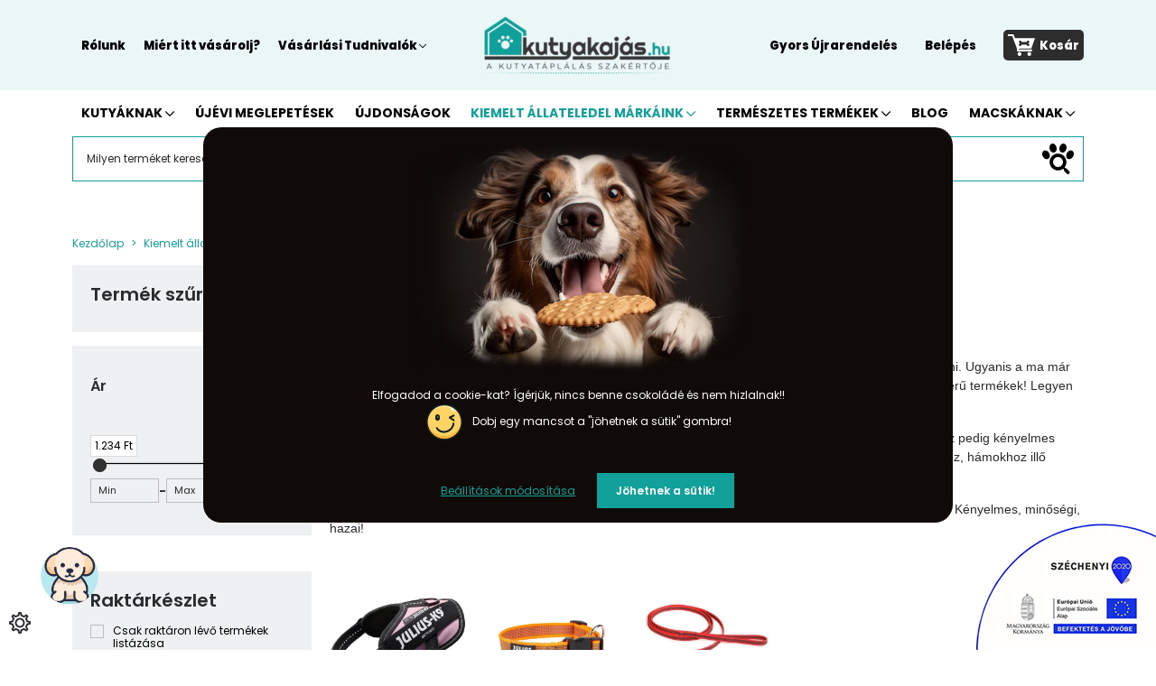

--- FILE ---
content_type: text/html; charset=UTF-8
request_url: https://www.kutyakajas.hu/kiemelt-markaink-122/tovabbi-markaink-289/julius-k9-408
body_size: 48378
content:
<!DOCTYPE html>
<html lang="hu" dir="ltr">
<head>
    <title>Julius K9</title>
    <meta charset="utf-8">
    <meta name="description" content="Julius K9 kategóriánkban megtalálhatod kutyádnak a legmegfelelőbb terméket. Nézd meg a teljes Julius K9 kínálatát és válaszd a legjobbat.">
    <meta name="robots" content="index, follow">
    <meta property="og:title" content="" />
    <meta property="og:description" content="" />
    <meta property="og:type" content="website" />
    <meta property="og:url" content="https://www.kutyakajas.hu/kiemelt-markaink-122/tovabbi-markaink-289/julius-k9-408" />
    <meta property="og:image" content="https://sullertap.cdn.shoprenter.hu/custom/sullertap/image/cache/w1200h628/marka_kepek/markak-juliusk9-kat-petguru.jpg.webp?lastmod=0.1761895925" />
    <link href="https://sullertap.cdn.shoprenter.hu/custom/sullertap/image/data/logo-favikon-16x16.png?lastmod=1715949513.1761895925" rel="icon" />
    <link href="https://sullertap.cdn.shoprenter.hu/custom/sullertap/image/data/logo-favikon-16x16.png?lastmod=1715949513.1761895925" rel="apple-touch-icon" />
    <base href="https://www.kutyakajas.hu:443" />

    <meta name="viewport" content="width=device-width, initial-scale=1">
                                                            <style>
            :root {
                --global-color: #12a19a;
                --text-on-global-color: #292A2E;
                --link-color: #12a19a;
                --link-hover-color: #0e7f79;
                --price-color: #646464;
                --price-original-color: #9f9f9f;
                --price-special-color: #646464;
            }
        </style>
        <style>
    /* devanagari */
@font-face {
  font-family: 'Poppins';
  font-style: italic;
  font-weight: 400;
  font-display: swap;
  src: url(https://fonts.gstatic.com/s/poppins/v20/pxiGyp8kv8JHgFVrJJLucXtAKPY.woff2) format('woff2');
  unicode-range: U+0900-097F, U+1CD0-1CF9, U+200C-200D, U+20A8, U+20B9, U+20F0, U+25CC, U+A830-A839, U+A8E0-A8FF, U+11B00-11B09;
}
/* latin-ext */
@font-face {
  font-family: 'Poppins';
  font-style: italic;
  font-weight: 400;
  font-display: swap;
  src: url(https://fonts.gstatic.com/s/poppins/v20/pxiGyp8kv8JHgFVrJJLufntAKPY.woff2) format('woff2');
  unicode-range: U+0100-02AF, U+0304, U+0308, U+0329, U+1E00-1E9F, U+1EF2-1EFF, U+2020, U+20A0-20AB, U+20AD-20C0, U+2113, U+2C60-2C7F, U+A720-A7FF;
}
/* latin */
@font-face {
  font-family: 'Poppins';
  font-style: italic;
  font-weight: 400;
  font-display: swap;
  src: url(https://fonts.gstatic.com/s/poppins/v20/pxiGyp8kv8JHgFVrJJLucHtA.woff2) format('woff2');
  unicode-range: U+0000-00FF, U+0131, U+0152-0153, U+02BB-02BC, U+02C6, U+02DA, U+02DC, U+0304, U+0308, U+0329, U+2000-206F, U+2074, U+20AC, U+2122, U+2191, U+2193, U+2212, U+2215, U+FEFF, U+FFFD;
}
/* devanagari */
@font-face {
  font-family: 'Poppins';
  font-style: italic;
  font-weight: 500;
  font-display: swap;
  src: url(https://fonts.gstatic.com/s/poppins/v20/pxiDyp8kv8JHgFVrJJLmg1hVFteOcEg.woff2) format('woff2');
  unicode-range: U+0900-097F, U+1CD0-1CF9, U+200C-200D, U+20A8, U+20B9, U+20F0, U+25CC, U+A830-A839, U+A8E0-A8FF, U+11B00-11B09;
}
/* latin-ext */
@font-face {
  font-family: 'Poppins';
  font-style: italic;
  font-weight: 500;
  font-display: swap;
  src: url(https://fonts.gstatic.com/s/poppins/v20/pxiDyp8kv8JHgFVrJJLmg1hVGdeOcEg.woff2) format('woff2');
  unicode-range: U+0100-02AF, U+0304, U+0308, U+0329, U+1E00-1E9F, U+1EF2-1EFF, U+2020, U+20A0-20AB, U+20AD-20C0, U+2113, U+2C60-2C7F, U+A720-A7FF;
}
/* latin */
@font-face {
  font-family: 'Poppins';
  font-style: italic;
  font-weight: 500;
  font-display: swap;
  src: url(https://fonts.gstatic.com/s/poppins/v20/pxiDyp8kv8JHgFVrJJLmg1hVF9eO.woff2) format('woff2');
  unicode-range: U+0000-00FF, U+0131, U+0152-0153, U+02BB-02BC, U+02C6, U+02DA, U+02DC, U+0304, U+0308, U+0329, U+2000-206F, U+2074, U+20AC, U+2122, U+2191, U+2193, U+2212, U+2215, U+FEFF, U+FFFD;
}
/* devanagari */
@font-face {
  font-family: 'Poppins';
  font-style: italic;
  font-weight: 600;
  font-display: swap;
  src: url(https://fonts.gstatic.com/s/poppins/v20/pxiDyp8kv8JHgFVrJJLmr19VFteOcEg.woff2) format('woff2');
  unicode-range: U+0900-097F, U+1CD0-1CF9, U+200C-200D, U+20A8, U+20B9, U+20F0, U+25CC, U+A830-A839, U+A8E0-A8FF, U+11B00-11B09;
}
/* latin-ext */
@font-face {
  font-family: 'Poppins';
  font-style: italic;
  font-weight: 600;
  font-display: swap;
  src: url(https://fonts.gstatic.com/s/poppins/v20/pxiDyp8kv8JHgFVrJJLmr19VGdeOcEg.woff2) format('woff2');
  unicode-range: U+0100-02AF, U+0304, U+0308, U+0329, U+1E00-1E9F, U+1EF2-1EFF, U+2020, U+20A0-20AB, U+20AD-20C0, U+2113, U+2C60-2C7F, U+A720-A7FF;
}
/* latin */
@font-face {
  font-family: 'Poppins';
  font-style: italic;
  font-weight: 600;
  font-display: swap;
  src: url(https://fonts.gstatic.com/s/poppins/v20/pxiDyp8kv8JHgFVrJJLmr19VF9eO.woff2) format('woff2');
  unicode-range: U+0000-00FF, U+0131, U+0152-0153, U+02BB-02BC, U+02C6, U+02DA, U+02DC, U+0304, U+0308, U+0329, U+2000-206F, U+2074, U+20AC, U+2122, U+2191, U+2193, U+2212, U+2215, U+FEFF, U+FFFD;
}
/* devanagari */
@font-face {
  font-family: 'Poppins';
  font-style: italic;
  font-weight: 700;
  font-display: swap;
  src: url(https://fonts.gstatic.com/s/poppins/v20/pxiDyp8kv8JHgFVrJJLmy15VFteOcEg.woff2) format('woff2');
  unicode-range: U+0900-097F, U+1CD0-1CF9, U+200C-200D, U+20A8, U+20B9, U+20F0, U+25CC, U+A830-A839, U+A8E0-A8FF, U+11B00-11B09;
}
/* latin-ext */
@font-face {
  font-family: 'Poppins';
  font-style: italic;
  font-weight: 700;
  font-display: swap;
  src: url(https://fonts.gstatic.com/s/poppins/v20/pxiDyp8kv8JHgFVrJJLmy15VGdeOcEg.woff2) format('woff2');
  unicode-range: U+0100-02AF, U+0304, U+0308, U+0329, U+1E00-1E9F, U+1EF2-1EFF, U+2020, U+20A0-20AB, U+20AD-20C0, U+2113, U+2C60-2C7F, U+A720-A7FF;
}
/* latin */
@font-face {
  font-family: 'Poppins';
  font-style: italic;
  font-weight: 700;
  font-display: swap;
  src: url(https://fonts.gstatic.com/s/poppins/v20/pxiDyp8kv8JHgFVrJJLmy15VF9eO.woff2) format('woff2');
  unicode-range: U+0000-00FF, U+0131, U+0152-0153, U+02BB-02BC, U+02C6, U+02DA, U+02DC, U+0304, U+0308, U+0329, U+2000-206F, U+2074, U+20AC, U+2122, U+2191, U+2193, U+2212, U+2215, U+FEFF, U+FFFD;
}
/* devanagari */
@font-face {
  font-family: 'Poppins';
  font-style: italic;
  font-weight: 800;
  font-display: swap;
  src: url(https://fonts.gstatic.com/s/poppins/v20/pxiDyp8kv8JHgFVrJJLm111VFteOcEg.woff2) format('woff2');
  unicode-range: U+0900-097F, U+1CD0-1CF9, U+200C-200D, U+20A8, U+20B9, U+20F0, U+25CC, U+A830-A839, U+A8E0-A8FF, U+11B00-11B09;
}
/* latin-ext */
@font-face {
  font-family: 'Poppins';
  font-style: italic;
  font-weight: 800;
  font-display: swap;
  src: url(https://fonts.gstatic.com/s/poppins/v20/pxiDyp8kv8JHgFVrJJLm111VGdeOcEg.woff2) format('woff2');
  unicode-range: U+0100-02AF, U+0304, U+0308, U+0329, U+1E00-1E9F, U+1EF2-1EFF, U+2020, U+20A0-20AB, U+20AD-20C0, U+2113, U+2C60-2C7F, U+A720-A7FF;
}
/* latin */
@font-face {
  font-family: 'Poppins';
  font-style: italic;
  font-weight: 800;
  font-display: swap;
  src: url(https://fonts.gstatic.com/s/poppins/v20/pxiDyp8kv8JHgFVrJJLm111VF9eO.woff2) format('woff2');
  unicode-range: U+0000-00FF, U+0131, U+0152-0153, U+02BB-02BC, U+02C6, U+02DA, U+02DC, U+0304, U+0308, U+0329, U+2000-206F, U+2074, U+20AC, U+2122, U+2191, U+2193, U+2212, U+2215, U+FEFF, U+FFFD;
}
/* devanagari */
@font-face {
  font-family: 'Poppins';
  font-style: italic;
  font-weight: 900;
  font-display: swap;
  src: url(https://fonts.gstatic.com/s/poppins/v20/pxiDyp8kv8JHgFVrJJLm81xVFteOcEg.woff2) format('woff2');
  unicode-range: U+0900-097F, U+1CD0-1CF9, U+200C-200D, U+20A8, U+20B9, U+20F0, U+25CC, U+A830-A839, U+A8E0-A8FF, U+11B00-11B09;
}
/* latin-ext */
@font-face {
  font-family: 'Poppins';
  font-style: italic;
  font-weight: 900;
  font-display: swap;
  src: url(https://fonts.gstatic.com/s/poppins/v20/pxiDyp8kv8JHgFVrJJLm81xVGdeOcEg.woff2) format('woff2');
  unicode-range: U+0100-02AF, U+0304, U+0308, U+0329, U+1E00-1E9F, U+1EF2-1EFF, U+2020, U+20A0-20AB, U+20AD-20C0, U+2113, U+2C60-2C7F, U+A720-A7FF;
}
/* latin */
@font-face {
  font-family: 'Poppins';
  font-style: italic;
  font-weight: 900;
  font-display: swap;
  src: url(https://fonts.gstatic.com/s/poppins/v20/pxiDyp8kv8JHgFVrJJLm81xVF9eO.woff2) format('woff2');
  unicode-range: U+0000-00FF, U+0131, U+0152-0153, U+02BB-02BC, U+02C6, U+02DA, U+02DC, U+0304, U+0308, U+0329, U+2000-206F, U+2074, U+20AC, U+2122, U+2191, U+2193, U+2212, U+2215, U+FEFF, U+FFFD;
}
/* devanagari */
@font-face {
  font-family: 'Poppins';
  font-style: normal;
  font-weight: 400;
  font-display: swap;
  src: url(https://fonts.gstatic.com/s/poppins/v20/pxiEyp8kv8JHgFVrJJbecmNE.woff2) format('woff2');
  unicode-range: U+0900-097F, U+1CD0-1CF9, U+200C-200D, U+20A8, U+20B9, U+20F0, U+25CC, U+A830-A839, U+A8E0-A8FF, U+11B00-11B09;
}
/* latin-ext */
@font-face {
  font-family: 'Poppins';
  font-style: normal;
  font-weight: 400;
  font-display: swap;
  src: url(https://fonts.gstatic.com/s/poppins/v20/pxiEyp8kv8JHgFVrJJnecmNE.woff2) format('woff2');
  unicode-range: U+0100-02AF, U+0304, U+0308, U+0329, U+1E00-1E9F, U+1EF2-1EFF, U+2020, U+20A0-20AB, U+20AD-20C0, U+2113, U+2C60-2C7F, U+A720-A7FF;
}
/* latin */
@font-face {
  font-family: 'Poppins';
  font-style: normal;
  font-weight: 400;
  font-display: swap;
  src: url(https://fonts.gstatic.com/s/poppins/v20/pxiEyp8kv8JHgFVrJJfecg.woff2) format('woff2');
  unicode-range: U+0000-00FF, U+0131, U+0152-0153, U+02BB-02BC, U+02C6, U+02DA, U+02DC, U+0304, U+0308, U+0329, U+2000-206F, U+2074, U+20AC, U+2122, U+2191, U+2193, U+2212, U+2215, U+FEFF, U+FFFD;
}
/* devanagari */
@font-face {
  font-family: 'Poppins';
  font-style: normal;
  font-weight: 500;
  font-display: swap;
  src: url(https://fonts.gstatic.com/s/poppins/v20/pxiByp8kv8JHgFVrLGT9Z11lFc-K.woff2) format('woff2');
  unicode-range: U+0900-097F, U+1CD0-1CF9, U+200C-200D, U+20A8, U+20B9, U+20F0, U+25CC, U+A830-A839, U+A8E0-A8FF, U+11B00-11B09;
}
/* latin-ext */
@font-face {
  font-family: 'Poppins';
  font-style: normal;
  font-weight: 500;
  font-display: swap;
  src: url(https://fonts.gstatic.com/s/poppins/v20/pxiByp8kv8JHgFVrLGT9Z1JlFc-K.woff2) format('woff2');
  unicode-range: U+0100-02AF, U+0304, U+0308, U+0329, U+1E00-1E9F, U+1EF2-1EFF, U+2020, U+20A0-20AB, U+20AD-20C0, U+2113, U+2C60-2C7F, U+A720-A7FF;
}
/* latin */
@font-face {
  font-family: 'Poppins';
  font-style: normal;
  font-weight: 500;
  font-display: swap;
  src: url(https://fonts.gstatic.com/s/poppins/v20/pxiByp8kv8JHgFVrLGT9Z1xlFQ.woff2) format('woff2');
  unicode-range: U+0000-00FF, U+0131, U+0152-0153, U+02BB-02BC, U+02C6, U+02DA, U+02DC, U+0304, U+0308, U+0329, U+2000-206F, U+2074, U+20AC, U+2122, U+2191, U+2193, U+2212, U+2215, U+FEFF, U+FFFD;
}
/* devanagari */
@font-face {
  font-family: 'Poppins';
  font-style: normal;
  font-weight: 600;
  font-display: swap;
  src: url(https://fonts.gstatic.com/s/poppins/v20/pxiByp8kv8JHgFVrLEj6Z11lFc-K.woff2) format('woff2');
  unicode-range: U+0900-097F, U+1CD0-1CF9, U+200C-200D, U+20A8, U+20B9, U+20F0, U+25CC, U+A830-A839, U+A8E0-A8FF, U+11B00-11B09;
}
/* latin-ext */
@font-face {
  font-family: 'Poppins';
  font-style: normal;
  font-weight: 600;
  font-display: swap;
  src: url(https://fonts.gstatic.com/s/poppins/v20/pxiByp8kv8JHgFVrLEj6Z1JlFc-K.woff2) format('woff2');
  unicode-range: U+0100-02AF, U+0304, U+0308, U+0329, U+1E00-1E9F, U+1EF2-1EFF, U+2020, U+20A0-20AB, U+20AD-20C0, U+2113, U+2C60-2C7F, U+A720-A7FF;
}
/* latin */
@font-face {
  font-family: 'Poppins';
  font-style: normal;
  font-weight: 600;
  font-display: swap;
  src: url(https://fonts.gstatic.com/s/poppins/v20/pxiByp8kv8JHgFVrLEj6Z1xlFQ.woff2) format('woff2');
  unicode-range: U+0000-00FF, U+0131, U+0152-0153, U+02BB-02BC, U+02C6, U+02DA, U+02DC, U+0304, U+0308, U+0329, U+2000-206F, U+2074, U+20AC, U+2122, U+2191, U+2193, U+2212, U+2215, U+FEFF, U+FFFD;
}
/* devanagari */
@font-face {
  font-family: 'Poppins';
  font-style: normal;
  font-weight: 700;
  font-display: swap;
  src: url(https://fonts.gstatic.com/s/poppins/v20/pxiByp8kv8JHgFVrLCz7Z11lFc-K.woff2) format('woff2');
  unicode-range: U+0900-097F, U+1CD0-1CF9, U+200C-200D, U+20A8, U+20B9, U+20F0, U+25CC, U+A830-A839, U+A8E0-A8FF, U+11B00-11B09;
}
/* latin-ext */
@font-face {
  font-family: 'Poppins';
  font-style: normal;
  font-weight: 700;
  font-display: swap;
  src: url(https://fonts.gstatic.com/s/poppins/v20/pxiByp8kv8JHgFVrLCz7Z1JlFc-K.woff2) format('woff2');
  unicode-range: U+0100-02AF, U+0304, U+0308, U+0329, U+1E00-1E9F, U+1EF2-1EFF, U+2020, U+20A0-20AB, U+20AD-20C0, U+2113, U+2C60-2C7F, U+A720-A7FF;
}
/* latin */
@font-face {
  font-family: 'Poppins';
  font-style: normal;
  font-weight: 700;
  font-display: swap;
  src: url(https://fonts.gstatic.com/s/poppins/v20/pxiByp8kv8JHgFVrLCz7Z1xlFQ.woff2) format('woff2');
  unicode-range: U+0000-00FF, U+0131, U+0152-0153, U+02BB-02BC, U+02C6, U+02DA, U+02DC, U+0304, U+0308, U+0329, U+2000-206F, U+2074, U+20AC, U+2122, U+2191, U+2193, U+2212, U+2215, U+FEFF, U+FFFD;
}
/* devanagari */
@font-face {
  font-family: 'Poppins';
  font-style: normal;
  font-weight: 800;
  font-display: swap;
  src: url(https://fonts.gstatic.com/s/poppins/v20/pxiByp8kv8JHgFVrLDD4Z11lFc-K.woff2) format('woff2');
  unicode-range: U+0900-097F, U+1CD0-1CF9, U+200C-200D, U+20A8, U+20B9, U+20F0, U+25CC, U+A830-A839, U+A8E0-A8FF, U+11B00-11B09;
}
/* latin-ext */
@font-face {
  font-family: 'Poppins';
  font-style: normal;
  font-weight: 800;
  font-display: swap;
  src: url(https://fonts.gstatic.com/s/poppins/v20/pxiByp8kv8JHgFVrLDD4Z1JlFc-K.woff2) format('woff2');
  unicode-range: U+0100-02AF, U+0304, U+0308, U+0329, U+1E00-1E9F, U+1EF2-1EFF, U+2020, U+20A0-20AB, U+20AD-20C0, U+2113, U+2C60-2C7F, U+A720-A7FF;
}
/* latin */
@font-face {
  font-family: 'Poppins';
  font-style: normal;
  font-weight: 800;
  font-display: swap;
  src: url(https://fonts.gstatic.com/s/poppins/v20/pxiByp8kv8JHgFVrLDD4Z1xlFQ.woff2) format('woff2');
  unicode-range: U+0000-00FF, U+0131, U+0152-0153, U+02BB-02BC, U+02C6, U+02DA, U+02DC, U+0304, U+0308, U+0329, U+2000-206F, U+2074, U+20AC, U+2122, U+2191, U+2193, U+2212, U+2215, U+FEFF, U+FFFD;
}
/* devanagari */
@font-face {
  font-family: 'Poppins';
  font-style: normal;
  font-weight: 900;
  font-display: swap;
  src: url(https://fonts.gstatic.com/s/poppins/v20/pxiByp8kv8JHgFVrLBT5Z11lFc-K.woff2) format('woff2');
  unicode-range: U+0900-097F, U+1CD0-1CF9, U+200C-200D, U+20A8, U+20B9, U+20F0, U+25CC, U+A830-A839, U+A8E0-A8FF, U+11B00-11B09;
}
/* latin-ext */
@font-face {
  font-family: 'Poppins';
  font-style: normal;
  font-weight: 900;
  font-display: swap;
  src: url(https://fonts.gstatic.com/s/poppins/v20/pxiByp8kv8JHgFVrLBT5Z1JlFc-K.woff2) format('woff2');
  unicode-range: U+0100-02AF, U+0304, U+0308, U+0329, U+1E00-1E9F, U+1EF2-1EFF, U+2020, U+20A0-20AB, U+20AD-20C0, U+2113, U+2C60-2C7F, U+A720-A7FF;
}
/* latin */
@font-face {
  font-family: 'Poppins';
  font-style: normal;
  font-weight: 900;
  font-display: swap;
  src: url(https://fonts.gstatic.com/s/poppins/v20/pxiByp8kv8JHgFVrLBT5Z1xlFQ.woff2) format('woff2');
  unicode-range: U+0000-00FF, U+0131, U+0152-0153, U+02BB-02BC, U+02C6, U+02DA, U+02DC, U+0304, U+0308, U+0329, U+2000-206F, U+2074, U+20AC, U+2122, U+2191, U+2193, U+2212, U+2215, U+FEFF, U+FFFD;
}
</style>
<link rel="preload" href="https://sullertap.cdn.shoprenter.hu/custom/sullertap/image/NAN.webp?v=null.1761895925" as="font" type="font/ttf" crossorigin="anonymous">
<link rel="preload" href="https://sullertap.cdn.shoprenter.hu/custom/sullertap/image/NAN.webp?v=null.1761895925" as="font" type="font/ttf" crossorigin="anonymous">
<link rel="preload" href="https://sullertap.cdn.shoprenter.hu/custom/sullertap/image/NAN.webp?v=null.1761895925" as="font" type="font/ttf" crossorigin="anonymous">
        <link rel="stylesheet" href="https://sullertap.cdn.shoprenter.hu/catalog/view/theme/starter2_global/minified/template/assets/base.css?v=1746692560.1768590983.sullertap">
        <link rel="stylesheet" href="https://sullertap.cdn.shoprenter.hu/catalog/view/theme/starter2_global/minified/template/assets/component-slick.css?v=1728982003.1768590983.sullertap">
        <link rel="stylesheet" href="https://sullertap.cdn.shoprenter.hu/catalog/view/theme/starter2_global/minified/template/assets/product-card.css?v=1720524148.1768590983.sullertap">
        <style>
            *,
            *::before,
            *::after {
                box-sizing: border-box;
            }
        </style>
                    <style>
                body .edit-link {
                    position: absolute;
                    top: 0;
                    right: 0;
                    opacity: 0;
                    width: 30px;
                    height: 30px;
                    font-size: 16px;
                    color: #111111;
                    display: flex;
                    justify-content: center;
                    align-items: center;
                    border: 1px solid rgba(0, 0, 0, 0.8);
                    transition: none;
                    background: rgba(255, 255, 255, 0.5);
                    z-index: 1030;
                }
                .module-editable {
                    position: relative;
                }

                .page-head-title:hover > .edit-link,
                .module-editable:hover > .edit-link,
                .product-card:hover .edit-link {
                    opacity: 1;
                }
                .page-head-title:hover > .edit-link:hover,
                .module-editable:hover > .edit-link:hover,
                .product-card:hover .edit-link:hover {
                    background: rgba(255, 255, 255, 1);
                }

            </style>
                                    
                <link href="https://www.kutyakajas.hu/kiemelt-markaink-122/tovabbi-markaink-289/julius-k9-408" rel="canonical">
            <link href="https://www.kutyakajas.hu/kiemelt-markaink-122/tovabbi-markaink-289/julius-k9-408?page=2" rel="next">
    

            <link rel="stylesheet" href="https://sullertap.cdn.shoprenter.hu/web/compiled/css/jquery_ui.css?v=1768402760" media="screen">
        <script>
        window.nonProductQuality = 80;
    </script>
    <script src="https://sullertap.cdn.shoprenter.hu/catalog/view/javascript/vendor/jquery/3.7.1/js/jquery.min.js?v=1706895543"></script>

                
        <!-- Header JavaScript codes -->
            <link rel="preload" href="https://sullertap.cdn.shoprenter.hu/web/compiled/js/base.js?v=1768402759" as="script" />
        <script src="https://sullertap.cdn.shoprenter.hu/web/compiled/js/base.js?v=1768402759"></script>
                    <link rel="preload" href="https://sullertap.cdn.shoprenter.hu/web/compiled/js/fragment_loader.js?v=1768402759" as="script" />
        <script src="https://sullertap.cdn.shoprenter.hu/web/compiled/js/fragment_loader.js?v=1768402759"></script>
                    <link rel="preload" href="https://sullertap.cdn.shoprenter.hu/web/compiled/js/nanobar.js?v=1768402759" as="script" />
        <script src="https://sullertap.cdn.shoprenter.hu/web/compiled/js/nanobar.js?v=1768402759"></script>
                    <link rel="preload" href="https://sullertap.cdn.shoprenter.hu/web/compiled/js/listpage.js?v=1768402759" as="script" />
        <script src="https://sullertap.cdn.shoprenter.hu/web/compiled/js/listpage.js?v=1768402759"></script>
                    <link rel="preload" href="https://sullertap.cdn.shoprenter.hu/web/compiled/js/compare.js?v=1768402759" as="script" />
        <script src="https://sullertap.cdn.shoprenter.hu/web/compiled/js/compare.js?v=1768402759"></script>
                    <!-- Header jQuery onLoad scripts -->
    <script>var BASEURL='https://www.kutyakajas.hu';Currency={"symbol_left":"","symbol_right":" Ft","decimal_place":0,"decimal_point":",","thousand_point":".","currency":"HUF","value":1};var widgetArray={"widget-system_price":true,"widget-system_manufacturer":true,"widget-75":true,"widget-27":true,"widget-15":true,"widget-229":true,"widget-11":true,"widget-24":true,"widget-66":true,"widget-246":true,"widget-277":true,"widget-9":true,"widget-203":true,"widget-29":true,"widget-67":true,"widget-70":true,"widget-76":true,"widget-30":true,"widget-196":true,"widget-49":true,"widget-13":true,"widget-7":true,"widget-8":true,"widget-280":true,"widget-261":true,"widget-283":true,"widget-16":true,"widget-285":true,"widget-18":true,"widget-205":true,"widget-31":true,"widget-242":true,"widget-288":true,"widget-17":true,"widget-248":true,"widget-32":true,"widget-296":true,"widget-20":true,"widget-221":true,"widget-19":true,"widget-304":true,"widget-231":true,"widget-41":true,"widget-291":true,"widget-12":true,"widget-307":true,"widget-272":true,"widget-274":true,"widget-310":true,"widget-294":true,"widget-10":true,"widget-309":true,"widget-249":true,"widget-303":true,"widget-14":true,"widget-295":true,"widget-302":true,"widget-299":true};$(document).ready(function(){});window.addEventListener('load',function(){$('.checkbox-list .slice-with-title .slice-options').hide()
$('.checkbox-list .slice-with-title .slice-title a').click(function(){$(this).parents('.slice').find('.slice-options').slideToggle('slow');});$('.radio-list .slice-with-title .slice-options').hide()
$('.radio-list .slice-with-title .slice-title a').click(function(){$(this).parents('.slice').find('.slice-options').slideToggle('slow');});window.filter_overlay.boxStatus=1;window.filter_overlay.contentStatus=0;});</script><script src="https://sullertap.cdn.shoprenter.hu/web/compiled/js/vue/manifest.bundle.js?v=1768402756"></script><script>var ShopRenter=ShopRenter||{};ShopRenter.onCartUpdate=function(callable){document.addEventListener('cartChanged',callable)};ShopRenter.onItemAdd=function(callable){document.addEventListener('AddToCart',callable)};ShopRenter.onItemDelete=function(callable){document.addEventListener('deleteCart',callable)};ShopRenter.onSearchResultViewed=function(callable){document.addEventListener('AuroraSearchResultViewed',callable)};ShopRenter.onSubscribedForNewsletter=function(callable){document.addEventListener('AuroraSubscribedForNewsletter',callable)};ShopRenter.onCheckoutInitiated=function(callable){document.addEventListener('AuroraCheckoutInitiated',callable)};ShopRenter.onCheckoutShippingInfoAdded=function(callable){document.addEventListener('AuroraCheckoutShippingInfoAdded',callable)};ShopRenter.onCheckoutPaymentInfoAdded=function(callable){document.addEventListener('AuroraCheckoutPaymentInfoAdded',callable)};ShopRenter.onCheckoutOrderConfirmed=function(callable){document.addEventListener('AuroraCheckoutOrderConfirmed',callable)};ShopRenter.onCheckoutOrderPaid=function(callable){document.addEventListener('AuroraOrderPaid',callable)};ShopRenter.onCheckoutOrderPaidUnsuccessful=function(callable){document.addEventListener('AuroraOrderPaidUnsuccessful',callable)};ShopRenter.onProductPageViewed=function(callable){document.addEventListener('AuroraProductPageViewed',callable)};ShopRenter.onMarketingConsentChanged=function(callable){document.addEventListener('AuroraMarketingConsentChanged',callable)};ShopRenter.onCustomerRegistered=function(callable){document.addEventListener('AuroraCustomerRegistered',callable)};ShopRenter.onCustomerLoggedIn=function(callable){document.addEventListener('AuroraCustomerLoggedIn',callable)};ShopRenter.onCustomerUpdated=function(callable){document.addEventListener('AuroraCustomerUpdated',callable)};ShopRenter.onCartPageViewed=function(callable){document.addEventListener('AuroraCartPageViewed',callable)};ShopRenter.customer={"userId":0,"userClientIP":"3.21.233.173","userGroupId":8,"customerGroupTaxMode":"gross","customerGroupPriceMode":"only_gross","email":"","phoneNumber":"","name":{"firstName":"","lastName":""}};ShopRenter.theme={"name":"starter2_global","family":"starter2","parent":""};ShopRenter.shop={"name":"sullertap","locale":"hu","currency":{"code":"HUF","rate":1},"domain":"sullertap.myshoprenter.hu"};ShopRenter.page={"route":"product\/list","queryString":"kiemelt-markaink-122\/tovabbi-markaink-289\/julius-k9-408"};ShopRenter.formSubmit=function(form,callback){callback();};let loadedAsyncScriptCount=0;function asyncScriptLoaded(position){loadedAsyncScriptCount++;if(position==='body'){if(document.querySelectorAll('.async-script-tag').length===loadedAsyncScriptCount){if(/complete|interactive|loaded/.test(document.readyState)){document.dispatchEvent(new CustomEvent('asyncScriptsLoaded',{}));}else{document.addEventListener('DOMContentLoaded',()=>{document.dispatchEvent(new CustomEvent('asyncScriptsLoaded',{}));});}}}}</script><script type="text/javascript"async class="async-script-tag"onload="asyncScriptLoaded('header')"src="https://static2.rapidsearch.dev/resultpage.js?shop=sullertap.shoprenter.hu"></script><script type="text/javascript"async class="async-script-tag"onload="asyncScriptLoaded('header')"src="https://product-subscription.app.shoprenter.net/static/client.js"></script><script type="text/javascript"async class="async-script-tag"onload="asyncScriptLoaded('header')"src="https://api-one-conv-measure.heureka.group/shoprenter_app/ocm_js?shop_id=134267&domain=arukereso.hu"></script><script type="text/javascript"async class="async-script-tag"onload="asyncScriptLoaded('header')"src="https://utanvet-ellenor.hu/api/v1/shoprenter/utanvet-ellenor.js"></script><script type="text/javascript"async class="async-script-tag"onload="asyncScriptLoaded('header')"src="https://widget.molin.ai/shop-ai.js?w=7t62or13"></script><script type="text/javascript"async class="async-script-tag"onload="asyncScriptLoaded('header')"src="https://onsite.optimonk.com/script.js?account=21001"></script><script type="text/javascript"src="https://sullertap.cdn.shoprenter.hu/web/compiled/js/vue/customerEventDispatcher.bundle.js?v=1768402756"></script><!--Custom header scripts--><script type="text/javascript">(function(){window.VG_CONFIG={ID:"ififny3sjetuhc9q",region:"eu",render:"bottom-left",stylesheets:["https://bbalint21.github.io/vg-hosting-template-v2/assets/vg_live_build/styles.css"]};var s=document.createElement("script");s.type="text/javascript";s.src="https://bbalint21.github.io/vg-hosting-template-v2/assets/vg_live_build/vg_bundle.js";s.defer=true;(document.body||document.head).appendChild(s);})();</script><script>(function(){var params=new URLSearchParams(window.location.search);var cookieConsent=null;if(params.has('cjevent')&&cookieConsent!='0'){var cpath='; path=/';var cdomain='; domain=.kutyakajas.hu';var cdate=new Date();cdate.setTime(cdate.getTime()+(34128000000));var expires='; expires='+cdate.toUTCString();var cjevent=params.get('cjevent');document.cookie='cje'+'='+cjevent+expires+cpath+cdomain+'; secure=true; SameSite=lax';window.localStorage.setItem('cje',cjevent);}})();</script>                <script>window["bp"]=window["bp"]||function(){(window["bp"].q=window["bp"].q||[]).push(arguments);};window["bp"].l=1*new Date();scriptElement=document.createElement("script");firstScript=document.getElementsByTagName("script")[0];scriptElement.async=true;scriptElement.src='https://pixel.barion.com/bp.js';firstScript.parentNode.insertBefore(scriptElement,firstScript);window['barion_pixel_id']='BP-W1bSyMtNEw-81';bp('init','addBarionPixelId','BP-W1bSyMtNEw-81');</script><noscript>
    <img height="1" width="1" style="display:none" alt="Barion Pixel" src="https://pixel.barion.com/a.gif?ba_pixel_id='BP-W1bSyMtNEw-81'&ev=contentView&noscript=1">
</noscript>

            
            <script>window.dataLayer=window.dataLayer||[];function gtag(){dataLayer.push(arguments)};var ShopRenter=ShopRenter||{};ShopRenter.config=ShopRenter.config||{};ShopRenter.config.googleConsentModeDefaultValue="granted";</script>                        <script type="text/javascript" src="https://sullertap.cdn.shoprenter.hu/web/compiled/js/vue/googleConsentMode.bundle.js?v=1768402756"></script>

            <!-- Facebook Pixel Code -->
<script>
  !function(f,b,e,v,n,t,s)
  {if(f.fbq)return;n=f.fbq=function(){n.callMethod?
  n.callMethod.apply(n,arguments):n.queue.push(arguments)};
  if(!f._fbq)f._fbq=n;n.push=n;n.loaded=!0;n.version='2.0';
  n.queue=[];t=b.createElement(e);t.async=!0;
  t.src=v;s=b.getElementsByTagName(e)[0];
  s.parentNode.insertBefore(t,s)}(window, document,'script',
  'https://connect.facebook.net/en_US/fbevents.js');
  fbq('consent', 'revoke');
fbq('init', '1371885909575675');
  fbq('track', 'PageView');
document.addEventListener('AuroraAddedToCart', function(auroraEvent) {
    var fbpId = [];
    var fbpValue = 0;
    var fbpCurrency = '';

    auroraEvent.detail.products.forEach(function(item) {
        fbpValue += parseFloat(item.grossUnitPrice) * item.quantity;
        fbpId.push(item.id);
        fbpCurrency = item.currency;
    });


    fbq('track', 'AddToCart', {
        content_ids: fbpId,
        content_type: 'product',
        value: fbpValue,
        currency: fbpCurrency
    }, {
        eventID: auroraEvent.detail.event.id
    });
})
window.addEventListener('AuroraMarketingCookie.Changed', function(event) {
            let consentStatus = event.detail.isAccepted ? 'grant' : 'revoke';
            if (typeof fbq === 'function') {
                fbq('consent', consentStatus);
            }
        });
</script>
<noscript><img height="1" width="1" style="display:none"
  src="https://www.facebook.com/tr?id=1371885909575675&ev=PageView&noscript=1"
/></noscript>
<!-- End Facebook Pixel Code -->
            <!-- Google Tag Manager -->
<script>(function(w,d,s,l,i){w[l]=w[l]||[];w[l].push({'gtm.start':
new Date().getTime(),event:'gtm.js'});var f=d.getElementsByTagName(s)[0],
j=d.createElement(s),dl=l!='dataLayer'?'&l='+l:'';j.async=true;j.src=
'https://www.googletagmanager.com/gtm.js?id='+i+dl;f.parentNode.insertBefore(j,f);
})(window,document,'script','dataLayer','GTM-KDCSCC4');</script>
<!-- End Google Tag Manager -->
            
            
                <!--Global site tag(gtag.js)--><script async src="https://www.googletagmanager.com/gtag/js?id=AW-848502790"></script><script>window.dataLayer=window.dataLayer||[];function gtag(){dataLayer.push(arguments);}
gtag('js',new Date());gtag('config','AW-848502790',{"allow_enhanced_conversions":true});gtag('config','G-M8CJ52G2VG');gtag('config','AW-728690464',{"allow_enhanced_conversions":true});</script>                                <script type="text/javascript" src="https://sullertap.cdn.shoprenter.hu/web/compiled/js/vue/GA4EventSender.bundle.js?v=1768402756"></script>

    
    
</head>
<body id="body" class="page-body product-list-body category-list-body starter2_global-body" data-test-id="product-list" role="document">
<script>ShopRenter.theme.breakpoints={'xs':0,'sm':576,'md':768,'lg':992,'xl':1200,'xxl':1400}</script><!--Google Tag Manager(noscript)--><!--Google<!--End Google Tag Manager(noscript)--><div id="fb-root"></div><script>(function(d,s,id){var js,fjs=d.getElementsByTagName(s)[0];if(d.getElementById(id))return;js=d.createElement(s);js.id=id;js.src="//connect.facebook.net/hu_HU/sdk/xfbml.customerchat.js#xfbml=1&version=v2.12&autoLogAppEvents=1";fjs.parentNode.insertBefore(js,fjs);}(document,"script","facebook-jssdk"));</script>
                    

    <div class="nanobar-cookie-cog js-hidden-nanobar-button position-fixed cursor-pointer">
        <svg xmlns="https://www.w3.org/2000/svg" width="24" height="24" viewBox="0 0 512 512">
    <path fill="currentColor" d="M512 289.7v-67.5l-68.2-18.1c-4.3-15.4-10.4-30.2-18.4-44.2l34.9-60.6 -47.6-47.6 -60.6 34.9c-14-8-28.8-14.1-44.2-18.4L289.7 0h-67.5l-18.1 68.2c-15.4 4.3-30.2 10.4-44.2 18.4L99.4 51.7 51.7 99.4l34.9 60.6c-8 14-14.1 28.8-18.4 44.2L0 222.3v67.5l68.2 18.1c4.3 15.4 10.4 30.2 18.4 44.2l-34.9 60.6 47.6 47.6 60.6-34.9c14 8 28.8 14.1 44.2 18.4l18.1 68.2h67.5l18.1-68.2c15.4-4.3 30.2-10.4 44.2-18.4l60.6 34.9 47.6-47.6 -34.9-60.6c8-14 14.1-28.8 18.4-44.2L512 289.7zM410.1 275.5l-2.5 12.1c-3.9 18.9-11.4 36.8-22.1 53.2l-6.8 10.3 31.6 55 -4.3 4.3 -55-31.6 -10.3 6.8c-16.4 10.8-34.3 18.2-53.2 22.1l-12.1 2.5L259 472h-6l-16.5-61.9 -12.1-2.5c-18.9-3.9-36.8-11.4-53.2-22.1l-10.3-6.8 -55 31.6 -4.3-4.3 31.6-55 -6.8-10.3c-10.8-16.4-18.2-34.3-22.1-53.2l-2.5-12.1L40 259v-6l61.9-16.5 2.5-12.1c3.9-18.9 11.4-36.8 22.1-53.2l6.8-10.3 -31.6-55 4.3-4.3 55 31.6 10.3-6.8c16.4-10.8 34.3-18.2 53.2-22.1l12.1-2.5L253 40h6l16.5 61.9 12.1 2.5c18.9 3.9 36.8 11.4 53.2 22.1l10.3 6.8 55-31.6 4.3 4.3 -31.6 55 6.8 10.3c10.8 16.4 18.2 34.3 22.1 53.2l2.5 12.1L472 253v6L410.1 275.5z"/>
    <path fill="currentColor" d="M256 140c-64 0-116 52-116 116s52 116 116 116 116-52 116-116S320 140 256 140zM256 332c-41.9 0-76-34.1-76-76s34.1-76 76-76 76 34.1 76 76S297.9 332 256 332z"/>
</svg>
    </div>
<!-- cached --><div class="nanobar-cookie-box nanobar position-fixed w-100 js-nanobar-first-login">
    <div class="container nanobar__container">
        <div class="row nanobar__container-row flex-column flex-sm-row align-items-center">
            <div class="nanobar__text col-12">
                <p style="text-align: center;">
	<img alt="" src="/custom/sullertap/image/cache/w0h0q80np1/2024/cookie-kutyakajas.png" style="max-width:100%;" />
</p>
<p style="text-align: center;">Elfogadod a cookie-kat? Ígérjük, nincs benne csokoládé és nem hizlalnak!!<br />
	<img alt="" src="/custom/sullertap/image/cache/w0h0q80np1/2024/nanobar-smiley-icon.png" style="max-width:100%;padding-right:10px;" />Dobj egy mancsot a "jöhetnek a sütik" gombra!
</p>
            </div>
            <div class="nanobar__buttons col-12">
                <button class="btn btn-link js-nanobar-settings-button">
                    Beállítások módosítása
                </button>
                <button class="btn btn-primary nanobar-btn js-nanobar-close-cookies" data-button-save-text="Beállítások mentése">
                    Jöhetnek a sütik!
                </button>
            </div>
        </div>
        <div class="nanobar__cookies js-nanobar-cookies flex-column flex-sm-row text-start" style="display: none;">
            <div class="form-check">
                <input class="form-check-input" type="checkbox" name="required_cookies" disabled checked />
                <label class="form-check-label">
                    Szükséges cookie-k
                    <div class="cookies-help-text">
                        Ezek a cookie-k segítenek abban, hogy a webáruház használható és működőképes legyen.
                    </div>
                </label>
            </div>
            <div class="form-check">
                <input id="marketing_cookies" class="form-check-input js-nanobar-marketing-cookies" type="checkbox" name="marketing_cookies"
                         checked />
                <label class="form-check-label" for="marketing_cookies">
                    Marketing cookie-k
                    <div class="cookies-help-text">
                        Ezeket a cookie-k segítenek abban, hogy az Ön érdeklődési körének megfelelő reklámokat és termékeket jelenítsük meg a webáruházban.
                    </div>
                </label>
            </div>
        </div>
    </div>
</div>

<script>
    (function ($) {
        $(document).ready(function () {
            new AuroraNanobar.FirstLogNanobarCheckbox(jQuery('.js-nanobar-first-login'), 'modal');
        });
    })(jQuery);
</script>
<!-- /cached -->
<!-- cached --><div class="nanobar position-fixed js-nanobar-free-shipping">
    <div class="container nanobar__container d-flex align-items-center justify-content-between">
        <div class="nanobar-text" style="font-weight: bold;"></div>
        <button type="button" class="btn btn-sm btn-secondary js-nanobar-close" aria-label="Close">
            <span aria-hidden="true">&times;</span>
        </button>
    </div>
</div>

<script>$(document).ready(function(){document.nanobarInstance=new AuroraNanobar.FreeShippingNanobar($('.js-nanobar-free-shipping'),'modal','0','','1');});</script><!-- /cached -->
        
                    <div class="layout-wrapper">
                                                            <div id="section-header" class="section-wrapper ">
    
        
    <link rel="stylesheet" href="https://sullertap.cdn.shoprenter.hu/catalog/view/theme/starter2_global/minified/template/assets/header.css?v=1722350380.1768591066.sullertap" media="print" onload="this.media='all'" />
    <div class="header">
		        <div class="header-middle d-grid align-items-center">
            <div class="container header-middle-container">
                <div class="header-middle-row d-flex align-items-center justify-content-between">
                    <div class="header-middle-left d-flex align-items-center">
                        <div id="js-mobile-navbar" class="d-flex d-lg-none">
                            <button id="js-hamburger-icon" class="btn btn-primary d-flex-center" aria-label="mobile menu">
                                <div class="hamburger-icon position-relative">
                                    <div class="hamburger-icon-line position-absolute line-1"></div>
                                    <div class="hamburger-icon-line position-absolute line-2"></div>
                                    <div class="hamburger-icon-line position-absolute line-3"></div>
                                </div>
                            </button>
                        </div>
        											<!-- cached -->
<ul class="list-unstyled headermenu-list d-none d-lg-flex">
                <li class="headermenu-list__item d-flex nav-item">
            <a
                href="https://www.kutyakajas.hu/rolunk_4"
                target="_self"
                class="nav-link"
                title="Rólunk"
            >
                Rólunk
                            </a>
                    </li>
            <li class="headermenu-list__item d-flex nav-item">
            <a
                href="https://www.kutyakajas.hu/miert-itt-vasarolj-47"
                target="_self"
                class="nav-link"
                title="Miért itt vásárolj? "
            >
                Miért itt vásárolj? 
                            </a>
                    </li>
            <li class="headermenu-list__item d-flex nav-item dropdown">
            <a
                href="https://www.kutyakajas.hu/vasarlasi-tudnivalok-30"
                target="_self"
                class="nav-link dropdown-toggle"
                title="Vásárlási Tudnivalók"
            >
                Vásárlási Tudnivalók
                                    <svg xmlns="https://www.w3.org/2000/svg" class="icon-arrow icon-arrow-down " viewBox="0 0 34 34" width="8" height="8">
<path fill="currentColor" d="M24.6 34.1c-0.5 0-1-0.2-1.4-0.6L8.1 18.4c-0.8-0.8-0.8-2 0-2.8L23.2 0.6c0.8-0.8 2-0.8 2.8 0s0.8 2 0 2.8l-13.7 13.7 13.7 13.7c0.8 0.8 0.8 2 0 2.8C25.6 33.9 25.1 34.1 24.6 34.1z"/>
</svg>                            </a>
                                            <ul class="dropdown-hover-menu headermenu-list-dropdown-hover-menu">
                                            <li class="headermenu-list__subitem">
                            <a href="https://www.kutyakajas.hu/allateledel-boltjaink-75" title="Állateledel Nyíregyháza" target="_self">
                                Állateledel Nyíregyháza
                            </a>
                        </li>
                                            <li class="headermenu-list__subitem">
                            <a href="https://www.kutyakajas.hu/elerhetosegek-31" title="Elérhetőségek" target="_self">
                                Elérhetőségek
                            </a>
                        </li>
                                            <li class="headermenu-list__subitem">
                            <a href="https://www.kutyakajas.hu/szallitas_6" title="Szállítás" target="_self">
                                Szállítás
                            </a>
                        </li>
                                            <li class="headermenu-list__subitem">
                            <a href="https://www.kutyakajas.hu/fizetesi-modok-33" title="Fizetési módok" target="_self">
                                Fizetési módok
                            </a>
                        </li>
                                            <li class="headermenu-list__subitem">
                            <a href="https://www.kutyakajas.hu/husegprogram-35" title="Hűségprogram" target="_self">
                                Hűségprogram
                            </a>
                        </li>
                                            <li class="headermenu-list__subitem">
                            <a href="https://www.kutyakajas.hu/tenyesztoi-program" title="Kutyakajás Tenyésztői program" target="_self">
                                Kutyakajás Tenyésztői program
                            </a>
                        </li>
                                            <li class="headermenu-list__subitem">
                            <a href="https://www.kutyakajas.hu/altalanos-szerzodesi-feltetelek-36" title="Általános szerződési feltételek" target="_self">
                                Általános szerződési feltételek
                            </a>
                        </li>
                                            <li class="headermenu-list__subitem">
                            <a href="https://www.kutyakajas.hu/visszakuldesi-iranyelvek-415" title="Visszaküldési irányelvek" target="_self">
                                Visszaküldési irányelvek
                            </a>
                        </li>
                                            <li class="headermenu-list__subitem">
                            <a href="https://www.kutyakajas.hu/index.php?route=information/contact" title="Kapcsolat" target="_self">
                                Kapcsolat
                            </a>
                        </li>
                                    </ul>
                    </li>
    </ul>

    <!-- /cached -->
											</div> 
					<div class="header-middle-center d-flex align-items-center">
						<a href="/" class="header-logo" title="Kezdőlap">
													<img
    src='https://sullertap.cdn.shoprenter.hu/custom/sullertap/image/cache/w220h70/2024/kutyakajas-logo.png.webp?lastmod=0.1761895925'

    
            width="220"
    
            height="70"
    
            class="header-logo-img"
    
    
    alt="Kezdőlap"

    
    />

												</a>
					</div>
                    <div class="header-middle-right d-flex align-items-center">
                                                    <div id="header-middle-wishlist" class="header-middle-right-box d-flex align-items-center justify-content-center">
                                <hx:include src="/_fragment?_path=_format%3Dhtml%26_locale%3Den%26_controller%3Dmodule%252Fwishlist&amp;_hash=Od0KOeUL8QrjaOPuISdZCWwUOtR2y47SS%2BKjY%2FBeyTQ%3D"></hx:include>
                        	</div>
                                                                                                            <div id="header-middle-login" class="header-middle-right-box d-none d-lg-flex align-items-center justify-content-center">
                                    <a class="header-middle-right-box-link header-middle-right-box-user-text-link d-flex align-items-center justify-content-center" href="/customer/login" title="Belépés / Regisztráció" style="color:#000;font-weight: 800;">
										
                                        											Belépés
                                                                            </a>
                                                                    </div>
                                                                                                        <div id="js-cart" class="header-cart header-middle-right-box position-relative">
                                <hx:include src="/_fragment?_path=_format%3Dhtml%26_locale%3Den%26_controller%3Dmodule%252Fcart&amp;_hash=UxIixC7IKvx2Smvr%2FFVhKj5PdLjjn%2F6vBPoaxGi3d1g%3D"></hx:include>
                            </div>
                                            </div>
                </div>
            </div>
        </div>
        <div class="header-bottom d-none d-lg-block">
            <div class="container">
                    <div id="module_category_wrapper" class="module-category-wrapper">
        <div
            id="category"
            class="module content-module header-position category-module">
                        <div class="module-body">
                            <div id="category-nav">
            


<ul class="list-unstyled category category-menu d-flex justify-content-between flex-wrap sf-menu sf-horizontal cached">
    <li id="cat_106" class="nav-item item category-list module-list parent even dropDownParent align-1 d-flex">
    <a href="https://www.kutyakajas.hu/kutyaknak-106" class="nav-link category-link-level-1">
                <span class="category-name">
            Kutyáknak
            <svg xmlns="https://www.w3.org/2000/svg" class="icon-arrow icon-arrow-down " viewBox="0 0 34 34" width="10" height="10">
<path fill="currentColor" d="M24.6 34.1c-0.5 0-1-0.2-1.4-0.6L8.1 18.4c-0.8-0.8-0.8-2 0-2.8L23.2 0.6c0.8-0.8 2-0.8 2.8 0s0.8 2 0 2.8l-13.7 13.7 13.7 13.7c0.8 0.8 0.8 2 0 2.8C25.6 33.9 25.1 34.1 24.6 34.1z"/>
</svg>        </span>
    </a>
    <div class="children js-subtree-dropdown subtree-dropdown">
        <div style="width: 1200px; height: 500px" class="subtree-dropdown-inner">
            <div class="container">
	<div class="row custom-dropdown-menu">
		<div class="col">
			<h4><a href="https://www.kutyakajas.hu/kutyaknak-106/szaraz-kutyatap-110">Száraz kutyatáp</a></h4>

			<h4><a href="https://www.kutyakajas.hu/kutyaknak-106/konzerveknedvestapok-112">Konzervek, nedvestápok</a></h4>

			<h4><a href="https://www.kutyakajas.hu/kutyaknak-106/jutalomfalatok-107">Jutalomfalatok</a></h4>

			<h4><a href="https://www.kutyakajas.hu/kutyaknak-106/eloskodok-ellen-118">Élősködők ellen</a></h4>

			<h4><a href="https://www.kutyakajas.hu/kutyaknak-106/taplalekkiegeszitok-111">Táplálékkiegészítők</a></h4>

			<h4><a href="https://www.kutyakajas.hu/kutyaknak-106/felszereles-116">Felszerelés</a></h4>

			<h4><a href="https://www.kutyakajas.hu/kutyaknak-106/apolas-141">Ápolás</a></h4>

			<h4><a href="https://www.kutyakajas.hu/kutyaknak-106/egyeb-kutyaeledelek-463">Egyéb kutyaeledelek</a><br />
			<br />
			<a href="https://www.kutyakajas.hu/csomagajanlatok">Csomagajánlataink</a></h4>

			<ul>
				<li class="pt-3"><a class="text-muted" href="https://www.kutyakajas.hu/kutyaknak-106">Összes...</a></li>
			</ul>
		</div>

		<div class="col">
			<h4><a href="https://www.kutyakajas.hu/kutyaknak-106/jutalomfalatok-107">Jutalomfalatok</a></h4>

			<ul class="list-unstyled">
				<li><a href="https://www.kutyakajas.hu/kutyaknak-106/jutalomfalatok-107/churpi-sajt">Churpi Sajt</a></li>
				<li><a href="https://www.kutyakajas.hu/kutyaknak-106/jutalomfalatok-107/hypoallergen-jutalomfalat">Hypoallergén jutalomfalat</a></li>
				<li><a href="https://www.kutyakajas.hu/kutyaknak-106/jutalomfalatok-107/kavefa-ragobot">Kávéfa Rágóbot</a></li>
				<li><a href="https://www.kutyakajas.hu/kutyaknak-106/jutalomfalatok-107/treningezeshez-380">Tréningezéshez</a></li>
				<li><a href="https://www.kutyakajas.hu/kutyaknak-106/jutalomfalatok-107/ragocsont-524">Rágócsont</a></li>
				<li><a href="https://www.kutyakajas.hu/kutyaknak-106/jutalomfalatok-107/termeszetes-ragcsak-384">Természetes</a></li>
				<li><a href="https://www.kutyakajas.hu/kutyaknak-106/jutalomfalatok-107/ragocsikok-383">Rágócsíkok</a></li>
				<li><a href="https://www.kutyakajas.hu/kutyaknak-106/jutalomfalatok-107/kutyakekszek-382">Kutyakekszek</a></li>
				<li class="pt-3"><a class="text-muted" href="https://www.kutyakajas.hu/kutyaknak-106/jutalomfalatok-107">Összes...</a></li>
			</ul>
		</div>

		<div class="col">
			<h4><a href="https://www.kutyakajas.hu/kutyaknak-106/taplalekkiegeszitok-111">Táplálékkiegészítők</a></h4>

			<ul class="list-unstyled">
				<li><a href="https://www.kutyakajas.hu/kutyaknak-106/taplalekkiegeszitok-111/allergia-ellen-387">Allergia ellen</a></li>
				<li><a href="https://www.kutyakajas.hu/kutyaknak-106/taplalekkiegeszitok-111/izuletvedelem-csont-es-porcerosito-378">Izületvédő kutyáknak</a></li>
				<li><a href="https://www.kutyakajas.hu/kutyaknak-106/taplalekkiegeszitok-111/immunerosito-kutyaknak-389">Immunerősítő kutyáknak</a></li>
				<li><a href="https://www.kutyakajas.hu/kutyaknak-106/taplalekkiegeszitok-111/cbd-olaj-kutyaknak">CBD olaj kutyáknak</a></li>
				<li><a href="https://www.kutyakajas.hu/kutyaknak-106/taplalekkiegeszitok-111/emesztes-gyomor-problemakra-397">Emésztés-gyomor problémákra</a></li>
				<li><a href="https://www.kutyakajas.hu/kutyaknak-106/taplalekkiegeszitok-111/fogko-eltavolitas-szajszag-ellen-385">Fogkő eltávolítás,szájszag ellen</a></li>
				<li><a href="https://www.kutyakajas.hu/kutyaknak-106/taplalekkiegeszitok-111/lazacolaj-kutyaknak-500">Lazacolaj kutyáknak</a></li>
				<li><a href="https://www.kutyakajas.hu/kutyaknak-106/taplalekkiegeszitok-111/bor-es-szorapolas-377">Bőr és szőrápolás</a></li>
				<li class="pt-3"><a class="text-muted" href="https://www.kutyakajas.hu/kutyaknak-106/taplalekkiegeszitok-111">Összes...</a></li>
			</ul>
		</div>

		<div class="col">
			<h4><a href="https://www.kutyakajas.hu/kutyaknak-106/felszereles-116">Felszerelés</a></h4>

			<ul class="list-unstyled">
				<li><a href="https://www.kutyakajas.hu/kutyaknak-106/felszereles-116/kutyapelenka-363">Kutyapelenka</a></li>
				<li><a href="https://www.kutyakajas.hu/kutyaknak-106/felszereles-116/kutyajatekok">Kutya játékok</a></li>
				<li><a href="https://www.kutyakajas.hu/kutyaknak-106/felszereles-116/fekhelyek-154">Kutyafekhely</a></li>
				<li><a href="https://www.kutyakajas.hu/kutyaknak-106/felszereles-116/hamoknyakorvekporazak-151">Hámok,nyakörvek, pórázak</a></li>
				<li><a href="https://www.kutyakajas.hu/kutyaknak-106/felszereles-116/kutyaszallito-box">Kutyaszállító boksz</a></li>
				<li><a href="https://www.kutyakajas.hu/kutyaknak-106/felszereles-116/kutyakaki-zacsko">Kutyakaki zacskó</a></li>
				<li><a href="https://www.kutyakajas.hu/kutyaknak-106/felszereles-116/eteto-es-itatotalak-150">Etető és itatótálak</a></li>
				<li><a href="https://www.kutyakajas.hu/kutyaknak-106/felszereles-116/flexi-poraz">Flexi póráz</a></li>
				<li class="pt-3"><a class="text-muted" href="https://www.kutyakajas.hu/kutyaknak-106/felszereles-116">Összes...</a></li>
			</ul>
		</div>

		<div class="col">
			<h4><a href="https://www.kutyakajas.hu/kutyaknak-106/eloskodok-ellen-118">Élősködők ellen</a></h4>

			<ul class="list-unstyled">
				<li><a href="https://www.kutyakajas.hu/kutyaknak-106/eloskodok-ellen-118/bolha-es-kullancs-elleni-tabletta-kutyaknak">Bolha és kullancs elleni tabletta kutyáknak</a></li>
				<li><a href="https://www.kutyakajas.hu/kutyaknak-106/eloskodok-ellen-118/bolhanyakorv-kullancs-nyakorv-581">Bolhanyakörv, kullancs nyakörv</a></li>
				<li><a href="https://www.kutyakajas.hu/kutyaknak-106/eloskodok-ellen-118/bolhairto-csepp-580">Bolhaírtó csepp</a></li>
				<li><a href="https://www.kutyakajas.hu/kutyaknak-106/eloskodok-ellen-118/legjobb-kullancs-elleni-termekek-kutyaknak">Legjobb kullancs elleni termékek kutyáknak</a></li>
				<li><a href="https://www.kutyakajas.hu/kutyaknak-106/eloskodok-ellen-118/ultrahangos-kullancsriaszto-kutyaknak">Ultrahangos kullancsriasztó kutyáknak</a></li>
				<li><a href="https://www.kutyakajas.hu/kutyaknak-106/eloskodok-ellen-118/bolha-elleni-spray">Bolha elleni spray</a></li>
				<li><a href="https://www.kutyakajas.hu/kutyaknak-106/eloskodok-ellen-118/fereghajto-kutyaknak-584">Féreghajtó kutyáknak</a></li>
				<li class="pt-3"><a class="text-muted" href="https://www.kutyakajas.hu/kutyaknak-106/eloskodok-ellen-118">Összes...</a></li>
			</ul>
		</div>

		<div class="col">
			<h4><a href="https://www.kutyakajas.hu/kutyaknak-106/egyeb-kutyaeledelek-463">Egyéb kutyaeledelek</a></h4>

			<ul class="list-unstyled">
				<li><a href="https://www.kutyakajas.hu/kutyaknak-106/egyeb-kutyaeledelek-463/gyogytapok-468">Gyógytápok</a></li>
				<li><a href="https://www.kutyakajas.hu/kutyaknak-106/egyeb-kutyaeledelek-463/hipoallergen-kutyatap-464">Hipoallergén kutyatáp</a></li>
				<li><a href="https://www.kutyakajas.hu/kutyaknak-106/egyeb-kutyaeledelek-463/gabonamentes-kutyatap-466">Gabonamentes kutyatáp</a></li>
				<li><a href="https://www.kutyakajas.hu/kutyaknak-106/egyeb-kutyaeledelek-463/olcso-kutyatap">Olcsó kutyatáp</a></li>
				<li><a href="https://www.kutyakajas.hu/kutyaknak-106/egyeb-kutyaeledelek-463/hipoallergen-kutyakonzerv">Hipoallergén kutyakonzerv</a></li>
				<li><a href="https://www.kutyakajas.hu/kutyaknak-106/egyeb-kutyaeledelek-463/csirkementes-kutyatap-481">Csirkementes kutyatáp</a></li>
				<li><a href="https://www.kutyakajas.hu/kutyaknak-106/egyeb-kutyaeledelek-463/kolyok-kutyatap-465">Kölyök kutyatáp</a></li>
				<li><a href="https://www.kutyakajas.hu/kutyaknak-106/egyeb-kutyaeledelek-463/junior-kutyakonzerv">Junior kutyakonzerv</a></li>
				<li class="pt-3"><a class="text-muted" href="https://www.kutyakajas.hu/kutyaknak-106/egyeb-kutyaeledelek-463">Összes...</a></li>
			</ul>
		</div>
	</div>
</div>
        </div>
    </div>
</li><li id="cat_606" class="nav-item item category-list module-list odd d-flex">
    <a href="https://www.kutyakajas.hu/ujevi-meglepetesek-26" class="nav-link category-link-level-1">
                <span class="category-name">
            Újévi meglepetések
                    </span>
    </a>
    </li><li id="cat_120" class="nav-item item category-list module-list even d-flex">
    <a href="https://www.kutyakajas.hu/ujdonsagok-120" class="nav-link category-link-level-1">
                <span class="category-name">
            Újdonságok
                    </span>
    </a>
    </li><li id="cat_122" class="nav-item item category-list module-list selected parent odd dropDownParent align-1 d-flex">
    <a href="https://www.kutyakajas.hu/kiemelt-markaink-122" class="nav-link category-link-level-1">
                <span class="category-name">
            Kiemelt állateledel márkáink
            <svg xmlns="https://www.w3.org/2000/svg" class="icon-arrow icon-arrow-down " viewBox="0 0 34 34" width="10" height="10">
<path fill="currentColor" d="M24.6 34.1c-0.5 0-1-0.2-1.4-0.6L8.1 18.4c-0.8-0.8-0.8-2 0-2.8L23.2 0.6c0.8-0.8 2-0.8 2.8 0s0.8 2 0 2.8l-13.7 13.7 13.7 13.7c0.8 0.8 0.8 2 0 2.8C25.6 33.9 25.1 34.1 24.6 34.1z"/>
</svg>        </span>
    </a>
    <div class="children js-subtree-dropdown subtree-dropdown">
        <div style="width: 1200px; height: 500px" class="subtree-dropdown-inner">
            <div class="container">
	<div class="row custom-dropdown-menu">
		<div class="col">
			<h4><a href="https://www.kutyakajas.hu/kiemelt-markaink-122/carnilove-202">Carnilove</a></h4>

			<h4><a href="https://www.kutyakajas.hu/kiemelt-markaink-122/panzi-fit-active-457">Panzi FitActive</a></h4>

			<h4><a href="https://www.kutyakajas.hu/kiemelt-markaink-122/gemon-kutyatap-200">Gemon kutyatáp</a></h4>

			<h4><a href="https://www.kutyakajas.hu/kiemelt-markaink-122/royal-canin-128">Royal Canin</a></h4>

			<h4><a href="https://www.kutyakajas.hu/kiemelt-markaink-122/julius-k9-tap-488">Julius k9</a></h4>

			<h4><a href="https://www.kutyakajas.hu/kiemelt-markaink-122/happy-dog-123">Happy Dog</a></h4>

			<h4><a href="https://www.kutyakajas.hu/kiemelt-markaink-122/trovet-tap-467">Trovet</a></h4>

			<h4><a href="https://www.kutyakajas.hu/kiemelt-markaink-122/magyar-markak">Magyar márkák</a></h4>

			<h4><a href="https://www.kutyakajas.hu/kiemelt-markaink-122/tovabbi-markaink-289">További márkáink</a></h4>

			<ul>
				<li class="pt-3"><a class="text-muted" href="https://www.kutyakajas.hu/kiemelt-markaink-122">Összes...</a></li>
			</ul>
		</div>

		<div class="col">
			<h4><a href="https://www.kutyakajas.hu/kiemelt-markaink-122/sullerz">SullerZ</a></h4>

			<ul class="list-unstyled">
				<li><a href="https://www.kutyakajas.hu/kiemelt-markaink-122/sullerz/sullerz-kutyatap">SullerZ kutyatáp</a></li>
				<li><a href="https://www.kutyakajas.hu/kiemelt-markaink-122/sullerz/sullerz-taplalekkiegeszitok">SullerZ táplálékkiegészítők</a></li>
				<li><a href="https://www.kutyakajas.hu/kiemelt-markaink-122/sullerz/suller-jutalomfalatok">SullerZ jutalomfalatok</a></li>
				<li><a href="https://www.kutyakajas.hu/kiemelt-markaink-122/sullerz/sullerz-churpi">SullerZ churpi</a></li>
				<li><a href="https://www.kutyakajas.hu/kiemelt-markaink-122/sullerz/sullerz-kavefa-ragobot">SullerZ kávéfa rágóbot</a></li>
				<li class="pt-3"><a class="text-muted" href="https://www.kutyakajas.hu/kiemelt-markaink-122/sullerz">Összes...</a></li>
			</ul>
		</div>

		<div class="col">
			<h4><a href="https://www.kutyakajas.hu/kiemelt-markaink-122/calibra">Calibra</a></h4>

			<ul class="list-unstyled">
				<li><a href="https://www.kutyakajas.hu/kiemelt-markaink-122/calibra/calibra-kutyatap">Calibra kutyatáp</a></li>
				<li><a href="https://www.kutyakajas.hu/kiemelt-markaink-122/calibra/calibra-kutyatap/calibra-life-dog">Calibra Life Dog</a></li>
				<li><a href="https://www.kutyakajas.hu/kiemelt-markaink-122/calibra/calibra-kutyatap/calibra-premium-line-dog">Calibra Premium line dog</a></li>
				<li><a href="https://www.kutyakajas.hu/kiemelt-markaink-122/calibra/calibra-kutyatap/calibra-veterinary-diets-dog">Calibra Veterinary Diets dog</a></li>
				<li><a href="https://www.kutyakajas.hu/kiemelt-markaink-122/calibra/calibra-jutalomfalat">Calibra jutalomfalat</a></li>
				<li><a href="https://www.kutyakajas.hu/kiemelt-markaink-122/calibra/calibra-macskatap">Calibra macskatáp</a></li>
				<li class="pt-3"><a class="text-muted" href="https://www.kutyakajas.hu/kiemelt-markaink-122/calibra">Összes...</a></li>
			</ul>
		</div>

		<div class="col">
			<h4><a href="https://www.kutyakajas.hu/kiemelt-markaink-122/aldog">Aldog</a></h4>

			<ul class="list-unstyled">
				<li><a href="https://www.kutyakajas.hu/kiemelt-markaink-122/tovabbi-markaink-289/aldog-kutyatap">Aldog kutyatáp</a></li>
				<li><a href="https://www.kutyakajas.hu/kiemelt-markaink-122/aldog/111a-kutyatap">111/a kutyatáp</a></li>
				<li><a href="https://www.kutyakajas.hu/kiemelt-markaink-122/aldog/aldog-kutyakonzerv">Aldog kutyakonzerv</a></li>
				<li><a href="https://www.kutyakajas.hu/kiemelt-markaink-122/aldog/aldog-tenyesztoi-tapok">Aldog tenyésztői tápok</a></li>
				<li><a href="https://www.kutyakajas.hu/kiemelt-markaink-122/aldog/alcat-macskatap">Alcat macskatáp</a></li>
				<li class="pt-3"><a class="text-muted" href="https://www.kutyakajas.hu/kiemelt-markaink-122/aldog">Összes...</a></li>
			</ul>
		</div>

		<div class="col">
			<h4><a href="https://www.kutyakajas.hu/kiemelt-markaink-122/brit-571">Brit </a></h4>

			<ul class="list-unstyled">
				<li><a href="https://www.kutyakajas.hu/kiemelt-markaink-122/brit-571/brit-kutyatap-287">Brit kutyatáp</a></li>
				<li><a href="https://www.kutyakajas.hu/kiemelt-markaink-122/brit-571/brit-kutyatap-287/brit-177">Brit care kutyatáp</a></li>
				<li><a href="https://www.kutyakajas.hu/kiemelt-markaink-122/brit-571/brit-kutyatap-287/brit-premium-kutyatap-295">Brit prémium kutyatáp</a></li>
				<li><a href="https://www.kutyakajas.hu/kiemelt-markaink-122/brit-571/brit-kutyatap-287/brit-care-fresh-368">Brit fresh kutyatáp</a></li>
				<li><a href="https://www.kutyakajas.hu/kiemelt-markaink-122/brit-macskatap-561">Brit macskatáp</a></li>
				<li><a href="https://www.kutyakajas.hu/kiemelt-markaink-122/brit-571/brit-jutalomfalat">Brit jutalomfalat</a></li>
				<li class="pt-3"><a class="text-muted" href="https://www.kutyakajas.hu/kiemelt-markaink-122/brit-571">Összes...</a></li>
			</ul>
		</div>

		<div class="col">
			<h4><a href="https://www.kutyakajas.hu/kiemelt-markaink-122/nandd-228">N&D</a></h4>

			<ul class="list-unstyled">
				<li><a href="https://www.kutyakajas.hu/kiemelt-markaink-122/nandd-228/nandd-kutyatap-230">N&D kutyatáp</a></li>
				<li><a href="https://www.kutyakajas.hu/kiemelt-markaink-122/nandd-228/nd-kutyakonzerv">N&D kutyakonzerv</a></li>
				<li><a href="https://www.kutyakajas.hu/kiemelt-markaink-122/nandd-228/nd-jutalomfalat">N&D jutalomfalat</a></li>
				<li><a href="https://www.kutyakajas.hu/kiemelt-markaink-122/nandd-228/nandd-macskatap-229">N&D macskatáp</a></li>
				<li class="pt-3"><a class="text-muted" href="https://www.kutyakajas.hu/kiemelt-markaink-122/nandd-228">Összes...</a></li>
			</ul>
		</div>

		<div class="col">
			<h4><a href="https://www.kutyakajas.hu/kiemelt-markaink-122/wilddogz">WildDogZ</a></h4>

			<ul class="list-unstyled">
				<li><a href="https://www.kutyakajas.hu/kiemelt-markaink-122/wilddogz/wilddogz-kutyatap">WildDogZ kutyatáp</a></li>
				<li><a href="https://www.kutyakajas.hu/kiemelt-markaink-122/wilddogz/wilddogz-taplalekkiegeszito">WildDogZ táplálékkiegészítő</a></li>
				<li class="pt-3"><a class="text-muted" href="https://www.kutyakajas.hu/kiemelt-markaink-122/wilddogz">Összes...</a></li>
			</ul>
		</div>
	</div>
</div>
        </div>
    </div>
</li><li id="cat_340" class="nav-item item category-list module-list parent even dropDownParent align-2 d-flex">
    <a href="https://www.kutyakajas.hu/termeszetes-termekek-340" class="nav-link category-link-level-1">
                <span class="category-name">
            Természetes termékek
            <svg xmlns="https://www.w3.org/2000/svg" class="icon-arrow icon-arrow-down " viewBox="0 0 34 34" width="10" height="10">
<path fill="currentColor" d="M24.6 34.1c-0.5 0-1-0.2-1.4-0.6L8.1 18.4c-0.8-0.8-0.8-2 0-2.8L23.2 0.6c0.8-0.8 2-0.8 2.8 0s0.8 2 0 2.8l-13.7 13.7 13.7 13.7c0.8 0.8 0.8 2 0 2.8C25.6 33.9 25.1 34.1 24.6 34.1z"/>
</svg>        </span>
    </a>
    <div class="children js-subtree-dropdown subtree-dropdown">
        <div style="width: 500px; height: 250px" class="subtree-dropdown-inner">
            <!--<p><a href="https://www.kutyakajas.hu/termeszetes-termekek-340/termeszetes-jatekok-355">Természetes játékok</a>
</p>-->
<p><a href="https://www.kutyakajas.hu/termeszetes-termekek-340/termeszetes-jutalomfalatok-341">Természetes jutalomfalatok</a>
</p>
<p><a href="https://www.kutyakajas.hu/termeszetes-termekek-340/termeszetes-taplalekkiegeszitok-343">Természetes táplálékkiegészítők</a>
</p>
<p><a href="https://www.kutyakajas.hu/termeszetes-termekek-340/termeszetes-apoloszerek-342">Természetes ápolószerek</a>
</p>
<p><a href="https://www.kutyakajas.hu/termeszetes-termekek-340/termeszetes-kefekfesuk-344">Természetes eszközök</a>
</p><!--<p><a href="https://www.kutyakajas.hu/termeszetes-termekek-340/termeszetes-talak-345">Természetes tálak</a>
</p>-->
<p><a href="https://www.kutyakajas.hu/termeszetes-termekek-340/lebomlo-kutyaurulek-zacskok-346">Lebomló kutyaürülék zacskó</a>
</p>
        </div>
    </div>
</li><li id="cat_130" class="nav-item item category-list module-list odd d-flex">
    <a href="https://www.kutyakajas.hu/blog-130" class="nav-link category-link-level-1">
                <span class="category-name">
            Blog
                    </span>
    </a>
    </li><li id="cat_108" class="nav-item item category-list module-list parent even dropDownParent align-1 d-flex">
    <a href="https://www.kutyakajas.hu/macskaknak-108" class="nav-link category-link-level-1">
                <span class="category-name">
            Macskáknak
            <svg xmlns="https://www.w3.org/2000/svg" class="icon-arrow icon-arrow-down " viewBox="0 0 34 34" width="10" height="10">
<path fill="currentColor" d="M24.6 34.1c-0.5 0-1-0.2-1.4-0.6L8.1 18.4c-0.8-0.8-0.8-2 0-2.8L23.2 0.6c0.8-0.8 2-0.8 2.8 0s0.8 2 0 2.8l-13.7 13.7 13.7 13.7c0.8 0.8 0.8 2 0 2.8C25.6 33.9 25.1 34.1 24.6 34.1z"/>
</svg>        </span>
    </a>
    <div class="children js-subtree-dropdown subtree-dropdown">
        <div style="width: 1200px; height: 500px" class="subtree-dropdown-inner">
            <div class="container">
	<div class="row custom-dropdown-menu">
		<div class="col">
			<h4><a href="https://www.kutyakajas.hu/macskaknak-108/macska-eledel-741">Macskaeledel</a></h4>

			<h4><a href="https://www.kutyakajas.hu/macskaknak-108/macskaalom">Macskaalom</a></h4>

			<h4><a href="https://www.kutyakajas.hu/macskaknak-108/macska-egeszseg">Macskaegészség</a></h4>

			<h4><a href="https://www.kutyakajas.hu/macskaknak-108/felszereles-115">Felszerelés</a></h4>

			<h4><a href="https://www.kutyakajas.hu/macskaknak-108/macskabutor-macska-kaparofa">Macskabútor, kaparófa</a></h4>

			<ul>
				<li class="pt-3"><a class="text-muted" href="https://www.kutyakajas.hu/macskaknak-108">Összes...</a></li>
			</ul>
		</div>

		<div class="col">
			<h4><a href="https://www.kutyakajas.hu/macskaknak-108/macska-eledel-741">Macskaeledel</a></h4>

			<ul class="list-unstyled">
				<li><a href="https://www.kutyakajas.hu/macskaknak-108/macska-eledel-741/macskatap-109">Prémium száraz macskatáp</a></li>
				<li><a href="https://www.kutyakajas.hu/macskaknak-108/macska-eledel-741/nedves-macskaeledel">Nedves macskaeledel</a></li>
				<li><a href="https://www.kutyakajas.hu/macskaknak-108/macska-eledel-741/konzerveknedvestapok-113">Macska konzerv</a></li>
				<li><a href="https://www.kutyakajas.hu/macskaknak-108/macska-eledel-741/jutalomfalatok-114">Macska jutalomfalat</a></li>
				<li><a href="https://www.kutyakajas.hu/macskaknak-108/macska-eledel-741/egyeb-macskaeledelek">Egyéb macskaeledelek</a></li>
				<li class="pt-3"><a class="text-muted" href="https://www.kutyakajas.hu/macskaknak-108/macska-eledel-741">Összes...</a></li>
			</ul>
		</div>

		<div class="col">
			<h4><a href="https://www.kutyakajas.hu/macskaknak-108/macskaalom">Macskaalom</a></h4>

			<ul class="list-unstyled">
				<li><a href="https://www.kutyakajas.hu/macskaknak-108/macskaalom/csomosodo-macskaalom">Csomósodó macskaalom</a></li>
				<li><a href="https://www.kutyakajas.hu/macskaknak-108/macskaalom/szilikonos-macskaalom">Szilikonos macskaalom</a></li>
				<li><a href="https://www.kutyakajas.hu/macskaknak-108/macskaalom/tofu-macskaalom">Tofu macskaalom</a></li>
				<li><a href="https://www.kutyakajas.hu/macskaknak-108/macskaalom/egyeb-macskaalom">Egyéb macskaalom</a></li>
				<li><a href="https://www.kutyakajas.hu/macskaknak-108/macskaalom/macska-wc-macska-alomtalca">Macska wc, macska alomtálca</a></li>
				<li><a href="https://www.kutyakajas.hu/macskaknak-108/macskaalom/macska-alom-szonyeg">Macska alom szőnyeg</a></li>
				<li><a href="https://www.kutyakajas.hu/macskaknak-108/macskaalom/macska-alom-kiegeszito">Macska alom kiegészítő</a></li>
				<li><a href="https://www.kutyakajas.hu/macskaknak-108/macskaalom/macska-alom-illatosito">Macska alom illatosító</a></li>
				<li class="pt-3"><a class="text-muted" href="https://www.kutyakajas.hu/macskaknak-108/macskaalom">Összes...</a></li>
			</ul>
		</div>

		<div class="col">
			<h4><a href="https://www.kutyakajas.hu/macskaknak-108/macska-egeszseg">Macskaegészség</a></h4>

			<ul class="list-unstyled">
				<li><a href="https://www.kutyakajas.hu/macskaknak-108/macska-egeszseg/eloskodok-ellen-129">Élősködők ellen</a></li>
				<li><a href="https://www.kutyakajas.hu/macskaknak-108/macska-egeszseg/taplalekkiegeszitok-119">Táplálékkiegészítők</a></li>
				<li><a href="https://www.kutyakajas.hu/macskaknak-108/macska-egeszseg/apolas-142">Ápolás</a></li>
				<li class="pt-3"><a class="text-muted" href="https://www.kutyakajas.hu/macskaknak-108/macska-egeszseg">Összes...</a></li>
			</ul>
		</div>

		<div class="col">
			<h4><a href="https://www.kutyakajas.hu/macskaknak-108/felszereles-115">Felszerelés</a></h4>

			<ul class="list-unstyled">
				<li><a href="https://www.kutyakajas.hu/macskaknak-108/felszereles-115/macska-fekhely">Macska fekhely</a></li>
				<li><a href="https://www.kutyakajas.hu/macskaknak-108/felszereles-115/macska-hordozo">Macska hordozó</a></li>
				<li><a href="https://www.kutyakajas.hu/macskaknak-108/felszereles-115/macskahalo">Macskaháló</a></li>
				<li><a href="https://www.kutyakajas.hu/macskaknak-108/felszereles-115/macskaajto">Macskaajtó</a></li>
				<li><a href="https://www.kutyakajas.hu/macskaknak-108/felszereles-115/cica-jatekok-macska-jatekok">Cica játékok, macska játékok</a></li>
				<li><a href="https://www.kutyakajas.hu/macskaknak-108/felszereles-115/macska-itato-etetotal">Macska itató, etetőtál</a></li>
				<li class="pt-3"><a class="text-muted" href="https://www.kutyakajas.hu/macskaknak-108/felszereles-115">Összes...</a></li>
			</ul>
		</div>

		<div class="col">
			<h4><a href="https://www.kutyakajas.hu/macskaknak-108/macskabutor-macska-kaparofa">Macskabútor, kaparófa</a></h4>

			<ul class="list-unstyled">
				<li><a href="https://www.kutyakajas.hu/macskaknak-108/macskabutor-macska-kaparofa">Macskabútor, kaparófa</a></li>
				<li class="pt-3"><a class="text-muted" href="https://www.kutyakajas.hu/macskaknak-108/macskabutor-macska-kaparofa">Összes...</a></li>
			</ul>
		</div>
	</div>
</div>
        </div>
    </div>
</li>
</ul>

<script>$(function(){$("ul.category").superfish({animation:{opacity:'show'},popUpSelector:"ul.category,ul.children,.js-subtree-dropdown",delay:400,speed:'normal',hoverClass:'js-sf-hover'});});</script>        </div>
                </div>
                                                </div>
                    </div>

            </div>
        </div>
					<div id="section-search_row_custom" class="section-wrapper ">
    
    	<script>

		var animateTimeout, deleteInterval;

        function animatePlaceholder(searchBoxId, placeholderTexts, speed, index, charIndex) {
            var searchBox = document.getElementById(searchBoxId);
            var currentPlaceholderText = placeholderTexts[index];

            searchBox.placeholder += currentPlaceholderText[charIndex] || '';
            charIndex++;

            if (charIndex >= currentPlaceholderText.length) {
                animateTimeout = setTimeout(function () {
                    deleteInterval = setInterval(function () {
                        searchBox.placeholder = searchBox.placeholder.slice(0, -1);
                        if (!searchBox.placeholder) {
                            clearInterval(deleteInterval);
                            index++;
                            if (index >= placeholderTexts.length) {
                                index = 0;
                            }
                            charIndex = 0;
                            animateTimeout = setTimeout(function () {
                                animatePlaceholder(searchBoxId, placeholderTexts, speed, index, charIndex);
                            }, speed * 10);
                        }
                    }, speed);
                }, speed * 10);
            } else {
                animateTimeout = setTimeout(function () {
                    animatePlaceholder(searchBoxId, placeholderTexts, speed, index, charIndex);
                }, speed);
            }
        }

        $(document).ready(function () {
            document.getElementById("filter_keyword").placeholder = '';
            var placeholderTexts = ['Milyen terméket keresel?', 'Keresendő termékneve, vagy cikkszáma', 'Termékek keresése'];
            animatePlaceholder('filter_keyword', placeholderTexts, 50, 0, 0);

            document.getElementById('filter_keyword').addEventListener('focus', function () {
                clearTimeout(animateTimeout);
                clearInterval(deleteInterval);
            	document.getElementById("filter_keyword").placeholder = '';
            });
			document.getElementById('filter_keyword').addEventListener('blur', function () {
                document.getElementById("filter_keyword").placeholder = '';
                animatePlaceholder('filter_keyword', placeholderTexts, 50, 0, 0);
            });
        });

    </script>
</div>
			<div class="header-navbar-top-search-row d-flex align-items-center justify-content-center w-100">
				<div class="dropdown search-module container">
					<div class="input-group">
						<input class="search-module__input form-control form-control-lg disableAutocomplete"
							   type="text"
							   placeholder=""
							   autocomplete="off"
							   value=""
							   id="filter_keyword"
							   onclick="this.value=(this.value==this.defaultValue)?'':this.value;"
						/>
						<span class="search-button-append position-absolute d-flex h-100">
							<button class="btn" type="button" onclick="moduleSearch();" aria-label="Keresés">
								<svg version="1.1" id="Réteg_1" xmlns="http://www.w3.org/2000/svg" xmlns:xlink="http://www.w3.org/1999/xlink" x="0px" y="0px"
	 viewBox="0 0 293.9 282.6" style="width:35px;enable-background:new 0 0 293.9 282.6;" xml:space="preserve">
<g>
	<path d="M68.6,170.6C68.7,131,98.9,97.2,138.2,93c46.7-5,87.3,31.5,86.7,78.1c-0.2,16.4-5.1,31.5-14.8,44.8
		c-3.4,4.7-0.6,11,5.3,11.1c7.2,0.2,12.2,3.6,16.8,8.6c5.9,6.4,12.1,12.4,18.1,18.6c7.3,7.6,7.6,17,0.9,23.6
		c-6.8,6.8-16.4,6.3-23.9-1.2c-6.6-6.6-13.1-13.3-19.6-20c-4-4.1-7-8.6-6.3-14.6c0.5-4.5-3-6.5-5.7-8.7c-2.4-1.9-4.3,0.9-6.1,2.1
		c-48.5,31.9-113.6,1.3-120.1-56.4C69.3,176.2,68.9,173.4,68.6,170.6z M192.7,170.4c0-25.2-20.5-45.9-45.8-45.9
		c-25.2,0-45.8,20.6-45.8,45.9c0,24.9,20.7,45.6,45.5,45.7C172,216.1,192.6,195.6,192.7,170.4z"/>
	<path d="M70.9,111.6c0.2,19.1-12.3,33.2-28.6,32.7c-10.9-0.3-20-5.3-27.1-13.2C2.3,116.9-3.9,100.7,2.6,81.6
		C7.2,67.9,20.4,61,34.5,64.1C52,67.9,67.7,86,70.1,105C70.5,107.5,70.7,109.9,70.9,111.6z"/>
	<path d="M293.9,94.6c-0.4,22.1-15.3,42.8-34.2,48.4c-14.9,4.3-29.1-2.7-34.3-17c-9.4-25.5,10.2-58.5,37.1-62.5
		c11-1.6,22.3,4.5,27.6,15C292.7,83.8,293.7,89.5,293.9,94.6z"/>
	<path d="M134.3,47.5c0.4,5.5-0.9,11.6-3.3,17.6c-7.5,18.6-27.8,24.4-44,12.6C69.6,65.1,62.4,37.8,71.2,18.4
		C80.3-1.6,101.8-6,118,8.7C128.5,18.2,134.2,31.6,134.3,47.5z"/>
	<path d="M226.3,37.2c-0.7,18-7,33.2-23.1,42.6c-15,8.7-31.9,2.9-39.4-12.7c-9.3-19.5-3.1-46.4,13.8-59.8
		c16.1-12.8,36-8.2,44.8,10.5C225.2,23.9,226.5,30.4,226.3,37.2z"/>
</g>
</svg>

							</button>
						</span>
					</div>
					<input type="hidden" id="filter_description" value="1"/>
					<input type="hidden" id="search_shopname" value="sullertap"/>
					<div id="results" class="dropdown-menu search-results"></div>
				</div>
			</div>
		</div>
		    <script>function moduleSearch(obj){let url;let selector;let filter_keyword;let filter_description;if(typeof window.BASEURL==="undefined"){url='index.php?route=product/list';}else{url=`${window.BASEURL}/index.php?route=product/list`;}
selector='#filter_keyword';if(obj)selector=`.${obj}`;filter_keyword=document.querySelector(selector).value;if(filter_keyword){url+=`&keyword=${encodeURIComponent(filter_keyword)}`;}
filter_description=document.getElementById('filter_description').value;if(filter_description){url+=`&description=${filter_description}`;}
window.location=url;}
const autosuggest=async()=>{const searchQuery=encodeURIComponent(document.getElementById('filter_keyword').value);let searchInDesc='';if(document.getElementById('filter_description').value==1){searchInDesc='&description=1';}
try{const response=await fetch(`index.php?route=product/list/suggest${searchInDesc}&keyword=${searchQuery}`);const data=await response.text();const e=document.getElementById('results');if(data){e.innerHTML=data;e.style.display='block';}else{e.style.display='none';}}catch(error){console.error('Error during fetch:',error);}};document.addEventListener('DOMContentLoaded',()=>{let lastValue="";let value;let timeout;const filterKeyword=document.getElementById('filter_keyword');filterKeyword.addEventListener('keyup',()=>{value=filterKeyword.value;if(value!==lastValue){lastValue=value;if(timeout){clearTimeout(timeout);}
timeout=setTimeout(()=>{autosuggest();},500);}});filterKeyword.addEventListener('keydown',(e)=>{if(e.key==='Enter'){moduleSearch();}});});</script>
</div>
                                    
                <main class="main-content">
                        <link rel="stylesheet" href="https://sullertap.cdn.shoprenter.hu/catalog/view/theme/starter2_global/minified/template/assets/layout-2-column.css?v=1728982003.1768591870.sullertap">
    <div class="container">
                <nav class="breadcrumb-main" aria-label="breadcrumb">
        <ol class="breadcrumb container" itemscope itemtype="https://schema.org/BreadcrumbList">
                            <li class="breadcrumb-item"  itemprop="itemListElement" itemscope itemtype="https://schema.org/ListItem">
                                            <a class="breadcrumb-item__link" itemprop="item" href="https://www.kutyakajas.hu">
                            <span itemprop="name">Kezdőlap</span>
                        </a>
                    
                    <meta itemprop="position" content="1" />
                </li>
                            <li class="breadcrumb-item"  itemprop="itemListElement" itemscope itemtype="https://schema.org/ListItem">
                                            <a class="breadcrumb-item__link" itemprop="item" href="https://www.kutyakajas.hu/kiemelt-markaink-122">
                            <span itemprop="name">Kiemelt állateledel márkáink</span>
                        </a>
                    
                    <meta itemprop="position" content="2" />
                </li>
                            <li class="breadcrumb-item"  itemprop="itemListElement" itemscope itemtype="https://schema.org/ListItem">
                                            <a class="breadcrumb-item__link" itemprop="item" href="https://www.kutyakajas.hu/kiemelt-markaink-122/tovabbi-markaink-289">
                            <span itemprop="name">További márkáink</span>
                        </a>
                    
                    <meta itemprop="position" content="3" />
                </li>
                            <li class="breadcrumb-item active" aria-current="page" itemprop="itemListElement" itemscope itemtype="https://schema.org/ListItem">
                                            <span itemprop="name">Julius K9</span>
                    
                    <meta itemprop="position" content="4" />
                </li>
                    </ol>
    </nav>
    <link rel="stylesheet" href="https://sullertap.cdn.shoprenter.hu/catalog/view/theme/starter2_global/minified/template/assets/module-pathway.css?v=1728982003.1768591257.sullertap">


        <div class="row">
            <section class="col-lg-9 col-sm-12 col-xs-12 column-right list-page-column-right">
                                    <div class="page-head">
                                                    <h1 class="page-head-title">Julius k9 </h1>
                                            </div>
                
                                    <div class="page-body">
                                            <link rel="stylesheet" href="https://sullertap.cdn.shoprenter.hu/catalog/view/theme/starter2_global/minified/template/assets/product-card-quantity.css?v=1704714212.1768593176.sullertap">
        
            <div class="category-description section__spacer"><h2><span style="font-size:16px;"><span style="font-family:arial,helvetica,sans-serif;"><b>Julius k9, a kutyahámok úttörője</b></span></span></h2>

<p><span style="font-family:arial,helvetica,sans-serif;"><span style="font-size:14px;">Tudtad, hogy mi magyarok is nagyok vagyunk kutyás témában? Ha nem, akkor most biztos meg fogsz lepődni. Ugyanis a ma már világszerte elismert julius k-9 termékek magyar találmánynak számítanak! Sőt, itthon készülnek ezek nagyszerű termékek! Legyen szó városi sétáról, erdei kirándulástól, a k9 hám nem fog cserbenhagyni sem téged, sem a kutyádat!</span></span>
</p>

<p><span style="font-family:arial,helvetica,sans-serif;"><span style="font-size:14px;">Ha pedig nyakörv párti vagy, akkor a kellemes fogású szuper strapabíró k9 nyakörv lesz a te barátod! A póráz pedig kényelmes csúszásgátló anyagával fog a kedvenceddé válni! Több féle hosszúságban, és természetesen a nyakörvekhez, hámokhoz illő színben kaphatod meg!</span></span>
</p>

<p><span style="font-family:arial,helvetica,sans-serif;"><span style="font-size:14px;">Válaszd bármelyik julius k9 terméket, garantálom, hogy nem akarsz semmilyen mást utána már a kutyádnak! Kényelmes, minőségi, hazai!</span></span>
</p></div>
    
    
            <link rel="stylesheet" href="https://sullertap.cdn.shoprenter.hu/catalog/view/theme/starter2_global/minified/template/assets/component-subcategories.css?v=1705066585.1768585723.sullertap">
<div class="subcategory subcategory-grid section__spacer" data-test-id="subcategoryList">
            <div class="card subcategory__card text-center">
                                                            <img
    src='https://sullertap.cdn.shoprenter.hu/custom/sullertap/image/cache/w500h500/_julius-K9-idc-powerham-felirattal-mini-mini-rozsaszin.jpg.webp?lastmod=0.1761895925'

    
            width="500"
    
            height="500"
    
            class="img-fluid subcategory__card-image"
    
            loading="lazy"
    
    alt="Julius k9 hám"

    
    />

                        <div class="card-body subcategory__card-body">
                <a href="https://www.kutyakajas.hu/kiemelt-markaink-122/tovabbi-markaink-289/julius-k9-408/julius-k9-ham" class="subcategory__link stretched-link" title="Julius k9 hám">Julius k9 hám</a>
            </div>
        </div>
            <div class="card subcategory__card text-center">
                                                            <img
    src='https://sullertap.cdn.shoprenter.hu/custom/sullertap/image/cache/w500h500/k9/julius-k9-narancs.jpg.webp?lastmod=0.1761895925'

    
            width="500"
    
            height="500"
    
            class="img-fluid subcategory__card-image"
    
            loading="lazy"
    
    alt="Julius k9 nyakörv"

    
    />

                        <div class="card-body subcategory__card-body">
                <a href="https://www.kutyakajas.hu/kiemelt-markaink-122/tovabbi-markaink-289/julius-k9-408/julius-k9-nyakorv" class="subcategory__link stretched-link" title="Julius k9 nyakörv">Julius k9 nyakörv</a>
            </div>
        </div>
            <div class="card subcategory__card text-center">
                                                            <img
    src='https://sullertap.cdn.shoprenter.hu/custom/sullertap/image/cache/w500h500/k9/julius-k9-color-gray-poraz-fogoval-piros-2m-14mm.jpg.webp?lastmod=0.1761895925'

    
            width="500"
    
            height="500"
    
            class="img-fluid subcategory__card-image"
    
            loading="lazy"
    
    alt="Julius k9 póráz"

    
    />

                        <div class="card-body subcategory__card-body">
                <a href="https://www.kutyakajas.hu/kiemelt-markaink-122/tovabbi-markaink-289/julius-k9-408/julius-k9-poraz" class="subcategory__link stretched-link" title="Julius k9 póráz">Julius k9 póráz</a>
            </div>
        </div>
    </div>
    
    
            <div class="sortbar sortbar-top d-flex justify-content-between section__spacer">
            <link rel="stylesheet" href="https://sullertap.cdn.shoprenter.hu/catalog/view/theme/starter2_global/minified/template/assets/component-pagination.css?v=1720524148.1768593062.sullertap">
<div class="pagination d-flex align-items-center flex-column flex-sm-row" aria-label="Pagination">
            <div class="pagination__results">1 - 12 / 55 termék</div>
        <nav class="pagination__list">
                                            <a href="https://www.kutyakajas.hu/kiemelt-markaink-122/tovabbi-markaink-289/julius-k9-408#content" class="pagination__link active" data-test-id="paginationLink">
                    1
                </a>
                                                <a href="https://www.kutyakajas.hu/kiemelt-markaink-122/tovabbi-markaink-289/julius-k9-408?page=2#content" class="pagination__link" data-test-id="paginationLink">
                    2
                </a>
                                                <a href="https://www.kutyakajas.hu/kiemelt-markaink-122/tovabbi-markaink-289/julius-k9-408?page=3#content" class="pagination__link" data-test-id="paginationLink">
                    3
                </a>
                                                <a href="https://www.kutyakajas.hu/kiemelt-markaink-122/tovabbi-markaink-289/julius-k9-408?page=4#content" class="pagination__link" data-test-id="paginationLink">
                    4
                </a>
                                                <a href="https://www.kutyakajas.hu/kiemelt-markaink-122/tovabbi-markaink-289/julius-k9-408?page=5#content" class="pagination__link" data-test-id="paginationLink">
                    5
                </a>
                                                                                <a href="https://www.kutyakajas.hu/kiemelt-markaink-122/tovabbi-markaink-289/julius-k9-408?page=2" class="pagination__link pagination__link-arrow pagination__link-arrow-next" data-test-id="nextPageIcon">
                >
            </a>
            <a href="https://www.kutyakajas.hu/kiemelt-markaink-122/tovabbi-markaink-289/julius-k9-408?page=5" class="pagination__link pagination__link-arrow" data-test-id="lastPageIcon">
                >>
            </a>
            </nav>
</div>
            <div class="sort d-flex align-items-center">
    <span class="sort-label" style="margin-right: 4px;">Rendezés:</span>
    <select class="form-select" name="sort" onchange="location = this.value" aria-label="Rendezés:">
                                <option value="https://www.kutyakajas.hu/kiemelt-markaink-122/tovabbi-markaink-289/julius-k9-408?sort=p.sort_order&amp;order=ASC&amp;page=1"selected="selected">Alapértelmezett</option>
                                <option value="https://www.kutyakajas.hu/kiemelt-markaink-122/tovabbi-markaink-289/julius-k9-408?sort=pd.name&amp;order=ASC&amp;page=1">Név, A - Z</option>
                                <option value="https://www.kutyakajas.hu/kiemelt-markaink-122/tovabbi-markaink-289/julius-k9-408?sort=pd.name&amp;order=DESC&amp;page=1">Név, Z - A</option>
                                <option value="https://www.kutyakajas.hu/kiemelt-markaink-122/tovabbi-markaink-289/julius-k9-408?sort=m.name&amp;order=ASC&amp;page=1">Gyártó, A - Z</option>
                                <option value="https://www.kutyakajas.hu/kiemelt-markaink-122/tovabbi-markaink-289/julius-k9-408?sort=m.name&amp;order=DESC&amp;page=1">Gyártó, Z - A</option>
                                <option value="https://www.kutyakajas.hu/kiemelt-markaink-122/tovabbi-markaink-289/julius-k9-408?sort=p.price&amp;order=ASC&amp;page=1">Ár szerint növekvő</option>
                                <option value="https://www.kutyakajas.hu/kiemelt-markaink-122/tovabbi-markaink-289/julius-k9-408?sort=p.price&amp;order=DESC&amp;page=1">Ár szerint csökkenő</option>
                                <option value="https://www.kutyakajas.hu/kiemelt-markaink-122/tovabbi-markaink-289/julius-k9-408?sort=rating&amp;order=DESC&amp;page=1">Értékelés, legjobb</option>
                                <option value="https://www.kutyakajas.hu/kiemelt-markaink-122/tovabbi-markaink-289/julius-k9-408?sort=p.date_available&amp;order=DESC&amp;page=1">Elérhetőség, legújabb</option>
            </select>
</div>
        </div>

        <div class="product-list section__spacer show-quantity-before-cart" data-test-id="product-list">
                                                            <div class="product-snapshot-vertical">
                                            <div class="product-snapshot list_div_item">
                                	<div class="product-snapshot list_div_item">
		<div class="card product-card mobile-simple-view">
			<div class="card-top-position"></div>
			<div class="product-card-image d-flex-center position-relative list_picture">
									

<div class="product_badges horizontal-orientation">
    </div>

								    <a data-type="ajax" class="btn btn-secondary btn-quickview fancybox product-card__quickview position-absolute"
       data-fancybox-wrapcss="fancybox-quickview" data-src="https://www.kutyakajas.hu/index.php?route=product/quickview&product_id=9458" data-width="850" data-height="600" href="javascript:;" rel="nofollow">
        Villámnézet
    </a>

				<a class="product-card-image__link js-product-card-image-link" href="https://www.kutyakajas.hu/kiemelt-markaink-122/tovabbi-markaink-289/julius-k9-408/julius-k9-poraz-14mm1m-narancs-9458" title="Julius K9 póráz 14mm/1m Narancs">
					<img
    src='https://sullertap.cdn.shoprenter.hu/custom/sullertap/image/cache/w360h360/carnilove/juliusk9/kutyakajas_k9_poraz_narancs.jpg.webp?lastmod=0.1761895925'

    
            width="360"
    
            height="360"
    
            class="img-fluid product-card__image js-product-card-image ac-product-card-image"
    
            loading="lazy"
    
    alt="Julius K9 póráz 14mm/1m Narancs"

    
    />

									</a>
			</div>
			<div class="card__body product-card__body d-flex flex-column">
								    <div class="product-card__item product-card__attributes d-inline-flex">
        <table class="featured-table" style="margin-bottom: 0;">
                    </table>
    </div>
<h2 class="product-card__item product-card__title h4">
    <a href="https://www.kutyakajas.hu/kiemelt-markaink-122/tovabbi-markaink-289/julius-k9-408/julius-k9-poraz-14mm1m-narancs-9458" title="Julius K9 póráz 14mm/1m Narancs" class="product-card__title-link ac-product-card__title-link">Julius K9 póráz 14mm/1m Narancs</a>
    </h2>    <div class="product-card__item product-card__short-description">
        <p>Julius K9 Color&Gray pórázak 1,4 cm. széles, 100 cm hosszú hevederből.
</p>
<p>A termékre kattintva többféle méretben is elérhető
</p>
    </div>
    <div class="product-card__item product-card__stock stock-status-id-9" style="color:#22974b">
            <span class="product-card__label">
            <svg width="13" height="10" viewBox="0 0 13 10" fill="currentColor" xmlns="https://www.w3.org/2000/svg">
    <path d="M11.0353 0L4.86064 6.28947L1.69674 3.11283L0 4.80963L4.9882 9.78508L13 2.01572L11.0353 0Z" fill="currentColor"/>
</svg>

        </span>
        Raktáron
</div>    <div class="product-card__item product-card__price">
                    <span class="product-price product-price--regular price-regular-color" data-test-id="snapshotRegularPrice">3.079 Ft -tól</span>
                                    <div class="product-price__decrease-wrapper">
                                            </div>
                    </div>
    

			</div>
			<div class="card__footer product-card__footer">
				<div class="product-card__item product-card__details">
    <a class="btn btn-secondary product-card__details-button" href="https://www.kutyakajas.hu/kiemelt-markaink-122/tovabbi-markaink-289/julius-k9-408/julius-k9-poraz-14mm1m-narancs-9458">
        Részletek
    </a>
</div>
				<div class="product-card__item product-card__addtocart list_addtocart">
                <input class="quantity-input" aria-label="quantity input" min="1" name="quantity"
    
    
       step="1" type="number" value="1"
/>

    <span class="quantity-name-text">db</span>

            <a rel="nofollow, noindex" href="https://www.kutyakajas.hu/index.php?route=checkout%2Fcart&amp;product_id=9458&amp;quantity=1" id=""
       class="button btn btn-primary button-add-to-cart" data-product-id="9458" data-name="Julius K9 póráz 14mm/1m Narancs" data-price="3079.2674" data-quantity-name="db" data-price-without-currency="3079.27" data-currency="HUF" data-product-sku="218GM-OR-S1" data-brand="Julius-K9" >
        <span>Kosárba</span>
    </a>

    
</div>

				<input type="hidden" name="product_id" value="9458" />
			</div>
		</div>
	</div>

                        </div>
                                            <div class="product-snapshot list_div_item">
                                	<div class="product-snapshot list_div_item">
		<div class="card product-card mobile-simple-view">
			<div class="card-top-position"></div>
			<div class="product-card-image d-flex-center position-relative list_picture">
									

<div class="product_badges horizontal-orientation">
    </div>

								    <a data-type="ajax" class="btn btn-secondary btn-quickview fancybox product-card__quickview position-absolute"
       data-fancybox-wrapcss="fancybox-quickview" data-src="https://www.kutyakajas.hu/index.php?route=product/quickview&product_id=9448" data-width="850" data-height="600" href="javascript:;" rel="nofollow">
        Villámnézet
    </a>

				<a class="product-card-image__link js-product-card-image-link" href="https://www.kutyakajas.hu/kiemelt-markaink-122/tovabbi-markaink-289/julius-k9-408/julius-k9-nyakorv-25mm39-65cm-kek-9448" title="Julius k9 nyakörv 25mm/39-65cm Kék">
					<img
    src='https://sullertap.cdn.shoprenter.hu/custom/sullertap/image/cache/w360h360/carnilove/juliusk9/kutyakajas_k9_nyakorv_k%C3%A9k.jpg.webp?lastmod=0.1761895925'

    
            width="360"
    
            height="360"
    
            class="img-fluid product-card__image js-product-card-image ac-product-card-image"
    
            loading="lazy"
    
    alt="Julius k9 nyakörv 25mm/39-65cm Kék"

    
    />

									</a>
			</div>
			<div class="card__body product-card__body d-flex flex-column">
								    <div class="product-card__item product-card__attributes d-inline-flex">
        <table class="featured-table" style="margin-bottom: 0;">
                    </table>
    </div>
<h2 class="product-card__item product-card__title h4">
    <a href="https://www.kutyakajas.hu/kiemelt-markaink-122/tovabbi-markaink-289/julius-k9-408/julius-k9-nyakorv-25mm39-65cm-kek-9448" title="Julius k9 nyakörv 25mm/39-65cm Kék" class="product-card__title-link ac-product-card__title-link">Julius k9 nyakörv 25mm/39-65cm Kék</a>
    </h2>    <div class="product-card__item product-card__short-description">
        Julius K9 Color and Gray nyakörv 2,5 cm széles, állítható 39-65 cm között.
    </div>
    <div class="product-card__item product-card__stock stock-status-id-9" style="color:#22974b">
            <span class="product-card__label">
            <svg width="13" height="10" viewBox="0 0 13 10" fill="currentColor" xmlns="https://www.w3.org/2000/svg">
    <path d="M11.0353 0L4.86064 6.28947L1.69674 3.11283L0 4.80963L4.9882 9.78508L13 2.01572L11.0353 0Z" fill="currentColor"/>
</svg>

        </span>
        Raktáron
</div>    <div class="product-card__item product-card__price">
                    <span class="product-price product-price--regular price-regular-color" data-test-id="snapshotRegularPrice">3.948 Ft</span>
                                    <div class="product-price__decrease-wrapper">
                                            </div>
                    </div>
    <div class="product-card__item product-card__rating">
        <div class="d-flex align-items-center" style="gap: 2px;">
            
            <svg class="rating-star star-filled" width="16" height="16" viewBox="0 0 16 16" style="color:var(--star-filled-color);" xmlns="https://www.w3.org/2000/svg">
            <path fill="currentColor" d="M15.9583 5.7942C15.8535 5.47022 15.5662 5.24011 15.2262 5.20947L10.6082 4.79015L8.78207 0.516003C8.64742 0.202764 8.34077 0 8.00006 0C7.65936 0 7.35271 0.202764 7.21806 0.516736L5.39197 4.79015L0.77321 5.20947C0.433846 5.24085 0.147218 5.47022 0.0418691 5.7942C-0.0634801 6.11819 0.0338122 6.47354 0.290532 6.69755L3.78121 9.7589L2.75189 14.2931C2.67657 14.6264 2.80597 14.9711 3.08259 15.171C3.23128 15.2784 3.40523 15.3331 3.58065 15.3331C3.7319 15.3331 3.88193 15.2924 4.01657 15.2118L8.00006 12.831L11.9821 15.2118C12.2735 15.3871 12.6408 15.3711 12.9168 15.171C13.1935 14.9704 13.3228 14.6257 13.2475 14.2931L12.2182 9.7589L15.7089 6.69816C15.9656 6.47354 16.0636 6.1188 15.9583 5.7942Z" />
        </svg>
            <svg class="rating-star star-filled" width="16" height="16" viewBox="0 0 16 16" style="color:var(--star-filled-color);" xmlns="https://www.w3.org/2000/svg">
            <path fill="currentColor" d="M15.9583 5.7942C15.8535 5.47022 15.5662 5.24011 15.2262 5.20947L10.6082 4.79015L8.78207 0.516003C8.64742 0.202764 8.34077 0 8.00006 0C7.65936 0 7.35271 0.202764 7.21806 0.516736L5.39197 4.79015L0.77321 5.20947C0.433846 5.24085 0.147218 5.47022 0.0418691 5.7942C-0.0634801 6.11819 0.0338122 6.47354 0.290532 6.69755L3.78121 9.7589L2.75189 14.2931C2.67657 14.6264 2.80597 14.9711 3.08259 15.171C3.23128 15.2784 3.40523 15.3331 3.58065 15.3331C3.7319 15.3331 3.88193 15.2924 4.01657 15.2118L8.00006 12.831L11.9821 15.2118C12.2735 15.3871 12.6408 15.3711 12.9168 15.171C13.1935 14.9704 13.3228 14.6257 13.2475 14.2931L12.2182 9.7589L15.7089 6.69816C15.9656 6.47354 16.0636 6.1188 15.9583 5.7942Z" />
        </svg>
            <svg class="rating-star star-filled" width="16" height="16" viewBox="0 0 16 16" style="color:var(--star-filled-color);" xmlns="https://www.w3.org/2000/svg">
            <path fill="currentColor" d="M15.9583 5.7942C15.8535 5.47022 15.5662 5.24011 15.2262 5.20947L10.6082 4.79015L8.78207 0.516003C8.64742 0.202764 8.34077 0 8.00006 0C7.65936 0 7.35271 0.202764 7.21806 0.516736L5.39197 4.79015L0.77321 5.20947C0.433846 5.24085 0.147218 5.47022 0.0418691 5.7942C-0.0634801 6.11819 0.0338122 6.47354 0.290532 6.69755L3.78121 9.7589L2.75189 14.2931C2.67657 14.6264 2.80597 14.9711 3.08259 15.171C3.23128 15.2784 3.40523 15.3331 3.58065 15.3331C3.7319 15.3331 3.88193 15.2924 4.01657 15.2118L8.00006 12.831L11.9821 15.2118C12.2735 15.3871 12.6408 15.3711 12.9168 15.171C13.1935 14.9704 13.3228 14.6257 13.2475 14.2931L12.2182 9.7589L15.7089 6.69816C15.9656 6.47354 16.0636 6.1188 15.9583 5.7942Z" />
        </svg>
            <svg class="rating-star star-filled" width="16" height="16" viewBox="0 0 16 16" style="color:var(--star-filled-color);" xmlns="https://www.w3.org/2000/svg">
            <path fill="currentColor" d="M15.9583 5.7942C15.8535 5.47022 15.5662 5.24011 15.2262 5.20947L10.6082 4.79015L8.78207 0.516003C8.64742 0.202764 8.34077 0 8.00006 0C7.65936 0 7.35271 0.202764 7.21806 0.516736L5.39197 4.79015L0.77321 5.20947C0.433846 5.24085 0.147218 5.47022 0.0418691 5.7942C-0.0634801 6.11819 0.0338122 6.47354 0.290532 6.69755L3.78121 9.7589L2.75189 14.2931C2.67657 14.6264 2.80597 14.9711 3.08259 15.171C3.23128 15.2784 3.40523 15.3331 3.58065 15.3331C3.7319 15.3331 3.88193 15.2924 4.01657 15.2118L8.00006 12.831L11.9821 15.2118C12.2735 15.3871 12.6408 15.3711 12.9168 15.171C13.1935 14.9704 13.3228 14.6257 13.2475 14.2931L12.2182 9.7589L15.7089 6.69816C15.9656 6.47354 16.0636 6.1188 15.9583 5.7942Z" />
        </svg>
            <svg class="rating-star star-filled" width="16" height="16" viewBox="0 0 16 16" style="color:var(--star-filled-color);" xmlns="https://www.w3.org/2000/svg">
            <path fill="currentColor" d="M15.9583 5.7942C15.8535 5.47022 15.5662 5.24011 15.2262 5.20947L10.6082 4.79015L8.78207 0.516003C8.64742 0.202764 8.34077 0 8.00006 0C7.65936 0 7.35271 0.202764 7.21806 0.516736L5.39197 4.79015L0.77321 5.20947C0.433846 5.24085 0.147218 5.47022 0.0418691 5.7942C-0.0634801 6.11819 0.0338122 6.47354 0.290532 6.69755L3.78121 9.7589L2.75189 14.2931C2.67657 14.6264 2.80597 14.9711 3.08259 15.171C3.23128 15.2784 3.40523 15.3331 3.58065 15.3331C3.7319 15.3331 3.88193 15.2924 4.01657 15.2118L8.00006 12.831L11.9821 15.2118C12.2735 15.3871 12.6408 15.3711 12.9168 15.171C13.1935 14.9704 13.3228 14.6257 13.2475 14.2931L12.2182 9.7589L15.7089 6.69816C15.9656 6.47354 16.0636 6.1188 15.9583 5.7942Z" />
        </svg>
    
            <span class="product-card__review-count ac-product-review-count">(1)</span>
        </div>
    </div>

			</div>
			<div class="card__footer product-card__footer">
				<div class="product-card__item product-card__details">
    <a class="btn btn-secondary product-card__details-button" href="https://www.kutyakajas.hu/kiemelt-markaink-122/tovabbi-markaink-289/julius-k9-408/julius-k9-nyakorv-25mm39-65cm-kek-9448">
        Részletek
    </a>
</div>
				<div class="product-card__item product-card__addtocart list_addtocart">
                <input class="quantity-input" aria-label="quantity input" min="1" name="quantity"
    
    
       step="1" type="number" value="1"
/>

    <span class="quantity-name-text">db</span>

            <a rel="nofollow, noindex" href="https://www.kutyakajas.hu/index.php?route=checkout%2Fcart&amp;product_id=9448&amp;quantity=1" id=""
       class="button btn btn-primary button-add-to-cart" data-product-id="9448" data-name="Julius k9 nyakörv 25mm/39-65cm Kék" data-price="3947.8458" data-quantity-name="db" data-price-without-currency="3947.85" data-currency="HUF" data-product-sku="225CG-B" data-brand="Julius-K9" >
        <span>Kosárba</span>
    </a>

    
</div>

				<input type="hidden" name="product_id" value="9448" />
			</div>
		</div>
	</div>

                        </div>
                                            <div class="product-snapshot list_div_item">
                                	<div class="product-snapshot list_div_item">
		<div class="card product-card mobile-simple-view">
			<div class="card-top-position"></div>
			<div class="product-card-image d-flex-center position-relative list_picture">
									

<div class="product_badges horizontal-orientation">
    </div>

								    <a data-type="ajax" class="btn btn-secondary btn-quickview fancybox product-card__quickview position-absolute"
       data-fancybox-wrapcss="fancybox-quickview" data-src="https://www.kutyakajas.hu/index.php?route=product/quickview&product_id=9461" data-width="850" data-height="600" href="javascript:;" rel="nofollow">
        Villámnézet
    </a>

				<a class="product-card-image__link js-product-card-image-link" href="https://www.kutyakajas.hu/kiemelt-markaink-122/tovabbi-markaink-289/julius-k9-408/julius-k9-poraz-14mm2m-kek-9461" title="Julius K9 póráz 14mm/2m Kék">
					<img
    src='https://sullertap.cdn.shoprenter.hu/custom/sullertap/image/cache/w360h360/carnilove/juliusk9/kutyakajas_k9_poraz_k%C3%A9k.jpg.webp?lastmod=0.1761895925'

    
            width="360"
    
            height="360"
    
            class="img-fluid product-card__image js-product-card-image ac-product-card-image"
    
            loading="lazy"
    
    alt="Julius K9 póráz 14mm/2m Kék"

    
    />

									</a>
			</div>
			<div class="card__body product-card__body d-flex flex-column">
								    <div class="product-card__item product-card__attributes d-inline-flex">
        <table class="featured-table" style="margin-bottom: 0;">
                    </table>
    </div>
<h2 class="product-card__item product-card__title h4">
    <a href="https://www.kutyakajas.hu/kiemelt-markaink-122/tovabbi-markaink-289/julius-k9-408/julius-k9-poraz-14mm2m-kek-9461" title="Julius K9 póráz 14mm/2m Kék" class="product-card__title-link ac-product-card__title-link">Julius K9 póráz 14mm/2m Kék</a>
    </h2>    <div class="product-card__item product-card__short-description">
        Julius K9 Color & Gray® pórázak 1,4 cm széles, 2 m hosszú hevederrel.
    </div>
    <div class="product-card__item product-card__stock stock-status-id-9" style="color:#22974b">
            <span class="product-card__label">
            <svg width="13" height="10" viewBox="0 0 13 10" fill="currentColor" xmlns="https://www.w3.org/2000/svg">
    <path d="M11.0353 0L4.86064 6.28947L1.69674 3.11283L0 4.80963L4.9882 9.78508L13 2.01572L11.0353 0Z" fill="currentColor"/>
</svg>

        </span>
        Raktáron
</div>    <div class="product-card__item product-card__price">
                    <span class="product-price product-price--regular price-regular-color" data-test-id="snapshotRegularPrice">3.079 Ft -tól</span>
                                    <div class="product-price__decrease-wrapper">
                                            </div>
                    </div>
    <div class="product-card__item product-card__rating">
        <div class="d-flex align-items-center" style="gap: 2px;">
            
            <svg class="rating-star star-filled" width="16" height="16" viewBox="0 0 16 16" style="color:var(--star-filled-color);" xmlns="https://www.w3.org/2000/svg">
            <path fill="currentColor" d="M15.9583 5.7942C15.8535 5.47022 15.5662 5.24011 15.2262 5.20947L10.6082 4.79015L8.78207 0.516003C8.64742 0.202764 8.34077 0 8.00006 0C7.65936 0 7.35271 0.202764 7.21806 0.516736L5.39197 4.79015L0.77321 5.20947C0.433846 5.24085 0.147218 5.47022 0.0418691 5.7942C-0.0634801 6.11819 0.0338122 6.47354 0.290532 6.69755L3.78121 9.7589L2.75189 14.2931C2.67657 14.6264 2.80597 14.9711 3.08259 15.171C3.23128 15.2784 3.40523 15.3331 3.58065 15.3331C3.7319 15.3331 3.88193 15.2924 4.01657 15.2118L8.00006 12.831L11.9821 15.2118C12.2735 15.3871 12.6408 15.3711 12.9168 15.171C13.1935 14.9704 13.3228 14.6257 13.2475 14.2931L12.2182 9.7589L15.7089 6.69816C15.9656 6.47354 16.0636 6.1188 15.9583 5.7942Z" />
        </svg>
            <svg class="rating-star star-filled" width="16" height="16" viewBox="0 0 16 16" style="color:var(--star-filled-color);" xmlns="https://www.w3.org/2000/svg">
            <path fill="currentColor" d="M15.9583 5.7942C15.8535 5.47022 15.5662 5.24011 15.2262 5.20947L10.6082 4.79015L8.78207 0.516003C8.64742 0.202764 8.34077 0 8.00006 0C7.65936 0 7.35271 0.202764 7.21806 0.516736L5.39197 4.79015L0.77321 5.20947C0.433846 5.24085 0.147218 5.47022 0.0418691 5.7942C-0.0634801 6.11819 0.0338122 6.47354 0.290532 6.69755L3.78121 9.7589L2.75189 14.2931C2.67657 14.6264 2.80597 14.9711 3.08259 15.171C3.23128 15.2784 3.40523 15.3331 3.58065 15.3331C3.7319 15.3331 3.88193 15.2924 4.01657 15.2118L8.00006 12.831L11.9821 15.2118C12.2735 15.3871 12.6408 15.3711 12.9168 15.171C13.1935 14.9704 13.3228 14.6257 13.2475 14.2931L12.2182 9.7589L15.7089 6.69816C15.9656 6.47354 16.0636 6.1188 15.9583 5.7942Z" />
        </svg>
            <svg class="rating-star star-filled" width="16" height="16" viewBox="0 0 16 16" style="color:var(--star-filled-color);" xmlns="https://www.w3.org/2000/svg">
            <path fill="currentColor" d="M15.9583 5.7942C15.8535 5.47022 15.5662 5.24011 15.2262 5.20947L10.6082 4.79015L8.78207 0.516003C8.64742 0.202764 8.34077 0 8.00006 0C7.65936 0 7.35271 0.202764 7.21806 0.516736L5.39197 4.79015L0.77321 5.20947C0.433846 5.24085 0.147218 5.47022 0.0418691 5.7942C-0.0634801 6.11819 0.0338122 6.47354 0.290532 6.69755L3.78121 9.7589L2.75189 14.2931C2.67657 14.6264 2.80597 14.9711 3.08259 15.171C3.23128 15.2784 3.40523 15.3331 3.58065 15.3331C3.7319 15.3331 3.88193 15.2924 4.01657 15.2118L8.00006 12.831L11.9821 15.2118C12.2735 15.3871 12.6408 15.3711 12.9168 15.171C13.1935 14.9704 13.3228 14.6257 13.2475 14.2931L12.2182 9.7589L15.7089 6.69816C15.9656 6.47354 16.0636 6.1188 15.9583 5.7942Z" />
        </svg>
            <svg class="rating-star star-filled" width="16" height="16" viewBox="0 0 16 16" style="color:var(--star-filled-color);" xmlns="https://www.w3.org/2000/svg">
            <path fill="currentColor" d="M15.9583 5.7942C15.8535 5.47022 15.5662 5.24011 15.2262 5.20947L10.6082 4.79015L8.78207 0.516003C8.64742 0.202764 8.34077 0 8.00006 0C7.65936 0 7.35271 0.202764 7.21806 0.516736L5.39197 4.79015L0.77321 5.20947C0.433846 5.24085 0.147218 5.47022 0.0418691 5.7942C-0.0634801 6.11819 0.0338122 6.47354 0.290532 6.69755L3.78121 9.7589L2.75189 14.2931C2.67657 14.6264 2.80597 14.9711 3.08259 15.171C3.23128 15.2784 3.40523 15.3331 3.58065 15.3331C3.7319 15.3331 3.88193 15.2924 4.01657 15.2118L8.00006 12.831L11.9821 15.2118C12.2735 15.3871 12.6408 15.3711 12.9168 15.171C13.1935 14.9704 13.3228 14.6257 13.2475 14.2931L12.2182 9.7589L15.7089 6.69816C15.9656 6.47354 16.0636 6.1188 15.9583 5.7942Z" />
        </svg>
            <svg class="rating-star star-filled" width="16" height="16" viewBox="0 0 16 16" style="color:var(--star-filled-color);" xmlns="https://www.w3.org/2000/svg">
            <path fill="currentColor" d="M15.9583 5.7942C15.8535 5.47022 15.5662 5.24011 15.2262 5.20947L10.6082 4.79015L8.78207 0.516003C8.64742 0.202764 8.34077 0 8.00006 0C7.65936 0 7.35271 0.202764 7.21806 0.516736L5.39197 4.79015L0.77321 5.20947C0.433846 5.24085 0.147218 5.47022 0.0418691 5.7942C-0.0634801 6.11819 0.0338122 6.47354 0.290532 6.69755L3.78121 9.7589L2.75189 14.2931C2.67657 14.6264 2.80597 14.9711 3.08259 15.171C3.23128 15.2784 3.40523 15.3331 3.58065 15.3331C3.7319 15.3331 3.88193 15.2924 4.01657 15.2118L8.00006 12.831L11.9821 15.2118C12.2735 15.3871 12.6408 15.3711 12.9168 15.171C13.1935 14.9704 13.3228 14.6257 13.2475 14.2931L12.2182 9.7589L15.7089 6.69816C15.9656 6.47354 16.0636 6.1188 15.9583 5.7942Z" />
        </svg>
    
            <span class="product-card__review-count ac-product-review-count">(3)</span>
        </div>
    </div>

			</div>
			<div class="card__footer product-card__footer">
				<div class="product-card__item product-card__details">
    <a class="btn btn-secondary product-card__details-button" href="https://www.kutyakajas.hu/kiemelt-markaink-122/tovabbi-markaink-289/julius-k9-408/julius-k9-poraz-14mm2m-kek-9461">
        Részletek
    </a>
</div>
				<div class="product-card__item product-card__addtocart list_addtocart">
                <input class="quantity-input" aria-label="quantity input" min="1" name="quantity"
    
    
       step="1" type="number" value="1"
/>

    <span class="quantity-name-text">db</span>

            <a rel="nofollow, noindex" href="https://www.kutyakajas.hu/index.php?route=checkout%2Fcart&amp;product_id=9461&amp;quantity=1" id=""
       class="button btn btn-primary button-add-to-cart" data-product-id="9461" data-name="Julius K9 póráz 14mm/2m Kék" data-price="4026.3318" data-quantity-name="db" data-price-without-currency="4026.33" data-currency="HUF" data-product-sku="218GM-B-S2" data-brand="Julius-K9" >
        <span>Kosárba</span>
    </a>

    
</div>

				<input type="hidden" name="product_id" value="9461" />
			</div>
		</div>
	</div>

                        </div>
                                            <div class="product-snapshot list_div_item">
                                	<div class="product-snapshot list_div_item">
		<div class="card product-card mobile-simple-view">
			<div class="card-top-position"></div>
			<div class="product-card-image d-flex-center position-relative list_picture">
									

<div class="product_badges horizontal-orientation">
    </div>

								    <a data-type="ajax" class="btn btn-secondary btn-quickview fancybox product-card__quickview position-absolute"
       data-fancybox-wrapcss="fancybox-quickview" data-src="https://www.kutyakajas.hu/index.php?route=product/quickview&product_id=19280" data-width="850" data-height="600" href="javascript:;" rel="nofollow">
        Villámnézet
    </a>

				<a class="product-card-image__link js-product-card-image-link" href="https://www.kutyakajas.hu/kiemelt-markaink-122/tovabbi-markaink-289/julius-k9-408/julius-k9-idc-powerham-felirattal-baby-1-pink-19280" title="julius-k9-idc-powerhám-felirattal-baby-1-pink">
					<img
    src='https://sullertap.cdn.shoprenter.hu/custom/sullertap/image/cache/w360h360/k9/idc-powerham-pink.jpg.webp?lastmod=0.1761895925'

    
            width="360"
    
            height="360"
    
            class="img-fluid product-card__image js-product-card-image ac-product-card-image"
    
            loading="lazy"
    
    alt="julius-k9-idc-powerhám-felirattal-baby-1-pink"

    
    />

									</a>
			</div>
			<div class="card__body product-card__body d-flex flex-column">
								    <div class="product-card__item product-card__attributes d-inline-flex">
        <table class="featured-table" style="margin-bottom: 0;">
                    </table>
    </div>
<h2 class="product-card__item product-card__title h4">
    <a href="https://www.kutyakajas.hu/kiemelt-markaink-122/tovabbi-markaink-289/julius-k9-408/julius-k9-idc-powerham-felirattal-baby-1-pink-19280" title="julius-k9-idc-powerhám-felirattal-baby-1-pink" class="product-card__title-link ac-product-card__title-link">Julius-K9 IDC Powerhám, felirattal, Baby 1 Pink</a>
    </h2>    <div class="product-card__item product-card__short-description">
        <p>Szuperprémium kutyahám 0,8-3 kg közötti kutyák számára.
</p>
<p>A termékre kattintva többféle méretben is elérhető
</p>
    </div>
    <div class="product-card__item product-card__stock stock-status-id-9" style="color:#22974b">
            <span class="product-card__label">
            <svg width="13" height="10" viewBox="0 0 13 10" fill="currentColor" xmlns="https://www.w3.org/2000/svg">
    <path d="M11.0353 0L4.86064 6.28947L1.69674 3.11283L0 4.80963L4.9882 9.78508L13 2.01572L11.0353 0Z" fill="currentColor"/>
</svg>

        </span>
        Utolsó 1 db raktáron
</div>    <div class="product-card__item product-card__price">
                    <span class="product-price product-price--regular price-regular-color" data-test-id="snapshotRegularPrice">5.665 Ft -tól</span>
                                    <div class="product-price__decrease-wrapper">
                                            </div>
                    </div>
    <div class="product-card__item product-card__rating">
        <div class="d-flex align-items-center" style="gap: 2px;">
            
            <svg class="rating-star star-filled" width="16" height="16" viewBox="0 0 16 16" style="color:var(--star-filled-color);" xmlns="https://www.w3.org/2000/svg">
            <path fill="currentColor" d="M15.9583 5.7942C15.8535 5.47022 15.5662 5.24011 15.2262 5.20947L10.6082 4.79015L8.78207 0.516003C8.64742 0.202764 8.34077 0 8.00006 0C7.65936 0 7.35271 0.202764 7.21806 0.516736L5.39197 4.79015L0.77321 5.20947C0.433846 5.24085 0.147218 5.47022 0.0418691 5.7942C-0.0634801 6.11819 0.0338122 6.47354 0.290532 6.69755L3.78121 9.7589L2.75189 14.2931C2.67657 14.6264 2.80597 14.9711 3.08259 15.171C3.23128 15.2784 3.40523 15.3331 3.58065 15.3331C3.7319 15.3331 3.88193 15.2924 4.01657 15.2118L8.00006 12.831L11.9821 15.2118C12.2735 15.3871 12.6408 15.3711 12.9168 15.171C13.1935 14.9704 13.3228 14.6257 13.2475 14.2931L12.2182 9.7589L15.7089 6.69816C15.9656 6.47354 16.0636 6.1188 15.9583 5.7942Z" />
        </svg>
            <svg class="rating-star star-filled" width="16" height="16" viewBox="0 0 16 16" style="color:var(--star-filled-color);" xmlns="https://www.w3.org/2000/svg">
            <path fill="currentColor" d="M15.9583 5.7942C15.8535 5.47022 15.5662 5.24011 15.2262 5.20947L10.6082 4.79015L8.78207 0.516003C8.64742 0.202764 8.34077 0 8.00006 0C7.65936 0 7.35271 0.202764 7.21806 0.516736L5.39197 4.79015L0.77321 5.20947C0.433846 5.24085 0.147218 5.47022 0.0418691 5.7942C-0.0634801 6.11819 0.0338122 6.47354 0.290532 6.69755L3.78121 9.7589L2.75189 14.2931C2.67657 14.6264 2.80597 14.9711 3.08259 15.171C3.23128 15.2784 3.40523 15.3331 3.58065 15.3331C3.7319 15.3331 3.88193 15.2924 4.01657 15.2118L8.00006 12.831L11.9821 15.2118C12.2735 15.3871 12.6408 15.3711 12.9168 15.171C13.1935 14.9704 13.3228 14.6257 13.2475 14.2931L12.2182 9.7589L15.7089 6.69816C15.9656 6.47354 16.0636 6.1188 15.9583 5.7942Z" />
        </svg>
            <svg class="rating-star star-filled" width="16" height="16" viewBox="0 0 16 16" style="color:var(--star-filled-color);" xmlns="https://www.w3.org/2000/svg">
            <path fill="currentColor" d="M15.9583 5.7942C15.8535 5.47022 15.5662 5.24011 15.2262 5.20947L10.6082 4.79015L8.78207 0.516003C8.64742 0.202764 8.34077 0 8.00006 0C7.65936 0 7.35271 0.202764 7.21806 0.516736L5.39197 4.79015L0.77321 5.20947C0.433846 5.24085 0.147218 5.47022 0.0418691 5.7942C-0.0634801 6.11819 0.0338122 6.47354 0.290532 6.69755L3.78121 9.7589L2.75189 14.2931C2.67657 14.6264 2.80597 14.9711 3.08259 15.171C3.23128 15.2784 3.40523 15.3331 3.58065 15.3331C3.7319 15.3331 3.88193 15.2924 4.01657 15.2118L8.00006 12.831L11.9821 15.2118C12.2735 15.3871 12.6408 15.3711 12.9168 15.171C13.1935 14.9704 13.3228 14.6257 13.2475 14.2931L12.2182 9.7589L15.7089 6.69816C15.9656 6.47354 16.0636 6.1188 15.9583 5.7942Z" />
        </svg>
            <svg class="rating-star star-filled" width="16" height="16" viewBox="0 0 16 16" style="color:var(--star-filled-color);" xmlns="https://www.w3.org/2000/svg">
            <path fill="currentColor" d="M15.9583 5.7942C15.8535 5.47022 15.5662 5.24011 15.2262 5.20947L10.6082 4.79015L8.78207 0.516003C8.64742 0.202764 8.34077 0 8.00006 0C7.65936 0 7.35271 0.202764 7.21806 0.516736L5.39197 4.79015L0.77321 5.20947C0.433846 5.24085 0.147218 5.47022 0.0418691 5.7942C-0.0634801 6.11819 0.0338122 6.47354 0.290532 6.69755L3.78121 9.7589L2.75189 14.2931C2.67657 14.6264 2.80597 14.9711 3.08259 15.171C3.23128 15.2784 3.40523 15.3331 3.58065 15.3331C3.7319 15.3331 3.88193 15.2924 4.01657 15.2118L8.00006 12.831L11.9821 15.2118C12.2735 15.3871 12.6408 15.3711 12.9168 15.171C13.1935 14.9704 13.3228 14.6257 13.2475 14.2931L12.2182 9.7589L15.7089 6.69816C15.9656 6.47354 16.0636 6.1188 15.9583 5.7942Z" />
        </svg>
            <svg class="rating-star star-filled" width="16" height="16" viewBox="0 0 16 16" style="color:var(--star-filled-color);" xmlns="https://www.w3.org/2000/svg">
            <path fill="currentColor" d="M15.9583 5.7942C15.8535 5.47022 15.5662 5.24011 15.2262 5.20947L10.6082 4.79015L8.78207 0.516003C8.64742 0.202764 8.34077 0 8.00006 0C7.65936 0 7.35271 0.202764 7.21806 0.516736L5.39197 4.79015L0.77321 5.20947C0.433846 5.24085 0.147218 5.47022 0.0418691 5.7942C-0.0634801 6.11819 0.0338122 6.47354 0.290532 6.69755L3.78121 9.7589L2.75189 14.2931C2.67657 14.6264 2.80597 14.9711 3.08259 15.171C3.23128 15.2784 3.40523 15.3331 3.58065 15.3331C3.7319 15.3331 3.88193 15.2924 4.01657 15.2118L8.00006 12.831L11.9821 15.2118C12.2735 15.3871 12.6408 15.3711 12.9168 15.171C13.1935 14.9704 13.3228 14.6257 13.2475 14.2931L12.2182 9.7589L15.7089 6.69816C15.9656 6.47354 16.0636 6.1188 15.9583 5.7942Z" />
        </svg>
    
            <span class="product-card__review-count ac-product-review-count">(1)</span>
        </div>
    </div>

			</div>
			<div class="card__footer product-card__footer">
				<div class="product-card__item product-card__details">
    <a class="btn btn-secondary product-card__details-button" href="https://www.kutyakajas.hu/kiemelt-markaink-122/tovabbi-markaink-289/julius-k9-408/julius-k9-idc-powerham-felirattal-baby-1-pink-19280">
        Részletek
    </a>
</div>
				<div class="product-card__item product-card__addtocart list_addtocart">
                <input class="quantity-input" aria-label="quantity input" min="1" name="quantity"
    
    
       step="1" type="number" value="1"
/>

    <span class="quantity-name-text">db</span>

            <a rel="nofollow, noindex" href="https://www.kutyakajas.hu/index.php?route=checkout%2Fcart&amp;product_id=19280&amp;quantity=1" id=""
       class="button btn btn-primary button-add-to-cart" data-product-id="19280" data-name="Julius-K9 IDC Powerhám, felirattal, Baby 1 Pink" data-price="5664.72705" data-quantity-name="db" data-price-without-currency="5664.73" data-currency="HUF" data-product-sku="16idc-pn-b1" data-brand="Julius-K9" >
        <span>Kosárba</span>
    </a>

    
</div>

				<input type="hidden" name="product_id" value="19280" />
			</div>
		</div>
	</div>

                        </div>
                                            <div class="product-snapshot list_div_item">
                                	<div class="product-snapshot list_div_item">
		<div class="card product-card mobile-simple-view">
			<div class="card-top-position"></div>
			<div class="product-card-image d-flex-center position-relative list_picture">
									

<div class="product_badges horizontal-orientation">
    </div>

								    <a data-type="ajax" class="btn btn-secondary btn-quickview fancybox product-card__quickview position-absolute"
       data-fancybox-wrapcss="fancybox-quickview" data-src="https://www.kutyakajas.hu/index.php?route=product/quickview&product_id=6998" data-width="850" data-height="600" href="javascript:;" rel="nofollow">
        Villámnézet
    </a>

				<a class="product-card-image__link js-product-card-image-link" href="https://www.kutyakajas.hu/kiemelt-markaink-122/tovabbi-markaink-289/julius-k9-408/julius-k9-idc-powerham-felirattal-baby-1-fekete-6998" title="Julius-K9 IDC Powerhám, felirattal, Baby 1 Fekete">
					<img
    src='https://sullertap.cdn.shoprenter.hu/custom/sullertap/image/cache/w360h360/k9/0002742_idc-power-kutyaham-baby1-meret-tobb-szin.jpeg.webp?lastmod=0.1761895925'

    
            width="360"
    
            height="360"
    
            class="img-fluid product-card__image js-product-card-image ac-product-card-image"
    
            loading="lazy"
    
    alt="Julius-K9 IDC Powerhám, felirattal, Baby 1 Fekete"

    
    />

									</a>
			</div>
			<div class="card__body product-card__body d-flex flex-column">
								    <div class="product-card__item product-card__attributes d-inline-flex">
        <table class="featured-table" style="margin-bottom: 0;">
                    </table>
    </div>
<h2 class="product-card__item product-card__title h4">
    <a href="https://www.kutyakajas.hu/kiemelt-markaink-122/tovabbi-markaink-289/julius-k9-408/julius-k9-idc-powerham-felirattal-baby-1-fekete-6998" title="Julius-K9 IDC Powerhám, felirattal, Baby 1 Fekete" class="product-card__title-link ac-product-card__title-link">Julius-K9 IDC Powerhám, felirattal, Baby 1 Fekete</a>
    </h2>    <div class="product-card__item product-card__short-description">
        <p>Szuperprémium kutyahám 0,8-3 kg közötti kutyák számára.
</p>
<p>A termékre kattintva többféle méretben is elérhető
</p>
    </div>
    <div class="product-card__item product-card__stock stock-status-id-9" style="color:#22974b">
            <span class="product-card__label">
            <svg width="13" height="10" viewBox="0 0 13 10" fill="currentColor" xmlns="https://www.w3.org/2000/svg">
    <path d="M11.0353 0L4.86064 6.28947L1.69674 3.11283L0 4.80963L4.9882 9.78508L13 2.01572L11.0353 0Z" fill="currentColor"/>
</svg>

        </span>
        Utolsó 1 db raktáron
</div>    <div class="product-card__item product-card__price">
                    <span class="product-price product-price--regular price-regular-color" data-test-id="snapshotRegularPrice">5.665 Ft -tól</span>
                                    <div class="product-price__decrease-wrapper">
                                            </div>
                    </div>
    

			</div>
			<div class="card__footer product-card__footer">
				<div class="product-card__item product-card__details">
    <a class="btn btn-secondary product-card__details-button" href="https://www.kutyakajas.hu/kiemelt-markaink-122/tovabbi-markaink-289/julius-k9-408/julius-k9-idc-powerham-felirattal-baby-1-fekete-6998">
        Részletek
    </a>
</div>
				<div class="product-card__item product-card__addtocart list_addtocart">
                <input class="quantity-input" aria-label="quantity input" min="1" name="quantity"
    
    
       step="1" type="number" value="1"
/>

    <span class="quantity-name-text">db</span>

            <a rel="nofollow, noindex" href="https://www.kutyakajas.hu/index.php?route=checkout%2Fcart&amp;product_id=6998&amp;quantity=1" id=""
       class="button btn btn-primary button-add-to-cart" data-product-id="6998" data-name="Julius-K9 IDC Powerhám, felirattal, Baby 1 Fekete" data-price="5664.72705" data-quantity-name="db" data-price-without-currency="5664.73" data-currency="HUF" data-product-sku="16idc-p-b1" data-brand="Julius-K9" >
        <span>Kosárba</span>
    </a>

    
</div>

				<input type="hidden" name="product_id" value="6998" />
			</div>
		</div>
	</div>

                        </div>
                                            <div class="product-snapshot list_div_item">
                                	<div class="product-snapshot list_div_item">
		<div class="card product-card mobile-simple-view">
			<div class="card-top-position"></div>
			<div class="product-card-image d-flex-center position-relative list_picture">
									

<div class="product_badges horizontal-orientation">
    </div>

								    <a data-type="ajax" class="btn btn-secondary btn-quickview fancybox product-card__quickview position-absolute"
       data-fancybox-wrapcss="fancybox-quickview" data-src="https://www.kutyakajas.hu/index.php?route=product/quickview&product_id=9446" data-width="850" data-height="600" href="javascript:;" rel="nofollow">
        Villámnézet
    </a>

				<a class="product-card-image__link js-product-card-image-link" href="https://www.kutyakajas.hu/kiemelt-markaink-122/tovabbi-markaink-289/julius-k9-408/julius-k9-nyakorv-25mm39-65cm-fekete-9446" title="Julius k9 nyakörv 25mm/39-65cm Fekete">
					<img
    src='https://sullertap.cdn.shoprenter.hu/custom/sullertap/image/cache/w360h360/carnilove/juliusk9/kutyakajas_k9_nyakorv_fekete.jpg.webp?lastmod=0.1761895925'

    
            width="360"
    
            height="360"
    
            class="img-fluid product-card__image js-product-card-image ac-product-card-image"
    
            loading="lazy"
    
    alt="Julius k9 nyakörv 25mm/39-65cm Fekete"

    
    />

									</a>
			</div>
			<div class="card__body product-card__body d-flex flex-column">
								    <div class="product-card__item product-card__attributes d-inline-flex">
        <table class="featured-table" style="margin-bottom: 0;">
                    </table>
    </div>
<h2 class="product-card__item product-card__title h4">
    <a href="https://www.kutyakajas.hu/kiemelt-markaink-122/tovabbi-markaink-289/julius-k9-408/julius-k9-nyakorv-25mm39-65cm-fekete-9446" title="Julius k9 nyakörv 25mm/39-65cm Fekete" class="product-card__title-link ac-product-card__title-link">Julius k9 nyakörv 25mm/39-65cm Fekete</a>
    </h2>    <div class="product-card__item product-card__short-description">
        Julius K9 Color and Gray nyakörv 2,5 cm széles, állítható 39-65 cm között
    </div>
    <div class="product-card__item product-card__stock stock-status-id-9" style="color:#22974b">
            <span class="product-card__label">
            <svg width="13" height="10" viewBox="0 0 13 10" fill="currentColor" xmlns="https://www.w3.org/2000/svg">
    <path d="M11.0353 0L4.86064 6.28947L1.69674 3.11283L0 4.80963L4.9882 9.78508L13 2.01572L11.0353 0Z" fill="currentColor"/>
</svg>

        </span>
        Utolsó 1 db raktáron
</div>    <div class="product-card__item product-card__price">
                    <span class="product-price product-price--regular price-regular-color" data-test-id="snapshotRegularPrice">3.948 Ft</span>
                                    <div class="product-price__decrease-wrapper">
                                            </div>
                    </div>
    <div class="product-card__item product-card__rating">
        <div class="d-flex align-items-center" style="gap: 2px;">
            
            <svg class="rating-star star-filled" width="16" height="16" viewBox="0 0 16 16" style="color:var(--star-filled-color);" xmlns="https://www.w3.org/2000/svg">
            <path fill="currentColor" d="M15.9583 5.7942C15.8535 5.47022 15.5662 5.24011 15.2262 5.20947L10.6082 4.79015L8.78207 0.516003C8.64742 0.202764 8.34077 0 8.00006 0C7.65936 0 7.35271 0.202764 7.21806 0.516736L5.39197 4.79015L0.77321 5.20947C0.433846 5.24085 0.147218 5.47022 0.0418691 5.7942C-0.0634801 6.11819 0.0338122 6.47354 0.290532 6.69755L3.78121 9.7589L2.75189 14.2931C2.67657 14.6264 2.80597 14.9711 3.08259 15.171C3.23128 15.2784 3.40523 15.3331 3.58065 15.3331C3.7319 15.3331 3.88193 15.2924 4.01657 15.2118L8.00006 12.831L11.9821 15.2118C12.2735 15.3871 12.6408 15.3711 12.9168 15.171C13.1935 14.9704 13.3228 14.6257 13.2475 14.2931L12.2182 9.7589L15.7089 6.69816C15.9656 6.47354 16.0636 6.1188 15.9583 5.7942Z" />
        </svg>
            <svg class="rating-star star-filled" width="16" height="16" viewBox="0 0 16 16" style="color:var(--star-filled-color);" xmlns="https://www.w3.org/2000/svg">
            <path fill="currentColor" d="M15.9583 5.7942C15.8535 5.47022 15.5662 5.24011 15.2262 5.20947L10.6082 4.79015L8.78207 0.516003C8.64742 0.202764 8.34077 0 8.00006 0C7.65936 0 7.35271 0.202764 7.21806 0.516736L5.39197 4.79015L0.77321 5.20947C0.433846 5.24085 0.147218 5.47022 0.0418691 5.7942C-0.0634801 6.11819 0.0338122 6.47354 0.290532 6.69755L3.78121 9.7589L2.75189 14.2931C2.67657 14.6264 2.80597 14.9711 3.08259 15.171C3.23128 15.2784 3.40523 15.3331 3.58065 15.3331C3.7319 15.3331 3.88193 15.2924 4.01657 15.2118L8.00006 12.831L11.9821 15.2118C12.2735 15.3871 12.6408 15.3711 12.9168 15.171C13.1935 14.9704 13.3228 14.6257 13.2475 14.2931L12.2182 9.7589L15.7089 6.69816C15.9656 6.47354 16.0636 6.1188 15.9583 5.7942Z" />
        </svg>
            <svg class="rating-star star-filled" width="16" height="16" viewBox="0 0 16 16" style="color:var(--star-filled-color);" xmlns="https://www.w3.org/2000/svg">
            <path fill="currentColor" d="M15.9583 5.7942C15.8535 5.47022 15.5662 5.24011 15.2262 5.20947L10.6082 4.79015L8.78207 0.516003C8.64742 0.202764 8.34077 0 8.00006 0C7.65936 0 7.35271 0.202764 7.21806 0.516736L5.39197 4.79015L0.77321 5.20947C0.433846 5.24085 0.147218 5.47022 0.0418691 5.7942C-0.0634801 6.11819 0.0338122 6.47354 0.290532 6.69755L3.78121 9.7589L2.75189 14.2931C2.67657 14.6264 2.80597 14.9711 3.08259 15.171C3.23128 15.2784 3.40523 15.3331 3.58065 15.3331C3.7319 15.3331 3.88193 15.2924 4.01657 15.2118L8.00006 12.831L11.9821 15.2118C12.2735 15.3871 12.6408 15.3711 12.9168 15.171C13.1935 14.9704 13.3228 14.6257 13.2475 14.2931L12.2182 9.7589L15.7089 6.69816C15.9656 6.47354 16.0636 6.1188 15.9583 5.7942Z" />
        </svg>
            <svg class="rating-star star-filled" width="16" height="16" viewBox="0 0 16 16" style="color:var(--star-filled-color);" xmlns="https://www.w3.org/2000/svg">
            <path fill="currentColor" d="M15.9583 5.7942C15.8535 5.47022 15.5662 5.24011 15.2262 5.20947L10.6082 4.79015L8.78207 0.516003C8.64742 0.202764 8.34077 0 8.00006 0C7.65936 0 7.35271 0.202764 7.21806 0.516736L5.39197 4.79015L0.77321 5.20947C0.433846 5.24085 0.147218 5.47022 0.0418691 5.7942C-0.0634801 6.11819 0.0338122 6.47354 0.290532 6.69755L3.78121 9.7589L2.75189 14.2931C2.67657 14.6264 2.80597 14.9711 3.08259 15.171C3.23128 15.2784 3.40523 15.3331 3.58065 15.3331C3.7319 15.3331 3.88193 15.2924 4.01657 15.2118L8.00006 12.831L11.9821 15.2118C12.2735 15.3871 12.6408 15.3711 12.9168 15.171C13.1935 14.9704 13.3228 14.6257 13.2475 14.2931L12.2182 9.7589L15.7089 6.69816C15.9656 6.47354 16.0636 6.1188 15.9583 5.7942Z" />
        </svg>
            <svg class="rating-star star-filled" width="16" height="16" viewBox="0 0 16 16" style="color:var(--star-filled-color);" xmlns="https://www.w3.org/2000/svg">
            <path fill="currentColor" d="M15.9583 5.7942C15.8535 5.47022 15.5662 5.24011 15.2262 5.20947L10.6082 4.79015L8.78207 0.516003C8.64742 0.202764 8.34077 0 8.00006 0C7.65936 0 7.35271 0.202764 7.21806 0.516736L5.39197 4.79015L0.77321 5.20947C0.433846 5.24085 0.147218 5.47022 0.0418691 5.7942C-0.0634801 6.11819 0.0338122 6.47354 0.290532 6.69755L3.78121 9.7589L2.75189 14.2931C2.67657 14.6264 2.80597 14.9711 3.08259 15.171C3.23128 15.2784 3.40523 15.3331 3.58065 15.3331C3.7319 15.3331 3.88193 15.2924 4.01657 15.2118L8.00006 12.831L11.9821 15.2118C12.2735 15.3871 12.6408 15.3711 12.9168 15.171C13.1935 14.9704 13.3228 14.6257 13.2475 14.2931L12.2182 9.7589L15.7089 6.69816C15.9656 6.47354 16.0636 6.1188 15.9583 5.7942Z" />
        </svg>
    
            <span class="product-card__review-count ac-product-review-count">(7)</span>
        </div>
    </div>

			</div>
			<div class="card__footer product-card__footer">
				<div class="product-card__item product-card__details">
    <a class="btn btn-secondary product-card__details-button" href="https://www.kutyakajas.hu/kiemelt-markaink-122/tovabbi-markaink-289/julius-k9-408/julius-k9-nyakorv-25mm39-65cm-fekete-9446">
        Részletek
    </a>
</div>
				<div class="product-card__item product-card__addtocart list_addtocart">
                <input class="quantity-input" aria-label="quantity input" min="1" name="quantity"
    
    
       step="1" type="number" value="1"
/>

    <span class="quantity-name-text">db</span>

            <a rel="nofollow, noindex" href="https://www.kutyakajas.hu/index.php?route=checkout%2Fcart&amp;product_id=9446&amp;quantity=1" id=""
       class="button btn btn-primary button-add-to-cart" data-product-id="9446" data-name="Julius k9 nyakörv 25mm/39-65cm Fekete" data-price="3947.8458" data-quantity-name="db" data-price-without-currency="3947.85" data-currency="HUF" data-product-sku="225CG" data-brand="Julius-K9" >
        <span>Kosárba</span>
    </a>

    
</div>

				<input type="hidden" name="product_id" value="9446" />
			</div>
		</div>
	</div>

                        </div>
                                            <div class="product-snapshot list_div_item">
                                	<div class="product-snapshot list_div_item">
		<div class="card product-card mobile-simple-view">
			<div class="card-top-position"></div>
			<div class="product-card-image d-flex-center position-relative list_picture">
									

<div class="product_badges horizontal-orientation">
    </div>

								    <a data-type="ajax" class="btn btn-secondary btn-quickview fancybox product-card__quickview position-absolute"
       data-fancybox-wrapcss="fancybox-quickview" data-src="https://www.kutyakajas.hu/index.php?route=product/quickview&product_id=15252" data-width="850" data-height="600" href="javascript:;" rel="nofollow">
        Villámnézet
    </a>

				<a class="product-card-image__link js-product-card-image-link" href="https://www.kutyakajas.hu/kiemelt-markaink-122/tovabbi-markaink-289/julius-k9-408/julius-k9-idc-powerham-felirattal-baby-1-terep-15252" title="Julius-K9 IDC Powerhám, felirattal, Baby 1 Terep">
					<img
    src='https://sullertap.cdn.shoprenter.hu/custom/sullertap/image/cache/w360h360/k9/16idc-c-b2_0.jpg.webp?lastmod=0.1761895925'

    
            width="360"
    
            height="360"
    
            class="img-fluid product-card__image js-product-card-image ac-product-card-image"
    
            loading="lazy"
    
    alt="Julius-K9 IDC Powerhám, felirattal, Baby 1 Terep"

    
    />

									</a>
			</div>
			<div class="card__body product-card__body d-flex flex-column">
								    <div class="product-card__item product-card__attributes d-inline-flex">
        <table class="featured-table" style="margin-bottom: 0;">
                    </table>
    </div>
<h2 class="product-card__item product-card__title h4">
    <a href="https://www.kutyakajas.hu/kiemelt-markaink-122/tovabbi-markaink-289/julius-k9-408/julius-k9-idc-powerham-felirattal-baby-1-terep-15252" title="Julius-K9 IDC Powerhám, felirattal, Baby 1 Terep" class="product-card__title-link ac-product-card__title-link">Julius-K9 IDC Powerhám, felirattal, Baby 1 Terep</a>
    </h2>    <div class="product-card__item product-card__short-description">
        <p>Szuperprémium kutyahám 0,8-3 kg közötti kutyák számára.
</p>
<p><strong></strong><strong>A termékre kattintva többféle méretben is elérhető</strong>
</p>
    </div>
    <div class="product-card__item product-card__stock stock-status-id-9" style="color:#22974b">
            <span class="product-card__label">
            <svg width="13" height="10" viewBox="0 0 13 10" fill="currentColor" xmlns="https://www.w3.org/2000/svg">
    <path d="M11.0353 0L4.86064 6.28947L1.69674 3.11283L0 4.80963L4.9882 9.78508L13 2.01572L11.0353 0Z" fill="currentColor"/>
</svg>

        </span>
        Utolsó 1 db raktáron
</div>    <div class="product-card__item product-card__price">
                    <span class="product-price product-price--regular price-regular-color" data-test-id="snapshotRegularPrice">5.665 Ft -tól</span>
                                    <div class="product-price__decrease-wrapper">
                                            </div>
                    </div>
    

			</div>
			<div class="card__footer product-card__footer">
				<div class="product-card__item product-card__details">
    <a class="btn btn-secondary product-card__details-button" href="https://www.kutyakajas.hu/kiemelt-markaink-122/tovabbi-markaink-289/julius-k9-408/julius-k9-idc-powerham-felirattal-baby-1-terep-15252">
        Részletek
    </a>
</div>
				<div class="product-card__item product-card__addtocart list_addtocart">
                <input class="quantity-input" aria-label="quantity input" min="1" name="quantity"
    
    
       step="1" type="number" value="1"
/>

    <span class="quantity-name-text">db</span>

            <a rel="nofollow, noindex" href="https://www.kutyakajas.hu/index.php?route=checkout%2Fcart&amp;product_id=15252&amp;quantity=1" id=""
       class="button btn btn-primary button-add-to-cart" data-product-id="15252" data-name="Julius-K9 IDC Powerhám, felirattal, Baby 1 Terep" data-price="5664.72705" data-quantity-name="db" data-price-without-currency="5664.73" data-currency="HUF" data-product-sku="16idc-c-b1" data-brand="Julius-K9" >
        <span>Kosárba</span>
    </a>

    
</div>

				<input type="hidden" name="product_id" value="15252" />
			</div>
		</div>
	</div>

                        </div>
                                            <div class="product-snapshot list_div_item">
                                	<div class="product-snapshot list_div_item">
		<div class="card product-card mobile-simple-view">
			<div class="card-top-position"></div>
			<div class="product-card-image d-flex-center position-relative list_picture">
									

<div class="product_badges horizontal-orientation">
    </div>

								    <a data-type="ajax" class="btn btn-secondary btn-quickview fancybox product-card__quickview position-absolute"
       data-fancybox-wrapcss="fancybox-quickview" data-src="https://www.kutyakajas.hu/index.php?route=product/quickview&product_id=19276" data-width="850" data-height="600" href="javascript:;" rel="nofollow">
        Villámnézet
    </a>

				<a class="product-card-image__link js-product-card-image-link" href="https://www.kutyakajas.hu/kiemelt-markaink-122/tovabbi-markaink-289/julius-k9-408/julius-k9-idc-powerham-felirattal-baby-1-kek-19276" title="julius-k9-idc-powerhám-felirattal-baby-1-kek">
					<img
    src='https://sullertap.cdn.shoprenter.hu/custom/sullertap/image/cache/w360h360/k9/idc-powerham-kek.jpg.webp?lastmod=0.1761895925'

    
            width="360"
    
            height="360"
    
            class="img-fluid product-card__image js-product-card-image ac-product-card-image"
    
            loading="lazy"
    
    alt="julius-k9-idc-powerhám-felirattal-baby-1-kek"

    
    />

									</a>
			</div>
			<div class="card__body product-card__body d-flex flex-column">
								    <div class="product-card__item product-card__attributes d-inline-flex">
        <table class="featured-table" style="margin-bottom: 0;">
                    </table>
    </div>
<h2 class="product-card__item product-card__title h4">
    <a href="https://www.kutyakajas.hu/kiemelt-markaink-122/tovabbi-markaink-289/julius-k9-408/julius-k9-idc-powerham-felirattal-baby-1-kek-19276" title="julius-k9-idc-powerhám-felirattal-baby-1-kek" class="product-card__title-link ac-product-card__title-link">Julius-K9 IDC Powerhám, felirattal, Baby 1 Kék</a>
    </h2>    <div class="product-card__item product-card__short-description">
        <p>Szuperprémium kutyahám 0,8-3 kg közötti kutyák számára.
</p>
<p>A termékre kattintva többféle méretben is elérhető
</p>
    </div>
    <div class="product-card__item product-card__stock stock-status-id-9" style="color:#22974b">
            <span class="product-card__label">
            <svg width="13" height="10" viewBox="0 0 13 10" fill="currentColor" xmlns="https://www.w3.org/2000/svg">
    <path d="M11.0353 0L4.86064 6.28947L1.69674 3.11283L0 4.80963L4.9882 9.78508L13 2.01572L11.0353 0Z" fill="currentColor"/>
</svg>

        </span>
        Utolsó 1 db raktáron
</div>    <div class="product-card__item product-card__price">
                    <span class="product-price product-price--regular price-regular-color" data-test-id="snapshotRegularPrice">5.665 Ft -tól</span>
                                    <div class="product-price__decrease-wrapper">
                                            </div>
                    </div>
    

			</div>
			<div class="card__footer product-card__footer">
				<div class="product-card__item product-card__details">
    <a class="btn btn-secondary product-card__details-button" href="https://www.kutyakajas.hu/kiemelt-markaink-122/tovabbi-markaink-289/julius-k9-408/julius-k9-idc-powerham-felirattal-baby-1-kek-19276">
        Részletek
    </a>
</div>
				<div class="product-card__item product-card__addtocart list_addtocart">
                <input class="quantity-input" aria-label="quantity input" min="1" name="quantity"
    
    
       step="1" type="number" value="1"
/>

    <span class="quantity-name-text">db</span>

            <a rel="nofollow, noindex" href="https://www.kutyakajas.hu/index.php?route=checkout%2Fcart&amp;product_id=19276&amp;quantity=1" id=""
       class="button btn btn-primary button-add-to-cart" data-product-id="19276" data-name="Julius-K9 IDC Powerhám, felirattal, Baby 1 Kék" data-price="5664.72705" data-quantity-name="db" data-price-without-currency="5664.73" data-currency="HUF" data-product-sku="16idc-b-b1" data-brand="Julius-K9" >
        <span>Kosárba</span>
    </a>

    
</div>

				<input type="hidden" name="product_id" value="19276" />
			</div>
		</div>
	</div>

                        </div>
                                            <div class="product-snapshot list_div_item">
                                	<div class="product-snapshot list_div_item">
		<div class="card product-card mobile-simple-view">
			<div class="card-top-position"></div>
			<div class="product-card-image d-flex-center position-relative list_picture">
									

<div class="product_badges horizontal-orientation">
            
                                                                                                
                                        
        <div class="badgeitem-content badgeitem-content-id-3 badgeitem-content-color-z badgeitem-content-type-11 badge-autohelp-content autohelp" title="Magyarország egész területén ingyenesen kiszállítjuk">
            <a class="badgeitem badgeitemid_3 badgecolor_z badgetype_11"
               href="/julius-k9-idc-powerham-felirattal-meret-3-neonzold-7004"
                title="Magyarország egész területén ingyenesen kiszállítjuk"
               style="background: transparent url('https://www.kutyakajas.hu/catalog/view/badges/z_11.png') top left no-repeat; width: 80px; height: 61px;"
            >
                                    <span class="badgeitem-text">
                                                    Ingyenes szállitás (Szállítástól függően)
                                            </span>
                            </a>
        </div>
    

    </div>

								    <a data-type="ajax" class="btn btn-secondary btn-quickview fancybox product-card__quickview position-absolute"
       data-fancybox-wrapcss="fancybox-quickview" data-src="https://www.kutyakajas.hu/index.php?route=product/quickview&product_id=7004" data-width="850" data-height="600" href="javascript:;" rel="nofollow">
        Villámnézet
    </a>

				<a class="product-card-image__link js-product-card-image-link" href="https://www.kutyakajas.hu/kiemelt-markaink-122/tovabbi-markaink-289/julius-k9-408/julius-k9-idc-powerham-felirattal-meret-3-neonzold-7004" title="Julius-K9 IDC Powerhám, felirattal, méret 3 Neonzöld">
					<img
    src='https://sullertap.cdn.shoprenter.hu/custom/sullertap/image/cache/w360h360/k9/0003101_julius-k9-ham-uv-neon-zold-meret-3-idc-power-kutyaham_550.jpeg.webp?lastmod=0.1761895925'

    
            width="360"
    
            height="360"
    
            class="img-fluid product-card__image js-product-card-image ac-product-card-image"
    
            loading="lazy"
    
    alt="Julius-K9 IDC Powerhám, felirattal, méret 3 Neonzöld"

    
    />

									</a>
			</div>
			<div class="card__body product-card__body d-flex flex-column">
								    <div class="product-card__item product-card__attributes d-inline-flex">
        <table class="featured-table" style="margin-bottom: 0;">
                    </table>
    </div>
<h2 class="product-card__item product-card__title h4">
    <a href="https://www.kutyakajas.hu/kiemelt-markaink-122/tovabbi-markaink-289/julius-k9-408/julius-k9-idc-powerham-felirattal-meret-3-neonzold-7004" title="Julius-K9 IDC Powerhám, felirattal, méret 3 Neonzöld" class="product-card__title-link ac-product-card__title-link">Julius-K9 IDC Powerhám, felirattal, méret 3 Neonzöld</a>
    </h2>    <div class="product-card__item product-card__short-description">
        <p>Szuperprémium kutyahám 40-70 kg közötti kutyák számára.
</p>
<p><strong>A termékre kattintva többféle méretben is elérhető</strong>
</p>
    </div>
    <div class="product-card__item product-card__stock stock-status-id-9" style="color:#22974b">
            <span class="product-card__label">
            <svg width="13" height="10" viewBox="0 0 13 10" fill="currentColor" xmlns="https://www.w3.org/2000/svg">
    <path d="M11.0353 0L4.86064 6.28947L1.69674 3.11283L0 4.80963L4.9882 9.78508L13 2.01572L11.0353 0Z" fill="currentColor"/>
</svg>

        </span>
        Utolsó 1 db raktáron
</div>    <div class="product-card__item product-card__price">
                    <span class="product-price product-price--regular price-regular-color" data-test-id="snapshotRegularPrice">13.217 Ft</span>
                                    <div class="product-price__decrease-wrapper">
                                            </div>
                    </div>
    <div class="product-card__item product-card__rating">
        <div class="d-flex align-items-center" style="gap: 2px;">
            
            <svg class="rating-star star-filled" width="16" height="16" viewBox="0 0 16 16" style="color:var(--star-filled-color);" xmlns="https://www.w3.org/2000/svg">
            <path fill="currentColor" d="M15.9583 5.7942C15.8535 5.47022 15.5662 5.24011 15.2262 5.20947L10.6082 4.79015L8.78207 0.516003C8.64742 0.202764 8.34077 0 8.00006 0C7.65936 0 7.35271 0.202764 7.21806 0.516736L5.39197 4.79015L0.77321 5.20947C0.433846 5.24085 0.147218 5.47022 0.0418691 5.7942C-0.0634801 6.11819 0.0338122 6.47354 0.290532 6.69755L3.78121 9.7589L2.75189 14.2931C2.67657 14.6264 2.80597 14.9711 3.08259 15.171C3.23128 15.2784 3.40523 15.3331 3.58065 15.3331C3.7319 15.3331 3.88193 15.2924 4.01657 15.2118L8.00006 12.831L11.9821 15.2118C12.2735 15.3871 12.6408 15.3711 12.9168 15.171C13.1935 14.9704 13.3228 14.6257 13.2475 14.2931L12.2182 9.7589L15.7089 6.69816C15.9656 6.47354 16.0636 6.1188 15.9583 5.7942Z" />
        </svg>
            <svg class="rating-star star-filled" width="16" height="16" viewBox="0 0 16 16" style="color:var(--star-filled-color);" xmlns="https://www.w3.org/2000/svg">
            <path fill="currentColor" d="M15.9583 5.7942C15.8535 5.47022 15.5662 5.24011 15.2262 5.20947L10.6082 4.79015L8.78207 0.516003C8.64742 0.202764 8.34077 0 8.00006 0C7.65936 0 7.35271 0.202764 7.21806 0.516736L5.39197 4.79015L0.77321 5.20947C0.433846 5.24085 0.147218 5.47022 0.0418691 5.7942C-0.0634801 6.11819 0.0338122 6.47354 0.290532 6.69755L3.78121 9.7589L2.75189 14.2931C2.67657 14.6264 2.80597 14.9711 3.08259 15.171C3.23128 15.2784 3.40523 15.3331 3.58065 15.3331C3.7319 15.3331 3.88193 15.2924 4.01657 15.2118L8.00006 12.831L11.9821 15.2118C12.2735 15.3871 12.6408 15.3711 12.9168 15.171C13.1935 14.9704 13.3228 14.6257 13.2475 14.2931L12.2182 9.7589L15.7089 6.69816C15.9656 6.47354 16.0636 6.1188 15.9583 5.7942Z" />
        </svg>
            <svg class="rating-star star-filled" width="16" height="16" viewBox="0 0 16 16" style="color:var(--star-filled-color);" xmlns="https://www.w3.org/2000/svg">
            <path fill="currentColor" d="M15.9583 5.7942C15.8535 5.47022 15.5662 5.24011 15.2262 5.20947L10.6082 4.79015L8.78207 0.516003C8.64742 0.202764 8.34077 0 8.00006 0C7.65936 0 7.35271 0.202764 7.21806 0.516736L5.39197 4.79015L0.77321 5.20947C0.433846 5.24085 0.147218 5.47022 0.0418691 5.7942C-0.0634801 6.11819 0.0338122 6.47354 0.290532 6.69755L3.78121 9.7589L2.75189 14.2931C2.67657 14.6264 2.80597 14.9711 3.08259 15.171C3.23128 15.2784 3.40523 15.3331 3.58065 15.3331C3.7319 15.3331 3.88193 15.2924 4.01657 15.2118L8.00006 12.831L11.9821 15.2118C12.2735 15.3871 12.6408 15.3711 12.9168 15.171C13.1935 14.9704 13.3228 14.6257 13.2475 14.2931L12.2182 9.7589L15.7089 6.69816C15.9656 6.47354 16.0636 6.1188 15.9583 5.7942Z" />
        </svg>
            <svg class="rating-star star-filled" width="16" height="16" viewBox="0 0 16 16" style="color:var(--star-filled-color);" xmlns="https://www.w3.org/2000/svg">
            <path fill="currentColor" d="M15.9583 5.7942C15.8535 5.47022 15.5662 5.24011 15.2262 5.20947L10.6082 4.79015L8.78207 0.516003C8.64742 0.202764 8.34077 0 8.00006 0C7.65936 0 7.35271 0.202764 7.21806 0.516736L5.39197 4.79015L0.77321 5.20947C0.433846 5.24085 0.147218 5.47022 0.0418691 5.7942C-0.0634801 6.11819 0.0338122 6.47354 0.290532 6.69755L3.78121 9.7589L2.75189 14.2931C2.67657 14.6264 2.80597 14.9711 3.08259 15.171C3.23128 15.2784 3.40523 15.3331 3.58065 15.3331C3.7319 15.3331 3.88193 15.2924 4.01657 15.2118L8.00006 12.831L11.9821 15.2118C12.2735 15.3871 12.6408 15.3711 12.9168 15.171C13.1935 14.9704 13.3228 14.6257 13.2475 14.2931L12.2182 9.7589L15.7089 6.69816C15.9656 6.47354 16.0636 6.1188 15.9583 5.7942Z" />
        </svg>
            <svg class="rating-star star-filled" width="16" height="16" viewBox="0 0 16 16" style="color:var(--star-filled-color);" xmlns="https://www.w3.org/2000/svg">
            <path fill="currentColor" d="M15.9583 5.7942C15.8535 5.47022 15.5662 5.24011 15.2262 5.20947L10.6082 4.79015L8.78207 0.516003C8.64742 0.202764 8.34077 0 8.00006 0C7.65936 0 7.35271 0.202764 7.21806 0.516736L5.39197 4.79015L0.77321 5.20947C0.433846 5.24085 0.147218 5.47022 0.0418691 5.7942C-0.0634801 6.11819 0.0338122 6.47354 0.290532 6.69755L3.78121 9.7589L2.75189 14.2931C2.67657 14.6264 2.80597 14.9711 3.08259 15.171C3.23128 15.2784 3.40523 15.3331 3.58065 15.3331C3.7319 15.3331 3.88193 15.2924 4.01657 15.2118L8.00006 12.831L11.9821 15.2118C12.2735 15.3871 12.6408 15.3711 12.9168 15.171C13.1935 14.9704 13.3228 14.6257 13.2475 14.2931L12.2182 9.7589L15.7089 6.69816C15.9656 6.47354 16.0636 6.1188 15.9583 5.7942Z" />
        </svg>
    
            <span class="product-card__review-count ac-product-review-count">(2)</span>
        </div>
    </div>

			</div>
			<div class="card__footer product-card__footer">
				<div class="product-card__item product-card__details">
    <a class="btn btn-secondary product-card__details-button" href="https://www.kutyakajas.hu/kiemelt-markaink-122/tovabbi-markaink-289/julius-k9-408/julius-k9-idc-powerham-felirattal-meret-3-neonzold-7004">
        Részletek
    </a>
</div>
				<div class="product-card__item product-card__addtocart list_addtocart">
                <input class="quantity-input" aria-label="quantity input" min="1" name="quantity"
    
    
       step="1" type="number" value="1"
/>

    <span class="quantity-name-text">db</span>

            <a rel="nofollow, noindex" href="https://www.kutyakajas.hu/index.php?route=checkout%2Fcart&amp;product_id=7004&amp;quantity=1" id=""
       class="button btn btn-primary button-add-to-cart" data-product-id="7004" data-name="Julius-K9 IDC Powerhám, felirattal, méret 3 Neonzöld" data-price="13217.0424" data-quantity-name="db" data-price-without-currency="13217.04" data-currency="HUF" data-product-sku="16idc-ne-3" data-brand="Julius-K9" >
        <span>Kosárba</span>
    </a>

    
</div>

				<input type="hidden" name="product_id" value="7004" />
			</div>
		</div>
	</div>

                        </div>
                                            <div class="product-snapshot list_div_item">
                                	<div class="product-snapshot list_div_item">
		<div class="card product-card mobile-simple-view">
			<div class="card-top-position"></div>
			<div class="product-card-image d-flex-center position-relative list_picture">
									

<div class="product_badges horizontal-orientation">
    </div>

								    <a data-type="ajax" class="btn btn-secondary btn-quickview fancybox product-card__quickview position-absolute"
       data-fancybox-wrapcss="fancybox-quickview" data-src="https://www.kutyakajas.hu/index.php?route=product/quickview&product_id=13622" data-width="850" data-height="600" href="javascript:;" rel="nofollow">
        Villámnézet
    </a>

				<a class="product-card-image__link js-product-card-image-link" href="https://www.kutyakajas.hu/kiemelt-markaink-122/tovabbi-markaink-289/julius-k9-408/julius-k9-biztonsagi-zarral-ellatott-nyakorv-fogantyuval-es-cserelheto-felirattal-40mm38-53-neon-szurke-13622" title="100HA-K-NE-2024">
					<img
    src='https://sullertap.cdn.shoprenter.hu/custom/sullertap/image/cache/w360h360/k9/2024/100HA-K-NE-2024.jpg.webp?lastmod=0.1761895925'

    
            width="360"
    
            height="360"
    
            class="img-fluid product-card__image js-product-card-image ac-product-card-image"
    
            loading="lazy"
    
    alt="100HA-K-NE-2024"

    
    />

									</a>
			</div>
			<div class="card__body product-card__body d-flex flex-column">
								    <div class="product-card__item product-card__attributes d-inline-flex">
        <table class="featured-table" style="margin-bottom: 0;">
                    </table>
    </div>
<h2 class="product-card__item product-card__title h4">
    <a href="https://www.kutyakajas.hu/kiemelt-markaink-122/tovabbi-markaink-289/julius-k9-408/julius-k9-biztonsagi-zarral-ellatott-nyakorv-fogantyuval-es-cserelheto-felirattal-40mm38-53-neon-szurke-13622" title="100HA-K-NE-2024" class="product-card__title-link ac-product-card__title-link">Julius k9 nyakörv fogantyúval és cserélhető felirattal 40mm/38-53 Neon-Szürke</a>
    </h2>    <div class="product-card__item product-card__short-description">
        Ez a rendkívül tartós Julius K9 által gyártott nyakörv, melyet professzionális kutyatrénerek és tulajdonosok is egyaránt megbízhatónak tartanak, ideálisan kontrollálja kutyája mozgását.
    </div>
    <div class="product-card__item product-card__stock stock-status-id-9" style="color:#22974b">
            <span class="product-card__label">
            <svg width="13" height="10" viewBox="0 0 13 10" fill="currentColor" xmlns="https://www.w3.org/2000/svg">
    <path d="M11.0353 0L4.86064 6.28947L1.69674 3.11283L0 4.80963L4.9882 9.78508L13 2.01572L11.0353 0Z" fill="currentColor"/>
</svg>

        </span>
        Raktáron
</div>    <div class="product-card__item product-card__price">
                    <span class="product-price product-price--regular price-regular-color" data-test-id="snapshotRegularPrice">7.705 Ft</span>
                                    <div class="product-price__decrease-wrapper">
                                            </div>
                    </div>
    <div class="product-card__item product-card__rating">
        <div class="d-flex align-items-center" style="gap: 2px;">
            
            <svg class="rating-star star-filled" width="16" height="16" viewBox="0 0 16 16" style="color:var(--star-filled-color);" xmlns="https://www.w3.org/2000/svg">
            <path fill="currentColor" d="M15.9583 5.7942C15.8535 5.47022 15.5662 5.24011 15.2262 5.20947L10.6082 4.79015L8.78207 0.516003C8.64742 0.202764 8.34077 0 8.00006 0C7.65936 0 7.35271 0.202764 7.21806 0.516736L5.39197 4.79015L0.77321 5.20947C0.433846 5.24085 0.147218 5.47022 0.0418691 5.7942C-0.0634801 6.11819 0.0338122 6.47354 0.290532 6.69755L3.78121 9.7589L2.75189 14.2931C2.67657 14.6264 2.80597 14.9711 3.08259 15.171C3.23128 15.2784 3.40523 15.3331 3.58065 15.3331C3.7319 15.3331 3.88193 15.2924 4.01657 15.2118L8.00006 12.831L11.9821 15.2118C12.2735 15.3871 12.6408 15.3711 12.9168 15.171C13.1935 14.9704 13.3228 14.6257 13.2475 14.2931L12.2182 9.7589L15.7089 6.69816C15.9656 6.47354 16.0636 6.1188 15.9583 5.7942Z" />
        </svg>
            <svg class="rating-star star-filled" width="16" height="16" viewBox="0 0 16 16" style="color:var(--star-filled-color);" xmlns="https://www.w3.org/2000/svg">
            <path fill="currentColor" d="M15.9583 5.7942C15.8535 5.47022 15.5662 5.24011 15.2262 5.20947L10.6082 4.79015L8.78207 0.516003C8.64742 0.202764 8.34077 0 8.00006 0C7.65936 0 7.35271 0.202764 7.21806 0.516736L5.39197 4.79015L0.77321 5.20947C0.433846 5.24085 0.147218 5.47022 0.0418691 5.7942C-0.0634801 6.11819 0.0338122 6.47354 0.290532 6.69755L3.78121 9.7589L2.75189 14.2931C2.67657 14.6264 2.80597 14.9711 3.08259 15.171C3.23128 15.2784 3.40523 15.3331 3.58065 15.3331C3.7319 15.3331 3.88193 15.2924 4.01657 15.2118L8.00006 12.831L11.9821 15.2118C12.2735 15.3871 12.6408 15.3711 12.9168 15.171C13.1935 14.9704 13.3228 14.6257 13.2475 14.2931L12.2182 9.7589L15.7089 6.69816C15.9656 6.47354 16.0636 6.1188 15.9583 5.7942Z" />
        </svg>
            <svg class="rating-star star-filled" width="16" height="16" viewBox="0 0 16 16" style="color:var(--star-filled-color);" xmlns="https://www.w3.org/2000/svg">
            <path fill="currentColor" d="M15.9583 5.7942C15.8535 5.47022 15.5662 5.24011 15.2262 5.20947L10.6082 4.79015L8.78207 0.516003C8.64742 0.202764 8.34077 0 8.00006 0C7.65936 0 7.35271 0.202764 7.21806 0.516736L5.39197 4.79015L0.77321 5.20947C0.433846 5.24085 0.147218 5.47022 0.0418691 5.7942C-0.0634801 6.11819 0.0338122 6.47354 0.290532 6.69755L3.78121 9.7589L2.75189 14.2931C2.67657 14.6264 2.80597 14.9711 3.08259 15.171C3.23128 15.2784 3.40523 15.3331 3.58065 15.3331C3.7319 15.3331 3.88193 15.2924 4.01657 15.2118L8.00006 12.831L11.9821 15.2118C12.2735 15.3871 12.6408 15.3711 12.9168 15.171C13.1935 14.9704 13.3228 14.6257 13.2475 14.2931L12.2182 9.7589L15.7089 6.69816C15.9656 6.47354 16.0636 6.1188 15.9583 5.7942Z" />
        </svg>
            <svg class="rating-star star-filled" width="16" height="16" viewBox="0 0 16 16" style="color:var(--star-filled-color);" xmlns="https://www.w3.org/2000/svg">
            <path fill="currentColor" d="M15.9583 5.7942C15.8535 5.47022 15.5662 5.24011 15.2262 5.20947L10.6082 4.79015L8.78207 0.516003C8.64742 0.202764 8.34077 0 8.00006 0C7.65936 0 7.35271 0.202764 7.21806 0.516736L5.39197 4.79015L0.77321 5.20947C0.433846 5.24085 0.147218 5.47022 0.0418691 5.7942C-0.0634801 6.11819 0.0338122 6.47354 0.290532 6.69755L3.78121 9.7589L2.75189 14.2931C2.67657 14.6264 2.80597 14.9711 3.08259 15.171C3.23128 15.2784 3.40523 15.3331 3.58065 15.3331C3.7319 15.3331 3.88193 15.2924 4.01657 15.2118L8.00006 12.831L11.9821 15.2118C12.2735 15.3871 12.6408 15.3711 12.9168 15.171C13.1935 14.9704 13.3228 14.6257 13.2475 14.2931L12.2182 9.7589L15.7089 6.69816C15.9656 6.47354 16.0636 6.1188 15.9583 5.7942Z" />
        </svg>
            <svg class="rating-star star-filled" width="16" height="16" viewBox="0 0 16 16" style="color:var(--star-filled-color);" xmlns="https://www.w3.org/2000/svg">
            <path fill="currentColor" d="M15.9583 5.7942C15.8535 5.47022 15.5662 5.24011 15.2262 5.20947L10.6082 4.79015L8.78207 0.516003C8.64742 0.202764 8.34077 0 8.00006 0C7.65936 0 7.35271 0.202764 7.21806 0.516736L5.39197 4.79015L0.77321 5.20947C0.433846 5.24085 0.147218 5.47022 0.0418691 5.7942C-0.0634801 6.11819 0.0338122 6.47354 0.290532 6.69755L3.78121 9.7589L2.75189 14.2931C2.67657 14.6264 2.80597 14.9711 3.08259 15.171C3.23128 15.2784 3.40523 15.3331 3.58065 15.3331C3.7319 15.3331 3.88193 15.2924 4.01657 15.2118L8.00006 12.831L11.9821 15.2118C12.2735 15.3871 12.6408 15.3711 12.9168 15.171C13.1935 14.9704 13.3228 14.6257 13.2475 14.2931L12.2182 9.7589L15.7089 6.69816C15.9656 6.47354 16.0636 6.1188 15.9583 5.7942Z" />
        </svg>
    
            <span class="product-card__review-count ac-product-review-count">(1)</span>
        </div>
    </div>

			</div>
			<div class="card__footer product-card__footer">
				<div class="product-card__item product-card__details">
    <a class="btn btn-secondary product-card__details-button" href="https://www.kutyakajas.hu/kiemelt-markaink-122/tovabbi-markaink-289/julius-k9-408/julius-k9-biztonsagi-zarral-ellatott-nyakorv-fogantyuval-es-cserelheto-felirattal-40mm38-53-neon-szurke-13622">
        Részletek
    </a>
</div>
				<div class="product-card__item product-card__addtocart list_addtocart">
                <input class="quantity-input" aria-label="quantity input" min="1" name="quantity"
    
    
       step="1" type="number" value="1"
/>

    <span class="quantity-name-text">db</span>

            <a rel="nofollow, noindex" href="https://www.kutyakajas.hu/index.php?route=checkout%2Fcart&amp;product_id=13622&amp;quantity=1" id=""
       class="button btn btn-primary button-add-to-cart" data-product-id="13622" data-name="Julius k9 nyakörv fogantyúval és cserélhető felirattal 40mm/38-53 Neon-Szürke" data-price="7704.709" data-quantity-name="db" data-price-without-currency="7704.71" data-currency="HUF" data-product-sku="100HA-K-NE-2024" data-brand="Julius-K9" >
        <span>Kosárba</span>
    </a>

    
</div>

				<input type="hidden" name="product_id" value="13622" />
			</div>
		</div>
	</div>

                        </div>
                                            <div class="product-snapshot list_div_item">
                                	<div class="product-snapshot list_div_item">
		<div class="card product-card mobile-simple-view">
			<div class="card-top-position"></div>
			<div class="product-card-image d-flex-center position-relative list_picture">
									

<div class="product_badges horizontal-orientation">
            
                                                                                                
        
        <div class="badgeitem-content badgeitem-content-id-4 badgeitem-content-color-k badgeitem-content-type-8">
            <a class="badgeitem badgeitemid_4 badgecolor_k badgetype_8"
               href="/julius-k-9-konzerv-kutya-1240g-pulyka-rizs-turkeyandrice-13890"
               
               style="background: transparent url('https://www.kutyakajas.hu/catalog/view/badges/k_8.png') top left no-repeat; width: 70px; height: 70px;"
            >
                                    <span class="badgeitem-text">
                                                    -5%
                                            </span>
                            </a>
        </div>
    

    </div>

								    <a data-type="ajax" class="btn btn-secondary btn-quickview fancybox product-card__quickview position-absolute"
       data-fancybox-wrapcss="fancybox-quickview" data-src="https://www.kutyakajas.hu/index.php?route=product/quickview&product_id=13890" data-width="850" data-height="600" href="javascript:;" rel="nofollow">
        Villámnézet
    </a>

				<a class="product-card-image__link js-product-card-image-link" href="https://www.kutyakajas.hu/kiemelt-markaink-122/tovabbi-markaink-289/julius-k9-408/julius-k-9-konzerv-kutya-1240g-pulyka-rizs-turkeyandrice-13890" title="julius-k9-konzerv-pulyka-rizs">
					<img
    src='https://sullertap.cdn.shoprenter.hu/custom/sullertap/image/cache/w360h360/K9%20kutyat%C3%A1p/julius-k9-konzerv-pulyka-rizs.jpg.webp?lastmod=0.1761895925'

    
            width="360"
    
            height="360"
    
            class="img-fluid product-card__image js-product-card-image ac-product-card-image"
    
            loading="lazy"
    
    alt="julius-k9-konzerv-pulyka-rizs"

    
    />

									</a>
			</div>
			<div class="card__body product-card__body d-flex flex-column">
								    <div class="product-card__item product-card__attributes d-inline-flex">
        <table class="featured-table" style="margin-bottom: 0;">
                    </table>
    </div>
<h2 class="product-card__item product-card__title h4">
    <a href="https://www.kutyakajas.hu/kiemelt-markaink-122/tovabbi-markaink-289/julius-k9-408/julius-k-9-konzerv-kutya-1240g-pulyka-rizs-turkeyandrice-13890" title="julius-k9-konzerv-pulyka-rizs" class="product-card__title-link ac-product-card__title-link">JULIUS K-9 konzerv kutya 1240g Pulyka-rizs (Turkey&Rice)</a>
    </h2>    <div class="product-card__item product-card__short-description">
        Teljes értékű eledel felnőtt kutyák részére.
    </div>
    <div class="product-card__item product-card__stock stock-status-id-5" style="color:#f00540">
        Előrendelhető
</div>    <div class="product-card__item product-card__price">
                    <del class="product-price product-price--original price-original-color d-block" data-test-id="snapshotOriginalPrice">1.299 Ft</del>
            <span class="product-price product-price--special price-special-color" data-test-id="snapshotSpecialPrice">1.234 Ft</span>
                                    <div class="product-price__decrease-wrapper">
                                                    <span class="product-price__decrease-badge">-5%</span>
                            </div>
                    </div>
    <div class="product-card__item product-card__rating">
        <div class="d-flex align-items-center" style="gap: 2px;">
            
            <svg class="rating-star star-filled" width="16" height="16" viewBox="0 0 16 16" style="color:var(--star-filled-color);" xmlns="https://www.w3.org/2000/svg">
            <path fill="currentColor" d="M15.9583 5.7942C15.8535 5.47022 15.5662 5.24011 15.2262 5.20947L10.6082 4.79015L8.78207 0.516003C8.64742 0.202764 8.34077 0 8.00006 0C7.65936 0 7.35271 0.202764 7.21806 0.516736L5.39197 4.79015L0.77321 5.20947C0.433846 5.24085 0.147218 5.47022 0.0418691 5.7942C-0.0634801 6.11819 0.0338122 6.47354 0.290532 6.69755L3.78121 9.7589L2.75189 14.2931C2.67657 14.6264 2.80597 14.9711 3.08259 15.171C3.23128 15.2784 3.40523 15.3331 3.58065 15.3331C3.7319 15.3331 3.88193 15.2924 4.01657 15.2118L8.00006 12.831L11.9821 15.2118C12.2735 15.3871 12.6408 15.3711 12.9168 15.171C13.1935 14.9704 13.3228 14.6257 13.2475 14.2931L12.2182 9.7589L15.7089 6.69816C15.9656 6.47354 16.0636 6.1188 15.9583 5.7942Z" />
        </svg>
            <svg class="rating-star star-filled" width="16" height="16" viewBox="0 0 16 16" style="color:var(--star-filled-color);" xmlns="https://www.w3.org/2000/svg">
            <path fill="currentColor" d="M15.9583 5.7942C15.8535 5.47022 15.5662 5.24011 15.2262 5.20947L10.6082 4.79015L8.78207 0.516003C8.64742 0.202764 8.34077 0 8.00006 0C7.65936 0 7.35271 0.202764 7.21806 0.516736L5.39197 4.79015L0.77321 5.20947C0.433846 5.24085 0.147218 5.47022 0.0418691 5.7942C-0.0634801 6.11819 0.0338122 6.47354 0.290532 6.69755L3.78121 9.7589L2.75189 14.2931C2.67657 14.6264 2.80597 14.9711 3.08259 15.171C3.23128 15.2784 3.40523 15.3331 3.58065 15.3331C3.7319 15.3331 3.88193 15.2924 4.01657 15.2118L8.00006 12.831L11.9821 15.2118C12.2735 15.3871 12.6408 15.3711 12.9168 15.171C13.1935 14.9704 13.3228 14.6257 13.2475 14.2931L12.2182 9.7589L15.7089 6.69816C15.9656 6.47354 16.0636 6.1188 15.9583 5.7942Z" />
        </svg>
            <svg class="rating-star star-filled" width="16" height="16" viewBox="0 0 16 16" style="color:var(--star-filled-color);" xmlns="https://www.w3.org/2000/svg">
            <path fill="currentColor" d="M15.9583 5.7942C15.8535 5.47022 15.5662 5.24011 15.2262 5.20947L10.6082 4.79015L8.78207 0.516003C8.64742 0.202764 8.34077 0 8.00006 0C7.65936 0 7.35271 0.202764 7.21806 0.516736L5.39197 4.79015L0.77321 5.20947C0.433846 5.24085 0.147218 5.47022 0.0418691 5.7942C-0.0634801 6.11819 0.0338122 6.47354 0.290532 6.69755L3.78121 9.7589L2.75189 14.2931C2.67657 14.6264 2.80597 14.9711 3.08259 15.171C3.23128 15.2784 3.40523 15.3331 3.58065 15.3331C3.7319 15.3331 3.88193 15.2924 4.01657 15.2118L8.00006 12.831L11.9821 15.2118C12.2735 15.3871 12.6408 15.3711 12.9168 15.171C13.1935 14.9704 13.3228 14.6257 13.2475 14.2931L12.2182 9.7589L15.7089 6.69816C15.9656 6.47354 16.0636 6.1188 15.9583 5.7942Z" />
        </svg>
            <svg class="rating-star star-filled" width="16" height="16" viewBox="0 0 16 16" style="color:var(--star-filled-color);" xmlns="https://www.w3.org/2000/svg">
            <path fill="currentColor" d="M15.9583 5.7942C15.8535 5.47022 15.5662 5.24011 15.2262 5.20947L10.6082 4.79015L8.78207 0.516003C8.64742 0.202764 8.34077 0 8.00006 0C7.65936 0 7.35271 0.202764 7.21806 0.516736L5.39197 4.79015L0.77321 5.20947C0.433846 5.24085 0.147218 5.47022 0.0418691 5.7942C-0.0634801 6.11819 0.0338122 6.47354 0.290532 6.69755L3.78121 9.7589L2.75189 14.2931C2.67657 14.6264 2.80597 14.9711 3.08259 15.171C3.23128 15.2784 3.40523 15.3331 3.58065 15.3331C3.7319 15.3331 3.88193 15.2924 4.01657 15.2118L8.00006 12.831L11.9821 15.2118C12.2735 15.3871 12.6408 15.3711 12.9168 15.171C13.1935 14.9704 13.3228 14.6257 13.2475 14.2931L12.2182 9.7589L15.7089 6.69816C15.9656 6.47354 16.0636 6.1188 15.9583 5.7942Z" />
        </svg>
            <svg class="rating-star star-filled" width="16" height="16" viewBox="0 0 16 16" style="color:var(--star-filled-color);" xmlns="https://www.w3.org/2000/svg">
            <path fill="currentColor" d="M15.9583 5.7942C15.8535 5.47022 15.5662 5.24011 15.2262 5.20947L10.6082 4.79015L8.78207 0.516003C8.64742 0.202764 8.34077 0 8.00006 0C7.65936 0 7.35271 0.202764 7.21806 0.516736L5.39197 4.79015L0.77321 5.20947C0.433846 5.24085 0.147218 5.47022 0.0418691 5.7942C-0.0634801 6.11819 0.0338122 6.47354 0.290532 6.69755L3.78121 9.7589L2.75189 14.2931C2.67657 14.6264 2.80597 14.9711 3.08259 15.171C3.23128 15.2784 3.40523 15.3331 3.58065 15.3331C3.7319 15.3331 3.88193 15.2924 4.01657 15.2118L8.00006 12.831L11.9821 15.2118C12.2735 15.3871 12.6408 15.3711 12.9168 15.171C13.1935 14.9704 13.3228 14.6257 13.2475 14.2931L12.2182 9.7589L15.7089 6.69816C15.9656 6.47354 16.0636 6.1188 15.9583 5.7942Z" />
        </svg>
    
            <span class="product-card__review-count ac-product-review-count">(20)</span>
        </div>
    </div>

			</div>
			<div class="card__footer product-card__footer">
				<div class="product-card__item product-card__details">
    <a class="btn btn-secondary product-card__details-button" href="https://www.kutyakajas.hu/kiemelt-markaink-122/tovabbi-markaink-289/julius-k9-408/julius-k-9-konzerv-kutya-1240g-pulyka-rizs-turkeyandrice-13890">
        Részletek
    </a>
</div>
				<div class="product-card__item product-card__addtocart list_addtocart">
                <input class="quantity-input" aria-label="quantity input" min="1" name="quantity"
    
    
       step="1" type="number" value="1"
/>

    <span class="quantity-name-text">db</span>

            <a rel="nofollow, noindex" href="https://www.kutyakajas.hu/index.php?route=waitinglist%2Fwaitinglist&amp;product_id=13890&amp;quantity=1" id=""
       class="notify-request fancybox fancybox.ajax button btn btn-primary button-add-to-cart" data-product-id="13890" data-name="JULIUS K-9 konzerv kutya 1240g Pulyka-rizs (Turkey&amp;Rice)" data-price="1234.44" data-quantity-name="db" data-price-without-currency="1234.44" data-currency="HUF" data-product-sku="313085" data-brand="Julius-K9" data-fancybox-group="4a138d7a62399772">
        <span>Értesítés</span>
    </a>

    
</div>

				<input type="hidden" name="product_id" value="13890" />
			</div>
		</div>
	</div>

                        </div>
                                            <div class="product-snapshot list_div_item">
                                	<div class="product-snapshot list_div_item">
		<div class="card product-card mobile-simple-view">
			<div class="card-top-position"></div>
			<div class="product-card-image d-flex-center position-relative list_picture">
									

<div class="product_badges horizontal-orientation">
    </div>

								    <a data-type="ajax" class="btn btn-secondary btn-quickview fancybox product-card__quickview position-absolute"
       data-fancybox-wrapcss="fancybox-quickview" data-src="https://www.kutyakajas.hu/index.php?route=product/quickview&product_id=15256" data-width="850" data-height="600" href="javascript:;" rel="nofollow">
        Villámnézet
    </a>

				<a class="product-card-image__link js-product-card-image-link" href="https://www.kutyakajas.hu/kiemelt-markaink-122/tovabbi-markaink-289/julius-k9-408/julius-k9-idc-powerham-felirattal-baby-2-piros-15256" title="Julius-K9 IDC Powerhám, felirattal, Baby 2 Piros">
					<img
    src='https://sullertap.cdn.shoprenter.hu/custom/sullertap/image/cache/w360h360/k9/16idc-r-m_1_1.jpg.webp?lastmod=0.1761895925'

    
            width="360"
    
            height="360"
    
            class="img-fluid product-card__image js-product-card-image ac-product-card-image"
    
            loading="lazy"
    
    alt="Julius-K9 IDC Powerhám, felirattal, Baby 2 Piros"

    
    />

									</a>
			</div>
			<div class="card__body product-card__body d-flex flex-column">
								    <div class="product-card__item product-card__attributes d-inline-flex">
        <table class="featured-table" style="margin-bottom: 0;">
                    </table>
    </div>
<h2 class="product-card__item product-card__title h4">
    <a href="https://www.kutyakajas.hu/kiemelt-markaink-122/tovabbi-markaink-289/julius-k9-408/julius-k9-idc-powerham-felirattal-baby-2-piros-15256" title="Julius-K9 IDC Powerhám, felirattal, Baby 2 Piros" class="product-card__title-link ac-product-card__title-link">Julius-K9 IDC Powerhám, felirattal, Baby 2 Piros</a>
    </h2>    <div class="product-card__item product-card__short-description">
        <p>Szuperprémium kutyahám 2-5 kg közötti kutyák számára.
</p>
    </div>
    <div class="product-card__item product-card__stock stock-status-id-9" style="color:#22974b">
            <span class="product-card__label">
            <svg width="13" height="10" viewBox="0 0 13 10" fill="currentColor" xmlns="https://www.w3.org/2000/svg">
    <path d="M11.0353 0L4.86064 6.28947L1.69674 3.11283L0 4.80963L4.9882 9.78508L13 2.01572L11.0353 0Z" fill="currentColor"/>
</svg>

        </span>
        Raktáron
</div>    <div class="product-card__item product-card__price">
                    <span class="product-price product-price--regular price-regular-color" data-test-id="snapshotRegularPrice">6.505 Ft -tól</span>
                                    <div class="product-price__decrease-wrapper">
                                            </div>
                    </div>
    

			</div>
			<div class="card__footer product-card__footer">
				<div class="product-card__item product-card__details">
    <a class="btn btn-secondary product-card__details-button" href="https://www.kutyakajas.hu/kiemelt-markaink-122/tovabbi-markaink-289/julius-k9-408/julius-k9-idc-powerham-felirattal-baby-2-piros-15256">
        Részletek
    </a>
</div>
				<div class="product-card__item product-card__addtocart list_addtocart">
                <input class="quantity-input" aria-label="quantity input" min="1" name="quantity"
    
    
       step="1" type="number" value="1"
/>

    <span class="quantity-name-text">db</span>

            <a rel="nofollow, noindex" href="https://www.kutyakajas.hu/index.php?route=checkout%2Fcart&amp;product_id=15256&amp;quantity=1" id=""
       class="button btn btn-primary button-add-to-cart" data-product-id="15256" data-name="Julius-K9 IDC Powerhám, felirattal, Baby 2 Piros" data-price="6504.52725" data-quantity-name="db" data-price-without-currency="6504.53" data-currency="HUF" data-product-sku="16idc-r-b2" data-brand="Julius-K9" >
        <span>Kosárba</span>
    </a>

    
</div>

				<input type="hidden" name="product_id" value="15256" />
			</div>
		</div>
	</div>

                        </div>
                                    </div>
                    </div>

        <div class="sortbar sortbar-bottom section__spacer">
            <link rel="stylesheet" href="https://sullertap.cdn.shoprenter.hu/catalog/view/theme/starter2_global/minified/template/assets/component-pagination.css?v=1720524148.1768593062.sullertap">
<div class="pagination d-flex align-items-center flex-column flex-sm-row" aria-label="Pagination">
            <div class="pagination__results">1 - 12 / 55 termék</div>
        <nav class="pagination__list">
                                            <a href="https://www.kutyakajas.hu/kiemelt-markaink-122/tovabbi-markaink-289/julius-k9-408#content" class="pagination__link active" data-test-id="paginationLink">
                    1
                </a>
                                                <a href="https://www.kutyakajas.hu/kiemelt-markaink-122/tovabbi-markaink-289/julius-k9-408?page=2#content" class="pagination__link" data-test-id="paginationLink">
                    2
                </a>
                                                <a href="https://www.kutyakajas.hu/kiemelt-markaink-122/tovabbi-markaink-289/julius-k9-408?page=3#content" class="pagination__link" data-test-id="paginationLink">
                    3
                </a>
                                                <a href="https://www.kutyakajas.hu/kiemelt-markaink-122/tovabbi-markaink-289/julius-k9-408?page=4#content" class="pagination__link" data-test-id="paginationLink">
                    4
                </a>
                                                <a href="https://www.kutyakajas.hu/kiemelt-markaink-122/tovabbi-markaink-289/julius-k9-408?page=5#content" class="pagination__link" data-test-id="paginationLink">
                    5
                </a>
                                                                                <a href="https://www.kutyakajas.hu/kiemelt-markaink-122/tovabbi-markaink-289/julius-k9-408?page=2" class="pagination__link pagination__link-arrow pagination__link-arrow-next" data-test-id="nextPageIcon">
                >
            </a>
            <a href="https://www.kutyakajas.hu/kiemelt-markaink-122/tovabbi-markaink-289/julius-k9-408?page=5" class="pagination__link pagination__link-arrow" data-test-id="lastPageIcon">
                >>
            </a>
            </nav>
</div>
        </div>
    
    <!-- Category Custom HTML -->
            <div class="category-custom-html-bottom section__spacer">
            <h2 style="text-align: center;"><span style="font-size:18px;"><span style="font-family:arial,helvetica,sans-serif;"><strong>Julius k9 – kicsitől a nagyig</strong></span></span></h2>

<p> 
</p>

<p><span style="font-size:14px;"><span style="font-family:arial,helvetica,sans-serif;">Nagyon sok gazdi szembesül azzal a problémával, hogy nehezen talál a kedvencének megfelelő hámot, nyakörvet. Vagy nehézkes a hám feladása, vagy éppen nem felel meg a méret. Itt kicsi, ott nagy, vagy elcsúszkál esetleg.</span></span>
</p>

<p><span style="font-size:14px;"><span style="font-family:arial,helvetica,sans-serif;">Vagy sokszor panaszkodnak a gazdik, hogy a csat egy idő után megadja magát, és emiatt szükséges idő előtt lecserélni az előző nyakörvet vagy hámot.</span></span>
</p>

<p><span style="font-size:14px;"><span style="font-family:arial,helvetica,sans-serif;">Nos, a hazai gyártású, már világszerte elismert Julius k9 termékekkel soha nem lesz ilyen problémád!</span></span>
</p>

<p><span style="font-size:14px;"><span style="font-family:arial,helvetica,sans-serif;">A feltalálója Sebő Gyula nagy kutyás múlttal rendelkező kutyakikéző, sokféle újszerű megoldásokat talált ki a termékek megtervezésekor.</span></span>
</p>

<p><span style="font-size:14px;"><span style="font-family:arial,helvetica,sans-serif;">A várt siker nem maradt el: ma már nagyon sok országban elérhetővé váltak ezek a szuper strapabíró, örök darabnak számító kutyás kiegészítők. És nagyon gyorsan tett világsikerré a julius k 9 márkanév. </span></span>
</p>

<p><span style="font-size:14px;"><span style="font-family:arial,helvetica,sans-serif;">A hétköznapi gazdiktól kezdve a professzionális felhasználókig, a legkisebb csivavától a legnagyobb kaukázusi kutyáig minden kutyatartó meg fogja találni a kedvencére való hámot/ nyakörvet.</span></span>
</p>

<p><span style="font-size:14px;"><span style="font-family:arial,helvetica,sans-serif;">Bár a hivatalos Julius K9 oldalon (k9 shop vagy julius k9 shop ahogy sokan keresik) nagyon sokféle termék elérhető, mi itt a Kutyakajásnál a legnépszerűbb július k9 változatokat tartjuk, amely a hétköznapi használatra tökéletes választásnak bizonyulnak majd.</span></span>
</p>

<p><span style="font-size:14px;"><span style="font-family:arial,helvetica,sans-serif;">A normál és fogantyús Julius k9 color @ gray nyakörveket, a hozzájuk való pórázokat, amelyek kényelmes fogást biztosítanak, valamint az IDC hevederhámokat. A julius-k9 fogós nyakörv kifejezetten a nagyobb testű gazdik számára lettek kedveltek. De a k9 kutyaham sportkutyások körében is elterjedt, mert nagyon kényelmes a kutyusok számára.</span></span>
</p>

<p><span style="font-size:14px;"><span style="font-family:arial,helvetica,sans-serif;">Ezen felül pedig a biztonságos utazásért a biztonsági övbe csatolható pórázt is megtalálod kínálatunkban!</span></span>
</p>

<p><span style="font-size:14px;"><span style="font-family:arial,helvetica,sans-serif;">Csak győzz választani a szuper julius.k9 termékeink közül!</span></span>
</p>
        </div>
        <!-- Category Custom HTML -->
                        </div>
                            </section>
            <aside class="col-lg-3 col-sm-12 col-xs-12 column-left list-page-column-left">    <!-- cached --><!-- /cached -->
        <div id="module_paf_filter_wrapper" class="module-paf_filter-wrapper">
        <div
            id="paf_filter"
            class="module content-module side-position">
                 <div class="paf-filter-module-head module-head d-flex justify-content-between align-items-center">
                                       <h3 class="paf-filter-module-head-title h2 module-head-title">Termék szűrés</h3>
                               <button class="btn btn-primary close-filter-btn d-lg-none" id="js-close-filter-btn">
             <span aria-hidden="true">&times;</span>
         </button>
     </div>
             <div class="module-body">
                    <link rel="stylesheet" href="https://sullertap.cdn.shoprenter.hu/catalog/view/theme/starter2_global/minified/template/assets/module-paffilter.css?v=1719563229.1768593505.sullertap">
        <form action="https://www.kutyakajas.hu/index.php?route=filter&amp;408" method="post">
        <div class="widget-list d-flex flex-column">
                                                            <div class="widget widget-system_price widget-expanded" id="widget-system_price">
                    <div role="button">
                        <h6 class="widget__head">
                                Ár

                            <svg xmlns="https://www.w3.org/2000/svg" class="icon-arrow icon-arrow-up widget__head-icon widget__head-icon-arrow-down" viewBox="0 0 34 34" width="10" height="10">
<path fill="currentColor" d="M24.6 34.1c-0.5 0-1-0.2-1.4-0.6L8.1 18.4c-0.8-0.8-0.8-2 0-2.8L23.2 0.6c0.8-0.8 2-0.8 2.8 0s0.8 2 0 2.8l-13.7 13.7 13.7 13.7c0.8 0.8 0.8 2 0 2.8C25.6 33.9 25.1 34.1 24.6 34.1z"/>
</svg>                            <svg xmlns="https://www.w3.org/2000/svg" class="icon-arrow icon-arrow-down widget__head-icon widget__head-icon-arrow-up" viewBox="0 0 34 34" width="10" height="10">
<path fill="currentColor" d="M24.6 34.1c-0.5 0-1-0.2-1.4-0.6L8.1 18.4c-0.8-0.8-0.8-2 0-2.8L23.2 0.6c0.8-0.8 2-0.8 2.8 0s0.8 2 0 2.8l-13.7 13.7 13.7 13.7c0.8 0.8 0.8 2 0 2.8C25.6 33.9 25.1 34.1 24.6 34.1z"/>
</svg>                        </h6>
                    </div>
                    <div class="widget__body" id="widgetwidget-system_price">
                        <div class="widget__body-inner">
                            <div class="widget__body-padding-wrapper">
                            <input type="hidden" class="dontchangedbyuser" name="system_price[changed]" id="system_price-changed" value="1"/>

<div class="product-filter-slider slider-inputs slider-styled">
    <input type="hidden" id="system_price-slide-min" name="system_price[min]" value="1234"/>
    <input type="hidden" id="system_price-slide-max" name="system_price[max]" value="15105"/>
    <div class="product-filter-slider__labels d-flex justify-content-between">
        <div class="product-filter-slider__label product-filter-slider__min-inputs-widgetsystemprice"></div>
        <div class="product-filter-slider__label product-filter-slider__max-inputs-widgetsystemprice"></div>
    </div>
    <div id="no-ui-slider-widget-system_price"></div>
</div>

<link rel="stylesheet" href="https://sullertap.cdn.shoprenter.hu/catalog/view/theme/starter2_global/minified/template/assets/component-filter-slider.css?v=1744792387.1768593505.sullertap">

<script>
    document.addEventListener('DOMContentLoaded', function () {
        const slider = document.getElementById('no-ui-slider-widget-system_price');

        noUiSlider.create(slider, {
            start: [1234, 15105],
            connect: true,
            range: {
                min: 1234,
                max: 15105
            }
        });

        const formatter_widgetsystemprice = wNumb({
            decimals: Currency.decimal_place,
            mark: Currency.decimal_point,
            thousand: Currency.thousand_point,
            prefix: Currency.symbol_left,
            suffix: Currency.symbol_right
        });

        const customMinText = document.querySelector('.product-filter-slider__min-inputs-widgetsystemprice');
        const customMaxText = document.querySelector('.product-filter-slider__max-inputs-widgetsystemprice');

        if (customMinText && customMaxText) {
            customMinText.textContent = formatter_widgetsystemprice.to(1234);
            customMaxText.textContent = formatter_widgetsystemprice.to(15105);
        }

        slider.noUiSlider.on('update', (values) => {
            if (customMinText && customMaxText) {
                customMinText.textContent = formatter_widgetsystemprice.to(parseFloat(values[0]));
                customMaxText.textContent = formatter_widgetsystemprice.to(parseFloat(values[1]));
            }
        });

        slider.noUiSlider.on('change', function () {
            const newValues = slider.noUiSlider.get();
            const changeEvent = new Event('change');

            const minimumInput = document.getElementById('system_price-slide-min');
            const maximumInput = document.getElementById('system_price-slide-max');
            const changedInput = document.getElementById('system_price-changed');

            minimumInput.value = newValues[0];
            maximumInput.value = newValues[1];
            changedInput.value = 0;

            minimumInput.dispatchEvent(changeEvent);
        });
    });
</script>                                                            <div class="custom-value-filter__controls d-flex" id="custom_value_filter-1">
    <div class="custom-value-filter__min">
        <input
            class="form-control form-control-sm"
            type="text"
            placeholder="Min"
            name="custom_min[-1]"
            
            size="3"
        />
    </div>
    <div class="custom-value-filter__separator"><strong>-</strong></div>
    <div class="custom-value-filter__max">
        <input
            class="form-control form-control-sm"
            type="text"
            placeholder="Max"
            name="custom_max[-1]"
            
            size="3"
        />
    </div>
    <button class="btn btn-secondary btn-sm custom-value-filter__button" name="next" id="custom_value_filter_btn-1">
        Szűrés
    </button>
</div>
<style>
    .custom-value-filter__controls {
        align-items: center;
        gap: 5px;
        padding-top: 15px;
    }

    .custom-value-filter__min,
    .custom-value-filter__max,
    .custom-value-filter__button {
        flex-grow: 1;
    }
</style>
<script>$(document).ready(function(){$("#custom_value_filter_btn-1").click(function(){var min=$("#custom_value_filter-1 input[name='custom_min[-1]']").val();var max=$("#custom_value_filter-1 input[name='custom_max[-1]']").val();if(min===""||max===""||isNaN(min)||isNaN(max)){return false;}
var form=$(this).closest("form");var action=form.attr('action');action+='&custom_filter_name=-1&custom_filter_min='+min+'&custom_filter_max='+max;form.attr('action',action);});$("#custom_value_filter-1 input[name='custom_min[-1]']").focus(function(){$(this).removeAttr('placeholder')});$("#custom_value_filter-1 input[name='custom_min[-1]']").focusout(function(){$(this).attr('placeholder',"Min")});$("#custom_value_filter-1 input[name='custom_max[-1]']").focus(function(){$(this).removeAttr('placeholder')});$("#custom_value_filter-1 input[name='custom_max[-1]']").focusout(function(){$(this).attr('placeholder',"Max")});});</script>                                                        </div>
                        </div>
                    </div>
                    <input type="hidden" class="visible" name="visible_widgets[widget-system_price]" value="-">
                </div>
                                        <input type="hidden" name="category_id" value="408"/>
                        <noscript>
                <div class="paf-filter-btn">
                    <input class="btn btn-primary" type="submit" name="do-filter" value="Szűrés"/>
                </div>
            </noscript>
        </div>
    </form>
    <button class="btn btn-primary d-block d-lg-none btn-lg open-filter-btn w-100 section__spacer" id="js-open-filter-btn">
        <svg width="25" height="25" viewBox="0 0 25 25" fill="none" xmlns="https://www.w3.org/2000/svg">
    <path d="M0.877551 13.051H12.051C12.4439 14.6684 13.9031 15.8724 15.6429 15.8724C17.3827 15.8724 18.8367 14.6684 19.2347 13.051H24.1224C24.6071 13.051 25 12.6582 25 12.1735C25 11.6888 24.6071 11.301 24.1224 11.301H19.2347C18.8418 9.68367 17.3827 8.47959 15.6429 8.47959C13.9031 8.47959 12.449 9.68367 12.051 11.301H0.877551C0.392857 11.301 0 11.6939 0 12.1735C0.00510204 12.6633 0.397959 13.051 0.877551 13.051ZM15.6429 10.2347C16.7143 10.2347 17.5867 11.1071 17.5867 12.1786C17.5867 13.25 16.7143 14.1224 15.6429 14.1224C14.5714 14.1224 13.6939 13.25 13.6939 12.1786C13.6939 11.1071 14.5663 10.2347 15.6429 10.2347Z" fill="currentColor"/>
    <path d="M0.877551 21.5357H6.2398C6.63265 23.1531 8.09184 24.3571 9.83163 24.3571C11.5714 24.3571 13.0255 23.1531 13.4235 21.5357H24.1224C24.6071 21.5357 25 21.1429 25 20.6633C25 20.1786 24.6071 19.7857 24.1224 19.7857H13.4235C13.0306 18.1684 11.5714 16.9643 9.83163 16.9643C8.09184 16.9643 6.63776 18.1684 6.2398 19.7857H0.877551C0.392857 19.7857 0 20.1786 0 20.6633C0.00510204 21.1429 0.397959 21.5357 0.877551 21.5357ZM9.83163 18.7143C10.9031 18.7143 11.7755 19.5867 11.7755 20.6582C11.7755 21.7296 10.9031 22.602 9.83163 22.602C8.77551 22.602 7.91327 21.7551 7.88776 20.699C7.88776 20.6837 7.88776 20.6684 7.88776 20.6531C7.88776 20.6378 7.88776 20.6225 7.88776 20.6071C7.91327 19.5612 8.77551 18.7143 9.83163 18.7143Z" fill="currentColor"/>
    <path d="M0.877551 4.57143H6.2398C6.63265 6.18878 8.09184 7.39286 9.83163 7.39286C11.5714 7.39286 13.0255 6.18878 13.4235 4.57143H24.1224C24.6071 4.57143 25 4.17857 25 3.69388C25 3.20918 24.6071 2.82143 24.1224 2.82143H13.4235C13.0306 1.20408 11.5714 0 9.83163 0C8.09184 0 6.63776 1.20408 6.2398 2.82143H0.877551C0.392857 2.82143 0 3.21429 0 3.69388C0.00510204 4.17857 0.397959 4.57143 0.877551 4.57143ZM9.83163 1.75C10.9031 1.75 11.7755 2.62245 11.7755 3.69388C11.7755 4.76531 10.9031 5.63776 9.83163 5.63776C8.77551 5.63776 7.91327 4.79082 7.88776 3.73469C7.88776 3.71939 7.88776 3.70408 7.88776 3.68878C7.88776 3.67347 7.88776 3.65816 7.88776 3.64286C7.91327 2.60204 8.77551 1.75 9.83163 1.75Z" fill="currentColor"/>
</svg>

        <span class="ml-3">Szűrés</span>
    </button>
            </div>
                                                </div>
            <script src="https://sullertap.cdn.shoprenter.hu/catalog/view/javascript/vendor/noUiSlider/15.7.1/js/nouislider.min.js?v=1729605056"></script>
    <script src="https://sullertap.cdn.shoprenter.hu/catalog/view/javascript/vendor/wnumb/1.2.0/js/wNumb.min.js?v=1729605056"></script>
    <script>$(document).ready(function(){var $mobileFilterBtn=$('#js-open-filter-btn');$('.sortbar-top').before($mobileFilterBtn);var $productFilterElement=$('.module-paf_filter-wrapper');var $nanobarFirstLogin=$('.js-nanobar-first-login');var $nanobarFreeShipping=$('.js-nanobar-free-shipping');var $nanobarActive=$('.aurora-nanobar-active');$('#js-open-filter-btn').on('click',function(){if($nanobarActive.length&&$nanobarActive.attr('data-nanobar-position')==='top'){if($nanobarFirstLogin.is(':visible')){translateTop=$nanobarFirstLogin.outerHeight();}else if($nanobarFreeShipping.is(':visible')){translateTop=$nanobarFreeShipping.outerHeight();}}
$productFilterElement.addClass('show');$('html, .mobile-filter-overlay').addClass('js-is-visible');});$('#js-close-filter-btn').on('click',function(){$productFilterElement.removeClass('show');$('html, .mobile-filter-overlay').removeClass('js-is-visible');});});document.addEventListener('DOMContentLoaded',function(){let widgetList=document.querySelector('.widget-list');let widgets=widgetList.querySelectorAll('.widget');widgets.forEach(function(widget){let widgetHead=widget.querySelector('.widget__head');widgetHead.addEventListener('click',function(){widget.classList.toggle('widget-expanded');});});});</script>            </div>

        <div id="module_stockfilter_wrapper" class="module-stockfilter-wrapper">
        <div
            id="stockfilter"
            class="module content-module side-position">
                                                <div class="module-head">
                        <h3 class="module-head-title">Raktárkészlet</h3>                    </div>
                                        <div class="module-body">
                            <div class="form-check form-check-stockfilter">
            <input type="checkbox" value="" name="stockfilter" id="stockfilter-checkbox" class="form-check-input" onchange="location = '/kiemelt-markaink-122/tovabbi-markaink-289/julius-k9-408?stockfilter=1';"  />
            <label for="stockfilter-checkbox" class="form-check-label stockfilter-checkbox-label">Csak raktáron lévő termékek listázása</label>
        </div>
        <style>
            .form-check-stockfilter {
                align-items: flex-start;
            }

            .stockfilter-checkbox-label {
                font-size: 0.75rem;
                line-height: 1.2;
                color: #000;
            }
        </style>
                </div>
                                                </div>
                    </div>

        <div id="module_compare_wrapper" class="module-compare-wrapper">
        <div
            id="compare"
            class="module product-module side-position snapshot_horizontal_direction">
                                                <div class="module-head">
                        <h3 class="module-head-title">Termék összehasonlító</h3>                    </div>
                                        <div class="module-body">
                    <link rel="stylesheet" href="https://sullertap.cdn.shoprenter.hu/catalog/view/theme/starter2_global/minified/template/assets/module-compare.css?v=1708426160.1768593132.sullertap">
    <link rel="stylesheet" href="https://sullertap.cdn.shoprenter.hu/catalog/view/theme/starter2_global/minified/template/assets/component-spinner.css?v=1697474345.1768593132.sullertap">
                    <div class="js-compare-module"></div>
                </div>
                                                </div>
            
    
    <script>
        const compareContainer = document.getElementById('compare');
        if (compareContainer) {
            compareContainer.addEventListener('click', function (event) {
                const compareProductsButton = event.target.closest('.compare-products');

                if (compareProductsButton) {
                    $().fancybox({
                        selector: '.compare-products'
                    });
                }
            });
        }
        window.addEventListener('load', function () {
            CompareHandler.options('', 3, 'Az összehasonlítható termékek száma elérte a maximumot!');
            CompareHandler.showWarning();
        });

    </script>
            </div>

</aside>
        </div>
    </div>
                </main>

                                                                <section class="footer-top-position">
        <div class="container footer-top-position__container">
                <!-- cached -->    <div id="module_customcontent7_wrapper" class="module-customcontent7-wrapper">
        <div
            id="customcontent7"
            class="module content-module home-position customcontent hide-top container">
                                                    <div class="module-body">
                            <style type="text/css">.footer-top-position {
    background-image:url('/custom/sullertap/image/data/2024/csontok-footer-.png');
    background-position: center;
  }
.custom_footer_top_dogs {
	position: relative;
	height: 40vw;
	display: flex;
	justify-content: center;
	align-items: center;
}
.ezert-valaszd {
	position: absolute;
	top: 0;
	width: 22vw;
}
.inyencekre {
	position: absolute;
	margin-left: -40vw;
	top: 3vw;
	width: 12vw;
}
.elmenyteli {
	margin-right: -40vw;
	position: absolute;
	top: 3vw;
	width: 12vw;
}
.ingyenes {
	position: absolute;
	width: 13vw;
	margin-left: -16vw;
}
.szuper {
	position: absolute;
	margin-right: -16vw;
	width: 16vw;
	margin-top: -5vw;
}
.villamgyors {
	top: 25vw;
	position: absolute;
	margin-left: -12vw;
	width: 16vw;
}
.online {
	position: absolute;
	top: 23vw;
	margin-right: -37vw;
	width: 15vw;
}
  @media(max-width: 992px){
    .custom_footer_top_dogs {
      height: initial;
      flex-wrap: wrap;
      width: 400px;
      max-width: 90%;
      margin: 0 auto;
      padding: 50px 0;
      gap: 10px;
    }
    .custom_footer_top_dogs > img {
      position: relative;
      margin-left: initial;
      margin-right: initial;
      margin-top: initial;
      margin-bottom: initial;
      top: initial;
      width: calc(50% - 10px);
      max-width: 100%;
    }
    .custom_footer_top_dogs > .ezert-valaszd {
      width: 100%;
    }
  }
</style>
<div class="custom_footer_top_dogs">
	<img alt="dog" class="ezert-valaszd" src="https://sullertap.cdn.shoprenter.hu/custom/sullertap/image/cache/w0h0q80np1/2024/DogsFooterTop/ezert-valaszd-a-kutyakajas-hu-webaruhazat-1.png?v=1722519775" /> 
	<img alt="dog" class="inyencekre" src="https://sullertap.cdn.shoprenter.hu/custom/sullertap/image/cache/w0h0q80np1/2024/DogsFooterTop/inyencekre-szabott-termekek-.png?v=1722519775" /> 
	<img alt="dog" class="elmenyteli" src="https://sullertap.cdn.shoprenter.hu/custom/sullertap/image/cache/w0h0q80np1/2024/DogsFooterTop/elmenyteli-kozossegi-alkalmak.png?v=1722519775" /> 
	<img alt="dog" class="ingyenes" src="https://sullertap.cdn.shoprenter.hu/custom/sullertap/image/cache/w0h0q80np1/2024/DogsFooterTop/ingyenes-szaktanacsadas.png?v=1722519775" /> 
	<img alt="dog" class="szuper" src="https://sullertap.cdn.shoprenter.hu/custom/sullertap/image/cache/w0h0q80np1/2024/DogsFooterTop/szuper-torzsvasarloi-program.png?v=1722519775" /> 
	<img alt="dog" class="villamgyors" src="https://sullertap.cdn.shoprenter.hu/custom/sullertap/image/cache/w0h0q80np1/2024/DogsFooterTop/villamgyors-szallitas.png?v=1722519775" /> 
	<img alt="dog" class="online" src="https://sullertap.cdn.shoprenter.hu/custom/sullertap/image/cache/w0h0q80np1/2024/DogsFooterTop/online-kutya-kozosseg.png?v=1722519775" />
</div>
                </div>
                                                </div>
                    </div>
<!-- /cached -->
    <!-- cached -->    <div id="module_customcontent6_wrapper" class="module-customcontent6-wrapper">
        <div
            id="customcontent6"
            class="module content-module home-position customcontent hide-top container">
                                                    <div class="module-body">
                            <div class="orszag-boltja-box">
	<div class="img">
		<img alt="" src="https://sullertap.cdn.shoprenter.hu/custom/sullertap/image/cache/w165h146q80np1/2024/ob2024.png?v=1760096235" style="width: 165px; height: 146px;" />
	</div>
	<div class="img">
		<img alt="orszag_boltja_2023" src="https://sullertap.cdn.shoprenter.hu/custom/sullertap/image/cache/w0h0q80np1/2024/orszag-boltja-2023-minosegi-dij-2.png?v=1760096235" />
	</div>
	<div class="img">
		<img alt="orszag_boltja_2022" src="https://sullertap.cdn.shoprenter.hu/custom/sullertap/image/cache/w0h0q80np1/2024/orszag-boltja-2022-minosegi-dij-2.png?v=1760096235" />
	</div>
	<div class="img">
		<img alt="orszag_boltja_2021" src="https://sullertap.cdn.shoprenter.hu/custom/sullertap/image/cache/w0h0q80np1/2024/orszag-boltja-nepszerusegi-dij-2021.png?v=1760096235" />
	</div>
	<div class="img">
		<img alt="hungarecomm24" src="https://sullertap.cdn.shoprenter.hu/custom/sullertap/image/cache/w150h150q80np1/HungarEcomm/HEC-badge.png?v=1760096235" style="width: 150px; height: 150px;" />
	</div>
	<div class="img">
		<img alt="hungarecomm25" src="https://sullertap.cdn.shoprenter.hu/custom/sullertap/image/cache/w150h150q80np1/Fooldal/HES2025-badge_kk.png?v=1760096235" style="width: 150px; height: 150px;" />
	</div>
</div>
                </div>
                                                </div>
                    </div>
<!-- /cached -->

        </div>
    </section>
<footer class="d-print-none">
    <div class="container">
        <section class="row footer-row">
                                        <div class="col-12 col-sm-6 col-lg-4 footer-col-1-position">
                        <div id="section-contact" class="section-wrapper ">
    
    <div class="module contact-module footer-position">
            <div class="module-head">
            <h3 class="module-head-title">Elérhetőség</h3>
        </div>
        <div class="module-body">
        <div class="contact-box footer-box">
                        <div class="contact-box__item contact-box__item-phone d-flex align-items-center">
                <span><svg width="20" height="20" viewBox="0 0 20 20" fill="none" xmlns="https://www.w3.org/2000/svg">
    <path d="M19.485 14.7513L16.9987 12.265C16.3133 11.5796 15.1979 11.5796 14.5124 12.265L13.3823 13.3951C12.863 13.9144 12.018 13.9143 11.4989 13.3953L6.60049 8.4927C6.07998 7.97219 6.0799 7.12973 6.60049 6.60915C6.78252 6.42711 7.30521 5.90442 7.73061 5.47903C8.41307 4.79661 8.4226 3.68469 7.72994 2.99211L5.24432 0.514297C4.55885 -0.171133 3.44349 -0.171133 2.75986 0.512501C2.2483 1.01961 2.0833 1.1832 1.85392 1.41059C-0.617954 3.88243 -0.617955 7.90442 1.8538 10.3762L9.61522 18.1417C12.0929 20.6194 16.103 20.6195 18.5809 18.1417L19.485 17.2376C20.1705 16.5521 20.1705 15.4368 19.485 14.7513ZM3.58681 1.34305C3.81529 1.11457 4.18701 1.11453 4.41623 1.34367L6.90186 3.82149C7.13088 4.05051 7.13088 4.42118 6.90186 4.65024L6.48744 5.06461L3.17455 1.75172L3.58681 1.34305ZM10.4441 17.313L2.68267 9.54747C0.770249 7.63504 0.665132 4.63211 2.35939 2.5941L5.66267 5.89739C4.79471 6.88133 4.83088 8.38067 5.77154 9.32134L10.67 14.2239C11.6096 15.1636 13.1089 15.2021 14.094 14.3329L17.3974 17.6363C15.3659 19.3276 12.3697 19.2386 10.4441 17.313ZM18.6563 16.4088L18.2419 16.8232L14.9269 13.5081L15.3412 13.0938C15.5697 12.8653 15.9415 12.8652 16.17 13.0938L18.6563 15.5801C18.8848 15.8086 18.8848 16.1804 18.6563 16.4088Z" fill="currentColor"></path>
</svg></span>
                <a href="tel:06 1 443 3100" class="contact-box__item-link primary-link-color">
                    06 1 443 3100
                </a>
            </div>
            
                        <div class="contact-box__item contact-box__item-mail d-flex align-items-center">
                <span><svg width="20" height="20" viewBox="0 0 20 20" fill="none" xmlns="https://www.w3.org/2000/svg">
    <path d="M9.96094 0C4.45547 0 0 4.45508 0 9.96094C0 15.4256 4.41504 20 9.96094 20C15.4548 20 20 15.4721 20 9.96094C20 4.40898 15.4196 0 9.96094 0ZM9.96094 18.8359C5.11465 18.8359 1.16406 14.8503 1.16406 9.96094C1.16406 5.11465 5.11465 1.16406 9.96094 1.16406C14.8503 1.16406 18.8359 5.11465 18.8359 9.96094C18.8359 14.8503 14.8503 18.8359 9.96094 18.8359Z" fill="currentColor"></path>
    <path d="M9.96094 3.51562C6.40699 3.51562 3.51562 6.40699 3.51562 9.96094C3.51562 13.5282 6.40105 16.4844 9.96094 16.4844C11.4013 16.4844 12.8584 16.0003 13.9586 15.1562C14.2153 14.9592 14.2638 14.5914 14.0668 14.3346C13.8698 14.0779 13.5019 14.0295 13.2452 14.2264C12.3456 14.9166 11.1486 15.3203 9.96094 15.3203C7.05316 15.3203 4.6875 12.9118 4.6875 9.96094C4.6875 7.05316 7.05316 4.67969 9.96094 4.67969C12.9118 4.67969 15.3125 7.05316 15.3125 9.96094V10.5469C15.3125 11.193 14.7868 11.7188 14.1406 11.7188C13.4945 11.7188 12.9688 11.193 12.9688 10.5469C12.9688 10.2566 12.9688 7.92328 12.9688 7.61719C12.9688 7.29359 12.7064 7.03125 12.3828 7.03125C12.0592 7.03125 11.7969 7.29359 11.7969 7.61719V7.65434C11.2677 7.25086 10.6277 7.03125 9.96094 7.03125C8.34551 7.03125 7.03125 8.34551 7.03125 9.96094C7.03125 11.5764 8.34551 12.8906 9.96094 12.8906C10.8368 12.8906 11.6429 12.5148 12.2162 11.8823C12.64 12.4911 13.3443 12.8906 14.1406 12.8906C15.433 12.8906 16.4844 11.8392 16.4844 10.5469V9.96094C16.4844 6.39633 13.5238 3.51562 9.96094 3.51562ZM9.96094 11.7266C8.99168 11.7266 8.20312 10.9302 8.20312 9.96094C8.20312 8.99168 8.99168 8.19531 9.96094 8.19531C10.9561 8.19531 11.7969 9.00809 11.7969 9.96094C11.7969 10.9138 10.9561 11.7266 9.96094 11.7266Z" fill="currentColor"></path>
</svg></span>
                <a href="mailto:info@kutyakajas.hu" class="contact-box__item-link primary-link-color">info@kutyakajas.hu</a>
            </div>
            
                    </div>
            </div>
</div>
<link rel="stylesheet" href="https://sullertap.cdn.shoprenter.hu/catalog/view/theme/starter2_global/minified/template/assets/module-contact.css?v=1705066585.1768590983.sullertap" media="print" onload="this.media='all'">

</div>
    <!-- cached -->    <div id="module_customcontent14_wrapper" class="module-customcontent14-wrapper">
        <div
            id="customcontent14"
            class="module content-module footer-position customcontent hide-top">
                                                    <div class="module-body">
                            <p><a href="https://blog.kutyakajas.hu/kutyatap-teszt/" target="_blank">
	<img alt="" src="https://sullertap.cdn.shoprenter.hu/custom/sullertap/image/cache/w0h0q80np1/ebook%20kep/KK-ebook2023.png?v=1721301637" style="max-width: 100%;" /></a>
</p>
<p><a href="http://blog.kutyakajas.hu/kutyatap-teszt/" target="_blank">Töltsd le a legjobb kutyatápokról útmutatónkat, KATTINTS a képre!</a>
</p>
<p> 
</p>
                </div>
                                                </div>
                    </div>
<!-- /cached -->

                </div>
                            <div class="col-12 col-sm-6 col-lg-4 footer-col-2-position">
                        <!-- cached -->    <div id="module_newsletter_subscribe_wrapper" class="module-newsletter_subscribe-wrapper">
        <div
            id="newsletter_subscribe"
            class="module content-module footer-position">
                                                <div class="module-head">
                        <h3 class="module-head-title">Kérem az ingyenes kutyás tartalmakat! </h3>                    </div>
                                        <div class="module-body">
                            <p class="newsletter-pretext"><img alt="" src="https://sullertap.cdn.shoprenter.hu/custom/sullertap/image/cache/w0h0q80np1/2024/hirlevel-1.jpg?v=1767598993" style="max-width:100%;" /></p>
    
    <form id="newsletter-emailsubscribe"
          class="needs-subscribe-validation"
          action="/index.php?route=module/newsletter_subscribe/subscribe"
          method="post" accept-charset="utf-8"
          enctype="application/x-www-form-urlencoded"
          novalidate="novalidate"
    >
        <div class="subscribe-box">
                        
                                        <div class="subscribe-box__item">
                    <input type="text" name="subscriber_lastname" id="subscriber-lastname" class="form-control subscribe-box_form-control" placeholder="Keresztnév" value="">
                    <div class="invalid-feedback">
                        Hiányzó adatok!
                    </div>
                </div>
            
                        
            <div class="subscribe-box__item">
                <input type="email" name="subscriber_email" id="newsletter-mail-input" class="form-control subscribe-box_form-control email" placeholder="E-mail cím" value="" required>
                <div class="invalid-feedback">
                    Hiányzó adatok!
                </div>
            </div>
        </div>

        <div class="subscribe-policy">
                                        <div class="form-check align-items-start">
                    <input type="checkbox" value="1" name="subscriber_policy" id="newsletter-subscriber-policy" class="form-check-input" required>
                    <label for="newsletter-subscriber-policy" class="subscribe-policy__label form-check-label">
                        Pipáld be a kis négyzetet, hogy ha szeretnél kapni hasznos kutyás tartalmakat emailben!
                        <span class="invalid-feedback w-100">
                            Amennyiben szeretnél feliratkozni hírlevelünkre kérjük pipáld be az adatkezelési checkboxot!
                        </span>
                    </label>
				</div>
                    </div>

        <div class="subscribe-button">
            <button class="btn btn-primary" type="submit">Feliratkozás</button>
        </div>

        <div class="form-element form-element-topyenoh d-none">
            <label for="form-element-re-email">re-email</label>
            <br class="lsep">
            <input type="text" name="re-email" id="form-element-re-email" class="input input-topyenoh" value="">
        </div>

        <input type="hidden" name="status" value="1">
        <input type="hidden" name="language_id" value="1">
    </form>

        <link rel="stylesheet" href="https://sullertap.cdn.shoprenter.hu/catalog/view/theme/starter2_global/minified/template/assets/module-subscribe.css?v=1708359250.1768586101.sullertap" media="print" onload="this.media='all'">
            </div>
                                                </div>
            <script>var ERROR_EMAIL_IN_USE_MESSAGE='Az email cím már szerepel a hírlevél listán!';var ERROR_DATA_MESSAGE='Hiányzó adatok!';(function(){window.addEventListener('load',function(){var forms=document.getElementsByClassName('needs-subscribe-validation');Array.prototype.filter.call(forms,function(form){form.addEventListener('submit',function(event){var emailInUse=1;var emailField=form.querySelector('#newsletter-mail-input');var validateFields=['#subscriber-firstname','#subscriber-lastname','#subscriber-phone'];emailField.setCustomValidity('');emailField.nextElementSibling.innerHTML=ERROR_DATA_MESSAGE;if(emailField.value){$.ajax({url:'index.php?route=module/newsletter_subscribe/checkMail',type:'POST',cache:false,data:'value='+emailField.value,contentType:"application/x-www-form-urlencoded;charset=utf-8",dataType:'text',global:false,async:false,success:function(result){emailInUse=parseInt(result);}});if(!emailInUse){emailField.nextElementSibling.innerHTML=ERROR_EMAIL_IN_USE_MESSAGE;emailField.setCustomValidity(ERROR_EMAIL_IN_USE_MESSAGE);}else{emailField.setCustomValidity('');}}
validateFields.forEach(function(item){var field=form.querySelector(item);if(field!==null){if(field.value.trim()===''&&field.required){field.nextElementSibling.innerHTML=ERROR_DATA_MESSAGE;field.setCustomValidity(ERROR_DATA_MESSAGE);}else{field.setCustomValidity('');}}});if(form.checkValidity()===false){event.preventDefault();event.stopPropagation();}
form.classList.add('was-validated');},false);});},false);})();</script>            </div>
<!-- /cached -->

                </div>
                            <div class="col-12 col-sm-6 col-lg-4 footer-col-3-position">
                        <!-- cached -->    <div id="module_information_wrapper" class="module-information-wrapper">
        <div
            id="information"
            class="module content-module footer-position">
                                                <div class="module-head">
                        <h3 class="module-head-title">Információk</h3>                    </div>
                                        <div class="module-body">
                            <link rel="stylesheet" href="https://sullertap.cdn.shoprenter.hu/catalog/view/theme/starter2_global/minified/template/assets/module-information.css?v=1702920188.1768585454.sullertap" media="print" onload="this.media='all'">
        <div class="information-box">
                            <a class="information-box__item-link" href="https://www.kutyakajas.hu/elerhetosegek-42" target="_self">Elérhetőségek</a>
                            <a class="information-box__item-link" href="https://www.kutyakajas.hu/szallitas_6" target="_self">Szállítás</a>
                            <a class="information-box__item-link" href="https://www.kutyakajas.hu/rolunk_4" target="_self">Rólunk</a>
                            <a class="information-box__item-link" href="https://www.kutyakajas.hu/miert-itt-vasarolj-47" target="_self">Miért itt vásárolj? </a>
                            <a class="information-box__item-link" href="https://www.kutyakajas.hu/fizetesi-modok-43" target="_self">Fizetési módok</a>
                            <a class="information-box__item-link" href="https://www.kutyakajas.hu/kutyakajas-affiliate" target="_self">Kutyakajás Affiliate program </a>
                            <a class="information-box__item-link" href="https://www.kutyakajas.hu/karrier-325" target="_self">Karrier </a>
                            <a class="information-box__item-link" href="https://www.kutyakajas.hu/kutyakajas-tenyesztoi-program-403" target="_self">Kutyakajás Tenyésztői program </a>
                            <a class="information-box__item-link" href="https://www.kutyakajas.hu/adatkezelesi-tajekoztato-41" target="_self">Adatkezelési tájékoztató</a>
                            <a class="information-box__item-link" href="https://www.kutyakajas.hu/husegprogram-45" target="_self">Hűségprogram</a>
                            <a class="information-box__item-link" href="https://www.kutyakajas.hu/altalanos-szerzodesi-feltetelek-46" target="_self">Általános szerződési feltételek</a>
                            <a class="information-box__item-link" href="https://www.kutyakajas.hu/custom/sullertap/image/data/visszakuldesi/Elallasi_nyilatkozat_minta_kutyakajas_hu.pdf" target="_self">Elállási nyilatkozat-minta </a>
                            <a class="information-box__item-link" href="https://www.kutyakajas.hu/szechenyi-2020-tamogatas-249" target="_self">Széchenyi 2020 Támogatás</a>
                            <a class="information-box__item-link" href="https://www.kutyakajas.hu/nyeremenyjatek-szabalyzat" target="_self">Nyereményjáték szabályzat</a>
                    </div>
                </div>
                                                </div>
                    </div>
<!-- /cached -->
    <!-- cached -->    <div id="module_customcontent2_wrapper" class="module-customcontent2-wrapper">
        <div
            id="customcontent2"
            class="module content-module footer-position customcontent hide-top">
                                                    <div class="module-body">
                            <style type="text/css">@media(min-width:992px){
  .szechenyi-2022-wrapper-footer {
	position: fixed;
	right: 0;
	bottom: 0;
	z-index: 9999;
}
  }
</style>
<div class="szechenyi-2022-wrapper-footer"><a href=""> 
	<img alt="Széchenyi 2020 pályázat" src="https://sullertap.cdn.shoprenter.hu/custom/sullertap/image/cache/w0h0q80np1/szechenyi2022/szechenyi1.png?v=1721301805" /> </a>
</div>
                </div>
                                                </div>
                    </div>
<!-- /cached -->

                </div>
                    </section>

		    <!-- cached -->    <div id="module_customcontent5_wrapper" class="module-customcontent5-wrapper">
        <div
            id="customcontent5"
            class="module content-module home-position customcontent hide-top container">
                                                    <div class="module-body">
                            <div class="footer-bottom-top">
	<div><a href="https://www.arukereso.hu" title="Árukereső.hu">
		<img alt="Árukereső.hu" src="https://image.arukereso.hu/trustedbadge/134267-150x74-d167fe6a7bf872438c4b429aabcd83dd.png" style="border-style:none;" /></a>
	</div>
	<div><!-- ÁRUKERESŐ.HU CODE - PLEASE DO NOT MODIFY THE LINES BELOW -->
		<div style="background: transparent; text-align: center; padding: 0; margin: 0 auto; width: 120px"><a href="https://www.arukereso.hu/" style="display: block;border:0; padding:0;margin:0" title="Árukereső.hu">
			<img alt="Árukereső.hu" src="https://static.arukereso.hu/hu/logo-120.png" style="padding: 0; margin:0; border:0" /></a> <a href="https://www.arukereso.hu/" style="line-height:16px;font-size: 11px; font-family: Arial, Verdana; color: #000" title="Árukereső.hu">Árukereső.hu</a>
		</div><!-- ÁRUKERESŐ.HU CODE END -->
	</div>
	<div><a href="http://simplepartner.hu/PaymentService/Fizetesi_tajekoztato.pdf" style="background-color: transparent;">
		<img alt="simple" src="https://sullertap.cdn.shoprenter.hu/custom/sullertap/image/cache/w200h80q80np1/ckeditor/simple_bankcard_logos_top.jpg?v=1732554238" style="width: 200px; height: 80px;" /> </a>
	</div>
	<div>
		<img alt="" src="https://sullertap.cdn.shoprenter.hu/custom/sullertap/image/cache/w200h80q80np1/Barion/barion-card-strip-intl__medium.png?v=1732554238" style="width: 200px; height: 80px;" />
	</div>
	<div id="olcsobbat_snippet"><a href="https://www.olcsobbat.hu" style="display: block;border:0; padding:0;margin:0 0 5px 0" title="Olcsóbbat.hu">
		<img alt="Olcsóbbat.hu" border="0" src="https://www.olcsobbat.hu/img/misc/olcsobbat-300.jpg" style="padding: 0; margin:0; border:0" width="120" /> </a> <a href="https://www.olcsobbat.hu" onmouseout="this.style.textDecoration = 'none';" onmouseover="this.style.textDecoration = 'underline';" style="text-decoration:none; line-height:12px; font-size: 11px; font-family: Arial, Verdana; color: #336699;" title="Olcsóbbat.hu – Spórolni tudni kell!">Olcsóbbat.hu – Spórolni tudni kell</a>
	</div>
	<div><a href="https://portal.nebih.gov.hu/allatgyogyaszati-keszitmeny-webshop" target="_blank">
		<img alt="vet" src="https://sullertap.cdn.shoprenter.hu/custom/sullertap/image/cache/w120h94q80np1/Fooldal/vet.jpg?v=1732554238" style="width: 120px; height: 94px;" /> </a>
	</div>
</div>
                </div>
                                                </div>
                    </div>
<!-- /cached -->

		
                    <div class="footer-seo"><h3 style="text-align: center;"><span style="font-size:18px;"><span style="font-family:arial,helvetica,sans-serif;"><b>A julius k9 kutyahám történet</b></span></span></h3>

<p> 
</p>

<p><span style="font-size:14px;"><span style="font-family:arial,helvetica,sans-serif;">Sebő Gyula óriási kutyás múlttal rendelkezett. A budapesti rottweiler kiképző csoportjának a tagja volt. Majd a bécsi németjuhászkutya egyesület tagjává vált. Itt kutyakiképzőként tevékenykedett és megtalált egy úgynevezett piaci hiányt. Rájött, hogy nem lehet kapni olyan kutyának való hámot, amely rendkívül kényelmes viseletet biztosít, a strapabírósság és egészség mellett.</span></span>
</p>

<p><span style="font-size:14px;"><span style="font-family:arial,helvetica,sans-serif;">Sebő Gyula eddig soha nem alkalmazott megoldásokat vezetett be. Végül a két legnagyobb osztrák rendőrképző központ és a tűzoltóság is kiváló eredményekkel alkalmazta a hámokat az éles bevetéseken. A 2003-as dortmundi világkiállítás pedig elhozta a várva várt sikert. És ma már a világ egyik vezető márkájává nőtte ki magát hobbi kutyások és munka kutyások körében is a k9 mint márkanév.</span></span>
</p>

<p><span style="font-size:14px;"><span style="font-family:arial,helvetica,sans-serif;">Nevével ellentétben nem k9 kutya azaz az úgynevezett rendőrkutya használhatja egészséggel a termékeket. Úgy tervezték a k9 hámokat, hogy hétköznapi gazdik hétköznapi kutyáit is a lehető legmaximálisabban boldoggá tegye a séták és kirándulások során. </span></span>
</p>

<p><span style="font-size:14px;"><span style="font-family:arial,helvetica,sans-serif;"><b>A julius k9 hám típusok </b></span></span>
</p>

<p><span style="font-size:14px;"><span style="font-family:arial,helvetica,sans-serif;">A fő julius k9 webshop oldalán az ember igencsak elveszve érzi magát a rengeteg féle hám végett. A hétköznapi gazdik csak a szemüket forgatják és nagyokat pislognak a kínálat láttán. Nincs ez másképp a k9 outlet oldalán sem.  Sima k 9 hám? IDC? Esetleg futóhám keresésbe vagy a julius k9 outlet oldalakon? Nem egyszerű a döntés jól tudjuk. A Kutyakajás viszont úgy döntött, hogy az oldalán a legnépszerűbb, legsokoldalúbb k9 hámját fogja csak tartani. Hiszen az átlagos felelős kutyagazdik számára ez is tökéletesen elég a hétköznapokra. Ez nem más pedig mint az IDC k9 kutyahám.</span></span>
</p>

<p><span style="font-size:14px;"><span style="font-family:arial,helvetica,sans-serif;"><b>Az IDC k9 kutyahám </b></span></span>
</p>

<p><span style="font-size:14px;"><span style="font-family:arial,helvetica,sans-serif;">Kérdezheted kedves gazdi, hogy miben is másabb a julius k-9 kutyahám mint bármelyik másik? Erre a kérdésre nem lehet egy mondattal válaszolni!</span></span>
</p>

<p><span style="font-size:14px;"><span style="font-family:arial,helvetica,sans-serif;">A k-9 hámokra azonban a következő tényleg mind igazak:</span></span>
</p>

<p><span style="font-size:14px;"><span style="font-family:arial,helvetica,sans-serif;">-fényvisszaverő elemekkel van ellátva</span></span>
</p>

<p><span style="font-size:14px;"><span style="font-family:arial,helvetica,sans-serif;">-cserélhető oldalfeliratok vannak rajta. Akár egyedi feliratot is rendelhetsz a kedvencednek!</span></span>
</p>

<p><span style="font-size:14px;"><span style="font-family:arial,helvetica,sans-serif;">-zárható fogóval rendelkezik. Így megakadályozod, hogy kutyád bárhová beakadhasson</span></span>
</p>

<p><span style="font-size:14px;"><span style="font-family:arial,helvetica,sans-serif;">-törésbiztos, szuper strapabíró csatja van</span></span>
</p>

<p><span style="font-size:14px;"><span style="font-family:arial,helvetica,sans-serif;">-antiallergén anyagból van minden kutyahám k9 változat!</span></span>
</p>

<p><span style="font-size:14px;"><span style="font-family:arial,helvetica,sans-serif;">- A hám méretét a hasi övön található műanyag csúszókával és a mellövön lévő erős tépőzárral lehet állítani. Így teljesen passzolni fog a kutyádra</span></span>
</p>

<p><span style="font-size:14px;"><span style="font-family:arial,helvetica,sans-serif;">A kutya számára rendkívül kényelmes viseletet jelentenek a k-9 hámok, hiszen anatómilag rájuk lett szabva. Széles mellkasi részével, megfelelő döntés szögével nem okoz kellemetlen érzetet a nyaknál. És mégis megfelelő erőt és iránymutatást lehet vele elérni a gazdi részéről.</span></span>
</p>

<p><span style="font-size:14px;"><span style="font-family:arial,helvetica,sans-serif;">Ahhoz, hogy megtaláld a megfelelő méretet a Julius k9 hám variációkból, nem szükséges méregetedned a kutyádat. Ugyanis egyedülálló módon, más piaci termékekhez képest, itt a kutya súlyát veszik alapul. És szinte 1000%, hogy ha ezt veszed alapul a választásnál, akkor megfelelő lesz a méret a kutyusodra.</span></span>
</p>

<p><span style="font-size:14px;"><span style="font-family:arial,helvetica,sans-serif;"></span></span>
</p>

<p><span style="font-size:14px;"><span style="font-family:arial,helvetica,sans-serif;"></span></span>
</p>

<p><span style="font-size:14px;"><span style="font-family:arial,helvetica,sans-serif;"><b>A julius k9 nyakörv </b></span></span>
</p>

<p><span style="font-size:14px;"><span style="font-family:arial,helvetica,sans-serif;">A Kutyakajás k9 webshop kínálatában két féle nyakörvvel találkozhatsz. Az egyik a színes és stílusos color & gray nyakörvek. Gyorsan száradnak, és kímélik a kutya szőrét az anyagából adódóan. Kétféle méretben találod meg oldalunkon. A kisebbek 27-42 cm között, a másik 39-65 cm közötti nyakátmérőre passzol.</span></span>
</p>

<p><span style="font-size:14px;"><span style="font-family:arial,helvetica,sans-serif;">A másik típusú nyakörvünk ennek a továbbfejlesztett úgynevezett fogós nyakörv változata. Szélesebb, kényelmesebb a kutya számára. A julius k9 hám árukereső értékeléseknél csupa jó dolgot fogsz erről olvasni. Szintén két méretben kapható. 38-53 és 49-70 cm hosszúságban elérhető, és erős biztonsági zárral rendelkezik.</span></span>
</p>

<p><span style="font-size:14px;"><span style="font-family:arial,helvetica,sans-serif;">A neon és a narancssárga színek nagyszerűen beváltak mentő kutyák számára is, hiszen feltűnőek. Így a terepen jól láthatóvá válnak a kutyák munka közben. Ugye milyen szuper hogy a julis k9 márka erre is gondolt?</span></span>
</p>

<p><span style="font-size:14px;"><span style="font-family:arial,helvetica,sans-serif;"><b>Az k9 julius pórázok </b></span></span>
</p>

<p><span style="font-size:14px;"><span style="font-family:arial,helvetica,sans-serif;">Természetesen a stílusos szetthez póráz is dukál, így a julius-k9 webshop oldalakon ezeket is megtalálod.  Az IDC color&gray pórázok rendkívül kényelmesek a gazdák számára, hiszen csúszásmentes anyagot szőttek bele. Színei harmonizálnak a hámokkal és a nyakörvekkel. Különböző méretekben kaphatóak az 1 métertől az 5 méteres hosszú pórázig.</span></span>
</p>

<p><span style="font-size:14px;"><span style="font-family:arial,helvetica,sans-serif;">Emellett egyedi kiegészítőként megtalálod nálunk a biztonsági övhöz csatolható adaptert 10 kg alatti kutyák részére vagy 10-25 kg kutyáknak.</span></span>
</p></div>
        
        <section class="footer-copyright">
            © 2017 - 2026 - Kutyakajas.hu Webáruház - <a href="tel:0614433100">06 1 443 3100</a> - <a href="mailto:info@kutyakajas.hu">info@kutyakajas.hu</a>
        </section>
    </div>
</footer>
<a class="btn btn-primary scroll-top-button js-scroll-top" href="#body">
    <svg xmlns="https://www.w3.org/2000/svg" class="icon-arrow icon-arrow-up " viewBox="0 0 34 34" width="12" height="12">
<path fill="currentColor" d="M24.6 34.1c-0.5 0-1-0.2-1.4-0.6L8.1 18.4c-0.8-0.8-0.8-2 0-2.8L23.2 0.6c0.8-0.8 2-0.8 2.8 0s0.8 2 0 2.8l-13.7 13.7 13.7 13.7c0.8 0.8 0.8 2 0 2.8C25.6 33.9 25.1 34.1 24.6 34.1z"/>
</svg></a>
<link rel="stylesheet" href="https://sullertap.cdn.shoprenter.hu/catalog/view/theme/starter2_global/minified/template/assets/footer.css?v=1728982003.1768590983.sullertap" media="print" onload="this.media='all'">
<link rel="stylesheet" href="https://sullertap.cdn.shoprenter.hu/catalog/view/theme/starter2_global/minified/template/assets/component-embeded-forms.css?v=1730382865.1768590983.sullertap" media="print" onload="this.media='all'">

                                                </div>
        
                                    

<div id="js-mobile-nav">
	<style>
	.mm-panels, .mm-panels #mm-1 {
		background: #fff;
	}
	.hamburger-login-box {
		flex-direction: column;
		align-items: flex-start;
	}
	.mobile-login-buttons {
		margin-top: 5px;
		width: 95%;
		text-align: center;
	}
	.mobile-login-buttons a {
		background: #12a19a;
		padding: 0px 10px;
		font-size: 11px;
		color: #fff !important;
		width: 100%;
		display: block;
	}
	.mobile-login-buttons-row span {
		width: 50%;
	}
	</style>
    <span class="login-and-exit-line w-100">
        <span class="login-and-exit-line-inner d-flex w-100 align-items-center justify-content-between">
            <span class="hamburger-login-box-wrapper w-100">
                                    <span class="hamburger-login-box w-100">
                        <span class="hamburger-user-icon">
                            <svg width="18" height="20" viewBox="0 0 18 20" fill="none" xmlns="http://www.w3.org/2000/svg">
    <path d="M17 18.5V17.75C17 15.4028 15.0972 13.5 12.75 13.5H5.25C2.90279 13.5 1 15.4028 1 17.75V18.5M13 5.5C13 7.70914 11.2091 9.5 9 9.5C6.79086 9.5 5 7.70914 5 5.5C5 3.29086 6.79086 1.5 9 1.5C11.2091 1.5 13 3.29086 13 5.5Z" stroke="currentColor" stroke-width="1.5" stroke-linecap="round" stroke-linejoin="round"/>
</svg>

                        </span>
                                                    <span class="mobile-login-buttons">
                            <span class="mobile-login-buttons-row d-flex justify-content-start">
                                <span>
                                    <a href="/customer/login" class="mobile-menu-button-link">Belépés</a>
                                </span>
                                <span>
                                    <a href="/customer/register" class="mobile-menu-button-link">Regisztráció</a>
                                </span>
                            </span>
                        </span>
                                                </span>
                            </span>
            <span class="close-menu-button-wrapper d-flex justify-content-start align-items-center">
                <a class="js-close-menu mobile-menu-close-button d-flex justify-content-center align-items-center" href="#">
                    <svg width="16" height="16" viewBox="0 0 16 16" fill="none" xmlns="http://www.w3.org/2000/svg">
                        <rect x="1.85742" y="0.221825" width="20" height="2" rx="1" transform="rotate(45 1.85742 0.221825)" fill="white"/>
                        <rect x="0.443359" y="14.364" width="20" height="2" rx="1" transform="rotate(-45 0.443359 14.364)" fill="white"/>
                    </svg>
                </a>
            </span>
        </span>
    </span>
    <ul>
        <li>
    <a href="https://www.kutyakajas.hu/kutyaknak-106">
        Kutyáknak
    </a>
            <ul><li>
    <a href="https://www.kutyakajas.hu/kutyaknak-106/szaraz-kutyatap-110">
        Száraz kutyatáp
    </a>
    </li><li>
    <a href="https://www.kutyakajas.hu/kutyaknak-106/konzerveknedvestapok-112">
        Konzervek, nedvestápok
    </a>
    </li><li>
    <a href="https://www.kutyakajas.hu/kutyaknak-106/jutalomfalatok-107">
        Jutalomfalatok
    </a>
            <ul><li>
    <a href="https://www.kutyakajas.hu/kutyaknak-106/jutalomfalatok-107/churpi-sajt">
        Churpi sajt
    </a>
    </li><li>
    <a href="https://www.kutyakajas.hu/kutyaknak-106/jutalomfalatok-107/hypoallergen-jutalomfalat">
        Hypoallergén jutalomfalat
    </a>
    </li><li>
    <a href="https://www.kutyakajas.hu/kutyaknak-106/jutalomfalatok-107/kutyafagyi">
        Kutyafagyi
    </a>
    </li><li>
    <a href="https://www.kutyakajas.hu/kutyaknak-106/jutalomfalatok-107/ragocsont-524">
        Rágócsont
    </a>
    </li><li>
    <a href="https://www.kutyakajas.hu/kutyaknak-106/jutalomfalatok-107/treningezeshez-380">
        Tréningezéshez
    </a>
    </li><li>
    <a href="https://www.kutyakajas.hu/kutyaknak-106/jutalomfalatok-107/kutya-ragoka-fogapolashoz-381">
        Kutya rágóka fogápoláshoz
    </a>
    </li><li>
    <a href="https://www.kutyakajas.hu/kutyaknak-106/jutalomfalatok-107/termeszetes-ragcsak-384">
        Természetes
    </a>
    </li><li>
    <a href="https://www.kutyakajas.hu/kutyaknak-106/jutalomfalatok-107/ragocsikok-383">
        Rágócsíkok
    </a>
    </li><li>
    <a href="https://www.kutyakajas.hu/kutyaknak-106/jutalomfalatok-107/kutyakekszek-382">
        Kutyakekszek
    </a>
    </li><li>
    <a href="https://www.kutyakajas.hu/kutyaknak-106/jutalomfalatok-107/egyeb-ragcsalnivalok-388">
        Egyéb rágcsálnivalók
    </a>
    </li><li>
    <a href="https://www.kutyakajas.hu/kutyaknak-106/jutalomfalatok-107/kavefa-ragobot">
        Kávéfa Rágóbot
    </a>
    </li><li>
    <a href="https://www.kutyakajas.hu/kutyaknak-106/jutalomfalatok-107/rago-agancs-460">
        Rágó agancs
    </a>
    </li></ul>
    </li><li>
    <a href="https://www.kutyakajas.hu/kutyaknak-106/eloskodok-ellen-118">
        Élősködők ellen
    </a>
            <ul><li>
    <a href="https://www.kutyakajas.hu/kutyaknak-106/eloskodok-ellen-118/bolha-elleni-spray">
        Bolha elleni spray
    </a>
    </li><li>
    <a href="https://www.kutyakajas.hu/kutyaknak-106/eloskodok-ellen-118/bolha-es-kullancs-elleni-tabletta-kutyaknak">
        Bolha és kullancs elleni tabletta kutyáknak
    </a>
    </li><li>
    <a href="https://www.kutyakajas.hu/kutyaknak-106/eloskodok-ellen-118/bolhairto-csepp-580">
        Bolhaírtó csepp
    </a>
    </li><li>
    <a href="https://www.kutyakajas.hu/kutyaknak-106/eloskodok-ellen-118/bolhanyakorv-kullancs-nyakorv-581">
        bolhanyakörv, kullancs nyakörv
    </a>
    </li><li>
    <a href="https://www.kutyakajas.hu/kutyaknak-106/eloskodok-ellen-118/fereghajto-kutyaknak-584">
        Féreghajtó kutyáknak
    </a>
    </li><li>
    <a href="https://www.kutyakajas.hu/kutyaknak-106/eloskodok-ellen-118/legjobb-kullancs-elleni-termekek-kutyaknak">
        Legjobb kullancs elleni termékek kutyáknak
    </a>
    </li><li>
    <a href="https://www.kutyakajas.hu/kutyaknak-106/eloskodok-ellen-118/ultrahangos-kullancsriaszto-kutyaknak">
        Ultrahangos kullancsriasztó kutyáknak
    </a>
    </li></ul>
    </li><li>
    <a href="https://www.kutyakajas.hu/kutyaknak-106/taplalekkiegeszitok-111">
        Táplálékkiegészítők
    </a>
            <ul><li>
    <a href="https://www.kutyakajas.hu/kutyaknak-106/taplalekkiegeszitok-111/allergia-ellen-387">
        Allergia ellen
    </a>
    </li><li>
    <a href="https://www.kutyakajas.hu/kutyaknak-106/taplalekkiegeszitok-111/cbd-olaj-kutyaknak">
        CBD olaj kutyáknak
    </a>
    </li><li>
    <a href="https://www.kutyakajas.hu/kutyaknak-106/taplalekkiegeszitok-111/fogko-eltavolitas-szajszag-ellen-385">
        Fogkő eltávolitás, szájszag ellen
    </a>
    </li><li>
    <a href="https://www.kutyakajas.hu/kutyaknak-106/taplalekkiegeszitok-111/immunerosito-kutyaknak-389">
        Immunerősítő kutyáknak
    </a>
    </li><li>
    <a href="https://www.kutyakajas.hu/kutyaknak-106/taplalekkiegeszitok-111/izuletvedelem-csont-es-porcerosito-378">
        Izületvédő kutyáknak, porcerősítő kutyáknak, zöldkagyló kutyáknak
    </a>
    </li><li>
    <a href="https://www.kutyakajas.hu/kutyaknak-106/taplalekkiegeszitok-111/kutya-nyugtato-391">
        Kutya nyugtató 
    </a>
    </li><li>
    <a href="https://www.kutyakajas.hu/kutyaknak-106/taplalekkiegeszitok-111/kutya-tejpotlo-tapszer">
        Kutya tejpótló tápszer
    </a>
    </li><li>
    <a href="https://www.kutyakajas.hu/kutyaknak-106/taplalekkiegeszitok-111/kutya-vitamin-376">
        Kutya vitamin
    </a>
    </li><li>
    <a href="https://www.kutyakajas.hu/kutyaknak-106/taplalekkiegeszitok-111/lazacolaj-kutyaknak-500">
        Lazacolaj kutyáknak
    </a>
    </li><li>
    <a href="https://www.kutyakajas.hu/kutyaknak-106/taplalekkiegeszitok-111/bor-es-szorapolas-377">
        Bőr- és szőrápolás
    </a>
    </li><li>
    <a href="https://www.kutyakajas.hu/kutyaknak-106/taplalekkiegeszitok-111/emesztes-gyomor-problemakra-397">
        Emésztés - gyomor problémákra
    </a>
    </li></ul>
    </li><li>
    <a href="https://www.kutyakajas.hu/kutyaknak-106/felszereles-116">
        Felszerelés
    </a>
            <ul><li>
    <a href="https://www.kutyakajas.hu/kutyaknak-106/felszereles-116/hamoknyakorvekporazak-151">
        Hámok, nyakörvek, pórázok
    </a>
    </li><li>
    <a href="https://www.kutyakajas.hu/kutyaknak-106/felszereles-116/kutya-galler">
        Kutya gallér
    </a>
    </li><li>
    <a href="https://www.kutyakajas.hu/kutyaknak-106/felszereles-116/kutyabileta">
        Kutyabiléta
    </a>
    </li><li>
    <a href="https://www.kutyakajas.hu/kutyaknak-106/felszereles-116/kutyakaki-zacsko">
        Kutyakaki zacskó
    </a>
    </li><li>
    <a href="https://www.kutyakajas.hu/kutyaknak-106/felszereles-116/kutyaracs-kutyakerites-lakasba">
        Kutyarács, kutyakerítés lakásba
    </a>
    </li><li>
    <a href="https://www.kutyakajas.hu/kutyaknak-106/felszereles-116/mobil-kennel">
        Mobil Kennel
    </a>
    </li><li>
    <a href="https://www.kutyakajas.hu/kutyaknak-106/felszereles-116/flexi-poraz">
        Flexi póráz
    </a>
    </li><li>
    <a href="https://www.kutyakajas.hu/kutyaknak-106/felszereles-116/kutyapelenka-363">
        Kutyapelenka
    </a>
    </li><li>
    <a href="https://www.kutyakajas.hu/kutyaknak-106/felszereles-116/fekhelyek-154">
        Kutyafekhely
    </a>
    </li><li>
    <a href="https://www.kutyakajas.hu/kutyaknak-106/felszereles-116/kutyaszallito-box">
        Kutyaszállító box
    </a>
    </li><li>
    <a href="https://www.kutyakajas.hu/kutyaknak-106/felszereles-116/kutyajatekok">
        Kutyajátékok
    </a>
            <ul><li>
    <a href="https://www.kutyakajas.hu/kutyaknak-106/felszereles-116/kutyajatekok/kutyalabda">
        Kutyalabda
    </a>
    </li></ul>
    </li><li>
    <a href="https://www.kutyakajas.hu/kutyaknak-106/felszereles-116/kutyaruha">
        Kutyaruha
    </a>
    </li><li>
    <a href="https://www.kutyakajas.hu/kutyaknak-106/felszereles-116/eteto-es-itatotalak-150">
        Etető és itatótálak
    </a>
    </li><li>
    <a href="https://www.kutyakajas.hu/kutyaknak-106/felszereles-116/husito-felszerelesek-405">
        Hűsítő felszerelések
    </a>
            <ul><li>
    <a href="https://www.kutyakajas.hu/kutyaknak-106/felszereles-116/husito-felszerelesek-405/husito-matrac-kutyaknak">
        Hűsítő matrac kutyáknak
    </a>
    </li></ul>
    </li><li>
    <a href="https://www.kutyakajas.hu/kutyaknak-106/felszereles-116/egyeb-152">
        Egyéb
    </a>
    </li></ul>
    </li><li>
    <a href="https://www.kutyakajas.hu/kutyaknak-106/apolas-141">
        Ápolás
    </a>
            <ul><li>
    <a href="https://www.kutyakajas.hu/kutyaknak-106/apolas-141/samponok-174">
        Kutyasampon
    </a>
    </li><li>
    <a href="https://www.kutyakajas.hu/kutyaknak-106/apolas-141/kutyafesu-kutyakefe">
        Kutyafésű, Kutyakefe
    </a>
    </li><li>
    <a href="https://www.kutyakajas.hu/kutyaknak-106/apolas-141/kutya-koromvago-398">
        Kutya körömvágó
    </a>
    </li><li>
    <a href="https://www.kutyakajas.hu/kutyaknak-106/apolas-141/kutyaparfum-399">
        Kutyaparfüm
    </a>
    </li><li>
    <a href="https://www.kutyakajas.hu/kutyaknak-106/apolas-141/kutya-fultisztito-folyadek-400">
        Kutya fültisztító folyadék
    </a>
    </li><li>
    <a href="https://www.kutyakajas.hu/kutyaknak-106/apolas-141/szemkornyek-es-szemtisztito-folyadek-401">
        Szemkörnyék- és szemtisztító folyadék
    </a>
    </li><li>
    <a href="https://www.kutyakajas.hu/kutyaknak-106/apolas-141/torlokendok-fertotlenitok-407">
        Törlőkendők, Fertőtlenítők
    </a>
    </li><li>
    <a href="https://www.kutyakajas.hu/kutyaknak-106/apolas-141/borapolas">
        Bőrápolás
    </a>
    </li><li>
    <a href="https://www.kutyakajas.hu/kutyaknak-106/apolas-141/egyeb-284">
        Egyéb
    </a>
    </li></ul>
    </li><li>
    <a href="https://www.kutyakajas.hu/kutyaknak-106/egyeb-kutyaeledelek-463">
        Egyéb kutyaeledelek
    </a>
            <ul><li>
    <a href="https://www.kutyakajas.hu/kutyaknak-106/egyeb-kutyaeledelek-463/baranyos-kutyatap">
        Bárányos kutyatáp
    </a>
    </li><li>
    <a href="https://www.kutyakajas.hu/kutyaknak-106/egyeb-kutyaeledelek-463/csirkementes-kutyatap-481">
        Csirkementes kutyatáp
    </a>
    </li><li>
    <a href="https://www.kutyakajas.hu/kutyaknak-106/egyeb-kutyaeledelek-463/gastrointestinal-kutyatap">
        Gastrointestinal kutyatáp
    </a>
    </li><li>
    <a href="https://www.kutyakajas.hu/kutyaknak-106/egyeb-kutyaeledelek-463/gyogytapok-468">
        Gyógytápok
    </a>
    </li><li>
    <a href="https://www.kutyakajas.hu/kutyaknak-106/egyeb-kutyaeledelek-463/hipoallergen-kutyakonzerv">
        Hipoallergén kutyakonzerv
    </a>
    </li><li>
    <a href="https://www.kutyakajas.hu/kutyaknak-106/egyeb-kutyaeledelek-463/hipoallergen-kutyatap-464">
        Hipoallergén kutyatáp
    </a>
    </li><li>
    <a href="https://www.kutyakajas.hu/kutyaknak-106/egyeb-kutyaeledelek-463/husrolad">
        Húsrolád
    </a>
    </li><li>
    <a href="https://www.kutyakajas.hu/kutyaknak-106/egyeb-kutyaeledelek-463/junior-kutyakonzerv">
        Junior kutyakonzerv
    </a>
    </li><li>
    <a href="https://www.kutyakajas.hu/kutyaknak-106/egyeb-kutyaeledelek-463/lazacos-kutyatap">
        Lazacos kutyatáp
    </a>
    </li><li>
    <a href="https://www.kutyakajas.hu/kutyaknak-106/egyeb-kutyaeledelek-463/olcso-kutyatap">
        Olcsó kutyatáp
    </a>
    </li><li>
    <a href="https://www.kutyakajas.hu/kutyaknak-106/egyeb-kutyaeledelek-463/kolyok-kutyatap-465">
        Kölyök kutyatáp
    </a>
    </li><li>
    <a href="https://www.kutyakajas.hu/kutyaknak-106/egyeb-kutyaeledelek-463/gabonamentes-kutyatap-466">
        Gabonamentes kutyatáp
    </a>
    </li><li>
    <a href="https://www.kutyakajas.hu/kutyaknak-106/egyeb-kutyaeledelek-463/kutyaszalamik-145">
        Kutyaszalámik
    </a>
    </li></ul>
    </li><li>
    <a href="https://www.kutyakajas.hu/kutyaknak-106/csomagajanlataink-178">
        Csomagajánlataink
    </a>
    </li></ul>
    </li><li>
    <a href="https://www.kutyakajas.hu/ujevi-meglepetesek-26">
        Újévi meglepetések
    </a>
    </li><li>
    <a href="https://www.kutyakajas.hu/ujdonsagok-120">
        Újdonságok
    </a>
    </li><li>
    <a href="https://www.kutyakajas.hu/kiemelt-markaink-122">
        Kiemelt állateledel márkáink
    </a>
            <ul><li>
    <a href="https://www.kutyakajas.hu/kiemelt-markaink-122/sullerz">
        SullerZ
    </a>
            <ul><li>
    <a href="https://www.kutyakajas.hu/kiemelt-markaink-122/sullerz/sullerz-kutyatap">
        SullerZ kutyatáp
    </a>
    </li><li>
    <a href="https://www.kutyakajas.hu/kiemelt-markaink-122/sullerz/sullerz-churpi">
        SullerZ churpi
    </a>
    </li><li>
    <a href="https://www.kutyakajas.hu/kiemelt-markaink-122/sullerz/suller-jutalomfalatok">
        SullerZ jutalomfalatok
    </a>
    </li><li>
    <a href="https://www.kutyakajas.hu/kiemelt-markaink-122/sullerz/sullerz-kavefa-ragobot">
        SullerZ kávéfa rágóbot
    </a>
    </li><li>
    <a href="https://www.kutyakajas.hu/kiemelt-markaink-122/sullerz/sullerz-taplalekkiegeszitok">
        SullerZ táplálékkiegészítők
    </a>
    </li></ul>
    </li><li>
    <a href="https://www.kutyakajas.hu/kiemelt-markaink-122/aldog">
        Aldog
    </a>
            <ul><li>
    <a href="https://www.kutyakajas.hu/kiemelt-markaink-122/aldog/aldog-kutyatap">
        Aldog kutyatáp
    </a>
    </li><li>
    <a href="https://www.kutyakajas.hu/kiemelt-markaink-122/aldog/111a-kutyatap">
        111/A kutyatáp
    </a>
    </li><li>
    <a href="https://www.kutyakajas.hu/kiemelt-markaink-122/aldog/alcat-macskatap">
        Alcat macskatáp
    </a>
    </li><li>
    <a href="https://www.kutyakajas.hu/kiemelt-markaink-122/aldog/aldog-kutyakonzerv">
        Aldog kutyakonzerv
    </a>
    </li><li>
    <a href="https://www.kutyakajas.hu/kiemelt-markaink-122/aldog/aldog-tenyesztoi-tapok">
        Aldog tenyésztői tápok
    </a>
    </li></ul>
    </li><li>
    <a href="https://www.kutyakajas.hu/kiemelt-markaink-122/brit-571">
        Brit
    </a>
            <ul><li>
    <a href="https://www.kutyakajas.hu/kiemelt-markaink-122/brit-571/brit-jutalomfalat">
        Brit jutalomfalat
    </a>
    </li><li>
    <a href="https://www.kutyakajas.hu/kiemelt-markaink-122/brit-571/brit-kutyatap-287">
        Brit kutyatáp
    </a>
            <ul><li>
    <a href="https://www.kutyakajas.hu/kiemelt-markaink-122/brit-571/brit-kutyatap-287/brit-177">
        Brit Care kutyatáp
    </a>
    </li><li>
    <a href="https://www.kutyakajas.hu/kiemelt-markaink-122/brit-571/brit-kutyatap-287/brit-premium-kutyatap-295">
        Brit Premium Kutyatáp
    </a>
    </li><li>
    <a href="https://www.kutyakajas.hu/kiemelt-markaink-122/brit-571/brit-kutyatap-287/brit-veterinary-diets-dog">
        Brit Veterinary Diets Dog
    </a>
    </li><li>
    <a href="https://www.kutyakajas.hu/kiemelt-markaink-122/brit-571/brit-kutyatap-287/brit-care-fresh-368">
        Brit Fresh
    </a>
    </li></ul>
    </li><li>
    <a href="https://www.kutyakajas.hu/kiemelt-markaink-122/brit-571/brit-macskatap-561">
        Brit macskatáp
    </a>
            <ul><li>
    <a href="https://www.kutyakajas.hu/kiemelt-markaink-122/brit-571/brit-macskatap-561/brit-care-macskatap-564">
        Brit care macskatáp
    </a>
    </li><li>
    <a href="https://www.kutyakajas.hu/kiemelt-markaink-122/brit-571/brit-macskatap-561/brit-premium-macskatap-567">
        Brit Premium macskatáp
    </a>
    </li><li>
    <a href="https://www.kutyakajas.hu/kiemelt-markaink-122/brit-571/brit-macskatap-561/brit-veterinary-diets-cat">
        Brit Veterinary Diets Cat
    </a>
    </li></ul>
    </li></ul>
    </li><li>
    <a href="https://www.kutyakajas.hu/kiemelt-markaink-122/calibra">
        Calibra
    </a>
            <ul><li>
    <a href="https://www.kutyakajas.hu/kiemelt-markaink-122/calibra/calibra-jutalomfalat">
        Calibra jutalomfalat
    </a>
    </li><li>
    <a href="https://www.kutyakajas.hu/kiemelt-markaink-122/calibra/calibra-kutyatap">
        Calibra kutyatáp
    </a>
            <ul><li>
    <a href="https://www.kutyakajas.hu/kiemelt-markaink-122/calibra/calibra-kutyatap/calibra-life-dog">
        Calibra Life Dog
    </a>
    </li><li>
    <a href="https://www.kutyakajas.hu/kiemelt-markaink-122/calibra/calibra-kutyatap/calibra-premium-line-dog">
        Calibra Premium Line Dog
    </a>
    </li><li>
    <a href="https://www.kutyakajas.hu/kiemelt-markaink-122/calibra/calibra-kutyatap/calibra-veterinary-diets-dog">
        Calibra Veterinary Diets Dog
    </a>
    </li></ul>
    </li><li>
    <a href="https://www.kutyakajas.hu/kiemelt-markaink-122/calibra/calibra-macskatap">
        Calibra macskatáp
    </a>
            <ul><li>
    <a href="https://www.kutyakajas.hu/kiemelt-markaink-122/calibra/calibra-macskatap/calibra-life-cat">
        Calibra Life Cat
    </a>
    </li><li>
    <a href="https://www.kutyakajas.hu/kiemelt-markaink-122/calibra/calibra-macskatap/calibra-premium-line-cat">
        Calibra Premium Line Cat
    </a>
    </li><li>
    <a href="https://www.kutyakajas.hu/kiemelt-markaink-122/calibra/calibra-macskatap/calibra-veterinary-diets-cat">
        Calibra Veterinary Diets Cat
    </a>
    </li></ul>
    </li></ul>
    </li><li>
    <a href="https://www.kutyakajas.hu/kiemelt-markaink-122/carnilove-202">
        Carnilove
    </a>
            <ul><li>
    <a href="https://www.kutyakajas.hu/kiemelt-markaink-122/carnilove-202/carnilove-jutalomfalat">
        Carnilove jutalomfalat
    </a>
    </li><li>
    <a href="https://www.kutyakajas.hu/kiemelt-markaink-122/carnilove-202/carnilove-126">
        Carnilove kutyatáp
    </a>
    </li><li>
    <a href="https://www.kutyakajas.hu/kiemelt-markaink-122/carnilove-202/carnilove-macskatap-203">
        Carnilove Macskatáp
    </a>
    </li></ul>
    </li><li>
    <a href="https://www.kutyakajas.hu/kiemelt-markaink-122/gemon-kutyatap-200">
        Gemon kutyatáp
    </a>
    </li><li>
    <a href="https://www.kutyakajas.hu/kiemelt-markaink-122/happy-dog-123">
        Happy Dog
    </a>
            <ul><li>
    <a href="https://www.kutyakajas.hu/kiemelt-markaink-122/happy-dog-123/happy-dog-konzerv">
        Happy dog konzerv
    </a>
    </li><li>
    <a href="https://www.kutyakajas.hu/kiemelt-markaink-122/happy-dog-123/happy-dog-natur-croq">
        Happy dog natur croq
    </a>
    </li><li>
    <a href="https://www.kutyakajas.hu/kiemelt-markaink-122/happy-dog-123/happy-dog-profi-line">
        Happy dog Profi line
    </a>
    </li></ul>
    </li><li>
    <a href="https://www.kutyakajas.hu/kiemelt-markaink-122/julius-k9-tap-488">
        Julius k9 táp
    </a>
            <ul><li>
    <a href="https://www.kutyakajas.hu/kiemelt-markaink-122/julius-k9-tap-488/julius-k9-konzerv">
        Julius k9 konzerv
    </a>
    </li></ul>
    </li><li>
    <a href="https://www.kutyakajas.hu/kiemelt-markaink-122/nandd-228">
        N&amp;D
    </a>
            <ul><li>
    <a href="https://www.kutyakajas.hu/kiemelt-markaink-122/nandd-228/nd-jutalomfalat">
        N&amp;D jutalomfalat
    </a>
    </li><li>
    <a href="https://www.kutyakajas.hu/kiemelt-markaink-122/nandd-228/nd-kutyakonzerv">
        N&amp;D kutyakonzerv
    </a>
    </li><li>
    <a href="https://www.kutyakajas.hu/kiemelt-markaink-122/nandd-228/nandd-kutyatap-230">
        N&amp;D Kutyatáp
    </a>
    </li><li>
    <a href="https://www.kutyakajas.hu/kiemelt-markaink-122/nandd-228/nandd-macskatap-229">
        N&D Macskatáp
    </a>
    </li></ul>
    </li><li>
    <a href="https://www.kutyakajas.hu/kiemelt-markaink-122/panzi-fit-active-457">
        Panzi fit active kutyatáp
    </a>
    </li><li>
    <a href="https://www.kutyakajas.hu/kiemelt-markaink-122/trovet-tap-467">
        Trovet táp
    </a>
    </li><li>
    <a href="https://www.kutyakajas.hu/kiemelt-markaink-122/wilddogz">
        WildDogZ
    </a>
            <ul><li>
    <a href="https://www.kutyakajas.hu/kiemelt-markaink-122/wilddogz/wilddogz-kutyatap">
        WildDogZ kutyatáp
    </a>
    </li><li>
    <a href="https://www.kutyakajas.hu/kiemelt-markaink-122/wilddogz/wilddogz-taplalekkiegeszito">
        WildDogZ táplálékkiegészítő
    </a>
    </li></ul>
    </li><li>
    <a href="https://www.kutyakajas.hu/kiemelt-markaink-122/royal-canin-128">
        Royal Canin 
    </a>
            <ul><li>
    <a href="https://www.kutyakajas.hu/kiemelt-markaink-122/royal-canin-128/royal-canin-kutyatap-191">
        Royal Canin kutyatáp
    </a>
            <ul><li>
    <a href="https://www.kutyakajas.hu/kiemelt-markaink-122/royal-canin-128/royal-canin-kutyatap-191/royal-canin-veterinary-kutyatap">
        Royal Canin Veterinary kutyatáp
    </a>
    </li></ul>
    </li><li>
    <a href="https://www.kutyakajas.hu/kiemelt-markaink-122/royal-canin-128/royal-canin-macskatap-192">
        Royal Canin macskatáp
    </a>
            <ul><li>
    <a href="https://www.kutyakajas.hu/kiemelt-markaink-122/royal-canin-128/royal-canin-macskatap-192/royal-canin-veterinary-macskatap">
        Royal Canin Veterinary macskatáp
    </a>
    </li></ul>
    </li></ul>
    </li><li>
    <a href="https://www.kutyakajas.hu/kiemelt-markaink-122/orijen-193">
        Orijen
    </a>
            <ul><li>
    <a href="https://www.kutyakajas.hu/kiemelt-markaink-122/orijen-193/orijen-kutyatap-197">
        Orijen kutyatáp
    </a>
    </li><li>
    <a href="https://www.kutyakajas.hu/kiemelt-markaink-122/orijen-193/orijen-macskatap-198">
        Orijen macskatáp
    </a>
    </li></ul>
    </li><li>
    <a href="https://www.kutyakajas.hu/kiemelt-markaink-122/acana-194">
        Acana
    </a>
            <ul><li>
    <a href="https://www.kutyakajas.hu/kiemelt-markaink-122/acana-194/acana-kutyatap-195">
        Acana kutyatáp
    </a>
    </li><li>
    <a href="https://www.kutyakajas.hu/kiemelt-markaink-122/acana-194/acana-macskatap-196">
        Acana macskatáp
    </a>
    </li></ul>
    </li><li>
    <a href="https://www.kutyakajas.hu/kiemelt-markaink-122/magyar-markak">
        Magyar márkák
    </a>
    </li><li>
    <a href="https://www.kutyakajas.hu/kiemelt-markaink-122/tovabbi-markaink-289">
        További márkáink
    </a>
            <ul><li>
    <a href="https://www.kutyakajas.hu/kiemelt-markaink-122/tovabbi-markaink-289/acc-kutyatap-470">
        ACC kutyatáp
    </a>
    </li><li>
    <a href="https://www.kutyakajas.hu/kiemelt-markaink-122/tovabbi-markaink-289/adtab-tabletta">
        Adtab tabletta
    </a>
    </li><li>
    <a href="https://www.kutyakajas.hu/kiemelt-markaink-122/tovabbi-markaink-289/advantix-spot-on-409">
        Advantix spot on 
    </a>
    </li><li>
    <a href="https://www.kutyakajas.hu/kiemelt-markaink-122/tovabbi-markaink-289/alfa-kutyatap">
        Alfa kutyatáp
    </a>
    </li><li>
    <a href="https://www.kutyakajas.hu/kiemelt-markaink-122/tovabbi-markaink-289/alice-kutyatap">
        Alice kutyatáp
    </a>
    </li><li>
    <a href="https://www.kutyakajas.hu/kiemelt-markaink-122/tovabbi-markaink-289/alleva-tap-507">
        Alleva táp 
    </a>
    </li><li>
    <a href="https://www.kutyakajas.hu/kiemelt-markaink-122/tovabbi-markaink-289/amity-kutyatap">
        Amity kutyatáp
    </a>
    </li><li>
    <a href="https://www.kutyakajas.hu/kiemelt-markaink-122/tovabbi-markaink-289/aniflexi-515">
        Aniflexi
    </a>
    </li><li>
    <a href="https://www.kutyakajas.hu/kiemelt-markaink-122/tovabbi-markaink-289/aptus-590">
        Aptus
    </a>
    </li><li>
    <a href="https://www.kutyakajas.hu/kiemelt-markaink-122/tovabbi-markaink-289/arion-kutyatap-496">
        Arion kutyatáp
    </a>
    </li><li>
    <a href="https://www.kutyakajas.hu/kiemelt-markaink-122/tovabbi-markaink-289/arthrocol">
        Arthrocol
    </a>
    </li><li>
    <a href="https://www.kutyakajas.hu/kiemelt-markaink-122/tovabbi-markaink-289/barf-love-593">
        Barf Love
    </a>
    </li><li>
    <a href="https://www.kutyakajas.hu/kiemelt-markaink-122/tovabbi-markaink-289/beaphar-420">
        Beaphar
    </a>
    </li><li>
    <a href="https://www.kutyakajas.hu/kiemelt-markaink-122/tovabbi-markaink-289/belcando-392">
        Belcando
    </a>
    </li><li>
    <a href="https://www.kutyakajas.hu/kiemelt-markaink-122/tovabbi-markaink-289/biogenicpet-421">
        Biogenicpet
    </a>
    </li><li>
    <a href="https://www.kutyakajas.hu/kiemelt-markaink-122/tovabbi-markaink-289/bravery-kutyatap">
        Bravery kutyatáp
    </a>
    </li><li>
    <a href="https://www.kutyakajas.hu/kiemelt-markaink-122/tovabbi-markaink-289/burgimmune">
        Burgimmune
    </a>
    </li><li>
    <a href="https://www.kutyakajas.hu/kiemelt-markaink-122/tovabbi-markaink-289/camon-432">
        Camon
    </a>
            <ul><li>
    <a href="https://www.kutyakajas.hu/kiemelt-markaink-122/tovabbi-markaink-289/camon-432/camon-kutyaruha-455">
        Camon kutyaruha
    </a>
    </li></ul>
    </li><li>
    <a href="https://www.kutyakajas.hu/kiemelt-markaink-122/tovabbi-markaink-289/chicopee-417">
        Chicopee
    </a>
    </li><li>
    <a href="https://www.kutyakajas.hu/kiemelt-markaink-122/tovabbi-markaink-289/chuckit-403">
        Chuckit
    </a>
    </li><li>
    <a href="https://www.kutyakajas.hu/kiemelt-markaink-122/tovabbi-markaink-289/cibau-410">
        Cibau
    </a>
    </li><li>
    <a href="https://www.kutyakajas.hu/kiemelt-markaink-122/tovabbi-markaink-289/dado-kutyatap-482">
        Dado kutyatáp
    </a>
    </li><li>
    <a href="https://www.kutyakajas.hu/kiemelt-markaink-122/tovabbi-markaink-289/delikan-kutyatap">
        Delikan kutyatáp
    </a>
    </li><li>
    <a href="https://www.kutyakajas.hu/kiemelt-markaink-122/tovabbi-markaink-289/double-k-sampon-508">
        Double k sampon
    </a>
    </li><li>
    <a href="https://www.kutyakajas.hu/kiemelt-markaink-122/tovabbi-markaink-289/dr-clauders-424">
        Dr clauders
    </a>
    </li><li>
    <a href="https://www.kutyakajas.hu/kiemelt-markaink-122/tovabbi-markaink-289/ecopet-natural-379">
        Ecopet Natural
    </a>
    </li><li>
    <a href="https://www.kutyakajas.hu/kiemelt-markaink-122/tovabbi-markaink-289/eminent-kutyatap">
        Eminent kutyatáp
    </a>
    </li><li>
    <a href="https://www.kutyakajas.hu/kiemelt-markaink-122/tovabbi-markaink-289/eukanuba-gyogytapok-373">
        Eukanuba Gyógytápok
    </a>
    </li><li>
    <a href="https://www.kutyakajas.hu/kiemelt-markaink-122/tovabbi-markaink-289/eukanuba-125">
        Eukanuba kutyatáp
    </a>
    </li><li>
    <a href="https://www.kutyakajas.hu/kiemelt-markaink-122/tovabbi-markaink-289/exclusion-kutyatap">
        Exclusion kutyatáp
    </a>
    </li><li>
    <a href="https://www.kutyakajas.hu/kiemelt-markaink-122/tovabbi-markaink-289/farkaskonyha-474">
        Farkaskonyha
    </a>
    </li><li>
    <a href="https://www.kutyakajas.hu/kiemelt-markaink-122/tovabbi-markaink-289/farmina-kutyatap">
        Farmina kutyatáp 
    </a>
    </li><li>
    <a href="https://www.kutyakajas.hu/kiemelt-markaink-122/tovabbi-markaink-289/ferplast-419">
        Ferplast
    </a>
    </li><li>
    <a href="https://www.kutyakajas.hu/kiemelt-markaink-122/tovabbi-markaink-289/flatazor-359">
        Flatazor
    </a>
    </li><li>
    <a href="https://www.kutyakajas.hu/kiemelt-markaink-122/tovabbi-markaink-289/foresto-411">
        Foresto
    </a>
    </li><li>
    <a href="https://www.kutyakajas.hu/kiemelt-markaink-122/tovabbi-markaink-289/friskies-332">
        Friskies
    </a>
            <ul><li>
    <a href="https://www.kutyakajas.hu/kiemelt-markaink-122/tovabbi-markaink-289/friskies-332/friskies-kutyatap">
        Friskies Kutyatáp
    </a>
    </li><li>
    <a href="https://www.kutyakajas.hu/kiemelt-markaink-122/tovabbi-markaink-289/friskies-332/friskies-macskaeledel">
        Friskies Macskaeledel
    </a>
    </li></ul>
    </li><li>
    <a href="https://www.kutyakajas.hu/kiemelt-markaink-122/tovabbi-markaink-289/frontline-412">
        Frontline
    </a>
    </li><li>
    <a href="https://www.kutyakajas.hu/kiemelt-markaink-122/tovabbi-markaink-289/frontpro-tabletta">
        Frontpro tabletta
    </a>
    </li><li>
    <a href="https://www.kutyakajas.hu/kiemelt-markaink-122/tovabbi-markaink-289/furminator-375">
        Furminátor
    </a>
    </li><li>
    <a href="https://www.kutyakajas.hu/kiemelt-markaink-122/tovabbi-markaink-289/fypryst-413">
        Fypryst
    </a>
    </li><li>
    <a href="https://www.kutyakajas.hu/kiemelt-markaink-122/tovabbi-markaink-289/happy-cat-macskatap-570">
        Happy cat macskatáp
    </a>
    </li><li>
    <a href="https://www.kutyakajas.hu/kiemelt-markaink-122/tovabbi-markaink-289/happyandfit-367">
        Happy&amp;Fit
    </a>
    </li><li>
    <a href="https://www.kutyakajas.hu/kiemelt-markaink-122/tovabbi-markaink-289/herbalvet-gyogygomba">
        Herbalvet Gyógygomba
    </a>
    </li><li>
    <a href="https://www.kutyakajas.hu/kiemelt-markaink-122/tovabbi-markaink-289/hills-kutyatap">
        Hill's kutyatáp
    </a>
    </li><li>
    <a href="https://www.kutyakajas.hu/kiemelt-markaink-122/tovabbi-markaink-289/ht-vid-kutyatap-483">
        Ht Vid kutyatáp
    </a>
    </li><li>
    <a href="https://www.kutyakajas.hu/kiemelt-markaink-122/tovabbi-markaink-289/humac-458">
        Humac
    </a>
    </li><li>
    <a href="https://www.kutyakajas.hu/kiemelt-markaink-122/tovabbi-markaink-289/jack">
        Jack
    </a>
    </li><li>
    <a href="https://www.kutyakajas.hu/kiemelt-markaink-122/tovabbi-markaink-289/jk-402">
        JK
    </a>
    </li><li>
    <a href="https://www.kutyakajas.hu/kiemelt-markaink-122/tovabbi-markaink-289/josera-kutyatap-469">
        Josera kutyatáp
    </a>
    </li><li>
    <a href="https://www.kutyakajas.hu/kiemelt-markaink-122/tovabbi-markaink-289/julius-k9-408">
        <b>Julius K9</b>
    </a>
            <ul><li>
    <a href="https://www.kutyakajas.hu/kiemelt-markaink-122/tovabbi-markaink-289/julius-k9-408/julius-k9-ham">
        Julius k9 hám
    </a>
    </li><li>
    <a href="https://www.kutyakajas.hu/kiemelt-markaink-122/tovabbi-markaink-289/julius-k9-408/julius-k9-nyakorv">
        Julius k9 nyakörv
    </a>
    </li><li>
    <a href="https://www.kutyakajas.hu/kiemelt-markaink-122/tovabbi-markaink-289/julius-k9-408/julius-k9-poraz">
        Julius k9 póráz
    </a>
    </li></ul>
    </li><li>
    <a href="https://www.kutyakajas.hu/kiemelt-markaink-122/tovabbi-markaink-289/jw-404">
        JW
    </a>
    </li><li>
    <a href="https://www.kutyakajas.hu/kiemelt-markaink-122/tovabbi-markaink-289/kiltix-nyakorv">
        Kiltix nyakörv
    </a>
    </li><li>
    <a href="https://www.kutyakajas.hu/kiemelt-markaink-122/tovabbi-markaink-289/kong-kutyajatek-418">
        KONG kutyajáték
    </a>
    </li><li>
    <a href="https://www.kutyakajas.hu/kiemelt-markaink-122/tovabbi-markaink-289/lavet-422">
        Lavet
    </a>
    </li><li>
    <a href="https://www.kutyakajas.hu/kiemelt-markaink-122/tovabbi-markaink-289/lila-loves-it-394">
        Lila loves it
    </a>
    </li><li>
    <a href="https://www.kutyakajas.hu/kiemelt-markaink-122/tovabbi-markaink-289/lintbells-434">
        Lintbells
    </a>
    </li><li>
    <a href="https://www.kutyakajas.hu/kiemelt-markaink-122/tovabbi-markaink-289/lunderland-462">
        Lunderland
    </a>
    </li><li>
    <a href="https://www.kutyakajas.hu/kiemelt-markaink-122/tovabbi-markaink-289/monge-kutyatap">
        Monge kutyatáp
    </a>
    </li><li>
    <a href="https://www.kutyakajas.hu/kiemelt-markaink-122/tovabbi-markaink-289/mybulldog-shop-286">
        Mybulldog shop
    </a>
    </li><li>
    <a href="https://www.kutyakajas.hu/kiemelt-markaink-122/tovabbi-markaink-289/perro-kutyatap">
        Perro kutyatáp
    </a>
    </li><li>
    <a href="https://www.kutyakajas.hu/kiemelt-markaink-122/tovabbi-markaink-289/pestigon-521">
        Pestigon 
    </a>
    </li><li>
    <a href="https://www.kutyakajas.hu/kiemelt-markaink-122/tovabbi-markaink-289/platinum-natural-294">
        Platinum Natural
    </a>
            <ul><li>
    <a href="https://www.kutyakajas.hu/kiemelt-markaink-122/tovabbi-markaink-289/platinum-natural-294/platinum-kutyatap-300">
        Platinum kutyatáp
    </a>
    </li></ul>
    </li><li>
    <a href="https://www.kutyakajas.hu/kiemelt-markaink-122/tovabbi-markaink-289/polaris-kutyatap-504">
        Polaris kutyatáp
    </a>
    </li><li>
    <a href="https://www.kutyakajas.hu/kiemelt-markaink-122/tovabbi-markaink-289/prestige-dog-484">
        Prestige Dog
    </a>
    </li><li>
    <a href="https://www.kutyakajas.hu/kiemelt-markaink-122/tovabbi-markaink-289/primordial-dog-kutyatap-489">
        Primordial Dog kutyatáp
    </a>
    </li><li>
    <a href="https://www.kutyakajas.hu/kiemelt-markaink-122/tovabbi-markaink-289/profine-kutyatap-338">
        Profine Kutyatáp
    </a>
    </li><li>
    <a href="https://www.kutyakajas.hu/kiemelt-markaink-122/tovabbi-markaink-289/puppia-528">
        Puppia 
    </a>
    </li><li>
    <a href="https://www.kutyakajas.hu/kiemelt-markaink-122/tovabbi-markaink-289/purina-dog-chow-490">
        Purina Dog Chow kutyatáp
    </a>
    </li><li>
    <a href="https://www.kutyakajas.hu/kiemelt-markaink-122/tovabbi-markaink-289/purina-pro-plan-485">
        Purina Pro Plan
    </a>
    </li><li>
    <a href="https://www.kutyakajas.hu/kiemelt-markaink-122/tovabbi-markaink-289/quebeck">
        Quebeck
    </a>
    </li><li>
    <a href="https://www.kutyakajas.hu/kiemelt-markaink-122/tovabbi-markaink-289/rafi-kutyakonzerv">
        Rafi kutyakonzerv
    </a>
    </li><li>
    <a href="https://www.kutyakajas.hu/kiemelt-markaink-122/tovabbi-markaink-289/sams-field-370">
        Sams Field
    </a>
    </li><li>
    <a href="https://www.kutyakajas.hu/kiemelt-markaink-122/tovabbi-markaink-289/sanadog">
        Sanadog
    </a>
    </li><li>
    <a href="https://www.kutyakajas.hu/kiemelt-markaink-122/tovabbi-markaink-289/scalibor-nyakorv-415">
        Scalibor nyakörv
    </a>
    </li><li>
    <a href="https://www.kutyakajas.hu/kiemelt-markaink-122/tovabbi-markaink-289/spirit-of-nature-423">
        Spirit of nature kutyakonzerv
    </a>
    </li><li>
    <a href="https://www.kutyakajas.hu/kiemelt-markaink-122/tovabbi-markaink-289/susa-tap">
        Susa táp
    </a>
    </li><li>
    <a href="https://www.kutyakajas.hu/kiemelt-markaink-122/tovabbi-markaink-289/taste-of-the-wild-374">
        Taste of the wild kutyatáp
    </a>
    </li><li>
    <a href="https://www.kutyakajas.hu/kiemelt-markaink-122/tovabbi-markaink-289/teomann">
        Teomann
    </a>
    </li><li>
    <a href="https://www.kutyakajas.hu/kiemelt-markaink-122/tovabbi-markaink-289/tickless-ultrahangos-kullancsriaszto-576">
        Tickless ultrahangos kullancsriasztó
    </a>
    </li><li>
    <a href="https://www.kutyakajas.hu/kiemelt-markaink-122/tovabbi-markaink-289/trixie-164">
        Trixie 
    </a>
    </li><li>
    <a href="https://www.kutyakajas.hu/kiemelt-markaink-122/tovabbi-markaink-289/usa-m-cbd-olaj">
        Usa M CBD olaj
    </a>
    </li><li>
    <a href="https://www.kutyakajas.hu/kiemelt-markaink-122/tovabbi-markaink-289/vectra-3d">
        Vectra 3d
    </a>
    </li><li>
    <a href="https://www.kutyakajas.hu/kiemelt-markaink-122/tovabbi-markaink-289/versele-opti-life">
        Versele Opti Life
    </a>
    </li><li>
    <a href="https://www.kutyakajas.hu/kiemelt-markaink-122/tovabbi-markaink-289/vetbed-kutyafekhely-514">
        Vetbed kutyafekhely
    </a>
    </li><li>
    <a href="https://www.kutyakajas.hu/kiemelt-markaink-122/tovabbi-markaink-289/virbac">
        Virbac
    </a>
    </li><li>
    <a href="https://www.kutyakajas.hu/kiemelt-markaink-122/tovabbi-markaink-289/visan-banters-506">
        Visán Banters 
    </a>
    </li><li>
    <a href="https://www.kutyakajas.hu/kiemelt-markaink-122/tovabbi-markaink-289/visan-evoque">
        Visan Evoque
    </a>
    </li><li>
    <a href="https://www.kutyakajas.hu/kiemelt-markaink-122/tovabbi-markaink-289/visan-optimanova-502">
        Visán Optimanova
    </a>
    </li><li>
    <a href="https://www.kutyakajas.hu/kiemelt-markaink-122/tovabbi-markaink-289/visan-proct-dog-503">
        Visán Proct-Dog
    </a>
    </li><li>
    <a href="https://www.kutyakajas.hu/kiemelt-markaink-122/tovabbi-markaink-289/wolfsblut">
        Wolfsblut
    </a>
    </li><li>
    <a href="https://www.kutyakajas.hu/kiemelt-markaink-122/tovabbi-markaink-289/zeedog-433">
        ZEE.DOG
    </a>
    </li></ul>
    </li></ul>
    </li><li>
    <a href="https://www.kutyakajas.hu/termeszetes-termekek-340">
        Természetes termékek
    </a>
            <ul><li>
    <a href="https://www.kutyakajas.hu/termeszetes-termekek-340/termeszetes-jutalomfalatok-341">
        Természetes Jutalomfalatok
    </a>
    </li><li>
    <a href="https://www.kutyakajas.hu/termeszetes-termekek-340/termeszetes-apoloszerek-342">
        Természetes ápolószerek
    </a>
    </li><li>
    <a href="https://www.kutyakajas.hu/termeszetes-termekek-340/termeszetes-taplalekkiegeszitok-343">
        Természetes táplálékkiegészítők
    </a>
    </li><li>
    <a href="https://www.kutyakajas.hu/termeszetes-termekek-340/termeszetes-kefekfesuk-344">
        Természetes eszközök
    </a>
    </li><li>
    <a href="https://www.kutyakajas.hu/termeszetes-termekek-340/lebomlo-kutyaurulek-zacskok-346">
        Lebomló Kutyaürülék zacskók
    </a>
    </li></ul>
    </li><li>
    <a href="https://www.kutyakajas.hu/blog-130">
        Blog
    </a>
    </li><li>
    <a href="https://www.kutyakajas.hu/macskaknak-108">
        Macskáknak
    </a>
            <ul><li>
    <a href="https://www.kutyakajas.hu/macskaknak-108/macska-eledel-741">
        Macska eledel
    </a>
            <ul><li>
    <a href="https://www.kutyakajas.hu/macskaknak-108/macska-eledel-741/egyeb-macskaeledelek">
        Egyéb macskaeledelek
    </a>
            <ul><li>
    <a href="https://www.kutyakajas.hu/macskaknak-108/macska-eledel-741/egyeb-macskaeledelek/hipoallergen-macskatap-745">
        Hipoallergén macskatáp
    </a>
    </li><li>
    <a href="https://www.kutyakajas.hu/macskaknak-108/macska-eledel-741/egyeb-macskaeledelek/macska-gyogytap">
        Macska gyógytáp
    </a>
    </li></ul>
    </li><li>
    <a href="https://www.kutyakajas.hu/macskaknak-108/macska-eledel-741/nedves-macskaeledel">
        Nedves macskaeledel
    </a>
    </li><li>
    <a href="https://www.kutyakajas.hu/macskaknak-108/macska-eledel-741/macskatap-109">
        Prémium száraz macskatáp
    </a>
    </li><li>
    <a href="https://www.kutyakajas.hu/macskaknak-108/macska-eledel-741/konzerveknedvestapok-113">
        Macska konzerv
    </a>
    </li><li>
    <a href="https://www.kutyakajas.hu/macskaknak-108/macska-eledel-741/jutalomfalatok-114">
        Macska jutalomfalat
    </a>
    </li></ul>
    </li><li>
    <a href="https://www.kutyakajas.hu/macskaknak-108/macskaalom">
        Macskaalom
    </a>
            <ul><li>
    <a href="https://www.kutyakajas.hu/macskaknak-108/macskaalom/csomosodo-macskaalom">
        Csomósodó macskaalom
    </a>
    </li><li>
    <a href="https://www.kutyakajas.hu/macskaknak-108/macskaalom/egyeb-macskaalom">
        Egyéb macskaalom
    </a>
    </li><li>
    <a href="https://www.kutyakajas.hu/macskaknak-108/macskaalom/macska-alom-illatosito">
        Macska alom illatosító
    </a>
    </li><li>
    <a href="https://www.kutyakajas.hu/macskaknak-108/macskaalom/macska-alom-kiegeszito">
        Macska alom kiegészítő
    </a>
    </li><li>
    <a href="https://www.kutyakajas.hu/macskaknak-108/macskaalom/macska-alom-szonyeg">
        Macska alom szőnyeg
    </a>
    </li><li>
    <a href="https://www.kutyakajas.hu/macskaknak-108/macskaalom/macska-wc-macska-alomtalca">
        Macska wc, macska alomtálca
    </a>
    </li><li>
    <a href="https://www.kutyakajas.hu/macskaknak-108/macskaalom/szilikonos-macskaalom">
        Szilikonos macskaalom
    </a>
    </li><li>
    <a href="https://www.kutyakajas.hu/macskaknak-108/macskaalom/tofu-macskaalom">
        Tofu macskaalom
    </a>
    </li></ul>
    </li><li>
    <a href="https://www.kutyakajas.hu/macskaknak-108/macska-egeszseg">
        Macska egészség
    </a>
            <ul><li>
    <a href="https://www.kutyakajas.hu/macskaknak-108/macska-egeszseg/eloskodok-ellen-129">
        Élősködők ellen
    </a>
            <ul><li>
    <a href="https://www.kutyakajas.hu/macskaknak-108/macska-egeszseg/eloskodok-ellen-129/macska-bolhairto-csepp">
        Macska bolhaírtó csepp
    </a>
    </li><li>
    <a href="https://www.kutyakajas.hu/macskaknak-108/macska-egeszseg/eloskodok-ellen-129/macska-bolhairto-legjobb-bolhairto-macskaknak">
        Macska bolhaírtó, legjobb bolhairtó macskáknak
    </a>
    </li><li>
    <a href="https://www.kutyakajas.hu/macskaknak-108/macska-egeszseg/eloskodok-ellen-129/macska-bolhanyakorv-bolhanyakorv-macskaknak">
        Macska bolhanyakörv, bolhanyakörv macskáknak
    </a>
    </li><li>
    <a href="https://www.kutyakajas.hu/macskaknak-108/macska-egeszseg/eloskodok-ellen-129/macska-fereghajto-fereghajto-macskaknak">
        Macska féreghajtó, féreghajtó macskáknak
    </a>
    </li></ul>
    </li><li>
    <a href="https://www.kutyakajas.hu/macskaknak-108/macska-egeszseg/taplalekkiegeszitok-119">
        Táplálékkiegészítők
    </a>
            <ul><li>
    <a href="https://www.kutyakajas.hu/macskaknak-108/macska-egeszseg/taplalekkiegeszitok-119/macska-nyugtato">
        Macska nyugtató
    </a>
    </li><li>
    <a href="https://www.kutyakajas.hu/macskaknak-108/macska-egeszseg/taplalekkiegeszitok-119/macska-probiotikum-gyomor-emesztes">
        Macska probiotikum, gyomor, emésztés
    </a>
    </li><li>
    <a href="https://www.kutyakajas.hu/macskaknak-108/macska-egeszseg/taplalekkiegeszitok-119/macska-vitamin">
        Macska vitamin
    </a>
    </li><li>
    <a href="https://www.kutyakajas.hu/macskaknak-108/macska-egeszseg/taplalekkiegeszitok-119/macskafu">
        Macskafű
    </a>
    </li><li>
    <a href="https://www.kutyakajas.hu/macskaknak-108/macska-egeszseg/taplalekkiegeszitok-119/macskamenta">
        Macskamenta
    </a>
    </li><li>
    <a href="https://www.kutyakajas.hu/macskaknak-108/macska-egeszseg/taplalekkiegeszitok-119/macskatej">
        Macskatej
    </a>
    </li><li>
    <a href="https://www.kutyakajas.hu/macskaknak-108/macska-egeszseg/taplalekkiegeszitok-119/szor-borapolas">
        Szőr-bőrápolás
    </a>
    </li><li>
    <a href="https://www.kutyakajas.hu/macskaknak-108/macska-egeszseg/taplalekkiegeszitok-119/szorlabdak-ellen">
        Szőrlabdák ellen
    </a>
    </li><li>
    <a href="https://www.kutyakajas.hu/macskaknak-108/macska-egeszseg/taplalekkiegeszitok-119/taurin">
        Taurin
    </a>
    </li><li>
    <a href="https://www.kutyakajas.hu/macskaknak-108/macska-egeszseg/taplalekkiegeszitok-119/vesebantalmak-hugyuti-kovek">
        Vesebántalmak, húgyúti kövek
    </a>
    </li></ul>
    </li><li>
    <a href="https://www.kutyakajas.hu/macskaknak-108/macska-egeszseg/apolas-142">
        Ápolás
    </a>
            <ul><li>
    <a href="https://www.kutyakajas.hu/macskaknak-108/macska-egeszseg/apolas-142/fesukkefek-176">
        Fésűk,Kefék
    </a>
    </li><li>
    <a href="https://www.kutyakajas.hu/macskaknak-108/macska-egeszseg/apolas-142/macska-sampon">
        Macska sampon
    </a>
    </li></ul>
    </li></ul>
    </li><li>
    <a href="https://www.kutyakajas.hu/macskaknak-108/felszereles-115">
        Felszerelés
    </a>
            <ul><li>
    <a href="https://www.kutyakajas.hu/macskaknak-108/felszereles-115/macska-fekhely">
        Macska fekhely
    </a>
    </li><li>
    <a href="https://www.kutyakajas.hu/macskaknak-108/felszereles-115/macska-hordozo">
        Macska hordozó
    </a>
    </li><li>
    <a href="https://www.kutyakajas.hu/macskaknak-108/felszereles-115/macska-nyakorv">
        Macska nyakörv
    </a>
    </li><li>
    <a href="https://www.kutyakajas.hu/macskaknak-108/felszereles-115/macskaajto">
        Macskaajtó
    </a>
    </li><li>
    <a href="https://www.kutyakajas.hu/macskaknak-108/felszereles-115/macskahalo">
        Macskaháló 
    </a>
    </li><li>
    <a href="https://www.kutyakajas.hu/macskaknak-108/felszereles-115/macskaham">
        Macskahám
    </a>
    </li><li>
    <a href="https://www.kutyakajas.hu/macskaknak-108/felszereles-115/macska-kosar">
        Macskakosár
    </a>
    </li><li>
    <a href="https://www.kutyakajas.hu/macskaknak-108/felszereles-115/macska-itato-etetotal">
        Macska itató, etetőtál
    </a>
    </li><li>
    <a href="https://www.kutyakajas.hu/macskaknak-108/felszereles-115/cica-jatekok-macska-jatekok">
        Cica játékok, macska játékok
    </a>
    </li></ul>
    </li><li>
    <a href="https://www.kutyakajas.hu/macskaknak-108/macskabutor-macska-kaparofa">
        Macskabútor, macska kaparófa
    </a>
    </li></ul>
    </li>

                    <li class="informations-mobile-menu-item-separator"></li>
                            <li class="informations-mobile-menu-item">
                    <a href="https://www.kutyakajas.hu/rolunk_4" target="_self">Rólunk</a>
                                    </li>
                            <li class="informations-mobile-menu-item">
                    <a href="https://www.kutyakajas.hu/miert-itt-vasarolj-47" target="_self">Miért itt vásárolj? </a>
                                    </li>
                            <li class="informations-mobile-menu-item">
                    <a href="https://www.kutyakajas.hu/vasarlasi-tudnivalok-30" target="_self">Vásárlási Tudnivalók</a>
                                            <ul>
                                                            <li class="informations-mobile-menu-item informations-mobile-menu-item-sublevel"><a
                                        href="https://www.kutyakajas.hu/allateledel-boltjaink-75" target="_self">Állateledel Nyíregyháza</a></li>
                                                            <li class="informations-mobile-menu-item informations-mobile-menu-item-sublevel"><a
                                        href="https://www.kutyakajas.hu/elerhetosegek-31" target="_self">Elérhetőségek</a></li>
                                                            <li class="informations-mobile-menu-item informations-mobile-menu-item-sublevel"><a
                                        href="https://www.kutyakajas.hu/szallitas_6" target="_self">Szállítás</a></li>
                                                            <li class="informations-mobile-menu-item informations-mobile-menu-item-sublevel"><a
                                        href="https://www.kutyakajas.hu/fizetesi-modok-33" target="_self">Fizetési módok</a></li>
                                                            <li class="informations-mobile-menu-item informations-mobile-menu-item-sublevel"><a
                                        href="https://www.kutyakajas.hu/husegprogram-35" target="_self">Hűségprogram</a></li>
                                                            <li class="informations-mobile-menu-item informations-mobile-menu-item-sublevel"><a
                                        href="https://www.kutyakajas.hu/tenyesztoi-program" target="_self">Kutyakajás Tenyésztői program</a></li>
                                                            <li class="informations-mobile-menu-item informations-mobile-menu-item-sublevel"><a
                                        href="https://www.kutyakajas.hu/altalanos-szerzodesi-feltetelek-36" target="_self">Általános szerződési feltételek</a></li>
                                                            <li class="informations-mobile-menu-item informations-mobile-menu-item-sublevel"><a
                                        href="https://www.kutyakajas.hu/visszakuldesi-iranyelvek-415" target="_self">Visszaküldési irányelvek</a></li>
                                                            <li class="informations-mobile-menu-item informations-mobile-menu-item-sublevel"><a
                                        href="https://www.kutyakajas.hu/index.php?route=information/contact" target="_self">Kapcsolat</a></li>
                                                    </ul>
                                    </li>
                    
            </ul>
</div>
                                                        <script src="https://sullertap.cdn.shoprenter.hu/web/compiled/js/dropdown.js?v=1768402759"></script>
                                            <script src="https://sullertap.cdn.shoprenter.hu/web/compiled/js/jquery_ui.js?v=1768402759"></script>
                                    
                            <link rel="stylesheet" href="https://sullertap.cdn.shoprenter.hu/catalog/view/javascript/vendor/mmenu/9.3.0/css/mmenu.min.css?v=1709133884" media="print" onload="this.media='all'"/>
<link rel="stylesheet" href="https://sullertap.cdn.shoprenter.hu/catalog/view/javascript/vendor/fancybox/3.5.7/css/jquery.fancybox.min.css?v=1709134277" media="print" onload="this.media='all'"/>
<script src="https://sullertap.cdn.shoprenter.hu/catalog/view/javascript/vendor/slick/1.9.0/js/slick.min.js?v=1707250840"></script>
<script defer src="https://sullertap.cdn.shoprenter.hu/catalog/view/javascript/vendor/fancybox/3.5.7/js/jquery.fancybox.min.js?v=1707250840"></script>
<script defer src="https://sullertap.cdn.shoprenter.hu/catalog/view/javascript/vendor/mmenu/9.3.0/js/mmenu.min.js?v=1707250840"></script>
<script type="text/javascript">document.addEventListener('DOMContentLoaded',function(){$('.fancybox').fancybox({afterLoad:function(){wrapCSS=$(this.element).data('fancybox-wrapcss');if(wrapCSS){$('.fancybox-wrap').addClass(wrapCSS);}}});$('.fancybox-inline').fancybox({type:'inline'});$('.notify-request, .offer_request').on('click',function(){var fancyboxInstance=$.fancybox.getInstance();fancyboxInstance.close();$.get($(this).attr('href'),function(html){$.fancybox.open({type:'html',src:html,opts:{touch:false}});});});var scrollTopButton=document.querySelector('.js-scroll-top');var scrollHeaderBottom=document.querySelector('.header-bottom');var scrollTopBorderline=200;scrollTopButton.style.display='none';window.addEventListener('scroll',function(){if(document.body.scrollTop>scrollTopBorderline||document.documentElement.scrollTop>scrollTopBorderline){scrollTopButton.style.display='flex';scrollHeaderBottom.classList.add("scroll");}else{scrollTopButton.style.display='none';scrollHeaderBottom.classList.remove("scroll");}});(function(){const links=document.querySelectorAll('.page-body a[href^="#"]');links.forEach(link=>{link.addEventListener('click',scrollToHash);});function scrollToHash(event){event.preventDefault();const hash=this.getAttribute('href');const targetId=hash.substring(1);const targetElement=document.getElementById(targetId);if(targetElement){targetElement.scrollIntoView({behavior:'smooth'});}}})();const menu=new Mmenu("#js-mobile-nav",{"offCanvas":{"position":"left-front"},"counters":{"add":true}},{offCanvas:{page:{selector:".layout-wrapper"}}});const api=menu.API;document.querySelector("#js-hamburger-icon").addEventListener("click",(evnt)=>{evnt.preventDefault();api.open();});document.querySelector(".js-close-menu").addEventListener("click",(evnt)=>{evnt.preventDefault();api.close();});});</script>
<script defer src="https://sullertap.cdn.shoprenter.hu/catalog/view/javascript/vendor/popperjs/2.11.8/js/popper.min.js?v=1706049609"></script>
<script defer src="https://sullertap.cdn.shoprenter.hu/catalog/view/javascript/vendor/tippyjs/6.3.7/js/tippy.min.js?v=1706049609"></script>
<link rel="stylesheet" href="https://sullertap.cdn.shoprenter.hu/catalog/view/theme/starter2_global/minified/template/assets/component-tooltip.css?v=1706049677.1768590983.sullertap">

        <style>
        .autohelp[title] {
            cursor: pointer;
            font-weight: 700;
        }
    </style>
<script>function initTippy(){tippy('[data-tippy-content], .autohelp[title]',{content:(reference)=>reference.getAttribute('title'),allowHTML:true,interactive:true,onShow:(instance)=>{if(instance.reference.getAttribute('title')!==null){instance.reference.setAttribute('title','');}}});}
document.addEventListener('DOMContentLoaded',function(){initTippy();});</script><script>
    function initProductScrollerVertical(element) {
        $(element).slick({
            slidesToShow: 1.50,
            slidesToScroll: 1,
            arrows: false,
            fade: false,
            mobileFirst: true,
            rows: 0,
            adaptiveHeight: true,
            infinite: false,
            responsive: [
                {
                    breakpoint: ShopRenter.theme.breakpoints.sm,
                    settings: {
                        rows: 0,
                        adaptiveHeight: false,
                        slidesToShow: 3,
                        arrows: true
                    }
                },
                {
                    breakpoint: ShopRenter.theme.breakpoints.lg,
                    settings: {
                        rows: 0,
                        adaptiveHeight: false,
                        slidesToShow: 4,
                        arrows: true
                    }
                },
                {
                    breakpoint: ShopRenter.theme.breakpoints.xl,
                    settings: {
                        rows: 0,
                        adaptiveHeight: false,
                        slidesToShow: 5,
                        arrows: true
                    }
                }
            ]
        });
    }
    function initProductScrollerHorizontal(element) {
        $(element).slick({
            slidesToShow: 1,
            slidesToScroll: 1,
            fade: false,
            mobileFirst: true,
            adaptiveHeight: true,
            infinite: false
        });
    }
</script>
<style>
   #js-mobile-nav:not(.mm-wrapper--opened) {
		display: none;
	}

	#js-mobile-nav.mm-menu--position-left-front.mm-menu--opened {
		display: flex;
	}

    a.mm-btn.mm-btn--next.mm-listitem__btn {
        border-left: 1px solid #E4E4EA;
    }
    :root {
        --mm-size: 100%;
        --mm-min-size: 100%;
        --mm-max-size: 100%;
    }
    .mm-menu {
        --mm-listitem-size: 36px;
        --mm-color-button: #2F3132;
        --mm-color-border: rgba(0,0,0,0);
        --mm-color-background: var(--sr-bg-grey);
        --mm-color-background-emphasis: transparent;
    }

    .mm-counter {
        width: 20px;
    }

    .mm-panel#mm-1 .mm-navbar {
        display: none;
    }

    .mm-listview {
        padding-bottom: 50px;
    }

    li.informations-mobile-menu-item.mm-listitem {
        height: 33px;
    }

    li.informations-mobile-menu-item-separator.mm-listitem {
        margin: 5px 20px 6px;
        background: #E4E4EA;
        height: 1px;
    }

    #mm-1.mm-panel {
        margin-top: 10px;
    }

    a.mm-listitem__text img {
        width: 24px;
        margin-right: 6px;
    }
    .languages-and-currencies-mobile-menu-item .module {
        flex-direction: column;
        align-items: flex-start;
        gap: 5px;
    }

    .languages-and-currencies-mobile-menu-item__wrapper {
        gap: 30px;
    }

    .languages-and-currencies-mobile-menu-item .language-text {
        padding: 0 5px 0 0;
    }
</style>            
<script>window.VHKQueueObject="VHKQueue","VHKQueue"in window||(window.VHKQueue={},window.VHKQueue.set=function(){window.VHKQueue.s.push(arguments)},window.VHKQueue.s=[]);VHKQueue.set('customerId',null);VHKQueue.set('categoryId','408');VHKQueue.set('productId',null);</script>
<script>var ShopRenter = ShopRenter || {}; ShopRenter.page = ShopRenter.page || {}; ShopRenter.page.categoryName = "Julius K9";</script> <!-- BEGIN CJ CONVERSION TAG-->
<script type="text/javascript">
    if (!window.cj) window.cj = {};

    (function(){

        function mapPageType(pageType) {
            var pageTypes = {
                '': 'homepage',
                'product/list': 'category',
                'information/contact': 'information',
                'information/information': 'information',
                'product/product': 'productDetail',
                'wishlist/wishlist': '',
                'customer_login': '',
                'cart': 'cart',
                'checkout': 'cart',
                'checkout/success': 'conversionConfirmation',
                'account/account': 'accountCenter',
                'customer_register': 'accountSignup'
            };
            return pageTypes[pageType];
        }

        function insCjTag() {
            (function (a, b, c, d) {
                a = 'https://www.mczbf.com/tags/649235149589/tag.js';
                b = document;
                c = 'script';
                d = b.createElement(c);
                d.src = a;
                d.type = 'text/java' + c;
                d.async = true;
                d.id = 'cjapitag';
                a = b.getElementsByTagName(c)[0];
                a.parentNode.insertBefore(d, a);
            })();
        }

        function insServerTag(){
            (function(img, cd){
                img = document.createElement('img');
                cd = 'collector.kutyakajas.hu';
                img.src = 'https://'+cd+'/cj?event=purchase&data=' + btoa(JSON.stringify(cj, null, null));
                img.width = "1";
                img.height = "1";
                img.style = "display: none;";
                document.body.append(img);
            })();
        }

        function getCookie(cname) {
            var name = cname + "=";
            var decodedCookie = decodeURIComponent(document.cookie);
            var ca = decodedCookie.split(';');
            for (var i = 0; i < ca.length; i++) {
                var c = ca[i];
                while (c.charAt(0) == ' ') {
                    c = c.substring(1);
                }
                if (c.indexOf(name) === 0) {
                    return c.substring(name.length, c.length);
                }
            }
            return "";
        }

        function cleanItemId(sku, id) {
            try {
                return String(sku).replace(/[\/\. ]/g,'_');
            }
            catch (err){
                return id;
            }
        }

        function amountVat(a){
            var rate = Number(a.vatRate) / 100;
            return Number(a.totalPrice) * (1 + rate);
        }

        function loyaltyDiscount(loyalty){
            return Number(loyalty.totalValue) / (1 + Number(loyalty.vatRate) / 100);
        }

        function addOrderData(order) {
            var orderItems = order.products.length ? order.products : [order.products];
            var itemTotalVat = orderItems.reduce(function(a, b){
                return (amountVat(a) || a) + (amountVat(b) || 0);
            }, 0);

            var discount = cj.order.discount || 0;
            if (order.loyaltyPoints){
                discount += loyaltyDiscount(order.loyaltyPoints);
                cj.order.loyaltyRedeemed = order.loyaltyPoints.usedPoints || 0;
            }
            cj.order.orderId = order.id;
            cj.order.currency = order.currency;
            cj.order.discount = discount > 0 ? discount.toFixed(2) : 0;
            cj.order.coupon = order.coupon.id !== '0' ? (order.coupon.id || '') : '';
            cj.order.items = orderItems.filter(function(i){
                return Number(i.unitPrice)>=0;
            }).map(function (i) {
                var price = Number(i.unitPrice);
                if (price >= 0){
                    return {
                        'unitPrice': price.toFixed(2),
                        'itemId': cleanItemId(i.sku, i.id),
                        'quantity': i.quantity
                    };
                }
            });
        }

        function addCartData(cart) {
            for (var i = 0; i < cart.items.length; i++) {
                cj.sitePage.items.push({
                    'itemId': cleanItemId(cart.items[i].sku, cart.items[i].id),
                    'unitPrice': Number(cart.items[i].price).toFixed(2),
                    'quantity': cart.items[i].quantity
                });
            }
            cj.sitePage.cartSubtotal = cart.subTotal;
        }

        function getReferringChannel() {
            var channels = {
                'cpc': 'Search',
                'affiliate': 'Affiliate',
                'email': 'Email',
                'social': 'Social',
                'display': 'Display',
                'newsletter': 'Email',
                'mail': 'Email',
                'ppc': 'Search',
                'pla': 'Search',
                'search': 'Search',
                'cpm': 'Display',
                'css': 'Search'
            };
            var params = new URLSearchParams(window.location.search);
            if (params.has('utm_medium')) {
                return channels[String(params.get('utm_medium')).toLowerCase()] || '';
            }
        }

        function cjOrder(order, customer){
            cj.order = {
                enterpriseId: '1569139',
                pageType: 'conversionConfirmation',
                actionTrackerId: '447192',
                cjeventOrder: getCookie('cje') || window.localStorage.getItem('cje') || window.localStorage.getItem('cjevent'),
                userId: customer.userId || '',
                customerType: customer.userGroupId || ''
            };
            addOrderData(order);
        }

        function cjSite(pageType, customer){
            cj.sitePage = {
                enterpriseId: '1569139',
                pageType: pageType,
                userId: customer.userId || '',
                customerType: customer.userGroupId || '',
                referringChannel: getReferringChannel(),
                items: []
            };
        }

        // Select logic based on page type.
        var pageType = mapPageType(ShopRenter.page.route);
        if (pageType == 'conversionConfirmation') {
            cjOrder(ShopRenter.lastOrder, ShopRenter.customer);
            insCjTag();
            insServerTag();
        }
        else {
            cjSite(pageType, ShopRenter.customer);
            $.ajax({
                type: 'GET',
                url: 'https://'+ShopRenter.shop.domain+'/cart.json',
                success: function(res) {
                    addCartData(res);
                    insCjTag();
                },
                error: function (request, status, error) {
                    console.log(request.responseText);
                    insCjTag();
                }
            });
        }
    })();
</script>
<!-- END CJ CONVERSION TAG -->  <script type="text/javascript" language="javascript">
    $(document).on('click', '.button-add-to-cart', function(){
       if($(this).find('span').html() == "ElőfizetekX"){     
           setTimeout(function(){
               $.ajax({
                   type: 'GET',
                   url: 'cart.json',
                   success: function(res) {         
                       var vipProductAddtoCart = true;
                       Object.keys(res.items).forEach(key => {
  							if(res.items[key].id == 20845) {
                                vipProductAddtoCart = false;
                            }
						});
                       
                       if(vipProductAddtoCart){
                           $.ajax({
                               type: 'GET',
                               url: 'index.php?route=checkout/cart&product_id=20845&quantity=1'
                           });
                       }
                   }
               });
               
           }, 500);
       }
    });
</script> 
<script type="text/javascript" language="javascript">
(function( $ ) { 
    $.fn.changeListLayout = function(options) {
		
		var settings = $.extend({
			list_id_prefix: 'cll-', 
			item_id_prefix: 'cll-item-', 
			list_container_class: 'cll-container',
			item_class: 'col-sm-6 col-md-6 col-lg-4 cll-item',
			thumbnail_wrapper_class: 'cll-thumbnail',
			thumbnail_wrapper_aspect_ratio: 1.5,
			item_selector: '.information_list_item'
		}, options );
		
		var newline = "\n";
		
		var get_container_template = function(list_id, container_content) {
			var content = '<div id="' + list_id + '" class="' + settings.list_container_class + '"><div class="row">' + newline;
			content += container_content;
			content += '</div>' + newline + '</div><!-- .' + settings.list_container_class + ' -->';
			return content;
		};
		
		var get_item_template = function(data) {
			var content = 
			'<div id="' + data.item_id + '" class="' + settings.item_class + '">' +
				'<div class="' + settings.thumbnail_wrapper_class + '">' +
				data.thumbnail +
				'</div>' +
				'<div class="cll-heading">' +
				data.heading +
				'</div>' +
				'<div class="cll-meta">' +
				'	<span class="glyphicon glyphicon-time"></span> ' + data.meta +
				'</div>' +
				'<div class="cll-lead">' +
					data.lead +
				'</div>' +
			'</div>';
			return content;
		};
		
        this.each(function() {
            var old_list_container = $( this );
			var list_id = settings.list_id_prefix + (Math.floor(Math.random() * 100000));

			old_list_container.data('llc-container', list_id);
			
			var old_list_items = $(settings.item_selector, old_list_container);
			
			var list_items_html = '';

			old_list_items.each(function() {
				var item_id = settings.item_id_prefix + (Math.floor(Math.random() * 100000));
				var data = {
					item_id: item_id,
					list_id: list_id,
					thumbnail: '',
					meta: '',
					heading: '',
					lead: ''
				};
				
				data.heading = $('.information_list_item_title', this).html();
				data.meta = $('.information_list_item_info', this).html();
				data.lead = $('.information_list_item_info', this).html();
				var img = $('.information_list_item_introtext > a > img', this);
				if(img.length) {
					//data.thumbnail = '<img src="' + img.attr('src') + '" class="img-responsive" alt="' + img.attr('alt') + '" />';
					var src = img.data('src');
					if(src.indexOf('w120h120') != -1){
						src = src.replace('w120h120', 'w450h300');
					}
					data.thumbnail = '<img src="' + src + '" class="img-responsive" alt="' + img.attr('alt') + '" />';
					var lead = $('.information_list_item_introtext', this).html();
					var pclosepos = lead.indexOf('</a>');
					data.lead = lead.slice(pclosepos + 4);
				}
				else {
					data.lead = $('.information_list_item_introtext', this).html();
				}
				list_items_html += get_item_template(data);
			});
			
			$(get_container_template(list_id, list_items_html)).insertBefore(old_list_container);
			
			old_list_container.hide();
			
			$(window).resize(
				function () {
					// Thumbnail wrapper ratio
					$('.' + settings.thumbnail_wrapper_class).each(function(){
						$(this).height($(this).width() / settings.thumbnail_wrapper_aspect_ratio);
					});
				}
			).trigger('resize');
			
			
        });
        return this;
    };
 
}( jQuery ));

(function() { 
	$('.information-list-wrapper').changeListLayout({
		item_class: 'col-sm-6 col-md-6 col-lg-4 cll-item',
		thumbnail_wrapper_aspect_ratio: 1.5
	});
    
    $('.kiemelt-markaink-content img').each(function(){
		var im = $(this);
		var rollover_src = im.data('rollover_src');
		if(rollover_src) {
			im.data('orig_src', im.attr('src'));
			im.hover(
				function(){
					$(this).attr('src', $(this).data('rollover_src'));
				},
				function(){
					$(this).attr('src', $(this).data('orig_src'));
				}
			);
		}
	});
}());

</script>

<script>
(function() {
  angular.module('app', []).directive('countdown', [
    'Util',
    '$interval',
    function(Util,
    $interval) {
      return {
        restrict: 'A',
        scope: {
          date: '@'
        },
        link: function(scope,
    element) {
          var future;
          future = new Date(scope.date);
          $interval(function() {
            var diff;
            diff = Math.floor((future.getTime() - new Date().getTime()) / 1000);
            return element.text(Util.dhms(diff));
          },
    1000);
        }
      };
    }
  ]).factory('Util', [
    function() {
      return {
        dhms: function(t) {
          var days,
    hours,
    minutes,
    seconds;
          days = Math.floor(t / 86400);
          t -= days * 86400;
          hours = Math.floor(t / 3600) % 24;
          t -= hours * 3600;
          minutes = Math.floor(t / 60) % 60;
          t -= minutes * 60;
          seconds = t % 60;
          return [days + 'nap',
    hours + 'óra',
    minutes + 'perc',
    seconds + 'mperc'].join(' ');
        }
      };
    }
  ]);

}).call(this);

//# sourceMappingURL=[data-uri]
//# sourceURL=coffeescript
</script>

<!-- Smartsupp Live Chat script -->

<script>
    (function(img, cd){
        var params = new URLSearchParams(window.location.search);
        var cookieConsent = '';
        var cjevent = params.get('cjevent');
        if (cjevent) {
            img = document.createElement('img');
            cd = 'collector.kutyakajas.hu';
            img.src = 'https://'+cd+'/cj?event=pagevisit&cje='+cjevent+'&cookieConsent='+cookieConsent;
            img.width = "1";
            img.height = "1";
            img.style = "display: none;";
            document.body.append(img);
        }
    })();
</script>              <link rel="stylesheet" href="https://sullertap.cdn.shoprenter.hu/custom/sullertap/catalog/view/theme/starter2_global/stylesheet/stylesheet.css?v=1756970204" media="screen" />
     
<!-- Last modified: 2026-01-17 02:34:03 -->

</body>
</html>

--- FILE ---
content_type: text/html; charset=UTF-8
request_url: https://www.kutyakajas.hu/_fragment?_path=_format%3Dhtml%26_locale%3Den%26_controller%3Dmodule%252Fcart&_hash=UxIixC7IKvx2Smvr%2FFVhKj5PdLjjn%2F6vBPoaxGi3d1g%3D
body_size: 1971
content:

<div class="js-cart-ajax">
    <div class="dropdown cart-dropdown dropright">
        <a class="dropdown-toggle cart-dropdown-toggle header-middle-right-box-link d-flex-center position-relative" href="index.php?route=checkout/cart" title="Tovább a kosárhoz">
									<style>
						.header-quantity-box {
							z-index: 2;
							font-size: 13px;
							color: #fff;
							font-weight: 800;
							padding: 0 10px;
						}
						@media (min-width: 1200px) {
							.header-cart-title {
								z-index: 2;
								width: 100%;
								font-size: 13px;
								color: #fff;
								font-weight: 800;
								margin-left: 5px;
							}
							.cart-dropdown .dropdown-toggle {
								background: #2d2d2d;
								padding: 5px;
								margin-left: 20px;
								border-radius: 5px;
							}
						}
					</style>
					<svg version="1.1" id="Réteg_1" xmlns="http://www.w3.org/2000/svg" xmlns:xlink="http://www.w3.org/1999/xlink" x="0px" y="0px"
	 viewBox="0 0 465 360.5" style="width:30px;enable-background:new 0 0 465 360.5;" xml:space="preserve">
<style type="text/css">
	.st0{fill:#FFFFFF;}
</style>
<g>
	<g>
		<path class="st0" d="M284.1,284.5c-41.3,0-82.7,0-124,0c-6.6,0-6.8-0.1-6.8-6.7c0-13.5,0-27,0-40.5c0-2.7-0.3-5.3-1.2-7.8
			c-25-64.5-50-128.9-75-193.4c-1.4-3.5-3.4-4.7-7.1-4.7c-21.2,0.1-42.3-0.1-63.5,0.2C1.4,31.6-0.3,30,0,24.9c0.4-6.5,0.2-13,0-19.5
			C0,1.7,1.1,0,5.2,0c29.2,0.1,58.3,0.1,87.5,0c3.9,0,5.1,2.2,6.2,5.2c6.6,17.3,13.5,34.4,19.9,51.8c1.7,4.6,4.1,6.2,9.1,6.2
			C237.7,63,347.6,63,457.4,63c8.9,0,8.8,0,5.7,8.4c-19.7,53.1-39.5,106.2-59.1,159.3c-1.6,4.3-3.6,5.8-8.2,5.9
			c-32.1,1-64.3,0.2-96.5,1c-29.5,0.8-59,0.4-88.5,0.9c-7,0.1-14,0.6-21,0.6c-3.8,0-5.6,1.3-5.2,5.2c0.2,1.5,0.1,3,0,4.5
			c-0.2,3,1.1,4.3,4.1,4.2c1.7-0.1,3.3,0,5,0c71.3,0,142.7,0,214,0c7.7,0,7.7,0,7.7,7.8c0,5.5,0,11,0,16.5c0,6.9-0.1,7.1-6.9,7.1
			C367,284.5,325.5,284.5,284.1,284.5z M211.2,151c-1.3,0.2-2.3,0.4-3.2,0.6c-11.6,2.4-18.9,11.6-18.4,23.3
			c0.4,10.4,8.5,19.2,18.6,20.3c12.3,1.4,21.8-4.8,24.7-16.8c1-4.1,3.3-4.3,6.5-4.3c26,0,52,0.1,78,0c3.9,0,5.9,0.9,7,5
			c3.1,11.5,11.9,17.2,24.2,16.1c9.1-0.8,17.4-8.6,18.6-17.6c1.7-12.3-3.8-21.3-15.3-25.4c-1.3-0.4-3.5-0.2-3.4-2.2
			c0.1-1.6,2.1-1.3,3.3-1.7c11.5-3.9,17.4-13.7,15.3-25.8c-1.7-10-10.7-17.3-21.4-17.4c-11.6-0.1-20.4,7.2-22,18.9
			c-0.6,4-2.3,5-5.9,4.9c-26.3-0.1-52.6-0.1-79,0c-3.7,0-5.2-1.4-5.7-5.2c-1.7-12.2-10.9-19.3-23.6-18.7c-10.3,0.5-19.2,9.2-20,19.6
			c-1,12.2,6.4,21.9,18.3,24.2C209,149.3,210.4,148.9,211.2,151z"/>
	</g>
	<circle class="st0" cx="199.5" cy="327.6" r="32.9"/>
	<circle class="st0" cx="367.6" cy="327.6" r="32.9"/>
</g>
</svg>

										<div class="cart-wrapper-header d-flex d-flex-center align-items-center">
							<span class="header-cart-title w-100 d-none d-lg-flex align-items-center justify-content-center"> Kosár</span>
										</div>
				                    </a>

            </div>
</div>

<script>
    var CART_MODULE=$('#js-cart');var CART_MODULE_DELETE='js-cart-delete';var CONFIRM='Biztos benne?';</script>

    <script>$(document).on('cart#loaded',function(){var ajaxOptions={cartModule:CART_MODULE};ajaxOptions.messenger={message:'',showMessage:function(){$.fancybox.destroy();$.fancybox.open({type:'html',autoSize:true,hideScrollbar:true,src:this.message,opts:{touch:false,afterShow:function(){$('.cart-popup__product-module .product-snapshot-vertical').slick({slidesToShow:1.25,slidesToScroll:1,arrows:false,fade:false,mobileFirst:true,rows:0,adaptiveHeight:true,infinite:false,responsive:[{breakpoint:ShopRenter.theme.breakpoints.sm,settings:{rows:0,adaptiveHeight:false,slidesToShow:3,arrows:true}}]});$('.cart-popup__product-module .product-snapshot-horizontal').slick({slidesToShow:1,slidesToScroll:1,fade:false,mobileFirst:true,adaptiveHeight:true,infinite:false});const cartPopupLoadedEvent=new CustomEvent("onCartPopupLoaded");document.dispatchEvent(cartPopupLoadedEvent);},beforeShow:function(){$("body").css({'overflow-y':'hidden'});},afterClose:function(){$("body").css({'overflow-y':'visible'});}}});}};ajaxOptions.imageEffect=false;new AjaxCart(ajaxOptions);});</script>    <script>
        var cartModuleAddScript = document.createElement('script');
        cartModuleAddScript.setAttribute('src', 'https://sullertap.cdn.shoprenter.hu/web/compiled/js/ajax_cart.js?v=1768402759');
        document.body.appendChild(cartModuleAddScript);
    </script>

<script>
    var cartModuleDeleteScript = document.createElement('script');
    cartModuleDeleteScript.setAttribute('src', 'https://sullertap.cdn.shoprenter.hu/web/compiled/js/cart_delete.js?v=1768402759');
    document.body.appendChild(cartModuleDeleteScript);

    ShopRenter.onCartUpdate(function(event) {
        var cartModuleMiddle = document.querySelector('.js-cart-ajax');

        if (cartModuleMiddle) {
            cartModuleMiddle.outerHTML = event.detail.data.html;
        }
    });
</script>


--- FILE ---
content_type: text/css; charset=utf-8
request_url: https://sullertap.cdn.shoprenter.hu/catalog/view/theme/starter2_global/minified/template/assets/base.css?v=1746692560.1768590983.sullertap
body_size: 9797
content:
/*!
 * Bootstrap Reboot v5.3.1 (https://getbootstrap.com/)
 * Copyright 2011-2023 The Bootstrap Authors
 * Licensed under MIT (https://github.com/twbs/bootstrap/blob/main/LICENSE)
 */:root{--bs-primary:var(--global-color);--bs-secondary:#91a4b6;--bs-success:#198754;--bs-warning:#F8D069;--bs-danger:#dc3545;--bs-info:#d1ecf1;--bs-primary-rgb:13,110,253;--bs-secondary-rgb:108,117,125;--bs-success-rgb:25,135,84;--bs-info-rgb:13,202,240;--bs-warning-rgb:255,193,7;--bs-danger-rgb:220,53,69;--bs-light-rgb:248,249,250;--bs-dark-rgb:33,37,41;--sr-bg-grey:#F1F1F4;--sr-dark-gray:#292A2E;--gutter:20px;--spacer:10px;--text-muted:#505355;--star-filled-color:var(--bs-warning);--star-unfilled-color:var(--text-muted);--bs-body-text-align:left;--bs-body-font-family:"Poppins",sans-serif;--bs-body-font-size:13px;--bs-body-font-weight:400;--bs-body-line-height:1.5;--bs-body-color:var(--sr-dark-gray);--bs-body-bg:#fff;--bs-secondary-color:var(--global-color);--bs-secondary-bg:#fff;--bs-link-color:var(--link-color);--bs-link-hover-color:var(--link-hover-color);--bs-link-hover-color-rgb:63,69,71;--bs-border-width:1px;--bs-border-style:solid;--bs-border-color:#BCBCC2;--bs-form-valid-color:#198754;--bs-form-valid-border-color:#198754;--bs-form-invalid-color:#dc3545;--bs-form-invalid-border-color:#dc3545;--float-label-height:56px;--input-feedback-size:32px;--float-label-addon-size:100px;--sr-text-color:#fff;--sr-transition:all 0.2s ease-in-out;--sr-placeholder-background:var(--global-color);--bs-breakpoint-xs:0;--bs-breakpoint-sm:576px;--bs-breakpoint-md:768px;--bs-breakpoint-lg:992px;--bs-breakpoint-xl:1200px;--bs-breakpoint-xxl:1400px}@media (prefers-reduced-motion:no-preference){:root{scroll-behavior:smooth}}body{font-family:var(--bs-body-font-family);margin:0;font-size:var(--bs-body-font-size);font-weight:var(--bs-body-font-weight);line-height:var(--bs-body-line-height);color:var(--bs-body-color);text-align:var(--bs-body-text-align);background-color:var(--bs-body-bg);-webkit-text-size-adjust:100%;-webkit-tap-highlight-color:transparent;position:relative}hr{margin:1rem 0;color:inherit;border:0;border-top:var(--bs-border-width) solid;opacity:.25}h1,h2,h3,h4,h5,h6{margin-top:0;margin-bottom:.5rem;font-weight:600;line-height:1.2;color:inherit}.h1,h1{font-size:calc(1.375rem + 1.5vw)}@media (min-width:1200px){.h1,h1{font-size:1.875rem}}.h2,h2{font-size:calc(1.325rem + .9vw)}@media (min-width:1200px){.h2,h2{font-size:1.5rem}}.h3,h3{font-size:calc(1.25rem + .6vw)}@media (min-width:1200px){.h3,h3{font-size:1.25rem}}.h4,h4{font-size:calc(1rem + .3vw)}@media (min-width:1200px){.h4,h4{font-size:1rem}}.h5,h5{font-size:.9375rem}.h6,h6{font-size:1rem}p{margin-top:0;margin-bottom:1rem}ol,ul{padding-left:2rem}.list-unstyled{padding:0;margin:0;list-style:none}.list-unstyled li{margin-left:0;list-style:none}dl,ol,ul{margin-top:0;margin-bottom:1rem}ol ol,ol ul,ul ol,ul ul{margin-bottom:0}dt{font-weight:700}dd{margin-bottom:.5rem;margin-left:0}blockquote{margin:0 0 1rem}b,strong{font-weight:bolder}small{font-size:.875em}sub,sup{position:relative;font-size:.75em;line-height:0;vertical-align:baseline}sub{bottom:-.25em}sup{top:-.5em}a{color:var(--bs-link-color);text-decoration:none;transition:all .2s linear}a:not(.btn):hover{opacity:.6}a.no-underline,a.no-underline:hover,a:not([href]):not([class]),a:not([href]):not([class]):hover{color:inherit;text-decoration:none}figure{margin:0 0 1rem}img,svg{vertical-align:middle}table{caption-side:bottom;border-collapse:collapse}caption{padding-top:.5rem;padding-bottom:.5rem;color:var(--bs-secondary-color);text-align:left}th{text-align:inherit;text-align:-webkit-match-parent}tbody,td,tfoot,th,thead,tr{border-color:inherit;border-style:solid;border-width:0}label{display:inline-block}button{border-radius:0}button:focus:not(:focus-visible){outline:0}button,input,optgroup,select,textarea{margin:0;font-family:inherit;font-size:inherit;line-height:inherit}button,select{text-transform:none}.cursor-pointer,[role=button]{cursor:pointer}select{word-wrap:normal}select:disabled{opacity:1}[list]:not([type=date]):not([type=datetime-local]):not([type=month]):not([type=week]):not([type=time])::-webkit-calendar-picker-indicator{display:none!important}[type=button],[type=reset],[type=submit],button{-webkit-appearance:button}[type=button]:not(:disabled),[type=reset]:not(:disabled),[type=submit]:not(:disabled),button:not(:disabled){cursor:pointer}::-moz-focus-inner{padding:0;border-style:none}textarea{resize:vertical}fieldset{min-width:0;padding:0;margin:0;border:0}legend{float:left;width:100%;padding:0;margin-bottom:.5rem;font-size:calc(1.275rem + .3vw);line-height:inherit}@media (min-width:1200px){legend{font-size:1.5rem}}legend+*{clear:left}iframe{border:0}summary{display:list-item;cursor:pointer}progress{vertical-align:baseline}[hidden]{display:none!important}.w-100{width:100%}.h-100{height:100%}.container,.container-fluid,.container-lg,.container-md,.container-sm,.container-xl,.container-xxl,.sr-container{--bs-gutter-x:1.5rem;--bs-gutter-y:0;width:100%;padding-right:calc(var(--gutter) * .5);padding-left:calc(var(--gutter) * .5);margin-right:auto;margin-left:auto}@media (min-width:576px){.container,.container-sm,.sr-container{max-width:540px}}@media (min-width:768px){.container,.container-md,.container-sm{max-width:720px}.container-small{max-width:620px}}@media (min-width:992px){.container,.container-lg,.container-md,.container-sm{max-width:960px}}@media (min-width:1200px){.container,.container-lg,.container-md,.container-sm,.container-xl{max-width:1140px}}@media (min-width:1400px){.container,.container-lg,.container-md,.container-sm,.container-xl,.container-xxl{max-width:1320px}}.row{display:flex;flex-wrap:wrap;margin-top:0;margin-right:calc(-.5 * var(--gutter));margin-left:calc(-.5 * var(--gutter))}.row>*{box-sizing:border-box;flex-shrink:0;width:100%;max-width:100%;padding-right:calc(var(--gutter) * .5);padding-left:calc(var(--gutter) * .5);margin-top:0}.col{flex:1 0 0%}.col-auto{flex:0 0 auto;width:auto}.col-1{flex:0 0 auto;width:8.33333333%}.col-2{flex:0 0 auto;width:16.66666667%}.col-3{flex:0 0 auto;width:25%}.col-4{flex:0 0 auto;width:33.33333333%}.col-5{flex:0 0 auto;width:41.66666667%}.col-6{flex:0 0 auto;width:50%}.col-7{flex:0 0 auto;width:58.33333333%}.col-8{flex:0 0 auto;width:66.66666667%}.col-9{flex:0 0 auto;width:75%}.col-10{flex:0 0 auto;width:83.33333333%}.col-11{flex:0 0 auto;width:91.66666667%}.col-12{flex:0 0 auto;width:100%}@media (min-width:576px){.col-sm{flex:1 0 0%}.col-sm-auto{flex:0 0 auto;width:auto}.col-sm-1{flex:0 0 auto;width:8.33333333%}.col-sm-2{flex:0 0 auto;width:16.66666667%}.col-sm-3{flex:0 0 auto;width:25%}.col-sm-4{flex:0 0 auto;width:33.33333333%}.col-sm-5{flex:0 0 auto;width:41.66666667%}.col-sm-6{flex:0 0 auto;width:50%}.col-sm-7{flex:0 0 auto;width:58.33333333%}.col-sm-8{flex:0 0 auto;width:66.66666667%}.col-sm-9{flex:0 0 auto;width:75%}.col-sm-10{flex:0 0 auto;width:83.33333333%}.col-sm-11{flex:0 0 auto;width:91.66666667%}.col-sm-12{flex:0 0 auto;width:100%}}@media (min-width:768px){.col-md{flex:1 0 0%}.col-md-auto{flex:0 0 auto;width:auto}.col-md-1{flex:0 0 auto;width:8.33333333%}.col-md-2{flex:0 0 auto;width:16.66666667%}.col-md-3{flex:0 0 auto;width:25%}.col-md-4{flex:0 0 auto;width:33.33333333%}.col-md-5{flex:0 0 auto;width:41.66666667%}.col-md-6{flex:0 0 auto;width:50%}.col-md-7{flex:0 0 auto;width:58.33333333%}.col-md-8{flex:0 0 auto;width:66.66666667%}.col-md-9{flex:0 0 auto;width:75%}.col-md-10{flex:0 0 auto;width:83.33333333%}.col-md-11{flex:0 0 auto;width:91.66666667%}.col-md-12{flex:0 0 auto;width:100%}}@media (min-width:992px){.col-lg{flex:1 0 0%}.col-lg-auto{flex:0 0 auto;width:auto}.col-lg-1{flex:0 0 auto;width:8.33333333%}.col-lg-2{flex:0 0 auto;width:16.66666667%}.col-lg-3{flex:0 0 auto;width:25%}.col-lg-4{flex:0 0 auto;width:33.33333333%}.col-lg-5{flex:0 0 auto;width:41.66666667%}.col-lg-6{flex:0 0 auto;width:50%}.col-lg-7{flex:0 0 auto;width:58.33333333%}.col-lg-8{flex:0 0 auto;width:66.66666667%}.col-lg-9{flex:0 0 auto;width:75%}.col-lg-10{flex:0 0 auto;width:83.33333333%}.col-lg-11{flex:0 0 auto;width:91.66666667%}.col-lg-12{flex:0 0 auto;width:100%}}@media (min-width:1200px){.col-xl{flex:1 0 0%}.col-xl-auto{flex:0 0 auto;width:auto}.col-xl-1{flex:0 0 auto;width:8.33333333%}.col-xl-2{flex:0 0 auto;width:16.66666667%}.col-xl-3{flex:0 0 auto;width:25%}.col-xl-4{flex:0 0 auto;width:33.33333333%}.col-xl-5{flex:0 0 auto;width:41.66666667%}.col-xl-6{flex:0 0 auto;width:50%}.col-xl-7{flex:0 0 auto;width:58.33333333%}.col-xl-8{flex:0 0 auto;width:66.66666667%}.col-xl-9{flex:0 0 auto;width:75%}.col-xl-10{flex:0 0 auto;width:83.33333333%}.col-xl-11{flex:0 0 auto;width:91.66666667%}.col-xl-12{flex:0 0 auto;width:100%}}@media (min-width:1400px){.col-xxl{flex:1 0 0%}.col-xxl-auto{flex:0 0 auto;width:auto}.col-xxl-1{flex:0 0 auto;width:8.33333333%}.col-xxl-2{flex:0 0 auto;width:16.66666667%}.col-xxl-3{flex:0 0 auto;width:25%}.col-xxl-4{flex:0 0 auto;width:33.33333333%}.col-xxl-5{flex:0 0 auto;width:41.66666667%}.col-xxl-6{flex:0 0 auto;width:50%}.col-xxl-7{flex:0 0 auto;width:58.33333333%}.col-xxl-8{flex:0 0 auto;width:66.66666667%}.col-xxl-9{flex:0 0 auto;width:75%}.col-xxl-10{flex:0 0 auto;width:83.33333333%}.col-xxl-11{flex:0 0 auto;width:91.66666667%}.col-xxl-12{flex:0 0 auto;width:100%}}.d-inline{display:inline!important}.d-inline-block{display:inline-block!important}.d-block{display:block!important}.d-grid{display:grid!important}.d-inline-grid{display:inline-grid!important}.d-table{display:table!important}.d-flex{display:flex!important}.d-flex-center{display:flex!important;align-items:center;justify-content:center}.d-inline-flex{display:inline-flex!important}.d-none{display:none!important}.flex-row{flex-direction:row!important}.flex-column{flex-direction:column!important}.flex-wrap{flex-wrap:wrap!important}.flex-nowrap{flex-wrap:nowrap!important}.justify-content-start{justify-content:flex-start!important}.justify-content-end{justify-content:flex-end!important}.justify-content-center{justify-content:center!important}.justify-content-between{justify-content:space-between!important}.align-items-start{align-items:flex-start!important}.align-items-end{align-items:flex-end!important}.align-items-center{align-items:center!important}.align-self-start{align-self:flex-start!important}.align-self-end{align-self:flex-end!important}.align-self-center{align-self:center!important}@media (min-width:576px){.d-sm-inline{display:inline!important}.d-sm-inline-block{display:inline-block!important}.d-sm-block{display:block!important}.d-sm-grid{display:grid!important}.d-sm-inline-grid{display:inline-grid!important}.d-sm-table{display:table!important}.d-sm-table-row{display:table-row!important}.d-sm-table-cell{display:table-cell!important}.d-sm-flex{display:flex!important}.d-sm-inline-flex{display:inline-flex!important}.d-sm-none{display:none!important}.flex-sm-row{flex-direction:row!important}.flex-sm-column{flex-direction:column!important}.flex-sm-wrap{flex-wrap:wrap!important}.flex-sm-nowrap{flex-wrap:nowrap!important}.justify-content-sm-start{justify-content:flex-start!important}.justify-content-sm-end{justify-content:flex-end!important}.justify-content-sm-center{justify-content:center!important}.justify-content-sm-between{justify-content:space-between!important}.align-items-sm-start{align-items:flex-start!important}.align-items-sm-end{align-items:flex-end!important}.align-items-sm-center{align-items:center!important}.align-self-sm-start{align-self:flex-start!important}.align-self-sm-end{align-self:flex-end!important}.align-self-sm-center{align-self:center!important}}@media (min-width:768px){.d-md-inline{display:inline!important}.d-md-inline-block{display:inline-block!important}.d-md-block{display:block!important}.d-md-grid{display:grid!important}.d-md-inline-grid{display:inline-grid!important}.d-md-table{display:table!important}.d-md-table-row{display:table-row!important}.d-md-table-cell{display:table-cell!important}.d-md-flex{display:flex!important}.d-md-inline-flex{display:inline-flex!important}.d-md-none{display:none!important}.flex-md-row{flex-direction:row!important}.flex-md-column{flex-direction:column!important}.flex-md-wrap{flex-wrap:wrap!important}.flex-md-nowrap{flex-wrap:nowrap!important}.justify-content-md-start{justify-content:flex-start!important}.justify-content-md-end{justify-content:flex-end!important}.justify-content-md-center{justify-content:center!important}.justify-content-md-between{justify-content:space-between!important}.align-items-md-start{align-items:flex-start!important}.align-items-md-end{align-items:flex-end!important}.align-items-md-center{align-items:center!important}.align-self-md-start{align-self:flex-start!important}.align-self-md-end{align-self:flex-end!important}.align-self-md-center{align-self:center!important}}@media (min-width:992px){.d-lg-inline{display:inline!important}.d-lg-inline-block{display:inline-block!important}.d-lg-block{display:block!important}.d-lg-grid{display:grid!important}.d-lg-inline-grid{display:inline-grid!important}.d-lg-table{display:table!important}.d-lg-table-row{display:table-row!important}.d-lg-table-cell{display:table-cell!important}.d-lg-flex{display:flex!important}.d-lg-inline-flex{display:inline-flex!important}.d-lg-none{display:none!important}.flex-lg-row{flex-direction:row!important}.flex-lg-column{flex-direction:column!important}.flex-lg-wrap{flex-wrap:wrap!important}.flex-lg-nowrap{flex-wrap:nowrap!important}.justify-content-lg-start{justify-content:flex-start!important}.justify-content-lg-end{justify-content:flex-end!important}.justify-content-lg-center{justify-content:center!important}.justify-content-lg-between{justify-content:space-between!important}.align-items-lg-start{align-items:flex-start!important}.align-items-lg-end{align-items:flex-end!important}.align-items-lg-center{align-items:center!important}.align-self-lg-start{align-self:flex-start!important}.align-self-lg-end{align-self:flex-end!important}.align-self-lg-center{align-self:center!important}}@media (min-width:1200px){.d-xl-inline{display:inline!important}.d-xl-inline-block{display:inline-block!important}.d-xl-block{display:block!important}.d-xl-grid{display:grid!important}.d-xl-inline-grid{display:inline-grid!important}.d-xl-table{display:table!important}.d-xl-table-row{display:table-row!important}.d-xl-table-cell{display:table-cell!important}.d-xl-flex{display:flex!important}.d-xl-inline-flex{display:inline-flex!important}.d-xl-none{display:none!important}.flex-xl-row{flex-direction:row!important}.flex-xl-column{flex-direction:column!important}.flex-xl-wrap{flex-wrap:wrap!important}.flex-xl-nowrap{flex-wrap:nowrap!important}.justify-content-xl-start{justify-content:flex-start!important}.justify-content-xl-end{justify-content:flex-end!important}.justify-content-xl-center{justify-content:center!important}.justify-content-xl-between{justify-content:space-between!important}.align-items-xl-start{align-items:flex-start!important}.align-items-xl-end{align-items:flex-end!important}.align-items-xl-center{align-items:center!important}.align-self-xl-start{align-self:flex-start!important}.align-self-xl-end{align-self:flex-end!important}.align-self-xl-center{align-self:center!important}}@media (min-width:1400px){.d-xxl-inline{display:inline!important}.d-xxl-inline-block{display:inline-block!important}.d-xxl-block{display:block!important}.d-xxl-grid{display:grid!important}.d-xxl-inline-grid{display:inline-grid!important}.d-xxl-table{display:table!important}.d-xxl-table-row{display:table-row!important}.d-xxl-table-cell{display:table-cell!important}.d-xxl-flex{display:flex!important}.d-xxl-inline-flex{display:inline-flex!important}.d-xxl-none{display:none!important}.flex-xxl-row{flex-direction:row!important}.flex-xxl-column{flex-direction:column!important}.flex-xxl-wrap{flex-wrap:wrap!important}.flex-xxl-nowrap{flex-wrap:nowrap!important}.justify-content-xxl-start{justify-content:flex-start!important}.justify-content-xxl-end{justify-content:flex-end!important}.justify-content-xxl-center{justify-content:center!important}.justify-content-xxl-between{justify-content:space-between!important}.align-items-xxl-start{align-items:flex-start!important}.align-items-xxl-end{align-items:flex-end!important}.align-items-xxl-center{align-items:center!important}.align-self-xxl-start{align-self:flex-start!important}.align-self-xxl-end{align-self:flex-end!important}.align-self-xxl-center{align-self:center!important}}table{width:100%;margin-bottom:1rem;vertical-align:top}.table>tbody{vertical-align:inherit}.table>thead{vertical-align:bottom}.table-sm>:not(caption)>*>*{padding:.25rem .25rem}.table-bordered>:not(caption)>*{border-width:var(--bs-border-width) 0}.table-bordered>:not(caption)>*>*{border-width:0 var(--bs-border-width)}.table-active{--bs-table-color-state:var(--bs-table-active-color);--bs-table-bg-state:var(--bs-table-active-bg)}.table-hover>tbody>tr:hover>*{--bs-table-color-state:var(--bs-table-hover-color);--bs-table-bg-state:var(--bs-table-hover-bg)}.table-responsive{overflow-x:auto;-webkit-overflow-scrolling:touch}@media (max-width:575.98px){.table-responsive-sm{overflow-x:auto;-webkit-overflow-scrolling:touch}}@media (max-width:767.98px){.table-responsive-md{overflow-x:auto;-webkit-overflow-scrolling:touch}}@media (max-width:991.98px){.table-responsive-lg{overflow-x:auto;-webkit-overflow-scrolling:touch}}@media (max-width:1199.98px){.table-responsive-xl{overflow-x:auto;-webkit-overflow-scrolling:touch}}@media (max-width:1399.98px){.table-responsive-xxl{overflow-x:auto;-webkit-overflow-scrolling:touch}}.form-label{margin-bottom:.5rem;line-height:1}.col-form-label{padding-top:calc(.375rem + var(--bs-border-width));padding-bottom:calc(.375rem + var(--bs-border-width));margin-bottom:0;font-size:inherit;line-height:1.5}.form-text{margin-top:.25rem;font-size:.875em;color:var(--bs-secondary-color)}.form-control{display:block;width:100%;padding:.625rem .75rem;font-size:.75rem;font-weight:400;line-height:1.5;color:var(--bs-body-color);-webkit-appearance:none;-moz-appearance:none;appearance:none;background-color:var(--bs-body-bg);background-clip:padding-box;border:var(--bs-border-width) solid var(--bs-border-color);transition:border-color .15s ease-in-out,box-shadow .15s ease-in-out}@media (prefers-reduced-motion:reduce){.form-control{transition:none}}.form-control:focus{color:var(--bs-body-color);background-color:var(--bs-body-bg);border-color:var(--global-color);outline:0;box-shadow:none}.form-control::-moz-placeholder{color:var(--sr-dark-gray);opacity:1}.form-control::placeholder{color:var(--sr-dark-gray);opacity:1}.form-control:disabled{background-color:var(--bs-secondary-bg);opacity:1}.form-control-sm{min-height:calc(1.5em + .5rem + calc(var(--bs-border-width) * 2));padding:.25rem .5rem;font-size:.6875rem}.form-control-lg{min-height:calc(1.5em + 1rem + calc(var(--bs-border-width) * 2));padding:.5rem 1rem;font-size:1.25rem}textarea.form-control{min-height:calc(1.5em + .75rem + calc(var(--bs-border-width) * 2))}textarea.form-control-sm{min-height:calc(1.5em + .5rem + calc(var(--bs-border-width) * 2))}textarea.form-control-lg{min-height:calc(1.5em + 1rem + calc(var(--bs-border-width) * 2))}.form-select,.input-select{--bs-form-select-bg-img:url("data:image/svg+xml,%3csvg xmlns='http://www.w3.org/2000/svg' viewBox='0 0 16 16'%3e%3cpath fill='none' stroke='%23343a40' stroke-linecap='round' stroke-linejoin='round' stroke-width='2' d='m2 5 6 6 6-6'/%3e%3c/svg%3e");display:block;width:100%;padding:9px 36px 9px 12px;font-size:.75rem;font-weight:400;line-height:1.5;color:var(--bs-body-color);-webkit-appearance:none;-moz-appearance:none;appearance:none;background-color:var(--bs-body-bg);background-image:var(--bs-form-select-bg-img),var(--bs-form-select-bg-icon,none);background-repeat:no-repeat;background-position:right .75rem center;background-size:16px 12px;border:var(--bs-border-width) solid var(--bs-border-color);transition:border-color .15s ease-in-out,box-shadow .15s ease-in-out}@media (prefers-reduced-motion:reduce){.form-select{transition:none}}.form-select:focus{border-color:var(--global-color);outline:0;box-shadow:none}.form-select[size]:not([size="1"]){padding-right:.75rem;background-image:none}.form-select:disabled{background-color:var(--bs-secondary-bg)}.form-select:-moz-focusring{color:transparent;text-shadow:0 0 0 var(--bs-body-color)}.form-select-sm{padding-top:.25rem;padding-bottom:.25rem;padding-left:.5rem;font-size:.875rem}.form-select-lg{padding-top:.5rem;padding-bottom:.5rem;padding-left:1rem;font-size:1.25rem}.form-check{display:flex;align-items:center;min-height:1.5rem;padding-left:1.5em;margin-bottom:1px}.form-check .form-check-input{float:left;margin-left:-1.5em}.form-check-input{--bs-form-check-bg:var(--bs-body-bg);width:15px;height:15px;margin-top:0;vertical-align:top;-webkit-appearance:none;-moz-appearance:none;appearance:none;background-color:var(--bs-form-check-bg);background-image:var(--bs-form-check-bg-image);background-repeat:no-repeat;background-position:center;background-size:contain;border:var(--bs-border-width) solid var(--bs-border-color);-webkit-print-color-adjust:exact;color-adjust:exact;print-color-adjust:exact;flex-shrink:0}.form-check-label{padding-left:10px}.form-check-input[type=checkbox]{border-radius:0}.form-check-input[type=radio]{border-radius:50%}.form-check-input:active{filter:brightness(90%)}.form-check-input:focus{border-color:var(--global-color);outline:0;box-shadow:none}.form-check-input:checked{background-color:var(--global-color);border-color:var(--global-color)}.form-check-input:checked[type=checkbox]{--bs-form-check-bg-image:url("data:image/svg+xml,%3csvg xmlns='http://www.w3.org/2000/svg' viewBox='0 0 20 20'%3e%3cpath fill='none' stroke='%23fff' stroke-linecap='round' stroke-linejoin='round' stroke-width='3' d='m6 10 3 3 6-6'/%3e%3c/svg%3e")}.form-check-input:checked[type=radio]{--bs-form-check-bg-image:url("data:image/svg+xml,%3csvg xmlns='http://www.w3.org/2000/svg' viewBox='-4 -4 8 8'%3e%3ccircle r='2' fill='%23fff'/%3e%3c/svg%3e")}.form-check-input[type=checkbox]:indeterminate{background-color:#0d6efd;border-color:#0d6efd;--bs-form-check-bg-image:url("data:image/svg+xml,%3csvg xmlns='http://www.w3.org/2000/svg' viewBox='0 0 20 20'%3e%3cpath fill='none' stroke='%23fff' stroke-linecap='round' stroke-linejoin='round' stroke-width='3' d='M6 10h8'/%3e%3c/svg%3e")}.form-check-input:disabled{pointer-events:none;filter:none;opacity:.5}.form-check-input:disabled~.form-check-label,.form-check-input[disabled]~.form-check-label{cursor:default;opacity:.5}.form-check-inline{display:inline-block;margin-right:1rem}.input-group{position:relative;display:flex;flex-wrap:wrap;align-items:stretch;width:100%}.input-group>.form-control,.input-group>.form-floating,.input-group>.form-select{position:relative;flex:1 1 auto;width:1%;min-width:0}.input-group>.form-control:focus,.input-group>.form-floating:focus-within,.input-group>.form-select:focus{z-index:5}.input-group .btn{position:relative}.search-module__input:focus~.search-button-append .btn{z-index:5}.search-module{width:100%;margin-bottom:10px}.search-button-append button{padding:0}.input-group .btn:focus{z-index:5}.is-valid~.valid-feedback,.is-valid~.valid-tooltip,.was-validated :valid~.valid-feedback,.was-validated :valid~.valid-tooltip{display:block}.form-control.is-valid,.was-validated .form-control:valid{border-color:var(--bs-form-valid-border-color);padding-right:calc(1.5em + .75rem);background-image:url("data:image/svg+xml,%3csvg xmlns='http://www.w3.org/2000/svg' viewBox='0 0 8 8'%3e%3cpath fill='%23198754' d='M2.3 6.73.6 4.53c-.4-1.04.46-1.4 1.1-.8l1.1 1.4 3.4-3.8c.6-.63 1.6-.27 1.2.7l-4 4.6c-.43.5-.8.4-1.1.1z'/%3e%3c/svg%3e");background-repeat:no-repeat;background-position:right calc(.375em + .1875rem) center;background-size:calc(.75em + .375rem) calc(.75em + .375rem)}.form-control.is-valid:focus,.was-validated .form-control:valid:focus{border-color:var(--bs-form-valid-border-color);box-shadow:0 0 0 .25rem rgba(var(--bs-success-rgb),.25)}.was-validated textarea.form-control:valid,textarea.form-control.is-valid{padding-right:calc(1.5em + .75rem);background-position:top calc(.375em + .1875rem) right calc(.375em + .1875rem)}.form-select.is-valid,.was-validated .form-select:valid{border-color:var(--bs-form-valid-border-color)}.form-select.is-valid:not([multiple]):not([size]),.form-select.is-valid:not([multiple])[size="1"],.was-validated .form-select:valid:not([multiple]):not([size]),.was-validated .form-select:valid:not([multiple])[size="1"]{--bs-form-select-bg-icon:url("data:image/svg+xml,%3csvg xmlns='http://www.w3.org/2000/svg' viewBox='0 0 8 8'%3e%3cpath fill='%23198754' d='M2.3 6.73.6 4.53c-.4-1.04.46-1.4 1.1-.8l1.1 1.4 3.4-3.8c.6-.63 1.6-.27 1.2.7l-4 4.6c-.43.5-.8.4-1.1.1z'/%3e%3c/svg%3e");padding-right:4.125rem;background-position:right .75rem center,center right 2.25rem;background-size:16px 12px,calc(.75em + .375rem) calc(.75em + .375rem)}.form-select.is-valid:focus,.was-validated .form-select:valid:focus{border-color:var(--bs-form-valid-border-color);box-shadow:0 0 0 .25rem rgba(var(--bs-success-rgb),.25)}.form-check-input.is-valid,.was-validated .form-check-input:valid{border-color:var(--bs-form-valid-border-color)}.form-check-input.is-valid:checked,.was-validated .form-check-input:valid:checked{background-color:var(--bs-form-valid-color)}.form-check-input.is-valid:focus,.was-validated .form-check-input:valid:focus{box-shadow:0 0 0 .25rem rgba(var(--bs-success-rgb),.25)}.form-check-input.is-valid~.form-check-label,.was-validated .form-check-input:valid~.form-check-label{color:var(--bs-form-valid-color)}.input-group>.form-control:not(:focus).is-valid,.input-group>.form-floating:not(:focus-within).is-valid,.input-group>.form-select:not(:focus).is-valid,.was-validated .input-group>.form-control:not(:focus):valid,.was-validated .input-group>.form-floating:not(:focus-within):valid,.was-validated .input-group>.form-select:not(:focus):valid{z-index:3}.invalid-feedback{display:none;width:100%;margin-top:.25rem;font-size:.875em;color:var(--bs-form-invalid-color)}.is-invalid~.invalid-feedback,.was-validated :invalid~.invalid-feedback,.was-validated :invalid~label .invalid-feedback{display:block}.form-control.is-invalid,.was-validated .form-control:invalid{border-color:var(--bs-form-invalid-border-color);padding-right:calc(1.5em + .75rem);background-image:url("data:image/svg+xml,%3csvg xmlns='http://www.w3.org/2000/svg' viewBox='0 0 12 12' width='12' height='12' fill='none' stroke='%23dc3545'%3e%3ccircle cx='6' cy='6' r='4.5'/%3e%3cpath stroke-linejoin='round' d='M5.8 3.6h.4L6 6.5z'/%3e%3ccircle cx='6' cy='8.2' r='.6' fill='%23dc3545' stroke='none'/%3e%3c/svg%3e");background-repeat:no-repeat;background-position:right calc(.375em + .1875rem) center;background-size:calc(.75em + .375rem) calc(.75em + .375rem)}.form-control.is-invalid:focus,.was-validated .form-control:invalid:focus{border-color:var(--bs-form-invalid-border-color);box-shadow:0 0 0 .25rem rgba(var(--bs-danger-rgb),.25)}.was-validated textarea.form-control:invalid,textarea.form-control.is-invalid{padding-right:calc(1.5em + .75rem);background-position:top calc(.375em + .1875rem) right calc(.375em + .1875rem)}.form-select.is-invalid,.was-validated .form-select:invalid{border-color:var(--bs-form-invalid-border-color)}.form-select.is-invalid:not([multiple]):not([size]),.form-select.is-invalid:not([multiple])[size="1"],.was-validated .form-select:invalid:not([multiple]):not([size]),.was-validated .form-select:invalid:not([multiple])[size="1"]{--bs-form-select-bg-icon:url("data:image/svg+xml,%3csvg xmlns='http://www.w3.org/2000/svg' viewBox='0 0 12 12' width='12' height='12' fill='none' stroke='%23dc3545'%3e%3ccircle cx='6' cy='6' r='4.5'/%3e%3cpath stroke-linejoin='round' d='M5.8 3.6h.4L6 6.5z'/%3e%3ccircle cx='6' cy='8.2' r='.6' fill='%23dc3545' stroke='none'/%3e%3c/svg%3e");padding-right:4.125rem;background-position:right .75rem center,center right 2.25rem;background-size:16px 12px,calc(.75em + .375rem) calc(.75em + .375rem)}.form-select.is-invalid:focus,.was-validated .form-select:invalid:focus{border-color:var(--bs-form-invalid-border-color);box-shadow:0 0 0 .25rem rgba(var(--bs-danger-rgb),.25)}.form-control-color.is-invalid,.was-validated .form-control-color:invalid{width:calc(3rem + calc(1.5em + .75rem))}.form-check-input.is-invalid,.was-validated .form-check-input:invalid{border-color:var(--bs-form-invalid-border-color)}.form-check-input.is-invalid:checked,.was-validated .form-check-input:invalid:checked{background-color:var(--bs-form-invalid-color)}.form-check-input.is-invalid:focus,.was-validated .form-check-input:invalid:focus{box-shadow:0 0 0 .25rem rgba(var(--bs-danger-rgb),.25)}.form-check-input.is-invalid~.form-check-label,.was-validated .form-check-input:invalid~.form-check-label{color:var(--bs-form-invalid-color)}.form-check-inline .form-check-input~.invalid-feedback{margin-left:.5em}.input-group>.form-control:not(:focus).is-invalid,.input-group>.form-floating:not(:focus-within).is-invalid,.input-group>.form-select:not(:focus).is-invalid,.was-validated .input-group>.form-control:not(:focus):invalid,.was-validated .input-group>.form-floating:not(:focus-within):invalid,.was-validated .input-group>.form-select:not(:focus):invalid{z-index:4}.card{position:relative;display:flex;flex-direction:column;min-width:0;word-wrap:break-word;background-clip:border-box;border:0 solid rgba(0,0,0,.125);height:100%}.card__body{flex:1 1 auto;min-height:1px;padding:0}.img-fluid{max-width:100%;height:auto}.btn{--bs-btn-padding-y:0.625rem;--bs-btn-padding-x:1.25rem;--bs-btn-font-size:0.75rem;--bs-btn-font-weight:600;--bs-btn-line-height:1.46;--bs-btn-color:var(--bs-body-color);--bs-btn-bg:transparent;--bs-btn-border-width:var(--bs-border-width);--bs-btn-border-color:transparent;--bs-btn-hover-border-color:transparent;--bs-btn-box-shadow:inset 0 1px 0 rgba(255, 255, 255, 0.15),0 1px 1px rgba(0, 0, 0, 0.075);--bs-btn-disabled-opacity:0.65;--bs-btn-focus-box-shadow:0 0 0 0.25rem rgba(var(--bs-btn-focus-shadow-rgb), .5);display:inline-block;padding:var(--bs-btn-padding-y) var(--bs-btn-padding-x);font-size:var(--bs-btn-font-size);font-weight:var(--bs-btn-font-weight);line-height:var(--bs-btn-line-height);color:var(--bs-btn-color);text-align:center;text-decoration:none;vertical-align:middle;cursor:pointer;-webkit-user-select:none;-moz-user-select:none;user-select:none;border:var(--bs-btn-border-width) solid var(--bs-btn-border-color);background-color:var(--bs-btn-bg);transition:color .15s ease-in-out,background-color .15s ease-in-out,border-color .15s ease-in-out,box-shadow .15s ease-in-out,opacity .15s ease-in-out}@media (prefers-reduced-motion:reduce){.btn{transition:none}}.btn:hover{color:#fff;background-color:var(--bs-btn-hover-bg);border-color:#fff}.btn:focus-visible{color:var(--bs-btn-hover-color);background-color:var(--bs-btn-hover-bg);border-color:var(--bs-btn-hover-border-color);outline:0;box-shadow:var(--bs-btn-focus-box-shadow)}.btn.active,.btn.show,.btn:first-child:active,.btn:not(.btn-check)+.btn:active{color:var(--bs-btn-active-color);background-color:var(--bs-btn-active-bg);border-color:var(--bs-btn-active-border-color)}.btn.active:focus-visible,.btn.show:focus-visible,.btn:first-child:active:focus-visible,.btn:not(.btn-check)+.btn:active:focus-visible{box-shadow:var(--bs-btn-focus-box-shadow)}.btn.disabled,.btn:disabled,fieldset:disabled .btn{color:var(--bs-btn-disabled-color);pointer-events:none;background-color:var(--bs-btn-disabled-bg);border-color:var(--bs-btn-disabled-border-color);opacity:var(--bs-btn-disabled-opacity)}.btn-primary{--bs-btn-color:#fff;--bs-btn-bg:var(--bs-primary);--bs-btn-border-color:var(--bs-primary);--bs-btn-hover-color:var(--text-on-global-color);--bs-btn-hover-bg:var(--bs-primary);--bs-btn-hover-border-color:var(--bs-primary);--bs-btn-focus-shadow-rgb:49,132,253;--bs-btn-active-color:var(--text-on-global-color);--bs-btn-active-bg:var(--bs-primary);--bs-btn-active-border-color:var(--bs-primary);--bs-btn-active-shadow:inset 0 3px 5px rgba(0, 0, 0, 0.125);--bs-btn-disabled-color:#fff;--bs-btn-disabled-bg:#ddd;--bs-btn-disabled-border-color:#ddd;position:relative;opacity:1}.btn-primary:hover{opacity:.9}.btn-secondary{--bs-btn-color:var(--bs-primary);--bs-btn-bg:var(--bs-secondary-bg);--bs-btn-border-color:var(--bs-secondary-color);--bs-btn-hover-color:var(--text-on-global-color);--bs-btn-hover-bg:var(--bs-primary);--bs-btn-hover-border-color:var(--bs-primary);--bs-btn-focus-shadow-rgb:130,138,145;--bs-btn-active-color:var(--text-on-global-color);--bs-btn-active-bg:var(--bs-primary);--bs-btn-active-border-color:var(--bs-primary);--bs-btn-active-shadow:inset 0 3px 5px rgba(0, 0, 0, 0.125);--bs-btn-disabled-color:#fff;--bs-btn-disabled-bg:#6c757d;--bs-btn-disabled-border-color:#6c757d}.btn-danger{--bs-btn-color:#fff;--bs-btn-bg:#dc3545;--bs-btn-border-color:#dc3545;--bs-btn-hover-color:#fff;--bs-btn-hover-bg:#bb2d3b;--bs-btn-hover-border-color:#b02a37;--bs-btn-focus-shadow-rgb:225,83,97;--bs-btn-active-color:#fff;--bs-btn-active-bg:#b02a37;--bs-btn-active-border-color:#a52834;--bs-btn-active-shadow:inset 0 3px 5px rgba(0, 0, 0, 0.125);--bs-btn-disabled-color:#fff;--bs-btn-disabled-bg:#dc3545;--bs-btn-disabled-border-color:#dc3545}.btn-link{--bs-btn-font-weight:400;--bs-btn-color:var(--bs-link-color);--bs-btn-bg:transparent;--bs-btn-border-color:transparent;--bs-btn-hover-color:var(--bs-link-hover-color);--bs-btn-hover-border-color:transparent;--bs-btn-active-color:var(--bs-link-hover-color);--bs-btn-active-border-color:transparent;--bs-btn-disabled-color:#6c757d;--bs-btn-disabled-border-color:transparent;--bs-btn-box-shadow:0 0 0 #000;--bs-btn-focus-shadow-rgb:49,132,253;text-decoration:underline}.btn-link:focus-visible{color:var(--bs-btn-color)}.btn-link:hover{color:var(--bs-btn-hover-color)}.btn-lg{--bs-btn-padding-y:0.75rem;--bs-btn-padding-x:1.5625rem;--bs-btn-font-size:0.875rem}.btn-sm{--bs-btn-padding-y:0.25rem;--bs-btn-padding-x:0.5rem;--bs-btn-font-size:0.6875rem}.fade{transition:opacity .15s linear}@media (prefers-reduced-motion:reduce){.fade{transition:none}}.fade:not(.show){opacity:0}.position-relative{position:relative!important}.position-absolute{position:absolute!important}.position-fixed{position:fixed!important}.text-start{text-align:left!important}.text-end{text-align:right!important}.text-center{text-align:center!important}.text-primary{--bs-text-opacity:1;color:rgba(var(--bs-primary-rgb),var(--bs-text-opacity))!important}.text-secondary{--bs-text-opacity:1;color:rgba(var(--bs-secondary-rgb),var(--bs-text-opacity))!important}.text-success{--bs-text-opacity:1;color:rgba(var(--bs-success-rgb),var(--bs-text-opacity))!important}.text-info{--bs-text-opacity:1;color:rgba(var(--bs-info-rgb),var(--bs-text-opacity))!important}.text-warning{--bs-text-opacity:1;color:rgba(var(--bs-warning-rgb),var(--bs-text-opacity))!important}.text-danger{--bs-text-opacity:1;color:rgba(var(--bs-danger-rgb),var(--bs-text-opacity))!important}.text-muted{color:var(--text-muted)}.stretched-link::after{position:absolute;top:0;right:0;bottom:0;left:0;z-index:1;content:""}.sr-float-label{position:relative}.sr-float-label .sr-control-label{z-index:3;position:absolute;height:0;width:auto;top:15px;left:21px;margin:0;font-size:var(--bs-body-font-size);font-weight:var(--bs-body-font-weight);color:var(--bs-dark-rgb);pointer-events:none;transform:translate3d(0,0,0);transition:all .2s ease-in-out}.sr-float-label .sr-form-control{height:var(--float-label-height)}.sr-float-label .sr-form-control:focus,.sr-float-label .sr-form-control:valid{padding:20px 8px 5px 20px;font-style:normal}.sr-float-label.has-value .sr-form-control:disabled{padding:20px 8px 5px 20px;font-style:normal}.sr-float-label .sr-form-control:focus+.sr-control-label,.sr-float-label .sr-form-control:valid+.sr-control-label,.sr-float-label.has-value .sr-control-label,.sr-float-label.has-value .sr-form-control+.sr-control-label{color:var(--bs-border-color);font-size:12px;transform:translate3d(0,-10px,0)}.sr-input-group{position:relative;display:flex;width:100%}.sr-input-group .sr-form-control{display:flex;align-items:center;position:relative;z-index:2;flex:1 1 auto;width:1%;margin-bottom:0;border-right:0}.sr-input-group-addon{display:flex;align-items:center;z-index:3;white-space:nowrap;padding:10px 21px;margin-bottom:0;font-size:var(--bs-body-font-size);color:var(--bs-body-color);text-align:center;background-color:var(--bs-body-bg);border:var(--bs-border-width) solid var(--bs-border-color);transition:border-color .15s ease-in-out,box-shadow .15s ease-in-out}.sr-input-group-addon~.sr-form-control-feedback,.sr-input-group-addon~.sr-form-control-ok{right:70px}.sr-input-group-addon-checked{color:var(--bs-primary)}.sr-input-group-addon-right{border-width:var(--bs-border-width) var(--bs-border-width) var(--bs-border-width) 0;cursor:pointer}.sr-form-control-feedback,.sr-form-control-ok{top:calc(50% - var(--input-feedback-size) * .5);right:12px;font-size:12px;position:absolute;z-index:2;display:flex;align-items:center;justify-content:center;width:var(--input-feedback-size);height:var(--input-feedback-size);line-height:var(--input-feedback-size);pointer-events:none}.sr-form-control-feedback{color:var(--bs-danger)}.sr-form-control-ok{color:var(--bs-success)}.sr-form-group .help-block{font-size:12px;font-style:italic}.sr-form-group:not(.has-error) .sr-form-control:focus,.sr-form-group:not(.has-error) .sr-form-control:focus~.sr-input-group-addon{border-color:var(--bs-success)}.sr-form-group.has-error .sr-form-control,.sr-form-group.has-error .sr-form-control:focus,.sr-form-group.has-error .sr-input-group-addon{box-shadow:none;border-color:var(--bs-danger)}.sr-float-label-group .sr-control-label{z-index:2;left:var(--float-label-addon-size)}.sr-float-label-group .sr-form-control:focus,.sr-float-label-group .sr-form-control:valid{padding-left:var(--float-label-addon-size)}.sr-form-control-feedback svg,.sr-form-control-ok svg{width:12px!important;height:12px!important}.sr-form-control.personal-telephone-number::-webkit-input-placeholder{color:transparent}.sr-form-control.personal-telephone-number:-moz-placeholder{color:transparent}.sr-form-control.personal-telephone-number::-moz-placeholder{color:transparent}.sr-form-control.personal-telephone-number:-ms-input-placeholder{color:transparent}.sr-form-control.personal-telephone-number:focus::-webkit-input-placeholder{color:var(--bs-dark-rgb);opacity:1}.sr-form-control.personal-telephone-number:focus:-moz-placeholder{color:var(--bs-dark-rgb);opacity:1}.sr-form-control.personal-telephone-number:focus::-moz-placeholder{color:var(--bs-dark-rgb);opacity:1}.sr-form-control.personal-telephone-number:focus:-ms-input-placeholder{color:var(--bs-dark-rgb);opacity:1}.header{position:relative}.headerlinks-col{margin-left:auto}.header-top__phone{font-weight:600}.header-top__contact{margin-right:20px}.currencies-form__select,.language-form__select{font-size:.75rem;padding-top:2px;padding-bottom:2px}.header-middle-center,.header-middle-left,.header-middle-right{flex:0 0 auto}.header-logo{font-weight:600}.header-logo-img{max-height:70px;height:auto;max-width:220px}.language-icon~.language-icon{margin-left:5px}.language-text{padding:0 5px;font-size:.8125rem}.language-text~.language-text:before{content:"";width:1px;height:17px;position:absolute;display:block;left:-5px;top:0;bottom:0;margin:auto}.header-top .language-text{color:var(--text-on-global-color)}.header-top .language-text~.language-text:before{background-color:var(--text-on-global-color)}.language-text:not(.active) span{opacity:.6}.search-button-append{right:0}.search-module__input{border-top:0;border-left:0;border-right:0;border-bottom:1px solid #000;padding-left:10px;padding-right:50px;font-size:.75rem;border-color:#000;min-height:40px}.category-menu>li{position:relative}.category-menu>.category-list>.nav-link{text-decoration:none;font-size:14px;color:#000;font-weight:700;text-transform:uppercase;padding:15px 10px}.category-menu .children{display:none}.category-link-level-1 .category-name{white-space:nowrap}#category-nav>ul>li.align-1>div{margin-top:-61px}.subcategory .subcategory__link{background:#12a09a;font-weight:600;padding:1rem;color:#fff}.header-bottom.scroll #category-nav>ul>li.align-1>div{margin-top:0}.align-2 .subtree-dropdown-inner{width:max-content!important}.align-2 a{color:#000;font-weight:700}.align-2 p{text-align:center}.custom-dropdown-menu{text-align:left;margin-left:-20px;margin-right:-20px}.custom-dropdown-menu>.col+.col{border-left:1px solid #dee2e6}.custom-dropdown-menu h4{font-weight:600;text-transform:uppercase;font-size:14px;padding-bottom:10px}.custom-dropdown-menu a{font-size:13px;color:#646464}.custom-dropdown-menu li{padding:5px 0}.header-middle{height:90px;padding:0}.headermenu-list{margin-left:auto;gap:5px}.header-top{background-color:var(--bs-primary)}.header-middle{background:#ebf7f6}.header .headermenu-list__item>a{color:#000;font-weight:800;padding:0 10px}.header-middle-right-box-link,.search-button-append button{color:var(--bs-primary);transition:var(--sr-transition);text-decoration:none;line-height:1}.wishlist-dropdown,.wishlist-dropdown-toggle{width:100%;height:100%}.nanobar{background-color:rgba(255,255,255,.9);display:none;left:0;right:0;z-index:1030;padding:10px 0;text-align:center;border-top:1px solid #f7f7f7;border-bottom:1px solid #f7f7f7;font-size:12px}.nanobar__cookies{border-top:1px solid #ddd;margin-top:10px;padding-top:10px}.nanobar-cookie-cog{bottom:10px;left:10px;z-index:1030;width:40px;height:40px;line-height:40px}.dropdown-hover-menu{display:none}#js-mobile-navbar{margin-right:10px}#js-hamburger-icon{--hamburger-icon-height:14px;--hamburger-icon-width:25px;--hamburger-icon-line-height:2px;--hamburger-icon-rotation:45deg;--hamburger-icon-translateY:calc(var(--hamburger-icon-height) / 2);padding:0;width:50px;height:40px;border:0;background:0 0}#js-hamburger-icon{display:flex;flex-direction:column;justify-content:center;align-items:center}#js-hamburger-icon::after{content:'MENÜ';color:#000;font-size:8px;display:block;position:relative;margin-top:5px}#header-middle-wishlist svg{color:#000}.header-quantity-box{position:relative!important;margin-left:7px;color:#000}.hamburger-icon{width:var(--hamburger-icon-width);height:var(--hamburger-icon-height)}.hamburger-icon-line{background:var(--text-on-global-color);width:var(--hamburger-icon-width);height:var(--hamburger-icon-line-height);left:0;transition:all .6s}.hamburger-icon-line.line-1{top:0}.hamburger-icon-line.line-2{top:50%}.hamburger-icon-line.line-3{top:100%}.mm-wrapper--opened .hamburger-icon-line.line-1{transform:translateY(calc(var(--hamburger-icon-translateY) * 1)) translateX(0) rotate(var(--hamburger-icon-rotation))}.mm-wrapper--opened .hamburger-icon-line.line-2{opacity:0}.mm-wrapper--opened .hamburger-icon-line.line-3{transform:translateY(calc(var(--hamburger-icon-translateY) * -1)) translateX(0) rotate(calc(var(--hamburger-icon-rotation) * -1))}.icon-arrow-up{transform:rotate(90deg)}.icon-arrow-right{transform:rotate(180deg)}.icon-arrow-down{transform:rotate(270deg)}.main-content .module{margin-top:35px}.main-content .module-head-title{margin-bottom:calc(var(--gutter) * 1.5);text-align:center}.badgeitemid_3 .badgeitem-text{color:#fff;line-height:1;text-align:center;font-size:11px;margin-top:-10px}@media (min-width:1200px){.main-content .module{margin-top:120px}.main-content .module-head-title{font-size:30px;margin-bottom:55px}}.modules-all-link{margin-top:50px;text-align:center}.product-module .product-snapshot-vertical:not(.slick-slider){display:flex;flex-wrap:wrap;column-gap:var(--gutter);row-gap:calc(var(--gutter) * 2)}.product-module .product-snapshot-vertical:not(.slick-slider) .product-snapshot{width:calc(20% - var(--gutter) * 4 / 5);max-width:calc(20% - var(--gutter) * 4 / 5);flex-grow:1;flex-shrink:0}.cart-popup__product-module .product-module .product-snapshot-vertical:not(.slick-slider) .product-snapshot{width:calc(33.3% - var(--gutter) * 2 / 3);max-width:calc(33.3% - var(--gutter) * 2 / 3)}.product-module{--product-module-gap:calc(var(--gutter) * 0.5)}.product-module .product-snapshot-vertical.slick-slider{margin-left:calc(var(--product-module-gap) * -1);margin-right:calc(var(--product-module-gap) * -1)}.product-module .product-snapshot-vertical.slick-slider .product-snapshot{padding-left:var(--product-module-gap);padding-right:var(--product-module-gap);height:auto}.product-module .product-snapshot-horizontal .product-snapshot{flex:0 0 100%}.product-module .product-scroller>.slick-list .slick-track{margin-left:0;display:flex}.product-module .product-scroller>.slick-prev{left:-30px}.product-module .product-scroller>.slick-next{right:-30px}.cart-popup{width:100%}.cart-popup__product-module .product-module .product-snapshot-vertical{flex-wrap:nowrap}.product_badges{position:absolute;left:0;top:0;z-index:100}.horizontal-orientation.product_badges{display:flex;gap:5px}.badgetype_1 .badgeitem-text,.badgetype_9 .badgeitem-text{position:absolute;left:-2px;top:-2px;display:block;padding-top:10px;height:100%;width:100%;text-align:center;transform:rotate(318deg)}.badgeitem{display:flex;align-items:center;justify-content:center;font-size:13px;position:relative;margin-bottom:5px}.badgeitem-text{color:#fff;line-height:1}.badgecolor_c .badgeitem-text{color:#000}.price-regular-color{color:#646464}.price-original-color{color:var(--price-original-color)}.price-special-color{color:var(--price-special-color)}.primary-link-color{color:var(--bs-body-color)}.primary-link-color:hover{color:var(--bs-link-color)}.product-parameter__featured-title{font-size:inherit;font-weight:700;margin:auto}.product-parameter .product-parameter__label{width:35%}.product-parameter .product-parameter__value{width:65%}@media (min-width:576px){.nanobar{padding:10px 0}.cart-popup{width:750px}}@media (min-width:992px){.header-middle{height:100px}.header-top{background-color:var(--bs-primary);align-items:center;height:40px}.search-module__input{min-height:42px}.home-position.product-module:not(#dealofday) .product-snapshot-horizontal{display:grid;grid-template-columns:1fr;gap:calc(var(--gutter) * 2)}.header-bottom.scroll{position:fixed;top:0;left:0;z-index:9999;background:#fff;width:100%;display:block!important}}@media (min-width:1200px){.header-logo{font-size:1.875rem}.headermenu-list{gap:20px}.header-top a{font-size:.75rem}}@media (max-width:991.98px){.header-middle-row{flex-wrap:wrap}.header-middle-left{flex:1;order:1;max-width:50px}.header-middle-center{margin-right:auto;flex:0 0 150px;order:2}.header-middle-right{flex:0;order:3}.product-snapshot-horizontal{display:flex;flex-wrap:wrap;column-gap:var(--gutter);row-gap:var(--gutter)}.header-logo-img{max-width:120px;height:auto;max-height:35px}.search-module__input,.search-module__input:focus{background-color:var(--sr-bg-grey)}#js-cart{background:#000;padding:8px;margin-left:10px}.header .header-middle-row{justify-content:flex-start!important}.dropdown.search-module.container{padding:0}.header-middle{height:initial}#js-cart svg{width:40px!important}}@media (max-width:767px){.header-middle-container{padding:0}#product>div{flex-direction:column-reverse}}@media (max-width:576px){.product-scroller{overflow:hidden;display:flex}}.product-sticky-wrapper{z-index:-1;position:fixed;opacity:0;left:0;top:auto;bottom:40px;pointer-events:none;height:0;width:100%;padding:10px 0;transition:$transition-base;transform:translateY(100px);background:#fff;box-shadow:0 5px 15px rgba(0,0,0,.05);border-radius:5px;padding:20px 30px}.product-sticky-wrapper .stock-warning{display:none}.product-sticky-wrapper .product-addtocart-wrapper{gap:0;justify-content:flex-end}.product-sticky-wrapper .product_table_addtocartbtn{width:auto;margin-left:20px}.product-sticky-wrapper .product-addtocart-wrapper .button-add-to-cart{padding:14px 15px;font-size:17px;line-height:1}.product-sticky-wrapper .product-page-right-box{padding-bottom:0;display:flex}.product-sticky-wrapper .decrease-wrapper,.product-sticky-wrapper .text-minimum-wrapper{display:none}.product-sticky-wrapper .product-addtocart{display:flex;padding-bottom:0}.product-sticky-wrapper .product-sticky-name{font-size:16px;font-weight:600}.product-sticky-wrapper .product-sticky-price-cart{display:flex;align-items:center}.product-sticky-wrapper .close-icon-sticky{position:absolute;right:0;top:-10px;font-size:15px;cursor:pointer;padding:10px}.product-sticky-wrapper .product-sticky-image-and-name{display:flex;align-items:center}.product-sticky-wrapper .product-sticky-image{max-width:80px;max-height:80px;margin-right:20px;border-radius:$border-radius}.product-sticky-wrapper .product-sticky-image img{display:block;width:100%!important;max-height:80px!important;border-radius:$border-radius}.product-sticky-wrapper .postfix{width:100%;display:block;line-height:1}.product-sticky-inner{display:flex;align-items:center;justify-content:space-between;height:0;opacity:0;pointer-events:auto;position:relative}.product-sticky-wrapper .product-sticky-name{max-width:30vw}@media(min-width:1400px) and (max-width:1600px){.product-sticky-wrapper .close-icon-sticky{right:7vw;top:-10px}}@media(min-width:1200px) and (max-width:1400px){.product-sticky-wrapper .close-icon-sticky{right:5vw}}@media(max-width:1600px){.product-sticky-inner{justify-content:space-around}}@media(max-width:1400px){.product-sticky-inner{justify-content:space-evenly}.product-sticky-wrapper .product-sticky-name{font-size:14px}.product-sticky-wrapper .product-addtocart-wrapper .button-add-to-cart{font-size:15px}.product-sticky-wrapper .product-page-price .product-price--regular,.product-sticky-wrapper .product-page-price .product-price--special{font-size:18px}}.sticky-active.product-sticky-wrapper{left:0;opacity:1;height:auto;z-index:1988;transform:translateY(0)}.sticky-active.product-sticky-wrapper .product-sticky-inner{height:auto;opacity:1}.sticky-active.product-sticky-wrapper>.container>.row>div{opacity:1}#paf_filter .module-head{margin:0;background:#eff0f1;padding:20px;margin-bottom:15px}#stockfilter{background:#eff0f1;padding:20px;margin-bottom:15px}#stockfilter .module-head{margin-bottom:15px}.product-list-body .main-container{max-width:1600px}#paf_filter .module-body form .widget-list>div{margin:0;background:#eff0f1;padding:20px}#paf_filter .module-body form .widget-list{gap:15px}.breadcrumb-main,.product-page-body .product-page-top{background:#f8f9fa;width:100vw;left:50%;margin-left:-50vw;position:relative}.breadcrumb-main .breadcrumb{margin:0 auto;justify-content:center;padding-top:50px}.product-addtocart-wrapper .button-add-to-cart span{display:flex;align-items:center}.product-addtocart-wrapper .button-add-to-cart span::before{content:'';display:block;background-image:url(https://sullertap.cdn.shoprenter.hu/custom/sullertap/image/data/New%20Design/Ikonok/csont_suller.png);width:30px;height:20px;background-size:contain;background-repeat:no-repeat}.product-list-body .breadcrumb.container{justify-content:flex-start;padding-left:calc(var(--gutter) * .5);padding-right:calc(var(--gutter) * .5)}#category{position:static}@media (min-width:1660px){.product-list-body .breadcrumb.container,.product-list-body main>div.container{max-width:1600px}}@media(max-width:992px){.product-sticky-wrapper .close-icon-sticky{right:-10px;top:-15px}.product-sticky-wrapper .product-sticky-image-and-name{display:none}}@media(max-width:767px){.breadcrumb-main .breadcrumb{justify-content:flex-start;padding-top:5px;padding-left:5px}.product-sticky-wrapper{bottom:60px}.product-sticky-wrapper .close-icon-sticky{right:-10px;top:-15px}.scroll-top-button{bottom:160px!important}}@media(max-width:400px){.nanobar-cookie-box .nanobar__buttons{flex-wrap:wrap}.nanobar-cookie-box .nanobar__text p{line-height:14px;margin-bottom:5px}.nanobar-cookie-box .nanobar__text p img{height:100px}}.account-menu__list-item{padding:.75rem 1.25rem;margin-bottom:-1px;background-color:#fff;border:1px solid rgba(0,0,0,.125)}.product-sticky-wrapper .product-addtocart-wrapper .product_table_quantity .quantity-text{display:none}

--- FILE ---
content_type: text/css; charset=utf-8
request_url: https://sullertap.cdn.shoprenter.hu/catalog/view/theme/starter2_global/minified/template/assets/layout-2-column.css?v=1728982003.1768591870.sullertap
body_size: 666
content:
.main-content .side-position{margin-bottom:calc(var(--gutter) * 2);margin-top:0}.main-content .side-position .module-head-title{text-align:left;margin-bottom:10px}.sortbar{gap:10px;justify-content:space-between;align-items:center;padding:1rem}.section__spacer{--section-spacer:calc(var(--gutter) * 1.5);margin-top:var(--section-spacer)}.product-list .product-snapshot-horizontal,.product-list .product-snapshot-vertical{display:grid;column-gap:var(--gutter);row-gap:var(--gutter);grid-template-columns:1fr}.product-snapshot-horizontal .featured-row{display:flex;align-items:center;gap:10px}.side-position .modules-all-link{text-align:left}@media (min-width:1400px){.list-page-column-left{flex:0 0 300px;width:300px}.list-page-column-right{padding-left:35px;flex:1}}@media (min-width:1200px){.main-content .side-position .module-head-title{font-size:1.25rem}}@media (min-width:992px){.list-page-column-left{order:-1}}@media (max-width:991.98px){.module-paf_filter-wrapper{height:0;opacity:0;transform:translateX(-100%);position:fixed;top:0;left:0;width:100%;visibility:hidden;transition:transform .4s ease;pointer-events:none;z-index:1050}.module-paf_filter-wrapper.show{opacity:1;transform:translateX(0);visibility:visible;pointer-events:auto;height:auto}}@media (min-width:280px){.product-list .product-snapshot-vertical{grid-template-columns:1fr 1fr}}@media (min-width:576px){.product-list .product-snapshot-vertical{grid-template-columns:repeat(auto-fill,minmax(230px,1fr))}.product-list .product-snapshot-horizontal,.product-list .product-snapshot-vertical{row-gap:calc(var(--gutter) * 2)}.product-list .product-snapshot-horizontal{grid-template-columns:1fr}}@media (min-width:992px){.product-list .product-snapshot-vertical{grid-template-columns:repeat(auto-fill,minmax(220px,1fr))}}@media (min-width:1660px){.product-list .product-snapshot-vertical{grid-template-columns:repeat(auto-fill,minmax(250px,1fr))}}@media (max-width:991px){.list-page-column-left{margin-top:calc(var(--gutter) * 2)}}@media (max-width:767px){.product-card__footer{gap:0}.product-snapshot-horizontal .product-card__row{flex-direction:column;height:100%}.product-snapshot-horizontal .product-card__right{display:flex;flex-direction:column;flex-grow:1}.form-select,.input-select{background-position:right .2rem center;padding-right:15px!important}}@media(max-width:400px){.sortbar.sortbar-top{flex-direction:column}}

--- FILE ---
content_type: text/css; charset=utf-8
request_url: https://sullertap.cdn.shoprenter.hu/catalog/view/theme/starter2_global/minified/template/assets/product-card-quantity.css?v=1704714212.1768593176.sullertap
body_size: 910
content:
.show-quantity-before-cart .product-card__footer{gap:10px}@media (min-width:576px){.show-quantity-before-cart .product-snapshot-vertical .product-card__footer{flex-direction:column}.show-quantity-before-cart .product-snapshot-horizontal .product-card__footer .product-card__item{width:auto}}.show-quantity-before-cart .product-card__footer .product-card__item{gap:5px;margin:0;width:100%}.show-quantity-before-cart .product-card__footer .product-card__item.product-card-details{width:100%}.show-quantity-before-cart .product-card__details-button{width:100%}.show-quantity-before-cart .product-card__addtocart{display:flex;flex-wrap:wrap;justify-content:flex-start;gap:5px;width:100%}.show-quantity-before-cart .quantity-input{width:40px}.show-quantity-before-cart .quantity-name-text{display:flex;align-items:center}@media (max-width:991.98px){.show-quantity-before-cart .quantity-name-text{margin-left:0;margin-right:5px}}.show-quantity-before-cart .button-add-to-cart{width:auto;padding-left:6px;padding-right:6px;flex:1}

--- FILE ---
content_type: text/css; charset=utf-8
request_url: https://sullertap.cdn.shoprenter.hu/catalog/view/theme/starter2_global/minified/template/assets/component-subcategories.css?v=1705066585.1768585723.sullertap
body_size: 254
content:
.subcategory-grid{display:grid;gap:var(--gutter);grid-template-columns:repeat(auto-fill,minmax(140px,1fr))}.subcategory__link{padding:5px 10px;display:block;line-height:1.2}.card-body.category-card-body{display:flex;align-items:center;justify-content:center;flex:1}@media (min-width:1660px){.subcategory-grid{grid-template-columns:repeat(auto-fill,minmax(165px,1fr))}}

--- FILE ---
content_type: text/css; charset=utf-8
request_url: https://sullertap.cdn.shoprenter.hu/catalog/view/theme/starter2_global/minified/template/assets/component-pagination.css?v=1720524148.1768593062.sullertap
body_size: 329
content:
.pagination{gap:10px;justify-content:space-between;flex-grow:1}.pagination__list{display:flex;align-items:center;justify-content:center;margin:0 auto}.pagination__link{--pagination-link-background:#fff;--pagination-link-color:#fff;--pagination-link-hover-background:#fff;--pagination-link-hover-color:#fff;width:33px;height:33px;color:#1ba29b;background:#fff;display:flex;align-items:center;justify-content:center;transition:var(--sr-transition);border:1px solid #1ba29b;margin-left:-1px;font-weight:600}.sortbar.sortbar-bottom{background:0 0}.pagination__link.active,.pagination__link:active,.pagination__link:hover{color:#fff;background:#1ba29b}.product-list-body .sortbar-top .pagination__list{display:none}.product-list-body .sortbar-top .sort .form-select{font-size:11px;font-style:italic;padding:5px}.product-list-body .sortbar.sortbar-bottom .pagination__results{display:none}a.pagination__link:not(.btn):hover{text-decoration:none;background-color:#1ba29b}@media (max-width:575.98px){.pagination__list{gap:4px}.pagination__link-arrow{width:25px;height:25px}}

--- FILE ---
content_type: text/css; charset=utf-8
request_url: https://sullertap.cdn.shoprenter.hu/catalog/view/theme/starter2_global/minified/template/assets/module-paffilter.css?v=1719563229.1768593505.sullertap
body_size: 531
content:
.widget{border-bottom:1px solid #e8e8e8}.widget__form-check-label{display:flex;align-items:center;cursor:pointer;font-size:.8125rem;color:#000}.widget__form-check-label .rs{margin-left:calc(var(--spacer) * .25)}.widget__form-label-icon{margin-right:calc(var(--spacer) * .5)}.widget__head{display:flex;align-items:center;justify-content:space-between;position:relative;margin:0;padding:15px 0}.widget__head-icon{margin-left:auto}.widget__head-icon-arrow-down{display:none}.widget__body{display:grid;grid-template-rows:0fr;transition:grid-template-rows .3s ease-out}.widget-expanded .widget__body{grid-template-rows:1fr}.widget__body-inner{overflow:hidden}.widget__body-padding-wrapper{padding-bottom:15px}.widget-expanded .widget__head-icon-arrow-down{display:block}.widget-expanded .widget__head-icon-arrow-up{display:none}.widget__form-check-label:hover,.widget__head:hover{color:var(--global-color)}.widget .slice-title{font-size:12px;margin-top:10px;display:block}#paf_filter #widgetwidget-system_price button,#paf_filter #widgetwidget-system_price input,#paf_filter select{background:0 0}#paf_filter select{font-style:italic}#paf_filter #widgetwidget-system_price button:hover{background-color:#12a19a}@media (max-width:991.98px){#paf_filter{background:#fff;padding:10px 10px 40px;height:100vh;overflow-y:scroll;overflow-x:hidden;transition:.5s;overflow-scrolling:touch}#paf_filter .module-body{position:relative}.close-filter-btn{position:absolute;z-index:2000;top:10px;padding:0;right:10px;width:40px;height:40px;line-height:1;color:#fff}}

--- FILE ---
content_type: text/css; charset=utf-8
request_url: https://sullertap.cdn.shoprenter.hu/catalog/view/theme/starter2_global/minified/template/assets/component-filter-slider.css?v=1744792387.1768593505.sullertap
body_size: 463
content:
.noUi-target,.noUi-target *{-webkit-tap-highlight-color:transparent;touch-action:none;user-select:none}.noUi-target{background:#fafafa;border-radius:4px;border:1px solid #d3d3d3;box-shadow:inset 0 1px 1px #f0f0f0,0 3px 6px -5px #bbb;position:relative}.noUi-base,.noUi-connects{width:100%;height:100%;position:relative;z-index:1}.noUi-connects{overflow:hidden;z-index:0}.noUi-connect,.noUi-origin{will-change:transform;position:absolute;z-index:1;top:0;right:0;height:100%;width:100%;transform-origin:0 0;transform-style:flat}.noUi-state-tap .noUi-connect,.noUi-state-tap .noUi-origin{transition:transform .3s}.noUi-tooltip{position:absolute;border:1px solid #d9d9d9;background:#fff;color:#000;text-align:center;white-space:nowrap;bottom:120%;font-size:12px;padding:2px 4px}.noUi-horizontal .noUi-origin{height:0}.noUi-touch-area{height:100%;width:100%}.noUi-connect{background:#000}.noUi-horizontal{height:3px}.noUi-horizontal .noUi-handle{height:15px;width:15px;top:-5px;right:-9px;border-radius:9px;border:1px solid #313131;background:#313131;backface-visibility:hidden;position:absolute}.noUi-handle-upper .noUi-tooltip{right:0}.slider-styled{padding:0 8px;margin-top:30px}.product-filter-slider__labels{margin-left:-8px;margin-right:-8px;margin-bottom:6px}.product-filter-slider__label{border:1px solid #d9d9d9;background:#fff;color:#000;text-align:center;white-space:nowrap;font-size:12px;padding:2px 4px}

--- FILE ---
content_type: text/css; charset=utf-8
request_url: https://sullertap.cdn.shoprenter.hu/catalog/view/theme/starter2_global/minified/template/assets/module-compare.css?v=1708426160.1768593132.sullertap
body_size: 328
content:
.compare-box{display:flex;flex-direction:column;gap:10px}.compare-box__item{display:grid;grid-template-columns:38px 1fr;align-items:center;gap:10px}.compare-box__button{margin-top:var(--spacer)}.compare-remove-btn{width:38px;height:38px;padding:0;font-size:1.25rem}.compare-box__item-link{font-size:.875rem;line-height:1.2}@media (min-width:768px){.compare-remove-btn{width:30px;height:30px}.compare-box__item{grid-template-columns:30px 1fr}}

--- FILE ---
content_type: text/css
request_url: https://sullertap.cdn.shoprenter.hu/custom/sullertap/catalog/view/theme/starter2_global/stylesheet/stylesheet.css?v=1756970204
body_size: 1242
content:
.sortbar {
    background: #f8f9fa;
}
.kutyakajas-shipping {background: white;
    padding: 10px;
    font-size: 14px;
    margin-top: 5px;
    margin-bottom: 5px;}
.kutyakajas-shipping .free-shipping {font-weight: 700;
    color: #0f7f21;}
.shipping-information {background: #a60909;
    font-size: 15px;
    padding: 10px;
    color: white;
    margin-top: 10px;}
.kutyakajas-support-text {text-align: center;
    font-size: 14px;
    margin-top: 17px;
    margin-bottom: 17px;}
.kutyakajas-box {padding: 10px;
    background: white;}
.vip-kutyakajas {background: #12a19a;
    text-align: center;
    font-weight: 700;
    padding: 10px;
    color: white;}
.sortbar {
    background: #ffffff;
}
.breadcrumb-main, .product-page-body .product-page-top {
	background: #ffffff;}

.szechenyi-2022-wrapper {
	position: fixed;
	right: 0;
	bottom: 0;
	z-index: 9999;
}
@media(max-width:1520px){
.szechenyi-2022-wrapper img{
	width:150px;
	}
}

/*Nanobar-start*/
.nanobar-cookie-box .nanobar-modal .js-nanobar-first-login {
    position: fixed;
    width: 100%;
    height: 100%;
    top: 0;
    left: 0;
    bottom: 0;
    background: rgb(2 101 99 / 79%) !important;
    z-index: 10000;
}

.nanobar-cookie-box .container.nanobar__container {
	position: fixed;
	z-index: 10001;
	top: 50%;
	left: 50%;
	width: 830px;
	text-align: center;
	background-color: #100b09;
	transform: translateX(-50%) translateY(-50%);
	padding: 1rem;
	border-radius: 20px;
	max-width: calc(95% - 2rem);
}
.nanobar.nanobar-cookie-box {
	color: #ffffff;
}
@media (max-width: 991.98px){
	.nanobar-modal .js-nanobar-first-login .nanobar-container {
		margin-left: -45%;
		max-width: 90%;
	}
}

.nanobar-cookie-box .nanobar__text {
	    flex: 0 0 100%;
        max-width: 100%;
	    text-align: center !important;
        padding-bottom: 20px;
}

.nanobar-cookie-box .nanobar__buttons {
	    flex: 0 0 100%;
        max-width: 100%;
	    text-align: center !important;
}

.nanobar-cookie-box .nanobar-container a.btn.btn-link.nanobar-settings-button.js-nanobar-settings-button {
	color: #ffffff;
}

@media(max-width:567px){.nanobar-cookie-box .nanobar-buttons {
    flex: 0 0 70%;
    max-width: 70%;
    text-align: center !important;
    margin-right: auto;
    margin-left: auto;
}}

.search-module__input {
    border: 1px solid #12a09a !important;
    border-bottom: 0px solid #000;
    padding: 15px 15px 15px 15px!important;
}

span.search-button-append.position-absolute.d-flex.h-100  {
    padding-right: 10px;
}

a:not(.btn):hover {
    opacity: 100%;
}
.category-menu > li:hover {
    background-color: #e5e5e800!important;
}

.category-menu > li.selected >.nav-link {
    background-color: #ebf7f600;
}

#section-bannerslider {border-top: 6px solid #18a39d;}

@media(max-width:992px){.search-module {margin-bottom:0px;}
.search-module__input {
    border: 0px solid #12a09a !important;
    padding: 15px 15px 15px 15px!important;
}}

footer {
    background: linear-gradient(0deg, rgba(0, 0, 0, 1) 0%, rgba(0, 165, 157, 1) 100%)!important;
    border-top: 20px solid #343433!important;
}

.orszag-boltja-box {display: flex;
    flex-direction: row;
    justify-content: space-around;
    align-items: center;
    max-width: 992px;
    margin: auto;}
.orszag-boltja-box img {max-width: 100%;}
@media(max-width:500px){.orszag-boltja-box {
    display: flex;
    flex-direction: column;
    justify-content: center;
    text-align: center;
}.orszag-boltja-box img {
    max-width: 100%;
}}
.footer-row .module-head-title {
        margin-bottom: 30px;
    }
@media (max-width: 991.98px) {
    .header-logo-img {
        max-width: 100%;
        height: auto;
        max-height: none;
        margin: 10px;
    }
}

footer .information-box__item-link:hover {
    color: #d9d9d9;
}

div.product-collateral-wrapper.product-page-right-box {background: #fff4d7;
    padding: 10px;
    border: 2px solid #c6c7c8;}

div.cart-popup.fancybox-content div.cart-popup__product-item-data.cartPopupMessageProduct a.cart-popup__product-name-link {color: #12a19a;
    font-weight: 500;
    font-size: 15px;}

div.cart-popup.fancybox-content div.cart-popup__product-item-data.cartPopupMessageProduct div.cart-popup__product-option {font-size: 14px;}

.sr-cart-page-body .sr-cart-page {background-color: #ffffff;}

tr.product-parameter.product-parameter__stock.ac-productstock-param td.product-parameter__value {font-weight: 700;
    font-size: 15px;}

--- FILE ---
content_type: text/css; charset=utf-8
request_url: https://sullertap.cdn.shoprenter.hu/catalog/view/theme/starter2_global/minified/template/assets/header.css?v=1722350380.1768591066.sullertap
body_size: 2137
content:
.category-menu{--category-menu-hover-background:#E5E5E8;--category-menu-level-2-hover-background:#D9D9DC}.children .category-list:active,.children .category-list:hover{color:var(--bs-primary)}.children .category-list:active>a,.children .category-list:hover>a{color:var(--bs-primary)}.category-menu>.category-list>.nav-link>img{display:block;margin:auto auto 12px auto}.category-menu .children{position:absolute;display:none;top:100%;margin:auto;z-index:1000;min-width:170px;left:0;background-color:var(--category-menu-hover-background);padding:10px 0}.category-menu .align-1.dropDownParent .children{transform:translateX(0)}.category-menu .align-1.dropDownParent{position:static}.category-menu .align-2.dropDownParent .subtree-dropdown{left:50%;transform:translateX(-50%)}.subtree-dropdown.children{padding:0}.subtree-dropdown-inner{padding:20px}.category-menu>.children{left:50%;transform:translateX(-50%)}.category-menu li.sfHoverHorizontal>.children,.category-menu li:hover>.children{display:block}.category-menu .children .children{top:0;left:100%;min-height:100%;transform:translateX(0);padding:8px 0;background-color:var(--category-menu-level-2-hover-background)}.category-list{transition:var(--sr-transition)}.category-menu>li:hover{background-color:var(--category-menu-hover-background);text-decoration:none}.category-menu .nav-link:hover{text-decoration:none}.category-menu .children>li{position:static}.category-menu .children>li:hover{background-color:var(--category-menu-level-2-hover-background)}.category-menu .children .category-list>a{padding:7px 10px 7px 20px;display:block;line-height:1.4;font-size:12px}.category-menu .children .category-text .icon-arrow-right{margin-left:auto;flex-shrink:0}.category-menu li.sfHoverHorizontal>.children,.category-menu li:hover>.children{display:block}.category-menu .children .children{top:0;left:100%}.category-menu .parent.js-sf-hover>.nav-link,.category-menu .parent:active>.category-list-link,.category-menu .parent:hover>.category-list-link{color:var(--bs-primary)}.category-menu.category .parent.js-sf-hover>.nav-link:after,.category-menu.category .parent:active>.category-list-link:after,.category-menu.category .parent:hover>.category-list-link:after{border-color:var(--bs-primary)}.category-menu>li.selected>.nav-link{background-color:#ebf7f6}.category-menu>li.selected>.nav-link,.category-menu>li:active>.nav-link,.category-menu>li:hover>.nav-link{color:var(--bs-primary)}.category-menu>li.dropDownParent:active>.nav-link>span:after,.category-menu>li.dropDownParent:hover>.nav-link>span:after,.category-menu>li.parent .parent:active>.nav-link>span:after,.category-menu>li.parent .parent:hover>.nav-link>span:after,.category-menu>li.parent:active>.nav-link>span:after,.category-menu>li.parent:hover>.nav-link>span:after,.category-menu>li.selected>.nav-link>span:after{border-right:1.5px solid var(--bs-primary);border-bottom:1.5px solid var(--bs-primary)}.align-1 .subtree-dropdown-inner{background-image:url('/custom/sullertap/image/data/2024/Background/custom-dropdown-background.jpg');background-position-y:top;background-position-x:center;background-size:cover;background-repeat:no-repeat;width:100vw!important;left:0;top:0;position:fixed;padding:2.5rem}@media(min-width:1800px){.align-1 .subtree-dropdown-inner{height:100vh!important;background-size:contain}}.align-1 .custom-dropdown-menu li{font-weight:700}.align-1 .custom-dropdown-menu li[class=pt-3]{font-weight:initial}.module-category-wrapper .module-head{display:none!important}.language-data{cursor:pointer}.language-icon__img{-webkit-backface-visibility:hidden;backface-visibility:hidden;opacity:.6;transition:all .2s ease-in-out}.language-icon.active .language-icon__img,.language-icon__img:hover{opacity:1}.language-text:hover span{opacity:1}.dropdown,.dropright{position:relative}.dropdown-toggle{white-space:nowrap}.dropdown-menu{position:absolute;top:100%;left:0;z-index:1000;display:none;float:left;min-width:19rem;padding:.5rem 0;margin:.125rem 0 0;font-size:.875rem;color:#151e26;text-align:left;list-style:none;background-color:var(--sr-bg-grey);background-clip:padding-box;filter:drop-shadow(0px 15px 40px rgba(0, 0, 0, .15));border:0}.wishlist-dropdown .dropdown-hover-menu{padding-top:12px;padding-bottom:12px}.dropdown-hover-menu{background-color:var(--sr-bg-grey);position:relative;padding:0;min-width:19rem;margin:0;color:#151e26;font-size:inherit;text-align:left;z-index:1902;list-style:none;box-shadow:0 4px 4px 0 rgba(0,0,0,.25);border:0}.header-dropdown-price{font-size:11px}.headermenu-list__subitem{display:flex;font-size:.875rem;line-height:1.2;padding:.5rem 1rem;color:var(--text-on-global-color)}.headermenu-list__subitem:hover{text-decoration:underline}.dropdown-header{display:block;padding:.5rem 1rem;margin-bottom:0;font-size:.76562rem;color:var(--sr-dark-gray);white-space:nowrap}.dropdown-item{display:block;width:100%;padding:.5rem 20px;clear:both;font-weight:400;color:#212529;text-align:inherit;position:relative;background-color:transparent;border:0;font-size:.75rem;line-height:1.2}.dropdown-item-text{padding:.5rem 20px;font-size:.75rem;color:#212529;width:100%;display:block;clear:both;font-weight:inherit;white-space:normal}.dropdown-item-product-link{text-decoration:none;font-size:.75rem;line-height:1.3;color:var(--sr-dark-gray)}.cart-action-list-item__subtotal{font-size:.75rem;line-height:1}.cart-action-list-item__total{font-weight:700;line-height:1;margin-top:10px}.search-module__input:focus{box-shadow:none;border-color:#a9a9a9}.search-results{width:100%;margin-top:0}.header-dropdown-item{display:grid;gap:10px;grid-template-columns:50px 1fr;font-size:.75rem}.cart-product-list{display:grid;grid-template-columns:1fr;gap:20px;max-height:300px;overflow-x:auto}.cart-actions-grid{display:grid;grid-template-columns:1fr 1fr;gap:10px;margin-top:15px}.header-dropdown-item .delete-item{font-size:10px}.cart-list{padding:20px 0}.cart-list__item{padding:0 20px}.cart-action-list{padding-top:20px}.cart-list .spinner-loader{display:none}.cart-delete-item{cursor:pointer;transition:all .2s ease-in-out;color:var(--global-color)}.cart-list .cart_remove_loading .spinner-loader{display:block;top:0;bottom:0;right:0}.header-middle-right-box-link{background-color:transparent;transition:var(--sr-transition);padding:0 10px}.wishlist-dropdown{transition:var(--sr-transition)}.wishlist-card-text{margin-top:2px}.product-price--postfix.header-dropdown-price{margin-left:4px}#header-middle-wishlist:active .header-wishlist-icon,#header-middle-wishlist:hover .header-wishlist-icon,.header-cart:hover .header-cart-icon,.header-middle-right-box-link:active,.header-middle-right-box-link:hover,.search-button-append button:active,.search-button-append button:hover{color:var(--sr-dark-gray)}.login-and-exit-line{background:#fff;height:60px;display:flex;align-items:center;padding:10px 0 10px 15px}.mobile-menu-close-button{width:60px;height:60px;background-color:var(--bs-primary)}.mobile-login-buttons-row{gap:15px}.hamburger-user-icon{margin-right:10px}.hamburger-user-icon,.mm-menu .mobile-menu-button-link{color:var(--sr-dark-gray)}.mm-menu .mobile-menu-button-link:active,.mm-menu .mobile-menu-button-link:hover{color:var(--bs-primary)}.hamburger-login-box{display:flex;align-items:center}@media (min-width:992px){.header-middle-container .header-middle-center{position:absolute;left:50%;transform:translateX(-50%)}.cart-product-list{max-height:380px}.dropdown-hover-menu{position:absolute;top:100%;left:0;display:block;visibility:hidden;opacity:.3;transform:scale(1,0);transform-origin:top;animation-fill-mode:forwards;transition:all .2s 0s linear;min-width:19rem}#header-middle-login .dropdown-hover-menu{min-width:11rem}.headermenu-list-dropdown-hover-menu{background-color:#ebf7f6;padding:10px 0;min-width:initial}.headermenu-list-dropdown-hover-menu a{color:#000;font-size:13px}.dropright .dropdown-hover-menu{right:0;left:auto}.dropdown:hover>.dropdown-hover-menu{visibility:visible;transform:scale(1,1);opacity:1;transition:all .2s 0s linear}.search-results{margin-top:9px}}@media (min-width:1200px){.cart-product-list{max-height:470px}}@media(min-width:992px) and (max-width:1200px){.header .headermenu-list__item>a,.header-middle-right-box-link{padding:0 5px;font-size:12px}}@media(max-width:992px){#js-cart .header-middle-right-box-link{padding:0}#js-cart .js-cart-ajax{display:flex}}

--- FILE ---
content_type: text/css; charset=utf-8
request_url: https://sullertap.cdn.shoprenter.hu/catalog/view/theme/starter2_global/minified/template/assets/module-subscribe.css?v=1708359250.1768586101.sullertap
body_size: 858
content:
.subscribe-box{display:flex;gap:5px;--subscribe-input-placeholder-color:#fff}.subscribe-policy{margin-top:10px}.newsletter-posttext,.subscribe-button{margin-top:15px}.subscribe-policy__label{font-size:.75rem;line-height:1.4}.subscribe-box_form-control::-moz-placeholder{color:#fff;opacity:.6}.subscribe-box_form-control::placeholder{color:#fff;opacity:.6}#newsletter-emailsubscribe .subscribe-box>div{font-style:italic;width:49%;background:#000;color:#fff}.form-check-input{background:0 0}.form-check-input:checked[type=checkbox]{background-image:url("data:image/svg+xml,%3csvg xmlns='http://www.w3.org/2000/svg' viewBox='0 0 20 20'%3e%3cpath fill='none' stroke='%23fff' stroke-linecap='round' stroke-linejoin='round' stroke-width='3' d='m6 10 3 3 6-6'/%3e%3c/svg%3e")}.subscribe-button .btn-primary{color:#fff;background-color:#12a19a;border-color:#fff;text-transform:uppercase}.subscribe-button .btn-primary:hover{color:#fff;background-color:#0e7f79;border-color:#0d736e}

--- FILE ---
content_type: text/css; charset=utf-8
request_url: https://sullertap.cdn.shoprenter.hu/catalog/view/theme/starter2_global/minified/template/assets/footer.css?v=1728982003.1768590983.sullertap
body_size: 608
content:
footer{padding-top:calc(var(--spacer) * 4);margin-top:60px;border-top:1px solid #eaeaeb;--footer-font-size:0.75rem;font-size:var(--footer-font-size);background-image:url('/custom/sullertap/image/data/New%20Design/H%C3%A1tt%C3%A9rk%C3%A9pek/footerals%C3%B3012-%281%29_optimized0.jpg');color:#fff}footer a{font-size:var(--footer-font-size)}.footer-position{margin-bottom:calc(var(--spacer) * 3);border-color:#fff;color:#fff}footer a:not(.btn){color:#fff;font-weight:800;font-size:16px}.footer-contact-line{font-weight:800;font-size:large}footer .module-head-title{color:#fff;font-size:16px;font-weight:700;text-transform:uppercase}.footer-seo{font-weight:600}.footer-position .form-control{background:#ffffff38;color:#fff}.scroll-top-button{display:none;position:fixed;right:10px;bottom:130px;z-index:100;width:40px;height:40px;align-items:center;justify-content:center;padding:0}.footer-row .module-head-title{font-size:1rem;font-weight:700;margin-bottom:calc(var(--spacer) * 2)}.footer-top-position__container .module{padding:calc(var(--spacer) * 3) 0}.footer-top-position .module-head-title{margin-bottom:calc(var(--gutter) * 1.5);text-align:center}.footer-copyright{padding:calc(var(--spacer) * 4) 0;font-size:.875rem;text-align:left}.footer-copyright{font-weight:600}.footer-bottom-top{display:flex;justify-content:space-between;align-items:center;margin:20px 0;text-align:center;flex-wrap:wrap;gap:20px;background:#fff;padding:10px;border-radius:10px}@media (min-width:992px){footer{padding-top:calc(var(--spacer) * 8)}.footer-row .module-head-title{margin-bottom:56px}.footer-position{margin-bottom:calc(var(--spacer) * 6)}.footer-top-position__container .module{padding:60px 0 0}}@media (max-width:576px){.footer-row{gap:15px}.footer-bottom-top{justify-content:center;flex-direction:column}}@media print{.d-print-none{display:none!important}}

--- FILE ---
content_type: text/css; charset=utf-8
request_url: https://bbalint21.github.io/vg-hosting-template-v2/assets/vg_live_build/styles.css
body_size: 39750
content:
/*
! tailwindcss v3.4.9 | MIT License | https://tailwindcss.com
*/.vg-render-container *,.vg-render-container :after,.vg-render-container :before{border:0 solid #e5e7eb;box-sizing:border-box}.vg-render-container :after,.vg-render-container :before{--tw-content:""}.vg-render-container :host,.vg-render-container html{-webkit-text-size-adjust:100%;font-feature-settings:normal;-webkit-tap-highlight-color:transparent;font-family:ui-sans-serif,system-ui,sans-serif,Apple Color Emoji,Segoe UI Emoji,Segoe UI Symbol,Noto Color Emoji;font-variation-settings:normal;line-height:1.5;-moz-tab-size:4;-o-tab-size:4;tab-size:4}.vg-render-container body{line-height:inherit;margin:0}.vg-render-container hr{border-top-width:1px;color:inherit;height:0}.vg-render-container abbr:where([title]){-webkit-text-decoration:underline dotted;text-decoration:underline dotted}.vg-render-container h1,.vg-render-container h2,.vg-render-container h3,.vg-render-container h4,.vg-render-container h5,.vg-render-container h6{font-size:inherit;font-weight:inherit}.vg-render-container a{color:inherit;text-decoration:inherit}.vg-render-container b,.vg-render-container strong{font-weight:bolder}.vg-render-container code,.vg-render-container kbd,.vg-render-container pre,.vg-render-container samp{font-feature-settings:normal;font-family:ui-monospace,SFMono-Regular,Menlo,Monaco,Consolas,Liberation Mono,Courier New,monospace;font-size:1em;font-variation-settings:normal}.vg-render-container small{font-size:80%}.vg-render-container sub,.vg-render-container sup{font-size:75%;line-height:0;position:relative;vertical-align:baseline}.vg-render-container sub{bottom:-.25em}.vg-render-container sup{top:-.5em}.vg-render-container table{border-collapse:collapse;border-color:inherit;text-indent:0}.vg-render-container button,.vg-render-container input,.vg-render-container optgroup,.vg-render-container select,.vg-render-container textarea{font-feature-settings:inherit;color:inherit;font-family:inherit;font-size:100%;font-variation-settings:inherit;font-weight:inherit;letter-spacing:inherit;line-height:inherit;margin:0;padding:0}.vg-render-container button,.vg-render-container select{text-transform:none}.vg-render-container button,.vg-render-container input:where([type=button]),.vg-render-container input:where([type=reset]),.vg-render-container input:where([type=submit]){-webkit-appearance:button;background-color:transparent;background-image:none}.vg-render-container :-moz-focusring{outline:auto}.vg-render-container :-moz-ui-invalid{box-shadow:none}.vg-render-container progress{vertical-align:baseline}.vg-render-container ::-webkit-inner-spin-button,.vg-render-container ::-webkit-outer-spin-button{height:auto}.vg-render-container [type=search]{-webkit-appearance:textfield;outline-offset:-2px}.vg-render-container ::-webkit-search-decoration{-webkit-appearance:none}.vg-render-container ::-webkit-file-upload-button{-webkit-appearance:button;font:inherit}.vg-render-container summary{display:list-item}.vg-render-container blockquote,.vg-render-container dd,.vg-render-container dl,.vg-render-container figure,.vg-render-container h1,.vg-render-container h2,.vg-render-container h3,.vg-render-container h4,.vg-render-container h5,.vg-render-container h6,.vg-render-container hr,.vg-render-container p,.vg-render-container pre{margin:0}.vg-render-container fieldset{margin:0;padding:0}.vg-render-container legend{padding:0}.vg-render-container menu,.vg-render-container ol,.vg-render-container ul{list-style:none;margin:0;padding:0}.vg-render-container dialog{padding:0}.vg-render-container textarea{resize:vertical}.vg-render-container input::-moz-placeholder,.vg-render-container textarea::-moz-placeholder{color:#9ca3af;opacity:1}.vg-render-container input::placeholder,.vg-render-container textarea::placeholder{color:#9ca3af;opacity:1}.vg-render-container [role=button],.vg-render-container button{cursor:pointer}.vg-render-container :disabled{cursor:default}.vg-render-container audio,.vg-render-container canvas,.vg-render-container embed,.vg-render-container iframe,.vg-render-container img,.vg-render-container object,.vg-render-container svg,.vg-render-container video{display:block;vertical-align:middle}.vg-render-container img,.vg-render-container video{height:auto;max-width:100%}.vg-render-container [hidden]{display:none}.vg-render-container [data-theme],:root{background-color:hsl(var(--vg-nextui-background));color:hsl(var(--vg-nextui-foreground))}.vg-render-container *,.vg-render-container :after,.vg-render-container :before{--tw-border-spacing-x:0;--tw-border-spacing-y:0;--tw-translate-x:0;--tw-translate-y:0;--tw-rotate:0;--tw-skew-x:0;--tw-skew-y:0;--tw-scale-x:1;--tw-scale-y:1;--tw-pan-x: ;--tw-pan-y: ;--tw-pinch-zoom: ;--tw-scroll-snap-strictness:proximity;--tw-gradient-from-position: ;--tw-gradient-via-position: ;--tw-gradient-to-position: ;--tw-ordinal: ;--tw-slashed-zero: ;--tw-numeric-figure: ;--tw-numeric-spacing: ;--tw-numeric-fraction: ;--tw-ring-inset: ;--tw-ring-offset-width:0px;--tw-ring-offset-color:#fff;--tw-ring-color:rgba(0,111,238,.5);--tw-ring-offset-shadow:0 0 #0000;--tw-ring-shadow:0 0 #0000;--tw-shadow:0 0 #0000;--tw-shadow-colored:0 0 #0000;--tw-blur: ;--tw-brightness: ;--tw-contrast: ;--tw-grayscale: ;--tw-hue-rotate: ;--tw-invert: ;--tw-saturate: ;--tw-sepia: ;--tw-drop-shadow: ;--tw-backdrop-blur: ;--tw-backdrop-brightness: ;--tw-backdrop-contrast: ;--tw-backdrop-grayscale: ;--tw-backdrop-hue-rotate: ;--tw-backdrop-invert: ;--tw-backdrop-opacity: ;--tw-backdrop-saturate: ;--tw-backdrop-sepia: ;--tw-contain-size: ;--tw-contain-layout: ;--tw-contain-paint: ;--tw-contain-style: }.vg-render-container ::backdrop{--tw-border-spacing-x:0;--tw-border-spacing-y:0;--tw-translate-x:0;--tw-translate-y:0;--tw-rotate:0;--tw-skew-x:0;--tw-skew-y:0;--tw-scale-x:1;--tw-scale-y:1;--tw-pan-x: ;--tw-pan-y: ;--tw-pinch-zoom: ;--tw-scroll-snap-strictness:proximity;--tw-gradient-from-position: ;--tw-gradient-via-position: ;--tw-gradient-to-position: ;--tw-ordinal: ;--tw-slashed-zero: ;--tw-numeric-figure: ;--tw-numeric-spacing: ;--tw-numeric-fraction: ;--tw-ring-inset: ;--tw-ring-offset-width:0px;--tw-ring-offset-color:#fff;--tw-ring-color:rgba(0,111,238,.5);--tw-ring-offset-shadow:0 0 #0000;--tw-ring-shadow:0 0 #0000;--tw-shadow:0 0 #0000;--tw-shadow-colored:0 0 #0000;--tw-blur: ;--tw-brightness: ;--tw-contrast: ;--tw-grayscale: ;--tw-hue-rotate: ;--tw-invert: ;--tw-saturate: ;--tw-sepia: ;--tw-drop-shadow: ;--tw-backdrop-blur: ;--tw-backdrop-brightness: ;--tw-backdrop-contrast: ;--tw-backdrop-grayscale: ;--tw-backdrop-hue-rotate: ;--tw-backdrop-invert: ;--tw-backdrop-opacity: ;--tw-backdrop-saturate: ;--tw-backdrop-sepia: ;--tw-contain-size: ;--tw-contain-layout: ;--tw-contain-paint: ;--tw-contain-style: }.vg-render-container .vg-container{width:100%}@media (min-width:640px){.vg-render-container .vg-container{max-width:640px}}@media (min-width:768px){.vg-render-container .vg-container{max-width:768px}}@media (min-width:1024px){.vg-render-container .vg-container{max-width:1024px}}@media (min-width:1280px){.vg-render-container .vg-container{max-width:1280px}}@media (min-width:1536px){.vg-render-container .vg-container{max-width:1536px}}.vg-render-container .vg-sr-only{clip:rect(0,0,0,0);border-width:0;height:1px;margin:-1px;overflow:hidden;padding:0;position:absolute;white-space:nowrap;width:1px}.vg-render-container .vg-pointer-events-none{pointer-events:none}.vg-render-container .vg-pointer-events-auto{pointer-events:auto}.vg-render-container .vg-visible{visibility:visible}.vg-render-container .vg-invisible{visibility:hidden}.vg-render-container .vg-collapse{visibility:collapse}.vg-render-container .vg-static{position:static}.vg-render-container .vg-fixed{position:fixed}.vg-render-container .vg-absolute{position:absolute}.vg-render-container .vg-relative{position:relative}.vg-render-container .vg-sticky{position:sticky}.vg-render-container .vg-inset-0{inset:var(--vg-nextui-spacing-0,0)}.vg-render-container .vg-inset-x-0{left:var(--vg-nextui-spacing-0,0);right:var(--vg-nextui-spacing-0,0)}.vg-render-container .vg--top-5{top:calc(var(--vg-nextui-spacing-5, 20px)*-1)}.vg-render-container .vg-bottom-0{bottom:var(--vg-nextui-spacing-0,0)}.vg-render-container .vg-bottom-1{bottom:var(--vg-nextui-spacing-1,4px)}.vg-render-container .vg-bottom-10{bottom:var(--vg-nextui-spacing-10,40px)}.vg-render-container .vg-bottom-2{bottom:var(--vg-nextui-spacing-2,8px)}.vg-render-container .vg-bottom-20{bottom:var(--vg-nextui-spacing-20,80px)}.vg-render-container .vg-bottom-32{bottom:var(--vg-nextui-spacing-32,128px)}.vg-render-container .vg-bottom-5{bottom:var(--vg-nextui-spacing-5,20px)}.vg-render-container .vg-bottom-\[-50\%\]{bottom:-50%}.vg-render-container .vg-bottom-\[-5px\]{bottom:-5px}.vg-render-container .vg-bottom-\[10\%\]{bottom:10%}.vg-render-container .vg-bottom-\[180px\]{bottom:180px}.vg-render-container .vg-bottom-\[5\%\]{bottom:5%}.vg-render-container .vg-bottom-\[50\%\]{bottom:50%}.vg-render-container .vg-left-0{left:var(--vg-nextui-spacing-0,0)}.vg-render-container .vg-left-1{left:var(--vg-nextui-spacing-1,4px)}.vg-render-container .vg-left-1\.5{left:.375rem}.vg-render-container .vg-left-1\/2{left:50%}.vg-render-container .vg-left-10{left:var(--vg-nextui-spacing-10,40px)}.vg-render-container .vg-left-2{left:var(--vg-nextui-spacing-2,8px)}.vg-render-container .vg-left-3{left:var(--vg-nextui-spacing-3,12px)}.vg-render-container .vg-left-5{left:var(--vg-nextui-spacing-5,20px)}.vg-render-container .vg-left-8{left:var(--vg-nextui-spacing-8,32px)}.vg-render-container .vg-left-\[-100px\]{left:-100px}.vg-render-container .vg-left-\[-125px\]{left:-125px}.vg-render-container .vg-left-\[-150px\]{left:-150px}.vg-render-container .vg-left-\[-50px\]{left:-50px}.vg-render-container .vg-left-\[10\%\]{left:10%}.vg-render-container .vg-left-\[100px\]{left:100px}.vg-render-container .vg-left-\[200px\]{left:200px}.vg-render-container .vg-left-\[250px\]{left:250px}.vg-render-container .vg-left-\[5\%\]{left:5%}.vg-render-container .vg-left-\[50\%\]{left:50%}.vg-render-container .vg-left-\[57\%\]{left:57%}.vg-render-container .vg-right-0{right:var(--vg-nextui-spacing-0,0)}.vg-render-container .vg-right-1{right:var(--vg-nextui-spacing-1,4px)}.vg-render-container .vg-right-1\.5{right:.375rem}.vg-render-container .vg-right-10{right:var(--vg-nextui-spacing-10,40px)}.vg-render-container .vg-right-2{right:var(--vg-nextui-spacing-2,8px)}.vg-render-container .vg-right-20{right:var(--vg-nextui-spacing-20,80px)}.vg-render-container .vg-right-3{right:var(--vg-nextui-spacing-3,12px)}.vg-render-container .vg-right-4{right:var(--vg-nextui-spacing-4,16px)}.vg-render-container .vg-right-5{right:var(--vg-nextui-spacing-5,20px)}.vg-render-container .vg-right-6{right:var(--vg-nextui-spacing-6,24px)}.vg-render-container .vg-right-7{right:var(--vg-nextui-spacing-7,28px)}.vg-render-container .vg-right-8{right:var(--vg-nextui-spacing-8,32px)}.vg-render-container .vg-right-\[-200\%\]{right:-200%}.vg-render-container .vg-right-\[-5px\]{right:-5px}.vg-render-container .vg-right-\[10\%\]{right:10%}.vg-render-container .vg-right-\[5\%\]{right:5%}.vg-render-container .vg-right-\[50\%\]{right:50%}.vg-render-container .vg-right-\[5px\]{right:5px}.vg-render-container .vg-top-0{top:var(--vg-nextui-spacing-0,0)}.vg-render-container .vg-top-1{top:var(--vg-nextui-spacing-1,4px)}.vg-render-container .vg-top-1\/2{top:50%}.vg-render-container .vg-top-10{top:var(--vg-nextui-spacing-10,40px)}.vg-render-container .vg-top-2{top:var(--vg-nextui-spacing-2,8px)}.vg-render-container .vg-top-20{top:var(--vg-nextui-spacing-20,80px)}.vg-render-container .vg-top-4{top:var(--vg-nextui-spacing-4,16px)}.vg-render-container .vg-top-5{top:var(--vg-nextui-spacing-5,20px)}.vg-render-container .vg-top-\[-100px\]{top:-100px}.vg-render-container .vg-top-\[-125px\]{top:-125px}.vg-render-container .vg-top-\[-15px\]{top:-15px}.vg-render-container .vg-top-\[-200px\]{top:-200px}.vg-render-container .vg-top-\[-20px\]{top:-20px}.vg-render-container .vg-top-\[-30px\]{top:-30px}.vg-render-container .vg-top-\[-5px\]{top:-5px}.vg-render-container .vg-top-\[-610px\]{top:-610px}.vg-render-container .vg-top-\[10\%\]{top:10%}.vg-render-container .vg-top-\[100\%\]{top:100%}.vg-render-container .vg-top-\[100px\]{top:100px}.vg-render-container .vg-top-\[10px\]{top:10px}.vg-render-container .vg-top-\[1100px\]{top:1100px}.vg-render-container .vg-top-\[120px\]{top:120px}.vg-render-container .vg-top-\[20\%\]{top:20%}.vg-render-container .vg-top-\[2px\]{top:2px}.vg-render-container .vg-top-\[390px\]{top:390px}.vg-render-container .vg-top-\[450px\]{top:450px}.vg-render-container .vg-top-\[5\%\]{top:5%}.vg-render-container .vg-top-\[50\%\]{top:50%}.vg-render-container .vg-top-\[500px\]{top:500px}.vg-render-container .vg-top-\[54px\]{top:54px}.vg-render-container .vg-top-\[55px\]{top:55px}.vg-render-container .vg-top-\[5px\]{top:5px}.vg-render-container .vg-top-\[80px\]{top:80px}.vg-render-container .vg-top-\[calc\(100\%_\+_2px\)\]{top:calc(100% + 2px)}.vg-render-container .vg-top-\[var\(--navbar-height\)\]{top:var(--navbar-height)}.vg-render-container .vg--z-30{z-index:-30}.vg-render-container .vg-z-0{z-index:0}.vg-render-container .vg-z-10{z-index:10}.vg-render-container .vg-z-20{z-index:20}.vg-render-container .vg-z-30{z-index:30}.vg-render-container .vg-z-40{z-index:40}.vg-render-container .vg-z-50{z-index:50}.vg-render-container .vg-z-\[0\]{z-index:0}.vg-render-container .vg-z-\[100000\]{z-index:100000}.vg-render-container .vg-z-\[10000\]{z-index:10000}.vg-render-container .vg-z-\[1000\]{z-index:1000}.vg-render-container .vg-z-\[100\]{z-index:100}.vg-render-container .vg-z-\[10\]{z-index:10}.vg-render-container .vg-z-\[200\]{z-index:200}.vg-render-container .vg-z-\[20\]{z-index:20}.vg-render-container .vg-z-\[250\]{z-index:250}.vg-render-container .vg-z-\[30\]{z-index:30}.vg-render-container .vg-z-\[500\]{z-index:500}.vg-render-container .vg-z-\[50\]{z-index:50}.vg-render-container .vg-z-\[70\]{z-index:70}.vg-render-container .vg-z-\[900\]{z-index:900}.vg-render-container .vg-z-\[901\]{z-index:901}.vg-render-container .vg-z-\[902\]{z-index:902}.vg-render-container .vg-z-\[999999\]{z-index:999999}.vg-render-container .vg-z-\[99999\]{z-index:99999}.vg-render-container .vg-z-\[9999\]{z-index:9999}.vg-render-container .vg-z-\[999\]{z-index:999}.vg-render-container .vg-z-\[99\]{z-index:99}.vg-render-container .vg-col-span-1{grid-column:span 1/span 1}.vg-render-container .vg-col-span-12{grid-column:span 12/span 12}.vg-render-container .vg-col-span-2{grid-column:span 2/span 2}.vg-render-container .vg-col-span-full{grid-column:1/-1}.vg-render-container .vg-float-right{float:right}.vg-render-container .vg--m-2{margin:calc(var(--vg-nextui-spacing-2, 8px)*-1)}.vg-render-container .vg--m-2\.5{margin:-.625rem}.vg-render-container .vg-m-0{margin:var(--vg-nextui-spacing-0,0)}.vg-render-container .vg-m-1{margin:var(--vg-nextui-spacing-1,4px)}.vg-render-container .vg-m-2{margin:var(--vg-nextui-spacing-2,8px)}.vg-render-container .vg-m-auto{margin:auto}.vg-render-container .vg--mx-1{margin-left:calc(var(--vg-nextui-spacing-1, 4px)*-1);margin-right:calc(var(--vg-nextui-spacing-1, 4px)*-1)}.vg-render-container .vg-mx-0{margin-left:var(--vg-nextui-spacing-0,0);margin-right:var(--vg-nextui-spacing-0,0)}.vg-render-container .vg-mx-1{margin-left:var(--vg-nextui-spacing-1,4px);margin-right:var(--vg-nextui-spacing-1,4px)}.vg-render-container .vg-mx-4{margin-left:var(--vg-nextui-spacing-4,16px);margin-right:var(--vg-nextui-spacing-4,16px)}.vg-render-container .vg-mx-6{margin-left:var(--vg-nextui-spacing-6,24px);margin-right:var(--vg-nextui-spacing-6,24px)}.vg-render-container .vg-mx-\[calc\(\(theme\(spacing\.5\)-theme\(spacing\.1\)\)\/2\)\]{margin-left:calc((var(--vg-nextui-spacing-5, 20px) - var(--vg-nextui-spacing-1, 4px))/2);margin-right:calc((var(--vg-nextui-spacing-5, 20px) - var(--vg-nextui-spacing-1, 4px))/2)}.vg-render-container .vg-mx-\[calc\(\(theme\(spacing\.6\)-theme\(spacing\.3\)\)\/2\)\]{margin-left:calc((var(--vg-nextui-spacing-6, 24px) - var(--vg-nextui-spacing-3, 12px))/2);margin-right:calc((var(--vg-nextui-spacing-6, 24px) - var(--vg-nextui-spacing-3, 12px))/2)}.vg-render-container .vg-mx-\[calc\(\(theme\(spacing\.7\)-theme\(spacing\.5\)\)\/2\)\]{margin-left:calc((var(--vg-nextui-spacing-7, 28px) - var(--vg-nextui-spacing-5, 20px))/2);margin-right:calc((var(--vg-nextui-spacing-7, 28px) - var(--vg-nextui-spacing-5, 20px))/2)}.vg-render-container .vg-mx-auto{margin-left:auto;margin-right:auto}.vg-render-container .vg-my-0{margin-bottom:var(--vg-nextui-spacing-0,0);margin-top:var(--vg-nextui-spacing-0,0)}.vg-render-container .vg-my-1{margin-bottom:var(--vg-nextui-spacing-1,4px);margin-top:var(--vg-nextui-spacing-1,4px)}.vg-render-container .vg-my-16{margin-bottom:var(--vg-nextui-spacing-16,64px);margin-top:var(--vg-nextui-spacing-16,64px)}.vg-render-container .vg-my-2{margin-bottom:var(--vg-nextui-spacing-2,8px);margin-top:var(--vg-nextui-spacing-2,8px)}.vg-render-container .vg-my-3{margin-bottom:var(--vg-nextui-spacing-3,12px);margin-top:var(--vg-nextui-spacing-3,12px)}.vg-render-container .vg-my-4{margin-bottom:var(--vg-nextui-spacing-4,16px);margin-top:var(--vg-nextui-spacing-4,16px)}.vg-render-container .vg-my-5{margin-bottom:var(--vg-nextui-spacing-5,20px);margin-top:var(--vg-nextui-spacing-5,20px)}.vg-render-container .vg-my-\[calc\(\(theme\(spacing\.5\)-theme\(spacing\.1\)\)\/2\)\]{margin-bottom:calc((var(--vg-nextui-spacing-5, 20px) - var(--vg-nextui-spacing-1, 4px))/2);margin-top:calc((var(--vg-nextui-spacing-5, 20px) - var(--vg-nextui-spacing-1, 4px))/2)}.vg-render-container .vg-my-\[calc\(\(theme\(spacing\.6\)-theme\(spacing\.3\)\)\/2\)\]{margin-bottom:calc((var(--vg-nextui-spacing-6, 24px) - var(--vg-nextui-spacing-3, 12px))/2);margin-top:calc((var(--vg-nextui-spacing-6, 24px) - var(--vg-nextui-spacing-3, 12px))/2)}.vg-render-container .vg-my-\[calc\(\(theme\(spacing\.7\)-theme\(spacing\.5\)\)\/2\)\]{margin-bottom:calc((var(--vg-nextui-spacing-7, 28px) - var(--vg-nextui-spacing-5, 20px))/2);margin-top:calc((var(--vg-nextui-spacing-7, 28px) - var(--vg-nextui-spacing-5, 20px))/2)}.vg-render-container .vg-my-auto{margin-bottom:auto;margin-top:auto}.vg-render-container .vg--mr-2{margin-right:calc(var(--vg-nextui-spacing-2, 8px)*-1)}.vg-render-container .vg--ms-2{margin-inline-start:calc(var(--vg-nextui-spacing-2, 8px)*-1)}.vg-render-container .vg--mt-2{margin-top:calc(var(--vg-nextui-spacing-2, 8px)*-1)}.vg-render-container .vg-mb-0{margin-bottom:var(--vg-nextui-spacing-0,0)}.vg-render-container .vg-mb-0\.5{margin-bottom:.125rem}.vg-render-container .vg-mb-1{margin-bottom:var(--vg-nextui-spacing-1,4px)}.vg-render-container .vg-mb-1\.5{margin-bottom:.375rem}.vg-render-container .vg-mb-10{margin-bottom:var(--vg-nextui-spacing-10,40px)}.vg-render-container .vg-mb-2{margin-bottom:var(--vg-nextui-spacing-2,8px)}.vg-render-container .vg-mb-20{margin-bottom:var(--vg-nextui-spacing-20,80px)}.vg-render-container .vg-mb-24{margin-bottom:var(--vg-nextui-spacing-24,96px)}.vg-render-container .vg-mb-3{margin-bottom:var(--vg-nextui-spacing-3,12px)}.vg-render-container .vg-mb-4{margin-bottom:var(--vg-nextui-spacing-4,16px)}.vg-render-container .vg-mb-5{margin-bottom:var(--vg-nextui-spacing-5,20px)}.vg-render-container .vg-mb-6{margin-bottom:var(--vg-nextui-spacing-6,24px)}.vg-render-container .vg-mb-8{margin-bottom:var(--vg-nextui-spacing-8,32px)}.vg-render-container .vg-mb-\[-150px\]{margin-bottom:-150px}.vg-render-container .vg-mb-\[-5px\]{margin-bottom:-5px}.vg-render-container .vg-mb-px{margin-bottom:1px}.vg-render-container .vg-ml-0{margin-left:var(--vg-nextui-spacing-0,0)}.vg-render-container .vg-ml-1{margin-left:var(--vg-nextui-spacing-1,4px)}.vg-render-container .vg-ml-10{margin-left:var(--vg-nextui-spacing-10,40px)}.vg-render-container .vg-ml-2{margin-left:var(--vg-nextui-spacing-2,8px)}.vg-render-container .vg-ml-24{margin-left:var(--vg-nextui-spacing-24,96px)}.vg-render-container .vg-ml-3{margin-left:var(--vg-nextui-spacing-3,12px)}.vg-render-container .vg-ml-4{margin-left:var(--vg-nextui-spacing-4,16px)}.vg-render-container .vg-ml-5{margin-left:var(--vg-nextui-spacing-5,20px)}.vg-render-container .vg-ml-6{margin-left:var(--vg-nextui-spacing-6,24px)}.vg-render-container .vg-ml-\[-10px\]{margin-left:-10px}.vg-render-container .vg-ml-\[-15px\]{margin-left:-15px}.vg-render-container .vg-ml-\[-5\%\]{margin-left:-5%}.vg-render-container .vg-ml-\[10\%\]{margin-left:10%}.vg-render-container .vg-ml-\[5\%\]{margin-left:5%}.vg-render-container .vg-ml-\[60px\]{margin-left:60px}.vg-render-container .vg-mr-1{margin-right:var(--vg-nextui-spacing-1,4px)}.vg-render-container .vg-mr-10{margin-right:var(--vg-nextui-spacing-10,40px)}.vg-render-container .vg-mr-2{margin-right:var(--vg-nextui-spacing-2,8px)}.vg-render-container .vg-mr-4{margin-right:var(--vg-nextui-spacing-4,16px)}.vg-render-container .vg-mr-5{margin-right:var(--vg-nextui-spacing-5,20px)}.vg-render-container .vg-mr-\[-5px\]{margin-right:-5px}.vg-render-container .vg-mr-\[15\%\]{margin-right:15%}.vg-render-container .vg-ms-0{margin-inline-start:var(--vg-nextui-spacing-0,0)}.vg-render-container .vg-ms-2{margin-inline-start:var(--vg-nextui-spacing-2,8px)}.vg-render-container .vg-mt-1{margin-top:var(--vg-nextui-spacing-1,4px)}.vg-render-container .vg-mt-10{margin-top:var(--vg-nextui-spacing-10,40px)}.vg-render-container .vg-mt-16{margin-top:var(--vg-nextui-spacing-16,64px)}.vg-render-container .vg-mt-2{margin-top:var(--vg-nextui-spacing-2,8px)}.vg-render-container .vg-mt-20{margin-top:var(--vg-nextui-spacing-20,80px)}.vg-render-container .vg-mt-3{margin-top:var(--vg-nextui-spacing-3,12px)}.vg-render-container .vg-mt-4{margin-top:var(--vg-nextui-spacing-4,16px)}.vg-render-container .vg-mt-5{margin-top:var(--vg-nextui-spacing-5,20px)}.vg-render-container .vg-mt-6{margin-top:var(--vg-nextui-spacing-6,24px)}.vg-render-container .vg-mt-8{margin-top:var(--vg-nextui-spacing-8,32px)}.vg-render-container .vg-mt-\[-100px\]{margin-top:-100px}.vg-render-container .vg-mt-\[-10px\]{margin-top:-10px}.vg-render-container .vg-mt-\[-200px\]{margin-top:-200px}.vg-render-container .vg-mt-\[-20px\]{margin-top:-20px}.vg-render-container .vg-mt-\[-40px\]{margin-top:-40px}.vg-render-container .vg-mt-\[-50px\]{margin-top:-50px}.vg-render-container .vg-mt-\[100px\]{margin-top:100px}.vg-render-container .vg-mt-\[15px\]{margin-top:15px}.vg-render-container .vg-mt-\[2\.5vh\]{margin-top:2.5vh}.vg-render-container .vg-box-border{box-sizing:border-box}.vg-render-container .vg-box-content{box-sizing:content-box}.vg-render-container .vg-line-clamp-1{-webkit-box-orient:vertical;-webkit-line-clamp:1;display:-webkit-box;overflow:hidden}.vg-render-container .vg-block{display:block}.vg-render-container .vg-inline-block{display:inline-block}.vg-render-container .vg-inline{display:inline}.vg-render-container .vg-inline-flex{display:inline-flex}.vg-render-container .vg-table{display:table}.vg-render-container .vg-table-cell{display:table-cell}.vg-render-container .vg-table-column{display:table-column}.vg-render-container .vg-table-row-group{display:table-row-group}.vg-render-container .vg-table-row{display:table-row}.vg-render-container .vg-grid{display:grid}.vg-render-container .vg-inline-grid{display:inline-grid}.vg-render-container .vg-contents{display:contents}.vg-render-container .vg-hidden{display:none}.vg-render-container .vg-aspect-auto{aspect-ratio:auto}.vg-render-container .vg-aspect-square{aspect-ratio:1/1}.vg-render-container .vg-aspect-video{aspect-ratio:16/9}.vg-render-container .vg-\!h-\[1000px\]{height:1000px!important}.vg-render-container .vg-\!h-auto{height:auto!important}.vg-render-container .vg-h-0{height:var(--vg-nextui-spacing-0,0)}.vg-render-container .vg-h-0\.5{height:.125rem}.vg-render-container .vg-h-1{height:var(--vg-nextui-spacing-1,4px)}.vg-render-container .vg-h-1\.5{height:.375rem}.vg-render-container .vg-h-10{height:var(--vg-nextui-spacing-10,40px)}.vg-render-container .vg-h-11{height:var(--vg-nextui-spacing-11,44px)}.vg-render-container .vg-h-12{height:var(--vg-nextui-spacing-12,48px)}.vg-render-container .vg-h-14{height:var(--vg-nextui-spacing-14,56px)}.vg-render-container .vg-h-16{height:var(--vg-nextui-spacing-16,64px)}.vg-render-container .vg-h-18{height:var(--vg-nextui-spacing-18,72px)}.vg-render-container .vg-h-2{height:var(--vg-nextui-spacing-2,8px)}.vg-render-container .vg-h-2\.5{height:.625rem}.vg-render-container .vg-h-20{height:var(--vg-nextui-spacing-20,80px)}.vg-render-container .vg-h-24{height:var(--vg-nextui-spacing-24,96px)}.vg-render-container .vg-h-28{height:var(--vg-nextui-spacing-28,112px)}.vg-render-container .vg-h-3{height:var(--vg-nextui-spacing-3,12px)}.vg-render-container .vg-h-3\.5{height:.875rem}.vg-render-container .vg-h-32{height:var(--vg-nextui-spacing-32,128px)}.vg-render-container .vg-h-36{height:var(--vg-nextui-spacing-36,144px)}.vg-render-container .vg-h-4{height:var(--vg-nextui-spacing-4,16px)}.vg-render-container .vg-h-40{height:var(--vg-nextui-spacing-40,160px)}.vg-render-container .vg-h-48{height:var(--vg-nextui-spacing-48,192px)}.vg-render-container .vg-h-5{height:var(--vg-nextui-spacing-5,20px)}.vg-render-container .vg-h-6{height:var(--vg-nextui-spacing-6,24px)}.vg-render-container .vg-h-7{height:var(--vg-nextui-spacing-7,28px)}.vg-render-container .vg-h-72{height:var(--vg-nextui-spacing-72,288px)}.vg-render-container .vg-h-8{height:var(--vg-nextui-spacing-8,32px)}.vg-render-container .vg-h-9{height:var(--vg-nextui-spacing-9,36px)}.vg-render-container .vg-h-\[100\%\]{height:100%}.vg-render-container .vg-h-\[1000px\]{height:1000px}.vg-render-container .vg-h-\[100dvh\]{height:100dvh}.vg-render-container .vg-h-\[100px\]{height:100px}.vg-render-container .vg-h-\[100vh\]{height:100vh}.vg-render-container .vg-h-\[1200px\]{height:1200px}.vg-render-container .vg-h-\[140px\]{height:140px}.vg-render-container .vg-h-\[150px\]{height:150px}.vg-render-container .vg-h-\[15px\]{height:15px}.vg-render-container .vg-h-\[170px\]{height:170px}.vg-render-container .vg-h-\[175px\]{height:175px}.vg-render-container .vg-h-\[200px\]{height:200px}.vg-render-container .vg-h-\[20px\]{height:20px}.vg-render-container .vg-h-\[240px\]{height:240px}.vg-render-container .vg-h-\[250px\]{height:250px}.vg-render-container .vg-h-\[2px\]{height:2px}.vg-render-container .vg-h-\[300px\]{height:300px}.vg-render-container .vg-h-\[320px\]{height:320px}.vg-render-container .vg-h-\[32px\]{height:32px}.vg-render-container .vg-h-\[348px\]{height:348px}.vg-render-container .vg-h-\[350px\]{height:350px}.vg-render-container .vg-h-\[35px\]{height:35px}.vg-render-container .vg-h-\[400px\]{height:400px}.vg-render-container .vg-h-\[440px\]{height:440px}.vg-render-container .vg-h-\[450px\]{height:450px}.vg-render-container .vg-h-\[48px\]{height:48px}.vg-render-container .vg-h-\[500px\]{height:500px}.vg-render-container .vg-h-\[50px\]{height:50px}.vg-render-container .vg-h-\[50vh\]{height:50vh}.vg-render-container .vg-h-\[55px\]{height:55px}.vg-render-container .vg-h-\[600px\]{height:600px}.vg-render-container .vg-h-\[650px\]{height:650px}.vg-render-container .vg-h-\[65vh\]{height:65vh}.vg-render-container .vg-h-\[70\%\]{height:70%}.vg-render-container .vg-h-\[70vh\]{height:70vh}.vg-render-container .vg-h-\[75dvh\]{height:75dvh}.vg-render-container .vg-h-\[75px\]{height:75px}.vg-render-container .vg-h-\[75vh\]{height:75vh}.vg-render-container .vg-h-\[80\%\]{height:80%}.vg-render-container .vg-h-\[800px\]{height:800px}.vg-render-container .vg-h-\[80dvh\]{height:80dvh}.vg-render-container .vg-h-\[80vh\]{height:80vh}.vg-render-container .vg-h-\[85\%\]{height:85%}.vg-render-container .vg-h-\[85vh\]{height:85vh}.vg-render-container .vg-h-\[90dvh\]{height:90dvh}.vg-render-container .vg-h-\[90vh\]{height:90vh}.vg-render-container .vg-h-\[92vh\]{height:92vh}.vg-render-container .vg-h-\[9rem\]{height:9rem}.vg-render-container .vg-h-\[calc\(100dvh-54px\)\]{height:calc(100dvh - 54px)}.vg-render-container .vg-h-\[calc\(100dvh_-_var\(--navbar-height\)\)\]{height:calc(100dvh - var(--navbar-height))}.vg-render-container .vg-h-\[calc\(100dvh_-_var\(--navbar-height\)_-_1px\)\]{height:calc(100dvh - var(--navbar-height) - 1px)}.vg-render-container .vg-h-\[calc\(100vh-100px\)\]{height:calc(100vh - 100px)}.vg-render-container .vg-h-\[calc\(100vh-55px\)\]{height:calc(100vh - 55px)}.vg-render-container .vg-h-\[var\(--navbar-height\)\]{height:var(--navbar-height)}.vg-render-container .vg-h-\[var\(--picker-height\)\]{height:var(--picker-height)}.vg-render-container .vg-h-auto{height:auto}.vg-render-container .vg-h-divider{height:var(--vg-nextui-divider-weight)}.vg-render-container .vg-h-fit{height:-moz-fit-content;height:fit-content}.vg-render-container .vg-h-full{height:100%}.vg-render-container .vg-h-max{height:-moz-max-content;height:max-content}.vg-render-container .vg-h-min{height:-moz-min-content;height:min-content}.vg-render-container .vg-h-px{height:1px}.vg-render-container .vg-h-screen{height:100vh}.vg-render-container .vg-max-h-64{max-height:var(--vg-nextui-spacing-64,256px)}.vg-render-container .vg-max-h-\[200px\]{max-height:200px}.vg-render-container .vg-max-h-\[300px\]{max-height:300px}.vg-render-container .vg-max-h-\[350px\]{max-height:350px}.vg-render-container .vg-max-h-\[400px\]{max-height:400px}.vg-render-container .vg-max-h-\[40vh\]{max-height:40vh}.vg-render-container .vg-max-h-\[440px\]{max-height:440px}.vg-render-container .vg-max-h-\[500px\]{max-height:500px}.vg-render-container .vg-max-h-\[520px\]{max-height:520px}.vg-render-container .vg-max-h-\[80\%\]{max-height:80%}.vg-render-container .vg-max-h-\[80vh\]{max-height:80vh}.vg-render-container .vg-max-h-\[85vh\]{max-height:85vh}.vg-render-container .vg-max-h-\[90vh\]{max-height:90vh}.vg-render-container .vg-max-h-\[calc\(100\%_-_7\.5rem\)\]{max-height:calc(100% - 7.5rem)}.vg-render-container .vg-max-h-\[calc\(100\%_-_8rem\)\]{max-height:calc(100% - 8rem)}.vg-render-container .vg-max-h-screen{max-height:100vh}.vg-render-container .vg-\!min-h-\[400px\]{min-height:400px!important}.vg-render-container .vg-min-h-0{min-height:var(--vg-nextui-spacing-0,0)}.vg-render-container .vg-min-h-10{min-height:var(--vg-nextui-spacing-10,40px)}.vg-render-container .vg-min-h-12{min-height:var(--vg-nextui-spacing-12,48px)}.vg-render-container .vg-min-h-14{min-height:var(--vg-nextui-spacing-14,56px)}.vg-render-container .vg-min-h-16{min-height:var(--vg-nextui-spacing-16,64px)}.vg-render-container .vg-min-h-3{min-height:var(--vg-nextui-spacing-3,12px)}.vg-render-container .vg-min-h-3\.5{min-height:.875rem}.vg-render-container .vg-min-h-4{min-height:var(--vg-nextui-spacing-4,16px)}.vg-render-container .vg-min-h-5{min-height:var(--vg-nextui-spacing-5,20px)}.vg-render-container .vg-min-h-6{min-height:var(--vg-nextui-spacing-6,24px)}.vg-render-container .vg-min-h-7{min-height:var(--vg-nextui-spacing-7,28px)}.vg-render-container .vg-min-h-72{min-height:var(--vg-nextui-spacing-72,288px)}.vg-render-container .vg-min-h-8{min-height:var(--vg-nextui-spacing-8,32px)}.vg-render-container .vg-min-h-\[100dvh\]{min-height:100dvh}.vg-render-container .vg-min-h-\[129px\]{min-height:129px}.vg-render-container .vg-min-h-\[150px\]{min-height:150px}.vg-render-container .vg-min-h-\[292px\]{min-height:292px}.vg-render-container .vg-min-h-\[32px\]{min-height:32px}.vg-render-container .vg-min-h-\[375px\]{min-height:375px}.vg-render-container .vg-min-h-\[400px\]{min-height:400px}.vg-render-container .vg-min-h-\[420px\]{min-height:420px}.vg-render-container .vg-min-h-\[450px\]{min-height:450px}.vg-render-container .vg-min-h-\[500px\]{min-height:500px}.vg-render-container .vg-min-h-\[50vh\]{min-height:50vh}.vg-render-container .vg-min-h-\[600px\]{min-height:600px}.vg-render-container .vg-min-h-\[60dvh\]{min-height:60dvh}.vg-render-container .vg-min-h-lg{min-height:600px}.vg-render-container .vg-min-h-min{min-height:-moz-min-content;min-height:min-content}.vg-render-container .vg-min-h-screen{min-height:100vh}.vg-render-container .vg-w-0{width:var(--vg-nextui-spacing-0,0)}.vg-render-container .vg-w-1{width:var(--vg-nextui-spacing-1,4px)}.vg-render-container .vg-w-1\.5{width:.375rem}.vg-render-container .vg-w-1\/3{width:33.333333%}.vg-render-container .vg-w-10{width:var(--vg-nextui-spacing-10,40px)}.vg-render-container .vg-w-12{width:var(--vg-nextui-spacing-12,48px)}.vg-render-container .vg-w-14{width:var(--vg-nextui-spacing-14,56px)}.vg-render-container .vg-w-16{width:var(--vg-nextui-spacing-16,64px)}.vg-render-container .vg-w-18{width:var(--vg-nextui-spacing-18,72px)}.vg-render-container .vg-w-2{width:var(--vg-nextui-spacing-2,8px)}.vg-render-container .vg-w-2\.5{width:.625rem}.vg-render-container .vg-w-2\/5{width:40%}.vg-render-container .vg-w-20{width:var(--vg-nextui-spacing-20,80px)}.vg-render-container .vg-w-24{width:var(--vg-nextui-spacing-24,96px)}.vg-render-container .vg-w-28{width:var(--vg-nextui-spacing-28,112px)}.vg-render-container .vg-w-3{width:var(--vg-nextui-spacing-3,12px)}.vg-render-container .vg-w-3\.5{width:.875rem}.vg-render-container .vg-w-3\/5{width:60%}.vg-render-container .vg-w-32{width:var(--vg-nextui-spacing-32,128px)}.vg-render-container .vg-w-36{width:var(--vg-nextui-spacing-36,144px)}.vg-render-container .vg-w-4{width:var(--vg-nextui-spacing-4,16px)}.vg-render-container .vg-w-4\/5{width:80%}.vg-render-container .vg-w-40{width:var(--vg-nextui-spacing-40,160px)}.vg-render-container .vg-w-48{width:var(--vg-nextui-spacing-48,192px)}.vg-render-container .vg-w-5{width:var(--vg-nextui-spacing-5,20px)}.vg-render-container .vg-w-52{width:var(--vg-nextui-spacing-52,208px)}.vg-render-container .vg-w-6{width:var(--vg-nextui-spacing-6,24px)}.vg-render-container .vg-w-7{width:var(--vg-nextui-spacing-7,28px)}.vg-render-container .vg-w-72{width:var(--vg-nextui-spacing-72,288px)}.vg-render-container .vg-w-8{width:var(--vg-nextui-spacing-8,32px)}.vg-render-container .vg-w-80{width:var(--vg-nextui-spacing-80,320px)}.vg-render-container .vg-w-9{width:var(--vg-nextui-spacing-9,36px)}.vg-render-container .vg-w-96{width:var(--vg-nextui-spacing-96,384px)}.vg-render-container .vg-w-\[0\%\]{width:0}.vg-render-container .vg-w-\[10\%\]{width:10%}.vg-render-container .vg-w-\[100\%\]{width:100%}.vg-render-container .vg-w-\[1000px\]{width:1000px}.vg-render-container .vg-w-\[100px\]{width:100px}.vg-render-container .vg-w-\[100vw\]{width:100vw}.vg-render-container .vg-w-\[105\%\]{width:105%}.vg-render-container .vg-w-\[1280px\]{width:1280px}.vg-render-container .vg-w-\[15\%\]{width:15%}.vg-render-container .vg-w-\[1500px\]{width:1500px}.vg-render-container .vg-w-\[150px\]{width:150px}.vg-render-container .vg-w-\[175px\]{width:175px}.vg-render-container .vg-w-\[180px\]{width:180px}.vg-render-container .vg-w-\[20\%\]{width:20%}.vg-render-container .vg-w-\[200\%\]{width:200%}.vg-render-container .vg-w-\[200px\]{width:200px}.vg-render-container .vg-w-\[20px\]{width:20px}.vg-render-container .vg-w-\[20rem\]{width:20rem}.vg-render-container .vg-w-\[225px\]{width:225px}.vg-render-container .vg-w-\[240px\]{width:240px}.vg-render-container .vg-w-\[24px\]{width:24px}.vg-render-container .vg-w-\[25\%\]{width:25%}.vg-render-container .vg-w-\[250px\]{width:250px}.vg-render-container .vg-w-\[25rem\]{width:25rem}.vg-render-container .vg-w-\[280px\]{width:280px}.vg-render-container .vg-w-\[30\%\]{width:30%}.vg-render-container .vg-w-\[300px\]{width:300px}.vg-render-container .vg-w-\[32px\]{width:32px}.vg-render-container .vg-w-\[330px\]{width:330px}.vg-render-container .vg-w-\[340px\]{width:340px}.vg-render-container .vg-w-\[35\%\]{width:35%}.vg-render-container .vg-w-\[350px\]{width:350px}.vg-render-container .vg-w-\[35px\]{width:35px}.vg-render-container .vg-w-\[400px\]{width:400px}.vg-render-container .vg-w-\[420px\]{width:420px}.vg-render-container .vg-w-\[50\%\]{width:50%}.vg-render-container .vg-w-\[500px\]{width:500px}.vg-render-container .vg-w-\[60\%\]{width:60%}.vg-render-container .vg-w-\[650px\]{width:650px}.vg-render-container .vg-w-\[680px\]{width:680px}.vg-render-container .vg-w-\[70\%\]{width:70%}.vg-render-container .vg-w-\[75\%\]{width:75%}.vg-render-container .vg-w-\[750px\]{width:750px}.vg-render-container .vg-w-\[8\%\]{width:8%}.vg-render-container .vg-w-\[80\%\]{width:80%}.vg-render-container .vg-w-\[800px\]{width:800px}.vg-render-container .vg-w-\[80vw\]{width:80vw}.vg-render-container .vg-w-\[85\%\]{width:85%}.vg-render-container .vg-w-\[88\%\]{width:88%}.vg-render-container .vg-w-\[90\%\]{width:90%}.vg-render-container .vg-w-\[900px\]{width:900px}.vg-render-container .vg-w-\[95\%\]{width:95%}.vg-render-container .vg-w-\[95vw\]{width:95vw}.vg-render-container .vg-w-\[97\%\]{width:97%}.vg-render-container .vg-w-\[calc\(100\%-60px\)\]{width:calc(100% - 60px)}.vg-render-container .vg-w-\[calc\(100\%_-_16px\)\]{width:calc(100% - 16px)}.vg-render-container .vg-w-\[calc\(100\%_-_theme\(spacing\.6\)\)\]{width:calc(100% - var(--vg-nextui-spacing-6, 24px))}.vg-render-container .vg-w-\[calc\(var\(--visible-months\)_\*_var\(--calendar-width\)\)\]{width:calc(var(--visible-months)*var(--calendar-width))}.vg-render-container .vg-w-auto{width:auto}.vg-render-container .vg-w-divider{width:var(--vg-nextui-divider-weight)}.vg-render-container .vg-w-fit{width:-moz-fit-content;width:fit-content}.vg-render-container .vg-w-full{width:100%}.vg-render-container .vg-w-max{width:-moz-max-content;width:max-content}.vg-render-container .vg-w-px{width:1px}.vg-render-container .vg-w-screen{width:100vw}.vg-render-container .vg-w-sm{width:350px}.vg-render-container .vg-min-w-0{min-width:var(--vg-nextui-spacing-0,0)}.vg-render-container .vg-min-w-10{min-width:var(--vg-nextui-spacing-10,40px)}.vg-render-container .vg-min-w-12{min-width:var(--vg-nextui-spacing-12,48px)}.vg-render-container .vg-min-w-16{min-width:var(--vg-nextui-spacing-16,64px)}.vg-render-container .vg-min-w-20{min-width:var(--vg-nextui-spacing-20,80px)}.vg-render-container .vg-min-w-24{min-width:var(--vg-nextui-spacing-24,96px)}.vg-render-container .vg-min-w-3{min-width:var(--vg-nextui-spacing-3,12px)}.vg-render-container .vg-min-w-3\.5{min-width:.875rem}.vg-render-container .vg-min-w-4{min-width:var(--vg-nextui-spacing-4,16px)}.vg-render-container .vg-min-w-5{min-width:var(--vg-nextui-spacing-5,20px)}.vg-render-container .vg-min-w-6{min-width:var(--vg-nextui-spacing-6,24px)}.vg-render-container .vg-min-w-7{min-width:var(--vg-nextui-spacing-7,28px)}.vg-render-container .vg-min-w-8{min-width:var(--vg-nextui-spacing-8,32px)}.vg-render-container .vg-min-w-9{min-width:var(--vg-nextui-spacing-9,36px)}.vg-render-container .vg-min-w-\[150px\]{min-width:150px}.vg-render-container .vg-min-w-\[200px\]{min-width:200px}.vg-render-container .vg-min-w-\[240px\]{min-width:240px}.vg-render-container .vg-min-w-\[250px\]{min-width:250px}.vg-render-container .vg-min-w-\[400px\]{min-width:400px}.vg-render-container .vg-min-w-\[450px\]{min-width:450px}.vg-render-container .vg-min-w-\[7\%\]{min-width:7%}.vg-render-container .vg-min-w-full{min-width:100%}.vg-render-container .vg-min-w-max{min-width:-moz-max-content;min-width:max-content}.vg-render-container .vg-min-w-min{min-width:-moz-min-content;min-width:min-content}.vg-render-container .vg-max-w-2xl{max-width:42rem}.vg-render-container .vg-max-w-3xl{max-width:48rem}.vg-render-container .vg-max-w-4xl{max-width:56rem}.vg-render-container .vg-max-w-5xl{max-width:64rem}.vg-render-container .vg-max-w-\[1000px\]{max-width:1000px}.vg-render-container .vg-max-w-\[100px\]{max-width:100px}.vg-render-container .vg-max-w-\[1024px\]{max-width:1024px}.vg-render-container .vg-max-w-\[1200px\]{max-width:1200px}.vg-render-container .vg-max-w-\[1250px\]{max-width:1250px}.vg-render-container .vg-max-w-\[1280px\]{max-width:1280px}.vg-render-container .vg-max-w-\[1450px\]{max-width:1450px}.vg-render-container .vg-max-w-\[1500px\]{max-width:1500px}.vg-render-container .vg-max-w-\[1536px\]{max-width:1536px}.vg-render-container .vg-max-w-\[2000px\]{max-width:2000px}.vg-render-container .vg-max-w-\[200px\]{max-width:200px}.vg-render-container .vg-max-w-\[225px\]{max-width:225px}.vg-render-container .vg-max-w-\[240px\]{max-width:240px}.vg-render-container .vg-max-w-\[250px\]{max-width:250px}.vg-render-container .vg-max-w-\[260px\]{max-width:260px}.vg-render-container .vg-max-w-\[270px\]{max-width:270px}.vg-render-container .vg-max-w-\[300px\]{max-width:300px}.vg-render-container .vg-max-w-\[325px\]{max-width:325px}.vg-render-container .vg-max-w-\[330px\]{max-width:330px}.vg-render-container .vg-max-w-\[340px\]{max-width:340px}.vg-render-container .vg-max-w-\[400px\]{max-width:400px}.vg-render-container .vg-max-w-\[440px\]{max-width:440px}.vg-render-container .vg-max-w-\[500px\]{max-width:500px}.vg-render-container .vg-max-w-\[640px\]{max-width:640px}.vg-render-container .vg-max-w-\[650px\]{max-width:650px}.vg-render-container .vg-max-w-\[700px\]{max-width:700px}.vg-render-container .vg-max-w-\[75\%\]{max-width:75%}.vg-render-container .vg-max-w-\[768px\]{max-width:768px}.vg-render-container .vg-max-w-\[800px\]{max-width:800px}.vg-render-container .vg-max-w-\[90\%\]{max-width:90%}.vg-render-container .vg-max-w-\[900px\]{max-width:900px}.vg-render-container .vg-max-w-fit{max-width:-moz-fit-content;max-width:fit-content}.vg-render-container .vg-max-w-full{max-width:100%}.vg-render-container .vg-max-w-lg{max-width:600px}.vg-render-container .vg-max-w-md{max-width:500px}.vg-render-container .vg-max-w-sm{max-width:350px}.vg-render-container .vg-max-w-xl{max-width:800px}.vg-render-container .vg-max-w-xs{max-width:100px}.vg-render-container .vg-flex-1{flex:1 1 0%}.vg-render-container .vg-flex-auto{flex:1 1 auto}.vg-render-container .vg-flex-initial{flex:0 1 auto}.vg-render-container .vg-flex-none{flex:none}.vg-render-container .vg-flex-shrink{flex-shrink:1}.vg-render-container .vg-flex-shrink-0,.vg-render-container .vg-shrink-0{flex-shrink:0}.vg-render-container .vg-flex-grow{flex-grow:1}.vg-render-container .vg-flex-grow-0{flex-grow:0}.vg-render-container .vg-grow{flex-grow:1}.vg-render-container .vg-grow-0{flex-grow:0}.vg-render-container .vg-basis-0{flex-basis:var(--vg-nextui-spacing-0,0px)}.vg-render-container .vg-table-auto{table-layout:auto}.vg-render-container .vg-table-fixed{table-layout:fixed}.vg-render-container .vg-border-collapse{border-collapse:collapse}.vg-render-container .vg-origin-center{transform-origin:center}.vg-render-container .vg-origin-left{transform-origin:left}.vg-render-container .vg-origin-right{transform-origin:right}.vg-render-container .vg-origin-top{transform-origin:top}.vg-render-container .vg-origin-top-left{transform-origin:top left}.vg-render-container .vg--translate-x-1\/2{--tw-translate-x:-50%}.vg-render-container .vg--translate-x-1\/2,.vg-render-container .vg--translate-x-\[15\%\]{transform:translate(var(--tw-translate-x),var(--tw-translate-y)) rotate(var(--tw-rotate)) skewX(var(--tw-skew-x)) skewY(var(--tw-skew-y)) scaleX(var(--tw-scale-x)) scaleY(var(--tw-scale-y))}.vg-render-container .vg--translate-x-\[15\%\]{--tw-translate-x:-15%}.vg-render-container .vg--translate-y-1\/2{--tw-translate-y:-50%}.vg-render-container .vg--translate-y-10,.vg-render-container .vg--translate-y-1\/2{transform:translate(var(--tw-translate-x),var(--tw-translate-y)) rotate(var(--tw-rotate)) skewX(var(--tw-skew-x)) skewY(var(--tw-skew-y)) scaleX(var(--tw-scale-x)) scaleY(var(--tw-scale-y))}.vg-render-container .vg--translate-y-10{--tw-translate-y:calc(var(--vg-nextui-spacing-10, 40px)*-1)}.vg-render-container .vg-translate-x-1{--tw-translate-x:var(--vg-nextui-spacing-1,4px)}.vg-render-container .vg-translate-x-1,.vg-render-container .vg-translate-x-1\/2{transform:translate(var(--tw-translate-x),var(--tw-translate-y)) rotate(var(--tw-rotate)) skewX(var(--tw-skew-x)) skewY(var(--tw-skew-y)) scaleX(var(--tw-scale-x)) scaleY(var(--tw-scale-y))}.vg-render-container .vg-translate-x-1\/2{--tw-translate-x:50%}.vg-render-container .vg-translate-x-\[-50\%\]{--tw-translate-x:-50%}.vg-render-container .vg-translate-x-\[-50\%\],.vg-render-container .vg-translate-x-\[-55\%\]{transform:translate(var(--tw-translate-x),var(--tw-translate-y)) rotate(var(--tw-rotate)) skewX(var(--tw-skew-x)) skewY(var(--tw-skew-y)) scaleX(var(--tw-scale-x)) scaleY(var(--tw-scale-y))}.vg-render-container .vg-translate-x-\[-55\%\]{--tw-translate-x:-55%}.vg-render-container .vg-translate-x-\[-72\%\]{--tw-translate-x:-72%}.vg-render-container .vg-translate-x-\[-72\%\],.vg-render-container .vg-translate-x-\[-80\%\]{transform:translate(var(--tw-translate-x),var(--tw-translate-y)) rotate(var(--tw-rotate)) skewX(var(--tw-skew-x)) skewY(var(--tw-skew-y)) scaleX(var(--tw-scale-x)) scaleY(var(--tw-scale-y))}.vg-render-container .vg-translate-x-\[-80\%\]{--tw-translate-x:-80%}.vg-render-container .vg-translate-y-1{--tw-translate-y:var(--vg-nextui-spacing-1,4px)}.vg-render-container .vg-translate-y-1,.vg-render-container .vg-translate-y-1\/2{transform:translate(var(--tw-translate-x),var(--tw-translate-y)) rotate(var(--tw-rotate)) skewX(var(--tw-skew-x)) skewY(var(--tw-skew-y)) scaleX(var(--tw-scale-x)) scaleY(var(--tw-scale-y))}.vg-render-container .vg-translate-y-1\/2{--tw-translate-y:50%}.vg-render-container .vg--rotate-90{--tw-rotate:-90deg}.vg-render-container .vg--rotate-90,.vg-render-container .vg-rotate-0{transform:translate(var(--tw-translate-x),var(--tw-translate-y)) rotate(var(--tw-rotate)) skewX(var(--tw-skew-x)) skewY(var(--tw-skew-y)) scaleX(var(--tw-scale-x)) scaleY(var(--tw-scale-y))}.vg-render-container .vg-rotate-0{--tw-rotate:0deg}.vg-render-container .vg-rotate-180{--tw-rotate:180deg}.vg-render-container .vg-rotate-180,.vg-render-container .vg-scale-0{transform:translate(var(--tw-translate-x),var(--tw-translate-y)) rotate(var(--tw-rotate)) skewX(var(--tw-skew-x)) skewY(var(--tw-skew-y)) scaleX(var(--tw-scale-x)) scaleY(var(--tw-scale-y))}.vg-render-container .vg-scale-0{--tw-scale-x:0;--tw-scale-y:0}.vg-render-container .vg-scale-100{--tw-scale-x:1;--tw-scale-y:1}.vg-render-container .vg-scale-100,.vg-render-container .vg-scale-105{transform:translate(var(--tw-translate-x),var(--tw-translate-y)) rotate(var(--tw-rotate)) skewX(var(--tw-skew-x)) skewY(var(--tw-skew-y)) scaleX(var(--tw-scale-x)) scaleY(var(--tw-scale-y))}.vg-render-container .vg-scale-105{--tw-scale-x:1.05;--tw-scale-y:1.05}.vg-render-container .vg-scale-125{--tw-scale-x:1.25;--tw-scale-y:1.25}.vg-render-container .vg-scale-125,.vg-render-container .vg-scale-150{transform:translate(var(--tw-translate-x),var(--tw-translate-y)) rotate(var(--tw-rotate)) skewX(var(--tw-skew-x)) skewY(var(--tw-skew-y)) scaleX(var(--tw-scale-x)) scaleY(var(--tw-scale-y))}.vg-render-container .vg-scale-150{--tw-scale-x:1.5;--tw-scale-y:1.5}.vg-render-container .vg-scale-50{--tw-scale-x:.5;--tw-scale-y:.5}.vg-render-container .vg-scale-50,.vg-render-container .vg-transform{transform:translate(var(--tw-translate-x),var(--tw-translate-y)) rotate(var(--tw-rotate)) skewX(var(--tw-skew-x)) skewY(var(--tw-skew-y)) scaleX(var(--tw-scale-x)) scaleY(var(--tw-scale-y))}@keyframes drip-expand{0%{opacity:.2;transform:scale(0)}to{opacity:0;transform:scale(2)}}.vg-render-container .vg-animate-drip-expand{animation:drip-expand .42s linear}@keyframes indeterminate-bar{0%{transform:translateX(-50%) scaleX(.2)}to{transform:translateX(100%) scaleX(1)}}.vg-render-container .vg-animate-indeterminate-bar{animation:indeterminate-bar 1.5s cubic-bezier(.65,.815,.735,.395) infinite normal none running}.vg-render-container .vg-animate-none{animation:none}@keyframes pulse{50%{opacity:.5}}.vg-render-container .vg-animate-pulse{animation:pulse 2s cubic-bezier(.4,0,.6,1) infinite}.vg-render-container .vg-animate-spinner-ease-spin{animation:spinner-spin .8s ease infinite}@keyframes spinner-spin{0%{transform:rotate(0deg)}to{transform:rotate(1turn)}}.vg-render-container .vg-animate-spinner-linear-spin{animation:spinner-spin .8s linear infinite}.vg-render-container .vg-\!cursor-text{cursor:text!important}.vg-render-container .vg-cursor-default{cursor:default}.vg-render-container .vg-cursor-grab{cursor:grab}.vg-render-container .vg-cursor-not-allowed{cursor:not-allowed}.vg-render-container .vg-cursor-pointer{cursor:pointer}.vg-render-container .vg-cursor-text{cursor:text}.vg-render-container .vg-touch-none{touch-action:none}.vg-render-container .vg-select-none{-webkit-user-select:none;-moz-user-select:none;user-select:none}.vg-render-container .vg-resize-none{resize:none}.vg-render-container .vg-resize{resize:both}.vg-render-container .vg-snap-y{scroll-snap-type:y var(--tw-scroll-snap-strictness)}.vg-render-container .vg-snap-mandatory{--tw-scroll-snap-strictness:mandatory}.vg-render-container .vg-snap-center{scroll-snap-align:center}.vg-render-container .vg-scroll-py-6{scroll-padding-bottom:var(--vg-nextui-spacing-6,24px);scroll-padding-top:var(--vg-nextui-spacing-6,24px)}.vg-render-container .vg-list-disc{list-style-type:disc}.vg-render-container .vg-list-none{list-style-type:none}.vg-render-container .vg-appearance-none{-webkit-appearance:none;-moz-appearance:none;appearance:none}.vg-render-container .vg-grid-cols-1{grid-template-columns:repeat(1,minmax(0,1fr))}.vg-render-container .vg-grid-cols-12{grid-template-columns:repeat(12,minmax(0,1fr))}.vg-render-container .vg-grid-cols-2{grid-template-columns:repeat(2,minmax(0,1fr))}.vg-render-container .vg-grid-cols-3{grid-template-columns:repeat(3,minmax(0,1fr))}.vg-render-container .vg-grid-cols-4{grid-template-columns:repeat(4,minmax(0,1fr))}.vg-render-container .vg-grid-cols-5{grid-template-columns:repeat(5,minmax(0,1fr))}.vg-render-container .vg-grid-rows-2{grid-template-rows:repeat(2,minmax(0,1fr))}.vg-render-container .vg-flex-row{flex-direction:row}.vg-render-container .vg-flex-row-reverse{flex-direction:row-reverse}.vg-render-container .vg-flex-col{flex-direction:column}.vg-render-container .vg-flex-col-reverse{flex-direction:column-reverse}.vg-render-container .vg-flex-wrap{flex-wrap:wrap}.vg-render-container .vg-flex-nowrap{flex-wrap:nowrap}.vg-render-container .vg-place-content-center{place-content:center}.vg-render-container .vg-\!items-start{align-items:flex-start!important}.vg-render-container .vg-items-start{align-items:flex-start}.vg-render-container .vg-items-end{align-items:flex-end}.vg-render-container .vg-items-center{align-items:center}.vg-render-container .vg-justify-start{justify-content:flex-start}.vg-render-container .vg-justify-end{justify-content:flex-end}.vg-render-container .vg-justify-center{justify-content:center}.vg-render-container .vg-justify-between{justify-content:space-between}.vg-render-container .vg-justify-around{justify-content:space-around}.vg-render-container .vg-\!gap-0{gap:var(--vg-nextui-spacing-0,0)!important}.vg-render-container .vg-\!gap-2{gap:var(--vg-nextui-spacing-2,8px)!important}.vg-render-container .vg-\!gap-4{gap:var(--vg-nextui-spacing-4,16px)!important}.vg-render-container .vg-gap-0{gap:var(--vg-nextui-spacing-0,0)}.vg-render-container .vg-gap-0\.5{gap:.125rem}.vg-render-container .vg-gap-1{gap:var(--vg-nextui-spacing-1,4px)}.vg-render-container .vg-gap-1\.5{gap:.375rem}.vg-render-container .vg-gap-10{gap:var(--vg-nextui-spacing-10,40px)}.vg-render-container .vg-gap-12{gap:var(--vg-nextui-spacing-12,48px)}.vg-render-container .vg-gap-2{gap:var(--vg-nextui-spacing-2,8px)}.vg-render-container .vg-gap-20{gap:var(--vg-nextui-spacing-20,80px)}.vg-render-container .vg-gap-3{gap:var(--vg-nextui-spacing-3,12px)}.vg-render-container .vg-gap-4{gap:var(--vg-nextui-spacing-4,16px)}.vg-render-container .vg-gap-5{gap:var(--vg-nextui-spacing-5,20px)}.vg-render-container .vg-gap-6{gap:var(--vg-nextui-spacing-6,24px)}.vg-render-container .vg-gap-8{gap:var(--vg-nextui-spacing-8,32px)}.vg-render-container .vg-gap-\[3px\]{gap:3px}.vg-render-container .vg-gap-x-0\.5{-moz-column-gap:.125rem;column-gap:.125rem}.vg-render-container .vg-gap-x-2{-moz-column-gap:var(--vg-nextui-spacing-2,8px);column-gap:var(--vg-nextui-spacing-2,8px)}.vg-render-container .vg-gap-x-6{-moz-column-gap:var(--vg-nextui-spacing-6,24px);column-gap:var(--vg-nextui-spacing-6,24px)}.vg-render-container .vg-gap-y-1\.5{row-gap:.375rem}.vg-render-container .vg-gap-y-2{row-gap:var(--vg-nextui-spacing-2,8px)}.vg-render-container .vg-space-x-0\.5>:not([hidden])~:not([hidden]){--tw-space-x-reverse:0;margin-left:calc(.125rem*(1 - var(--tw-space-x-reverse)));margin-right:calc(.125rem*var(--tw-space-x-reverse))}.vg-render-container .vg-space-x-4>:not([hidden])~:not([hidden]){--tw-space-x-reverse:0;margin-left:calc(var(--vg-nextui-spacing-4, 16px)*(1 - var(--tw-space-x-reverse)));margin-right:calc(var(--vg-nextui-spacing-4, 16px)*var(--tw-space-x-reverse))}.vg-render-container .vg-space-y-1>:not([hidden])~:not([hidden]){--tw-space-y-reverse:0;margin-bottom:calc(var(--vg-nextui-spacing-1, 4px)*var(--tw-space-y-reverse));margin-top:calc(var(--vg-nextui-spacing-1, 4px)*(1 - var(--tw-space-y-reverse)))}.vg-render-container .vg-space-y-3>:not([hidden])~:not([hidden]){--tw-space-y-reverse:0;margin-bottom:calc(var(--vg-nextui-spacing-3, 12px)*var(--tw-space-y-reverse));margin-top:calc(var(--vg-nextui-spacing-3, 12px)*(1 - var(--tw-space-y-reverse)))}.vg-render-container .vg-space-y-5>:not([hidden])~:not([hidden]){--tw-space-y-reverse:0;margin-bottom:calc(var(--vg-nextui-spacing-5, 20px)*var(--tw-space-y-reverse));margin-top:calc(var(--vg-nextui-spacing-5, 20px)*(1 - var(--tw-space-y-reverse)))}.vg-render-container .vg-divide-x>:not([hidden])~:not([hidden]){--tw-divide-x-reverse:0;border-left-width:calc(1px*(1 - var(--tw-divide-x-reverse)));border-right-width:calc(1px*var(--tw-divide-x-reverse))}.vg-render-container .vg-divide-y>:not([hidden])~:not([hidden]){--tw-divide-y-reverse:0;border-bottom-width:calc(1px*var(--tw-divide-y-reverse));border-top-width:calc(1px*(1 - var(--tw-divide-y-reverse)))}.vg-render-container .vg-divide-y-2>:not([hidden])~:not([hidden]){--tw-divide-y-reverse:0;border-bottom-width:calc(2px*var(--tw-divide-y-reverse));border-top-width:calc(2px*(1 - var(--tw-divide-y-reverse)))}.vg-render-container .vg-divide-default-300\/50>:not([hidden])~:not([hidden]){border-color:hsl(var(--vg-nextui-default-300)/.5)}.vg-render-container .vg-divide-foreground-100>:not([hidden])~:not([hidden]){--tw-divide-opacity:1;border-color:hsl(var(--vg-nextui-foreground-100)/var(--vg-nextui-foreground-100-opacity,var(--tw-divide-opacity)))}.vg-render-container .vg-place-self-end{place-self:end}.vg-render-container .vg-self-end{align-self:flex-end}.vg-render-container .vg-self-center{align-self:center}.vg-render-container .vg-justify-self-end{justify-self:end}.vg-render-container .vg-justify-self-center{justify-self:center}.vg-render-container .vg-overflow-auto{overflow:auto}.vg-render-container .vg-overflow-hidden{overflow:hidden}.vg-render-container .vg-overflow-visible{overflow:visible}.vg-render-container .vg-overflow-scroll{overflow:scroll}.vg-render-container .vg-overflow-x-auto{overflow-x:auto}.vg-render-container .vg-overflow-y-auto{overflow-y:auto}.vg-render-container .vg-overflow-x-hidden{overflow-x:hidden}.vg-render-container .vg-overflow-y-hidden{overflow-y:hidden}.vg-render-container .vg-overflow-x-scroll{overflow-x:scroll}.vg-render-container .vg-overflow-y-scroll{overflow-y:scroll}.vg-render-container .vg-truncate{overflow:hidden;text-overflow:ellipsis;white-space:nowrap}.vg-render-container .vg-text-ellipsis{text-overflow:ellipsis}.vg-render-container .vg-\!whitespace-normal{white-space:normal!important}.vg-render-container .vg-whitespace-normal{white-space:normal}.vg-render-container .vg-whitespace-nowrap{white-space:nowrap}.vg-render-container .vg-break-normal{overflow-wrap:normal;word-break:normal}.vg-render-container .vg-break-words{overflow-wrap:break-word}.vg-render-container .vg-break-all{word-break:break-all}.vg-render-container .vg-\!rounded-none{border-radius:0!important}.vg-render-container .vg-rounded{border-radius:.25rem}.vg-render-container .vg-rounded-2xl{border-radius:1rem}.vg-render-container .vg-rounded-3xl{border-radius:1.5rem}.vg-render-container .vg-rounded-\[20px\]{border-radius:20px}.vg-render-container .vg-rounded-\[calc\(theme\(borderRadius\.large\)\/1\.5\)\]{border-radius:calc(var(--vg-nextui-radius-large)/1.5)}.vg-render-container .vg-rounded-\[calc\(theme\(borderRadius\.medium\)\*0\.5\)\]{border-radius:calc(var(--vg-nextui-radius-medium)*.5)}.vg-render-container .vg-rounded-\[calc\(theme\(borderRadius\.medium\)\*0\.6\)\]{border-radius:calc(var(--vg-nextui-radius-medium)*.6)}.vg-render-container .vg-rounded-\[calc\(theme\(borderRadius\.medium\)\*0\.7\)\]{border-radius:calc(var(--vg-nextui-radius-medium)*.7)}.vg-render-container .vg-rounded-\[calc\(theme\(borderRadius\.medium\)\/2\)\]{border-radius:calc(var(--vg-nextui-radius-medium)/2)}.vg-render-container .vg-rounded-\[calc\(theme\(borderRadius\.small\)\/2\)\]{border-radius:calc(var(--vg-nextui-radius-small)/2)}.vg-render-container .vg-rounded-full{border-radius:9999px}.vg-render-container .vg-rounded-large{border-radius:var(--vg-nextui-radius-large)}.vg-render-container .vg-rounded-lg{border-radius:.5rem}.vg-render-container .vg-rounded-md{border-radius:.375rem}.vg-render-container .vg-rounded-medium{border-radius:var(--vg-nextui-radius-medium)}.vg-render-container .vg-rounded-none{border-radius:0}.vg-render-container .vg-rounded-sm{border-radius:.125rem}.vg-render-container .vg-rounded-small{border-radius:var(--vg-nextui-radius-small)}.vg-render-container .vg-rounded-xl{border-radius:.75rem}.vg-render-container .vg-\!rounded-l-none{border-bottom-left-radius:0!important;border-top-left-radius:0!important}.vg-render-container .vg-\!rounded-r-none{border-bottom-right-radius:0!important;border-top-right-radius:0!important}.vg-render-container .vg-rounded-b-large{border-bottom-left-radius:var(--vg-nextui-radius-large);border-bottom-right-radius:var(--vg-nextui-radius-large)}.vg-render-container .vg-rounded-b-medium{border-bottom-left-radius:var(--vg-nextui-radius-medium);border-bottom-right-radius:var(--vg-nextui-radius-medium)}.vg-render-container .vg-rounded-b-sm{border-bottom-left-radius:.125rem;border-bottom-right-radius:.125rem}.vg-render-container .vg-rounded-b-small{border-bottom-left-radius:var(--vg-nextui-radius-small);border-bottom-right-radius:var(--vg-nextui-radius-small)}.vg-render-container .vg-rounded-b-xl{border-bottom-left-radius:.75rem;border-bottom-right-radius:.75rem}.vg-render-container .vg-rounded-t-large{border-top-left-radius:var(--vg-nextui-radius-large);border-top-right-radius:var(--vg-nextui-radius-large)}.vg-render-container .vg-rounded-t-medium{border-top-left-radius:var(--vg-nextui-radius-medium);border-top-right-radius:var(--vg-nextui-radius-medium)}.vg-render-container .vg-rounded-t-sm{border-top-left-radius:.125rem;border-top-right-radius:.125rem}.vg-render-container .vg-rounded-t-small{border-top-left-radius:var(--vg-nextui-radius-small);border-top-right-radius:var(--vg-nextui-radius-small)}.vg-render-container .vg-rounded-t-xl{border-top-left-radius:.75rem;border-top-right-radius:.75rem}.vg-render-container .vg-rounded-bl-\[25px\]{border-bottom-left-radius:25px}.vg-render-container .vg-rounded-bl-\[5px\]{border-bottom-left-radius:5px}.vg-render-container .vg-rounded-bl-large{border-bottom-left-radius:var(--vg-nextui-radius-large)}.vg-render-container .vg-rounded-br-\[5px\]{border-bottom-right-radius:5px}.vg-render-container .vg-rounded-br-large{border-bottom-right-radius:var(--vg-nextui-radius-large)}.vg-render-container .vg-rounded-tl-\[20px\]{border-top-left-radius:20px}.vg-render-container .vg-rounded-tl-\[25px\]{border-top-left-radius:25px}.vg-render-container .vg-rounded-tl-large{border-top-left-radius:var(--vg-nextui-radius-large)}.vg-render-container .vg-rounded-tr-\[20px\]{border-top-right-radius:20px}.vg-render-container .vg-rounded-tr-\[25px\]{border-top-right-radius:25px}.vg-render-container .vg-rounded-tr-large{border-top-right-radius:var(--vg-nextui-radius-large)}.vg-render-container .vg-border{border-width:1px}.vg-render-container .vg-border-0{border-width:0}.vg-render-container .vg-border-1{border-width:1px}.vg-render-container .vg-border-2{border-width:2px}.vg-render-container .vg-border-3{border-width:3px}.vg-render-container .vg-border-medium{border-width:var(--vg-nextui-border-width-medium)}.vg-render-container .vg-border-small{border-width:var(--vg-nextui-border-width-small)}.vg-render-container .vg-border-x-\[calc\(theme\(spacing\.5\)\/2\)\]{border-left-width:calc(var(--vg-nextui-spacing-5, 20px)/2);border-right-width:calc(var(--vg-nextui-spacing-5, 20px)/2)}.vg-render-container .vg-border-x-\[calc\(theme\(spacing\.6\)\/2\)\]{border-left-width:calc(var(--vg-nextui-spacing-6, 24px)/2);border-right-width:calc(var(--vg-nextui-spacing-6, 24px)/2)}.vg-render-container .vg-border-x-\[calc\(theme\(spacing\.7\)\/2\)\]{border-left-width:calc(var(--vg-nextui-spacing-7, 28px)/2);border-right-width:calc(var(--vg-nextui-spacing-7, 28px)/2)}.vg-render-container .vg-border-y-\[calc\(theme\(spacing\.5\)\/2\)\]{border-bottom-width:calc(var(--vg-nextui-spacing-5, 20px)/2);border-top-width:calc(var(--vg-nextui-spacing-5, 20px)/2)}.vg-render-container .vg-border-y-\[calc\(theme\(spacing\.6\)\/2\)\]{border-bottom-width:calc(var(--vg-nextui-spacing-6, 24px)/2);border-top-width:calc(var(--vg-nextui-spacing-6, 24px)/2)}.vg-render-container .vg-border-y-\[calc\(theme\(spacing\.7\)\/2\)\]{border-bottom-width:calc(var(--vg-nextui-spacing-7, 28px)/2);border-top-width:calc(var(--vg-nextui-spacing-7, 28px)/2)}.vg-render-container .vg-border-b{border-bottom-width:1px}.vg-render-container .vg-border-b-2{border-bottom-width:2px}.vg-render-container .vg-border-b-medium{border-bottom-width:var(--vg-nextui-border-width-medium)}.vg-render-container .vg-border-l-2{border-left-width:2px}.vg-render-container .vg-border-r{border-right-width:1px}.vg-render-container .vg-border-t{border-top-width:1px}.vg-render-container .vg-border-solid{border-style:solid}.vg-render-container .vg-border-dashed{border-style:dashed}.vg-render-container .vg-border-dotted{border-style:dotted}.vg-render-container .vg-border-none{border-style:none}.vg-render-container .vg-\!border-danger{--tw-border-opacity:1!important;border-color:hsl(var(--vg-nextui-danger)/var(--vg-nextui-danger-opacity,var(--tw-border-opacity)))!important}.vg-render-container .vg-border-background{--tw-border-opacity:1;border-color:hsl(var(--vg-nextui-background)/var(--vg-nextui-background-opacity,var(--tw-border-opacity)))}.vg-render-container .vg-border-black{--tw-border-opacity:1;border-color:rgb(0 0 0/var(--tw-border-opacity))}.vg-render-container .vg-border-danger{--tw-border-opacity:1;border-color:hsl(var(--vg-nextui-danger)/var(--vg-nextui-danger-opacity,var(--tw-border-opacity)))}.vg-render-container .vg-border-danger-100{--tw-border-opacity:1;border-color:hsl(var(--vg-nextui-danger-100)/var(--vg-nextui-danger-100-opacity,var(--tw-border-opacity)))}.vg-render-container .vg-border-danger-300{--tw-border-opacity:1;border-color:hsl(var(--vg-nextui-danger-300)/var(--vg-nextui-danger-300-opacity,var(--tw-border-opacity)))}.vg-render-container .vg-border-danger-500{--tw-border-opacity:1;border-color:hsl(var(--vg-nextui-danger-500)/var(--vg-nextui-danger-500-opacity,var(--tw-border-opacity)))}.vg-render-container .vg-border-danger-600{--tw-border-opacity:1;border-color:hsl(var(--vg-nextui-danger-600)/var(--vg-nextui-danger-600-opacity,var(--tw-border-opacity)))}.vg-render-container .vg-border-default{--tw-border-opacity:1;border-color:hsl(var(--vg-nextui-default)/var(--vg-nextui-default-opacity,var(--tw-border-opacity)))}.vg-render-container .vg-border-default-100{--tw-border-opacity:1;border-color:hsl(var(--vg-nextui-default-100)/var(--vg-nextui-default-100-opacity,var(--tw-border-opacity)))}.vg-render-container .vg-border-default-200{--tw-border-opacity:1;border-color:hsl(var(--vg-nextui-default-200)/var(--vg-nextui-default-200-opacity,var(--tw-border-opacity)))}.vg-render-container .vg-border-default-300{--tw-border-opacity:1;border-color:hsl(var(--vg-nextui-default-300)/var(--vg-nextui-default-300-opacity,var(--tw-border-opacity)))}.vg-render-container .vg-border-default-400{--tw-border-opacity:1;border-color:hsl(var(--vg-nextui-default-400)/var(--vg-nextui-default-400-opacity,var(--tw-border-opacity)))}.vg-render-container .vg-border-default-600{--tw-border-opacity:1;border-color:hsl(var(--vg-nextui-default-600)/var(--vg-nextui-default-600-opacity,var(--tw-border-opacity)))}.vg-render-container .vg-border-divider{--tw-border-opacity:1;border-color:hsl(var(--vg-nextui-divider)/var(--vg-nextui-divider-opacity,var(--tw-border-opacity)))}.vg-render-container .vg-border-foreground{--tw-border-opacity:1;border-color:hsl(var(--vg-nextui-foreground)/var(--vg-nextui-foreground-opacity,var(--tw-border-opacity)))}.vg-render-container .vg-border-foreground-100{--tw-border-opacity:1;border-color:hsl(var(--vg-nextui-foreground-100)/var(--vg-nextui-foreground-100-opacity,var(--tw-border-opacity)))}.vg-render-container .vg-border-foreground-200{--tw-border-opacity:1;border-color:hsl(var(--vg-nextui-foreground-200)/var(--vg-nextui-foreground-200-opacity,var(--tw-border-opacity)))}.vg-render-container .vg-border-foreground-300{--tw-border-opacity:1;border-color:hsl(var(--vg-nextui-foreground-300)/var(--vg-nextui-foreground-300-opacity,var(--tw-border-opacity)))}.vg-render-container .vg-border-foreground-400{--tw-border-opacity:1;border-color:hsl(var(--vg-nextui-foreground-400)/var(--vg-nextui-foreground-400-opacity,var(--tw-border-opacity)))}.vg-render-container .vg-border-foreground\/20{border-color:hsl(var(--vg-nextui-foreground)/.2)}.vg-render-container .vg-border-foreground\/25{border-color:hsl(var(--vg-nextui-foreground)/.25)}.vg-render-container .vg-border-primary{--tw-border-opacity:1;border-color:hsl(var(--vg-nextui-primary)/var(--vg-nextui-primary-opacity,var(--tw-border-opacity)))}.vg-render-container .vg-border-primary-100{--tw-border-opacity:1;border-color:hsl(var(--vg-nextui-primary-100)/var(--vg-nextui-primary-100-opacity,var(--tw-border-opacity)))}.vg-render-container .vg-border-primary-200{--tw-border-opacity:1;border-color:hsl(var(--vg-nextui-primary-200)/var(--vg-nextui-primary-200-opacity,var(--tw-border-opacity)))}.vg-render-container .vg-border-primary-300{--tw-border-opacity:1;border-color:hsl(var(--vg-nextui-primary-300)/var(--vg-nextui-primary-300-opacity,var(--tw-border-opacity)))}.vg-render-container .vg-border-primary-400{--tw-border-opacity:1;border-color:hsl(var(--vg-nextui-primary-400)/var(--vg-nextui-primary-400-opacity,var(--tw-border-opacity)))}.vg-render-container .vg-border-primary-500{--tw-border-opacity:1;border-color:hsl(var(--vg-nextui-primary-500)/var(--vg-nextui-primary-500-opacity,var(--tw-border-opacity)))}.vg-render-container .vg-border-primary-800{--tw-border-opacity:1;border-color:hsl(var(--vg-nextui-primary-800)/var(--vg-nextui-primary-800-opacity,var(--tw-border-opacity)))}.vg-render-container .vg-border-secondary{--tw-border-opacity:1;border-color:hsl(var(--vg-nextui-secondary)/var(--vg-nextui-secondary-opacity,var(--tw-border-opacity)))}.vg-render-container .vg-border-slate-300{--tw-border-opacity:1;border-color:rgb(203 213 225/var(--tw-border-opacity))}.vg-render-container .vg-border-success{--tw-border-opacity:1;border-color:hsl(var(--vg-nextui-success)/var(--vg-nextui-success-opacity,var(--tw-border-opacity)))}.vg-render-container .vg-border-success-200{--tw-border-opacity:1;border-color:hsl(var(--vg-nextui-success-200)/var(--vg-nextui-success-200-opacity,var(--tw-border-opacity)))}.vg-render-container .vg-border-success-500{--tw-border-opacity:1;border-color:hsl(var(--vg-nextui-success-500)/var(--vg-nextui-success-500-opacity,var(--tw-border-opacity)))}.vg-render-container .vg-border-success-600{--tw-border-opacity:1;border-color:hsl(var(--vg-nextui-success-600)/var(--vg-nextui-success-600-opacity,var(--tw-border-opacity)))}.vg-render-container .vg-border-transparent{border-color:transparent}.vg-render-container .vg-border-warning{--tw-border-opacity:1;border-color:hsl(var(--vg-nextui-warning)/var(--vg-nextui-warning-opacity,var(--tw-border-opacity)))}.vg-render-container .vg-border-warning-500{--tw-border-opacity:1;border-color:hsl(var(--vg-nextui-warning-500)/var(--vg-nextui-warning-500-opacity,var(--tw-border-opacity)))}.vg-render-container .vg-border-white\/10{border-color:hsla(0,0%,100%,.1)}.vg-render-container .vg-border-white\/30{border-color:hsla(0,0%,100%,.3)}.vg-render-container .vg-border-x-transparent{border-left-color:transparent;border-right-color:transparent}.vg-render-container .vg-border-y-transparent{border-bottom-color:transparent;border-top-color:transparent}.vg-render-container .vg-border-b-black\/75{border-bottom-color:rgba(0,0,0,.75)}.vg-render-container .vg-border-b-current{border-bottom-color:currentColor}.vg-render-container .vg-border-b-danger{--tw-border-opacity:1;border-bottom-color:hsl(var(--vg-nextui-danger)/var(--vg-nextui-danger-opacity,var(--tw-border-opacity)))}.vg-render-container .vg-border-b-default{--tw-border-opacity:1;border-bottom-color:hsl(var(--vg-nextui-default)/var(--vg-nextui-default-opacity,var(--tw-border-opacity)))}.vg-render-container .vg-border-b-foreground{--tw-border-opacity:1;border-bottom-color:hsl(var(--vg-nextui-foreground)/var(--vg-nextui-foreground-opacity,var(--tw-border-opacity)))}.vg-render-container .vg-border-b-foreground-200{--tw-border-opacity:1;border-bottom-color:hsl(var(--vg-nextui-foreground-200)/var(--vg-nextui-foreground-200-opacity,var(--tw-border-opacity)))}.vg-render-container .vg-border-b-primary{--tw-border-opacity:1;border-bottom-color:hsl(var(--vg-nextui-primary)/var(--vg-nextui-primary-opacity,var(--tw-border-opacity)))}.vg-render-container .vg-border-b-secondary{--tw-border-opacity:1;border-bottom-color:hsl(var(--vg-nextui-secondary)/var(--vg-nextui-secondary-opacity,var(--tw-border-opacity)))}.vg-render-container .vg-border-b-success{--tw-border-opacity:1;border-bottom-color:hsl(var(--vg-nextui-success)/var(--vg-nextui-success-opacity,var(--tw-border-opacity)))}.vg-render-container .vg-border-b-warning{--tw-border-opacity:1;border-bottom-color:hsl(var(--vg-nextui-warning)/var(--vg-nextui-warning-opacity,var(--tw-border-opacity)))}.vg-render-container .vg-border-b-white{--tw-border-opacity:1;border-bottom-color:rgb(255 255 255/var(--tw-border-opacity))}.vg-render-container .vg-border-b-white\/75{border-bottom-color:hsla(0,0%,100%,.75)}.vg-render-container .vg-border-l-transparent{border-left-color:transparent}.vg-render-container .vg-border-r-transparent{border-right-color:transparent}.vg-render-container .vg-border-s-danger{--tw-border-opacity:1;border-inline-start-color:hsl(var(--vg-nextui-danger)/var(--vg-nextui-danger-opacity,var(--tw-border-opacity)))}.vg-render-container .vg-border-s-foreground{--tw-border-opacity:1;border-inline-start-color:hsl(var(--vg-nextui-foreground)/var(--vg-nextui-foreground-opacity,var(--tw-border-opacity)))}.vg-render-container .vg-border-s-primary{--tw-border-opacity:1;border-inline-start-color:hsl(var(--vg-nextui-primary)/var(--vg-nextui-primary-opacity,var(--tw-border-opacity)))}.vg-render-container .vg-border-s-secondary{--tw-border-opacity:1;border-inline-start-color:hsl(var(--vg-nextui-secondary)/var(--vg-nextui-secondary-opacity,var(--tw-border-opacity)))}.vg-render-container .vg-border-s-secondary-100{--tw-border-opacity:1;border-inline-start-color:hsl(var(--vg-nextui-secondary-100)/var(--vg-nextui-secondary-100-opacity,var(--tw-border-opacity)))}.vg-render-container .vg-border-s-success{--tw-border-opacity:1;border-inline-start-color:hsl(var(--vg-nextui-success)/var(--vg-nextui-success-opacity,var(--tw-border-opacity)))}.vg-render-container .vg-border-s-warning{--tw-border-opacity:1;border-inline-start-color:hsl(var(--vg-nextui-warning)/var(--vg-nextui-warning-opacity,var(--tw-border-opacity)))}.vg-render-container .vg-border-t-primary-100{--tw-border-opacity:1;border-top-color:hsl(var(--vg-nextui-primary-100)/var(--vg-nextui-primary-100-opacity,var(--tw-border-opacity)))}.vg-render-container .vg-border-t-transparent{border-top-color:transparent}.vg-render-container .vg-\!bg-background{--tw-bg-opacity:1!important;background-color:hsl(var(--vg-nextui-background)/var(--vg-nextui-background-opacity,var(--tw-bg-opacity)))!important}.vg-render-container .vg-\!bg-danger-50{--tw-bg-opacity:1!important;background-color:hsl(var(--vg-nextui-danger-50)/var(--vg-nextui-danger-50-opacity,var(--tw-bg-opacity)))!important}.vg-render-container .vg-\!bg-transparent{background-color:transparent!important}.vg-render-container .vg-bg-background{--tw-bg-opacity:1;background-color:hsl(var(--vg-nextui-background)/var(--vg-nextui-background-opacity,var(--tw-bg-opacity)))}.vg-render-container .vg-bg-background\/10{background-color:hsl(var(--vg-nextui-background)/.1)}.vg-render-container .vg-bg-background\/20{background-color:hsl(var(--vg-nextui-background)/.2)}.vg-render-container .vg-bg-background\/25{background-color:hsl(var(--vg-nextui-background)/.25)}.vg-render-container .vg-bg-background\/30{background-color:hsl(var(--vg-nextui-background)/.3)}.vg-render-container .vg-bg-background\/50{background-color:hsl(var(--vg-nextui-background)/.5)}.vg-render-container .vg-bg-background\/60{background-color:hsl(var(--vg-nextui-background)/.6)}.vg-render-container .vg-bg-background\/70{background-color:hsl(var(--vg-nextui-background)/.7)}.vg-render-container .vg-bg-background\/75{background-color:hsl(var(--vg-nextui-background)/.75)}.vg-render-container .vg-bg-background\/80{background-color:hsl(var(--vg-nextui-background)/.8)}.vg-render-container .vg-bg-black{--tw-bg-opacity:1;background-color:rgb(0 0 0/var(--tw-bg-opacity))}.vg-render-container .vg-bg-black\/20{background-color:rgba(0,0,0,.2)}.vg-render-container .vg-bg-black\/40{background-color:rgba(0,0,0,.4)}.vg-render-container .vg-bg-blue-100{--tw-bg-opacity:1;background-color:rgb(204 227 253/var(--tw-bg-opacity))}.vg-render-container .vg-bg-blue-500{--tw-bg-opacity:1;background-color:rgb(0 111 238/var(--tw-bg-opacity))}.vg-render-container .vg-bg-blue-800{--tw-bg-opacity:1;background-color:rgb(0 46 98/var(--tw-bg-opacity))}.vg-render-container .vg-bg-content1{--tw-bg-opacity:1;background-color:hsl(var(--vg-nextui-content1)/var(--vg-nextui-content1-opacity,var(--tw-bg-opacity)))}.vg-render-container .vg-bg-content2{--tw-bg-opacity:1;background-color:hsl(var(--vg-nextui-content2)/var(--vg-nextui-content2-opacity,var(--tw-bg-opacity)))}.vg-render-container .vg-bg-content2\/50{background-color:hsl(var(--vg-nextui-content2)/.5)}.vg-render-container .vg-bg-content2\/75{background-color:hsl(var(--vg-nextui-content2)/.75)}.vg-render-container .vg-bg-content2\/80{background-color:hsl(var(--vg-nextui-content2)/.8)}.vg-render-container .vg-bg-content3{--tw-bg-opacity:1;background-color:hsl(var(--vg-nextui-content3)/var(--vg-nextui-content3-opacity,var(--tw-bg-opacity)))}.vg-render-container .vg-bg-content3\/50{background-color:hsl(var(--vg-nextui-content3)/.5)}.vg-render-container .vg-bg-content4{--tw-bg-opacity:1;background-color:hsl(var(--vg-nextui-content4)/var(--vg-nextui-content4-opacity,var(--tw-bg-opacity)))}.vg-render-container .vg-bg-current{background-color:currentColor}.vg-render-container .vg-bg-cyan-200{--tw-bg-opacity:1;background-color:rgb(215 248 254/var(--tw-bg-opacity))}.vg-render-container .vg-bg-danger{--tw-bg-opacity:1;background-color:hsl(var(--vg-nextui-danger)/var(--vg-nextui-danger-opacity,var(--tw-bg-opacity)))}.vg-render-container .vg-bg-danger-100{--tw-bg-opacity:1;background-color:hsl(var(--vg-nextui-danger-100)/var(--vg-nextui-danger-100-opacity,var(--tw-bg-opacity)))}.vg-render-container .vg-bg-danger-200{--tw-bg-opacity:1;background-color:hsl(var(--vg-nextui-danger-200)/var(--vg-nextui-danger-200-opacity,var(--tw-bg-opacity)))}.vg-render-container .vg-bg-danger-300{--tw-bg-opacity:1;background-color:hsl(var(--vg-nextui-danger-300)/var(--vg-nextui-danger-300-opacity,var(--tw-bg-opacity)))}.vg-render-container .vg-bg-danger-400{--tw-bg-opacity:1;background-color:hsl(var(--vg-nextui-danger-400)/var(--vg-nextui-danger-400-opacity,var(--tw-bg-opacity)))}.vg-render-container .vg-bg-danger-50{--tw-bg-opacity:1;background-color:hsl(var(--vg-nextui-danger-50)/var(--vg-nextui-danger-50-opacity,var(--tw-bg-opacity)))}.vg-render-container .vg-bg-danger-500{--tw-bg-opacity:1;background-color:hsl(var(--vg-nextui-danger-500)/var(--vg-nextui-danger-500-opacity,var(--tw-bg-opacity)))}.vg-render-container .vg-bg-danger-600{--tw-bg-opacity:1;background-color:hsl(var(--vg-nextui-danger-600)/var(--vg-nextui-danger-600-opacity,var(--tw-bg-opacity)))}.vg-render-container .vg-bg-danger-700{--tw-bg-opacity:1;background-color:hsl(var(--vg-nextui-danger-700)/var(--vg-nextui-danger-700-opacity,var(--tw-bg-opacity)))}.vg-render-container .vg-bg-danger-800{--tw-bg-opacity:1;background-color:hsl(var(--vg-nextui-danger-800)/var(--vg-nextui-danger-800-opacity,var(--tw-bg-opacity)))}.vg-render-container .vg-bg-danger-900{--tw-bg-opacity:1;background-color:hsl(var(--vg-nextui-danger-900)/var(--vg-nextui-danger-900-opacity,var(--tw-bg-opacity)))}.vg-render-container .vg-bg-danger\/10{background-color:hsl(var(--vg-nextui-danger)/.1)}.vg-render-container .vg-bg-danger\/20{background-color:hsl(var(--vg-nextui-danger)/.2)}.vg-render-container .vg-bg-default{--tw-bg-opacity:1;background-color:hsl(var(--vg-nextui-default)/var(--vg-nextui-default-opacity,var(--tw-bg-opacity)))}.vg-render-container .vg-bg-default-100{--tw-bg-opacity:1;background-color:hsl(var(--vg-nextui-default-100)/var(--vg-nextui-default-100-opacity,var(--tw-bg-opacity)))}.vg-render-container .vg-bg-default-200{--tw-bg-opacity:1;background-color:hsl(var(--vg-nextui-default-200)/var(--vg-nextui-default-200-opacity,var(--tw-bg-opacity)))}.vg-render-container .vg-bg-default-200\/50{background-color:hsl(var(--vg-nextui-default-200)/.5)}.vg-render-container .vg-bg-default-300{--tw-bg-opacity:1;background-color:hsl(var(--vg-nextui-default-300)/var(--vg-nextui-default-300-opacity,var(--tw-bg-opacity)))}.vg-render-container .vg-bg-default-300\/50{background-color:hsl(var(--vg-nextui-default-300)/.5)}.vg-render-container .vg-bg-default-400{--tw-bg-opacity:1;background-color:hsl(var(--vg-nextui-default-400)/var(--vg-nextui-default-400-opacity,var(--tw-bg-opacity)))}.vg-render-container .vg-bg-default-50{--tw-bg-opacity:1;background-color:hsl(var(--vg-nextui-default-50)/var(--vg-nextui-default-50-opacity,var(--tw-bg-opacity)))}.vg-render-container .vg-bg-default-500{--tw-bg-opacity:1;background-color:hsl(var(--vg-nextui-default-500)/var(--vg-nextui-default-500-opacity,var(--tw-bg-opacity)))}.vg-render-container .vg-bg-default-600{--tw-bg-opacity:1;background-color:hsl(var(--vg-nextui-default-600)/var(--vg-nextui-default-600-opacity,var(--tw-bg-opacity)))}.vg-render-container .vg-bg-default-700{--tw-bg-opacity:1;background-color:hsl(var(--vg-nextui-default-700)/var(--vg-nextui-default-700-opacity,var(--tw-bg-opacity)))}.vg-render-container .vg-bg-default-800{--tw-bg-opacity:1;background-color:hsl(var(--vg-nextui-default-800)/var(--vg-nextui-default-800-opacity,var(--tw-bg-opacity)))}.vg-render-container .vg-bg-default-900{--tw-bg-opacity:1;background-color:hsl(var(--vg-nextui-default-900)/var(--vg-nextui-default-900-opacity,var(--tw-bg-opacity)))}.vg-render-container .vg-bg-default\/25{background-color:hsl(var(--vg-nextui-default)/.25)}.vg-render-container .vg-bg-default\/40{background-color:hsl(var(--vg-nextui-default)/.4)}.vg-render-container .vg-bg-default\/50{background-color:hsl(var(--vg-nextui-default)/.5)}.vg-render-container .vg-bg-divider{--tw-bg-opacity:1;background-color:hsl(var(--vg-nextui-divider)/var(--vg-nextui-divider-opacity,var(--tw-bg-opacity)))}.vg-render-container .vg-bg-focus{--tw-bg-opacity:1;background-color:hsl(var(--vg-nextui-focus)/var(--vg-nextui-focus-opacity,var(--tw-bg-opacity)))}.vg-render-container .vg-bg-foreground{--tw-bg-opacity:1;background-color:hsl(var(--vg-nextui-foreground)/var(--vg-nextui-foreground-opacity,var(--tw-bg-opacity)))}.vg-render-container .vg-bg-foreground-200{--tw-bg-opacity:1;background-color:hsl(var(--vg-nextui-foreground-200)/var(--vg-nextui-foreground-200-opacity,var(--tw-bg-opacity)))}.vg-render-container .vg-bg-foreground-50{--tw-bg-opacity:1;background-color:hsl(var(--vg-nextui-foreground-50)/var(--vg-nextui-foreground-50-opacity,var(--tw-bg-opacity)))}.vg-render-container .vg-bg-foreground\/10{background-color:hsl(var(--vg-nextui-foreground)/.1)}.vg-render-container .vg-bg-gray-300{--tw-bg-opacity:1;background-color:rgb(209 213 219/var(--tw-bg-opacity))}.vg-render-container .vg-bg-gray-500{--tw-bg-opacity:1;background-color:rgb(107 114 128/var(--tw-bg-opacity))}.vg-render-container .vg-bg-green-100{--tw-bg-opacity:1;background-color:rgb(209 244 224/var(--tw-bg-opacity))}.vg-render-container .vg-bg-green-500{--tw-bg-opacity:1;background-color:rgb(23 201 100/var(--tw-bg-opacity))}.vg-render-container .vg-bg-overlay\/30{background-color:hsl(var(--vg-nextui-overlay)/.3)}.vg-render-container .vg-bg-overlay\/50{background-color:hsl(var(--vg-nextui-overlay)/.5)}.vg-render-container .vg-bg-pink-100{--tw-bg-opacity:1;background-color:rgb(255 220 245/var(--tw-bg-opacity))}.vg-render-container .vg-bg-primary{--tw-bg-opacity:1;background-color:hsl(var(--vg-nextui-primary)/var(--vg-nextui-primary-opacity,var(--tw-bg-opacity)))}.vg-render-container .vg-bg-primary-100{--tw-bg-opacity:1;background-color:hsl(var(--vg-nextui-primary-100)/var(--vg-nextui-primary-100-opacity,var(--tw-bg-opacity)))}.vg-render-container .vg-bg-primary-200{--tw-bg-opacity:1;background-color:hsl(var(--vg-nextui-primary-200)/var(--vg-nextui-primary-200-opacity,var(--tw-bg-opacity)))}.vg-render-container .vg-bg-primary-300{--tw-bg-opacity:1;background-color:hsl(var(--vg-nextui-primary-300)/var(--vg-nextui-primary-300-opacity,var(--tw-bg-opacity)))}.vg-render-container .vg-bg-primary-400{--tw-bg-opacity:1;background-color:hsl(var(--vg-nextui-primary-400)/var(--vg-nextui-primary-400-opacity,var(--tw-bg-opacity)))}.vg-render-container .vg-bg-primary-50{--tw-bg-opacity:1;background-color:hsl(var(--vg-nextui-primary-50)/var(--vg-nextui-primary-50-opacity,var(--tw-bg-opacity)))}.vg-render-container .vg-bg-primary-50\/80{background-color:hsl(var(--vg-nextui-primary-50)/.8)}.vg-render-container .vg-bg-primary-500{--tw-bg-opacity:1;background-color:hsl(var(--vg-nextui-primary-500)/var(--vg-nextui-primary-500-opacity,var(--tw-bg-opacity)))}.vg-render-container .vg-bg-primary-600{--tw-bg-opacity:1;background-color:hsl(var(--vg-nextui-primary-600)/var(--vg-nextui-primary-600-opacity,var(--tw-bg-opacity)))}.vg-render-container .vg-bg-primary-700{--tw-bg-opacity:1;background-color:hsl(var(--vg-nextui-primary-700)/var(--vg-nextui-primary-700-opacity,var(--tw-bg-opacity)))}.vg-render-container .vg-bg-primary-800{--tw-bg-opacity:1;background-color:hsl(var(--vg-nextui-primary-800)/var(--vg-nextui-primary-800-opacity,var(--tw-bg-opacity)))}.vg-render-container .vg-bg-primary-900{--tw-bg-opacity:1;background-color:hsl(var(--vg-nextui-primary-900)/var(--vg-nextui-primary-900-opacity,var(--tw-bg-opacity)))}.vg-render-container .vg-bg-primary\/10{background-color:hsl(var(--vg-nextui-primary)/.1)}.vg-render-container .vg-bg-primary\/20{background-color:hsl(var(--vg-nextui-primary)/.2)}.vg-render-container .vg-bg-primary\/90{background-color:hsl(var(--vg-nextui-primary)/.9)}.vg-render-container .vg-bg-purple-100{--tw-bg-opacity:1;background-color:rgb(228 212 244/var(--tw-bg-opacity))}.vg-render-container .vg-bg-red-100{--tw-bg-opacity:1;background-color:rgb(253 208 223/var(--tw-bg-opacity))}.vg-render-container .vg-bg-red-500{--tw-bg-opacity:1;background-color:rgb(243 18 96/var(--tw-bg-opacity))}.vg-render-container .vg-bg-red-600{--tw-bg-opacity:1;background-color:rgb(194 14 77/var(--tw-bg-opacity))}.vg-render-container .vg-bg-secondary{--tw-bg-opacity:1;background-color:hsl(var(--vg-nextui-secondary)/var(--vg-nextui-secondary-opacity,var(--tw-bg-opacity)))}.vg-render-container .vg-bg-secondary-100{--tw-bg-opacity:1;background-color:hsl(var(--vg-nextui-secondary-100)/var(--vg-nextui-secondary-100-opacity,var(--tw-bg-opacity)))}.vg-render-container .vg-bg-secondary-200{--tw-bg-opacity:1;background-color:hsl(var(--vg-nextui-secondary-200)/var(--vg-nextui-secondary-200-opacity,var(--tw-bg-opacity)))}.vg-render-container .vg-bg-secondary-300{--tw-bg-opacity:1;background-color:hsl(var(--vg-nextui-secondary-300)/var(--vg-nextui-secondary-300-opacity,var(--tw-bg-opacity)))}.vg-render-container .vg-bg-secondary-400{--tw-bg-opacity:1;background-color:hsl(var(--vg-nextui-secondary-400)/var(--vg-nextui-secondary-400-opacity,var(--tw-bg-opacity)))}.vg-render-container .vg-bg-secondary-50{--tw-bg-opacity:1;background-color:hsl(var(--vg-nextui-secondary-50)/var(--vg-nextui-secondary-50-opacity,var(--tw-bg-opacity)))}.vg-render-container .vg-bg-secondary-500{--tw-bg-opacity:1;background-color:hsl(var(--vg-nextui-secondary-500)/var(--vg-nextui-secondary-500-opacity,var(--tw-bg-opacity)))}.vg-render-container .vg-bg-secondary-600{--tw-bg-opacity:1;background-color:hsl(var(--vg-nextui-secondary-600)/var(--vg-nextui-secondary-600-opacity,var(--tw-bg-opacity)))}.vg-render-container .vg-bg-secondary-700{--tw-bg-opacity:1;background-color:hsl(var(--vg-nextui-secondary-700)/var(--vg-nextui-secondary-700-opacity,var(--tw-bg-opacity)))}.vg-render-container .vg-bg-secondary-800{--tw-bg-opacity:1;background-color:hsl(var(--vg-nextui-secondary-800)/var(--vg-nextui-secondary-800-opacity,var(--tw-bg-opacity)))}.vg-render-container .vg-bg-secondary-900{--tw-bg-opacity:1;background-color:hsl(var(--vg-nextui-secondary-900)/var(--vg-nextui-secondary-900-opacity,var(--tw-bg-opacity)))}.vg-render-container .vg-bg-secondary\/10{background-color:hsl(var(--vg-nextui-secondary)/.1)}.vg-render-container .vg-bg-secondary\/20{background-color:hsl(var(--vg-nextui-secondary)/.2)}.vg-render-container .vg-bg-slate-100{--tw-bg-opacity:1;background-color:rgb(241 245 249/var(--tw-bg-opacity))}.vg-render-container .vg-bg-success{--tw-bg-opacity:1;background-color:hsl(var(--vg-nextui-success)/var(--vg-nextui-success-opacity,var(--tw-bg-opacity)))}.vg-render-container .vg-bg-success-100{--tw-bg-opacity:1;background-color:hsl(var(--vg-nextui-success-100)/var(--vg-nextui-success-100-opacity,var(--tw-bg-opacity)))}.vg-render-container .vg-bg-success-200{--tw-bg-opacity:1;background-color:hsl(var(--vg-nextui-success-200)/var(--vg-nextui-success-200-opacity,var(--tw-bg-opacity)))}.vg-render-container .vg-bg-success-300{--tw-bg-opacity:1;background-color:hsl(var(--vg-nextui-success-300)/var(--vg-nextui-success-300-opacity,var(--tw-bg-opacity)))}.vg-render-container .vg-bg-success-400{--tw-bg-opacity:1;background-color:hsl(var(--vg-nextui-success-400)/var(--vg-nextui-success-400-opacity,var(--tw-bg-opacity)))}.vg-render-container .vg-bg-success-50{--tw-bg-opacity:1;background-color:hsl(var(--vg-nextui-success-50)/var(--vg-nextui-success-50-opacity,var(--tw-bg-opacity)))}.vg-render-container .vg-bg-success-500{--tw-bg-opacity:1;background-color:hsl(var(--vg-nextui-success-500)/var(--vg-nextui-success-500-opacity,var(--tw-bg-opacity)))}.vg-render-container .vg-bg-success-600{--tw-bg-opacity:1;background-color:hsl(var(--vg-nextui-success-600)/var(--vg-nextui-success-600-opacity,var(--tw-bg-opacity)))}.vg-render-container .vg-bg-success-700{--tw-bg-opacity:1;background-color:hsl(var(--vg-nextui-success-700)/var(--vg-nextui-success-700-opacity,var(--tw-bg-opacity)))}.vg-render-container .vg-bg-success-800{--tw-bg-opacity:1;background-color:hsl(var(--vg-nextui-success-800)/var(--vg-nextui-success-800-opacity,var(--tw-bg-opacity)))}.vg-render-container .vg-bg-success-900{--tw-bg-opacity:1;background-color:hsl(var(--vg-nextui-success-900)/var(--vg-nextui-success-900-opacity,var(--tw-bg-opacity)))}.vg-render-container .vg-bg-success\/10{background-color:hsl(var(--vg-nextui-success)/.1)}.vg-render-container .vg-bg-success\/20{background-color:hsl(var(--vg-nextui-success)/.2)}.vg-render-container .vg-bg-transparent{background-color:transparent}.vg-render-container .vg-bg-warning{--tw-bg-opacity:1;background-color:hsl(var(--vg-nextui-warning)/var(--vg-nextui-warning-opacity,var(--tw-bg-opacity)))}.vg-render-container .vg-bg-warning-100{--tw-bg-opacity:1;background-color:hsl(var(--vg-nextui-warning-100)/var(--vg-nextui-warning-100-opacity,var(--tw-bg-opacity)))}.vg-render-container .vg-bg-warning-200{--tw-bg-opacity:1;background-color:hsl(var(--vg-nextui-warning-200)/var(--vg-nextui-warning-200-opacity,var(--tw-bg-opacity)))}.vg-render-container .vg-bg-warning-300{--tw-bg-opacity:1;background-color:hsl(var(--vg-nextui-warning-300)/var(--vg-nextui-warning-300-opacity,var(--tw-bg-opacity)))}.vg-render-container .vg-bg-warning-400{--tw-bg-opacity:1;background-color:hsl(var(--vg-nextui-warning-400)/var(--vg-nextui-warning-400-opacity,var(--tw-bg-opacity)))}.vg-render-container .vg-bg-warning-50{--tw-bg-opacity:1;background-color:hsl(var(--vg-nextui-warning-50)/var(--vg-nextui-warning-50-opacity,var(--tw-bg-opacity)))}.vg-render-container .vg-bg-warning-500{--tw-bg-opacity:1;background-color:hsl(var(--vg-nextui-warning-500)/var(--vg-nextui-warning-500-opacity,var(--tw-bg-opacity)))}.vg-render-container .vg-bg-warning-600{--tw-bg-opacity:1;background-color:hsl(var(--vg-nextui-warning-600)/var(--vg-nextui-warning-600-opacity,var(--tw-bg-opacity)))}.vg-render-container .vg-bg-warning-700{--tw-bg-opacity:1;background-color:hsl(var(--vg-nextui-warning-700)/var(--vg-nextui-warning-700-opacity,var(--tw-bg-opacity)))}.vg-render-container .vg-bg-warning-800{--tw-bg-opacity:1;background-color:hsl(var(--vg-nextui-warning-800)/var(--vg-nextui-warning-800-opacity,var(--tw-bg-opacity)))}.vg-render-container .vg-bg-warning-900{--tw-bg-opacity:1;background-color:hsl(var(--vg-nextui-warning-900)/var(--vg-nextui-warning-900-opacity,var(--tw-bg-opacity)))}.vg-render-container .vg-bg-warning\/10{background-color:hsl(var(--vg-nextui-warning)/.1)}.vg-render-container .vg-bg-warning\/20{background-color:hsl(var(--vg-nextui-warning)/.2)}.vg-render-container .vg-bg-white{--tw-bg-opacity:1;background-color:rgb(255 255 255/var(--tw-bg-opacity))}.vg-render-container .vg-bg-white\/10{background-color:hsla(0,0%,100%,.1)}.vg-render-container .vg-bg-white\/30{background-color:hsla(0,0%,100%,.3)}.vg-render-container .vg-bg-yellow-100{--tw-bg-opacity:1;background-color:rgb(253 237 211/var(--tw-bg-opacity))}.vg-render-container .vg-bg-zinc-100{--tw-bg-opacity:1;background-color:rgb(244 244 245/var(--tw-bg-opacity))}.vg-render-container .vg-bg-zinc-200{--tw-bg-opacity:1;background-color:rgb(228 228 231/var(--tw-bg-opacity))}.vg-render-container .vg-bg-opacity-90{--tw-bg-opacity:0.9}.vg-render-container .vg-bg-gradient-to-b{background-image:linear-gradient(to bottom,var(--tw-gradient-stops))}.vg-render-container .vg-bg-gradient-to-br{background-image:linear-gradient(to bottom right,var(--tw-gradient-stops))}.vg-render-container .vg-bg-gradient-to-r{background-image:linear-gradient(to right,var(--tw-gradient-stops))}.vg-render-container .vg-bg-gradient-to-t{background-image:linear-gradient(to top,var(--tw-gradient-stops))}.vg-render-container .vg-bg-gradient-to-tr{background-image:linear-gradient(to top right,var(--tw-gradient-stops))}.vg-render-container .vg-bg-stripe-gradient{background-image:linear-gradient(45deg,rgba(0,0,0,.1) 25%,transparent 0,transparent 50%,rgba(0,0,0,.1) 0,rgba(0,0,0,.1) 75%,transparent 0,transparent)}.vg-render-container .vg-from-background{--tw-gradient-from:hsl(var(--vg-nextui-background)/var(--vg-nextui-background-opacity,1)) var(--tw-gradient-from-position);--tw-gradient-to:hsl(var(--vg-nextui-background)/0) var(--tw-gradient-to-position);--tw-gradient-stops:var(--tw-gradient-from),var(--tw-gradient-to)}.vg-render-container .vg-from-background\/25{--tw-gradient-from:hsl(var(--vg-nextui-background)/0.25) var(--tw-gradient-from-position);--tw-gradient-to:hsl(var(--vg-nextui-background)/0) var(--tw-gradient-to-position);--tw-gradient-stops:var(--tw-gradient-from),var(--tw-gradient-to)}.vg-render-container .vg-from-background\/50{--tw-gradient-from:hsl(var(--vg-nextui-background)/0.5) var(--tw-gradient-from-position);--tw-gradient-to:hsl(var(--vg-nextui-background)/0) var(--tw-gradient-to-position);--tw-gradient-stops:var(--tw-gradient-from),var(--tw-gradient-to)}.vg-render-container .vg-from-background\/75{--tw-gradient-from:hsl(var(--vg-nextui-background)/0.75) var(--tw-gradient-from-position);--tw-gradient-to:hsl(var(--vg-nextui-background)/0) var(--tw-gradient-to-position);--tw-gradient-stops:var(--tw-gradient-from),var(--tw-gradient-to)}.vg-render-container .vg-from-background\/80{--tw-gradient-from:hsl(var(--vg-nextui-background)/0.8) var(--tw-gradient-from-position);--tw-gradient-to:hsl(var(--vg-nextui-background)/0) var(--tw-gradient-to-position);--tw-gradient-stops:var(--tw-gradient-from),var(--tw-gradient-to)}.vg-render-container .vg-from-content2{--tw-gradient-from:hsl(var(--vg-nextui-content2)/var(--vg-nextui-content2-opacity,1)) var(--tw-gradient-from-position);--tw-gradient-to:hsl(var(--vg-nextui-content2)/0) var(--tw-gradient-to-position);--tw-gradient-stops:var(--tw-gradient-from),var(--tw-gradient-to)}.vg-render-container .vg-from-content3{--tw-gradient-from:hsl(var(--vg-nextui-content3)/var(--vg-nextui-content3-opacity,1)) var(--tw-gradient-from-position);--tw-gradient-to:hsl(var(--vg-nextui-content3)/0) var(--tw-gradient-to-position);--tw-gradient-stops:var(--tw-gradient-from),var(--tw-gradient-to)}.vg-render-container .vg-from-cyan-100{--tw-gradient-from:#e6fafe var(--tw-gradient-from-position);--tw-gradient-to:rgba(230,250,254,0) var(--tw-gradient-to-position);--tw-gradient-stops:var(--tw-gradient-from),var(--tw-gradient-to)}.vg-render-container .vg-from-danger-50{--tw-gradient-from:hsl(var(--vg-nextui-danger-50)/var(--vg-nextui-danger-50-opacity,1)) var(--tw-gradient-from-position);--tw-gradient-to:hsl(var(--vg-nextui-danger-50)/0) var(--tw-gradient-to-position);--tw-gradient-stops:var(--tw-gradient-from),var(--tw-gradient-to)}.vg-render-container .vg-from-danger-500{--tw-gradient-from:hsl(var(--vg-nextui-danger-500)/var(--vg-nextui-danger-500-opacity,1)) var(--tw-gradient-from-position);--tw-gradient-to:hsl(var(--vg-nextui-danger-500)/0) var(--tw-gradient-to-position);--tw-gradient-stops:var(--tw-gradient-from),var(--tw-gradient-to)}.vg-render-container .vg-from-default-500{--tw-gradient-from:hsl(var(--vg-nextui-default-500)/var(--vg-nextui-default-500-opacity,1)) var(--tw-gradient-from-position);--tw-gradient-to:hsl(var(--vg-nextui-default-500)/0) var(--tw-gradient-to-position);--tw-gradient-stops:var(--tw-gradient-from),var(--tw-gradient-to)}.vg-render-container .vg-from-pink-200{--tw-gradient-from:#ffb8eb var(--tw-gradient-from-position);--tw-gradient-to:rgba(255,184,235,0) var(--tw-gradient-to-position);--tw-gradient-stops:var(--tw-gradient-from),var(--tw-gradient-to)}.vg-render-container .vg-from-pink-300{--tw-gradient-from:#ff95e1 var(--tw-gradient-from-position);--tw-gradient-to:rgba(255,149,225,0) var(--tw-gradient-to-position);--tw-gradient-stops:var(--tw-gradient-from),var(--tw-gradient-to)}.vg-render-container .vg-from-pink-500{--tw-gradient-from:#ff4ecd var(--tw-gradient-from-position);--tw-gradient-to:rgba(255,78,205,0) var(--tw-gradient-to-position);--tw-gradient-stops:var(--tw-gradient-from),var(--tw-gradient-to)}.vg-render-container .vg-from-primary-100\/80{--tw-gradient-from:hsl(var(--vg-nextui-primary-100)/0.8) var(--tw-gradient-from-position);--tw-gradient-to:hsl(var(--vg-nextui-primary-100)/0) var(--tw-gradient-to-position);--tw-gradient-stops:var(--tw-gradient-from),var(--tw-gradient-to)}.vg-render-container .vg-from-primary-300{--tw-gradient-from:hsl(var(--vg-nextui-primary-300)/var(--vg-nextui-primary-300-opacity,1)) var(--tw-gradient-from-position);--tw-gradient-to:hsl(var(--vg-nextui-primary-300)/0) var(--tw-gradient-to-position);--tw-gradient-stops:var(--tw-gradient-from),var(--tw-gradient-to)}.vg-render-container .vg-from-primary-400{--tw-gradient-from:hsl(var(--vg-nextui-primary-400)/var(--vg-nextui-primary-400-opacity,1)) var(--tw-gradient-from-position);--tw-gradient-to:hsl(var(--vg-nextui-primary-400)/0) var(--tw-gradient-to-position);--tw-gradient-stops:var(--tw-gradient-from),var(--tw-gradient-to)}.vg-render-container .vg-from-primary-50{--tw-gradient-from:hsl(var(--vg-nextui-primary-50)/var(--vg-nextui-primary-50-opacity,1)) var(--tw-gradient-from-position);--tw-gradient-to:hsl(var(--vg-nextui-primary-50)/0) var(--tw-gradient-to-position);--tw-gradient-stops:var(--tw-gradient-from),var(--tw-gradient-to)}.vg-render-container .vg-from-primary-50\/50{--tw-gradient-from:hsl(var(--vg-nextui-primary-50)/0.5) var(--tw-gradient-from-position);--tw-gradient-to:hsl(var(--vg-nextui-primary-50)/0) var(--tw-gradient-to-position);--tw-gradient-stops:var(--tw-gradient-from),var(--tw-gradient-to)}.vg-render-container .vg-from-primary-500{--tw-gradient-from:hsl(var(--vg-nextui-primary-500)/var(--vg-nextui-primary-500-opacity,1)) var(--tw-gradient-from-position);--tw-gradient-to:hsl(var(--vg-nextui-primary-500)/0) var(--tw-gradient-to-position);--tw-gradient-stops:var(--tw-gradient-from),var(--tw-gradient-to)}.vg-render-container .vg-from-primary-600{--tw-gradient-from:hsl(var(--vg-nextui-primary-600)/var(--vg-nextui-primary-600-opacity,1)) var(--tw-gradient-from-position);--tw-gradient-to:hsl(var(--vg-nextui-primary-600)/0) var(--tw-gradient-to-position);--tw-gradient-stops:var(--tw-gradient-from),var(--tw-gradient-to)}.vg-render-container .vg-from-primary-700{--tw-gradient-from:hsl(var(--vg-nextui-primary-700)/var(--vg-nextui-primary-700-opacity,1)) var(--tw-gradient-from-position);--tw-gradient-to:hsl(var(--vg-nextui-primary-700)/0) var(--tw-gradient-to-position);--tw-gradient-stops:var(--tw-gradient-from),var(--tw-gradient-to)}.vg-render-container .vg-from-primary-800{--tw-gradient-from:hsl(var(--vg-nextui-primary-800)/var(--vg-nextui-primary-800-opacity,1)) var(--tw-gradient-from-position);--tw-gradient-to:hsl(var(--vg-nextui-primary-800)/0) var(--tw-gradient-to-position);--tw-gradient-stops:var(--tw-gradient-from),var(--tw-gradient-to)}.vg-render-container .vg-from-primary-800\/75{--tw-gradient-from:hsl(var(--vg-nextui-primary-800)/0.75) var(--tw-gradient-from-position);--tw-gradient-to:hsl(var(--vg-nextui-primary-800)/0) var(--tw-gradient-to-position);--tw-gradient-stops:var(--tw-gradient-from),var(--tw-gradient-to)}.vg-render-container .vg-from-primary-900{--tw-gradient-from:hsl(var(--vg-nextui-primary-900)/var(--vg-nextui-primary-900-opacity,1)) var(--tw-gradient-from-position);--tw-gradient-to:hsl(var(--vg-nextui-primary-900)/0) var(--tw-gradient-to-position);--tw-gradient-stops:var(--tw-gradient-from),var(--tw-gradient-to)}.vg-render-container .vg-from-primary-900\/75{--tw-gradient-from:hsl(var(--vg-nextui-primary-900)/0.75) var(--tw-gradient-from-position);--tw-gradient-to:hsl(var(--vg-nextui-primary-900)/0) var(--tw-gradient-to-position);--tw-gradient-stops:var(--tw-gradient-from),var(--tw-gradient-to)}.vg-render-container .vg-from-purple-500{--tw-gradient-from:#7828c8 var(--tw-gradient-from-position);--tw-gradient-to:rgba(120,40,200,0) var(--tw-gradient-to-position);--tw-gradient-stops:var(--tw-gradient-from),var(--tw-gradient-to)}.vg-render-container .vg-from-secondary-100{--tw-gradient-from:hsl(var(--vg-nextui-secondary-100)/var(--vg-nextui-secondary-100-opacity,1)) var(--tw-gradient-from-position);--tw-gradient-to:hsl(var(--vg-nextui-secondary-100)/0) var(--tw-gradient-to-position);--tw-gradient-stops:var(--tw-gradient-from),var(--tw-gradient-to)}.vg-render-container .vg-from-secondary-400{--tw-gradient-from:hsl(var(--vg-nextui-secondary-400)/var(--vg-nextui-secondary-400-opacity,1)) var(--tw-gradient-from-position);--tw-gradient-to:hsl(var(--vg-nextui-secondary-400)/0) var(--tw-gradient-to-position);--tw-gradient-stops:var(--tw-gradient-from),var(--tw-gradient-to)}.vg-render-container .vg-from-success-50{--tw-gradient-from:hsl(var(--vg-nextui-success-50)/var(--vg-nextui-success-50-opacity,1)) var(--tw-gradient-from-position);--tw-gradient-to:hsl(var(--vg-nextui-success-50)/0) var(--tw-gradient-to-position);--tw-gradient-stops:var(--tw-gradient-from),var(--tw-gradient-to)}.vg-render-container .vg-from-transparent{--tw-gradient-from:transparent var(--tw-gradient-from-position);--tw-gradient-to:transparent var(--tw-gradient-to-position);--tw-gradient-stops:var(--tw-gradient-from),var(--tw-gradient-to)}.vg-render-container .vg-from-violet-500{--tw-gradient-from:#8b5cf6 var(--tw-gradient-from-position);--tw-gradient-to:rgba(139,92,246,0) var(--tw-gradient-to-position);--tw-gradient-stops:var(--tw-gradient-from),var(--tw-gradient-to)}.vg-render-container .vg-from-warning-50{--tw-gradient-from:hsl(var(--vg-nextui-warning-50)/var(--vg-nextui-warning-50-opacity,1)) var(--tw-gradient-from-position);--tw-gradient-to:hsl(var(--vg-nextui-warning-50)/0) var(--tw-gradient-to-position);--tw-gradient-stops:var(--tw-gradient-from),var(--tw-gradient-to)}.vg-render-container .vg-from-white{--tw-gradient-from:#fff var(--tw-gradient-from-position);--tw-gradient-to:hsla(0,0%,100%,0) var(--tw-gradient-to-position);--tw-gradient-stops:var(--tw-gradient-from),var(--tw-gradient-to)}.vg-render-container .vg-to-background{--tw-gradient-to:hsl(var(--vg-nextui-background)/var(--vg-nextui-background-opacity,1)) var(--tw-gradient-to-position)}.vg-render-container .vg-to-background\/100{--tw-gradient-to:hsl(var(--vg-nextui-background)/1) var(--tw-gradient-to-position)}.vg-render-container .vg-to-background\/50{--tw-gradient-to:hsl(var(--vg-nextui-background)/0.5) var(--tw-gradient-to-position)}.vg-render-container .vg-to-background\/90{--tw-gradient-to:hsl(var(--vg-nextui-background)/0.9) var(--tw-gradient-to-position)}.vg-render-container .vg-to-background\/95{--tw-gradient-to:hsl(var(--vg-nextui-background)/0.95) var(--tw-gradient-to-position)}.vg-render-container .vg-to-content2{--tw-gradient-to:hsl(var(--vg-nextui-content2)/var(--vg-nextui-content2-opacity,1)) var(--tw-gradient-to-position)}.vg-render-container .vg-to-content3{--tw-gradient-to:hsl(var(--vg-nextui-content3)/var(--vg-nextui-content3-opacity,1)) var(--tw-gradient-to-position)}.vg-render-container .vg-to-cyan-300{--tw-gradient-to:#c3f4fd var(--tw-gradient-to-position)}.vg-render-container .vg-to-cyan-500{--tw-gradient-to:#7ee7fc var(--tw-gradient-to-position)}.vg-render-container .vg-to-danger-200{--tw-gradient-to:hsl(var(--vg-nextui-danger-200)/var(--vg-nextui-danger-200-opacity,1)) var(--tw-gradient-to-position)}.vg-render-container .vg-to-danger-600{--tw-gradient-to:hsl(var(--vg-nextui-danger-600)/var(--vg-nextui-danger-600-opacity,1)) var(--tw-gradient-to-position)}.vg-render-container .vg-to-default-200{--tw-gradient-to:hsl(var(--vg-nextui-default-200)/var(--vg-nextui-default-200-opacity,1)) var(--tw-gradient-to-position)}.vg-render-container .vg-to-default-800{--tw-gradient-to:hsl(var(--vg-nextui-default-800)/var(--vg-nextui-default-800-opacity,1)) var(--tw-gradient-to-position)}.vg-render-container .vg-to-fuchsia-500{--tw-gradient-to:#d946ef var(--tw-gradient-to-position)}.vg-render-container .vg-to-indigo-900\/90{--tw-gradient-to:rgba(49,46,129,.9) var(--tw-gradient-to-position)}.vg-render-container .vg-to-pink-500{--tw-gradient-to:#ff4ecd var(--tw-gradient-to-position)}.vg-render-container .vg-to-primary-100{--tw-gradient-to:hsl(var(--vg-nextui-primary-100)/var(--vg-nextui-primary-100-opacity,1)) var(--tw-gradient-to-position)}.vg-render-container .vg-to-primary-100\/10{--tw-gradient-to:hsl(var(--vg-nextui-primary-100)/0.1) var(--tw-gradient-to-position)}.vg-render-container .vg-to-primary-300{--tw-gradient-to:hsl(var(--vg-nextui-primary-300)/var(--vg-nextui-primary-300-opacity,1)) var(--tw-gradient-to-position)}.vg-render-container .vg-to-primary-50{--tw-gradient-to:hsl(var(--vg-nextui-primary-50)/var(--vg-nextui-primary-50-opacity,1)) var(--tw-gradient-to-position)}.vg-render-container .vg-to-primary-500{--tw-gradient-to:hsl(var(--vg-nextui-primary-500)/var(--vg-nextui-primary-500-opacity,1)) var(--tw-gradient-to-position)}.vg-render-container .vg-to-primary-600{--tw-gradient-to:hsl(var(--vg-nextui-primary-600)/var(--vg-nextui-primary-600-opacity,1)) var(--tw-gradient-to-position)}.vg-render-container .vg-to-primary-700{--tw-gradient-to:hsl(var(--vg-nextui-primary-700)/var(--vg-nextui-primary-700-opacity,1)) var(--tw-gradient-to-position)}.vg-render-container .vg-to-primary-800{--tw-gradient-to:hsl(var(--vg-nextui-primary-800)/var(--vg-nextui-primary-800-opacity,1)) var(--tw-gradient-to-position)}.vg-render-container .vg-to-primary-900{--tw-gradient-to:hsl(var(--vg-nextui-primary-900)/var(--vg-nextui-primary-900-opacity,1)) var(--tw-gradient-to-position)}.vg-render-container .vg-to-primary-900\/75{--tw-gradient-to:hsl(var(--vg-nextui-primary-900)/0.75) var(--tw-gradient-to-position)}.vg-render-container .vg-to-secondary-400{--tw-gradient-to:hsl(var(--vg-nextui-secondary-400)/var(--vg-nextui-secondary-400-opacity,1)) var(--tw-gradient-to-position)}.vg-render-container .vg-to-secondary-500{--tw-gradient-to:hsl(var(--vg-nextui-secondary-500)/var(--vg-nextui-secondary-500-opacity,1)) var(--tw-gradient-to-position)}.vg-render-container .vg-to-secondary-900\/75{--tw-gradient-to:hsl(var(--vg-nextui-secondary-900)/0.75) var(--tw-gradient-to-position)}.vg-render-container .vg-to-success-100\/10{--tw-gradient-to:hsl(var(--vg-nextui-success-100)/0.1) var(--tw-gradient-to-position)}.vg-render-container .vg-to-warning-100\/10{--tw-gradient-to:hsl(var(--vg-nextui-warning-100)/0.1) var(--tw-gradient-to-position)}.vg-render-container .vg-to-yellow-500{--tw-gradient-to:#f5a524 var(--tw-gradient-to-position)}.vg-render-container .vg-bg-\[length\:1\.25rem_1\.25rem\]{background-size:1.25rem 1.25rem}.vg-render-container .vg-bg-clip-text{-webkit-background-clip:text;background-clip:text}.vg-render-container .vg-fill-current{fill:currentColor}.vg-render-container .vg-stroke-current{stroke:currentColor}.vg-render-container .vg-stroke-default-300\/50{stroke:hsl(var(--vg-nextui-default-300)/.5)}.vg-render-container .vg-stroke-white{stroke:#fff}.vg-render-container .vg-stroke-white\/10{stroke:hsla(0,0%,100%,.1)}.vg-render-container .vg-object-contain{-o-object-fit:contain;object-fit:contain}.vg-render-container .vg-object-cover{-o-object-fit:cover;object-fit:cover}.vg-render-container .vg-object-bottom{-o-object-position:bottom;object-position:bottom}.vg-render-container .vg-object-right{-o-object-position:right;object-position:right}.vg-render-container .vg-object-top{-o-object-position:top;object-position:top}.vg-render-container .vg-p-0{padding:var(--vg-nextui-spacing-0,0)}.vg-render-container .vg-p-0\.5{padding:.125rem}.vg-render-container .vg-p-1{padding:var(--vg-nextui-spacing-1,4px)}.vg-render-container .vg-p-10{padding:var(--vg-nextui-spacing-10,40px)}.vg-render-container .vg-p-2{padding:var(--vg-nextui-spacing-2,8px)}.vg-render-container .vg-p-2\.5{padding:.625rem}.vg-render-container .vg-p-3{padding:var(--vg-nextui-spacing-3,12px)}.vg-render-container .vg-p-4{padding:var(--vg-nextui-spacing-4,16px)}.vg-render-container .vg-p-5{padding:var(--vg-nextui-spacing-5,20px)}.vg-render-container .vg-p-6{padding:var(--vg-nextui-spacing-6,24px)}.vg-render-container .vg-p-8{padding:var(--vg-nextui-spacing-8,32px)}.vg-render-container .vg-p-\[2px\]{padding:2px}.vg-render-container .vg-\!px-1{padding-left:var(--vg-nextui-spacing-1,4px)!important;padding-right:var(--vg-nextui-spacing-1,4px)!important}.vg-render-container .vg-px-0{padding-left:var(--vg-nextui-spacing-0,0);padding-right:var(--vg-nextui-spacing-0,0)}.vg-render-container .vg-px-0\.5{padding-left:.125rem;padding-right:.125rem}.vg-render-container .vg-px-1{padding-left:var(--vg-nextui-spacing-1,4px);padding-right:var(--vg-nextui-spacing-1,4px)}.vg-render-container .vg-px-1\.5{padding-left:.375rem;padding-right:.375rem}.vg-render-container .vg-px-10{padding-left:var(--vg-nextui-spacing-10,40px);padding-right:var(--vg-nextui-spacing-10,40px)}.vg-render-container .vg-px-12{padding-left:var(--vg-nextui-spacing-12,48px);padding-right:var(--vg-nextui-spacing-12,48px)}.vg-render-container .vg-px-2{padding-left:var(--vg-nextui-spacing-2,8px);padding-right:var(--vg-nextui-spacing-2,8px)}.vg-render-container .vg-px-2\.5{padding-left:.625rem;padding-right:.625rem}.vg-render-container .vg-px-20{padding-left:var(--vg-nextui-spacing-20,80px);padding-right:var(--vg-nextui-spacing-20,80px)}.vg-render-container .vg-px-3{padding-left:var(--vg-nextui-spacing-3,12px);padding-right:var(--vg-nextui-spacing-3,12px)}.vg-render-container .vg-px-4{padding-left:var(--vg-nextui-spacing-4,16px);padding-right:var(--vg-nextui-spacing-4,16px)}.vg-render-container .vg-px-5{padding-left:var(--vg-nextui-spacing-5,20px);padding-right:var(--vg-nextui-spacing-5,20px)}.vg-render-container .vg-px-6{padding-left:var(--vg-nextui-spacing-6,24px);padding-right:var(--vg-nextui-spacing-6,24px)}.vg-render-container .vg-px-8{padding-left:var(--vg-nextui-spacing-8,32px);padding-right:var(--vg-nextui-spacing-8,32px)}.vg-render-container .vg-py-0{padding-bottom:var(--vg-nextui-spacing-0,0);padding-top:var(--vg-nextui-spacing-0,0)}.vg-render-container .vg-py-0\.5{padding-bottom:.125rem;padding-top:.125rem}.vg-render-container .vg-py-1{padding-bottom:var(--vg-nextui-spacing-1,4px);padding-top:var(--vg-nextui-spacing-1,4px)}.vg-render-container .vg-py-1\.5{padding-bottom:.375rem;padding-top:.375rem}.vg-render-container .vg-py-10{padding-bottom:var(--vg-nextui-spacing-10,40px);padding-top:var(--vg-nextui-spacing-10,40px)}.vg-render-container .vg-py-12{padding-bottom:var(--vg-nextui-spacing-12,48px);padding-top:var(--vg-nextui-spacing-12,48px)}.vg-render-container .vg-py-16{padding-bottom:var(--vg-nextui-spacing-16,64px);padding-top:var(--vg-nextui-spacing-16,64px)}.vg-render-container .vg-py-2{padding-bottom:var(--vg-nextui-spacing-2,8px);padding-top:var(--vg-nextui-spacing-2,8px)}.vg-render-container .vg-py-2\.5{padding-bottom:.625rem;padding-top:.625rem}.vg-render-container .vg-py-3{padding-bottom:var(--vg-nextui-spacing-3,12px);padding-top:var(--vg-nextui-spacing-3,12px)}.vg-render-container .vg-py-4{padding-bottom:var(--vg-nextui-spacing-4,16px);padding-top:var(--vg-nextui-spacing-4,16px)}.vg-render-container .vg-py-5{padding-bottom:var(--vg-nextui-spacing-5,20px);padding-top:var(--vg-nextui-spacing-5,20px)}.vg-render-container .vg-py-6{padding-bottom:var(--vg-nextui-spacing-6,24px);padding-top:var(--vg-nextui-spacing-6,24px)}.vg-render-container .vg-py-8{padding-bottom:var(--vg-nextui-spacing-8,32px);padding-top:var(--vg-nextui-spacing-8,32px)}.vg-render-container .vg-py-\[10px\]{padding-bottom:10px;padding-top:10px}.vg-render-container .vg-py-\[9px\]{padding-bottom:9px;padding-top:9px}.vg-render-container .vg-\!pb-0{padding-bottom:var(--vg-nextui-spacing-0,0)!important}.vg-render-container .vg-pb-0{padding-bottom:var(--vg-nextui-spacing-0,0)}.vg-render-container .vg-pb-0\.5{padding-bottom:.125rem}.vg-render-container .vg-pb-1{padding-bottom:var(--vg-nextui-spacing-1,4px)}.vg-render-container .vg-pb-1\.5{padding-bottom:.375rem}.vg-render-container .vg-pb-10{padding-bottom:var(--vg-nextui-spacing-10,40px)}.vg-render-container .vg-pb-2{padding-bottom:var(--vg-nextui-spacing-2,8px)}.vg-render-container .vg-pb-20{padding-bottom:var(--vg-nextui-spacing-20,80px)}.vg-render-container .vg-pb-3{padding-bottom:var(--vg-nextui-spacing-3,12px)}.vg-render-container .vg-pb-36{padding-bottom:var(--vg-nextui-spacing-36,144px)}.vg-render-container .vg-pb-4{padding-bottom:var(--vg-nextui-spacing-4,16px)}.vg-render-container .vg-pb-5{padding-bottom:var(--vg-nextui-spacing-5,20px)}.vg-render-container .vg-pb-52{padding-bottom:var(--vg-nextui-spacing-52,208px)}.vg-render-container .vg-pb-6{padding-bottom:var(--vg-nextui-spacing-6,24px)}.vg-render-container .vg-pb-80{padding-bottom:var(--vg-nextui-spacing-80,320px)}.vg-render-container .vg-pb-\[200px\]{padding-bottom:200px}.vg-render-container .vg-pb-\[250px\]{padding-bottom:250px}.vg-render-container .vg-pb-\[50px\]{padding-bottom:50px}.vg-render-container .vg-pe-2{padding-inline-end:var(--vg-nextui-spacing-2,8px)}.vg-render-container .vg-pl-0{padding-left:var(--vg-nextui-spacing-0,0)}.vg-render-container .vg-pl-0\.5{padding-left:.125rem}.vg-render-container .vg-pl-1{padding-left:var(--vg-nextui-spacing-1,4px)}.vg-render-container .vg-pl-2{padding-left:var(--vg-nextui-spacing-2,8px)}.vg-render-container .vg-pl-20{padding-left:var(--vg-nextui-spacing-20,80px)}.vg-render-container .vg-pl-3{padding-left:var(--vg-nextui-spacing-3,12px)}.vg-render-container .vg-pl-5{padding-left:var(--vg-nextui-spacing-5,20px)}.vg-render-container .vg-pl-6{padding-left:var(--vg-nextui-spacing-6,24px)}.vg-render-container .vg-pl-\[6px\]{padding-left:6px}.vg-render-container .vg-pr-0{padding-right:var(--vg-nextui-spacing-0,0)}.vg-render-container .vg-pr-0\.5{padding-right:.125rem}.vg-render-container .vg-pr-1{padding-right:var(--vg-nextui-spacing-1,4px)}.vg-render-container .vg-pr-1\.5{padding-right:.375rem}.vg-render-container .vg-pr-10{padding-right:var(--vg-nextui-spacing-10,40px)}.vg-render-container .vg-pr-2{padding-right:var(--vg-nextui-spacing-2,8px)}.vg-render-container .vg-pr-4{padding-right:var(--vg-nextui-spacing-4,16px)}.vg-render-container .vg-pr-6{padding-right:var(--vg-nextui-spacing-6,24px)}.vg-render-container .vg-pt-0{padding-top:var(--vg-nextui-spacing-0,0)}.vg-render-container .vg-pt-10{padding-top:var(--vg-nextui-spacing-10,40px)}.vg-render-container .vg-pt-2{padding-top:var(--vg-nextui-spacing-2,8px)}.vg-render-container .vg-pt-24{padding-top:var(--vg-nextui-spacing-24,96px)}.vg-render-container .vg-pt-3{padding-top:var(--vg-nextui-spacing-3,12px)}.vg-render-container .vg-pt-4{padding-top:var(--vg-nextui-spacing-4,16px)}.vg-render-container .vg-pt-5{padding-top:var(--vg-nextui-spacing-5,20px)}.vg-render-container .vg-pt-\[2\.5vh\]{padding-top:2.5vh}.vg-render-container .vg-pt-\[20px\]{padding-top:20px}.vg-render-container .vg-text-left{text-align:left}.vg-render-container .vg-text-center{text-align:center}.vg-render-container .vg-text-right{text-align:right}.vg-render-container .vg-text-start{text-align:start}.vg-render-container .vg-text-end{text-align:end}.vg-render-container .vg-align-top{vertical-align:top}.vg-render-container .vg-align-middle{vertical-align:middle}.vg-render-container .vg-align-bottom{vertical-align:bottom}.vg-render-container .vg-\!font-\[inherit\]{font-family:inherit!important}.vg-render-container .vg-font-\[Pacifico\]{font-family:Pacifico}.vg-render-container .vg-font-\[Rubik\]{font-family:Rubik}.vg-render-container .vg-font-\[inherit\]{font-family:inherit}.vg-render-container .vg-font-mono{font-family:ui-monospace,SFMono-Regular,Menlo,Monaco,Consolas,Liberation Mono,Courier New,monospace}.vg-render-container .vg-font-sans{font-family:ui-sans-serif,system-ui,sans-serif,Apple Color Emoji,Segoe UI Emoji,Segoe UI Symbol,Noto Color Emoji}.vg-render-container .vg-text-2xl{font-size:28px}.vg-render-container .vg-text-3xl{font-size:40px}.vg-render-container .vg-text-4xl{font-size:48px}.vg-render-container .vg-text-5xl{font-size:64px}.vg-render-container .vg-text-7xl{font-size:4.5rem;line-height:1}.vg-render-container .vg-text-\[0\.55rem\]{font-size:.55rem}.vg-render-container .vg-text-\[0\.5rem\]{font-size:.5rem}.vg-render-container .vg-text-\[0\.6rem\]{font-size:.6rem}.vg-render-container .vg-text-\[10px\]{font-size:10px}.vg-render-container .vg-text-\[11\.8px\]{font-size:11.8px}.vg-render-container .vg-text-\[12px\]{font-size:12px}.vg-render-container .vg-text-\[14px\]{font-size:14px}.vg-render-container .vg-text-\[16px\]{font-size:16px}.vg-render-container .vg-text-\[17px\]{font-size:17px}.vg-render-container .vg-text-base{font-size:1rem;line-height:1.5rem}.vg-render-container .vg-text-large{font-size:var(--vg-nextui-font-size-large,18px)}.vg-render-container .vg-text-lg{font-size:18px}.vg-render-container .vg-text-md{font-size:15px}.vg-render-container .vg-text-medium{font-size:var(--vg-nextui-font-size-medium,15px)}.vg-render-container .vg-text-sm{font-size:12px}.vg-render-container .vg-text-small{font-size:var(--vg-nextui-font-size-small,13px)}.vg-render-container .vg-text-tiny{font-size:var(--vg-nextui-font-size-tiny);line-height:var(--vg-nextui-line-height-tiny)}.vg-render-container .vg-text-xl{font-size:20px}.vg-render-container .vg-text-xs{font-size:10px}.vg-render-container .vg-font-bold{font-weight:700}.vg-render-container .vg-font-light{font-weight:300}.vg-render-container .vg-font-medium{font-weight:500}.vg-render-container .vg-font-normal{font-weight:400}.vg-render-container .vg-font-semibold{font-weight:600}.vg-render-container .vg-uppercase{text-transform:uppercase}.vg-render-container .vg-lowercase{text-transform:lowercase}.vg-render-container .vg-capitalize{text-transform:capitalize}.vg-render-container .vg-italic{font-style:italic}.vg-render-container .vg-tabular-nums{--tw-numeric-spacing:tabular-nums;font-variant-numeric:var(--tw-ordinal) var(--tw-slashed-zero) var(--tw-numeric-figure) var(--tw-numeric-spacing) var(--tw-numeric-fraction)}.vg-render-container .vg-leading-3{line-height:.75rem}.vg-render-container .vg-leading-4{line-height:1rem}.vg-render-container .vg-leading-5{line-height:1.25rem}.vg-render-container .vg-leading-6{line-height:1.5rem}.vg-render-container .vg-leading-7{line-height:1.75rem}.vg-render-container .vg-leading-\[100\%\]{line-height:100%}.vg-render-container .vg-leading-\[110\%\]{line-height:110%}.vg-render-container .vg-leading-\[120\%\]{line-height:120%}.vg-render-container .vg-leading-\[130\%\]{line-height:130%}.vg-render-container .vg-leading-\[135\%\]{line-height:135%}.vg-render-container .vg-leading-\[150\%\]{line-height:150%}.vg-render-container .vg-leading-\[170\%\]{line-height:170%}.vg-render-container .vg-leading-\[32px\]{line-height:32px}.vg-render-container .vg-tracking-tight{letter-spacing:-.025em}.vg-render-container .vg-tracking-tighter{letter-spacing:-.05em}.vg-render-container .vg-\!text-danger{--tw-text-opacity:1!important;color:hsl(var(--vg-nextui-danger)/var(--vg-nextui-danger-opacity,var(--tw-text-opacity)))!important}.vg-render-container .vg-text-background{--tw-text-opacity:1;color:hsl(var(--vg-nextui-background)/var(--vg-nextui-background-opacity,var(--tw-text-opacity)))}.vg-render-container .vg-text-black{--tw-text-opacity:1;color:rgb(0 0 0/var(--tw-text-opacity))}.vg-render-container .vg-text-black\/40{color:rgba(0,0,0,.4)}.vg-render-container .vg-text-black\/50{color:rgba(0,0,0,.5)}.vg-render-container .vg-text-black\/80{color:rgba(0,0,0,.8)}.vg-render-container .vg-text-black\/90{color:rgba(0,0,0,.9)}.vg-render-container .vg-text-blue-500{--tw-text-opacity:1;color:rgb(0 111 238/var(--tw-text-opacity))}.vg-render-container .vg-text-blue-700{--tw-text-opacity:1;color:rgb(0 68 147/var(--tw-text-opacity))}.vg-render-container .vg-text-content1-foreground{--tw-text-opacity:1;color:hsl(var(--vg-nextui-content1-foreground)/var(--vg-nextui-content1-foreground-opacity,var(--tw-text-opacity)))}.vg-render-container .vg-text-content2-foreground{--tw-text-opacity:1;color:hsl(var(--vg-nextui-content2-foreground)/var(--vg-nextui-content2-foreground-opacity,var(--tw-text-opacity)))}.vg-render-container .vg-text-content3{--tw-text-opacity:1;color:hsl(var(--vg-nextui-content3)/var(--vg-nextui-content3-opacity,var(--tw-text-opacity)))}.vg-render-container .vg-text-content3-foreground{--tw-text-opacity:1;color:hsl(var(--vg-nextui-content3-foreground)/var(--vg-nextui-content3-foreground-opacity,var(--tw-text-opacity)))}.vg-render-container .vg-text-content4-foreground{--tw-text-opacity:1;color:hsl(var(--vg-nextui-content4-foreground)/var(--vg-nextui-content4-foreground-opacity,var(--tw-text-opacity)))}.vg-render-container .vg-text-current{color:currentColor}.vg-render-container .vg-text-danger{--tw-text-opacity:1;color:hsl(var(--vg-nextui-danger)/var(--vg-nextui-danger-opacity,var(--tw-text-opacity)))}.vg-render-container .vg-text-danger-100{--tw-text-opacity:1;color:hsl(var(--vg-nextui-danger-100)/var(--vg-nextui-danger-100-opacity,var(--tw-text-opacity)))}.vg-render-container .vg-text-danger-300{--tw-text-opacity:1;color:hsl(var(--vg-nextui-danger-300)/var(--vg-nextui-danger-300-opacity,var(--tw-text-opacity)))}.vg-render-container .vg-text-danger-50{--tw-text-opacity:1;color:hsl(var(--vg-nextui-danger-50)/var(--vg-nextui-danger-50-opacity,var(--tw-text-opacity)))}.vg-render-container .vg-text-danger-500{--tw-text-opacity:1;color:hsl(var(--vg-nextui-danger-500)/var(--vg-nextui-danger-500-opacity,var(--tw-text-opacity)))}.vg-render-container .vg-text-danger-700{--tw-text-opacity:1;color:hsl(var(--vg-nextui-danger-700)/var(--vg-nextui-danger-700-opacity,var(--tw-text-opacity)))}.vg-render-container .vg-text-danger-800{--tw-text-opacity:1;color:hsl(var(--vg-nextui-danger-800)/var(--vg-nextui-danger-800-opacity,var(--tw-text-opacity)))}.vg-render-container .vg-text-danger-900{--tw-text-opacity:1;color:hsl(var(--vg-nextui-danger-900)/var(--vg-nextui-danger-900-opacity,var(--tw-text-opacity)))}.vg-render-container .vg-text-danger-foreground{--tw-text-opacity:1;color:hsl(var(--vg-nextui-danger-foreground)/var(--vg-nextui-danger-foreground-opacity,var(--tw-text-opacity)))}.vg-render-container .vg-text-danger\/80{color:hsl(var(--vg-nextui-danger)/.8)}.vg-render-container .vg-text-default-100{--tw-text-opacity:1;color:hsl(var(--vg-nextui-default-100)/var(--vg-nextui-default-100-opacity,var(--tw-text-opacity)))}.vg-render-container .vg-text-default-400{--tw-text-opacity:1;color:hsl(var(--vg-nextui-default-400)/var(--vg-nextui-default-400-opacity,var(--tw-text-opacity)))}.vg-render-container .vg-text-default-50{--tw-text-opacity:1;color:hsl(var(--vg-nextui-default-50)/var(--vg-nextui-default-50-opacity,var(--tw-text-opacity)))}.vg-render-container .vg-text-default-500{--tw-text-opacity:1;color:hsl(var(--vg-nextui-default-500)/var(--vg-nextui-default-500-opacity,var(--tw-text-opacity)))}.vg-render-container .vg-text-default-600{--tw-text-opacity:1;color:hsl(var(--vg-nextui-default-600)/var(--vg-nextui-default-600-opacity,var(--tw-text-opacity)))}.vg-render-container .vg-text-default-700{--tw-text-opacity:1;color:hsl(var(--vg-nextui-default-700)/var(--vg-nextui-default-700-opacity,var(--tw-text-opacity)))}.vg-render-container .vg-text-default-800{--tw-text-opacity:1;color:hsl(var(--vg-nextui-default-800)/var(--vg-nextui-default-800-opacity,var(--tw-text-opacity)))}.vg-render-container .vg-text-default-900{--tw-text-opacity:1;color:hsl(var(--vg-nextui-default-900)/var(--vg-nextui-default-900-opacity,var(--tw-text-opacity)))}.vg-render-container .vg-text-default-foreground{--tw-text-opacity:1;color:hsl(var(--vg-nextui-default-foreground)/var(--vg-nextui-default-foreground-opacity,var(--tw-text-opacity)))}.vg-render-container .vg-text-foreground{--tw-text-opacity:1;color:hsl(var(--vg-nextui-foreground)/var(--vg-nextui-foreground-opacity,var(--tw-text-opacity)))}.vg-render-container .vg-text-foreground-200{--tw-text-opacity:1;color:hsl(var(--vg-nextui-foreground-200)/var(--vg-nextui-foreground-200-opacity,var(--tw-text-opacity)))}.vg-render-container .vg-text-foreground-400{--tw-text-opacity:1;color:hsl(var(--vg-nextui-foreground-400)/var(--vg-nextui-foreground-400-opacity,var(--tw-text-opacity)))}.vg-render-container .vg-text-foreground-500{--tw-text-opacity:1;color:hsl(var(--vg-nextui-foreground-500)/var(--vg-nextui-foreground-500-opacity,var(--tw-text-opacity)))}.vg-render-container .vg-text-foreground-600{--tw-text-opacity:1;color:hsl(var(--vg-nextui-foreground-600)/var(--vg-nextui-foreground-600-opacity,var(--tw-text-opacity)))}.vg-render-container .vg-text-foreground-700{--tw-text-opacity:1;color:hsl(var(--vg-nextui-foreground-700)/var(--vg-nextui-foreground-700-opacity,var(--tw-text-opacity)))}.vg-render-container .vg-text-foreground-800{--tw-text-opacity:1;color:hsl(var(--vg-nextui-foreground-800)/var(--vg-nextui-foreground-800-opacity,var(--tw-text-opacity)))}.vg-render-container .vg-text-foreground\/50{color:hsl(var(--vg-nextui-foreground)/.5)}.vg-render-container .vg-text-gray-400{--tw-text-opacity:1;color:rgb(156 163 175/var(--tw-text-opacity))}.vg-render-container .vg-text-gray-500{--tw-text-opacity:1;color:rgb(107 114 128/var(--tw-text-opacity))}.vg-render-container .vg-text-green-100{--tw-text-opacity:1;color:rgb(209 244 224/var(--tw-text-opacity))}.vg-render-container .vg-text-green-500{--tw-text-opacity:1;color:rgb(23 201 100/var(--tw-text-opacity))}.vg-render-container .vg-text-green-700{--tw-text-opacity:1;color:rgb(14 121 60/var(--tw-text-opacity))}.vg-render-container .vg-text-inherit{color:inherit}.vg-render-container .vg-text-pink-700{--tw-text-opacity:1;color:rgb(153 47 123/var(--tw-text-opacity))}.vg-render-container .vg-text-primary{--tw-text-opacity:1;color:hsl(var(--vg-nextui-primary)/var(--vg-nextui-primary-opacity,var(--tw-text-opacity)))}.vg-render-container .vg-text-primary-100{--tw-text-opacity:1;color:hsl(var(--vg-nextui-primary-100)/var(--vg-nextui-primary-100-opacity,var(--tw-text-opacity)))}.vg-render-container .vg-text-primary-300{--tw-text-opacity:1;color:hsl(var(--vg-nextui-primary-300)/var(--vg-nextui-primary-300-opacity,var(--tw-text-opacity)))}.vg-render-container .vg-text-primary-50{--tw-text-opacity:1;color:hsl(var(--vg-nextui-primary-50)/var(--vg-nextui-primary-50-opacity,var(--tw-text-opacity)))}.vg-render-container .vg-text-primary-700{--tw-text-opacity:1;color:hsl(var(--vg-nextui-primary-700)/var(--vg-nextui-primary-700-opacity,var(--tw-text-opacity)))}.vg-render-container .vg-text-primary-800{--tw-text-opacity:1;color:hsl(var(--vg-nextui-primary-800)/var(--vg-nextui-primary-800-opacity,var(--tw-text-opacity)))}.vg-render-container .vg-text-primary-900{--tw-text-opacity:1;color:hsl(var(--vg-nextui-primary-900)/var(--vg-nextui-primary-900-opacity,var(--tw-text-opacity)))}.vg-render-container .vg-text-primary-foreground{--tw-text-opacity:1;color:hsl(var(--vg-nextui-primary-foreground)/var(--vg-nextui-primary-foreground-opacity,var(--tw-text-opacity)))}.vg-render-container .vg-text-primary\/80{color:hsl(var(--vg-nextui-primary)/.8)}.vg-render-container .vg-text-purple-700{--tw-text-opacity:1;color:rgb(72 24 120/var(--tw-text-opacity))}.vg-render-container .vg-text-red-500{--tw-text-opacity:1;color:rgb(243 18 96/var(--tw-text-opacity))}.vg-render-container .vg-text-red-700{--tw-text-opacity:1;color:rgb(146 11 58/var(--tw-text-opacity))}.vg-render-container .vg-text-secondary{--tw-text-opacity:1;color:hsl(var(--vg-nextui-secondary)/var(--vg-nextui-secondary-opacity,var(--tw-text-opacity)))}.vg-render-container .vg-text-secondary-100{--tw-text-opacity:1;color:hsl(var(--vg-nextui-secondary-100)/var(--vg-nextui-secondary-100-opacity,var(--tw-text-opacity)))}.vg-render-container .vg-text-secondary-300{--tw-text-opacity:1;color:hsl(var(--vg-nextui-secondary-300)/var(--vg-nextui-secondary-300-opacity,var(--tw-text-opacity)))}.vg-render-container .vg-text-secondary-50{--tw-text-opacity:1;color:hsl(var(--vg-nextui-secondary-50)/var(--vg-nextui-secondary-50-opacity,var(--tw-text-opacity)))}.vg-render-container .vg-text-secondary-800{--tw-text-opacity:1;color:hsl(var(--vg-nextui-secondary-800)/var(--vg-nextui-secondary-800-opacity,var(--tw-text-opacity)))}.vg-render-container .vg-text-secondary-900{--tw-text-opacity:1;color:hsl(var(--vg-nextui-secondary-900)/var(--vg-nextui-secondary-900-opacity,var(--tw-text-opacity)))}.vg-render-container .vg-text-secondary-foreground{--tw-text-opacity:1;color:hsl(var(--vg-nextui-secondary-foreground)/var(--vg-nextui-secondary-foreground-opacity,var(--tw-text-opacity)))}.vg-render-container .vg-text-secondary\/80{color:hsl(var(--vg-nextui-secondary)/.8)}.vg-render-container .vg-text-slate-400{--tw-text-opacity:1;color:rgb(148 163 184/var(--tw-text-opacity))}.vg-render-container .vg-text-slate-500{--tw-text-opacity:1;color:rgb(100 116 139/var(--tw-text-opacity))}.vg-render-container .vg-text-success{--tw-text-opacity:1;color:hsl(var(--vg-nextui-success)/var(--vg-nextui-success-opacity,var(--tw-text-opacity)))}.vg-render-container .vg-text-success-100{--tw-text-opacity:1;color:hsl(var(--vg-nextui-success-100)/var(--vg-nextui-success-100-opacity,var(--tw-text-opacity)))}.vg-render-container .vg-text-success-400{--tw-text-opacity:1;color:hsl(var(--vg-nextui-success-400)/var(--vg-nextui-success-400-opacity,var(--tw-text-opacity)))}.vg-render-container .vg-text-success-50{--tw-text-opacity:1;color:hsl(var(--vg-nextui-success-50)/var(--vg-nextui-success-50-opacity,var(--tw-text-opacity)))}.vg-render-container .vg-text-success-600{--tw-text-opacity:1;color:hsl(var(--vg-nextui-success-600)/var(--vg-nextui-success-600-opacity,var(--tw-text-opacity)))}.vg-render-container .vg-text-success-700{--tw-text-opacity:1;color:hsl(var(--vg-nextui-success-700)/var(--vg-nextui-success-700-opacity,var(--tw-text-opacity)))}.vg-render-container .vg-text-success-800{--tw-text-opacity:1;color:hsl(var(--vg-nextui-success-800)/var(--vg-nextui-success-800-opacity,var(--tw-text-opacity)))}.vg-render-container .vg-text-success-900{--tw-text-opacity:1;color:hsl(var(--vg-nextui-success-900)/var(--vg-nextui-success-900-opacity,var(--tw-text-opacity)))}.vg-render-container .vg-text-success-foreground{--tw-text-opacity:1;color:hsl(var(--vg-nextui-success-foreground)/var(--vg-nextui-success-foreground-opacity,var(--tw-text-opacity)))}.vg-render-container .vg-text-success\/80{color:hsl(var(--vg-nextui-success)/.8)}.vg-render-container .vg-text-teal-600{--tw-text-opacity:1;color:rgb(13 148 136/var(--tw-text-opacity))}.vg-render-container .vg-text-warning{--tw-text-opacity:1;color:hsl(var(--vg-nextui-warning)/var(--vg-nextui-warning-opacity,var(--tw-text-opacity)))}.vg-render-container .vg-text-warning-100{--tw-text-opacity:1;color:hsl(var(--vg-nextui-warning-100)/var(--vg-nextui-warning-100-opacity,var(--tw-text-opacity)))}.vg-render-container .vg-text-warning-400{--tw-text-opacity:1;color:hsl(var(--vg-nextui-warning-400)/var(--vg-nextui-warning-400-opacity,var(--tw-text-opacity)))}.vg-render-container .vg-text-warning-50{--tw-text-opacity:1;color:hsl(var(--vg-nextui-warning-50)/var(--vg-nextui-warning-50-opacity,var(--tw-text-opacity)))}.vg-render-container .vg-text-warning-500{--tw-text-opacity:1;color:hsl(var(--vg-nextui-warning-500)/var(--vg-nextui-warning-500-opacity,var(--tw-text-opacity)))}.vg-render-container .vg-text-warning-600{--tw-text-opacity:1;color:hsl(var(--vg-nextui-warning-600)/var(--vg-nextui-warning-600-opacity,var(--tw-text-opacity)))}.vg-render-container .vg-text-warning-800{--tw-text-opacity:1;color:hsl(var(--vg-nextui-warning-800)/var(--vg-nextui-warning-800-opacity,var(--tw-text-opacity)))}.vg-render-container .vg-text-warning-900{--tw-text-opacity:1;color:hsl(var(--vg-nextui-warning-900)/var(--vg-nextui-warning-900-opacity,var(--tw-text-opacity)))}.vg-render-container .vg-text-warning-foreground{--tw-text-opacity:1;color:hsl(var(--vg-nextui-warning-foreground)/var(--vg-nextui-warning-foreground-opacity,var(--tw-text-opacity)))}.vg-render-container .vg-text-warning\/80{color:hsl(var(--vg-nextui-warning)/.8)}.vg-render-container .vg-text-white{--tw-text-opacity:1;color:rgb(255 255 255/var(--tw-text-opacity))}.vg-render-container .vg-text-white\/40{color:hsla(0,0%,100%,.4)}.vg-render-container .vg-text-white\/60{color:hsla(0,0%,100%,.6)}.vg-render-container .vg-text-white\/70{color:hsla(0,0%,100%,.7)}.vg-render-container .vg-text-white\/80{color:hsla(0,0%,100%,.8)}.vg-render-container .vg-text-white\/90{color:hsla(0,0%,100%,.9)}.vg-render-container .vg-text-yellow-500{--tw-text-opacity:1;color:rgb(245 165 36/var(--tw-text-opacity))}.vg-render-container .vg-text-yellow-700{--tw-text-opacity:1;color:rgb(147 99 22/var(--tw-text-opacity))}.vg-render-container .vg-underline{text-decoration-line:underline}.vg-render-container .vg-line-through{text-decoration-line:line-through}.vg-render-container .vg-no-underline{text-decoration-line:none}.vg-render-container .vg-underline-offset-4{text-underline-offset:4px}.vg-render-container .vg-antialiased{-webkit-font-smoothing:antialiased;-moz-osx-font-smoothing:grayscale}.vg-render-container .vg-subpixel-antialiased{-webkit-font-smoothing:auto;-moz-osx-font-smoothing:auto}.vg-render-container .vg-\!opacity-100{opacity:1!important}.vg-render-container .vg-opacity-0{opacity:0}.vg-render-container .vg-opacity-10{opacity:.1}.vg-render-container .vg-opacity-100{opacity:1}.vg-render-container .vg-opacity-20{opacity:.2}.vg-render-container .vg-opacity-25{opacity:.25}.vg-render-container .vg-opacity-30{opacity:.3}.vg-render-container .vg-opacity-50{opacity:.5}.vg-render-container .vg-opacity-60{opacity:.6}.vg-render-container .vg-opacity-70{opacity:.7}.vg-render-container .vg-opacity-75{opacity:.75}.vg-render-container .vg-opacity-80{opacity:.8}.vg-render-container .vg-opacity-90{opacity:.9}.vg-render-container .vg-opacity-\[value\]{opacity:value}.vg-render-container .vg-opacity-disabled{opacity:var(--vg-nextui-disabled-opacity)}.vg-render-container .vg-\!shadow-none{--tw-shadow:0 0 #0000!important;--tw-shadow-colored:0 0 #0000!important;box-shadow:var(--tw-ring-offset-shadow,0 0 #0000),var(--tw-ring-shadow,0 0 #0000),var(--tw-shadow)!important}.vg-render-container .vg-shadow{--tw-shadow:0 1px 3px 0 rgba(0,0,0,.1),0 1px 2px -1px rgba(0,0,0,.1);--tw-shadow-colored:0 1px 3px 0 var(--tw-shadow-color),0 1px 2px -1px var(--tw-shadow-color);box-shadow:var(--tw-ring-offset-shadow,0 0 #0000),var(--tw-ring-shadow,0 0 #0000),var(--tw-shadow)}.vg-render-container .vg-shadow-\[0_1px_0px_0_rgba\(02c 0\2c 0\2c 0\.05\)\]{--tw-shadow:0 1px 0px 0 rgba(0,0,0,.05);--tw-shadow-colored:0 1px 0px 0 var(--tw-shadow-color);box-shadow:var(--tw-ring-offset-shadow,0 0 #0000),var(--tw-ring-shadow,0 0 #0000),var(--tw-shadow)}.vg-render-container .vg-shadow-\[0px_20px_20px_0px_rgb\(0_0_0\/0\.05\)\]{--tw-shadow:0px 20px 20px 0px rgb(0 0 0/0.05);--tw-shadow-colored:0px 20px 20px 0px var(--tw-shadow-color);box-shadow:var(--tw-ring-offset-shadow,0 0 #0000),var(--tw-ring-shadow,0 0 #0000),var(--tw-shadow)}.vg-render-container .vg-shadow-large{--tw-shadow:var(--vg-nextui-box-shadow-large);--tw-shadow-colored:var(--vg-nextui-box-shadow-large)}.vg-render-container .vg-shadow-large,.vg-render-container .vg-shadow-lg{box-shadow:var(--tw-ring-offset-shadow,0 0 #0000),var(--tw-ring-shadow,0 0 #0000),var(--tw-shadow)}.vg-render-container .vg-shadow-lg{--tw-shadow:0 10px 15px -3px rgba(0,0,0,.1),0 4px 6px -4px rgba(0,0,0,.1);--tw-shadow-colored:0 10px 15px -3px var(--tw-shadow-color),0 4px 6px -4px var(--tw-shadow-color)}.vg-render-container .vg-shadow-md{--tw-shadow:0 4px 6px -1px rgba(0,0,0,.1),0 2px 4px -2px rgba(0,0,0,.1);--tw-shadow-colored:0 4px 6px -1px var(--tw-shadow-color),0 2px 4px -2px var(--tw-shadow-color)}.vg-render-container .vg-shadow-md,.vg-render-container .vg-shadow-medium{box-shadow:var(--tw-ring-offset-shadow,0 0 #0000),var(--tw-ring-shadow,0 0 #0000),var(--tw-shadow)}.vg-render-container .vg-shadow-medium{--tw-shadow:var(--vg-nextui-box-shadow-medium);--tw-shadow-colored:var(--vg-nextui-box-shadow-medium)}.vg-render-container .vg-shadow-none{--tw-shadow:0 0 #0000;--tw-shadow-colored:0 0 #0000}.vg-render-container .vg-shadow-none,.vg-render-container .vg-shadow-sm{box-shadow:var(--tw-ring-offset-shadow,0 0 #0000),var(--tw-ring-shadow,0 0 #0000),var(--tw-shadow)}.vg-render-container .vg-shadow-sm{--tw-shadow:0 1px 2px 0 rgba(0,0,0,.05);--tw-shadow-colored:0 1px 2px 0 var(--tw-shadow-color)}.vg-render-container .vg-shadow-small{--tw-shadow:var(--vg-nextui-box-shadow-small);--tw-shadow-colored:var(--vg-nextui-box-shadow-small)}.vg-render-container .vg-shadow-small,.vg-render-container .vg-shadow-xl{box-shadow:var(--tw-ring-offset-shadow,0 0 #0000),var(--tw-ring-shadow,0 0 #0000),var(--tw-shadow)}.vg-render-container .vg-shadow-xl{--tw-shadow:0 20px 25px -5px rgba(0,0,0,.1),0 8px 10px -6px rgba(0,0,0,.1);--tw-shadow-colored:0 20px 25px -5px var(--tw-shadow-color),0 8px 10px -6px var(--tw-shadow-color)}.vg-render-container .vg-shadow-black\/5{--tw-shadow-color:rgba(0,0,0,.05);--tw-shadow:var(--tw-shadow-colored)}.vg-render-container .vg-shadow-danger\/40{--tw-shadow-color:hsl(var(--vg-nextui-danger)/0.4);--tw-shadow:var(--tw-shadow-colored)}.vg-render-container .vg-shadow-default{--tw-shadow-color:hsl(var(--vg-nextui-default)/var(--vg-nextui-default-opacity,1));--tw-shadow:var(--tw-shadow-colored)}.vg-render-container .vg-shadow-default\/50{--tw-shadow-color:hsl(var(--vg-nextui-default)/0.5);--tw-shadow:var(--tw-shadow-colored)}.vg-render-container .vg-shadow-foreground-100{--tw-shadow-color:hsl(var(--vg-nextui-foreground-100)/var(--vg-nextui-foreground-100-opacity,1));--tw-shadow:var(--tw-shadow-colored)}.vg-render-container .vg-shadow-foreground\/40{--tw-shadow-color:hsl(var(--vg-nextui-foreground)/0.4);--tw-shadow:var(--tw-shadow-colored)}.vg-render-container .vg-shadow-primary\/40{--tw-shadow-color:hsl(var(--vg-nextui-primary)/0.4);--tw-shadow:var(--tw-shadow-colored)}.vg-render-container .vg-shadow-secondary\/40{--tw-shadow-color:hsl(var(--vg-nextui-secondary)/0.4);--tw-shadow:var(--tw-shadow-colored)}.vg-render-container .vg-shadow-success\/40{--tw-shadow-color:hsl(var(--vg-nextui-success)/0.4);--tw-shadow:var(--tw-shadow-colored)}.vg-render-container .vg-shadow-transparent{--tw-shadow-color:transparent;--tw-shadow:var(--tw-shadow-colored)}.vg-render-container .vg-shadow-warning\/40{--tw-shadow-color:hsl(var(--vg-nextui-warning)/0.4);--tw-shadow:var(--tw-shadow-colored)}.vg-render-container .vg-\!outline-none{outline:2px solid transparent!important;outline-offset:2px!important}.vg-render-container .vg-outline-none{outline:2px solid transparent;outline-offset:2px}.vg-render-container .vg-outline{outline-style:solid}.vg-render-container .vg-outline-primary{outline-color:hsl(var(--vg-nextui-primary)/var(--vg-nextui-primary-opacity,1))}.vg-render-container .vg-ring{--tw-ring-offset-shadow:var(--tw-ring-inset) 0 0 0 var(--tw-ring-offset-width) var(--tw-ring-offset-color);--tw-ring-shadow:var(--tw-ring-inset) 0 0 0 calc(3px + var(--tw-ring-offset-width)) var(--tw-ring-color)}.vg-render-container .vg-ring,.vg-render-container .vg-ring-1{box-shadow:var(--tw-ring-offset-shadow),var(--tw-ring-shadow),var(--tw-shadow,0 0 #0000)}.vg-render-container .vg-ring-1{--tw-ring-offset-shadow:var(--tw-ring-inset) 0 0 0 var(--tw-ring-offset-width) var(--tw-ring-offset-color);--tw-ring-shadow:var(--tw-ring-inset) 0 0 0 calc(1px + var(--tw-ring-offset-width)) var(--tw-ring-color)}.vg-render-container .vg-ring-2{--tw-ring-offset-shadow:var(--tw-ring-inset) 0 0 0 var(--tw-ring-offset-width) var(--tw-ring-offset-color);--tw-ring-shadow:var(--tw-ring-inset) 0 0 0 calc(2px + var(--tw-ring-offset-width)) var(--tw-ring-color);box-shadow:var(--tw-ring-offset-shadow),var(--tw-ring-shadow),var(--tw-shadow,0 0 #0000)}.vg-render-container .vg-ring-background{--tw-ring-opacity:1;--tw-ring-color:hsl(var(--vg-nextui-background)/var(--vg-nextui-background-opacity,var(--tw-ring-opacity)))}.vg-render-container .vg-ring-danger{--tw-ring-opacity:1;--tw-ring-color:hsl(var(--vg-nextui-danger)/var(--vg-nextui-danger-opacity,var(--tw-ring-opacity)))}.vg-render-container .vg-ring-default{--tw-ring-opacity:1;--tw-ring-color:hsl(var(--vg-nextui-default)/var(--vg-nextui-default-opacity,var(--tw-ring-opacity)))}.vg-render-container .vg-ring-focus{--tw-ring-opacity:1;--tw-ring-color:hsl(var(--vg-nextui-focus)/var(--vg-nextui-focus-opacity,var(--tw-ring-opacity)))}.vg-render-container .vg-ring-primary{--tw-ring-opacity:1;--tw-ring-color:hsl(var(--vg-nextui-primary)/var(--vg-nextui-primary-opacity,var(--tw-ring-opacity)))}.vg-render-container .vg-ring-secondary{--tw-ring-opacity:1;--tw-ring-color:hsl(var(--vg-nextui-secondary)/var(--vg-nextui-secondary-opacity,var(--tw-ring-opacity)))}.vg-render-container .vg-ring-success{--tw-ring-opacity:1;--tw-ring-color:hsl(var(--vg-nextui-success)/var(--vg-nextui-success-opacity,var(--tw-ring-opacity)))}.vg-render-container .vg-ring-transparent{--tw-ring-color:transparent}.vg-render-container .vg-ring-warning{--tw-ring-opacity:1;--tw-ring-color:hsl(var(--vg-nextui-warning)/var(--vg-nextui-warning-opacity,var(--tw-ring-opacity)))}.vg-render-container .vg-ring-offset-2{--tw-ring-offset-width:2px}.vg-render-container .vg-ring-offset-4{--tw-ring-offset-width:4px}.vg-render-container .vg-ring-offset-background{--tw-ring-offset-color:hsl(var(--vg-nextui-background)/var(--vg-nextui-background-opacity,1))}.vg-render-container .vg-ring-offset-primary-50{--tw-ring-offset-color:hsl(var(--vg-nextui-primary-50)/var(--vg-nextui-primary-50-opacity,1))}.vg-render-container .vg-blur{--tw-blur:blur(8px)}.vg-render-container .vg-blur,.vg-render-container .vg-blur-lg{filter:var(--tw-blur) var(--tw-brightness) var(--tw-contrast) var(--tw-grayscale) var(--tw-hue-rotate) var(--tw-invert) var(--tw-saturate) var(--tw-sepia) var(--tw-drop-shadow)}.vg-render-container .vg-blur-lg{--tw-blur:blur(16px)}.vg-render-container .vg-blur-xl{--tw-blur:blur(24px)}.vg-render-container .vg-blur-xl,.vg-render-container .vg-drop-shadow-md{filter:var(--tw-blur) var(--tw-brightness) var(--tw-contrast) var(--tw-grayscale) var(--tw-hue-rotate) var(--tw-invert) var(--tw-saturate) var(--tw-sepia) var(--tw-drop-shadow)}.vg-render-container .vg-drop-shadow-md{--tw-drop-shadow:drop-shadow(0 4px 3px rgba(0,0,0,.07)) drop-shadow(0 2px 2px rgba(0,0,0,.06))}.vg-render-container .vg-saturate-150{--tw-saturate:saturate(1.5)}.vg-render-container .vg-filter,.vg-render-container .vg-saturate-150{filter:var(--tw-blur) var(--tw-brightness) var(--tw-contrast) var(--tw-grayscale) var(--tw-hue-rotate) var(--tw-invert) var(--tw-saturate) var(--tw-sepia) var(--tw-drop-shadow)}.vg-render-container .vg-backdrop-blur{--tw-backdrop-blur:blur(8px)}.vg-render-container .vg-backdrop-blur,.vg-render-container .vg-backdrop-blur-lg{-webkit-backdrop-filter:var(--tw-backdrop-blur) var(--tw-backdrop-brightness) var(--tw-backdrop-contrast) var(--tw-backdrop-grayscale) var(--tw-backdrop-hue-rotate) var(--tw-backdrop-invert) var(--tw-backdrop-opacity) var(--tw-backdrop-saturate) var(--tw-backdrop-sepia);backdrop-filter:var(--tw-backdrop-blur) var(--tw-backdrop-brightness) var(--tw-backdrop-contrast) var(--tw-backdrop-grayscale) var(--tw-backdrop-hue-rotate) var(--tw-backdrop-invert) var(--tw-backdrop-opacity) var(--tw-backdrop-saturate) var(--tw-backdrop-sepia)}.vg-render-container .vg-backdrop-blur-lg{--tw-backdrop-blur:blur(16px)}.vg-render-container .vg-backdrop-blur-md{--tw-backdrop-blur:blur(12px)}.vg-render-container .vg-backdrop-blur-md,.vg-render-container .vg-backdrop-blur-sm{-webkit-backdrop-filter:var(--tw-backdrop-blur) var(--tw-backdrop-brightness) var(--tw-backdrop-contrast) var(--tw-backdrop-grayscale) var(--tw-backdrop-hue-rotate) var(--tw-backdrop-invert) var(--tw-backdrop-opacity) var(--tw-backdrop-saturate) var(--tw-backdrop-sepia);backdrop-filter:var(--tw-backdrop-blur) var(--tw-backdrop-brightness) var(--tw-backdrop-contrast) var(--tw-backdrop-grayscale) var(--tw-backdrop-hue-rotate) var(--tw-backdrop-invert) var(--tw-backdrop-opacity) var(--tw-backdrop-saturate) var(--tw-backdrop-sepia)}.vg-render-container .vg-backdrop-blur-sm{--tw-backdrop-blur:blur(4px)}.vg-render-container .vg-backdrop-blur-xl{--tw-backdrop-blur:blur(24px)}.vg-render-container .vg-backdrop-blur-xl,.vg-render-container .vg-backdrop-opacity-disabled{-webkit-backdrop-filter:var(--tw-backdrop-blur) var(--tw-backdrop-brightness) var(--tw-backdrop-contrast) var(--tw-backdrop-grayscale) var(--tw-backdrop-hue-rotate) var(--tw-backdrop-invert) var(--tw-backdrop-opacity) var(--tw-backdrop-saturate) var(--tw-backdrop-sepia);backdrop-filter:var(--tw-backdrop-blur) var(--tw-backdrop-brightness) var(--tw-backdrop-contrast) var(--tw-backdrop-grayscale) var(--tw-backdrop-hue-rotate) var(--tw-backdrop-invert) var(--tw-backdrop-opacity) var(--tw-backdrop-saturate) var(--tw-backdrop-sepia)}.vg-render-container .vg-backdrop-opacity-disabled{--tw-backdrop-opacity:opacity(var(--vg-nextui-disabled-opacity))}.vg-render-container .vg-backdrop-saturate-150{--tw-backdrop-saturate:saturate(1.5)}.vg-render-container .vg-backdrop-saturate-150,.vg-render-container .vg-backdrop-saturate-200{-webkit-backdrop-filter:var(--tw-backdrop-blur) var(--tw-backdrop-brightness) var(--tw-backdrop-contrast) var(--tw-backdrop-grayscale) var(--tw-backdrop-hue-rotate) var(--tw-backdrop-invert) var(--tw-backdrop-opacity) var(--tw-backdrop-saturate) var(--tw-backdrop-sepia);backdrop-filter:var(--tw-backdrop-blur) var(--tw-backdrop-brightness) var(--tw-backdrop-contrast) var(--tw-backdrop-grayscale) var(--tw-backdrop-hue-rotate) var(--tw-backdrop-invert) var(--tw-backdrop-opacity) var(--tw-backdrop-saturate) var(--tw-backdrop-sepia)}.vg-render-container .vg-backdrop-saturate-200{--tw-backdrop-saturate:saturate(2)}.vg-render-container .vg-backdrop-filter{-webkit-backdrop-filter:var(--tw-backdrop-blur) var(--tw-backdrop-brightness) var(--tw-backdrop-contrast) var(--tw-backdrop-grayscale) var(--tw-backdrop-hue-rotate) var(--tw-backdrop-invert) var(--tw-backdrop-opacity) var(--tw-backdrop-saturate) var(--tw-backdrop-sepia);backdrop-filter:var(--tw-backdrop-blur) var(--tw-backdrop-brightness) var(--tw-backdrop-contrast) var(--tw-backdrop-grayscale) var(--tw-backdrop-hue-rotate) var(--tw-backdrop-invert) var(--tw-backdrop-opacity) var(--tw-backdrop-saturate) var(--tw-backdrop-sepia)}.vg-render-container .vg-\!transition-none{transition-property:none!important}.vg-render-container .vg-transition{transition-duration:.25s;transition-property:color,background-color,border-color,text-decoration-color,fill,stroke,opacity,box-shadow,transform,filter,-webkit-backdrop-filter;transition-property:color,background-color,border-color,text-decoration-color,fill,stroke,opacity,box-shadow,transform,filter,backdrop-filter;transition-property:color,background-color,border-color,text-decoration-color,fill,stroke,opacity,box-shadow,transform,filter,backdrop-filter,-webkit-backdrop-filter;transition-timing-function:cubic-bezier(.4,0,.2,1)}.vg-render-container .vg-transition-\[color2c opacity\]{transition-duration:.25s;transition-property:color,opacity;transition-timing-function:cubic-bezier(.4,0,.2,1)}.vg-render-container .vg-transition-\[transform2c background-color2c color\]{transition-duration:.25s;transition-property:transform,background-color,color;transition-timing-function:cubic-bezier(.4,0,.2,1)}.vg-render-container .vg-transition-\[transform2c color2c left2c opacity\]{transition-duration:.25s;transition-property:transform,color,left,opacity;transition-timing-function:cubic-bezier(.4,0,.2,1)}.vg-render-container .vg-transition-all{transition-duration:.25s;transition-property:all;transition-timing-function:cubic-bezier(.4,0,.2,1)}.vg-render-container .vg-transition-colors{transition-duration:.25s;transition-property:color,background-color,border-color,text-decoration-color,fill,stroke;transition-timing-function:cubic-bezier(.4,0,.2,1)}.vg-render-container .vg-transition-none{transition-property:none}.vg-render-container .vg-transition-opacity{transition-duration:.25s;transition-property:opacity;transition-timing-function:cubic-bezier(.4,0,.2,1)}.vg-render-container .vg-transition-shadow{transition-duration:.25s;transition-property:box-shadow;transition-timing-function:cubic-bezier(.4,0,.2,1)}.vg-render-container .vg-transition-transform{transition-duration:.25s;transition-property:transform;transition-timing-function:cubic-bezier(.4,0,.2,1)}.vg-render-container .vg-\!duration-100{transition-duration:.1s!important}.vg-render-container .vg-\!duration-150{transition-duration:.15s!important}.vg-render-container .vg-\!duration-200{transition-duration:.2s!important}.vg-render-container .vg-\!duration-250{transition-duration:.25s!important}.vg-render-container .vg-\!duration-300{transition-duration:.3s!important}.vg-render-container .vg-\!duration-500{transition-duration:.5s!important}.vg-render-container .vg-duration-150{transition-duration:.15s}.vg-render-container .vg-duration-300{transition-duration:.3s}.vg-render-container .vg-duration-500{transition-duration:.5s}.vg-render-container .vg-\!ease-out{transition-timing-function:cubic-bezier(0,0,.2,1)!important}.vg-render-container .vg-\!ease-soft-spring{transition-timing-function:cubic-bezier(.155,1.105,.295,1.12)!important}.vg-render-container .vg-ease-in{transition-timing-function:cubic-bezier(.4,0,1,1)}.vg-render-container .vg-ease-in-out{transition-timing-function:cubic-bezier(.4,0,.2,1)}.vg-render-container .vg-ease-out{transition-timing-function:cubic-bezier(0,0,.2,1)}.vg-render-container .vg-will-change-auto{will-change:auto}.vg-render-container .vg-will-change-transform{will-change:transform}.vg-render-container .vg-light,.vg-render-container [data-theme=light],:root{--vg-nextui-background:0 0% 100%;--vg-nextui-foreground-50:0 0% 98.04%;--vg-nextui-foreground-100:240 4.76% 95.88%;--vg-nextui-foreground-200:240 5.88% 90%;--vg-nextui-foreground-300:240 4.88% 83.92%;--vg-nextui-foreground-400:240 5.03% 64.9%;--vg-nextui-foreground-500:240 3.83% 46.08%;--vg-nextui-foreground-600:240 5.2% 33.92%;--vg-nextui-foreground-700:240 5.26% 26.08%;--vg-nextui-foreground-800:240 3.7% 15.88%;--vg-nextui-foreground-900:240 5.88% 10%;--vg-nextui-foreground:201.81999999999994 24.44% 8.82%;--vg-nextui-divider:0 0% 6.67%;--vg-nextui-divider-opacity:0.15;--vg-nextui-focus:212.01999999999998 100% 46.67%;--vg-nextui-overlay:0 0% 0%;--vg-nextui-content1:0 0% 100%;--vg-nextui-content1-foreground:201.81999999999994 24.44% 8.82%;--vg-nextui-content2:240 4.76% 95.88%;--vg-nextui-content2-foreground:240 3.7% 15.88%;--vg-nextui-content3:240 5.88% 90%;--vg-nextui-content3-foreground:240 5.26% 26.08%;--vg-nextui-content4:240 4.88% 83.92%;--vg-nextui-content4-foreground:240 5.2% 33.92%;--vg-nextui-default-50:0 0% 98.04%;--vg-nextui-default-100:240 4.76% 95.88%;--vg-nextui-default-200:240 5.88% 90%;--vg-nextui-default-300:240 4.88% 83.92%;--vg-nextui-default-400:240 5.03% 64.9%;--vg-nextui-default-500:240 3.83% 46.08%;--vg-nextui-default-600:240 5.2% 33.92%;--vg-nextui-default-700:240 5.26% 26.08%;--vg-nextui-default-800:240 3.7% 15.88%;--vg-nextui-default-900:240 5.88% 10%;--vg-nextui-default-foreground:0 0% 0%;--vg-nextui-default:240 4.88% 83.92%;--vg-nextui-primary-50:212.5 92.31% 94.9%;--vg-nextui-primary-100:211.84000000000003 92.45% 89.61%;--vg-nextui-primary-200:211.84000000000003 92.45% 79.22%;--vg-nextui-primary-300:212.24 92.45% 68.82%;--vg-nextui-primary-400:212.14 92.45% 58.43%;--vg-nextui-primary-500:212.01999999999998 100% 46.67%;--vg-nextui-primary-600:212.14 100% 38.43%;--vg-nextui-primary-700:212.24 100% 28.82%;--vg-nextui-primary-800:211.84000000000003 100% 19.22%;--vg-nextui-primary-900:211.84000000000003 100% 9.61%;--vg-nextui-primary-foreground:0 0% 100%;--vg-nextui-primary:212.01999999999998 100% 46.67%;--vg-nextui-secondary-50:270 61.54% 94.9%;--vg-nextui-secondary-100:270 59.26% 89.41%;--vg-nextui-secondary-200:270 59.26% 78.82%;--vg-nextui-secondary-300:270 59.26% 68.24%;--vg-nextui-secondary-400:270 59.26% 57.65%;--vg-nextui-secondary-500:270 66.67% 47.06%;--vg-nextui-secondary-600:270 66.67% 37.65%;--vg-nextui-secondary-700:270 66.67% 28.24%;--vg-nextui-secondary-800:270 66.67% 18.82%;--vg-nextui-secondary-900:270 66.67% 9.41%;--vg-nextui-secondary-foreground:0 0% 100%;--vg-nextui-secondary:270 66.67% 47.06%;--vg-nextui-success-50:146.66999999999996 64.29% 94.51%;--vg-nextui-success-100:145.71000000000004 61.4% 88.82%;--vg-nextui-success-200:146.2 61.74% 77.45%;--vg-nextui-success-300:145.78999999999996 62.57% 66.47%;--vg-nextui-success-400:146.01 62.45% 55.1%;--vg-nextui-success-500:145.96000000000004 79.46% 43.92%;--vg-nextui-success-600:146.01 79.89% 35.1%;--vg-nextui-success-700:145.78999999999996 79.26% 26.47%;--vg-nextui-success-800:146.2 79.78% 17.45%;--vg-nextui-success-900:145.71000000000004 77.78% 8.82%;--vg-nextui-success-foreground:0 0% 0%;--vg-nextui-success:145.96000000000004 79.46% 43.92%;--vg-nextui-warning-50:54.55000000000001 91.67% 95.29%;--vg-nextui-warning-100:37.139999999999986 91.3% 90.98%;--vg-nextui-warning-200:37.139999999999986 91.3% 81.96%;--vg-nextui-warning-300:36.95999999999998 91.24% 73.14%;--vg-nextui-warning-400:37.00999999999999 91.26% 64.12%;--vg-nextui-warning-500:37.02999999999997 91.27% 55.1%;--vg-nextui-warning-600:37.00999999999999 74.22% 44.12%;--vg-nextui-warning-700:36.95999999999998 73.96% 33.14%;--vg-nextui-warning-800:37.139999999999986 75% 21.96%;--vg-nextui-warning-900:37.139999999999986 75% 10.98%;--vg-nextui-warning-foreground:0 0% 0%;--vg-nextui-warning:37.02999999999997 91.27% 55.1%;--vg-nextui-danger-50:339.13 92% 95.1%;--vg-nextui-danger-100:340 91.84% 90.39%;--vg-nextui-danger-200:339.3299999999999 90% 80.39%;--vg-nextui-danger-300:339.11 90.6% 70.78%;--vg-nextui-danger-400:339 90% 60.78%;--vg-nextui-danger-500:339.20000000000005 90.36% 51.18%;--vg-nextui-danger-600:339 86.54% 40.78%;--vg-nextui-danger-700:339.11 85.99% 30.78%;--vg-nextui-danger-800:339.3299999999999 86.54% 20.39%;--vg-nextui-danger-900:340 84.91% 10.39%;--vg-nextui-danger-foreground:0 0% 100%;--vg-nextui-danger:339.20000000000005 90.36% 51.18%;--vg-nextui-divider-weight:1px;--vg-nextui-disabled-opacity:.5;--vg-nextui-font-size-tiny:12px;--vg-nextui-font-size-small:13px;--vg-nextui-font-size-medium:15px;--vg-nextui-font-size-large:18px;--vg-nextui-font-size-xs:10px;--vg-nextui-font-size-sm:12px;--vg-nextui-font-size-md:15px;--vg-nextui-font-size-lg:20px;--vg-nextui-font-size-xl:24px;--vg-nextui-font-size-2xl:32px;--vg-nextui-font-size-3xl:48px;--vg-nextui-font-size-4xl:64px;--vg-nextui-font-size-5xl:80px;--vg-nextui-line-height-tiny:125%;--vg-nextui-line-height-small:145%;--vg-nextui-line-height-medium:150%;--vg-nextui-line-height-large:175%;--vg-nextui-radius-small:10px;--vg-nextui-radius-medium:13px;--vg-nextui-radius-large:16px;--vg-nextui-border-width-small:1px;--vg-nextui-border-width-medium:2px;--vg-nextui-border-width-large:3px;--vg-nextui-box-shadow-small:0px 0px 5px 0px rgba(0,0,0,.02),0px 2px 10px 0px rgba(0,0,0,.06),0px 0px 1px 0px rgba(0,0,0,.3);--vg-nextui-box-shadow-medium:0px 0px 15px 0px rgba(0,0,0,.03),0px 2px 30px 0px rgba(0,0,0,.08),0px 0px 1px 0px rgba(0,0,0,.3);--vg-nextui-box-shadow-large:0px 0px 30px 0px rgba(0,0,0,.04),0px 30px 60px 0px rgba(0,0,0,.12),0px 0px 1px 0px rgba(0,0,0,.3);--vg-nextui-spacing-unit:4px;--vg-nextui-hover-opacity:.8;color-scheme:light}.vg-render-container .vg-dark,.vg-render-container [data-theme=dark]{--vg-nextui-background:0 0% 0%;--vg-nextui-foreground-50:240 5.88% 10%;--vg-nextui-foreground-100:240 3.7% 15.88%;--vg-nextui-foreground-200:240 5.26% 26.08%;--vg-nextui-foreground-300:240 5.2% 33.92%;--vg-nextui-foreground-400:240 3.83% 46.08%;--vg-nextui-foreground-500:240 5.03% 64.9%;--vg-nextui-foreground-600:240 4.88% 83.92%;--vg-nextui-foreground-700:240 5.88% 90%;--vg-nextui-foreground-800:240 4.76% 95.88%;--vg-nextui-foreground-900:0 0% 98.04%;--vg-nextui-foreground:210 5.56% 92.94%;--vg-nextui-focus:212.01999999999998 100% 46.67%;--vg-nextui-overlay:0 0% 0%;--vg-nextui-divider:0 0% 100%;--vg-nextui-divider-opacity:0.15;--vg-nextui-content1:240 5.88% 10%;--vg-nextui-content1-foreground:0 0% 98.04%;--vg-nextui-content2:240 3.7% 15.88%;--vg-nextui-content2-foreground:240 4.76% 95.88%;--vg-nextui-content3:240 5.26% 26.08%;--vg-nextui-content3-foreground:240 5.88% 90%;--vg-nextui-content4:240 5.2% 33.92%;--vg-nextui-content4-foreground:240 4.88% 83.92%;--vg-nextui-default-50:240 5.88% 10%;--vg-nextui-default-100:240 3.7% 15.88%;--vg-nextui-default-200:240 5.26% 26.08%;--vg-nextui-default-300:240 5.2% 33.92%;--vg-nextui-default-400:240 3.83% 46.08%;--vg-nextui-default-500:240 5.03% 64.9%;--vg-nextui-default-600:240 4.88% 83.92%;--vg-nextui-default-700:240 5.88% 90%;--vg-nextui-default-800:240 4.76% 95.88%;--vg-nextui-default-900:0 0% 98.04%;--vg-nextui-default-foreground:0 0% 100%;--vg-nextui-default:240 5.26% 26.08%;--vg-nextui-primary-50:211.84000000000003 100% 9.61%;--vg-nextui-primary-100:211.84000000000003 100% 19.22%;--vg-nextui-primary-200:212.24 100% 28.82%;--vg-nextui-primary-300:212.14 100% 38.43%;--vg-nextui-primary-400:212.01999999999998 100% 46.67%;--vg-nextui-primary-500:212.14 92.45% 58.43%;--vg-nextui-primary-600:212.24 92.45% 68.82%;--vg-nextui-primary-700:211.84000000000003 92.45% 79.22%;--vg-nextui-primary-800:211.84000000000003 92.45% 89.61%;--vg-nextui-primary-900:212.5 92.31% 94.9%;--vg-nextui-primary-foreground:0 0% 100%;--vg-nextui-primary:212.01999999999998 100% 46.67%;--vg-nextui-secondary-50:270 66.67% 9.41%;--vg-nextui-secondary-100:270 66.67% 18.82%;--vg-nextui-secondary-200:270 66.67% 28.24%;--vg-nextui-secondary-300:270 66.67% 37.65%;--vg-nextui-secondary-400:270 66.67% 47.06%;--vg-nextui-secondary-500:270 59.26% 57.65%;--vg-nextui-secondary-600:270 59.26% 68.24%;--vg-nextui-secondary-700:270 59.26% 78.82%;--vg-nextui-secondary-800:270 59.26% 89.41%;--vg-nextui-secondary-900:270 61.54% 94.9%;--vg-nextui-secondary-foreground:0 0% 100%;--vg-nextui-secondary:270 59.26% 57.65%;--vg-nextui-success-50:145.71000000000004 77.78% 8.82%;--vg-nextui-success-100:146.2 79.78% 17.45%;--vg-nextui-success-200:145.78999999999996 79.26% 26.47%;--vg-nextui-success-300:146.01 79.89% 35.1%;--vg-nextui-success-400:145.96000000000004 79.46% 43.92%;--vg-nextui-success-500:146.01 62.45% 55.1%;--vg-nextui-success-600:145.78999999999996 62.57% 66.47%;--vg-nextui-success-700:146.2 61.74% 77.45%;--vg-nextui-success-800:145.71000000000004 61.4% 88.82%;--vg-nextui-success-900:146.66999999999996 64.29% 94.51%;--vg-nextui-success-foreground:0 0% 0%;--vg-nextui-success:145.96000000000004 79.46% 43.92%;--vg-nextui-warning-50:37.139999999999986 75% 10.98%;--vg-nextui-warning-100:37.139999999999986 75% 21.96%;--vg-nextui-warning-200:36.95999999999998 73.96% 33.14%;--vg-nextui-warning-300:37.00999999999999 74.22% 44.12%;--vg-nextui-warning-400:37.02999999999997 91.27% 55.1%;--vg-nextui-warning-500:37.00999999999999 91.26% 64.12%;--vg-nextui-warning-600:36.95999999999998 91.24% 73.14%;--vg-nextui-warning-700:37.139999999999986 91.3% 81.96%;--vg-nextui-warning-800:37.139999999999986 91.3% 90.98%;--vg-nextui-warning-900:54.55000000000001 91.67% 95.29%;--vg-nextui-warning-foreground:0 0% 0%;--vg-nextui-warning:37.02999999999997 91.27% 55.1%;--vg-nextui-danger-50:340 84.91% 10.39%;--vg-nextui-danger-100:339.3299999999999 86.54% 20.39%;--vg-nextui-danger-200:339.11 85.99% 30.78%;--vg-nextui-danger-300:339 86.54% 40.78%;--vg-nextui-danger-400:339.20000000000005 90.36% 51.18%;--vg-nextui-danger-500:339 90% 60.78%;--vg-nextui-danger-600:339.11 90.6% 70.78%;--vg-nextui-danger-700:339.3299999999999 90% 80.39%;--vg-nextui-danger-800:340 91.84% 90.39%;--vg-nextui-danger-900:339.13 92% 95.1%;--vg-nextui-danger-foreground:0 0% 100%;--vg-nextui-danger:339.20000000000005 90.36% 51.18%;--vg-nextui-divider-weight:1px;--vg-nextui-disabled-opacity:.5;--vg-nextui-font-size-tiny:12px;--vg-nextui-font-size-small:13px;--vg-nextui-font-size-medium:15px;--vg-nextui-font-size-large:18px;--vg-nextui-font-size-xs:10px;--vg-nextui-font-size-sm:12px;--vg-nextui-font-size-md:15px;--vg-nextui-font-size-lg:20px;--vg-nextui-font-size-xl:24px;--vg-nextui-font-size-2xl:32px;--vg-nextui-font-size-3xl:48px;--vg-nextui-font-size-4xl:64px;--vg-nextui-font-size-5xl:80px;--vg-nextui-line-height-tiny:125%;--vg-nextui-line-height-small:145%;--vg-nextui-line-height-medium:150%;--vg-nextui-line-height-large:175%;--vg-nextui-radius-small:10px;--vg-nextui-radius-medium:13px;--vg-nextui-radius-large:16px;--vg-nextui-border-width-small:1px;--vg-nextui-border-width-medium:2px;--vg-nextui-border-width-large:3px;--vg-nextui-box-shadow-small:0px 0px 5px 0px rgba(0,0,0,.05),0px 2px 10px 0px rgba(0,0,0,.2),inset 0px 0px 1px 0px hsla(0,0%,100%,.15);--vg-nextui-box-shadow-medium:0px 0px 15px 0px rgba(0,0,0,.06),0px 2px 30px 0px rgba(0,0,0,.22),inset 0px 0px 1px 0px hsla(0,0%,100%,.15);--vg-nextui-box-shadow-large:0px 0px 30px 0px rgba(0,0,0,.07),0px 30px 60px 0px rgba(0,0,0,.26),inset 0px 0px 1px 0px hsla(0,0%,100%,.15);--vg-nextui-spacing-unit:4px;--vg-nextui-hover-opacity:.9;color-scheme:dark}.vg-render-container .vg-blue-light,.vg-render-container [data-theme=blue-light]{--vg-nextui-background:0 0% 100%;--vg-nextui-foreground-50:0 0% 98.04%;--vg-nextui-foreground-100:240 4.76% 95.88%;--vg-nextui-foreground-200:240 5.88% 90%;--vg-nextui-foreground-300:240 4.88% 83.92%;--vg-nextui-foreground-400:240 5.03% 64.9%;--vg-nextui-foreground-500:240 3.83% 46.08%;--vg-nextui-foreground-600:240 5.2% 33.92%;--vg-nextui-foreground-700:240 5.26% 26.08%;--vg-nextui-foreground-800:240 3.7% 15.88%;--vg-nextui-foreground-900:240 5.88% 10%;--vg-nextui-foreground:201.81999999999994 24.44% 8.82%;--vg-nextui-divider:0 0% 6.67%;--vg-nextui-divider-opacity:0.15;--vg-nextui-focus:212.01999999999998 100% 46.67%;--vg-nextui-overlay:0 0% 0%;--vg-nextui-content1:0 0% 100%;--vg-nextui-content1-foreground:201.81999999999994 24.44% 8.82%;--vg-nextui-content2:240 4.76% 95.88%;--vg-nextui-content2-foreground:240 3.7% 15.88%;--vg-nextui-content3:240 5.88% 90%;--vg-nextui-content3-foreground:240 5.26% 26.08%;--vg-nextui-content4:240 4.88% 83.92%;--vg-nextui-content4-foreground:240 5.2% 33.92%;--vg-nextui-default-50:0 0% 98.04%;--vg-nextui-default-100:240 4.76% 95.88%;--vg-nextui-default-200:240 5.88% 90%;--vg-nextui-default-300:240 4.88% 83.92%;--vg-nextui-default-400:240 5.03% 64.9%;--vg-nextui-default-500:240 3.83% 46.08%;--vg-nextui-default-600:240 5.2% 33.92%;--vg-nextui-default-700:240 5.26% 26.08%;--vg-nextui-default-800:240 3.7% 15.88%;--vg-nextui-default-900:240 5.88% 10%;--vg-nextui-default-foreground:0 0% 0%;--vg-nextui-default:240 4.88% 83.92%;--vg-nextui-primary:212.01999999999998 100% 46.67%;--vg-nextui-secondary-50:270 61.54% 94.9%;--vg-nextui-secondary-100:270 59.26% 89.41%;--vg-nextui-secondary-200:270 59.26% 78.82%;--vg-nextui-secondary-300:270 59.26% 68.24%;--vg-nextui-secondary-400:270 59.26% 57.65%;--vg-nextui-secondary-500:270 66.67% 47.06%;--vg-nextui-secondary-600:270 66.67% 37.65%;--vg-nextui-secondary-700:270 66.67% 28.24%;--vg-nextui-secondary-800:270 66.67% 18.82%;--vg-nextui-secondary-900:270 66.67% 9.41%;--vg-nextui-secondary-foreground:0 0% 100%;--vg-nextui-secondary:270 66.67% 47.06%;--vg-nextui-success-50:146.66999999999996 64.29% 94.51%;--vg-nextui-success-100:145.71000000000004 61.4% 88.82%;--vg-nextui-success-200:146.2 61.74% 77.45%;--vg-nextui-success-300:145.78999999999996 62.57% 66.47%;--vg-nextui-success-400:146.01 62.45% 55.1%;--vg-nextui-success-500:145.96000000000004 79.46% 43.92%;--vg-nextui-success-600:146.01 79.89% 35.1%;--vg-nextui-success-700:145.78999999999996 79.26% 26.47%;--vg-nextui-success-800:146.2 79.78% 17.45%;--vg-nextui-success-900:145.71000000000004 77.78% 8.82%;--vg-nextui-success-foreground:0 0% 0%;--vg-nextui-success:145.96000000000004 79.46% 43.92%;--vg-nextui-warning-50:54.55000000000001 91.67% 95.29%;--vg-nextui-warning-100:37.139999999999986 91.3% 90.98%;--vg-nextui-warning-200:37.139999999999986 91.3% 81.96%;--vg-nextui-warning-300:36.95999999999998 91.24% 73.14%;--vg-nextui-warning-400:37.00999999999999 91.26% 64.12%;--vg-nextui-warning-500:37.02999999999997 91.27% 55.1%;--vg-nextui-warning-600:37.00999999999999 74.22% 44.12%;--vg-nextui-warning-700:36.95999999999998 73.96% 33.14%;--vg-nextui-warning-800:37.139999999999986 75% 21.96%;--vg-nextui-warning-900:37.139999999999986 75% 10.98%;--vg-nextui-warning-foreground:0 0% 0%;--vg-nextui-warning:37.02999999999997 91.27% 55.1%;--vg-nextui-danger-50:339.13 92% 95.1%;--vg-nextui-danger-100:340 91.84% 90.39%;--vg-nextui-danger-200:339.3299999999999 90% 80.39%;--vg-nextui-danger-300:339.11 90.6% 70.78%;--vg-nextui-danger-400:339 90% 60.78%;--vg-nextui-danger-500:339.20000000000005 90.36% 51.18%;--vg-nextui-danger-600:339 86.54% 40.78%;--vg-nextui-danger-700:339.11 85.99% 30.78%;--vg-nextui-danger-800:339.3299999999999 86.54% 20.39%;--vg-nextui-danger-900:340 84.91% 10.39%;--vg-nextui-danger-foreground:0 0% 100%;--vg-nextui-danger:339.20000000000005 90.36% 51.18%;--vg-nextui-primary-50:212.5 92.31% 94.9%;--vg-nextui-primary-100:211.84000000000003 92.45% 89.61%;--vg-nextui-primary-200:211.84000000000003 92.45% 79.22%;--vg-nextui-primary-300:212.24 92.45% 68.82%;--vg-nextui-primary-400:212.14 92.45% 58.43%;--vg-nextui-primary-500:212.01999999999998 100% 46.67%;--vg-nextui-primary-600:212.14 100% 38.43%;--vg-nextui-primary-700:212.24 100% 28.82%;--vg-nextui-primary-800:211.84000000000003 100% 19.22%;--vg-nextui-primary-900:211.84000000000003 100% 9.61%;color-scheme:light}.vg-render-container .vg-purple-light,.vg-render-container [data-theme=purple-light]{--vg-nextui-background:0 0% 100%;--vg-nextui-foreground-50:0 0% 98.04%;--vg-nextui-foreground-100:240 4.76% 95.88%;--vg-nextui-foreground-200:240 5.88% 90%;--vg-nextui-foreground-300:240 4.88% 83.92%;--vg-nextui-foreground-400:240 5.03% 64.9%;--vg-nextui-foreground-500:240 3.83% 46.08%;--vg-nextui-foreground-600:240 5.2% 33.92%;--vg-nextui-foreground-700:240 5.26% 26.08%;--vg-nextui-foreground-800:240 3.7% 15.88%;--vg-nextui-foreground-900:240 5.88% 10%;--vg-nextui-foreground:201.81999999999994 24.44% 8.82%;--vg-nextui-divider:0 0% 6.67%;--vg-nextui-divider-opacity:0.15;--vg-nextui-focus:212.01999999999998 100% 46.67%;--vg-nextui-overlay:0 0% 0%;--vg-nextui-content1:0 0% 100%;--vg-nextui-content1-foreground:201.81999999999994 24.44% 8.82%;--vg-nextui-content2:240 4.76% 95.88%;--vg-nextui-content2-foreground:240 3.7% 15.88%;--vg-nextui-content3:240 5.88% 90%;--vg-nextui-content3-foreground:240 5.26% 26.08%;--vg-nextui-content4:240 4.88% 83.92%;--vg-nextui-content4-foreground:240 5.2% 33.92%;--vg-nextui-default-50:0 0% 98.04%;--vg-nextui-default-100:240 4.76% 95.88%;--vg-nextui-default-200:240 5.88% 90%;--vg-nextui-default-300:240 4.88% 83.92%;--vg-nextui-default-400:240 5.03% 64.9%;--vg-nextui-default-500:240 3.83% 46.08%;--vg-nextui-default-600:240 5.2% 33.92%;--vg-nextui-default-700:240 5.26% 26.08%;--vg-nextui-default-800:240 3.7% 15.88%;--vg-nextui-default-900:240 5.88% 10%;--vg-nextui-default-foreground:0 0% 0%;--vg-nextui-default:240 4.88% 83.92%;--vg-nextui-primary:270 66.67% 47.06%;--vg-nextui-secondary-50:270 61.54% 94.9%;--vg-nextui-secondary-100:270 59.26% 89.41%;--vg-nextui-secondary-200:270 59.26% 78.82%;--vg-nextui-secondary-300:270 59.26% 68.24%;--vg-nextui-secondary-400:270 59.26% 57.65%;--vg-nextui-secondary-500:270 66.67% 47.06%;--vg-nextui-secondary-600:270 66.67% 37.65%;--vg-nextui-secondary-700:270 66.67% 28.24%;--vg-nextui-secondary-800:270 66.67% 18.82%;--vg-nextui-secondary-900:270 66.67% 9.41%;--vg-nextui-secondary-foreground:0 0% 100%;--vg-nextui-secondary:270 66.67% 47.06%;--vg-nextui-success-50:146.66999999999996 64.29% 94.51%;--vg-nextui-success-100:145.71000000000004 61.4% 88.82%;--vg-nextui-success-200:146.2 61.74% 77.45%;--vg-nextui-success-300:145.78999999999996 62.57% 66.47%;--vg-nextui-success-400:146.01 62.45% 55.1%;--vg-nextui-success-500:145.96000000000004 79.46% 43.92%;--vg-nextui-success-600:146.01 79.89% 35.1%;--vg-nextui-success-700:145.78999999999996 79.26% 26.47%;--vg-nextui-success-800:146.2 79.78% 17.45%;--vg-nextui-success-900:145.71000000000004 77.78% 8.82%;--vg-nextui-success-foreground:0 0% 0%;--vg-nextui-success:145.96000000000004 79.46% 43.92%;--vg-nextui-warning-50:54.55000000000001 91.67% 95.29%;--vg-nextui-warning-100:37.139999999999986 91.3% 90.98%;--vg-nextui-warning-200:37.139999999999986 91.3% 81.96%;--vg-nextui-warning-300:36.95999999999998 91.24% 73.14%;--vg-nextui-warning-400:37.00999999999999 91.26% 64.12%;--vg-nextui-warning-500:37.02999999999997 91.27% 55.1%;--vg-nextui-warning-600:37.00999999999999 74.22% 44.12%;--vg-nextui-warning-700:36.95999999999998 73.96% 33.14%;--vg-nextui-warning-800:37.139999999999986 75% 21.96%;--vg-nextui-warning-900:37.139999999999986 75% 10.98%;--vg-nextui-warning-foreground:0 0% 0%;--vg-nextui-warning:37.02999999999997 91.27% 55.1%;--vg-nextui-danger-50:339.13 92% 95.1%;--vg-nextui-danger-100:340 91.84% 90.39%;--vg-nextui-danger-200:339.3299999999999 90% 80.39%;--vg-nextui-danger-300:339.11 90.6% 70.78%;--vg-nextui-danger-400:339 90% 60.78%;--vg-nextui-danger-500:339.20000000000005 90.36% 51.18%;--vg-nextui-danger-600:339 86.54% 40.78%;--vg-nextui-danger-700:339.11 85.99% 30.78%;--vg-nextui-danger-800:339.3299999999999 86.54% 20.39%;--vg-nextui-danger-900:340 84.91% 10.39%;--vg-nextui-danger-foreground:0 0% 100%;--vg-nextui-danger:339.20000000000005 90.36% 51.18%;--vg-nextui-primary-50:270 61.54% 94.9%;--vg-nextui-primary-100:270 59.26% 89.41%;--vg-nextui-primary-200:270 59.26% 78.82%;--vg-nextui-primary-300:270 59.26% 68.24%;--vg-nextui-primary-400:270 59.26% 57.65%;--vg-nextui-primary-500:270 66.67% 47.06%;--vg-nextui-primary-600:270 66.67% 37.65%;--vg-nextui-primary-700:270 66.67% 28.24%;--vg-nextui-primary-800:270 66.67% 18.82%;--vg-nextui-primary-900:270 66.67% 9.41%;color-scheme:light}.vg-render-container .vg-cyan-light,.vg-render-container [data-theme=cyan-light]{--vg-nextui-background:0 0% 100%;--vg-nextui-foreground-50:0 0% 98.04%;--vg-nextui-foreground-100:240 4.76% 95.88%;--vg-nextui-foreground-200:240 5.88% 90%;--vg-nextui-foreground-300:240 4.88% 83.92%;--vg-nextui-foreground-400:240 5.03% 64.9%;--vg-nextui-foreground-500:240 3.83% 46.08%;--vg-nextui-foreground-600:240 5.2% 33.92%;--vg-nextui-foreground-700:240 5.26% 26.08%;--vg-nextui-foreground-800:240 3.7% 15.88%;--vg-nextui-foreground-900:240 5.88% 10%;--vg-nextui-foreground:201.81999999999994 24.44% 8.82%;--vg-nextui-divider:0 0% 6.67%;--vg-nextui-divider-opacity:0.15;--vg-nextui-focus:212.01999999999998 100% 46.67%;--vg-nextui-overlay:0 0% 0%;--vg-nextui-content1:0 0% 100%;--vg-nextui-content1-foreground:201.81999999999994 24.44% 8.82%;--vg-nextui-content2:240 4.76% 95.88%;--vg-nextui-content2-foreground:240 3.7% 15.88%;--vg-nextui-content3:240 5.88% 90%;--vg-nextui-content3-foreground:240 5.26% 26.08%;--vg-nextui-content4:240 4.88% 83.92%;--vg-nextui-content4-foreground:240 5.2% 33.92%;--vg-nextui-default-50:0 0% 98.04%;--vg-nextui-default-100:240 4.76% 95.88%;--vg-nextui-default-200:240 5.88% 90%;--vg-nextui-default-300:240 4.88% 83.92%;--vg-nextui-default-400:240 5.03% 64.9%;--vg-nextui-default-500:240 3.83% 46.08%;--vg-nextui-default-600:240 5.2% 33.92%;--vg-nextui-default-700:240 5.26% 26.08%;--vg-nextui-default-800:240 3.7% 15.88%;--vg-nextui-default-900:240 5.88% 10%;--vg-nextui-default-foreground:0 0% 0%;--vg-nextui-default:240 4.88% 83.92%;--vg-nextui-primary:190.14 94.67% 44.12%;--vg-nextui-secondary-50:270 61.54% 94.9%;--vg-nextui-secondary-100:270 59.26% 89.41%;--vg-nextui-secondary-200:270 59.26% 78.82%;--vg-nextui-secondary-300:270 59.26% 68.24%;--vg-nextui-secondary-400:270 59.26% 57.65%;--vg-nextui-secondary-500:270 66.67% 47.06%;--vg-nextui-secondary-600:270 66.67% 37.65%;--vg-nextui-secondary-700:270 66.67% 28.24%;--vg-nextui-secondary-800:270 66.67% 18.82%;--vg-nextui-secondary-900:270 66.67% 9.41%;--vg-nextui-secondary-foreground:0 0% 100%;--vg-nextui-secondary:270 66.67% 47.06%;--vg-nextui-success-50:146.66999999999996 64.29% 94.51%;--vg-nextui-success-100:145.71000000000004 61.4% 88.82%;--vg-nextui-success-200:146.2 61.74% 77.45%;--vg-nextui-success-300:145.78999999999996 62.57% 66.47%;--vg-nextui-success-400:146.01 62.45% 55.1%;--vg-nextui-success-500:145.96000000000004 79.46% 43.92%;--vg-nextui-success-600:146.01 79.89% 35.1%;--vg-nextui-success-700:145.78999999999996 79.26% 26.47%;--vg-nextui-success-800:146.2 79.78% 17.45%;--vg-nextui-success-900:145.71000000000004 77.78% 8.82%;--vg-nextui-success-foreground:0 0% 0%;--vg-nextui-success:145.96000000000004 79.46% 43.92%;--vg-nextui-warning-50:54.55000000000001 91.67% 95.29%;--vg-nextui-warning-100:37.139999999999986 91.3% 90.98%;--vg-nextui-warning-200:37.139999999999986 91.3% 81.96%;--vg-nextui-warning-300:36.95999999999998 91.24% 73.14%;--vg-nextui-warning-400:37.00999999999999 91.26% 64.12%;--vg-nextui-warning-500:37.02999999999997 91.27% 55.1%;--vg-nextui-warning-600:37.00999999999999 74.22% 44.12%;--vg-nextui-warning-700:36.95999999999998 73.96% 33.14%;--vg-nextui-warning-800:37.139999999999986 75% 21.96%;--vg-nextui-warning-900:37.139999999999986 75% 10.98%;--vg-nextui-warning-foreground:0 0% 0%;--vg-nextui-warning:37.02999999999997 91.27% 55.1%;--vg-nextui-danger-50:339.13 92% 95.1%;--vg-nextui-danger-100:340 91.84% 90.39%;--vg-nextui-danger-200:339.3299999999999 90% 80.39%;--vg-nextui-danger-300:339.11 90.6% 70.78%;--vg-nextui-danger-400:339 90% 60.78%;--vg-nextui-danger-500:339.20000000000005 90.36% 51.18%;--vg-nextui-danger-600:339 86.54% 40.78%;--vg-nextui-danger-700:339.11 85.99% 30.78%;--vg-nextui-danger-800:339.3299999999999 86.54% 20.39%;--vg-nextui-danger-900:340 84.91% 10.39%;--vg-nextui-danger-foreground:0 0% 100%;--vg-nextui-danger:339.20000000000005 90.36% 51.18%;--vg-nextui-primary-50:192 100% 97.06%;--vg-nextui-primary-100:190 92.31% 94.9%;--vg-nextui-primary-200:189.23000000000002 95.12% 91.96%;--vg-nextui-primary-300:189.30999999999995 93.55% 87.84%;--vg-nextui-primary-400:190.23000000000002 95.65% 81.96%;--vg-nextui-primary-500:190 95.45% 74.12%;--vg-nextui-primary-600:190.14 94.67% 44.12%;--vg-nextui-primary-700:190.71000000000004 91.59% 41.96%;--vg-nextui-primary-800:192.30999999999995 84.78% 36.08%;--vg-nextui-primary-900:191.64 87.01% 15.1%;color-scheme:light}.vg-render-container .vg-pink-light,.vg-render-container [data-theme=pink-light]{--vg-nextui-background:0 0% 100%;--vg-nextui-foreground-50:0 0% 98.04%;--vg-nextui-foreground-100:240 4.76% 95.88%;--vg-nextui-foreground-200:240 5.88% 90%;--vg-nextui-foreground-300:240 4.88% 83.92%;--vg-nextui-foreground-400:240 5.03% 64.9%;--vg-nextui-foreground-500:240 3.83% 46.08%;--vg-nextui-foreground-600:240 5.2% 33.92%;--vg-nextui-foreground-700:240 5.26% 26.08%;--vg-nextui-foreground-800:240 3.7% 15.88%;--vg-nextui-foreground-900:240 5.88% 10%;--vg-nextui-foreground:201.81999999999994 24.44% 8.82%;--vg-nextui-divider:0 0% 6.67%;--vg-nextui-divider-opacity:0.15;--vg-nextui-focus:212.01999999999998 100% 46.67%;--vg-nextui-overlay:0 0% 0%;--vg-nextui-content1:0 0% 100%;--vg-nextui-content1-foreground:201.81999999999994 24.44% 8.82%;--vg-nextui-content2:240 4.76% 95.88%;--vg-nextui-content2-foreground:240 3.7% 15.88%;--vg-nextui-content3:240 5.88% 90%;--vg-nextui-content3-foreground:240 5.26% 26.08%;--vg-nextui-content4:240 4.88% 83.92%;--vg-nextui-content4-foreground:240 5.2% 33.92%;--vg-nextui-default-50:0 0% 98.04%;--vg-nextui-default-100:240 4.76% 95.88%;--vg-nextui-default-200:240 5.88% 90%;--vg-nextui-default-300:240 4.88% 83.92%;--vg-nextui-default-400:240 5.03% 64.9%;--vg-nextui-default-500:240 3.83% 46.08%;--vg-nextui-default-600:240 5.2% 33.92%;--vg-nextui-default-700:240 5.26% 26.08%;--vg-nextui-default-800:240 3.7% 15.88%;--vg-nextui-default-900:240 5.88% 10%;--vg-nextui-default-foreground:0 0% 0%;--vg-nextui-default:240 4.88% 83.92%;--vg-nextui-primary:316.95000000000005 100% 65.29%;--vg-nextui-secondary-50:270 61.54% 94.9%;--vg-nextui-secondary-100:270 59.26% 89.41%;--vg-nextui-secondary-200:270 59.26% 78.82%;--vg-nextui-secondary-300:270 59.26% 68.24%;--vg-nextui-secondary-400:270 59.26% 57.65%;--vg-nextui-secondary-500:270 66.67% 47.06%;--vg-nextui-secondary-600:270 66.67% 37.65%;--vg-nextui-secondary-700:270 66.67% 28.24%;--vg-nextui-secondary-800:270 66.67% 18.82%;--vg-nextui-secondary-900:270 66.67% 9.41%;--vg-nextui-secondary-foreground:0 0% 100%;--vg-nextui-secondary:270 66.67% 47.06%;--vg-nextui-success-50:146.66999999999996 64.29% 94.51%;--vg-nextui-success-100:145.71000000000004 61.4% 88.82%;--vg-nextui-success-200:146.2 61.74% 77.45%;--vg-nextui-success-300:145.78999999999996 62.57% 66.47%;--vg-nextui-success-400:146.01 62.45% 55.1%;--vg-nextui-success-500:145.96000000000004 79.46% 43.92%;--vg-nextui-success-600:146.01 79.89% 35.1%;--vg-nextui-success-700:145.78999999999996 79.26% 26.47%;--vg-nextui-success-800:146.2 79.78% 17.45%;--vg-nextui-success-900:145.71000000000004 77.78% 8.82%;--vg-nextui-success-foreground:0 0% 0%;--vg-nextui-success:145.96000000000004 79.46% 43.92%;--vg-nextui-warning-50:54.55000000000001 91.67% 95.29%;--vg-nextui-warning-100:37.139999999999986 91.3% 90.98%;--vg-nextui-warning-200:37.139999999999986 91.3% 81.96%;--vg-nextui-warning-300:36.95999999999998 91.24% 73.14%;--vg-nextui-warning-400:37.00999999999999 91.26% 64.12%;--vg-nextui-warning-500:37.02999999999997 91.27% 55.1%;--vg-nextui-warning-600:37.00999999999999 74.22% 44.12%;--vg-nextui-warning-700:36.95999999999998 73.96% 33.14%;--vg-nextui-warning-800:37.139999999999986 75% 21.96%;--vg-nextui-warning-900:37.139999999999986 75% 10.98%;--vg-nextui-warning-foreground:0 0% 0%;--vg-nextui-warning:37.02999999999997 91.27% 55.1%;--vg-nextui-danger-50:339.13 92% 95.1%;--vg-nextui-danger-100:340 91.84% 90.39%;--vg-nextui-danger-200:339.3299999999999 90% 80.39%;--vg-nextui-danger-300:339.11 90.6% 70.78%;--vg-nextui-danger-400:339 90% 60.78%;--vg-nextui-danger-500:339.20000000000005 90.36% 51.18%;--vg-nextui-danger-600:339 86.54% 40.78%;--vg-nextui-danger-700:339.11 85.99% 30.78%;--vg-nextui-danger-800:339.3299999999999 86.54% 20.39%;--vg-nextui-danger-900:340 84.91% 10.39%;--vg-nextui-danger-foreground:0 0% 100%;--vg-nextui-danger:339.20000000000005 90.36% 51.18%;--vg-nextui-primary-50:316.6700000000001 100% 96.47%;--vg-nextui-primary-100:317.14 100% 93.14%;--vg-nextui-primary-200:316.9 100% 86.08%;--vg-nextui-primary-300:316.98 100% 79.22%;--vg-nextui-primary-400:316.9 100% 72.16%;--vg-nextui-primary-500:316.95000000000005 100% 65.29%;--vg-nextui-primary-600:316.9 58.2% 52.16%;--vg-nextui-primary-700:316.98 53% 39.22%;--vg-nextui-primary-800:316.9 53.38% 26.08%;--vg-nextui-primary-900:317.14 52.24% 13.14%;color-scheme:light}.vg-render-container .vg-yellow-light,.vg-render-container [data-theme=yellow-light]{--vg-nextui-background:0 0% 100%;--vg-nextui-foreground-50:0 0% 98.04%;--vg-nextui-foreground-100:240 4.76% 95.88%;--vg-nextui-foreground-200:240 5.88% 90%;--vg-nextui-foreground-300:240 4.88% 83.92%;--vg-nextui-foreground-400:240 5.03% 64.9%;--vg-nextui-foreground-500:240 3.83% 46.08%;--vg-nextui-foreground-600:240 5.2% 33.92%;--vg-nextui-foreground-700:240 5.26% 26.08%;--vg-nextui-foreground-800:240 3.7% 15.88%;--vg-nextui-foreground-900:240 5.88% 10%;--vg-nextui-foreground:201.81999999999994 24.44% 8.82%;--vg-nextui-divider:0 0% 6.67%;--vg-nextui-divider-opacity:0.15;--vg-nextui-focus:212.01999999999998 100% 46.67%;--vg-nextui-overlay:0 0% 0%;--vg-nextui-content1:0 0% 100%;--vg-nextui-content1-foreground:201.81999999999994 24.44% 8.82%;--vg-nextui-content2:240 4.76% 95.88%;--vg-nextui-content2-foreground:240 3.7% 15.88%;--vg-nextui-content3:240 5.88% 90%;--vg-nextui-content3-foreground:240 5.26% 26.08%;--vg-nextui-content4:240 4.88% 83.92%;--vg-nextui-content4-foreground:240 5.2% 33.92%;--vg-nextui-default-50:0 0% 98.04%;--vg-nextui-default-100:240 4.76% 95.88%;--vg-nextui-default-200:240 5.88% 90%;--vg-nextui-default-300:240 4.88% 83.92%;--vg-nextui-default-400:240 5.03% 64.9%;--vg-nextui-default-500:240 3.83% 46.08%;--vg-nextui-default-600:240 5.2% 33.92%;--vg-nextui-default-700:240 5.26% 26.08%;--vg-nextui-default-800:240 3.7% 15.88%;--vg-nextui-default-900:240 5.88% 10%;--vg-nextui-default-foreground:0 0% 0%;--vg-nextui-default:240 4.88% 83.92%;--vg-nextui-primary:34.879999999999995 100% 60.2%;--vg-nextui-secondary-50:270 61.54% 94.9%;--vg-nextui-secondary-100:270 59.26% 89.41%;--vg-nextui-secondary-200:270 59.26% 78.82%;--vg-nextui-secondary-300:270 59.26% 68.24%;--vg-nextui-secondary-400:270 59.26% 57.65%;--vg-nextui-secondary-500:270 66.67% 47.06%;--vg-nextui-secondary-600:270 66.67% 37.65%;--vg-nextui-secondary-700:270 66.67% 28.24%;--vg-nextui-secondary-800:270 66.67% 18.82%;--vg-nextui-secondary-900:270 66.67% 9.41%;--vg-nextui-secondary-foreground:0 0% 100%;--vg-nextui-secondary:270 66.67% 47.06%;--vg-nextui-success-50:146.66999999999996 64.29% 94.51%;--vg-nextui-success-100:145.71000000000004 61.4% 88.82%;--vg-nextui-success-200:146.2 61.74% 77.45%;--vg-nextui-success-300:145.78999999999996 62.57% 66.47%;--vg-nextui-success-400:146.01 62.45% 55.1%;--vg-nextui-success-500:145.96000000000004 79.46% 43.92%;--vg-nextui-success-600:146.01 79.89% 35.1%;--vg-nextui-success-700:145.78999999999996 79.26% 26.47%;--vg-nextui-success-800:146.2 79.78% 17.45%;--vg-nextui-success-900:145.71000000000004 77.78% 8.82%;--vg-nextui-success-foreground:0 0% 0%;--vg-nextui-success:145.96000000000004 79.46% 43.92%;--vg-nextui-warning-50:54.55000000000001 91.67% 95.29%;--vg-nextui-warning-100:37.139999999999986 91.3% 90.98%;--vg-nextui-warning-200:37.139999999999986 91.3% 81.96%;--vg-nextui-warning-300:36.95999999999998 91.24% 73.14%;--vg-nextui-warning-400:37.00999999999999 91.26% 64.12%;--vg-nextui-warning-500:37.02999999999997 91.27% 55.1%;--vg-nextui-warning-600:37.00999999999999 74.22% 44.12%;--vg-nextui-warning-700:36.95999999999998 73.96% 33.14%;--vg-nextui-warning-800:37.139999999999986 75% 21.96%;--vg-nextui-warning-900:37.139999999999986 75% 10.98%;--vg-nextui-warning-foreground:0 0% 0%;--vg-nextui-warning:37.02999999999997 91.27% 55.1%;--vg-nextui-danger-50:339.13 92% 95.1%;--vg-nextui-danger-100:340 91.84% 90.39%;--vg-nextui-danger-200:339.3299999999999 90% 80.39%;--vg-nextui-danger-300:339.11 90.6% 70.78%;--vg-nextui-danger-400:339 90% 60.78%;--vg-nextui-danger-500:339.20000000000005 90.36% 51.18%;--vg-nextui-danger-600:339 86.54% 40.78%;--vg-nextui-danger-700:339.11 85.99% 30.78%;--vg-nextui-danger-800:339.3299999999999 86.54% 20.39%;--vg-nextui-danger-900:340 84.91% 10.39%;--vg-nextui-danger-foreground:0 0% 100%;--vg-nextui-danger:339.20000000000005 90.36% 51.18%;--vg-nextui-primary-900:37.139999999999986 75% 10.98%;--vg-nextui-primary-800:37.139999999999986 75% 21.96%;--vg-nextui-primary-700:36.95999999999998 73.96% 33.14%;--vg-nextui-primary-600:37.00999999999999 74.22% 44.12%;--vg-nextui-primary-500:37.02999999999997 91.27% 55.1%;--vg-nextui-primary-400:37.00999999999999 91.26% 64.12%;--vg-nextui-primary-300:36.95999999999998 91.24% 73.14%;--vg-nextui-primary-200:37.139999999999986 91.3% 81.96%;--vg-nextui-primary-100:37.139999999999986 91.3% 90.98%;--vg-nextui-primary-50:54.55000000000001 91.67% 95.29%;color-scheme:light}.vg-render-container .vg-yellow-dark,.vg-render-container [data-theme=yellow-dark]{--vg-nextui-background:0 0% 0%;--vg-nextui-foreground-50:240 5.88% 10%;--vg-nextui-foreground-100:240 3.7% 15.88%;--vg-nextui-foreground-200:240 5.26% 26.08%;--vg-nextui-foreground-300:240 5.2% 33.92%;--vg-nextui-foreground-400:240 3.83% 46.08%;--vg-nextui-foreground-500:240 5.03% 64.9%;--vg-nextui-foreground-600:240 4.88% 83.92%;--vg-nextui-foreground-700:240 5.88% 90%;--vg-nextui-foreground-800:240 4.76% 95.88%;--vg-nextui-foreground-900:0 0% 98.04%;--vg-nextui-foreground:210 5.56% 92.94%;--vg-nextui-focus:212.01999999999998 100% 46.67%;--vg-nextui-overlay:0 0% 0%;--vg-nextui-divider:0 0% 100%;--vg-nextui-divider-opacity:0.15;--vg-nextui-content1:240 5.88% 10%;--vg-nextui-content1-foreground:0 0% 98.04%;--vg-nextui-content2:240 3.7% 15.88%;--vg-nextui-content2-foreground:240 4.76% 95.88%;--vg-nextui-content3:240 5.26% 26.08%;--vg-nextui-content3-foreground:240 5.88% 90%;--vg-nextui-content4:240 5.2% 33.92%;--vg-nextui-content4-foreground:240 4.88% 83.92%;--vg-nextui-default-50:240 5.88% 10%;--vg-nextui-default-100:240 3.7% 15.88%;--vg-nextui-default-200:240 5.26% 26.08%;--vg-nextui-default-300:240 5.2% 33.92%;--vg-nextui-default-400:240 3.83% 46.08%;--vg-nextui-default-500:240 5.03% 64.9%;--vg-nextui-default-600:240 4.88% 83.92%;--vg-nextui-default-700:240 5.88% 90%;--vg-nextui-default-800:240 4.76% 95.88%;--vg-nextui-default-900:0 0% 98.04%;--vg-nextui-default-foreground:0 0% 100%;--vg-nextui-default:240 5.26% 26.08%;--vg-nextui-primary:34.879999999999995 100% 60.2%;--vg-nextui-secondary-50:270 66.67% 9.41%;--vg-nextui-secondary-100:270 66.67% 18.82%;--vg-nextui-secondary-200:270 66.67% 28.24%;--vg-nextui-secondary-300:270 66.67% 37.65%;--vg-nextui-secondary-400:270 66.67% 47.06%;--vg-nextui-secondary-500:270 59.26% 57.65%;--vg-nextui-secondary-600:270 59.26% 68.24%;--vg-nextui-secondary-700:270 59.26% 78.82%;--vg-nextui-secondary-800:270 59.26% 89.41%;--vg-nextui-secondary-900:270 61.54% 94.9%;--vg-nextui-secondary-foreground:0 0% 100%;--vg-nextui-secondary:270 59.26% 57.65%;--vg-nextui-success-50:145.71000000000004 77.78% 8.82%;--vg-nextui-success-100:146.2 79.78% 17.45%;--vg-nextui-success-200:145.78999999999996 79.26% 26.47%;--vg-nextui-success-300:146.01 79.89% 35.1%;--vg-nextui-success-400:145.96000000000004 79.46% 43.92%;--vg-nextui-success-500:146.01 62.45% 55.1%;--vg-nextui-success-600:145.78999999999996 62.57% 66.47%;--vg-nextui-success-700:146.2 61.74% 77.45%;--vg-nextui-success-800:145.71000000000004 61.4% 88.82%;--vg-nextui-success-900:146.66999999999996 64.29% 94.51%;--vg-nextui-success-foreground:0 0% 0%;--vg-nextui-success:145.96000000000004 79.46% 43.92%;--vg-nextui-warning-50:37.139999999999986 75% 10.98%;--vg-nextui-warning-100:37.139999999999986 75% 21.96%;--vg-nextui-warning-200:36.95999999999998 73.96% 33.14%;--vg-nextui-warning-300:37.00999999999999 74.22% 44.12%;--vg-nextui-warning-400:37.02999999999997 91.27% 55.1%;--vg-nextui-warning-500:37.00999999999999 91.26% 64.12%;--vg-nextui-warning-600:36.95999999999998 91.24% 73.14%;--vg-nextui-warning-700:37.139999999999986 91.3% 81.96%;--vg-nextui-warning-800:37.139999999999986 91.3% 90.98%;--vg-nextui-warning-900:54.55000000000001 91.67% 95.29%;--vg-nextui-warning-foreground:0 0% 0%;--vg-nextui-warning:37.02999999999997 91.27% 55.1%;--vg-nextui-danger-50:340 84.91% 10.39%;--vg-nextui-danger-100:339.3299999999999 86.54% 20.39%;--vg-nextui-danger-200:339.11 85.99% 30.78%;--vg-nextui-danger-300:339 86.54% 40.78%;--vg-nextui-danger-400:339.20000000000005 90.36% 51.18%;--vg-nextui-danger-500:339 90% 60.78%;--vg-nextui-danger-600:339.11 90.6% 70.78%;--vg-nextui-danger-700:339.3299999999999 90% 80.39%;--vg-nextui-danger-800:340 91.84% 90.39%;--vg-nextui-danger-900:339.13 92% 95.1%;--vg-nextui-danger-foreground:0 0% 100%;--vg-nextui-danger:339.20000000000005 90.36% 51.18%;--vg-nextui-primary-50:37.139999999999986 75% 10.98%;--vg-nextui-primary-100:37.139999999999986 75% 21.96%;--vg-nextui-primary-200:36.95999999999998 73.96% 33.14%;--vg-nextui-primary-300:37.00999999999999 74.22% 44.12%;--vg-nextui-primary-400:37.02999999999997 91.27% 55.1%;--vg-nextui-primary-500:37.00999999999999 91.26% 64.12%;--vg-nextui-primary-600:36.95999999999998 91.24% 73.14%;--vg-nextui-primary-700:37.139999999999986 91.3% 81.96%;--vg-nextui-primary-800:37.139999999999986 91.3% 90.98%;--vg-nextui-primary-900:54.55000000000001 91.67% 95.29%;color-scheme:dark}.vg-render-container .vg-blue-dark,.vg-render-container [data-theme=blue-dark]{--vg-nextui-background:0 0% 0%;--vg-nextui-foreground-50:240 5.88% 10%;--vg-nextui-foreground-100:240 3.7% 15.88%;--vg-nextui-foreground-200:240 5.26% 26.08%;--vg-nextui-foreground-300:240 5.2% 33.92%;--vg-nextui-foreground-400:240 3.83% 46.08%;--vg-nextui-foreground-500:240 5.03% 64.9%;--vg-nextui-foreground-600:240 4.88% 83.92%;--vg-nextui-foreground-700:240 5.88% 90%;--vg-nextui-foreground-800:240 4.76% 95.88%;--vg-nextui-foreground-900:0 0% 98.04%;--vg-nextui-foreground:210 5.56% 92.94%;--vg-nextui-focus:212.01999999999998 100% 46.67%;--vg-nextui-overlay:0 0% 0%;--vg-nextui-divider:0 0% 100%;--vg-nextui-divider-opacity:0.15;--vg-nextui-content1:240 5.88% 10%;--vg-nextui-content1-foreground:0 0% 98.04%;--vg-nextui-content2:240 3.7% 15.88%;--vg-nextui-content2-foreground:240 4.76% 95.88%;--vg-nextui-content3:240 5.26% 26.08%;--vg-nextui-content3-foreground:240 5.88% 90%;--vg-nextui-content4:240 5.2% 33.92%;--vg-nextui-content4-foreground:240 4.88% 83.92%;--vg-nextui-default-50:240 5.88% 10%;--vg-nextui-default-100:240 3.7% 15.88%;--vg-nextui-default-200:240 5.26% 26.08%;--vg-nextui-default-300:240 5.2% 33.92%;--vg-nextui-default-400:240 3.83% 46.08%;--vg-nextui-default-500:240 5.03% 64.9%;--vg-nextui-default-600:240 4.88% 83.92%;--vg-nextui-default-700:240 5.88% 90%;--vg-nextui-default-800:240 4.76% 95.88%;--vg-nextui-default-900:0 0% 98.04%;--vg-nextui-default-foreground:0 0% 100%;--vg-nextui-default:240 5.26% 26.08%;--vg-nextui-primary:212.01999999999998 100% 46.67%;--vg-nextui-secondary-50:270 66.67% 9.41%;--vg-nextui-secondary-100:270 66.67% 18.82%;--vg-nextui-secondary-200:270 66.67% 28.24%;--vg-nextui-secondary-300:270 66.67% 37.65%;--vg-nextui-secondary-400:270 66.67% 47.06%;--vg-nextui-secondary-500:270 59.26% 57.65%;--vg-nextui-secondary-600:270 59.26% 68.24%;--vg-nextui-secondary-700:270 59.26% 78.82%;--vg-nextui-secondary-800:270 59.26% 89.41%;--vg-nextui-secondary-900:270 61.54% 94.9%;--vg-nextui-secondary-foreground:0 0% 100%;--vg-nextui-secondary:270 59.26% 57.65%;--vg-nextui-success-50:145.71000000000004 77.78% 8.82%;--vg-nextui-success-100:146.2 79.78% 17.45%;--vg-nextui-success-200:145.78999999999996 79.26% 26.47%;--vg-nextui-success-300:146.01 79.89% 35.1%;--vg-nextui-success-400:145.96000000000004 79.46% 43.92%;--vg-nextui-success-500:146.01 62.45% 55.1%;--vg-nextui-success-600:145.78999999999996 62.57% 66.47%;--vg-nextui-success-700:146.2 61.74% 77.45%;--vg-nextui-success-800:145.71000000000004 61.4% 88.82%;--vg-nextui-success-900:146.66999999999996 64.29% 94.51%;--vg-nextui-success-foreground:0 0% 0%;--vg-nextui-success:145.96000000000004 79.46% 43.92%;--vg-nextui-warning-50:37.139999999999986 75% 10.98%;--vg-nextui-warning-100:37.139999999999986 75% 21.96%;--vg-nextui-warning-200:36.95999999999998 73.96% 33.14%;--vg-nextui-warning-300:37.00999999999999 74.22% 44.12%;--vg-nextui-warning-400:37.02999999999997 91.27% 55.1%;--vg-nextui-warning-500:37.00999999999999 91.26% 64.12%;--vg-nextui-warning-600:36.95999999999998 91.24% 73.14%;--vg-nextui-warning-700:37.139999999999986 91.3% 81.96%;--vg-nextui-warning-800:37.139999999999986 91.3% 90.98%;--vg-nextui-warning-900:54.55000000000001 91.67% 95.29%;--vg-nextui-warning-foreground:0 0% 0%;--vg-nextui-warning:37.02999999999997 91.27% 55.1%;--vg-nextui-danger-50:340 84.91% 10.39%;--vg-nextui-danger-100:339.3299999999999 86.54% 20.39%;--vg-nextui-danger-200:339.11 85.99% 30.78%;--vg-nextui-danger-300:339 86.54% 40.78%;--vg-nextui-danger-400:339.20000000000005 90.36% 51.18%;--vg-nextui-danger-500:339 90% 60.78%;--vg-nextui-danger-600:339.11 90.6% 70.78%;--vg-nextui-danger-700:339.3299999999999 90% 80.39%;--vg-nextui-danger-800:340 91.84% 90.39%;--vg-nextui-danger-900:339.13 92% 95.1%;--vg-nextui-danger-foreground:0 0% 100%;--vg-nextui-danger:339.20000000000005 90.36% 51.18%;--vg-nextui-primary-50:211.84000000000003 100% 9.61%;--vg-nextui-primary-100:211.84000000000003 100% 19.22%;--vg-nextui-primary-200:212.24 100% 28.82%;--vg-nextui-primary-300:212.14 100% 38.43%;--vg-nextui-primary-400:212.01999999999998 100% 46.67%;--vg-nextui-primary-500:212.24 92.45% 68.82%;--vg-nextui-primary-600:212.14 92.45% 58.43%;--vg-nextui-primary-700:211.84000000000003 92.45% 79.22%;--vg-nextui-primary-800:211.84000000000003 92.45% 89.61%;--vg-nextui-primary-900:212.5 92.31% 94.9%;color-scheme:dark}.vg-render-container .vg-purple-dark,.vg-render-container [data-theme=purple-dark]{--vg-nextui-background:0 0% 0%;--vg-nextui-foreground-50:240 5.88% 10%;--vg-nextui-foreground-100:240 3.7% 15.88%;--vg-nextui-foreground-200:240 5.26% 26.08%;--vg-nextui-foreground-300:240 5.2% 33.92%;--vg-nextui-foreground-400:240 3.83% 46.08%;--vg-nextui-foreground-500:240 5.03% 64.9%;--vg-nextui-foreground-600:240 4.88% 83.92%;--vg-nextui-foreground-700:240 5.88% 90%;--vg-nextui-foreground-800:240 4.76% 95.88%;--vg-nextui-foreground-900:0 0% 98.04%;--vg-nextui-foreground:210 5.56% 92.94%;--vg-nextui-focus:212.01999999999998 100% 46.67%;--vg-nextui-overlay:0 0% 0%;--vg-nextui-divider:0 0% 100%;--vg-nextui-divider-opacity:0.15;--vg-nextui-content1:240 5.88% 10%;--vg-nextui-content1-foreground:0 0% 98.04%;--vg-nextui-content2:240 3.7% 15.88%;--vg-nextui-content2-foreground:240 4.76% 95.88%;--vg-nextui-content3:240 5.26% 26.08%;--vg-nextui-content3-foreground:240 5.88% 90%;--vg-nextui-content4:240 5.2% 33.92%;--vg-nextui-content4-foreground:240 4.88% 83.92%;--vg-nextui-default-50:240 5.88% 10%;--vg-nextui-default-100:240 3.7% 15.88%;--vg-nextui-default-200:240 5.26% 26.08%;--vg-nextui-default-300:240 5.2% 33.92%;--vg-nextui-default-400:240 3.83% 46.08%;--vg-nextui-default-500:240 5.03% 64.9%;--vg-nextui-default-600:240 4.88% 83.92%;--vg-nextui-default-700:240 5.88% 90%;--vg-nextui-default-800:240 4.76% 95.88%;--vg-nextui-default-900:0 0% 98.04%;--vg-nextui-default-foreground:0 0% 100%;--vg-nextui-default:240 5.26% 26.08%;--vg-nextui-primary:270 66.67% 47.06%;--vg-nextui-secondary-50:270 66.67% 9.41%;--vg-nextui-secondary-100:270 66.67% 18.82%;--vg-nextui-secondary-200:270 66.67% 28.24%;--vg-nextui-secondary-300:270 66.67% 37.65%;--vg-nextui-secondary-400:270 66.67% 47.06%;--vg-nextui-secondary-500:270 59.26% 57.65%;--vg-nextui-secondary-600:270 59.26% 68.24%;--vg-nextui-secondary-700:270 59.26% 78.82%;--vg-nextui-secondary-800:270 59.26% 89.41%;--vg-nextui-secondary-900:270 61.54% 94.9%;--vg-nextui-secondary-foreground:0 0% 100%;--vg-nextui-secondary:270 59.26% 57.65%;--vg-nextui-success-50:145.71000000000004 77.78% 8.82%;--vg-nextui-success-100:146.2 79.78% 17.45%;--vg-nextui-success-200:145.78999999999996 79.26% 26.47%;--vg-nextui-success-300:146.01 79.89% 35.1%;--vg-nextui-success-400:145.96000000000004 79.46% 43.92%;--vg-nextui-success-500:146.01 62.45% 55.1%;--vg-nextui-success-600:145.78999999999996 62.57% 66.47%;--vg-nextui-success-700:146.2 61.74% 77.45%;--vg-nextui-success-800:145.71000000000004 61.4% 88.82%;--vg-nextui-success-900:146.66999999999996 64.29% 94.51%;--vg-nextui-success-foreground:0 0% 0%;--vg-nextui-success:145.96000000000004 79.46% 43.92%;--vg-nextui-warning-50:37.139999999999986 75% 10.98%;--vg-nextui-warning-100:37.139999999999986 75% 21.96%;--vg-nextui-warning-200:36.95999999999998 73.96% 33.14%;--vg-nextui-warning-300:37.00999999999999 74.22% 44.12%;--vg-nextui-warning-400:37.02999999999997 91.27% 55.1%;--vg-nextui-warning-500:37.00999999999999 91.26% 64.12%;--vg-nextui-warning-600:36.95999999999998 91.24% 73.14%;--vg-nextui-warning-700:37.139999999999986 91.3% 81.96%;--vg-nextui-warning-800:37.139999999999986 91.3% 90.98%;--vg-nextui-warning-900:54.55000000000001 91.67% 95.29%;--vg-nextui-warning-foreground:0 0% 0%;--vg-nextui-warning:37.02999999999997 91.27% 55.1%;--vg-nextui-danger-50:340 84.91% 10.39%;--vg-nextui-danger-100:339.3299999999999 86.54% 20.39%;--vg-nextui-danger-200:339.11 85.99% 30.78%;--vg-nextui-danger-300:339 86.54% 40.78%;--vg-nextui-danger-400:339.20000000000005 90.36% 51.18%;--vg-nextui-danger-500:339 90% 60.78%;--vg-nextui-danger-600:339.11 90.6% 70.78%;--vg-nextui-danger-700:339.3299999999999 90% 80.39%;--vg-nextui-danger-800:340 91.84% 90.39%;--vg-nextui-danger-900:339.13 92% 95.1%;--vg-nextui-danger-foreground:0 0% 100%;--vg-nextui-danger:339.20000000000005 90.36% 51.18%;--vg-nextui-primary-50:270 66.67% 9.41%;--vg-nextui-primary-100:270 66.67% 18.82%;--vg-nextui-primary-200:270 66.67% 28.24%;--vg-nextui-primary-300:270 66.67% 37.65%;--vg-nextui-primary-400:270 66.67% 47.06%;--vg-nextui-primary-500:270 59.26% 57.65%;--vg-nextui-primary-600:270 59.26% 68.24%;--vg-nextui-primary-700:270 59.26% 78.82%;--vg-nextui-primary-800:270 59.26% 89.41%;--vg-nextui-primary-900:270 61.54% 94.9%;color-scheme:dark}.vg-render-container .vg-cyan-dark,.vg-render-container [data-theme=cyan-dark]{--vg-nextui-background:0 0% 0%;--vg-nextui-foreground-50:240 5.88% 10%;--vg-nextui-foreground-100:240 3.7% 15.88%;--vg-nextui-foreground-200:240 5.26% 26.08%;--vg-nextui-foreground-300:240 5.2% 33.92%;--vg-nextui-foreground-400:240 3.83% 46.08%;--vg-nextui-foreground-500:240 5.03% 64.9%;--vg-nextui-foreground-600:240 4.88% 83.92%;--vg-nextui-foreground-700:240 5.88% 90%;--vg-nextui-foreground-800:240 4.76% 95.88%;--vg-nextui-foreground-900:0 0% 98.04%;--vg-nextui-foreground:210 5.56% 92.94%;--vg-nextui-focus:212.01999999999998 100% 46.67%;--vg-nextui-overlay:0 0% 0%;--vg-nextui-divider:0 0% 100%;--vg-nextui-divider-opacity:0.15;--vg-nextui-content1:240 5.88% 10%;--vg-nextui-content1-foreground:0 0% 98.04%;--vg-nextui-content2:240 3.7% 15.88%;--vg-nextui-content2-foreground:240 4.76% 95.88%;--vg-nextui-content3:240 5.26% 26.08%;--vg-nextui-content3-foreground:240 5.88% 90%;--vg-nextui-content4:240 5.2% 33.92%;--vg-nextui-content4-foreground:240 4.88% 83.92%;--vg-nextui-default-50:240 5.88% 10%;--vg-nextui-default-100:240 3.7% 15.88%;--vg-nextui-default-200:240 5.26% 26.08%;--vg-nextui-default-300:240 5.2% 33.92%;--vg-nextui-default-400:240 3.83% 46.08%;--vg-nextui-default-500:240 5.03% 64.9%;--vg-nextui-default-600:240 4.88% 83.92%;--vg-nextui-default-700:240 5.88% 90%;--vg-nextui-default-800:240 4.76% 95.88%;--vg-nextui-default-900:0 0% 98.04%;--vg-nextui-default-foreground:0 0% 100%;--vg-nextui-default:240 5.26% 26.08%;--vg-nextui-primary:190.14 94.67% 44.12%;--vg-nextui-secondary-50:270 66.67% 9.41%;--vg-nextui-secondary-100:270 66.67% 18.82%;--vg-nextui-secondary-200:270 66.67% 28.24%;--vg-nextui-secondary-300:270 66.67% 37.65%;--vg-nextui-secondary-400:270 66.67% 47.06%;--vg-nextui-secondary-500:270 59.26% 57.65%;--vg-nextui-secondary-600:270 59.26% 68.24%;--vg-nextui-secondary-700:270 59.26% 78.82%;--vg-nextui-secondary-800:270 59.26% 89.41%;--vg-nextui-secondary-900:270 61.54% 94.9%;--vg-nextui-secondary-foreground:0 0% 100%;--vg-nextui-secondary:270 59.26% 57.65%;--vg-nextui-success-50:145.71000000000004 77.78% 8.82%;--vg-nextui-success-100:146.2 79.78% 17.45%;--vg-nextui-success-200:145.78999999999996 79.26% 26.47%;--vg-nextui-success-300:146.01 79.89% 35.1%;--vg-nextui-success-400:145.96000000000004 79.46% 43.92%;--vg-nextui-success-500:146.01 62.45% 55.1%;--vg-nextui-success-600:145.78999999999996 62.57% 66.47%;--vg-nextui-success-700:146.2 61.74% 77.45%;--vg-nextui-success-800:145.71000000000004 61.4% 88.82%;--vg-nextui-success-900:146.66999999999996 64.29% 94.51%;--vg-nextui-success-foreground:0 0% 0%;--vg-nextui-success:145.96000000000004 79.46% 43.92%;--vg-nextui-warning-50:37.139999999999986 75% 10.98%;--vg-nextui-warning-100:37.139999999999986 75% 21.96%;--vg-nextui-warning-200:36.95999999999998 73.96% 33.14%;--vg-nextui-warning-300:37.00999999999999 74.22% 44.12%;--vg-nextui-warning-400:37.02999999999997 91.27% 55.1%;--vg-nextui-warning-500:37.00999999999999 91.26% 64.12%;--vg-nextui-warning-600:36.95999999999998 91.24% 73.14%;--vg-nextui-warning-700:37.139999999999986 91.3% 81.96%;--vg-nextui-warning-800:37.139999999999986 91.3% 90.98%;--vg-nextui-warning-900:54.55000000000001 91.67% 95.29%;--vg-nextui-warning-foreground:0 0% 0%;--vg-nextui-warning:37.02999999999997 91.27% 55.1%;--vg-nextui-danger-50:340 84.91% 10.39%;--vg-nextui-danger-100:339.3299999999999 86.54% 20.39%;--vg-nextui-danger-200:339.11 85.99% 30.78%;--vg-nextui-danger-300:339 86.54% 40.78%;--vg-nextui-danger-400:339.20000000000005 90.36% 51.18%;--vg-nextui-danger-500:339 90% 60.78%;--vg-nextui-danger-600:339.11 90.6% 70.78%;--vg-nextui-danger-700:339.3299999999999 90% 80.39%;--vg-nextui-danger-800:340 91.84% 90.39%;--vg-nextui-danger-900:339.13 92% 95.1%;--vg-nextui-danger-foreground:0 0% 100%;--vg-nextui-danger:339.20000000000005 90.36% 51.18%;--vg-nextui-primary-50:191.64 87.01% 15.1%;--vg-nextui-primary-100:192.30999999999995 84.78% 36.08%;--vg-nextui-primary-200:190.71000000000004 91.59% 41.96%;--vg-nextui-primary-300:190.14 94.67% 44.12%;--vg-nextui-primary-400:190 95.45% 74.12%;--vg-nextui-primary-500:190.23000000000002 95.65% 81.96%;--vg-nextui-primary-600:189.30999999999995 93.55% 87.84%;--vg-nextui-primary-700:189.23000000000002 95.12% 91.96%;--vg-nextui-primary-800:190 92.31% 94.9%;--vg-nextui-primary-900:192 100% 97.06%;color-scheme:dark}.vg-render-container .vg-pink-dark,.vg-render-container [data-theme=pink-dark]{--vg-nextui-background:0 0% 0%;--vg-nextui-foreground-50:240 5.88% 10%;--vg-nextui-foreground-100:240 3.7% 15.88%;--vg-nextui-foreground-200:240 5.26% 26.08%;--vg-nextui-foreground-300:240 5.2% 33.92%;--vg-nextui-foreground-400:240 3.83% 46.08%;--vg-nextui-foreground-500:240 5.03% 64.9%;--vg-nextui-foreground-600:240 4.88% 83.92%;--vg-nextui-foreground-700:240 5.88% 90%;--vg-nextui-foreground-800:240 4.76% 95.88%;--vg-nextui-foreground-900:0 0% 98.04%;--vg-nextui-foreground:210 5.56% 92.94%;--vg-nextui-focus:212.01999999999998 100% 46.67%;--vg-nextui-overlay:0 0% 0%;--vg-nextui-divider:0 0% 100%;--vg-nextui-divider-opacity:0.15;--vg-nextui-content1:240 5.88% 10%;--vg-nextui-content1-foreground:0 0% 98.04%;--vg-nextui-content2:240 3.7% 15.88%;--vg-nextui-content2-foreground:240 4.76% 95.88%;--vg-nextui-content3:240 5.26% 26.08%;--vg-nextui-content3-foreground:240 5.88% 90%;--vg-nextui-content4:240 5.2% 33.92%;--vg-nextui-content4-foreground:240 4.88% 83.92%;--vg-nextui-default-50:240 5.88% 10%;--vg-nextui-default-100:240 3.7% 15.88%;--vg-nextui-default-200:240 5.26% 26.08%;--vg-nextui-default-300:240 5.2% 33.92%;--vg-nextui-default-400:240 3.83% 46.08%;--vg-nextui-default-500:240 5.03% 64.9%;--vg-nextui-default-600:240 4.88% 83.92%;--vg-nextui-default-700:240 5.88% 90%;--vg-nextui-default-800:240 4.76% 95.88%;--vg-nextui-default-900:0 0% 98.04%;--vg-nextui-default-foreground:0 0% 100%;--vg-nextui-default:240 5.26% 26.08%;--vg-nextui-primary:316.95000000000005 100% 65.29%;--vg-nextui-secondary-50:270 66.67% 9.41%;--vg-nextui-secondary-100:270 66.67% 18.82%;--vg-nextui-secondary-200:270 66.67% 28.24%;--vg-nextui-secondary-300:270 66.67% 37.65%;--vg-nextui-secondary-400:270 66.67% 47.06%;--vg-nextui-secondary-500:270 59.26% 57.65%;--vg-nextui-secondary-600:270 59.26% 68.24%;--vg-nextui-secondary-700:270 59.26% 78.82%;--vg-nextui-secondary-800:270 59.26% 89.41%;--vg-nextui-secondary-900:270 61.54% 94.9%;--vg-nextui-secondary-foreground:0 0% 100%;--vg-nextui-secondary:270 59.26% 57.65%;--vg-nextui-success-50:145.71000000000004 77.78% 8.82%;--vg-nextui-success-100:146.2 79.78% 17.45%;--vg-nextui-success-200:145.78999999999996 79.26% 26.47%;--vg-nextui-success-300:146.01 79.89% 35.1%;--vg-nextui-success-400:145.96000000000004 79.46% 43.92%;--vg-nextui-success-500:146.01 62.45% 55.1%;--vg-nextui-success-600:145.78999999999996 62.57% 66.47%;--vg-nextui-success-700:146.2 61.74% 77.45%;--vg-nextui-success-800:145.71000000000004 61.4% 88.82%;--vg-nextui-success-900:146.66999999999996 64.29% 94.51%;--vg-nextui-success-foreground:0 0% 0%;--vg-nextui-success:145.96000000000004 79.46% 43.92%;--vg-nextui-warning-50:37.139999999999986 75% 10.98%;--vg-nextui-warning-100:37.139999999999986 75% 21.96%;--vg-nextui-warning-200:36.95999999999998 73.96% 33.14%;--vg-nextui-warning-300:37.00999999999999 74.22% 44.12%;--vg-nextui-warning-400:37.02999999999997 91.27% 55.1%;--vg-nextui-warning-500:37.00999999999999 91.26% 64.12%;--vg-nextui-warning-600:36.95999999999998 91.24% 73.14%;--vg-nextui-warning-700:37.139999999999986 91.3% 81.96%;--vg-nextui-warning-800:37.139999999999986 91.3% 90.98%;--vg-nextui-warning-900:54.55000000000001 91.67% 95.29%;--vg-nextui-warning-foreground:0 0% 0%;--vg-nextui-warning:37.02999999999997 91.27% 55.1%;--vg-nextui-danger-50:340 84.91% 10.39%;--vg-nextui-danger-100:339.3299999999999 86.54% 20.39%;--vg-nextui-danger-200:339.11 85.99% 30.78%;--vg-nextui-danger-300:339 86.54% 40.78%;--vg-nextui-danger-400:339.20000000000005 90.36% 51.18%;--vg-nextui-danger-500:339 90% 60.78%;--vg-nextui-danger-600:339.11 90.6% 70.78%;--vg-nextui-danger-700:339.3299999999999 90% 80.39%;--vg-nextui-danger-800:340 91.84% 90.39%;--vg-nextui-danger-900:339.13 92% 95.1%;--vg-nextui-danger-foreground:0 0% 100%;--vg-nextui-danger:339.20000000000005 90.36% 51.18%;--vg-nextui-primary-50:317.14 52.24% 13.14%;--vg-nextui-primary-100:316.9 53.38% 26.08%;--vg-nextui-primary-200:316.98 53% 39.22%;--vg-nextui-primary-300:316.9 58.2% 52.16%;--vg-nextui-primary-400:316.95000000000005 100% 65.29%;--vg-nextui-primary-500:316.9 100% 72.16%;--vg-nextui-primary-600:316.98 100% 79.22%;--vg-nextui-primary-700:316.9 100% 86.08%;--vg-nextui-primary-800:317.14 100% 93.14%;--vg-nextui-primary-900:316.6700000000001 100% 96.47%;color-scheme:dark}.vg-render-container .vg-red-light,.vg-render-container [data-theme=red-light]{--vg-nextui-background:0 0% 100%;--vg-nextui-foreground-50:0 0% 98.04%;--vg-nextui-foreground-100:240 4.76% 95.88%;--vg-nextui-foreground-200:240 5.88% 90%;--vg-nextui-foreground-300:240 4.88% 83.92%;--vg-nextui-foreground-400:240 5.03% 64.9%;--vg-nextui-foreground-500:240 3.83% 46.08%;--vg-nextui-foreground-600:240 5.2% 33.92%;--vg-nextui-foreground-700:240 5.26% 26.08%;--vg-nextui-foreground-800:240 3.7% 15.88%;--vg-nextui-foreground-900:240 5.88% 10%;--vg-nextui-foreground:201.81999999999994 24.44% 8.82%;--vg-nextui-divider:0 0% 6.67%;--vg-nextui-divider-opacity:0.15;--vg-nextui-focus:212.01999999999998 100% 46.67%;--vg-nextui-overlay:0 0% 0%;--vg-nextui-content1:0 0% 100%;--vg-nextui-content1-foreground:201.81999999999994 24.44% 8.82%;--vg-nextui-content2:240 4.76% 95.88%;--vg-nextui-content2-foreground:240 3.7% 15.88%;--vg-nextui-content3:240 5.88% 90%;--vg-nextui-content3-foreground:240 5.26% 26.08%;--vg-nextui-content4:240 4.88% 83.92%;--vg-nextui-content4-foreground:240 5.2% 33.92%;--vg-nextui-default-50:0 0% 98.04%;--vg-nextui-default-100:240 4.76% 95.88%;--vg-nextui-default-200:240 5.88% 90%;--vg-nextui-default-300:240 4.88% 83.92%;--vg-nextui-default-400:240 5.03% 64.9%;--vg-nextui-default-500:240 3.83% 46.08%;--vg-nextui-default-600:240 5.2% 33.92%;--vg-nextui-default-700:240 5.26% 26.08%;--vg-nextui-default-800:240 3.7% 15.88%;--vg-nextui-default-900:240 5.88% 10%;--vg-nextui-default-foreground:0 0% 0%;--vg-nextui-default:240 4.88% 83.92%;--vg-nextui-primary:339 90% 60.78%;--vg-nextui-secondary-50:270 61.54% 94.9%;--vg-nextui-secondary-100:270 59.26% 89.41%;--vg-nextui-secondary-200:270 59.26% 78.82%;--vg-nextui-secondary-300:270 59.26% 68.24%;--vg-nextui-secondary-400:270 59.26% 57.65%;--vg-nextui-secondary-500:270 66.67% 47.06%;--vg-nextui-secondary-600:270 66.67% 37.65%;--vg-nextui-secondary-700:270 66.67% 28.24%;--vg-nextui-secondary-800:270 66.67% 18.82%;--vg-nextui-secondary-900:270 66.67% 9.41%;--vg-nextui-secondary-foreground:0 0% 100%;--vg-nextui-secondary:270 66.67% 47.06%;--vg-nextui-success-50:146.66999999999996 64.29% 94.51%;--vg-nextui-success-100:145.71000000000004 61.4% 88.82%;--vg-nextui-success-200:146.2 61.74% 77.45%;--vg-nextui-success-300:145.78999999999996 62.57% 66.47%;--vg-nextui-success-400:146.01 62.45% 55.1%;--vg-nextui-success-500:145.96000000000004 79.46% 43.92%;--vg-nextui-success-600:146.01 79.89% 35.1%;--vg-nextui-success-700:145.78999999999996 79.26% 26.47%;--vg-nextui-success-800:146.2 79.78% 17.45%;--vg-nextui-success-900:145.71000000000004 77.78% 8.82%;--vg-nextui-success-foreground:0 0% 0%;--vg-nextui-success:145.96000000000004 79.46% 43.92%;--vg-nextui-warning-50:54.55000000000001 91.67% 95.29%;--vg-nextui-warning-100:37.139999999999986 91.3% 90.98%;--vg-nextui-warning-200:37.139999999999986 91.3% 81.96%;--vg-nextui-warning-300:36.95999999999998 91.24% 73.14%;--vg-nextui-warning-400:37.00999999999999 91.26% 64.12%;--vg-nextui-warning-500:37.02999999999997 91.27% 55.1%;--vg-nextui-warning-600:37.00999999999999 74.22% 44.12%;--vg-nextui-warning-700:36.95999999999998 73.96% 33.14%;--vg-nextui-warning-800:37.139999999999986 75% 21.96%;--vg-nextui-warning-900:37.139999999999986 75% 10.98%;--vg-nextui-warning-foreground:0 0% 0%;--vg-nextui-warning:37.02999999999997 91.27% 55.1%;--vg-nextui-danger-50:339.13 92% 95.1%;--vg-nextui-danger-100:340 91.84% 90.39%;--vg-nextui-danger-200:339.3299999999999 90% 80.39%;--vg-nextui-danger-300:339.11 90.6% 70.78%;--vg-nextui-danger-400:339 90% 60.78%;--vg-nextui-danger-500:339.20000000000005 90.36% 51.18%;--vg-nextui-danger-600:339 86.54% 40.78%;--vg-nextui-danger-700:339.11 85.99% 30.78%;--vg-nextui-danger-800:339.3299999999999 86.54% 20.39%;--vg-nextui-danger-900:340 84.91% 10.39%;--vg-nextui-danger-foreground:0 0% 100%;--vg-nextui-danger:339.20000000000005 90.36% 51.18%;--vg-nextui-primary-50:339.13 92% 95.1%;--vg-nextui-primary-100:340 91.84% 90.39%;--vg-nextui-primary-200:339.3299999999999 90% 80.39%;--vg-nextui-primary-300:339.11 90.6% 70.78%;--vg-nextui-primary-400:339 90% 60.78%;--vg-nextui-primary-500:339.20000000000005 90.36% 51.18%;--vg-nextui-primary-600:339 86.54% 40.78%;--vg-nextui-primary-700:339.11 85.99% 30.78%;--vg-nextui-primary-800:339.3299999999999 86.54% 20.39%;--vg-nextui-primary-900:340 84.91% 10.39%;color-scheme:light}.vg-render-container .vg-red-dark,.vg-render-container [data-theme=red-dark]{--vg-nextui-background:0 0% 0%;--vg-nextui-foreground-50:240 5.88% 10%;--vg-nextui-foreground-100:240 3.7% 15.88%;--vg-nextui-foreground-200:240 5.26% 26.08%;--vg-nextui-foreground-300:240 5.2% 33.92%;--vg-nextui-foreground-400:240 3.83% 46.08%;--vg-nextui-foreground-500:240 5.03% 64.9%;--vg-nextui-foreground-600:240 4.88% 83.92%;--vg-nextui-foreground-700:240 5.88% 90%;--vg-nextui-foreground-800:240 4.76% 95.88%;--vg-nextui-foreground-900:0 0% 98.04%;--vg-nextui-foreground:210 5.56% 92.94%;--vg-nextui-focus:212.01999999999998 100% 46.67%;--vg-nextui-overlay:0 0% 0%;--vg-nextui-divider:0 0% 100%;--vg-nextui-divider-opacity:0.15;--vg-nextui-content1:240 5.88% 10%;--vg-nextui-content1-foreground:0 0% 98.04%;--vg-nextui-content2:240 3.7% 15.88%;--vg-nextui-content2-foreground:240 4.76% 95.88%;--vg-nextui-content3:240 5.26% 26.08%;--vg-nextui-content3-foreground:240 5.88% 90%;--vg-nextui-content4:240 5.2% 33.92%;--vg-nextui-content4-foreground:240 4.88% 83.92%;--vg-nextui-default-50:240 5.88% 10%;--vg-nextui-default-100:240 3.7% 15.88%;--vg-nextui-default-200:240 5.26% 26.08%;--vg-nextui-default-300:240 5.2% 33.92%;--vg-nextui-default-400:240 3.83% 46.08%;--vg-nextui-default-500:240 5.03% 64.9%;--vg-nextui-default-600:240 4.88% 83.92%;--vg-nextui-default-700:240 5.88% 90%;--vg-nextui-default-800:240 4.76% 95.88%;--vg-nextui-default-900:0 0% 98.04%;--vg-nextui-default-foreground:0 0% 100%;--vg-nextui-default:240 5.26% 26.08%;--vg-nextui-primary:339 90% 60.78%;--vg-nextui-secondary-50:270 66.67% 9.41%;--vg-nextui-secondary-100:270 66.67% 18.82%;--vg-nextui-secondary-200:270 66.67% 28.24%;--vg-nextui-secondary-300:270 66.67% 37.65%;--vg-nextui-secondary-400:270 66.67% 47.06%;--vg-nextui-secondary-500:270 59.26% 57.65%;--vg-nextui-secondary-600:270 59.26% 68.24%;--vg-nextui-secondary-700:270 59.26% 78.82%;--vg-nextui-secondary-800:270 59.26% 89.41%;--vg-nextui-secondary-900:270 61.54% 94.9%;--vg-nextui-secondary-foreground:0 0% 100%;--vg-nextui-secondary:270 59.26% 57.65%;--vg-nextui-success-50:145.71000000000004 77.78% 8.82%;--vg-nextui-success-100:146.2 79.78% 17.45%;--vg-nextui-success-200:145.78999999999996 79.26% 26.47%;--vg-nextui-success-300:146.01 79.89% 35.1%;--vg-nextui-success-400:145.96000000000004 79.46% 43.92%;--vg-nextui-success-500:146.01 62.45% 55.1%;--vg-nextui-success-600:145.78999999999996 62.57% 66.47%;--vg-nextui-success-700:146.2 61.74% 77.45%;--vg-nextui-success-800:145.71000000000004 61.4% 88.82%;--vg-nextui-success-900:146.66999999999996 64.29% 94.51%;--vg-nextui-success-foreground:0 0% 0%;--vg-nextui-success:145.96000000000004 79.46% 43.92%;--vg-nextui-warning-50:37.139999999999986 75% 10.98%;--vg-nextui-warning-100:37.139999999999986 75% 21.96%;--vg-nextui-warning-200:36.95999999999998 73.96% 33.14%;--vg-nextui-warning-300:37.00999999999999 74.22% 44.12%;--vg-nextui-warning-400:37.02999999999997 91.27% 55.1%;--vg-nextui-warning-500:37.00999999999999 91.26% 64.12%;--vg-nextui-warning-600:36.95999999999998 91.24% 73.14%;--vg-nextui-warning-700:37.139999999999986 91.3% 81.96%;--vg-nextui-warning-800:37.139999999999986 91.3% 90.98%;--vg-nextui-warning-900:54.55000000000001 91.67% 95.29%;--vg-nextui-warning-foreground:0 0% 0%;--vg-nextui-warning:37.02999999999997 91.27% 55.1%;--vg-nextui-danger-50:340 84.91% 10.39%;--vg-nextui-danger-100:339.3299999999999 86.54% 20.39%;--vg-nextui-danger-200:339.11 85.99% 30.78%;--vg-nextui-danger-300:339 86.54% 40.78%;--vg-nextui-danger-400:339.20000000000005 90.36% 51.18%;--vg-nextui-danger-500:339 90% 60.78%;--vg-nextui-danger-600:339.11 90.6% 70.78%;--vg-nextui-danger-700:339.3299999999999 90% 80.39%;--vg-nextui-danger-800:340 91.84% 90.39%;--vg-nextui-danger-900:339.13 92% 95.1%;--vg-nextui-danger-foreground:0 0% 100%;--vg-nextui-danger:339.20000000000005 90.36% 51.18%;--vg-nextui-primary-50:340 84.91% 10.39%;--vg-nextui-primary-100:339.3299999999999 86.54% 20.39%;--vg-nextui-primary-200:339.11 85.99% 30.78%;--vg-nextui-primary-300:339 86.54% 40.78%;--vg-nextui-primary-400:339.20000000000005 90.36% 51.18%;--vg-nextui-primary-500:339 90% 60.78%;--vg-nextui-primary-600:339.11 90.6% 70.78%;--vg-nextui-primary-700:339.3299999999999 90% 80.39%;--vg-nextui-primary-800:340 91.84% 90.39%;--vg-nextui-primary-900:339.13 92% 95.1%;color-scheme:dark}.vg-render-container .vg-custom-light,.vg-render-container [data-theme=custom-light]{--vg-nextui-background:0 0% 100%;--vg-nextui-foreground-50:0 0% 98.04%;--vg-nextui-foreground-100:240 4.76% 95.88%;--vg-nextui-foreground-200:240 5.88% 90%;--vg-nextui-foreground-300:240 4.88% 83.92%;--vg-nextui-foreground-400:240 5.03% 64.9%;--vg-nextui-foreground-500:240 3.83% 46.08%;--vg-nextui-foreground-600:240 5.2% 33.92%;--vg-nextui-foreground-700:240 5.26% 26.08%;--vg-nextui-foreground-800:240 3.7% 15.88%;--vg-nextui-foreground-900:240 5.88% 10%;--vg-nextui-foreground:201.81999999999994 24.44% 8.82%;--vg-nextui-divider:0 0% 6.67%;--vg-nextui-divider-opacity:0.15;--vg-nextui-focus:212.01999999999998 100% 46.67%;--vg-nextui-overlay:0 0% 0%;--vg-nextui-content1:0 0% 100%;--vg-nextui-content1-foreground:201.81999999999994 24.44% 8.82%;--vg-nextui-content2:240 4.76% 95.88%;--vg-nextui-content2-foreground:240 3.7% 15.88%;--vg-nextui-content3:240 5.88% 90%;--vg-nextui-content3-foreground:240 5.26% 26.08%;--vg-nextui-content4:240 4.88% 83.92%;--vg-nextui-content4-foreground:240 5.2% 33.92%;--vg-nextui-default-50:0 0% 98.04%;--vg-nextui-default-100:240 4.76% 95.88%;--vg-nextui-default-200:240 5.88% 90%;--vg-nextui-default-300:240 4.88% 83.92%;--vg-nextui-default-400:240 5.03% 64.9%;--vg-nextui-default-500:240 3.83% 46.08%;--vg-nextui-default-600:240 5.2% 33.92%;--vg-nextui-default-700:240 5.26% 26.08%;--vg-nextui-default-800:240 3.7% 15.88%;--vg-nextui-default-900:240 5.88% 10%;--vg-nextui-default-foreground:0 0% 0%;--vg-nextui-default:240 4.88% 83.92%;--vg-nextui-primary:240 5.2% 33.92%;--vg-nextui-secondary-50:270 61.54% 94.9%;--vg-nextui-secondary-100:270 59.26% 89.41%;--vg-nextui-secondary-200:270 59.26% 78.82%;--vg-nextui-secondary-300:270 59.26% 68.24%;--vg-nextui-secondary-400:270 59.26% 57.65%;--vg-nextui-secondary-500:270 66.67% 47.06%;--vg-nextui-secondary-600:270 66.67% 37.65%;--vg-nextui-secondary-700:270 66.67% 28.24%;--vg-nextui-secondary-800:270 66.67% 18.82%;--vg-nextui-secondary-900:270 66.67% 9.41%;--vg-nextui-secondary-foreground:0 0% 100%;--vg-nextui-secondary:270 66.67% 47.06%;--vg-nextui-success-50:146.66999999999996 64.29% 94.51%;--vg-nextui-success-100:145.71000000000004 61.4% 88.82%;--vg-nextui-success-200:146.2 61.74% 77.45%;--vg-nextui-success-300:145.78999999999996 62.57% 66.47%;--vg-nextui-success-400:146.01 62.45% 55.1%;--vg-nextui-success-500:145.96000000000004 79.46% 43.92%;--vg-nextui-success-600:146.01 79.89% 35.1%;--vg-nextui-success-700:145.78999999999996 79.26% 26.47%;--vg-nextui-success-800:146.2 79.78% 17.45%;--vg-nextui-success-900:145.71000000000004 77.78% 8.82%;--vg-nextui-success-foreground:0 0% 0%;--vg-nextui-success:145.96000000000004 79.46% 43.92%;--vg-nextui-warning-50:54.55000000000001 91.67% 95.29%;--vg-nextui-warning-100:37.139999999999986 91.3% 90.98%;--vg-nextui-warning-200:37.139999999999986 91.3% 81.96%;--vg-nextui-warning-300:36.95999999999998 91.24% 73.14%;--vg-nextui-warning-400:37.00999999999999 91.26% 64.12%;--vg-nextui-warning-500:37.02999999999997 91.27% 55.1%;--vg-nextui-warning-600:37.00999999999999 74.22% 44.12%;--vg-nextui-warning-700:36.95999999999998 73.96% 33.14%;--vg-nextui-warning-800:37.139999999999986 75% 21.96%;--vg-nextui-warning-900:37.139999999999986 75% 10.98%;--vg-nextui-warning-foreground:0 0% 0%;--vg-nextui-warning:37.02999999999997 91.27% 55.1%;--vg-nextui-danger-50:339.13 92% 95.1%;--vg-nextui-danger-100:340 91.84% 90.39%;--vg-nextui-danger-200:339.3299999999999 90% 80.39%;--vg-nextui-danger-300:339.11 90.6% 70.78%;--vg-nextui-danger-400:339 90% 60.78%;--vg-nextui-danger-500:339.20000000000005 90.36% 51.18%;--vg-nextui-danger-600:339 86.54% 40.78%;--vg-nextui-danger-700:339.11 85.99% 30.78%;--vg-nextui-danger-800:339.3299999999999 86.54% 20.39%;--vg-nextui-danger-900:340 84.91% 10.39%;--vg-nextui-danger-foreground:0 0% 100%;--vg-nextui-danger:339.20000000000005 90.36% 51.18%;--vg-nextui-primary-50:0 0% 98.04%;--vg-nextui-primary-100:240 4.76% 95.88%;--vg-nextui-primary-200:240 5.88% 90%;--vg-nextui-primary-300:240 4.88% 83.92%;--vg-nextui-primary-400:240 5.03% 64.9%;--vg-nextui-primary-500:240 3.83% 46.08%;--vg-nextui-primary-600:240 5.2% 33.92%;--vg-nextui-primary-700:240 5.26% 26.08%;--vg-nextui-primary-800:240 3.7% 15.88%;--vg-nextui-primary-900:240 5.88% 10%;color-scheme:light}.vg-render-container .vg-custom-dark,.vg-render-container [data-theme=custom-dark]{--vg-nextui-background:0 0% 0%;--vg-nextui-foreground-50:240 5.88% 10%;--vg-nextui-foreground-100:240 3.7% 15.88%;--vg-nextui-foreground-200:240 5.26% 26.08%;--vg-nextui-foreground-300:240 5.2% 33.92%;--vg-nextui-foreground-400:240 3.83% 46.08%;--vg-nextui-foreground-500:240 5.03% 64.9%;--vg-nextui-foreground-600:240 4.88% 83.92%;--vg-nextui-foreground-700:240 5.88% 90%;--vg-nextui-foreground-800:240 4.76% 95.88%;--vg-nextui-foreground-900:0 0% 98.04%;--vg-nextui-foreground:210 5.56% 92.94%;--vg-nextui-focus:212.01999999999998 100% 46.67%;--vg-nextui-overlay:0 0% 0%;--vg-nextui-divider:0 0% 100%;--vg-nextui-divider-opacity:0.15;--vg-nextui-content1:240 5.88% 10%;--vg-nextui-content1-foreground:0 0% 98.04%;--vg-nextui-content2:240 3.7% 15.88%;--vg-nextui-content2-foreground:240 4.76% 95.88%;--vg-nextui-content3:240 5.26% 26.08%;--vg-nextui-content3-foreground:240 5.88% 90%;--vg-nextui-content4:240 5.2% 33.92%;--vg-nextui-content4-foreground:240 4.88% 83.92%;--vg-nextui-default-50:240 5.88% 10%;--vg-nextui-default-100:240 3.7% 15.88%;--vg-nextui-default-200:240 5.26% 26.08%;--vg-nextui-default-300:240 5.2% 33.92%;--vg-nextui-default-400:240 3.83% 46.08%;--vg-nextui-default-500:240 5.03% 64.9%;--vg-nextui-default-600:240 4.88% 83.92%;--vg-nextui-default-700:240 5.88% 90%;--vg-nextui-default-800:240 4.76% 95.88%;--vg-nextui-default-900:0 0% 98.04%;--vg-nextui-default-foreground:0 0% 100%;--vg-nextui-default:240 5.26% 26.08%;--vg-nextui-primary:240 5.03% 64.9%;--vg-nextui-secondary-50:270 66.67% 9.41%;--vg-nextui-secondary-100:270 66.67% 18.82%;--vg-nextui-secondary-200:270 66.67% 28.24%;--vg-nextui-secondary-300:270 66.67% 37.65%;--vg-nextui-secondary-400:270 66.67% 47.06%;--vg-nextui-secondary-500:270 59.26% 57.65%;--vg-nextui-secondary-600:270 59.26% 68.24%;--vg-nextui-secondary-700:270 59.26% 78.82%;--vg-nextui-secondary-800:270 59.26% 89.41%;--vg-nextui-secondary-900:270 61.54% 94.9%;--vg-nextui-secondary-foreground:0 0% 100%;--vg-nextui-secondary:270 59.26% 57.65%;--vg-nextui-success-50:145.71000000000004 77.78% 8.82%;--vg-nextui-success-100:146.2 79.78% 17.45%;--vg-nextui-success-200:145.78999999999996 79.26% 26.47%;--vg-nextui-success-300:146.01 79.89% 35.1%;--vg-nextui-success-400:145.96000000000004 79.46% 43.92%;--vg-nextui-success-500:146.01 62.45% 55.1%;--vg-nextui-success-600:145.78999999999996 62.57% 66.47%;--vg-nextui-success-700:146.2 61.74% 77.45%;--vg-nextui-success-800:145.71000000000004 61.4% 88.82%;--vg-nextui-success-900:146.66999999999996 64.29% 94.51%;--vg-nextui-success-foreground:0 0% 0%;--vg-nextui-success:145.96000000000004 79.46% 43.92%;--vg-nextui-warning-50:37.139999999999986 75% 10.98%;--vg-nextui-warning-100:37.139999999999986 75% 21.96%;--vg-nextui-warning-200:36.95999999999998 73.96% 33.14%;--vg-nextui-warning-300:37.00999999999999 74.22% 44.12%;--vg-nextui-warning-400:37.02999999999997 91.27% 55.1%;--vg-nextui-warning-500:37.00999999999999 91.26% 64.12%;--vg-nextui-warning-600:36.95999999999998 91.24% 73.14%;--vg-nextui-warning-700:37.139999999999986 91.3% 81.96%;--vg-nextui-warning-800:37.139999999999986 91.3% 90.98%;--vg-nextui-warning-900:54.55000000000001 91.67% 95.29%;--vg-nextui-warning-foreground:0 0% 0%;--vg-nextui-warning:37.02999999999997 91.27% 55.1%;--vg-nextui-danger-50:340 84.91% 10.39%;--vg-nextui-danger-100:339.3299999999999 86.54% 20.39%;--vg-nextui-danger-200:339.11 85.99% 30.78%;--vg-nextui-danger-300:339 86.54% 40.78%;--vg-nextui-danger-400:339.20000000000005 90.36% 51.18%;--vg-nextui-danger-500:339 90% 60.78%;--vg-nextui-danger-600:339.11 90.6% 70.78%;--vg-nextui-danger-700:339.3299999999999 90% 80.39%;--vg-nextui-danger-800:340 91.84% 90.39%;--vg-nextui-danger-900:339.13 92% 95.1%;--vg-nextui-danger-foreground:0 0% 100%;--vg-nextui-danger:339.20000000000005 90.36% 51.18%;--vg-nextui-primary-50:240 5.88% 10%;--vg-nextui-primary-100:240 3.7% 15.88%;--vg-nextui-primary-200:240 5.26% 26.08%;--vg-nextui-primary-300:240 5.2% 33.92%;--vg-nextui-primary-400:240 3.83% 46.08%;--vg-nextui-primary-500:240 5.03% 64.9%;--vg-nextui-primary-600:240 4.88% 83.92%;--vg-nextui-primary-700:240 5.88% 90%;--vg-nextui-primary-800:240 4.76% 95.88%;--vg-nextui-primary-900:0 0% 98.04%;color-scheme:dark}.vg-render-container .vg-leading-inherit{line-height:inherit}.vg-render-container .vg-bg-img-inherit{background-image:inherit}.vg-render-container .vg-bg-clip-inherit{background-clip:inherit}.vg-render-container .vg-text-fill-inherit{-webkit-text-fill-color:inherit}.vg-render-container .vg-tap-highlight-transparent{-webkit-tap-highlight-color:transparent}.vg-render-container .vg-transition-background{transition-duration:.25s;transition-property:background;transition-timing-function:ease}.vg-render-container .vg-transition-colors-opacity{transition-duration:.25s;transition-property:color,background-color,border-color,text-decoration-color,fill,stroke,opacity;transition-timing-function:ease}.vg-render-container .vg-transition-width{transition-duration:.25s;transition-property:width;transition-timing-function:ease}.vg-render-container .vg-transition-height{transition-duration:.25s;transition-property:height;transition-timing-function:ease}.vg-render-container .vg-transition-size{transition-duration:.25s;transition-property:width,height;transition-timing-function:ease}.vg-render-container .vg-transition-left{transition-duration:.25s;transition-property:left;transition-timing-function:ease}.vg-render-container .vg-transition-transform-opacity{transition-duration:.25s;transition-property:transform,opacity;transition-timing-function:ease}.vg-render-container .vg-transition-transform-background{transition-duration:.25s;transition-property:transform,background;transition-timing-function:ease}.vg-render-container .vg-transition-transform-colors{transition-duration:.25s;transition-property:transform,color,background,background-color,border-color,text-decoration-color,fill,stroke;transition-timing-function:ease}.vg-render-container .vg-transition-transform-colors-opacity{transition-duration:.25s;transition-property:transform,color,background,background-color,border-color,text-decoration-color,fill,stroke,opacity;transition-timing-function:ease}.vg-render-container .vg-scrollbar-hide{-ms-overflow-style:none;scrollbar-width:none}.vg-render-container .vg-scrollbar-hide::-webkit-scrollbar{display:none}.vg-render-container .vg-scrollbar-default{-ms-overflow-style:auto;scrollbar-width:auto}.vg-render-container .vg-scrollbar-default::-webkit-scrollbar{display:block}.vg-render-container .vg-\[--picker-height\:224px\]{--picker-height:224px}.vg-render-container .vg-\[--scale-enter\:100\%\]{--scale-enter:100%}.vg-render-container .vg-\[--scale-exit\:100\%\]{--scale-exit:100%}.vg-render-container .vg-\[--scroll-shadow-size\:100px\]{--scroll-shadow-size:100px}.vg-render-container .vg-\[--slide-enter\:0px\]{--slide-enter:0px}.vg-render-container .vg-\[--slide-exit\:80px\]{--slide-exit:80px}.vg-render-container .vg-\[mask-image\:linear-gradient\(\#0002c \#0002c transparent_02c \#000_var\(--scroll-shadow-size\)2c \#000_calc\(100\%_-_var\(--scroll-shadow-size\)\)2c transparent\)\]{-webkit-mask-image:linear-gradient(#000,#000,transparent 0,#000 var(--scroll-shadow-size),#000 calc(100% - var(--scroll-shadow-size)),transparent);mask-image:linear-gradient(#000,#000,transparent 0,#000 var(--scroll-shadow-size),#000 calc(100% - var(--scroll-shadow-size)),transparent)}:root{--vg-nextui-spacing-xs:8px;--vg-nextui-spacing-sm:300px;--vg-nextui-spacing-md:16px;--vg-nextui-spacing-lg:22px;--vg-nextui-spacing-xl:36px;--vg-nextui-spacing-2xl:48px;--vg-nextui-spacing-3xl:80px;--vg-nextui-spacing-4xl:120px;--vg-nextui-spacing-5xl:224px;--vg-nextui-spacing-6xl:288px;--vg-nextui-spacing-7xl:384px;--vg-nextui-spacing-8xl:512px;--vg-nextui-spacing-9xl:640px;--vg-nextui-spacing-0:0px;--vg-nextui-spacing-1:4px;--vg-nextui-spacing-2:8px;--vg-nextui-spacing-3:12px;--vg-nextui-spacing-3_5:14px;--vg-nextui-spacing-4:16px;--vg-nextui-spacing-5:20px;--vg-nextui-spacing-6:24px;--vg-nextui-spacing-7:28px;--vg-nextui-spacing-8:32px;--vg-nextui-spacing-9:36px;--vg-nextui-spacing-10:40px;--vg-nextui-spacing-11:44px;--vg-nextui-spacing-12:48px;--vg-nextui-spacing-13:52px;--vg-nextui-spacing-14:56px;--vg-nextui-spacing-15:60px;--vg-nextui-spacing-16:64px;--vg-nextui-spacing-17:68px;--vg-nextui-spacing-18:72px;--vg-nextui-spacing-20:80px;--vg-nextui-spacing-24:96px;--vg-nextui-spacing-28:112px;--vg-nextui-spacing-32:128px;--vg-nextui-spacing-36:144px;--vg-nextui-spacing-40:160px;--vg-nextui-spacing-44:176px;--vg-nextui-spacing-48:192px;--vg-nextui-spacing-52:208px;--vg-nextui-spacing-56:224px;--vg-nextui-spacing-60:240px;--vg-nextui-spacing-64:256px;--vg-nextui-spacing-72:288px;--vg-nextui-spacing-80:320px;--vg-nextui-spacing-96:384px;--vg-nextui-font-size-small:13px;--vg-nextui-font-size-medium:15px;--vg-nextui-font-size-large:20px;--vg-nextui-line-height-small:1.5;--vg-nextui-radius-small:8px;--vg-nextui-radius-medium:12px;--vg-nextui-radius-large:16px}.vg-render-container .vg-message-text-human--inner p{color:#fff;line-height:normal}.vg-render-container .vg-message-text-bot--inner p{line-height:unset}.vg-render-container div,.vg-render-container h1,.vg-render-container h2,.vg-render-container h3,.vg-render-container h4,.vg-render-container h5,.vg-render-container h6,.vg-render-container input,.vg-render-container p{color:unset;font-size:unset;height:auto;line-height:150%;margin:unset;padding:unset;width:auto}.vg-render-container h1{font-size:48px;font-weight:700}.vg-render-container h2{font-size:40px;font-weight:700}.vg-render-container h3{font-size:28px;font-weight:700}.vg-render-container h4{font-size:20px;font-weight:700}.vg-render-container h5{font-size:18px;font-weight:700}.vg-render-container .vg-line-break{white-space:pre-wrap}.vg-render-container .vg-text-cool{font-weight:700;letter-spacing:-.05em}.vg-render-container .vg-no-line-break{white-space:nowrap}.vg-render-container .vg-text-message-container ol,.vg-render-container .vg-text-message-container ul{list-style:disc;margin-bottom:10px;margin-left:15px;white-space:normal}.vg-render-container .vg-text-message-container ol li,.vg-render-container .vg-text-message-container ul li{margin-bottom:5px;white-space:normal}.vg-render-container .vg-text-message-container ol{list-style:decimal}.vg-render-container .vg-text-message-container ul{list-style:circle}.vg-render-container .vg-flex{display:flex;flex-wrap:nowrap}.vg-render-container div[data-overlay-container=true]{height:100%;width:100%}:root{background-color:unset;color:unset}.vg-render-container a{text-decoration-line:underline}.vg-render-container .vg-vg-render-container input{border:none}.vg-render-container .vg-container-snap::-webkit-scrollbar{display:none}.vg-render-container .vg-container-snap{-ms-overflow-style:none;scrollbar-width:none}.vg-render-container .vg-container-snap-chat{scrollbar-color:#7b7b7b transparent;scrollbar-width:thin}.vg-render-container .vg-container-snap-chat::-webkit-scrollbar{border-radius:10px;height:10px;width:10px}.vg-render-container .vg-container-snap-chat::-webkit-scrollbar-thumb{background-color:#7b7b7b;border-radius:10px}.vg-render-container .vg-flex-all-center{align-items:center;display:flex;flex-direction:column;flex-wrap:nowrap;justify-content:center}.vg-render-container .vg-section-header-sm{align-items:center;display:flex;flex-wrap:nowrap;font-size:12px;gap:var(--vg-nextui-spacing-1,4px);opacity:.75}.vg-render-container .vg-h-screen-fix{height:100vh;height:100dvh}.vg-render-container .vg-tw-ltr{direction:ltr}.vg-render-container .vg-tw-rtl{direction:rtl}.vg-render-container .vg-cool-fade{-webkit-mask-image:linear-gradient(180deg,#000 50%,transparent)}.vg-render-container .vg-very-cool-fade{-webkit-mask-image:linear-gradient(180deg,#000 5%,transparent);mask-image:linear-gradient(180deg,#000 5%,transparent)}.vg-render-container .vg-drawer-container{padding-left:var(--vg-nextui-spacing-6,24px);padding-right:var(--vg-nextui-spacing-6,24px)}.vg-render-container .vg-vg-modal-container{height:90vh;margin-left:auto;margin-right:auto;overflow-y:auto;padding-right:var(--vg-nextui-spacing-2,8px);position:relative;scrollbar-color:#7b7b7b transparent;scrollbar-width:thin;width:45%}.vg-render-container .vg-vg-modal-container::-webkit-scrollbar{border-radius:10px;height:10px;width:10px}.vg-render-container .vg-vg-modal-container::-webkit-scrollbar-thumb{background-color:#7b7b7b;border-radius:10px}.vg-render-container .vg-inner-container{padding:var(--vg-nextui-spacing-10,40px) var(--vg-nextui-spacing-10,40px) var(--vg-nextui-spacing-10,40px) var(--vg-nextui-spacing-24,96px)}.vg-render-container .vg-app-container{padding-top:var(--vg-nextui-spacing-5,20px)}@media (min-width:1024px){.vg-render-container .vg-app-container{padding-left:var(--vg-nextui-spacing-24,96px)}}.vg-render-container .vg-v2-app-container{padding-left:var(--vg-nextui-spacing-4,16px);padding-right:var(--vg-nextui-spacing-4,16px);padding-top:var(--vg-nextui-spacing-5,20px)}@media (min-width:1024px){.vg-render-container .vg-v2-app-container{padding-left:var(--vg-nextui-spacing-24,96px);padding-right:var(--vg-nextui-spacing-6,24px)}}.vg-render-container .vg-app-center-absolute{--tw-translate-x:-50%;--tw-translate-y:-50%;top:50%}.vg-render-container .vg-app-center-absolute,.vg-render-container .vg-center-absolute-x{left:50%;transform:translate(var(--tw-translate-x),var(--tw-translate-y)) rotate(var(--tw-rotate)) skewX(var(--tw-skew-x)) skewY(var(--tw-skew-y)) scaleX(var(--tw-scale-x)) scaleY(var(--tw-scale-y))}.vg-render-container .vg-center-absolute-x{--tw-translate-x:-50%}.vg-render-container .vg-center-absolute-y{--tw-translate-y:-50%;top:50%;transform:translate(var(--tw-translate-x),var(--tw-translate-y)) rotate(var(--tw-rotate)) skewX(var(--tw-skew-x)) skewY(var(--tw-skew-y)) scaleX(var(--tw-scale-x)) scaleY(var(--tw-scale-y))}.vg-render-container .vg-very-cool-fade-right{height:auto;-webkit-mask-image:linear-gradient(90deg,#000 40%,transparent);mask-image:linear-gradient(90deg,#000 40%,transparent);position:relative}.vg-render-container .vg-scroll-container{height:100%;overflow:hidden;position:relative;width:100%}.vg-render-container .vg-content{height:100%;overflow-y:auto;position:absolute;scrollbar-width:none;width:100%}.vg-render-container .vg-content::-webkit-scrollbar{scrollbar-width:none;width:0}.vg-render-container .vg-custom-scrollbar{background-color:transparent;height:69%;position:absolute;right:4px;width:6px}.vg-render-container .vg-custom-scrollbar-thumb{background-color:#8c8c8c;border-radius:10px;position:absolute;top:0;width:100%}.vg-render-container .vg-clip-path{-webkit-clip-path:polygon(50% 0,100% 0,100% 50%,50% 50%,50% 100%,0 100%,0 50%,50% 50%);clip-path:polygon(50% 0,100% 0,100% 50%,50% 50%,50% 100%,0 100%,0 50%,50% 50%)}.vg-render-container .vg-clip-path:before{background:inherit;content:"";display:block;height:100%;left:0;position:absolute;top:0;transform:rotate(calc(var(--percentage)*3.6deg));transform-origin:center;width:100%}.vg-render-container .vg-fcc{align-items:center;display:flex;flex-direction:column;flex-wrap:nowrap;justify-content:center}.vg-render-container code{overflow:auto}.vg-render-container .vg-recharts-tooltip-wrapper{z-index:1}.vg-render-container .vg-fs0{flex-shrink:0}.vg-render-container .vg-rtl{direction:rtl}.vg-render-container .vg-file\:cursor-pointer::file-selector-button{cursor:pointer}.vg-render-container .vg-file\:border-0::file-selector-button{border-width:0}.vg-render-container .vg-file\:bg-transparent::file-selector-button{background-color:transparent}.vg-render-container .vg-placeholder\:text-danger::-moz-placeholder{--tw-text-opacity:1;color:hsl(var(--vg-nextui-danger)/var(--vg-nextui-danger-opacity,var(--tw-text-opacity)))}.vg-render-container .vg-placeholder\:text-danger::placeholder{--tw-text-opacity:1;color:hsl(var(--vg-nextui-danger)/var(--vg-nextui-danger-opacity,var(--tw-text-opacity)))}.vg-render-container .vg-placeholder\:text-default-700\/50::-moz-placeholder{color:hsl(var(--vg-nextui-default-700)/.5)}.vg-render-container .vg-placeholder\:text-default-700\/50::placeholder{color:hsl(var(--vg-nextui-default-700)/.5)}.vg-render-container .vg-placeholder\:text-foreground-500::-moz-placeholder{--tw-text-opacity:1;color:hsl(var(--vg-nextui-foreground-500)/var(--vg-nextui-foreground-500-opacity,var(--tw-text-opacity)))}.vg-render-container .vg-placeholder\:text-foreground-500::placeholder{--tw-text-opacity:1;color:hsl(var(--vg-nextui-foreground-500)/var(--vg-nextui-foreground-500-opacity,var(--tw-text-opacity)))}.vg-render-container .vg-placeholder\:text-primary::-moz-placeholder{--tw-text-opacity:1;color:hsl(var(--vg-nextui-primary)/var(--vg-nextui-primary-opacity,var(--tw-text-opacity)))}.vg-render-container .vg-placeholder\:text-primary::placeholder{--tw-text-opacity:1;color:hsl(var(--vg-nextui-primary)/var(--vg-nextui-primary-opacity,var(--tw-text-opacity)))}.vg-render-container .vg-placeholder\:text-secondary::-moz-placeholder{--tw-text-opacity:1;color:hsl(var(--vg-nextui-secondary)/var(--vg-nextui-secondary-opacity,var(--tw-text-opacity)))}.vg-render-container .vg-placeholder\:text-secondary::placeholder{--tw-text-opacity:1;color:hsl(var(--vg-nextui-secondary)/var(--vg-nextui-secondary-opacity,var(--tw-text-opacity)))}.vg-render-container .vg-placeholder\:text-slate-500::-moz-placeholder{--tw-text-opacity:1;color:rgb(100 116 139/var(--tw-text-opacity))}.vg-render-container .vg-placeholder\:text-slate-500::placeholder{--tw-text-opacity:1;color:rgb(100 116 139/var(--tw-text-opacity))}.vg-render-container .vg-placeholder\:text-success-600::-moz-placeholder{--tw-text-opacity:1;color:hsl(var(--vg-nextui-success-600)/var(--vg-nextui-success-600-opacity,var(--tw-text-opacity)))}.vg-render-container .vg-placeholder\:text-success-600::placeholder{--tw-text-opacity:1;color:hsl(var(--vg-nextui-success-600)/var(--vg-nextui-success-600-opacity,var(--tw-text-opacity)))}.vg-render-container .vg-placeholder\:text-warning-600::-moz-placeholder{--tw-text-opacity:1;color:hsl(var(--vg-nextui-warning-600)/var(--vg-nextui-warning-600-opacity,var(--tw-text-opacity)))}.vg-render-container .vg-placeholder\:text-warning-600::placeholder{--tw-text-opacity:1;color:hsl(var(--vg-nextui-warning-600)/var(--vg-nextui-warning-600-opacity,var(--tw-text-opacity)))}.vg-render-container .vg-before\:absolute:before{content:var(--tw-content);position:absolute}.vg-render-container .vg-before\:inset-0:before{content:var(--tw-content);inset:var(--vg-nextui-spacing-0,0)}.vg-render-container .vg-before\:z-0:before{content:var(--tw-content);z-index:0}.vg-render-container .vg-before\:z-\[-1\]:before{content:var(--tw-content);z-index:-1}.vg-render-container .vg-before\:mr-1:before{content:var(--tw-content);margin-right:var(--vg-nextui-spacing-1,4px)}.vg-render-container .vg-before\:box-border:before{box-sizing:border-box;content:var(--tw-content)}.vg-render-container .vg-before\:block:before{content:var(--tw-content);display:block}.vg-render-container .vg-before\:hidden:before{content:var(--tw-content);display:none}.vg-render-container .vg-before\:h-0\.5:before{content:var(--tw-content);height:.125rem}.vg-render-container .vg-before\:h-11:before{content:var(--tw-content);height:var(--vg-nextui-spacing-11,44px)}.vg-render-container .vg-before\:h-2\.5:before{content:var(--tw-content);height:.625rem}.vg-render-container .vg-before\:h-px:before{content:var(--tw-content);height:1px}.vg-render-container .vg-before\:w-0:before{content:var(--tw-content);width:var(--vg-nextui-spacing-0,0)}.vg-render-container .vg-before\:w-11:before{content:var(--tw-content);width:var(--vg-nextui-spacing-11,44px)}.vg-render-container .vg-before\:w-2\.5:before{content:var(--tw-content);width:.625rem}.vg-render-container .vg-before\:w-6:before{content:var(--tw-content);width:var(--vg-nextui-spacing-6,24px)}.vg-render-container .vg-before\:-translate-x-full:before{--tw-translate-x:-100%}.vg-render-container .vg-before\:-translate-x-full:before,.vg-render-container .vg-before\:-translate-y-1:before{content:var(--tw-content);transform:translate(var(--tw-translate-x),var(--tw-translate-y)) rotate(var(--tw-rotate)) skewX(var(--tw-skew-x)) skewY(var(--tw-skew-y)) scaleX(var(--tw-scale-x)) scaleY(var(--tw-scale-y))}.vg-render-container .vg-before\:-translate-y-1:before{--tw-translate-y:calc(var(--vg-nextui-spacing-1, 4px)*-1)}.vg-render-container .vg-before\:rotate-0:before{--tw-rotate:0deg}.vg-render-container .vg-before\:rotate-0:before,.vg-render-container .vg-before\:rotate-45:before{content:var(--tw-content);transform:translate(var(--tw-translate-x),var(--tw-translate-y)) rotate(var(--tw-rotate)) skewX(var(--tw-skew-x)) skewY(var(--tw-skew-y)) scaleX(var(--tw-scale-x)) scaleY(var(--tw-scale-y))}.vg-render-container .vg-before\:rotate-45:before{--tw-rotate:45deg}@keyframes shimmer{to{content:var(--tw-content);transform:translateX(100%)}}.vg-render-container .vg-before\:animate-\[shimmer_2s_infinite\]:before{animation:shimmer 2s infinite;content:var(--tw-content)}.vg-render-container .vg-before\:animate-none:before{animation:none;content:var(--tw-content)}.vg-render-container .vg-before\:rounded-\[calc\(theme\(borderRadius\.medium\)\*0\.5\)\]:before{border-radius:calc(var(--vg-nextui-radius-medium)*.5);content:var(--tw-content)}.vg-render-container .vg-before\:rounded-\[calc\(theme\(borderRadius\.medium\)\*0\.6\)\]:before{border-radius:calc(var(--vg-nextui-radius-medium)*.6);content:var(--tw-content)}.vg-render-container .vg-before\:rounded-\[calc\(theme\(borderRadius\.medium\)\*0\.7\)\]:before{border-radius:calc(var(--vg-nextui-radius-medium)*.7);content:var(--tw-content)}.vg-render-container .vg-before\:rounded-full:before{border-radius:9999px;content:var(--tw-content)}.vg-render-container .vg-before\:rounded-none:before{border-radius:0;content:var(--tw-content)}.vg-render-container .vg-before\:rounded-sm:before{border-radius:.125rem;content:var(--tw-content)}.vg-render-container .vg-before\:border-2:before{border-width:2px;content:var(--tw-content)}.vg-render-container .vg-before\:border-t:before{border-top-width:1px;content:var(--tw-content)}.vg-render-container .vg-before\:border-solid:before{border-style:solid;content:var(--tw-content)}.vg-render-container .vg-before\:border-content4\/30:before{border-color:hsl(var(--vg-nextui-content4)/.3);content:var(--tw-content)}.vg-render-container .vg-before\:border-danger:before{--tw-border-opacity:1;border-color:hsl(var(--vg-nextui-danger)/var(--vg-nextui-danger-opacity,var(--tw-border-opacity)));content:var(--tw-content)}.vg-render-container .vg-before\:border-default:before{--tw-border-opacity:1;border-color:hsl(var(--vg-nextui-default)/var(--vg-nextui-default-opacity,var(--tw-border-opacity)));content:var(--tw-content)}.vg-render-container .vg-before\:bg-content1:before{--tw-bg-opacity:1;background-color:hsl(var(--vg-nextui-content1)/var(--vg-nextui-content1-opacity,var(--tw-bg-opacity)));content:var(--tw-content)}.vg-render-container .vg-before\:bg-current:before{background-color:currentColor;content:var(--tw-content)}.vg-render-container .vg-before\:bg-danger:before{--tw-bg-opacity:1;background-color:hsl(var(--vg-nextui-danger)/var(--vg-nextui-danger-opacity,var(--tw-bg-opacity)));content:var(--tw-content)}.vg-render-container .vg-before\:bg-danger\/20:before{background-color:hsl(var(--vg-nextui-danger)/.2);content:var(--tw-content)}.vg-render-container .vg-before\:bg-default-200:before{--tw-bg-opacity:1;background-color:hsl(var(--vg-nextui-default-200)/var(--vg-nextui-default-200-opacity,var(--tw-bg-opacity)));content:var(--tw-content)}.vg-render-container .vg-before\:bg-default\/40:before{background-color:hsl(var(--vg-nextui-default)/.4);content:var(--tw-content)}.vg-render-container .vg-before\:bg-default\/60:before{background-color:hsl(var(--vg-nextui-default)/.6);content:var(--tw-content)}.vg-render-container .vg-before\:bg-foreground:before{--tw-bg-opacity:1;background-color:hsl(var(--vg-nextui-foreground)/var(--vg-nextui-foreground-opacity,var(--tw-bg-opacity)));content:var(--tw-content)}.vg-render-container .vg-before\:bg-primary:before{--tw-bg-opacity:1;background-color:hsl(var(--vg-nextui-primary)/var(--vg-nextui-primary-opacity,var(--tw-bg-opacity)));content:var(--tw-content)}.vg-render-container .vg-before\:bg-primary\/20:before{background-color:hsl(var(--vg-nextui-primary)/.2);content:var(--tw-content)}.vg-render-container .vg-before\:bg-secondary:before{--tw-bg-opacity:1;background-color:hsl(var(--vg-nextui-secondary)/var(--vg-nextui-secondary-opacity,var(--tw-bg-opacity)));content:var(--tw-content)}.vg-render-container .vg-before\:bg-secondary\/20:before{background-color:hsl(var(--vg-nextui-secondary)/.2);content:var(--tw-content)}.vg-render-container .vg-before\:bg-success:before{--tw-bg-opacity:1;background-color:hsl(var(--vg-nextui-success)/var(--vg-nextui-success-opacity,var(--tw-bg-opacity)));content:var(--tw-content)}.vg-render-container .vg-before\:bg-success\/20:before{background-color:hsl(var(--vg-nextui-success)/.2);content:var(--tw-content)}.vg-render-container .vg-before\:bg-warning:before{--tw-bg-opacity:1;background-color:hsl(var(--vg-nextui-warning)/var(--vg-nextui-warning-opacity,var(--tw-bg-opacity)));content:var(--tw-content)}.vg-render-container .vg-before\:bg-warning\/20:before{background-color:hsl(var(--vg-nextui-warning)/.2);content:var(--tw-content)}.vg-render-container .vg-before\:bg-gradient-to-r:before{background-image:linear-gradient(to right,var(--tw-gradient-stops));content:var(--tw-content)}.vg-render-container .vg-before\:from-secondary-400:before{--tw-gradient-from:hsl(var(--vg-nextui-secondary-400)/var(--vg-nextui-secondary-400-opacity,1)) var(--tw-gradient-from-position);--tw-gradient-to:hsl(var(--vg-nextui-secondary-400)/0) var(--tw-gradient-to-position);--tw-gradient-stops:var(--tw-gradient-from),var(--tw-gradient-to);content:var(--tw-content)}.vg-render-container .vg-before\:from-transparent:before{--tw-gradient-from:transparent var(--tw-gradient-from-position);--tw-gradient-to:transparent var(--tw-gradient-to-position);--tw-gradient-stops:var(--tw-gradient-from),var(--tw-gradient-to);content:var(--tw-content)}.vg-render-container .vg-before\:via-content4:before{--tw-gradient-to:hsl(var(--vg-nextui-content4)/0) var(--tw-gradient-to-position);--tw-gradient-stops:var(--tw-gradient-from),hsl(var(--vg-nextui-content4)/var(--vg-nextui-content4-opacity,1)) var(--tw-gradient-via-position),var(--tw-gradient-to);content:var(--tw-content)}.vg-render-container .vg-before\:to-primary-500:before{--tw-gradient-to:hsl(var(--vg-nextui-primary-500)/var(--vg-nextui-primary-500-opacity,1)) var(--tw-gradient-to-position);content:var(--tw-content)}.vg-render-container .vg-before\:to-transparent:before{--tw-gradient-to:transparent var(--tw-gradient-to-position);content:var(--tw-content)}.vg-render-container .vg-before\:opacity-0:before{content:var(--tw-content);opacity:0}.vg-render-container .vg-before\:opacity-100:before{content:var(--tw-content);opacity:1}.vg-render-container .vg-before\:shadow-small:before{--tw-shadow:var(--vg-nextui-box-shadow-small);--tw-shadow-colored:var(--vg-nextui-box-shadow-small);box-shadow:var(--tw-ring-offset-shadow,0 0 #0000),var(--tw-ring-shadow,0 0 #0000),var(--tw-shadow);content:var(--tw-content)}.vg-render-container .vg-before\:transition-colors:before{content:var(--tw-content);transition-duration:.25s;transition-property:color,background-color,border-color,text-decoration-color,fill,stroke;transition-timing-function:cubic-bezier(.4,0,.2,1)}.vg-render-container .vg-before\:transition-none:before{content:var(--tw-content);transition-property:none}.vg-render-container .vg-before\:transition-opacity:before{content:var(--tw-content);transition-duration:.25s;transition-property:opacity;transition-timing-function:cubic-bezier(.4,0,.2,1)}.vg-render-container .vg-before\:transition-transform:before{content:var(--tw-content);transition-duration:.25s;transition-property:transform;transition-timing-function:cubic-bezier(.4,0,.2,1)}.vg-render-container .vg-before\:\!duration-300:before{content:var(--tw-content);transition-duration:.3s!important}.vg-render-container .vg-before\:duration-150:before{content:var(--tw-content);transition-duration:.15s}.vg-render-container .vg-before\:content-\[\'\'\]:before{--tw-content:"";content:var(--tw-content)}.vg-render-container .vg-before\:content-\[\'1F449\'\]:before{--tw-content:"👉";content:var(--tw-content)}.vg-render-container .vg-before\:transition-width:before{content:var(--tw-content);transition-duration:.25s;transition-property:width;transition-timing-function:ease}.vg-render-container .vg-after\:absolute:after{content:var(--tw-content);position:absolute}.vg-render-container .vg-after\:inset-0:after{content:var(--tw-content);inset:var(--vg-nextui-spacing-0,0)}.vg-render-container .vg-after\:-bottom-1:after{bottom:calc(var(--vg-nextui-spacing-1, 4px)*-1);content:var(--tw-content)}.vg-render-container .vg-after\:-bottom-\[2px\]:after{bottom:-2px;content:var(--tw-content)}.vg-render-container .vg-after\:bottom-0:after{bottom:var(--vg-nextui-spacing-0,0);content:var(--tw-content)}.vg-render-container .vg-after\:left-0:after{content:var(--tw-content);left:var(--vg-nextui-spacing-0,0)}.vg-render-container .vg-after\:left-1\/2:after{content:var(--tw-content);left:50%}.vg-render-container .vg-after\:right-0:after{content:var(--tw-content);right:var(--vg-nextui-spacing-0,0)}.vg-render-container .vg-after\:top-0:after{content:var(--tw-content);top:var(--vg-nextui-spacing-0,0)}.vg-render-container .vg-after\:-z-10:after{content:var(--tw-content);z-index:-10}.vg-render-container .vg-after\:z-0:after{content:var(--tw-content);z-index:0}.vg-render-container .vg-after\:ml-0\.5:after{content:var(--tw-content);margin-left:.125rem}.vg-render-container .vg-after\:block:after{content:var(--tw-content);display:block}.vg-render-container .vg-after\:h-0:after{content:var(--tw-content);height:var(--vg-nextui-spacing-0,0)}.vg-render-container .vg-after\:h-4:after{content:var(--tw-content);height:var(--vg-nextui-spacing-4,16px)}.vg-render-container .vg-after\:h-5:after{content:var(--tw-content);height:var(--vg-nextui-spacing-5,20px)}.vg-render-container .vg-after\:h-\[2px\]:after{content:var(--tw-content);height:2px}.vg-render-container .vg-after\:h-divider:after{content:var(--tw-content);height:var(--vg-nextui-divider-weight)}.vg-render-container .vg-after\:h-full:after{content:var(--tw-content);height:100%}.vg-render-container .vg-after\:h-px:after{content:var(--tw-content);height:1px}.vg-render-container .vg-after\:w-0:after{content:var(--tw-content);width:var(--vg-nextui-spacing-0,0)}.vg-render-container .vg-after\:w-4:after{content:var(--tw-content);width:var(--vg-nextui-spacing-4,16px)}.vg-render-container .vg-after\:w-5:after{content:var(--tw-content);width:var(--vg-nextui-spacing-5,20px)}.vg-render-container .vg-after\:w-6:after{content:var(--tw-content);width:var(--vg-nextui-spacing-6,24px)}.vg-render-container .vg-after\:w-\[80\%\]:after{content:var(--tw-content);width:80%}.vg-render-container .vg-after\:w-full:after{content:var(--tw-content);width:100%}.vg-render-container .vg-after\:origin-center:after{content:var(--tw-content);transform-origin:center}.vg-render-container .vg-after\:-translate-x-1\/2:after{--tw-translate-x:-50%}.vg-render-container .vg-after\:-translate-x-1\/2:after,.vg-render-container .vg-after\:translate-y-1:after{content:var(--tw-content);transform:translate(var(--tw-translate-x),var(--tw-translate-y)) rotate(var(--tw-rotate)) skewX(var(--tw-skew-x)) skewY(var(--tw-skew-y)) scaleX(var(--tw-scale-x)) scaleY(var(--tw-scale-y))}.vg-render-container .vg-after\:translate-y-1:after{--tw-translate-y:var(--vg-nextui-spacing-1,4px)}.vg-render-container .vg-after\:rotate-0:after{--tw-rotate:0deg}.vg-render-container .vg-after\:rotate-0:after,.vg-render-container .vg-after\:scale-50:after{content:var(--tw-content);transform:translate(var(--tw-translate-x),var(--tw-translate-y)) rotate(var(--tw-rotate)) skewX(var(--tw-skew-x)) skewY(var(--tw-skew-y)) scaleX(var(--tw-scale-x)) scaleY(var(--tw-scale-y))}.vg-render-container .vg-after\:scale-50:after{--tw-scale-x:.5;--tw-scale-y:.5}.vg-render-container .vg-after\:rounded-\[calc\(theme\(borderRadius\.large\)\/2\)\]:after{border-radius:calc(var(--vg-nextui-radius-large)/2);content:var(--tw-content)}.vg-render-container .vg-after\:rounded-\[calc\(theme\(borderRadius\.medium\)\*0\.5\)\]:after{border-radius:calc(var(--vg-nextui-radius-medium)*.5);content:var(--tw-content)}.vg-render-container .vg-after\:rounded-\[calc\(theme\(borderRadius\.medium\)\*0\.6\)\]:after{border-radius:calc(var(--vg-nextui-radius-medium)*.6);content:var(--tw-content)}.vg-render-container .vg-after\:rounded-\[calc\(theme\(borderRadius\.medium\)\*0\.7\)\]:after{border-radius:calc(var(--vg-nextui-radius-medium)*.7);content:var(--tw-content)}.vg-render-container .vg-after\:rounded-\[calc\(theme\(borderRadius\.medium\)\/3\)\]:after{border-radius:calc(var(--vg-nextui-radius-medium)/3);content:var(--tw-content)}.vg-render-container .vg-after\:rounded-\[calc\(theme\(borderRadius\.small\)\/3\)\]:after{border-radius:calc(var(--vg-nextui-radius-small)/3);content:var(--tw-content)}.vg-render-container .vg-after\:rounded-full:after{border-radius:9999px;content:var(--tw-content)}.vg-render-container .vg-after\:rounded-none:after{border-radius:0;content:var(--tw-content)}.vg-render-container .vg-after\:rounded-xl:after{border-radius:.75rem;content:var(--tw-content)}.vg-render-container .vg-after\:\!bg-danger:after{--tw-bg-opacity:1!important;background-color:hsl(var(--vg-nextui-danger)/var(--vg-nextui-danger-opacity,var(--tw-bg-opacity)))!important;content:var(--tw-content)}.vg-render-container .vg-after\:bg-background:after{--tw-bg-opacity:1;background-color:hsl(var(--vg-nextui-background)/var(--vg-nextui-background-opacity,var(--tw-bg-opacity)));content:var(--tw-content)}.vg-render-container .vg-after\:bg-content1:after{--tw-bg-opacity:1;background-color:hsl(var(--vg-nextui-content1)/var(--vg-nextui-content1-opacity,var(--tw-bg-opacity)));content:var(--tw-content)}.vg-render-container .vg-after\:bg-content3:after{--tw-bg-opacity:1;background-color:hsl(var(--vg-nextui-content3)/var(--vg-nextui-content3-opacity,var(--tw-bg-opacity)));content:var(--tw-content)}.vg-render-container .vg-after\:bg-current:after{background-color:currentColor;content:var(--tw-content)}.vg-render-container .vg-after\:bg-danger:after{--tw-bg-opacity:1;background-color:hsl(var(--vg-nextui-danger)/var(--vg-nextui-danger-opacity,var(--tw-bg-opacity)));content:var(--tw-content)}.vg-render-container .vg-after\:bg-default:after{--tw-bg-opacity:1;background-color:hsl(var(--vg-nextui-default)/var(--vg-nextui-default-opacity,var(--tw-bg-opacity)));content:var(--tw-content)}.vg-render-container .vg-after\:bg-default-foreground:after{--tw-bg-opacity:1;background-color:hsl(var(--vg-nextui-default-foreground)/var(--vg-nextui-default-foreground-opacity,var(--tw-bg-opacity)));content:var(--tw-content)}.vg-render-container .vg-after\:bg-divider:after{--tw-bg-opacity:1;background-color:hsl(var(--vg-nextui-divider)/var(--vg-nextui-divider-opacity,var(--tw-bg-opacity)));content:var(--tw-content)}.vg-render-container .vg-after\:bg-primary:after{--tw-bg-opacity:1;background-color:hsl(var(--vg-nextui-primary)/var(--vg-nextui-primary-opacity,var(--tw-bg-opacity)));content:var(--tw-content)}.vg-render-container .vg-after\:bg-secondary:after{--tw-bg-opacity:1;background-color:hsl(var(--vg-nextui-secondary)/var(--vg-nextui-secondary-opacity,var(--tw-bg-opacity)));content:var(--tw-content)}.vg-render-container .vg-after\:bg-success:after{--tw-bg-opacity:1;background-color:hsl(var(--vg-nextui-success)/var(--vg-nextui-success-opacity,var(--tw-bg-opacity)));content:var(--tw-content)}.vg-render-container .vg-after\:bg-warning:after{--tw-bg-opacity:1;background-color:hsl(var(--vg-nextui-warning)/var(--vg-nextui-warning-opacity,var(--tw-bg-opacity)));content:var(--tw-content)}.vg-render-container .vg-after\:text-danger:after{--tw-text-opacity:1;color:hsl(var(--vg-nextui-danger)/var(--vg-nextui-danger-opacity,var(--tw-text-opacity)));content:var(--tw-content)}.vg-render-container .vg-after\:text-danger-foreground:after{--tw-text-opacity:1;color:hsl(var(--vg-nextui-danger-foreground)/var(--vg-nextui-danger-foreground-opacity,var(--tw-text-opacity)));content:var(--tw-content)}.vg-render-container .vg-after\:text-default-foreground:after{--tw-text-opacity:1;color:hsl(var(--vg-nextui-default-foreground)/var(--vg-nextui-default-foreground-opacity,var(--tw-text-opacity)));content:var(--tw-content)}.vg-render-container .vg-after\:text-primary-foreground:after{--tw-text-opacity:1;color:hsl(var(--vg-nextui-primary-foreground)/var(--vg-nextui-primary-foreground-opacity,var(--tw-text-opacity)));content:var(--tw-content)}.vg-render-container .vg-after\:text-secondary-foreground:after{--tw-text-opacity:1;color:hsl(var(--vg-nextui-secondary-foreground)/var(--vg-nextui-secondary-foreground-opacity,var(--tw-text-opacity)));content:var(--tw-content)}.vg-render-container .vg-after\:text-success-foreground:after{--tw-text-opacity:1;color:hsl(var(--vg-nextui-success-foreground)/var(--vg-nextui-success-foreground-opacity,var(--tw-text-opacity)));content:var(--tw-content)}.vg-render-container .vg-after\:text-warning-foreground:after{--tw-text-opacity:1;color:hsl(var(--vg-nextui-warning-foreground)/var(--vg-nextui-warning-foreground-opacity,var(--tw-text-opacity)));content:var(--tw-content)}.vg-render-container .vg-after\:opacity-0:after{content:var(--tw-content);opacity:0}.vg-render-container .vg-after\:opacity-100:after{content:var(--tw-content);opacity:1}.vg-render-container .vg-after\:shadow-\[0_1px_0px_0_rgba\(02c 0\2c 0\2c 0\.05\)\]:after{--tw-shadow:0 1px 0px 0 rgba(0,0,0,.05);--tw-shadow-colored:0 1px 0px 0 var(--tw-shadow-color);box-shadow:var(--tw-ring-offset-shadow,0 0 #0000),var(--tw-ring-shadow,0 0 #0000),var(--tw-shadow);content:var(--tw-content)}.vg-render-container .vg-after\:shadow-small:after{--tw-shadow:var(--vg-nextui-box-shadow-small);--tw-shadow-colored:var(--vg-nextui-box-shadow-small);box-shadow:var(--tw-ring-offset-shadow,0 0 #0000),var(--tw-ring-shadow,0 0 #0000),var(--tw-shadow);content:var(--tw-content)}.vg-render-container .vg-after\:transition-all:after{content:var(--tw-content);transition-duration:.25s;transition-property:all;transition-timing-function:cubic-bezier(.4,0,.2,1)}.vg-render-container .vg-after\:transition-none:after{content:var(--tw-content);transition-property:none}.vg-render-container .vg-after\:transition-transform:after{content:var(--tw-content);transition-duration:.25s;transition-property:transform;transition-timing-function:cubic-bezier(.4,0,.2,1)}.vg-render-container .vg-after\:\!duration-200:after{content:var(--tw-content);transition-duration:.2s!important}.vg-render-container .vg-after\:duration-150:after{content:var(--tw-content);transition-duration:.15s}.vg-render-container .vg-after\:\!ease-linear:after{content:var(--tw-content);transition-timing-function:linear!important}.vg-render-container .vg-after\:content-\[\'\'\]:after{--tw-content:"";content:var(--tw-content)}.vg-render-container .vg-after\:content-\[\'\*\'\]:after{--tw-content:"*";content:var(--tw-content)}.vg-render-container .vg-after\:transition-background:after{content:var(--tw-content);transition-duration:.25s;transition-property:background;transition-timing-function:ease}.vg-render-container .vg-after\:transition-width:after{content:var(--tw-content);transition-duration:.25s;transition-property:width;transition-timing-function:ease}.vg-render-container .vg-after\:transition-height:after{content:var(--tw-content);transition-duration:.25s;transition-property:height;transition-timing-function:ease}.vg-render-container .vg-after\:transition-transform-opacity:after{content:var(--tw-content);transition-duration:.25s;transition-property:transform,opacity;transition-timing-function:ease}.vg-render-container .vg-first\:-ml-0\.5:first-child{margin-left:-.125rem}.vg-render-container .vg-first\:mt-2:first-child{margin-top:var(--vg-nextui-spacing-2,8px)}.vg-render-container .vg-first\:rounded-l-lg:first-child{border-bottom-left-radius:.5rem;border-top-left-radius:.5rem}.vg-render-container .vg-first\:rounded-s-full:first-child{border-end-start-radius:9999px;border-start-start-radius:9999px}.vg-render-container .vg-first\:rounded-s-large:first-child{border-end-start-radius:var(--vg-nextui-radius-large);border-start-start-radius:var(--vg-nextui-radius-large)}.vg-render-container .vg-first\:rounded-s-medium:first-child{border-end-start-radius:var(--vg-nextui-radius-medium);border-start-start-radius:var(--vg-nextui-radius-medium)}.vg-render-container .vg-first\:rounded-s-none:first-child{border-end-start-radius:0;border-start-start-radius:0}.vg-render-container .vg-first\:rounded-s-small:first-child{border-end-start-radius:var(--vg-nextui-radius-small);border-start-start-radius:var(--vg-nextui-radius-small)}.vg-render-container .vg-first\:rounded-t-medium:first-child{border-top-left-radius:var(--vg-nextui-radius-medium);border-top-right-radius:var(--vg-nextui-radius-medium)}.vg-render-container .vg-first\:before\:rounded-l-lg:first-child:before{border-bottom-left-radius:.5rem;border-top-left-radius:.5rem;content:var(--tw-content)}.vg-render-container .vg-last\:rounded-b-medium:last-child{border-bottom-left-radius:var(--vg-nextui-radius-medium);border-bottom-right-radius:var(--vg-nextui-radius-medium)}.vg-render-container .vg-last\:rounded-e-full:last-child{border-end-end-radius:9999px;border-start-end-radius:9999px}.vg-render-container .vg-last\:rounded-e-large:last-child{border-end-end-radius:var(--vg-nextui-radius-large);border-start-end-radius:var(--vg-nextui-radius-large)}.vg-render-container .vg-last\:rounded-e-medium:last-child{border-end-end-radius:var(--vg-nextui-radius-medium);border-start-end-radius:var(--vg-nextui-radius-medium)}.vg-render-container .vg-last\:rounded-e-none:last-child{border-end-end-radius:0;border-start-end-radius:0}.vg-render-container .vg-last\:rounded-e-small:last-child{border-end-end-radius:var(--vg-nextui-radius-small);border-start-end-radius:var(--vg-nextui-radius-small)}.vg-render-container .vg-last\:rounded-r-lg:last-child{border-bottom-right-radius:.5rem;border-top-right-radius:.5rem}.vg-render-container .vg-last\:before\:rounded-r-lg:last-child:before{border-bottom-right-radius:.5rem;border-top-right-radius:.5rem;content:var(--tw-content)}.vg-render-container .vg-first-of-type\:rounded-r-none:first-of-type{border-bottom-right-radius:0;border-top-right-radius:0}.vg-render-container .vg-last-of-type\:rounded-l-none:last-of-type{border-bottom-left-radius:0;border-top-left-radius:0}.vg-render-container .vg-autofill\:bg-transparent:-webkit-autofill{background-color:transparent}.vg-render-container .vg-autofill\:bg-transparent:autofill{background-color:transparent}.vg-render-container .vg-focus-within\:border-danger:focus-within{--tw-border-opacity:1;border-color:hsl(var(--vg-nextui-danger)/var(--vg-nextui-danger-opacity,var(--tw-border-opacity)))}.vg-render-container .vg-focus-within\:border-default-foreground:focus-within{--tw-border-opacity:1;border-color:hsl(var(--vg-nextui-default-foreground)/var(--vg-nextui-default-foreground-opacity,var(--tw-border-opacity)))}.vg-render-container .vg-focus-within\:border-primary:focus-within{--tw-border-opacity:1;border-color:hsl(var(--vg-nextui-primary)/var(--vg-nextui-primary-opacity,var(--tw-border-opacity)))}.vg-render-container .vg-focus-within\:border-secondary:focus-within{--tw-border-opacity:1;border-color:hsl(var(--vg-nextui-secondary)/var(--vg-nextui-secondary-opacity,var(--tw-border-opacity)))}.vg-render-container .vg-focus-within\:border-success:focus-within{--tw-border-opacity:1;border-color:hsl(var(--vg-nextui-success)/var(--vg-nextui-success-opacity,var(--tw-border-opacity)))}.vg-render-container .vg-focus-within\:border-warning:focus-within{--tw-border-opacity:1;border-color:hsl(var(--vg-nextui-warning)/var(--vg-nextui-warning-opacity,var(--tw-border-opacity)))}.vg-render-container .vg-focus-within\:\!bg-default-200\/50:focus-within{background-color:hsl(var(--vg-nextui-default-200)/.5)!important}.vg-render-container .vg-focus-within\:\!bg-slate-100:focus-within{--tw-bg-opacity:1!important;background-color:rgb(241 245 249/var(--tw-bg-opacity))!important}.vg-render-container .vg-focus-within\:bg-danger-50:focus-within{--tw-bg-opacity:1;background-color:hsl(var(--vg-nextui-danger-50)/var(--vg-nextui-danger-50-opacity,var(--tw-bg-opacity)))}.vg-render-container .vg-focus-within\:bg-primary-50:focus-within{--tw-bg-opacity:1;background-color:hsl(var(--vg-nextui-primary-50)/var(--vg-nextui-primary-50-opacity,var(--tw-bg-opacity)))}.vg-render-container .vg-focus-within\:bg-secondary-50:focus-within{--tw-bg-opacity:1;background-color:hsl(var(--vg-nextui-secondary-50)/var(--vg-nextui-secondary-50-opacity,var(--tw-bg-opacity)))}.vg-render-container .vg-focus-within\:bg-success-50:focus-within{--tw-bg-opacity:1;background-color:hsl(var(--vg-nextui-success-50)/var(--vg-nextui-success-50-opacity,var(--tw-bg-opacity)))}.vg-render-container .vg-focus-within\:bg-warning-50:focus-within{--tw-bg-opacity:1;background-color:hsl(var(--vg-nextui-warning-50)/var(--vg-nextui-warning-50-opacity,var(--tw-bg-opacity)))}.vg-render-container .vg-focus-within\:after\:w-full:focus-within:after{content:var(--tw-content);width:100%}.vg-render-container .vg-hover\:-translate-x-0:hover{--tw-translate-x:calc(var(--vg-nextui-spacing-0, 0px)*-1)}.vg-render-container .vg-hover\:-translate-x-0:hover,.vg-render-container .vg-hover\:scale-125:hover{transform:translate(var(--tw-translate-x),var(--tw-translate-y)) rotate(var(--tw-rotate)) skewX(var(--tw-skew-x)) skewY(var(--tw-skew-y)) scaleX(var(--tw-scale-x)) scaleY(var(--tw-scale-y))}.vg-render-container .vg-hover\:scale-125:hover{--tw-scale-x:1.25;--tw-scale-y:1.25}.vg-render-container .vg-hover\:cursor-pointer:hover{cursor:pointer}.vg-render-container .vg-hover\:border-default:hover{--tw-border-opacity:1;border-color:hsl(var(--vg-nextui-default)/var(--vg-nextui-default-opacity,var(--tw-border-opacity)))}.vg-render-container .vg-hover\:border-default-300:hover{--tw-border-opacity:1;border-color:hsl(var(--vg-nextui-default-300)/var(--vg-nextui-default-300-opacity,var(--tw-border-opacity)))}.vg-render-container .vg-hover\:border-default-400:hover{--tw-border-opacity:1;border-color:hsl(var(--vg-nextui-default-400)/var(--vg-nextui-default-400-opacity,var(--tw-border-opacity)))}.vg-render-container .vg-hover\:border-primary:hover{--tw-border-opacity:1;border-color:hsl(var(--vg-nextui-primary)/var(--vg-nextui-primary-opacity,var(--tw-border-opacity)))}.vg-render-container .vg-hover\:border-primary-400:hover{--tw-border-opacity:1;border-color:hsl(var(--vg-nextui-primary-400)/var(--vg-nextui-primary-400-opacity,var(--tw-border-opacity)))}.vg-render-container .vg-hover\:\!bg-danger:hover{--tw-bg-opacity:1!important;background-color:hsl(var(--vg-nextui-danger)/var(--vg-nextui-danger-opacity,var(--tw-bg-opacity)))!important}.vg-render-container .vg-hover\:\!bg-default:hover{--tw-bg-opacity:1!important;background-color:hsl(var(--vg-nextui-default)/var(--vg-nextui-default-opacity,var(--tw-bg-opacity)))!important}.vg-render-container .vg-hover\:\!bg-foreground:hover{--tw-bg-opacity:1!important;background-color:hsl(var(--vg-nextui-foreground)/var(--vg-nextui-foreground-opacity,var(--tw-bg-opacity)))!important}.vg-render-container .vg-hover\:\!bg-primary:hover{--tw-bg-opacity:1!important;background-color:hsl(var(--vg-nextui-primary)/var(--vg-nextui-primary-opacity,var(--tw-bg-opacity)))!important}.vg-render-container .vg-hover\:\!bg-secondary:hover{--tw-bg-opacity:1!important;background-color:hsl(var(--vg-nextui-secondary)/var(--vg-nextui-secondary-opacity,var(--tw-bg-opacity)))!important}.vg-render-container .vg-hover\:\!bg-success:hover{--tw-bg-opacity:1!important;background-color:hsl(var(--vg-nextui-success)/var(--vg-nextui-success-opacity,var(--tw-bg-opacity)))!important}.vg-render-container .vg-hover\:\!bg-warning:hover{--tw-bg-opacity:1!important;background-color:hsl(var(--vg-nextui-warning)/var(--vg-nextui-warning-opacity,var(--tw-bg-opacity)))!important}.vg-render-container .vg-hover\:bg-background\/75:hover{background-color:hsl(var(--vg-nextui-background)/.75)}.vg-render-container .vg-hover\:bg-content2:hover{--tw-bg-opacity:1;background-color:hsl(var(--vg-nextui-content2)/var(--vg-nextui-content2-opacity,var(--tw-bg-opacity)))}.vg-render-container .vg-hover\:bg-danger-100:hover{--tw-bg-opacity:1;background-color:hsl(var(--vg-nextui-danger-100)/var(--vg-nextui-danger-100-opacity,var(--tw-bg-opacity)))}.vg-render-container .vg-hover\:bg-default-100:hover{--tw-bg-opacity:1;background-color:hsl(var(--vg-nextui-default-100)/var(--vg-nextui-default-100-opacity,var(--tw-bg-opacity)))}.vg-render-container .vg-hover\:bg-default-200:hover{--tw-bg-opacity:1;background-color:hsl(var(--vg-nextui-default-200)/var(--vg-nextui-default-200-opacity,var(--tw-bg-opacity)))}.vg-render-container .vg-hover\:bg-default-200\/70:hover{background-color:hsl(var(--vg-nextui-default-200)/.7)}.vg-render-container .vg-hover\:bg-primary:hover{--tw-bg-opacity:1;background-color:hsl(var(--vg-nextui-primary)/var(--vg-nextui-primary-opacity,var(--tw-bg-opacity)))}.vg-render-container .vg-hover\:bg-primary-100:hover{--tw-bg-opacity:1;background-color:hsl(var(--vg-nextui-primary-100)/var(--vg-nextui-primary-100-opacity,var(--tw-bg-opacity)))}.vg-render-container .vg-hover\:bg-primary-200:hover{--tw-bg-opacity:1;background-color:hsl(var(--vg-nextui-primary-200)/var(--vg-nextui-primary-200-opacity,var(--tw-bg-opacity)))}.vg-render-container .vg-hover\:bg-primary-50:hover{--tw-bg-opacity:1;background-color:hsl(var(--vg-nextui-primary-50)/var(--vg-nextui-primary-50-opacity,var(--tw-bg-opacity)))}.vg-render-container .vg-hover\:bg-secondary-100:hover{--tw-bg-opacity:1;background-color:hsl(var(--vg-nextui-secondary-100)/var(--vg-nextui-secondary-100-opacity,var(--tw-bg-opacity)))}.vg-render-container .vg-hover\:bg-slate-200:hover{--tw-bg-opacity:1;background-color:rgb(226 232 240/var(--tw-bg-opacity))}.vg-render-container .vg-hover\:bg-success-100:hover{--tw-bg-opacity:1;background-color:hsl(var(--vg-nextui-success-100)/var(--vg-nextui-success-100-opacity,var(--tw-bg-opacity)))}.vg-render-container .vg-hover\:bg-warning-100:hover{--tw-bg-opacity:1;background-color:hsl(var(--vg-nextui-warning-100)/var(--vg-nextui-warning-100-opacity,var(--tw-bg-opacity)))}.vg-render-container .vg-hover\:\!text-danger-foreground:hover{--tw-text-opacity:1!important;color:hsl(var(--vg-nextui-danger-foreground)/var(--vg-nextui-danger-foreground-opacity,var(--tw-text-opacity)))!important}.vg-render-container .vg-hover\:\!text-primary-foreground:hover{--tw-text-opacity:1!important;color:hsl(var(--vg-nextui-primary-foreground)/var(--vg-nextui-primary-foreground-opacity,var(--tw-text-opacity)))!important}.vg-render-container .vg-hover\:\!text-success-foreground:hover{--tw-text-opacity:1!important;color:hsl(var(--vg-nextui-success-foreground)/var(--vg-nextui-success-foreground-opacity,var(--tw-text-opacity)))!important}.vg-render-container .vg-hover\:\!text-warning-foreground:hover{--tw-text-opacity:1!important;color:hsl(var(--vg-nextui-warning-foreground)/var(--vg-nextui-warning-foreground-opacity,var(--tw-text-opacity)))!important}.vg-render-container .vg-hover\:text-background:hover{--tw-text-opacity:1;color:hsl(var(--vg-nextui-background)/var(--vg-nextui-background-opacity,var(--tw-text-opacity)))}.vg-render-container .vg-hover\:text-secondary-foreground:hover{--tw-text-opacity:1;color:hsl(var(--vg-nextui-secondary-foreground)/var(--vg-nextui-secondary-foreground-opacity,var(--tw-text-opacity)))}.vg-render-container .vg-hover\:underline:hover{text-decoration-line:underline}.vg-render-container .vg-hover\:\!opacity-100:hover{opacity:1!important}.vg-render-container .vg-hover\:opacity-100:hover{opacity:1}.vg-render-container .vg-hover\:opacity-80:hover{opacity:.8}.vg-render-container .vg-hover\:after\:bg-danger\/20:hover:after{background-color:hsl(var(--vg-nextui-danger)/.2);content:var(--tw-content)}.vg-render-container .vg-hover\:after\:bg-foreground\/10:hover:after{background-color:hsl(var(--vg-nextui-foreground)/.1);content:var(--tw-content)}.vg-render-container .vg-hover\:after\:bg-primary\/20:hover:after{background-color:hsl(var(--vg-nextui-primary)/.2);content:var(--tw-content)}.vg-render-container .vg-hover\:after\:bg-secondary\/20:hover:after{background-color:hsl(var(--vg-nextui-secondary)/.2);content:var(--tw-content)}.vg-render-container .vg-hover\:after\:bg-success\/20:hover:after{background-color:hsl(var(--vg-nextui-success)/.2);content:var(--tw-content)}.vg-render-container .vg-hover\:after\:bg-warning\/20:hover:after{background-color:hsl(var(--vg-nextui-warning)/.2);content:var(--tw-content)}.vg-render-container .vg-hover\:after\:opacity-100:hover:after{content:var(--tw-content);opacity:1}.vg-render-container .vg-focus-within\:hover\:border-danger:hover:focus-within{--tw-border-opacity:1;border-color:hsl(var(--vg-nextui-danger)/var(--vg-nextui-danger-opacity,var(--tw-border-opacity)))}.vg-render-container .vg-focus-within\:hover\:border-default-foreground:hover:focus-within{--tw-border-opacity:1;border-color:hsl(var(--vg-nextui-default-foreground)/var(--vg-nextui-default-foreground-opacity,var(--tw-border-opacity)))}.vg-render-container .vg-focus-within\:hover\:border-primary:hover:focus-within{--tw-border-opacity:1;border-color:hsl(var(--vg-nextui-primary)/var(--vg-nextui-primary-opacity,var(--tw-border-opacity)))}.vg-render-container .vg-focus-within\:hover\:border-secondary:hover:focus-within{--tw-border-opacity:1;border-color:hsl(var(--vg-nextui-secondary)/var(--vg-nextui-secondary-opacity,var(--tw-border-opacity)))}.vg-render-container .vg-focus-within\:hover\:border-success:hover:focus-within{--tw-border-opacity:1;border-color:hsl(var(--vg-nextui-success)/var(--vg-nextui-success-opacity,var(--tw-border-opacity)))}.vg-render-container .vg-focus-within\:hover\:border-warning:hover:focus-within{--tw-border-opacity:1;border-color:hsl(var(--vg-nextui-warning)/var(--vg-nextui-warning-opacity,var(--tw-border-opacity)))}.vg-render-container .vg-focus-within\:hover\:bg-default-100:hover:focus-within{--tw-bg-opacity:1;background-color:hsl(var(--vg-nextui-default-100)/var(--vg-nextui-default-100-opacity,var(--tw-bg-opacity)))}.vg-render-container .vg-focus\:border-2:focus{border-width:2px}.vg-render-container .vg-focus\:border-primary:focus{--tw-border-opacity:1;border-color:hsl(var(--vg-nextui-primary)/var(--vg-nextui-primary-opacity,var(--tw-border-opacity)))}.vg-render-container .vg-focus\:bg-danger-400\/50:focus{background-color:hsl(var(--vg-nextui-danger-400)/.5)}.vg-render-container .vg-focus\:bg-default-400\/50:focus{background-color:hsl(var(--vg-nextui-default-400)/.5)}.vg-render-container .vg-focus\:bg-primary-400\/50:focus{background-color:hsl(var(--vg-nextui-primary-400)/.5)}.vg-render-container .vg-focus\:bg-secondary-400\/50:focus{background-color:hsl(var(--vg-nextui-secondary-400)/.5)}.vg-render-container .vg-focus\:bg-success-400\/50:focus{background-color:hsl(var(--vg-nextui-success-400)/.5)}.vg-render-container .vg-focus\:bg-warning-400\/50:focus{background-color:hsl(var(--vg-nextui-warning-400)/.5)}.vg-render-container .vg-focus\:underline:focus{text-decoration-line:underline}.vg-render-container .vg-focus\:shadow-sm:focus{--tw-shadow:0 1px 2px 0 rgba(0,0,0,.05);--tw-shadow-colored:0 1px 2px 0 var(--tw-shadow-color);box-shadow:var(--tw-ring-offset-shadow,0 0 #0000),var(--tw-ring-shadow,0 0 #0000),var(--tw-shadow)}.vg-render-container .vg-focus\:outline-none:focus{outline:2px solid transparent;outline-offset:2px}.vg-render-container .vg-focus\:outline-primary:focus{outline-color:hsl(var(--vg-nextui-primary)/var(--vg-nextui-primary-opacity,1))}.vg-render-container .vg-focus\:ring-primary-800:focus{--tw-ring-opacity:1;--tw-ring-color:hsl(var(--vg-nextui-primary-800)/var(--vg-nextui-primary-800-opacity,var(--tw-ring-opacity)))}.vg-render-container .vg-focus-visible\:z-10:focus-visible{z-index:10}.vg-render-container .vg-focus-visible\:outline-none:focus-visible{outline:2px solid transparent;outline-offset:2px}.vg-render-container .vg-focus-visible\:outline-2:focus-visible{outline-width:2px}.vg-render-container .vg-focus-visible\:outline-offset-2:focus-visible{outline-offset:2px}.vg-render-container .vg-focus-visible\:outline-focus:focus-visible{outline-color:hsl(var(--vg-nextui-focus)/var(--vg-nextui-focus-opacity,1))}.vg-render-container .vg-active\:bg-default-200:active{--tw-bg-opacity:1;background-color:hsl(var(--vg-nextui-default-200)/var(--vg-nextui-default-200-opacity,var(--tw-bg-opacity)))}.vg-render-container .vg-active\:bg-default-300:active{--tw-bg-opacity:1;background-color:hsl(var(--vg-nextui-default-300)/var(--vg-nextui-default-300-opacity,var(--tw-bg-opacity)))}.vg-render-container .vg-active\:underline:active{text-decoration-line:underline}.vg-render-container .vg-active\:\!opacity-70:active{opacity:.7!important}.vg-render-container .vg-active\:opacity-50:active{opacity:.5}.vg-render-container .vg-active\:opacity-disabled:active{opacity:var(--vg-nextui-disabled-opacity)}.vg-render-container .vg-disabled\:opacity-100:disabled{opacity:1}.vg-render-container .vg-disabled\:opacity-50:disabled{opacity:.5}.vg-render-container .vg-group:hover .vg-group-hover\:block{display:block}.vg-render-container .vg-group:hover .vg-group-hover\:hidden{display:none}.vg-render-container .vg-group:hover .vg-group-hover\:border-current{border-color:currentColor}.vg-render-container .vg-group:hover .vg-group-hover\:text-current{color:currentColor}.vg-render-container .vg-group:hover .vg-group-hover\:opacity-100{opacity:1}.vg-render-container .vg-group.vg-is-splitted .vg-group-\[\.is-splitted\]\:rounded-medium{border-radius:var(--vg-nextui-radius-medium)}.vg-render-container .vg-group.vg-is-splitted .vg-group-\[\.is-splitted\]\:bg-content1{--tw-bg-opacity:1;background-color:hsl(var(--vg-nextui-content1)/var(--vg-nextui-content1-opacity,var(--tw-bg-opacity)))}.vg-render-container .vg-group.vg-is-splitted .vg-group-\[\.is-splitted\]\:px-4{padding-left:var(--vg-nextui-spacing-4,16px);padding-right:var(--vg-nextui-spacing-4,16px)}.vg-render-container .vg-group.vg-is-splitted .vg-group-\[\.is-splitted\]\:shadow-medium{--tw-shadow:var(--vg-nextui-box-shadow-medium);--tw-shadow-colored:var(--vg-nextui-box-shadow-medium);box-shadow:var(--tw-ring-offset-shadow,0 0 #0000),var(--tw-ring-shadow,0 0 #0000),var(--tw-shadow)}.vg-render-container .vg-aria-expanded\:scale-\[0\.97\][aria-expanded=true]{--tw-scale-x:0.97;--tw-scale-y:0.97;transform:translate(var(--tw-translate-x),var(--tw-translate-y)) rotate(var(--tw-rotate)) skewX(var(--tw-skew-x)) skewY(var(--tw-skew-y)) scaleX(var(--tw-scale-x)) scaleY(var(--tw-scale-y))}.vg-render-container .vg-aria-expanded\:opacity-70[aria-expanded=true]{opacity:.7}.vg-render-container .vg-data-\[disabled\=true\]\:pointer-events-none[data-disabled=true]{pointer-events:none}.vg-render-container .vg-data-\[loaded\=true\]\:pointer-events-auto[data-loaded=true]{pointer-events:auto}.vg-render-container .vg-data-\[focus-visible\=true\]\:z-10[data-focus-visible=true],.vg-render-container .vg-data-\[focused\=true\]\:z-10[data-focused=true]{z-index:10}.vg-render-container .vg-data-\[has-label\=true\]\:mt-\[calc\(theme\(fontSize\.small\)_\+_10px\)\][data-has-label=true]{margin-top:calc(var(--vg-nextui-font-size-small, 13px) + 10px)}.vg-render-container .vg-data-\[has-label\=true\]\:mt-\[calc\(theme\(fontSize\.small\)_\+_12px\)\][data-has-label=true]{margin-top:calc(var(--vg-nextui-font-size-small, 13px) + 12px)}.vg-render-container .vg-data-\[has-label\=true\]\:mt-\[calc\(theme\(fontSize\.small\)_\+_8px\)\][data-has-label=true]{margin-top:calc(var(--vg-nextui-font-size-small, 13px) + 8px)}.vg-render-container .vg-data-\[open\=true\]\:block[data-open=true]{display:block}.vg-render-container .vg-data-\[open\=true\]\:flex[data-open=true]{display:flex}.vg-render-container .vg-data-\[hidden\=true\]\:hidden[data-hidden=true],.vg-render-container .vg-data-\[inert\=true\]\:hidden[data-inert=true]{display:none}.vg-render-container .vg-data-\[dragging\=true\]\:h-7[data-dragging=true]{height:var(--vg-nextui-spacing-7,28px)}.vg-render-container .vg-data-\[dragging\=true\]\:w-7[data-dragging=true]{width:var(--vg-nextui-spacing-7,28px)}.vg-render-container .vg-data-\[justify\=end\]\:flex-grow[data-justify=end],.vg-render-container .vg-data-\[justify\=start\]\:flex-grow[data-justify=start]{flex-grow:1}.vg-render-container .vg-data-\[justify\=end\]\:basis-0[data-justify=end],.vg-render-container .vg-data-\[justify\=start\]\:basis-0[data-justify=start]{flex-basis:var(--vg-nextui-spacing-0,0px)}.vg-render-container .vg-data-\[focus-visible\=true\]\:-translate-x-3[data-focus-visible=true],.vg-render-container .vg-data-\[hover\=true\]\:-translate-x-3[data-hover=true]{--tw-translate-x:calc(var(--vg-nextui-spacing-3, 12px)*-1);transform:translate(var(--tw-translate-x),var(--tw-translate-y)) rotate(var(--tw-rotate)) skewX(var(--tw-skew-x)) skewY(var(--tw-skew-y)) scaleX(var(--tw-scale-x)) scaleY(var(--tw-scale-y))}.vg-render-container .vg-data-\[hover\=true\]\:translate-x-0[data-hover=true]{--tw-translate-x:var(--vg-nextui-spacing-0,0px);transform:translate(var(--tw-translate-x),var(--tw-translate-y)) rotate(var(--tw-rotate)) skewX(var(--tw-skew-x)) skewY(var(--tw-skew-y)) scaleX(var(--tw-scale-x)) scaleY(var(--tw-scale-y))}.vg-render-container .vg-data-\[before\=true\]\:rotate-180[data-before=true],.vg-render-container .vg-data-\[direction\=ascending\]\:rotate-180[data-direction=ascending]{--tw-rotate:180deg;transform:translate(var(--tw-translate-x),var(--tw-translate-y)) rotate(var(--tw-rotate)) skewX(var(--tw-skew-x)) skewY(var(--tw-skew-y)) scaleX(var(--tw-scale-x)) scaleY(var(--tw-scale-y))}.vg-render-container .vg-data-\[open\=true\]\:-rotate-90[data-open=true]{--tw-rotate:-90deg}.vg-render-container .vg-data-\[open\=true\]\:-rotate-90[data-open=true],.vg-render-container .vg-data-\[open\=true\]\:rotate-180[data-open=true]{transform:translate(var(--tw-translate-x),var(--tw-translate-y)) rotate(var(--tw-rotate)) skewX(var(--tw-skew-x)) skewY(var(--tw-skew-y)) scaleX(var(--tw-scale-x)) scaleY(var(--tw-scale-y))}.vg-render-container .vg-data-\[open\=true\]\:rotate-180[data-open=true]{--tw-rotate:180deg}.vg-render-container .vg-data-\[invisible\=true\]\:scale-0[data-invisible=true]{--tw-scale-x:0;--tw-scale-y:0}.vg-render-container .vg-data-\[invisible\=true\]\:scale-0[data-invisible=true],.vg-render-container .vg-data-\[pressed\=true\]\:scale-100[data-pressed=true]{transform:translate(var(--tw-translate-x),var(--tw-translate-y)) rotate(var(--tw-rotate)) skewX(var(--tw-skew-x)) skewY(var(--tw-skew-y)) scaleX(var(--tw-scale-x)) scaleY(var(--tw-scale-y))}.vg-render-container .vg-data-\[pressed\=true\]\:scale-100[data-pressed=true]{--tw-scale-x:1;--tw-scale-y:1}.vg-render-container .vg-data-\[pressed\=true\]\:scale-95[data-pressed=true]{--tw-scale-x:.95;--tw-scale-y:.95}.vg-render-container .vg-data-\[pressed\=true\]\:scale-95[data-pressed=true],.vg-render-container .vg-data-\[pressed\=true\]\:scale-\[0\.97\][data-pressed=true]{transform:translate(var(--tw-translate-x),var(--tw-translate-y)) rotate(var(--tw-rotate)) skewX(var(--tw-skew-x)) skewY(var(--tw-skew-y)) scaleX(var(--tw-scale-x)) scaleY(var(--tw-scale-y))}.vg-render-container .vg-data-\[pressed\=true\]\:scale-\[0\.97\][data-pressed=true]{--tw-scale-x:0.97;--tw-scale-y:0.97}.vg-render-container .vg-data-\[disabled\=true\]\:cursor-default[data-disabled=true]{cursor:default}.vg-render-container .vg-data-\[disabled\=true\]\:cursor-not-allowed[data-disabled=true]{cursor:not-allowed}.vg-render-container .vg-data-\[dragging\=true\]\:cursor-grabbing[data-dragging=true]{cursor:grabbing}.vg-render-container .vg-data-\[readonly\=true\]\:cursor-default[data-readonly=true]{cursor:default}.vg-render-container .vg-data-\[sortable\=true\]\:cursor-pointer[data-sortable=true]{cursor:pointer}.vg-render-container .vg-data-\[unavailable\=true\]\:cursor-default[data-unavailable=true]{cursor:default}.vg-render-container .vg-data-\[visible\=true\]\:cursor-pointer[data-visible=true]{cursor:pointer}.vg-render-container .vg-data-\[orientation\=horizontal\]\:flex-row[data-orientation=horizontal]{flex-direction:row}.vg-render-container .vg-data-\[has-helper\=true\]\:items-start[data-has-helper=true]{align-items:flex-start}.vg-render-container .vg-data-\[justify\=start\]\:justify-start[data-justify=start]{justify-content:flex-start}.vg-render-container .vg-data-\[justify\=end\]\:justify-end[data-justify=end]{justify-content:flex-end}.vg-render-container .vg-data-\[justify\=center\]\:justify-center[data-justify=center]{justify-content:center}.vg-render-container .vg-data-\[loaded\=true\]\:overflow-visible[data-loaded=true]{overflow:visible}.vg-render-container .vg-data-\[has-multiple-rows\=true\]\:rounded-large[data-has-multiple-rows=true]{border-radius:var(--vg-nextui-radius-large)}.vg-render-container .vg-data-\[selected\=true\]\:data-\[selection-end\=true\]\:data-\[range-selection\=true\]\:rounded-full[data-range-selection=true][data-selection-end=true][data-selected=true],.vg-render-container .vg-data-\[selected\=true\]\:data-\[selection-start\=true\]\:data-\[range-selection\=true\]\:rounded-full[data-range-selection=true][data-selection-start=true][data-selected=true]{border-radius:9999px}.vg-render-container .vg-data-\[thumb-hidden\=false\]\:border-x-\[calc\(theme\(spacing\.5\)\/2\)\][data-thumb-hidden=false]{border-left-width:calc(var(--vg-nextui-spacing-5, 20px)/2);border-right-width:calc(var(--vg-nextui-spacing-5, 20px)/2)}.vg-render-container .vg-data-\[thumb-hidden\=false\]\:border-x-\[calc\(theme\(spacing\.6\)\/2\)\][data-thumb-hidden=false]{border-left-width:calc(var(--vg-nextui-spacing-6, 24px)/2);border-right-width:calc(var(--vg-nextui-spacing-6, 24px)/2)}.vg-render-container .vg-data-\[thumb-hidden\=false\]\:border-x-\[calc\(theme\(spacing\.7\)\/2\)\][data-thumb-hidden=false]{border-left-width:calc(var(--vg-nextui-spacing-7, 28px)/2);border-right-width:calc(var(--vg-nextui-spacing-7, 28px)/2)}.vg-render-container .vg-data-\[thumb-hidden\=false\]\:border-y-\[calc\(theme\(spacing\.5\)\/2\)\][data-thumb-hidden=false]{border-bottom-width:calc(var(--vg-nextui-spacing-5, 20px)/2);border-top-width:calc(var(--vg-nextui-spacing-5, 20px)/2)}.vg-render-container .vg-data-\[thumb-hidden\=false\]\:border-y-\[calc\(theme\(spacing\.6\)\/2\)\][data-thumb-hidden=false]{border-bottom-width:calc(var(--vg-nextui-spacing-6, 24px)/2);border-top-width:calc(var(--vg-nextui-spacing-6, 24px)/2)}.vg-render-container .vg-data-\[thumb-hidden\=false\]\:border-y-\[calc\(theme\(spacing\.7\)\/2\)\][data-thumb-hidden=false]{border-bottom-width:calc(var(--vg-nextui-spacing-7, 28px)/2);border-top-width:calc(var(--vg-nextui-spacing-7, 28px)/2)}.vg-render-container .vg-data-\[menu-open\=true\]\:border-none[data-menu-open=true]{border-style:none}.vg-render-container .vg-data-\[active\=true\]\:border-danger[data-active=true]{--tw-border-opacity:1;border-color:hsl(var(--vg-nextui-danger)/var(--vg-nextui-danger-opacity,var(--tw-border-opacity)))}.vg-render-container .vg-data-\[active\=true\]\:border-default-400[data-active=true]{--tw-border-opacity:1;border-color:hsl(var(--vg-nextui-default-400)/var(--vg-nextui-default-400-opacity,var(--tw-border-opacity)))}.vg-render-container .vg-data-\[active\=true\]\:border-primary[data-active=true]{--tw-border-opacity:1;border-color:hsl(var(--vg-nextui-primary)/var(--vg-nextui-primary-opacity,var(--tw-border-opacity)))}.vg-render-container .vg-data-\[active\=true\]\:border-secondary[data-active=true]{--tw-border-opacity:1;border-color:hsl(var(--vg-nextui-secondary)/var(--vg-nextui-secondary-opacity,var(--tw-border-opacity)))}.vg-render-container .vg-data-\[active\=true\]\:border-success[data-active=true]{--tw-border-opacity:1;border-color:hsl(var(--vg-nextui-success)/var(--vg-nextui-success-opacity,var(--tw-border-opacity)))}.vg-render-container .vg-data-\[active\=true\]\:border-warning[data-active=true]{--tw-border-opacity:1;border-color:hsl(var(--vg-nextui-warning)/var(--vg-nextui-warning-opacity,var(--tw-border-opacity)))}.vg-render-container .vg-data-\[current\=\'true\'\]\:border-foreground[data-current=true]{--tw-border-opacity:1;border-color:hsl(var(--vg-nextui-foreground)/var(--vg-nextui-foreground-opacity,var(--tw-border-opacity)))}.vg-render-container .vg-data-\[disabled\=\'true\'\]\:border-default-400[data-disabled=true]{--tw-border-opacity:1;border-color:hsl(var(--vg-nextui-default-400)/var(--vg-nextui-default-400-opacity,var(--tw-border-opacity)))}.vg-render-container .vg-data-\[focus\=true\]\:border-danger[data-focus=true]{--tw-border-opacity:1;border-color:hsl(var(--vg-nextui-danger)/var(--vg-nextui-danger-opacity,var(--tw-border-opacity)))}.vg-render-container .vg-data-\[focus\=true\]\:border-default-foreground[data-focus=true]{--tw-border-opacity:1;border-color:hsl(var(--vg-nextui-default-foreground)/var(--vg-nextui-default-foreground-opacity,var(--tw-border-opacity)))}.vg-render-container .vg-data-\[focus\=true\]\:border-primary[data-focus=true]{--tw-border-opacity:1;border-color:hsl(var(--vg-nextui-primary)/var(--vg-nextui-primary-opacity,var(--tw-border-opacity)))}.vg-render-container .vg-data-\[focus\=true\]\:border-secondary[data-focus=true]{--tw-border-opacity:1;border-color:hsl(var(--vg-nextui-secondary)/var(--vg-nextui-secondary-opacity,var(--tw-border-opacity)))}.vg-render-container .vg-data-\[focus\=true\]\:border-success[data-focus=true]{--tw-border-opacity:1;border-color:hsl(var(--vg-nextui-success)/var(--vg-nextui-success-opacity,var(--tw-border-opacity)))}.vg-render-container .vg-data-\[focus\=true\]\:border-warning[data-focus=true]{--tw-border-opacity:1;border-color:hsl(var(--vg-nextui-warning)/var(--vg-nextui-warning-opacity,var(--tw-border-opacity)))}.vg-render-container .vg-data-\[hover\=true\]\:border-danger[data-hover=true]{--tw-border-opacity:1;border-color:hsl(var(--vg-nextui-danger)/var(--vg-nextui-danger-opacity,var(--tw-border-opacity)))}.vg-render-container .vg-data-\[hover\=true\]\:border-default[data-hover=true]{--tw-border-opacity:1;border-color:hsl(var(--vg-nextui-default)/var(--vg-nextui-default-opacity,var(--tw-border-opacity)))}.vg-render-container .vg-data-\[hover\=true\]\:border-default-400[data-hover=true]{--tw-border-opacity:1;border-color:hsl(var(--vg-nextui-default-400)/var(--vg-nextui-default-400-opacity,var(--tw-border-opacity)))}.vg-render-container .vg-data-\[hover\=true\]\:border-primary[data-hover=true]{--tw-border-opacity:1;border-color:hsl(var(--vg-nextui-primary)/var(--vg-nextui-primary-opacity,var(--tw-border-opacity)))}.vg-render-container .vg-data-\[hover\=true\]\:border-secondary[data-hover=true]{--tw-border-opacity:1;border-color:hsl(var(--vg-nextui-secondary)/var(--vg-nextui-secondary-opacity,var(--tw-border-opacity)))}.vg-render-container .vg-data-\[hover\=true\]\:border-success[data-hover=true]{--tw-border-opacity:1;border-color:hsl(var(--vg-nextui-success)/var(--vg-nextui-success-opacity,var(--tw-border-opacity)))}.vg-render-container .vg-data-\[hover\=true\]\:border-warning[data-hover=true]{--tw-border-opacity:1;border-color:hsl(var(--vg-nextui-warning)/var(--vg-nextui-warning-opacity,var(--tw-border-opacity)))}.vg-render-container .vg-data-\[open\=true\]\:border-danger[data-open=true]{--tw-border-opacity:1;border-color:hsl(var(--vg-nextui-danger)/var(--vg-nextui-danger-opacity,var(--tw-border-opacity)))}.vg-render-container .vg-data-\[open\=true\]\:border-default-foreground[data-open=true]{--tw-border-opacity:1;border-color:hsl(var(--vg-nextui-default-foreground)/var(--vg-nextui-default-foreground-opacity,var(--tw-border-opacity)))}.vg-render-container .vg-data-\[open\=true\]\:border-primary[data-open=true]{--tw-border-opacity:1;border-color:hsl(var(--vg-nextui-primary)/var(--vg-nextui-primary-opacity,var(--tw-border-opacity)))}.vg-render-container .vg-data-\[open\=true\]\:border-secondary[data-open=true]{--tw-border-opacity:1;border-color:hsl(var(--vg-nextui-secondary)/var(--vg-nextui-secondary-opacity,var(--tw-border-opacity)))}.vg-render-container .vg-data-\[open\=true\]\:border-success[data-open=true]{--tw-border-opacity:1;border-color:hsl(var(--vg-nextui-success)/var(--vg-nextui-success-opacity,var(--tw-border-opacity)))}.vg-render-container .vg-data-\[open\=true\]\:border-warning[data-open=true]{--tw-border-opacity:1;border-color:hsl(var(--vg-nextui-warning)/var(--vg-nextui-warning-opacity,var(--tw-border-opacity)))}.vg-render-container .vg-data-\[selected\=true\]\:border-primary[data-selected=true]{--tw-border-opacity:1;border-color:hsl(var(--vg-nextui-primary)/var(--vg-nextui-primary-opacity,var(--tw-border-opacity)))}.vg-render-container .vg-data-\[active\=true\]\:bg-danger[data-active=true]{--tw-bg-opacity:1;background-color:hsl(var(--vg-nextui-danger)/var(--vg-nextui-danger-opacity,var(--tw-bg-opacity)))}.vg-render-container .vg-data-\[active\=true\]\:bg-default-400[data-active=true]{--tw-bg-opacity:1;background-color:hsl(var(--vg-nextui-default-400)/var(--vg-nextui-default-400-opacity,var(--tw-bg-opacity)))}.vg-render-container .vg-data-\[active\=true\]\:bg-primary[data-active=true]{--tw-bg-opacity:1;background-color:hsl(var(--vg-nextui-primary)/var(--vg-nextui-primary-opacity,var(--tw-bg-opacity)))}.vg-render-container .vg-data-\[active\=true\]\:bg-secondary[data-active=true]{--tw-bg-opacity:1;background-color:hsl(var(--vg-nextui-secondary)/var(--vg-nextui-secondary-opacity,var(--tw-bg-opacity)))}.vg-render-container .vg-data-\[active\=true\]\:bg-success[data-active=true]{--tw-bg-opacity:1;background-color:hsl(var(--vg-nextui-success)/var(--vg-nextui-success-opacity,var(--tw-bg-opacity)))}.vg-render-container .vg-data-\[active\=true\]\:bg-warning[data-active=true]{--tw-bg-opacity:1;background-color:hsl(var(--vg-nextui-warning)/var(--vg-nextui-warning-opacity,var(--tw-bg-opacity)))}.vg-render-container .vg-data-\[disabled\=\'true\'\]\:bg-default-100[data-disabled=true]{--tw-bg-opacity:1;background-color:hsl(var(--vg-nextui-default-100)/var(--vg-nextui-default-100-opacity,var(--tw-bg-opacity)))}.vg-render-container .vg-data-\[hover\=true\]\:\!bg-danger-100[data-hover=true]{--tw-bg-opacity:1!important;background-color:hsl(var(--vg-nextui-danger-100)/var(--vg-nextui-danger-100-opacity,var(--tw-bg-opacity)))!important}.vg-render-container .vg-data-\[hover\=true\]\:bg-content2[data-hover=true]{--tw-bg-opacity:1;background-color:hsl(var(--vg-nextui-content2)/var(--vg-nextui-content2-opacity,var(--tw-bg-opacity)))}.vg-render-container .vg-data-\[hover\=true\]\:bg-danger[data-hover=true]{--tw-bg-opacity:1;background-color:hsl(var(--vg-nextui-danger)/var(--vg-nextui-danger-opacity,var(--tw-bg-opacity)))}.vg-render-container .vg-data-\[hover\=true\]\:bg-danger-100[data-hover=true]{--tw-bg-opacity:1;background-color:hsl(var(--vg-nextui-danger-100)/var(--vg-nextui-danger-100-opacity,var(--tw-bg-opacity)))}.vg-render-container .vg-data-\[hover\=true\]\:bg-danger\/20[data-hover=true]{background-color:hsl(var(--vg-nextui-danger)/.2)}.vg-render-container .vg-data-\[hover\=true\]\:bg-default[data-hover=true]{--tw-bg-opacity:1;background-color:hsl(var(--vg-nextui-default)/var(--vg-nextui-default-opacity,var(--tw-bg-opacity)))}.vg-render-container .vg-data-\[hover\=true\]\:bg-default-100[data-hover=true]{--tw-bg-opacity:1;background-color:hsl(var(--vg-nextui-default-100)/var(--vg-nextui-default-100-opacity,var(--tw-bg-opacity)))}.vg-render-container .vg-data-\[hover\=true\]\:bg-default-100\/80[data-hover=true]{background-color:hsl(var(--vg-nextui-default-100)/.8)}.vg-render-container .vg-data-\[hover\=true\]\:bg-default-200[data-hover=true]{--tw-bg-opacity:1;background-color:hsl(var(--vg-nextui-default-200)/var(--vg-nextui-default-200-opacity,var(--tw-bg-opacity)))}.vg-render-container .vg-data-\[hover\=true\]\:bg-default\/40[data-hover=true]{background-color:hsl(var(--vg-nextui-default)/.4)}.vg-render-container .vg-data-\[hover\=true\]\:bg-foreground-200[data-hover=true]{--tw-bg-opacity:1;background-color:hsl(var(--vg-nextui-foreground-200)/var(--vg-nextui-foreground-200-opacity,var(--tw-bg-opacity)))}.vg-render-container .vg-data-\[hover\=true\]\:bg-primary[data-hover=true]{--tw-bg-opacity:1;background-color:hsl(var(--vg-nextui-primary)/var(--vg-nextui-primary-opacity,var(--tw-bg-opacity)))}.vg-render-container .vg-data-\[hover\=true\]\:bg-primary-100[data-hover=true]{--tw-bg-opacity:1;background-color:hsl(var(--vg-nextui-primary-100)/var(--vg-nextui-primary-100-opacity,var(--tw-bg-opacity)))}.vg-render-container .vg-data-\[hover\=true\]\:bg-primary-50[data-hover=true]{--tw-bg-opacity:1;background-color:hsl(var(--vg-nextui-primary-50)/var(--vg-nextui-primary-50-opacity,var(--tw-bg-opacity)))}.vg-render-container .vg-data-\[hover\=true\]\:bg-primary-50\/90[data-hover=true]{background-color:hsl(var(--vg-nextui-primary-50)/.9)}.vg-render-container .vg-data-\[hover\=true\]\:bg-primary\/20[data-hover=true]{background-color:hsl(var(--vg-nextui-primary)/.2)}.vg-render-container .vg-data-\[hover\=true\]\:bg-secondary[data-hover=true]{--tw-bg-opacity:1;background-color:hsl(var(--vg-nextui-secondary)/var(--vg-nextui-secondary-opacity,var(--tw-bg-opacity)))}.vg-render-container .vg-data-\[hover\=true\]\:bg-secondary-100[data-hover=true]{--tw-bg-opacity:1;background-color:hsl(var(--vg-nextui-secondary-100)/var(--vg-nextui-secondary-100-opacity,var(--tw-bg-opacity)))}.vg-render-container .vg-data-\[hover\=true\]\:bg-secondary-50[data-hover=true]{--tw-bg-opacity:1;background-color:hsl(var(--vg-nextui-secondary-50)/var(--vg-nextui-secondary-50-opacity,var(--tw-bg-opacity)))}.vg-render-container .vg-data-\[hover\=true\]\:bg-secondary\/20[data-hover=true]{background-color:hsl(var(--vg-nextui-secondary)/.2)}.vg-render-container .vg-data-\[hover\=true\]\:bg-success[data-hover=true]{--tw-bg-opacity:1;background-color:hsl(var(--vg-nextui-success)/var(--vg-nextui-success-opacity,var(--tw-bg-opacity)))}.vg-render-container .vg-data-\[hover\=true\]\:bg-success-100[data-hover=true]{--tw-bg-opacity:1;background-color:hsl(var(--vg-nextui-success-100)/var(--vg-nextui-success-100-opacity,var(--tw-bg-opacity)))}.vg-render-container .vg-data-\[hover\=true\]\:bg-success\/20[data-hover=true]{background-color:hsl(var(--vg-nextui-success)/.2)}.vg-render-container .vg-data-\[hover\=true\]\:bg-transparent[data-hover=true]{background-color:transparent}.vg-render-container .vg-data-\[hover\=true\]\:bg-warning[data-hover=true]{--tw-bg-opacity:1;background-color:hsl(var(--vg-nextui-warning)/var(--vg-nextui-warning-opacity,var(--tw-bg-opacity)))}.vg-render-container .vg-data-\[hover\=true\]\:bg-warning-100[data-hover=true]{--tw-bg-opacity:1;background-color:hsl(var(--vg-nextui-warning-100)/var(--vg-nextui-warning-100-opacity,var(--tw-bg-opacity)))}.vg-render-container .vg-data-\[hover\=true\]\:bg-warning\/20[data-hover=true]{background-color:hsl(var(--vg-nextui-warning)/.2)}.vg-render-container .vg-data-\[in-range\=false\]\:bg-default-200[data-in-range=false]{--tw-bg-opacity:1;background-color:hsl(var(--vg-nextui-default-200)/var(--vg-nextui-default-200-opacity,var(--tw-bg-opacity)))}.vg-render-container .vg-data-\[in-range\=true\]\:bg-background\/50[data-in-range=true]{background-color:hsl(var(--vg-nextui-background)/.5)}.vg-render-container .vg-data-\[in-range\=true\]\:bg-black\/30[data-in-range=true]{background-color:rgba(0,0,0,.3)}.vg-render-container .vg-data-\[in-range\=true\]\:bg-danger[data-in-range=true]{--tw-bg-opacity:1;background-color:hsl(var(--vg-nextui-danger)/var(--vg-nextui-danger-opacity,var(--tw-bg-opacity)))}.vg-render-container .vg-data-\[in-range\=true\]\:bg-foreground[data-in-range=true]{--tw-bg-opacity:1;background-color:hsl(var(--vg-nextui-foreground)/var(--vg-nextui-foreground-opacity,var(--tw-bg-opacity)))}.vg-render-container .vg-data-\[in-range\=true\]\:bg-primary[data-in-range=true]{--tw-bg-opacity:1;background-color:hsl(var(--vg-nextui-primary)/var(--vg-nextui-primary-opacity,var(--tw-bg-opacity)))}.vg-render-container .vg-data-\[in-range\=true\]\:bg-secondary[data-in-range=true]{--tw-bg-opacity:1;background-color:hsl(var(--vg-nextui-secondary)/var(--vg-nextui-secondary-opacity,var(--tw-bg-opacity)))}.vg-render-container .vg-data-\[in-range\=true\]\:bg-success[data-in-range=true]{--tw-bg-opacity:1;background-color:hsl(var(--vg-nextui-success)/var(--vg-nextui-success-opacity,var(--tw-bg-opacity)))}.vg-render-container .vg-data-\[in-range\=true\]\:bg-warning[data-in-range=true]{--tw-bg-opacity:1;background-color:hsl(var(--vg-nextui-warning)/var(--vg-nextui-warning-opacity,var(--tw-bg-opacity)))}.vg-render-container .vg-data-\[loaded\=true\]\:\!bg-transparent[data-loaded=true]{background-color:transparent!important}.vg-render-container .vg-data-\[selected\=true\]\:bg-danger[data-selected=true]{--tw-bg-opacity:1;background-color:hsl(var(--vg-nextui-danger)/var(--vg-nextui-danger-opacity,var(--tw-bg-opacity)))}.vg-render-container .vg-data-\[selected\=true\]\:bg-default[data-selected=true]{--tw-bg-opacity:1;background-color:hsl(var(--vg-nextui-default)/var(--vg-nextui-default-opacity,var(--tw-bg-opacity)))}.vg-render-container .vg-data-\[selected\=true\]\:bg-foreground[data-selected=true]{--tw-bg-opacity:1;background-color:hsl(var(--vg-nextui-foreground)/var(--vg-nextui-foreground-opacity,var(--tw-bg-opacity)))}.vg-render-container .vg-data-\[selected\=true\]\:bg-primary[data-selected=true]{--tw-bg-opacity:1;background-color:hsl(var(--vg-nextui-primary)/var(--vg-nextui-primary-opacity,var(--tw-bg-opacity)))}.vg-render-container .vg-data-\[selected\=true\]\:bg-secondary[data-selected=true]{--tw-bg-opacity:1;background-color:hsl(var(--vg-nextui-secondary)/var(--vg-nextui-secondary-opacity,var(--tw-bg-opacity)))}.vg-render-container .vg-data-\[selected\=true\]\:bg-success[data-selected=true]{--tw-bg-opacity:1;background-color:hsl(var(--vg-nextui-success)/var(--vg-nextui-success-opacity,var(--tw-bg-opacity)))}.vg-render-container .vg-data-\[selected\=true\]\:bg-warning[data-selected=true]{--tw-bg-opacity:1;background-color:hsl(var(--vg-nextui-warning)/var(--vg-nextui-warning-opacity,var(--tw-bg-opacity)))}.vg-render-container .vg-data-\[selected\=true\]\:data-\[hover\=true\]\:bg-danger[data-hover=true][data-selected=true]{--tw-bg-opacity:1;background-color:hsl(var(--vg-nextui-danger)/var(--vg-nextui-danger-opacity,var(--tw-bg-opacity)))}.vg-render-container .vg-data-\[selected\=true\]\:data-\[hover\=true\]\:bg-foreground[data-hover=true][data-selected=true]{--tw-bg-opacity:1;background-color:hsl(var(--vg-nextui-foreground)/var(--vg-nextui-foreground-opacity,var(--tw-bg-opacity)))}.vg-render-container .vg-data-\[selected\=true\]\:data-\[hover\=true\]\:bg-primary[data-hover=true][data-selected=true]{--tw-bg-opacity:1;background-color:hsl(var(--vg-nextui-primary)/var(--vg-nextui-primary-opacity,var(--tw-bg-opacity)))}.vg-render-container .vg-data-\[selected\=true\]\:data-\[hover\=true\]\:bg-secondary[data-hover=true][data-selected=true]{--tw-bg-opacity:1;background-color:hsl(var(--vg-nextui-secondary)/var(--vg-nextui-secondary-opacity,var(--tw-bg-opacity)))}.vg-render-container .vg-data-\[selected\=true\]\:data-\[hover\=true\]\:bg-success[data-hover=true][data-selected=true]{--tw-bg-opacity:1;background-color:hsl(var(--vg-nextui-success)/var(--vg-nextui-success-opacity,var(--tw-bg-opacity)))}.vg-render-container .vg-data-\[selected\=true\]\:data-\[hover\=true\]\:bg-warning[data-hover=true][data-selected=true]{--tw-bg-opacity:1;background-color:hsl(var(--vg-nextui-warning)/var(--vg-nextui-warning-opacity,var(--tw-bg-opacity)))}.vg-render-container .vg-data-\[selected\=true\]\:data-\[range-selection\=true\]\:data-\[outside-month\=true\]\:bg-transparent[data-outside-month=true][data-range-selection=true][data-selected=true]{background-color:transparent}.vg-render-container .vg-data-\[selected\=true\]\:data-\[selection-end\=true\]\:data-\[range-selection\=true\]\:bg-danger[data-range-selection=true][data-selection-end=true][data-selected=true]{--tw-bg-opacity:1;background-color:hsl(var(--vg-nextui-danger)/var(--vg-nextui-danger-opacity,var(--tw-bg-opacity)))}.vg-render-container .vg-data-\[selected\=true\]\:data-\[selection-end\=true\]\:data-\[range-selection\=true\]\:bg-foreground[data-range-selection=true][data-selection-end=true][data-selected=true]{--tw-bg-opacity:1;background-color:hsl(var(--vg-nextui-foreground)/var(--vg-nextui-foreground-opacity,var(--tw-bg-opacity)))}.vg-render-container .vg-data-\[selected\=true\]\:data-\[selection-end\=true\]\:data-\[range-selection\=true\]\:bg-primary[data-range-selection=true][data-selection-end=true][data-selected=true]{--tw-bg-opacity:1;background-color:hsl(var(--vg-nextui-primary)/var(--vg-nextui-primary-opacity,var(--tw-bg-opacity)))}.vg-render-container .vg-data-\[selected\=true\]\:data-\[selection-end\=true\]\:data-\[range-selection\=true\]\:bg-secondary[data-range-selection=true][data-selection-end=true][data-selected=true]{--tw-bg-opacity:1;background-color:hsl(var(--vg-nextui-secondary)/var(--vg-nextui-secondary-opacity,var(--tw-bg-opacity)))}.vg-render-container .vg-data-\[selected\=true\]\:data-\[selection-end\=true\]\:data-\[range-selection\=true\]\:bg-success[data-range-selection=true][data-selection-end=true][data-selected=true]{--tw-bg-opacity:1;background-color:hsl(var(--vg-nextui-success)/var(--vg-nextui-success-opacity,var(--tw-bg-opacity)))}.vg-render-container .vg-data-\[selected\=true\]\:data-\[selection-end\=true\]\:data-\[range-selection\=true\]\:bg-warning[data-range-selection=true][data-selection-end=true][data-selected=true]{--tw-bg-opacity:1;background-color:hsl(var(--vg-nextui-warning)/var(--vg-nextui-warning-opacity,var(--tw-bg-opacity)))}.vg-render-container .vg-data-\[selected\=true\]\:data-\[selection-start\=true\]\:data-\[range-selection\=true\]\:bg-danger[data-range-selection=true][data-selection-start=true][data-selected=true]{--tw-bg-opacity:1;background-color:hsl(var(--vg-nextui-danger)/var(--vg-nextui-danger-opacity,var(--tw-bg-opacity)))}.vg-render-container .vg-data-\[selected\=true\]\:data-\[selection-start\=true\]\:data-\[range-selection\=true\]\:bg-foreground[data-range-selection=true][data-selection-start=true][data-selected=true]{--tw-bg-opacity:1;background-color:hsl(var(--vg-nextui-foreground)/var(--vg-nextui-foreground-opacity,var(--tw-bg-opacity)))}.vg-render-container .vg-data-\[selected\=true\]\:data-\[selection-start\=true\]\:data-\[range-selection\=true\]\:bg-primary[data-range-selection=true][data-selection-start=true][data-selected=true]{--tw-bg-opacity:1;background-color:hsl(var(--vg-nextui-primary)/var(--vg-nextui-primary-opacity,var(--tw-bg-opacity)))}.vg-render-container .vg-data-\[selected\=true\]\:data-\[selection-start\=true\]\:data-\[range-selection\=true\]\:bg-secondary[data-range-selection=true][data-selection-start=true][data-selected=true]{--tw-bg-opacity:1;background-color:hsl(var(--vg-nextui-secondary)/var(--vg-nextui-secondary-opacity,var(--tw-bg-opacity)))}.vg-render-container .vg-data-\[selected\=true\]\:data-\[selection-start\=true\]\:data-\[range-selection\=true\]\:bg-success[data-range-selection=true][data-selection-start=true][data-selected=true]{--tw-bg-opacity:1;background-color:hsl(var(--vg-nextui-success)/var(--vg-nextui-success-opacity,var(--tw-bg-opacity)))}.vg-render-container .vg-data-\[selected\=true\]\:data-\[selection-start\=true\]\:data-\[range-selection\=true\]\:bg-warning[data-range-selection=true][data-selection-start=true][data-selected=true]{--tw-bg-opacity:1;background-color:hsl(var(--vg-nextui-warning)/var(--vg-nextui-warning-opacity,var(--tw-bg-opacity)))}.vg-render-container .vg-data-\[has-end-content\=true\]\:pe-1\.5[data-has-end-content=true]{padding-inline-end:.375rem}.vg-render-container .vg-data-\[has-helper\=true\]\:pb-\[calc\(theme\(fontSize\.tiny\)_\+8px\)\][data-has-helper=true],.vg-render-container .vg-data-\[has-helper\=true\]\:pb-\[calc\(theme\(fontSize\.tiny\)_\+_8px\)\][data-has-helper=true]{padding-bottom:calc(var(--vg-nextui-font-size-tiny) + 8px)}.vg-render-container .vg-data-\[has-start-content\=true\]\:ps-1\.5[data-has-start-content=true]{padding-inline-start:.375rem}.vg-render-container .vg-data-\[has-title\=true\]\:pt-1[data-has-title=true]{padding-top:var(--vg-nextui-spacing-1,4px)}.vg-render-container .vg-data-\[active\=true\]\:font-semibold[data-active=true]{font-weight:600}.vg-render-container .vg-data-\[active\=true\]\:text-danger-foreground[data-active=true]{--tw-text-opacity:1;color:hsl(var(--vg-nextui-danger-foreground)/var(--vg-nextui-danger-foreground-opacity,var(--tw-text-opacity)))}.vg-render-container .vg-data-\[active\=true\]\:text-default-foreground[data-active=true]{--tw-text-opacity:1;color:hsl(var(--vg-nextui-default-foreground)/var(--vg-nextui-default-foreground-opacity,var(--tw-text-opacity)))}.vg-render-container .vg-data-\[active\=true\]\:text-primary-foreground[data-active=true]{--tw-text-opacity:1;color:hsl(var(--vg-nextui-primary-foreground)/var(--vg-nextui-primary-foreground-opacity,var(--tw-text-opacity)))}.vg-render-container .vg-data-\[active\=true\]\:text-secondary-foreground[data-active=true]{--tw-text-opacity:1;color:hsl(var(--vg-nextui-secondary-foreground)/var(--vg-nextui-secondary-foreground-opacity,var(--tw-text-opacity)))}.vg-render-container .vg-data-\[active\=true\]\:text-success-foreground[data-active=true]{--tw-text-opacity:1;color:hsl(var(--vg-nextui-success-foreground)/var(--vg-nextui-success-foreground-opacity,var(--tw-text-opacity)))}.vg-render-container .vg-data-\[active\=true\]\:text-warning-foreground[data-active=true]{--tw-text-opacity:1;color:hsl(var(--vg-nextui-warning-foreground)/var(--vg-nextui-warning-foreground-opacity,var(--tw-text-opacity)))}.vg-render-container .vg-data-\[current\=true\]\:text-white[data-current=true]{--tw-text-opacity:1;color:rgb(255 255 255/var(--tw-text-opacity))}.vg-render-container .vg-data-\[disabled\=true\]\:text-default-300[data-disabled=true]{--tw-text-opacity:1;color:hsl(var(--vg-nextui-default-300)/var(--vg-nextui-default-300-opacity,var(--tw-text-opacity)))}.vg-render-container .vg-data-\[editable\=true\]\:data-\[placeholder\=true\]\:text-danger-300[data-placeholder=true][data-editable=true]{--tw-text-opacity:1;color:hsl(var(--vg-nextui-danger-300)/var(--vg-nextui-danger-300-opacity,var(--tw-text-opacity)))}.vg-render-container .vg-data-\[editable\=true\]\:data-\[placeholder\=true\]\:text-foreground-500[data-placeholder=true][data-editable=true]{--tw-text-opacity:1;color:hsl(var(--vg-nextui-foreground-500)/var(--vg-nextui-foreground-500-opacity,var(--tw-text-opacity)))}.vg-render-container .vg-data-\[editable\=true\]\:data-\[placeholder\=true\]\:text-primary-300[data-placeholder=true][data-editable=true]{--tw-text-opacity:1;color:hsl(var(--vg-nextui-primary-300)/var(--vg-nextui-primary-300-opacity,var(--tw-text-opacity)))}.vg-render-container .vg-data-\[editable\=true\]\:data-\[placeholder\=true\]\:text-secondary-300[data-placeholder=true][data-editable=true]{--tw-text-opacity:1;color:hsl(var(--vg-nextui-secondary-300)/var(--vg-nextui-secondary-300-opacity,var(--tw-text-opacity)))}.vg-render-container .vg-data-\[editable\=true\]\:data-\[placeholder\=true\]\:text-success-400[data-placeholder=true][data-editable=true]{--tw-text-opacity:1;color:hsl(var(--vg-nextui-success-400)/var(--vg-nextui-success-400-opacity,var(--tw-text-opacity)))}.vg-render-container .vg-data-\[editable\=true\]\:data-\[placeholder\=true\]\:text-warning-400[data-placeholder=true][data-editable=true]{--tw-text-opacity:1;color:hsl(var(--vg-nextui-warning-400)/var(--vg-nextui-warning-400-opacity,var(--tw-text-opacity)))}.vg-render-container .vg-data-\[editable\=true\]\:text-danger[data-editable=true]{--tw-text-opacity:1;color:hsl(var(--vg-nextui-danger)/var(--vg-nextui-danger-opacity,var(--tw-text-opacity)))}.vg-render-container .vg-data-\[editable\=true\]\:text-foreground[data-editable=true]{--tw-text-opacity:1;color:hsl(var(--vg-nextui-foreground)/var(--vg-nextui-foreground-opacity,var(--tw-text-opacity)))}.vg-render-container .vg-data-\[editable\=true\]\:text-primary[data-editable=true]{--tw-text-opacity:1;color:hsl(var(--vg-nextui-primary)/var(--vg-nextui-primary-opacity,var(--tw-text-opacity)))}.vg-render-container .vg-data-\[editable\=true\]\:text-secondary[data-editable=true]{--tw-text-opacity:1;color:hsl(var(--vg-nextui-secondary)/var(--vg-nextui-secondary-opacity,var(--tw-text-opacity)))}.vg-render-container .vg-data-\[editable\=true\]\:text-success-600[data-editable=true]{--tw-text-opacity:1;color:hsl(var(--vg-nextui-success-600)/var(--vg-nextui-success-600-opacity,var(--tw-text-opacity)))}.vg-render-container .vg-data-\[editable\=true\]\:text-warning-600[data-editable=true]{--tw-text-opacity:1;color:hsl(var(--vg-nextui-warning-600)/var(--vg-nextui-warning-600-opacity,var(--tw-text-opacity)))}.vg-render-container .vg-data-\[hover\=true\]\:text-danger[data-hover=true]{--tw-text-opacity:1;color:hsl(var(--vg-nextui-danger)/var(--vg-nextui-danger-opacity,var(--tw-text-opacity)))}.vg-render-container .vg-data-\[hover\=true\]\:text-danger-500[data-hover=true]{--tw-text-opacity:1;color:hsl(var(--vg-nextui-danger-500)/var(--vg-nextui-danger-500-opacity,var(--tw-text-opacity)))}.vg-render-container .vg-data-\[hover\=true\]\:text-danger-foreground[data-hover=true]{--tw-text-opacity:1;color:hsl(var(--vg-nextui-danger-foreground)/var(--vg-nextui-danger-foreground-opacity,var(--tw-text-opacity)))}.vg-render-container .vg-data-\[hover\=true\]\:text-default-500[data-hover=true]{--tw-text-opacity:1;color:hsl(var(--vg-nextui-default-500)/var(--vg-nextui-default-500-opacity,var(--tw-text-opacity)))}.vg-render-container .vg-data-\[hover\=true\]\:text-default-foreground[data-hover=true]{--tw-text-opacity:1;color:hsl(var(--vg-nextui-default-foreground)/var(--vg-nextui-default-foreground-opacity,var(--tw-text-opacity)))}.vg-render-container .vg-data-\[hover\=true\]\:text-foreground[data-hover=true]{--tw-text-opacity:1;color:hsl(var(--vg-nextui-foreground)/var(--vg-nextui-foreground-opacity,var(--tw-text-opacity)))}.vg-render-container .vg-data-\[hover\=true\]\:text-foreground-400[data-hover=true]{--tw-text-opacity:1;color:hsl(var(--vg-nextui-foreground-400)/var(--vg-nextui-foreground-400-opacity,var(--tw-text-opacity)))}.vg-render-container .vg-data-\[hover\=true\]\:text-foreground-600[data-hover=true]{--tw-text-opacity:1;color:hsl(var(--vg-nextui-foreground-600)/var(--vg-nextui-foreground-600-opacity,var(--tw-text-opacity)))}.vg-render-container .vg-data-\[hover\=true\]\:text-primary[data-hover=true]{--tw-text-opacity:1;color:hsl(var(--vg-nextui-primary)/var(--vg-nextui-primary-opacity,var(--tw-text-opacity)))}.vg-render-container .vg-data-\[hover\=true\]\:text-primary-400[data-hover=true]{--tw-text-opacity:1;color:hsl(var(--vg-nextui-primary-400)/var(--vg-nextui-primary-400-opacity,var(--tw-text-opacity)))}.vg-render-container .vg-data-\[hover\=true\]\:text-primary-foreground[data-hover=true]{--tw-text-opacity:1;color:hsl(var(--vg-nextui-primary-foreground)/var(--vg-nextui-primary-foreground-opacity,var(--tw-text-opacity)))}.vg-render-container .vg-data-\[hover\=true\]\:text-secondary[data-hover=true]{--tw-text-opacity:1;color:hsl(var(--vg-nextui-secondary)/var(--vg-nextui-secondary-opacity,var(--tw-text-opacity)))}.vg-render-container .vg-data-\[hover\=true\]\:text-secondary-400[data-hover=true]{--tw-text-opacity:1;color:hsl(var(--vg-nextui-secondary-400)/var(--vg-nextui-secondary-400-opacity,var(--tw-text-opacity)))}.vg-render-container .vg-data-\[hover\=true\]\:text-secondary-foreground[data-hover=true]{--tw-text-opacity:1;color:hsl(var(--vg-nextui-secondary-foreground)/var(--vg-nextui-secondary-foreground-opacity,var(--tw-text-opacity)))}.vg-render-container .vg-data-\[hover\=true\]\:text-success[data-hover=true]{--tw-text-opacity:1;color:hsl(var(--vg-nextui-success)/var(--vg-nextui-success-opacity,var(--tw-text-opacity)))}.vg-render-container .vg-data-\[hover\=true\]\:text-success-600[data-hover=true]{--tw-text-opacity:1;color:hsl(var(--vg-nextui-success-600)/var(--vg-nextui-success-600-opacity,var(--tw-text-opacity)))}.vg-render-container .vg-data-\[hover\=true\]\:text-success-foreground[data-hover=true]{--tw-text-opacity:1;color:hsl(var(--vg-nextui-success-foreground)/var(--vg-nextui-success-foreground-opacity,var(--tw-text-opacity)))}.vg-render-container .vg-data-\[hover\=true\]\:text-warning[data-hover=true]{--tw-text-opacity:1;color:hsl(var(--vg-nextui-warning)/var(--vg-nextui-warning-opacity,var(--tw-text-opacity)))}.vg-render-container .vg-data-\[hover\=true\]\:text-warning-600[data-hover=true]{--tw-text-opacity:1;color:hsl(var(--vg-nextui-warning-600)/var(--vg-nextui-warning-600-opacity,var(--tw-text-opacity)))}.vg-render-container .vg-data-\[hover\=true\]\:text-warning-foreground[data-hover=true]{--tw-text-opacity:1;color:hsl(var(--vg-nextui-warning-foreground)/var(--vg-nextui-warning-foreground-opacity,var(--tw-text-opacity)))}.vg-render-container .vg-data-\[invalid\=true\]\:data-\[editable\=true\]\:text-danger[data-editable=true][data-invalid=true]{--tw-text-opacity:1;color:hsl(var(--vg-nextui-danger)/var(--vg-nextui-danger-opacity,var(--tw-text-opacity)))}.vg-render-container .vg-data-\[invalid\=true\]\:text-danger-300[data-invalid=true]{--tw-text-opacity:1;color:hsl(var(--vg-nextui-danger-300)/var(--vg-nextui-danger-300-opacity,var(--tw-text-opacity)))}.vg-render-container .vg-data-\[selected\=true\]\:data-\[hover\=true\]\:text-background[data-hover=true][data-selected=true]{--tw-text-opacity:1;color:hsl(var(--vg-nextui-background)/var(--vg-nextui-background-opacity,var(--tw-text-opacity)))}.vg-render-container .vg-data-\[selected\=true\]\:data-\[hover\=true\]\:text-danger-foreground[data-hover=true][data-selected=true]{--tw-text-opacity:1;color:hsl(var(--vg-nextui-danger-foreground)/var(--vg-nextui-danger-foreground-opacity,var(--tw-text-opacity)))}.vg-render-container .vg-data-\[selected\=true\]\:data-\[hover\=true\]\:text-primary-foreground[data-hover=true][data-selected=true]{--tw-text-opacity:1;color:hsl(var(--vg-nextui-primary-foreground)/var(--vg-nextui-primary-foreground-opacity,var(--tw-text-opacity)))}.vg-render-container .vg-data-\[selected\=true\]\:data-\[hover\=true\]\:text-secondary-foreground[data-hover=true][data-selected=true]{--tw-text-opacity:1;color:hsl(var(--vg-nextui-secondary-foreground)/var(--vg-nextui-secondary-foreground-opacity,var(--tw-text-opacity)))}.vg-render-container .vg-data-\[selected\=true\]\:data-\[hover\=true\]\:text-success-foreground[data-hover=true][data-selected=true]{--tw-text-opacity:1;color:hsl(var(--vg-nextui-success-foreground)/var(--vg-nextui-success-foreground-opacity,var(--tw-text-opacity)))}.vg-render-container .vg-data-\[selected\=true\]\:data-\[hover\=true\]\:text-warning-foreground[data-hover=true][data-selected=true]{--tw-text-opacity:1;color:hsl(var(--vg-nextui-warning-foreground)/var(--vg-nextui-warning-foreground-opacity,var(--tw-text-opacity)))}.vg-render-container .vg-data-\[selected\=true\]\:data-\[range-selection\=true\]\:data-\[outside-month\=true\]\:text-default-300[data-outside-month=true][data-range-selection=true][data-selected=true]{--tw-text-opacity:1;color:hsl(var(--vg-nextui-default-300)/var(--vg-nextui-default-300-opacity,var(--tw-text-opacity)))}.vg-render-container .vg-data-\[selected\=true\]\:data-\[range-selection\=true\]\:text-danger-500[data-range-selection=true][data-selected=true]{--tw-text-opacity:1;color:hsl(var(--vg-nextui-danger-500)/var(--vg-nextui-danger-500-opacity,var(--tw-text-opacity)))}.vg-render-container .vg-data-\[selected\=true\]\:data-\[range-selection\=true\]\:text-foreground[data-range-selection=true][data-selected=true]{--tw-text-opacity:1;color:hsl(var(--vg-nextui-foreground)/var(--vg-nextui-foreground-opacity,var(--tw-text-opacity)))}.vg-render-container .vg-data-\[selected\=true\]\:data-\[range-selection\=true\]\:text-primary[data-range-selection=true][data-selected=true]{--tw-text-opacity:1;color:hsl(var(--vg-nextui-primary)/var(--vg-nextui-primary-opacity,var(--tw-text-opacity)))}.vg-render-container .vg-data-\[selected\=true\]\:data-\[range-selection\=true\]\:text-secondary[data-range-selection=true][data-selected=true]{--tw-text-opacity:1;color:hsl(var(--vg-nextui-secondary)/var(--vg-nextui-secondary-opacity,var(--tw-text-opacity)))}.vg-render-container .vg-data-\[selected\=true\]\:data-\[range-selection\=true\]\:text-success-600[data-range-selection=true][data-selected=true]{--tw-text-opacity:1;color:hsl(var(--vg-nextui-success-600)/var(--vg-nextui-success-600-opacity,var(--tw-text-opacity)))}.vg-render-container .vg-data-\[selected\=true\]\:data-\[range-selection\=true\]\:text-warning-500[data-range-selection=true][data-selected=true]{--tw-text-opacity:1;color:hsl(var(--vg-nextui-warning-500)/var(--vg-nextui-warning-500-opacity,var(--tw-text-opacity)))}.vg-render-container .vg-data-\[selected\=true\]\:data-\[selection-end\=true\]\:data-\[range-selection\=true\]\:text-background[data-range-selection=true][data-selection-end=true][data-selected=true]{--tw-text-opacity:1;color:hsl(var(--vg-nextui-background)/var(--vg-nextui-background-opacity,var(--tw-text-opacity)))}.vg-render-container .vg-data-\[selected\=true\]\:data-\[selection-end\=true\]\:data-\[range-selection\=true\]\:text-danger-foreground[data-range-selection=true][data-selection-end=true][data-selected=true]{--tw-text-opacity:1;color:hsl(var(--vg-nextui-danger-foreground)/var(--vg-nextui-danger-foreground-opacity,var(--tw-text-opacity)))}.vg-render-container .vg-data-\[selected\=true\]\:data-\[selection-end\=true\]\:data-\[range-selection\=true\]\:text-primary-foreground[data-range-selection=true][data-selection-end=true][data-selected=true]{--tw-text-opacity:1;color:hsl(var(--vg-nextui-primary-foreground)/var(--vg-nextui-primary-foreground-opacity,var(--tw-text-opacity)))}.vg-render-container .vg-data-\[selected\=true\]\:data-\[selection-end\=true\]\:data-\[range-selection\=true\]\:text-secondary-foreground[data-range-selection=true][data-selection-end=true][data-selected=true]{--tw-text-opacity:1;color:hsl(var(--vg-nextui-secondary-foreground)/var(--vg-nextui-secondary-foreground-opacity,var(--tw-text-opacity)))}.vg-render-container .vg-data-\[selected\=true\]\:data-\[selection-end\=true\]\:data-\[range-selection\=true\]\:text-success-foreground[data-range-selection=true][data-selection-end=true][data-selected=true]{--tw-text-opacity:1;color:hsl(var(--vg-nextui-success-foreground)/var(--vg-nextui-success-foreground-opacity,var(--tw-text-opacity)))}.vg-render-container .vg-data-\[selected\=true\]\:data-\[selection-end\=true\]\:data-\[range-selection\=true\]\:text-warning-foreground[data-range-selection=true][data-selection-end=true][data-selected=true]{--tw-text-opacity:1;color:hsl(var(--vg-nextui-warning-foreground)/var(--vg-nextui-warning-foreground-opacity,var(--tw-text-opacity)))}.vg-render-container .vg-data-\[selected\=true\]\:data-\[selection-start\=true\]\:data-\[range-selection\=true\]\:text-background[data-range-selection=true][data-selection-start=true][data-selected=true]{--tw-text-opacity:1;color:hsl(var(--vg-nextui-background)/var(--vg-nextui-background-opacity,var(--tw-text-opacity)))}.vg-render-container .vg-data-\[selected\=true\]\:data-\[selection-start\=true\]\:data-\[range-selection\=true\]\:text-danger-foreground[data-range-selection=true][data-selection-start=true][data-selected=true]{--tw-text-opacity:1;color:hsl(var(--vg-nextui-danger-foreground)/var(--vg-nextui-danger-foreground-opacity,var(--tw-text-opacity)))}.vg-render-container .vg-data-\[selected\=true\]\:data-\[selection-start\=true\]\:data-\[range-selection\=true\]\:text-primary-foreground[data-range-selection=true][data-selection-start=true][data-selected=true]{--tw-text-opacity:1;color:hsl(var(--vg-nextui-primary-foreground)/var(--vg-nextui-primary-foreground-opacity,var(--tw-text-opacity)))}.vg-render-container .vg-data-\[selected\=true\]\:data-\[selection-start\=true\]\:data-\[range-selection\=true\]\:text-secondary-foreground[data-range-selection=true][data-selection-start=true][data-selected=true]{--tw-text-opacity:1;color:hsl(var(--vg-nextui-secondary-foreground)/var(--vg-nextui-secondary-foreground-opacity,var(--tw-text-opacity)))}.vg-render-container .vg-data-\[selected\=true\]\:data-\[selection-start\=true\]\:data-\[range-selection\=true\]\:text-success-foreground[data-range-selection=true][data-selection-start=true][data-selected=true]{--tw-text-opacity:1;color:hsl(var(--vg-nextui-success-foreground)/var(--vg-nextui-success-foreground-opacity,var(--tw-text-opacity)))}.vg-render-container .vg-data-\[selected\=true\]\:data-\[selection-start\=true\]\:data-\[range-selection\=true\]\:text-warning-foreground[data-range-selection=true][data-selection-start=true][data-selected=true]{--tw-text-opacity:1;color:hsl(var(--vg-nextui-warning-foreground)/var(--vg-nextui-warning-foreground-opacity,var(--tw-text-opacity)))}.vg-render-container .vg-data-\[selected\=true\]\:text-background[data-selected=true]{--tw-text-opacity:1;color:hsl(var(--vg-nextui-background)/var(--vg-nextui-background-opacity,var(--tw-text-opacity)))}.vg-render-container .vg-data-\[selected\=true\]\:text-danger[data-selected=true]{--tw-text-opacity:1;color:hsl(var(--vg-nextui-danger)/var(--vg-nextui-danger-opacity,var(--tw-text-opacity)))}.vg-render-container .vg-data-\[selected\=true\]\:text-danger-foreground[data-selected=true]{--tw-text-opacity:1;color:hsl(var(--vg-nextui-danger-foreground)/var(--vg-nextui-danger-foreground-opacity,var(--tw-text-opacity)))}.vg-render-container .vg-data-\[selected\=true\]\:text-default-foreground[data-selected=true]{--tw-text-opacity:1;color:hsl(var(--vg-nextui-default-foreground)/var(--vg-nextui-default-foreground-opacity,var(--tw-text-opacity)))}.vg-render-container .vg-data-\[selected\=true\]\:text-primary[data-selected=true]{--tw-text-opacity:1;color:hsl(var(--vg-nextui-primary)/var(--vg-nextui-primary-opacity,var(--tw-text-opacity)))}.vg-render-container .vg-data-\[selected\=true\]\:text-primary-foreground[data-selected=true]{--tw-text-opacity:1;color:hsl(var(--vg-nextui-primary-foreground)/var(--vg-nextui-primary-foreground-opacity,var(--tw-text-opacity)))}.vg-render-container .vg-data-\[selected\=true\]\:text-secondary[data-selected=true]{--tw-text-opacity:1;color:hsl(var(--vg-nextui-secondary)/var(--vg-nextui-secondary-opacity,var(--tw-text-opacity)))}.vg-render-container .vg-data-\[selected\=true\]\:text-secondary-foreground[data-selected=true]{--tw-text-opacity:1;color:hsl(var(--vg-nextui-secondary-foreground)/var(--vg-nextui-secondary-foreground-opacity,var(--tw-text-opacity)))}.vg-render-container .vg-data-\[selected\=true\]\:text-success-600[data-selected=true]{--tw-text-opacity:1;color:hsl(var(--vg-nextui-success-600)/var(--vg-nextui-success-600-opacity,var(--tw-text-opacity)))}.vg-render-container .vg-data-\[selected\=true\]\:text-success-foreground[data-selected=true]{--tw-text-opacity:1;color:hsl(var(--vg-nextui-success-foreground)/var(--vg-nextui-success-foreground-opacity,var(--tw-text-opacity)))}.vg-render-container .vg-data-\[selected\=true\]\:text-warning-600[data-selected=true]{--tw-text-opacity:1;color:hsl(var(--vg-nextui-warning-600)/var(--vg-nextui-warning-600-opacity,var(--tw-text-opacity)))}.vg-render-container .vg-data-\[selected\=true\]\:text-warning-foreground[data-selected=true]{--tw-text-opacity:1;color:hsl(var(--vg-nextui-warning-foreground)/var(--vg-nextui-warning-foreground-opacity,var(--tw-text-opacity)))}.vg-render-container .vg-data-\[unavailable\=true\]\:text-default-300[data-unavailable=true]{--tw-text-opacity:1;color:hsl(var(--vg-nextui-default-300)/var(--vg-nextui-default-300-opacity,var(--tw-text-opacity)))}.vg-render-container .vg-data-\[unavailable\=true\]\:line-through[data-unavailable=true]{text-decoration-line:line-through}.vg-render-container .vg-data-\[disabled\=true\]\:data-\[outside-month\=true\]\:opacity-0[data-outside-month=true][data-disabled=true]{opacity:0}.vg-render-container .vg-data-\[disabled\=true\]\:opacity-30[data-disabled=true]{opacity:.3}.vg-render-container .vg-data-\[hover-unselected\=true\]\:opacity-disabled[data-hover-unselected=true]{opacity:var(--vg-nextui-disabled-opacity)}.vg-render-container .vg-data-\[hover\=true\]\:opacity-100[data-hover=true]{opacity:1}.vg-render-container .vg-data-\[hover\=true\]\:opacity-hover[data-hover=true]{opacity:var(--vg-nextui-hover-opacity)}.vg-render-container .vg-data-\[in-range\=true\]\:opacity-100[data-in-range=true]{opacity:1}.vg-render-container .vg-data-\[invisible\=true\]\:opacity-0[data-invisible=true]{opacity:0}.vg-render-container .vg-data-\[loaded\=true\]\:opacity-100[data-loaded=true],.vg-render-container .vg-data-\[moving\]\:opacity-100[data-moving],.vg-render-container .vg-data-\[pressed\=true\]\:opacity-100[data-pressed=true]{opacity:1}.vg-render-container .vg-data-\[pressed\=true\]\:opacity-50[data-pressed=true]{opacity:.5}.vg-render-container .vg-data-\[pressed\=true\]\:opacity-70[data-pressed=true]{opacity:.7}.vg-render-container .vg-data-\[visible\=true\]\:opacity-100[data-visible=true]{opacity:1}.vg-render-container .vg-data-\[active\=true\]\:shadow-md[data-active=true]{--tw-shadow:0 4px 6px -1px rgba(0,0,0,.1),0 2px 4px -2px rgba(0,0,0,.1);--tw-shadow-colored:0 4px 6px -1px var(--tw-shadow-color),0 2px 4px -2px var(--tw-shadow-color);box-shadow:var(--tw-ring-offset-shadow,0 0 #0000),var(--tw-ring-shadow,0 0 #0000),var(--tw-shadow)}.vg-render-container .vg-data-\[dragging\=true\]\:shadow-lg[data-dragging=true],.vg-render-container .vg-data-\[hover\=true\]\:shadow-lg[data-hover=true]{--tw-shadow:0 10px 15px -3px rgba(0,0,0,.1),0 4px 6px -4px rgba(0,0,0,.1);--tw-shadow-colored:0 10px 15px -3px var(--tw-shadow-color),0 4px 6px -4px var(--tw-shadow-color);box-shadow:var(--tw-ring-offset-shadow,0 0 #0000),var(--tw-ring-shadow,0 0 #0000),var(--tw-shadow)}.vg-render-container .vg-data-\[selected\=true\]\:data-\[selection-end\=true\]\:shadow-md[data-selection-end=true][data-selected=true],.vg-render-container .vg-data-\[selected\=true\]\:data-\[selection-start\=true\]\:shadow-md[data-selection-start=true][data-selected=true],.vg-render-container .vg-data-\[selected\=true\]\:shadow-md[data-selected=true]{--tw-shadow:0 4px 6px -1px rgba(0,0,0,.1),0 2px 4px -2px rgba(0,0,0,.1);--tw-shadow-colored:0 4px 6px -1px var(--tw-shadow-color),0 2px 4px -2px var(--tw-shadow-color);box-shadow:var(--tw-ring-offset-shadow,0 0 #0000),var(--tw-ring-shadow,0 0 #0000),var(--tw-shadow)}.vg-render-container .vg-data-\[selected\=true\]\:shadow-none[data-selected=true]{--tw-shadow:0 0 #0000;--tw-shadow-colored:0 0 #0000;box-shadow:var(--tw-ring-offset-shadow,0 0 #0000),var(--tw-ring-shadow,0 0 #0000),var(--tw-shadow)}.vg-render-container .vg-data-\[active\=true\]\:shadow-danger\/40[data-active=true]{--tw-shadow-color:hsl(var(--vg-nextui-danger)/0.4);--tw-shadow:var(--tw-shadow-colored)}.vg-render-container .vg-data-\[active\=true\]\:shadow-default\/50[data-active=true]{--tw-shadow-color:hsl(var(--vg-nextui-default)/0.5);--tw-shadow:var(--tw-shadow-colored)}.vg-render-container .vg-data-\[active\=true\]\:shadow-primary\/40[data-active=true]{--tw-shadow-color:hsl(var(--vg-nextui-primary)/0.4);--tw-shadow:var(--tw-shadow-colored)}.vg-render-container .vg-data-\[active\=true\]\:shadow-secondary\/40[data-active=true]{--tw-shadow-color:hsl(var(--vg-nextui-secondary)/0.4);--tw-shadow:var(--tw-shadow-colored)}.vg-render-container .vg-data-\[active\=true\]\:shadow-success\/40[data-active=true]{--tw-shadow-color:hsl(var(--vg-nextui-success)/0.4);--tw-shadow:var(--tw-shadow-colored)}.vg-render-container .vg-data-\[active\=true\]\:shadow-warning\/40[data-active=true]{--tw-shadow-color:hsl(var(--vg-nextui-warning)/0.4);--tw-shadow:var(--tw-shadow-colored)}.vg-render-container .vg-data-\[dragging\=true\]\:shadow-black\/20[data-dragging=true]{--tw-shadow-color:rgba(0,0,0,.2);--tw-shadow:var(--tw-shadow-colored)}.vg-render-container .vg-data-\[hover\=true\]\:shadow-danger\/30[data-hover=true]{--tw-shadow-color:hsl(var(--vg-nextui-danger)/0.3);--tw-shadow:var(--tw-shadow-colored)}.vg-render-container .vg-data-\[hover\=true\]\:shadow-default\/50[data-hover=true]{--tw-shadow-color:hsl(var(--vg-nextui-default)/0.5);--tw-shadow:var(--tw-shadow-colored)}.vg-render-container .vg-data-\[hover\=true\]\:shadow-primary\/30[data-hover=true]{--tw-shadow-color:hsl(var(--vg-nextui-primary)/0.3);--tw-shadow:var(--tw-shadow-colored)}.vg-render-container .vg-data-\[hover\=true\]\:shadow-secondary\/30[data-hover=true]{--tw-shadow-color:hsl(var(--vg-nextui-secondary)/0.3);--tw-shadow:var(--tw-shadow-colored)}.vg-render-container .vg-data-\[hover\=true\]\:shadow-success\/30[data-hover=true]{--tw-shadow-color:hsl(var(--vg-nextui-success)/0.3);--tw-shadow:var(--tw-shadow-colored)}.vg-render-container .vg-data-\[hover\=true\]\:shadow-warning\/30[data-hover=true]{--tw-shadow-color:hsl(var(--vg-nextui-warning)/0.3);--tw-shadow:var(--tw-shadow-colored)}.vg-render-container .vg-data-\[selected\=true\]\:shadow-danger\/40[data-selected=true]{--tw-shadow-color:hsl(var(--vg-nextui-danger)/0.4);--tw-shadow:var(--tw-shadow-colored)}.vg-render-container .vg-data-\[selected\=true\]\:shadow-foreground\/40[data-selected=true]{--tw-shadow-color:hsl(var(--vg-nextui-foreground)/0.4);--tw-shadow:var(--tw-shadow-colored)}.vg-render-container .vg-data-\[selected\=true\]\:shadow-primary\/40[data-selected=true]{--tw-shadow-color:hsl(var(--vg-nextui-primary)/0.4);--tw-shadow:var(--tw-shadow-colored)}.vg-render-container .vg-data-\[selected\=true\]\:shadow-secondary\/40[data-selected=true]{--tw-shadow-color:hsl(var(--vg-nextui-secondary)/0.4);--tw-shadow:var(--tw-shadow-colored)}.vg-render-container .vg-data-\[selected\=true\]\:shadow-success\/40[data-selected=true]{--tw-shadow-color:hsl(var(--vg-nextui-success)/0.4);--tw-shadow:var(--tw-shadow-colored)}.vg-render-container .vg-data-\[selected\=true\]\:shadow-warning\/40[data-selected=true]{--tw-shadow-color:hsl(var(--vg-nextui-warning)/0.4);--tw-shadow:var(--tw-shadow-colored)}.vg-render-container .vg-data-\[focus-visible\=true\]\:outline-2[data-focus-visible=true]{outline-width:2px}.vg-render-container .vg-data-\[focus-visible\=true\]\:outline-offset-2[data-focus-visible=true]{outline-offset:2px}.vg-render-container .vg-data-\[focus-visible\=true\]\:outline-focus[data-focus-visible=true]{outline-color:hsl(var(--vg-nextui-focus)/var(--vg-nextui-focus-opacity,1))}.vg-render-container .vg-data-\[focus-visible\]\:outline-danger-foreground[data-focus-visible]{outline-color:hsl(var(--vg-nextui-danger-foreground)/var(--vg-nextui-danger-foreground-opacity,1))}.vg-render-container .vg-data-\[focus-visible\]\:outline-default-foreground[data-focus-visible]{outline-color:hsl(var(--vg-nextui-default-foreground)/var(--vg-nextui-default-foreground-opacity,1))}.vg-render-container .vg-data-\[focus-visible\]\:outline-primary-foreground[data-focus-visible]{outline-color:hsl(var(--vg-nextui-primary-foreground)/var(--vg-nextui-primary-foreground-opacity,1))}.vg-render-container .vg-data-\[focus-visible\]\:outline-secondary-foreground[data-focus-visible]{outline-color:hsl(var(--vg-nextui-secondary-foreground)/var(--vg-nextui-secondary-foreground-opacity,1))}.vg-render-container .vg-data-\[focus-visible\]\:outline-success-foreground[data-focus-visible]{outline-color:hsl(var(--vg-nextui-success-foreground)/var(--vg-nextui-success-foreground-opacity,1))}.vg-render-container .vg-data-\[focus-visible\]\:outline-warning-foreground[data-focus-visible]{outline-color:hsl(var(--vg-nextui-warning-foreground)/var(--vg-nextui-warning-foreground-opacity,1))}.vg-render-container .vg-data-\[focus-visible\=true\]\:ring-default-500[data-focus-visible=true]{--tw-ring-opacity:1;--tw-ring-color:hsl(var(--vg-nextui-default-500)/var(--vg-nextui-default-500-opacity,var(--tw-ring-opacity)))}.vg-render-container .vg-data-\[menu-open\=true\]\:backdrop-blur-xl[data-menu-open=true]{--tw-backdrop-blur:blur(24px);-webkit-backdrop-filter:var(--tw-backdrop-blur) var(--tw-backdrop-brightness) var(--tw-backdrop-contrast) var(--tw-backdrop-grayscale) var(--tw-backdrop-hue-rotate) var(--tw-backdrop-invert) var(--tw-backdrop-opacity) var(--tw-backdrop-saturate) var(--tw-backdrop-sepia);backdrop-filter:var(--tw-backdrop-blur) var(--tw-backdrop-brightness) var(--tw-backdrop-contrast) var(--tw-backdrop-grayscale) var(--tw-backdrop-hue-rotate) var(--tw-backdrop-invert) var(--tw-backdrop-opacity) var(--tw-backdrop-saturate) var(--tw-backdrop-sepia)}.vg-render-container .vg-data-\[disabled\=true\]\:transition-none[data-disabled=true]{transition-property:none}.vg-render-container .vg-data-\[hover\=true\]\:transition-colors[data-hover=true]{transition-duration:.25s;transition-property:color,background-color,border-color,text-decoration-color,fill,stroke;transition-timing-function:cubic-bezier(.4,0,.2,1)}.vg-render-container .vg-data-\[moving\=true\]\:transition-transform[data-moving=true]{transition-duration:.25s;transition-property:transform;transition-timing-function:cubic-bezier(.4,0,.2,1)}.vg-render-container .vg-data-\[sortable\=true\]\:transition-colors[data-sortable=true]{transition-duration:.25s;transition-property:color,background-color,border-color,text-decoration-color,fill,stroke;transition-timing-function:cubic-bezier(.4,0,.2,1)}.vg-render-container .vg-data-\[hide-scroll\=true\]\:scrollbar-hide[data-hide-scroll=true]{-ms-overflow-style:none;scrollbar-width:none}.vg-render-container .vg-data-\[hide-scroll\=true\]\:scrollbar-hide[data-hide-scroll=true]::-webkit-scrollbar{display:none}.vg-render-container .vg-data-\[top-bottom-scroll\=true\]\:\[mask-image\:linear-gradient\(\#0002c \#0002c transparent_02c \#000_var\(--scroll-shadow-size\)2c \#000_calc\(100\%_-_var\(--scroll-shadow-size\)\)2c transparent\)\][data-top-bottom-scroll=true]{-webkit-mask-image:linear-gradient(#000,#000,transparent 0,#000 var(--scroll-shadow-size),#000 calc(100% - var(--scroll-shadow-size)),transparent);mask-image:linear-gradient(#000,#000,transparent 0,#000 var(--scroll-shadow-size),#000 calc(100% - var(--scroll-shadow-size)),transparent)}.vg-render-container .vg-data-\[top-scroll\=true\]\:\[mask-image\:linear-gradient\(0deg2c \#000_calc\(100\%_-_var\(--scroll-shadow-size\)\)2c transparent\)\][data-top-scroll=true]{-webkit-mask-image:linear-gradient(0deg,#000 calc(100% - var(--scroll-shadow-size)),transparent);mask-image:linear-gradient(0deg,#000 calc(100% - var(--scroll-shadow-size)),transparent)}.vg-render-container .vg-data-\[bottom-scroll\=true\]\:\[mask-image\:linear-gradient\(180deg2c \#000_calc\(100\%_-_var\(--scroll-shadow-size\)\)2c transparent\)\][data-bottom-scroll=true]{-webkit-mask-image:linear-gradient(180deg,#000 calc(100% - var(--scroll-shadow-size)),transparent);mask-image:linear-gradient(180deg,#000 calc(100% - var(--scroll-shadow-size)),transparent)}.vg-render-container .vg-data-\[left-scroll\=true\]\:\[mask-image\:linear-gradient\(270deg2c \#000_calc\(100\%_-_var\(--scroll-shadow-size\)\)2c transparent\)\][data-left-scroll=true]{-webkit-mask-image:linear-gradient(270deg,#000 calc(100% - var(--scroll-shadow-size)),transparent);mask-image:linear-gradient(270deg,#000 calc(100% - var(--scroll-shadow-size)),transparent)}.vg-render-container .vg-data-\[right-scroll\=true\]\:\[mask-image\:linear-gradient\(90deg2c \#000_calc\(100\%_-_var\(--scroll-shadow-size\)\)2c transparent\)\][data-right-scroll=true]{-webkit-mask-image:linear-gradient(90deg,#000 calc(100% - var(--scroll-shadow-size)),transparent);mask-image:linear-gradient(90deg,#000 calc(100% - var(--scroll-shadow-size)),transparent)}.vg-render-container .vg-data-\[left-right-scroll\=true\]\:\[mask-image\:linear-gradient\(to_right2c \#0002c \#0002c transparent_02c \#000_var\(--scroll-shadow-size\)2c \#000_calc\(100\%_-_var\(--scroll-shadow-size\)\)2c transparent\)\][data-left-right-scroll=true]{-webkit-mask-image:linear-gradient(to right,#000,#000,transparent 0,#000 var(--scroll-shadow-size),#000 calc(100% - var(--scroll-shadow-size)),transparent);mask-image:linear-gradient(to right,#000,#000,transparent 0,#000 var(--scroll-shadow-size),#000 calc(100% - var(--scroll-shadow-size)),transparent)}.vg-render-container .vg-data-\[placement\=bottom-end\]\:before\:-top-\[calc\(theme\(spacing\.5\)\/4_-_1\.5px\)\][data-placement=bottom-end]:before{content:var(--tw-content);top:calc(var(--vg-nextui-spacing-5, 20px)/4*-1 - -1.5px)}.vg-render-container .vg-data-\[placement\=bottom-end\]\:before\:right-3[data-placement=bottom-end]:before{content:var(--tw-content);right:var(--vg-nextui-spacing-3,12px)}.vg-render-container .vg-data-\[placement\=bottom-start\]\:before\:-top-\[calc\(theme\(spacing\.5\)\/4_-_1\.5px\)\][data-placement=bottom-start]:before{content:var(--tw-content);top:calc(var(--vg-nextui-spacing-5, 20px)/4*-1 - -1.5px)}.vg-render-container .vg-data-\[placement\=bottom-start\]\:before\:left-3[data-placement=bottom-start]:before{content:var(--tw-content);left:var(--vg-nextui-spacing-3,12px)}.vg-render-container .vg-data-\[placement\=bottom\]\:before\:-top-\[calc\(theme\(spacing\.5\)\/4_-_1\.5px\)\][data-placement=bottom]:before{content:var(--tw-content);top:calc(var(--vg-nextui-spacing-5, 20px)/4*-1 - -1.5px)}.vg-render-container .vg-data-\[placement\=bottom\]\:before\:left-1\/2[data-placement=bottom]:before{content:var(--tw-content);left:50%}.vg-render-container .vg-data-\[placement\=left-end\]\:before\:-right-\[calc\(theme\(spacing\.5\)\/4_-_3px\)\][data-placement=left-end]:before{content:var(--tw-content);right:calc(var(--vg-nextui-spacing-5, 20px)/4*-1 - -3px)}.vg-render-container .vg-data-\[placement\=left-end\]\:before\:bottom-1\/4[data-placement=left-end]:before{bottom:25%;content:var(--tw-content)}.vg-render-container .vg-data-\[placement\=left-start\]\:before\:-right-\[calc\(theme\(spacing\.5\)\/4_-_3px\)\][data-placement=left-start]:before{content:var(--tw-content);right:calc(var(--vg-nextui-spacing-5, 20px)/4*-1 - -3px)}.vg-render-container .vg-data-\[placement\=left-start\]\:before\:top-1\/4[data-placement=left-start]:before{content:var(--tw-content);top:25%}.vg-render-container .vg-data-\[placement\=left\]\:before\:-right-\[calc\(theme\(spacing\.5\)\/4_-_2px\)\][data-placement=left]:before{content:var(--tw-content);right:calc(var(--vg-nextui-spacing-5, 20px)/4*-1 - -2px)}.vg-render-container .vg-data-\[placement\=left\]\:before\:top-1\/2[data-placement=left]:before{content:var(--tw-content);top:50%}.vg-render-container .vg-data-\[placement\=right-end\]\:before\:-left-\[calc\(theme\(spacing\.5\)\/4_-_3px\)\][data-placement=right-end]:before{content:var(--tw-content);left:calc(var(--vg-nextui-spacing-5, 20px)/4*-1 - -3px)}.vg-render-container .vg-data-\[placement\=right-end\]\:before\:bottom-1\/4[data-placement=right-end]:before{bottom:25%;content:var(--tw-content)}.vg-render-container .vg-data-\[placement\=right-start\]\:before\:-left-\[calc\(theme\(spacing\.5\)\/4_-_3px\)\][data-placement=right-start]:before{content:var(--tw-content);left:calc(var(--vg-nextui-spacing-5, 20px)/4*-1 - -3px)}.vg-render-container .vg-data-\[placement\=right-start\]\:before\:top-1\/4[data-placement=right-start]:before{content:var(--tw-content);top:25%}.vg-render-container .vg-data-\[placement\=right\]\:before\:-left-\[calc\(theme\(spacing\.5\)\/4_-_2px\)\][data-placement=right]:before{content:var(--tw-content);left:calc(var(--vg-nextui-spacing-5, 20px)/4*-1 - -2px)}.vg-render-container .vg-data-\[placement\=right\]\:before\:top-1\/2[data-placement=right]:before{content:var(--tw-content);top:50%}.vg-render-container .vg-data-\[placement\=top-end\]\:before\:-bottom-\[calc\(theme\(spacing\.5\)\/4_-_1\.5px\)\][data-placement=top-end]:before{bottom:calc(var(--vg-nextui-spacing-5, 20px)/4*-1 - -1.5px);content:var(--tw-content)}.vg-render-container .vg-data-\[placement\=top-end\]\:before\:right-3[data-placement=top-end]:before{content:var(--tw-content);right:var(--vg-nextui-spacing-3,12px)}.vg-render-container .vg-data-\[placement\=top-start\]\:before\:-bottom-\[calc\(theme\(spacing\.5\)\/4_-_1\.5px\)\][data-placement=top-start]:before{bottom:calc(var(--vg-nextui-spacing-5, 20px)/4*-1 - -1.5px);content:var(--tw-content)}.vg-render-container .vg-data-\[placement\=top-start\]\:before\:left-3[data-placement=top-start]:before{content:var(--tw-content);left:var(--vg-nextui-spacing-3,12px)}.vg-render-container .vg-data-\[placement\=top\]\:before\:-bottom-\[calc\(theme\(spacing\.5\)\/4_-_1\.5px\)\][data-placement=top]:before{bottom:calc(var(--vg-nextui-spacing-5, 20px)/4*-1 - -1.5px);content:var(--tw-content)}.vg-render-container .vg-data-\[placement\=top\]\:before\:left-1\/2[data-placement=top]:before{content:var(--tw-content);left:50%}.vg-render-container .vg-data-\[arrow\=true\]\:before\:block[data-arrow=true]:before{content:var(--tw-content);display:block}.vg-render-container .vg-data-\[outside-month\=true\]\:before\:hidden[data-outside-month=true]:before{content:var(--tw-content);display:none}.vg-render-container .vg-data-\[placement\=bottom\]\:before\:-translate-x-1\/2[data-placement=bottom]:before{--tw-translate-x:-50%}.vg-render-container .vg-data-\[placement\=bottom\]\:before\:-translate-x-1\/2[data-placement=bottom]:before,.vg-render-container .vg-data-\[placement\=left\]\:before\:-translate-y-1\/2[data-placement=left]:before{content:var(--tw-content);transform:translate(var(--tw-translate-x),var(--tw-translate-y)) rotate(var(--tw-rotate)) skewX(var(--tw-skew-x)) skewY(var(--tw-skew-y)) scaleX(var(--tw-scale-x)) scaleY(var(--tw-scale-y))}.vg-render-container .vg-data-\[placement\=left\]\:before\:-translate-y-1\/2[data-placement=left]:before{--tw-translate-y:-50%}.vg-render-container .vg-data-\[placement\=right\]\:before\:-translate-y-1\/2[data-placement=right]:before{--tw-translate-y:-50%}.vg-render-container .vg-data-\[placement\=right\]\:before\:-translate-y-1\/2[data-placement=right]:before,.vg-render-container .vg-data-\[placement\=top\]\:before\:-translate-x-1\/2[data-placement=top]:before{content:var(--tw-content);transform:translate(var(--tw-translate-x),var(--tw-translate-y)) rotate(var(--tw-rotate)) skewX(var(--tw-skew-x)) skewY(var(--tw-skew-y)) scaleX(var(--tw-scale-x)) scaleY(var(--tw-scale-y))}.vg-render-container .vg-data-\[placement\=top\]\:before\:-translate-x-1\/2[data-placement=top]:before{--tw-translate-x:-50%}.vg-render-container .vg-data-\[loaded\=true\]\:before\:animate-none[data-loaded=true]:before{animation:none;content:var(--tw-content)}.vg-render-container .vg-data-\[range-end\=true\]\:before\:rounded-r-full[data-range-end=true]:before{border-bottom-right-radius:9999px;border-top-right-radius:9999px;content:var(--tw-content)}.vg-render-container .vg-data-\[range-start\=true\]\:before\:rounded-l-full[data-range-start=true]:before{border-bottom-left-radius:9999px;border-top-left-radius:9999px;content:var(--tw-content)}.vg-render-container .vg-data-\[selection-end\=true\]\:before\:rounded-r-full[data-selection-end=true]:before{border-bottom-right-radius:9999px;border-top-right-radius:9999px;content:var(--tw-content)}.vg-render-container .vg-data-\[selection-start\=true\]\:before\:rounded-l-full[data-selection-start=true]:before{border-bottom-left-radius:9999px;border-top-left-radius:9999px;content:var(--tw-content)}.vg-render-container .vg-data-\[selected\=true\]\:data-\[range-selection\=true\]\:before\:bg-danger-50[data-range-selection=true][data-selected=true]:before{--tw-bg-opacity:1;background-color:hsl(var(--vg-nextui-danger-50)/var(--vg-nextui-danger-50-opacity,var(--tw-bg-opacity)));content:var(--tw-content)}.vg-render-container .vg-data-\[selected\=true\]\:data-\[range-selection\=true\]\:before\:bg-foreground\/10[data-range-selection=true][data-selected=true]:before{background-color:hsl(var(--vg-nextui-foreground)/.1);content:var(--tw-content)}.vg-render-container .vg-data-\[selected\=true\]\:data-\[range-selection\=true\]\:before\:bg-primary-50[data-range-selection=true][data-selected=true]:before{--tw-bg-opacity:1;background-color:hsl(var(--vg-nextui-primary-50)/var(--vg-nextui-primary-50-opacity,var(--tw-bg-opacity)));content:var(--tw-content)}.vg-render-container .vg-data-\[selected\=true\]\:data-\[range-selection\=true\]\:before\:bg-secondary-50[data-range-selection=true][data-selected=true]:before{--tw-bg-opacity:1;background-color:hsl(var(--vg-nextui-secondary-50)/var(--vg-nextui-secondary-50-opacity,var(--tw-bg-opacity)));content:var(--tw-content)}.vg-render-container .vg-data-\[selected\=true\]\:data-\[range-selection\=true\]\:before\:bg-success-100[data-range-selection=true][data-selected=true]:before{--tw-bg-opacity:1;background-color:hsl(var(--vg-nextui-success-100)/var(--vg-nextui-success-100-opacity,var(--tw-bg-opacity)));content:var(--tw-content)}.vg-render-container .vg-data-\[selected\=true\]\:data-\[range-selection\=true\]\:before\:bg-warning-100[data-range-selection=true][data-selected=true]:before{--tw-bg-opacity:1;background-color:hsl(var(--vg-nextui-warning-100)/var(--vg-nextui-warning-100-opacity,var(--tw-bg-opacity)));content:var(--tw-content)}.vg-render-container .vg-data-\[loaded\=true\]\:before\:opacity-0[data-loaded=true]:before{content:var(--tw-content);opacity:0}.vg-render-container .vg-data-\[selected\=true\]\:before\:opacity-100[data-selected=true]:before{content:var(--tw-content);opacity:1}.vg-render-container .vg-data-\[dragging\=true\]\:after\:h-6[data-dragging=true]:after{content:var(--tw-content);height:var(--vg-nextui-spacing-6,24px)}.vg-render-container .vg-data-\[dragging\=true\]\:after\:w-6[data-dragging=true]:after{content:var(--tw-content);width:var(--vg-nextui-spacing-6,24px)}.vg-render-container .vg-data-\[focus\=true\]\:after\:w-full[data-focus=true]:after,.vg-render-container .vg-data-\[open\=true\]\:after\:w-full[data-open=true]:after{content:var(--tw-content);width:100%}.vg-render-container .vg-data-\[dragging\=true\]\:after\:scale-100[data-dragging=true]:after{--tw-scale-x:1;--tw-scale-y:1}.vg-render-container .vg-data-\[dragging\=true\]\:after\:scale-100[data-dragging=true]:after,.vg-render-container .vg-data-\[dragging\=true\]\:after\:scale-80[data-dragging=true]:after{content:var(--tw-content);transform:translate(var(--tw-translate-x),var(--tw-translate-y)) rotate(var(--tw-rotate)) skewX(var(--tw-skew-x)) skewY(var(--tw-skew-y)) scaleX(var(--tw-scale-x)) scaleY(var(--tw-scale-y))}.vg-render-container .vg-data-\[dragging\=true\]\:after\:scale-80[data-dragging=true]:after{--tw-scale-x:0.8;--tw-scale-y:0.8}.vg-render-container .vg-data-\[selected\=true\]\:after\:bg-danger[data-selected=true]:after{--tw-bg-opacity:1;background-color:hsl(var(--vg-nextui-danger)/var(--vg-nextui-danger-opacity,var(--tw-bg-opacity)));content:var(--tw-content)}.vg-render-container .vg-data-\[selected\=true\]\:after\:bg-foreground[data-selected=true]:after{--tw-bg-opacity:1;background-color:hsl(var(--vg-nextui-foreground)/var(--vg-nextui-foreground-opacity,var(--tw-bg-opacity)));content:var(--tw-content)}.vg-render-container .vg-data-\[selected\=true\]\:after\:bg-primary[data-selected=true]:after{--tw-bg-opacity:1;background-color:hsl(var(--vg-nextui-primary)/var(--vg-nextui-primary-opacity,var(--tw-bg-opacity)));content:var(--tw-content)}.vg-render-container .vg-data-\[selected\=true\]\:after\:bg-secondary[data-selected=true]:after{--tw-bg-opacity:1;background-color:hsl(var(--vg-nextui-secondary)/var(--vg-nextui-secondary-opacity,var(--tw-bg-opacity)));content:var(--tw-content)}.vg-render-container .vg-data-\[selected\=true\]\:after\:bg-success[data-selected=true]:after{--tw-bg-opacity:1;background-color:hsl(var(--vg-nextui-success)/var(--vg-nextui-success-opacity,var(--tw-bg-opacity)));content:var(--tw-content)}.vg-render-container .vg-data-\[selected\=true\]\:after\:bg-warning[data-selected=true]:after{--tw-bg-opacity:1;background-color:hsl(var(--vg-nextui-warning)/var(--vg-nextui-warning-opacity,var(--tw-bg-opacity)));content:var(--tw-content)}.vg-render-container .vg-data-\[loaded\=true\]\:after\:opacity-0[data-loaded=true]:after{content:var(--tw-content);opacity:0}.vg-render-container .vg-data-\[selected\=true\]\:after\:opacity-100[data-selected=true]:after{content:var(--tw-content);opacity:1}.vg-render-container .vg-data-\[selectable\=true\]\:focus\:border-danger:focus[data-selectable=true]{--tw-border-opacity:1;border-color:hsl(var(--vg-nextui-danger)/var(--vg-nextui-danger-opacity,var(--tw-border-opacity)))}.vg-render-container .vg-data-\[selectable\=true\]\:focus\:border-default:focus[data-selectable=true]{--tw-border-opacity:1;border-color:hsl(var(--vg-nextui-default)/var(--vg-nextui-default-opacity,var(--tw-border-opacity)))}.vg-render-container .vg-data-\[selectable\=true\]\:focus\:border-primary:focus[data-selectable=true]{--tw-border-opacity:1;border-color:hsl(var(--vg-nextui-primary)/var(--vg-nextui-primary-opacity,var(--tw-border-opacity)))}.vg-render-container .vg-data-\[selectable\=true\]\:focus\:border-secondary:focus[data-selectable=true]{--tw-border-opacity:1;border-color:hsl(var(--vg-nextui-secondary)/var(--vg-nextui-secondary-opacity,var(--tw-border-opacity)))}.vg-render-container .vg-data-\[selectable\=true\]\:focus\:border-success:focus[data-selectable=true]{--tw-border-opacity:1;border-color:hsl(var(--vg-nextui-success)/var(--vg-nextui-success-opacity,var(--tw-border-opacity)))}.vg-render-container .vg-data-\[selectable\=true\]\:focus\:border-warning:focus[data-selectable=true]{--tw-border-opacity:1;border-color:hsl(var(--vg-nextui-warning)/var(--vg-nextui-warning-opacity,var(--tw-border-opacity)))}.vg-render-container .vg-data-\[invalid\=true\]\:focus\:bg-danger-400\/50:focus[data-invalid=true]{background-color:hsl(var(--vg-nextui-danger-400)/.5)}.vg-render-container .vg-data-\[selectable\=true\]\:focus\:bg-danger:focus[data-selectable=true]{--tw-bg-opacity:1;background-color:hsl(var(--vg-nextui-danger)/var(--vg-nextui-danger-opacity,var(--tw-bg-opacity)))}.vg-render-container .vg-data-\[selectable\=true\]\:focus\:bg-danger\/20:focus[data-selectable=true]{background-color:hsl(var(--vg-nextui-danger)/.2)}.vg-render-container .vg-data-\[selectable\=true\]\:focus\:bg-default:focus[data-selectable=true]{--tw-bg-opacity:1;background-color:hsl(var(--vg-nextui-default)/var(--vg-nextui-default-opacity,var(--tw-bg-opacity)))}.vg-render-container .vg-data-\[selectable\=true\]\:focus\:bg-default-100:focus[data-selectable=true]{--tw-bg-opacity:1;background-color:hsl(var(--vg-nextui-default-100)/var(--vg-nextui-default-100-opacity,var(--tw-bg-opacity)))}.vg-render-container .vg-data-\[selectable\=true\]\:focus\:bg-default-50:focus[data-selectable=true]{--tw-bg-opacity:1;background-color:hsl(var(--vg-nextui-default-50)/var(--vg-nextui-default-50-opacity,var(--tw-bg-opacity)))}.vg-render-container .vg-data-\[selectable\=true\]\:focus\:bg-default\/40:focus[data-selectable=true]{background-color:hsl(var(--vg-nextui-default)/.4)}.vg-render-container .vg-data-\[selectable\=true\]\:focus\:bg-primary:focus[data-selectable=true]{--tw-bg-opacity:1;background-color:hsl(var(--vg-nextui-primary)/var(--vg-nextui-primary-opacity,var(--tw-bg-opacity)))}.vg-render-container .vg-data-\[selectable\=true\]\:focus\:bg-primary\/20:focus[data-selectable=true]{background-color:hsl(var(--vg-nextui-primary)/.2)}.vg-render-container .vg-data-\[selectable\=true\]\:focus\:bg-secondary:focus[data-selectable=true]{--tw-bg-opacity:1;background-color:hsl(var(--vg-nextui-secondary)/var(--vg-nextui-secondary-opacity,var(--tw-bg-opacity)))}.vg-render-container .vg-data-\[selectable\=true\]\:focus\:bg-secondary\/20:focus[data-selectable=true]{background-color:hsl(var(--vg-nextui-secondary)/.2)}.vg-render-container .vg-data-\[selectable\=true\]\:focus\:bg-success:focus[data-selectable=true]{--tw-bg-opacity:1;background-color:hsl(var(--vg-nextui-success)/var(--vg-nextui-success-opacity,var(--tw-bg-opacity)))}.vg-render-container .vg-data-\[selectable\=true\]\:focus\:bg-success\/20:focus[data-selectable=true]{background-color:hsl(var(--vg-nextui-success)/.2)}.vg-render-container .vg-data-\[selectable\=true\]\:focus\:bg-warning:focus[data-selectable=true]{--tw-bg-opacity:1;background-color:hsl(var(--vg-nextui-warning)/var(--vg-nextui-warning-opacity,var(--tw-bg-opacity)))}.vg-render-container .vg-data-\[selectable\=true\]\:focus\:bg-warning\/20:focus[data-selectable=true]{background-color:hsl(var(--vg-nextui-warning)/.2)}.vg-render-container .vg-data-\[editable\=true\]\:focus\:text-danger:focus[data-editable=true]{--tw-text-opacity:1;color:hsl(var(--vg-nextui-danger)/var(--vg-nextui-danger-opacity,var(--tw-text-opacity)))}.vg-render-container .vg-data-\[editable\=true\]\:focus\:text-default-foreground:focus[data-editable=true]{--tw-text-opacity:1;color:hsl(var(--vg-nextui-default-foreground)/var(--vg-nextui-default-foreground-opacity,var(--tw-text-opacity)))}.vg-render-container .vg-data-\[editable\=true\]\:focus\:text-primary:focus[data-editable=true]{--tw-text-opacity:1;color:hsl(var(--vg-nextui-primary)/var(--vg-nextui-primary-opacity,var(--tw-text-opacity)))}.vg-render-container .vg-data-\[editable\=true\]\:focus\:text-secondary:focus[data-editable=true]{--tw-text-opacity:1;color:hsl(var(--vg-nextui-secondary)/var(--vg-nextui-secondary-opacity,var(--tw-text-opacity)))}.vg-render-container .vg-data-\[editable\=true\]\:focus\:text-success:focus[data-editable=true]{--tw-text-opacity:1;color:hsl(var(--vg-nextui-success)/var(--vg-nextui-success-opacity,var(--tw-text-opacity)))}.vg-render-container .vg-data-\[editable\=true\]\:focus\:text-success-600:focus[data-editable=true]{--tw-text-opacity:1;color:hsl(var(--vg-nextui-success-600)/var(--vg-nextui-success-600-opacity,var(--tw-text-opacity)))}.vg-render-container .vg-data-\[editable\=true\]\:focus\:text-warning:focus[data-editable=true]{--tw-text-opacity:1;color:hsl(var(--vg-nextui-warning)/var(--vg-nextui-warning-opacity,var(--tw-text-opacity)))}.vg-render-container .vg-data-\[editable\=true\]\:focus\:text-warning-600:focus[data-editable=true]{--tw-text-opacity:1;color:hsl(var(--vg-nextui-warning-600)/var(--vg-nextui-warning-600-opacity,var(--tw-text-opacity)))}.vg-render-container .vg-data-\[invalid\=true\]\:data-\[editable\=true\]\:focus\:text-danger:focus[data-editable=true][data-invalid=true],.vg-render-container .vg-data-\[selectable\=true\]\:focus\:text-danger:focus[data-selectable=true]{--tw-text-opacity:1;color:hsl(var(--vg-nextui-danger)/var(--vg-nextui-danger-opacity,var(--tw-text-opacity)))}.vg-render-container .vg-data-\[selectable\=true\]\:focus\:text-danger-foreground:focus[data-selectable=true]{--tw-text-opacity:1;color:hsl(var(--vg-nextui-danger-foreground)/var(--vg-nextui-danger-foreground-opacity,var(--tw-text-opacity)))}.vg-render-container .vg-data-\[selectable\=true\]\:focus\:text-default-500:focus[data-selectable=true]{--tw-text-opacity:1;color:hsl(var(--vg-nextui-default-500)/var(--vg-nextui-default-500-opacity,var(--tw-text-opacity)))}.vg-render-container .vg-data-\[selectable\=true\]\:focus\:text-default-foreground:focus[data-selectable=true]{--tw-text-opacity:1;color:hsl(var(--vg-nextui-default-foreground)/var(--vg-nextui-default-foreground-opacity,var(--tw-text-opacity)))}.vg-render-container .vg-data-\[selectable\=true\]\:focus\:text-primary:focus[data-selectable=true]{--tw-text-opacity:1;color:hsl(var(--vg-nextui-primary)/var(--vg-nextui-primary-opacity,var(--tw-text-opacity)))}.vg-render-container .vg-data-\[selectable\=true\]\:focus\:text-primary-foreground:focus[data-selectable=true]{--tw-text-opacity:1;color:hsl(var(--vg-nextui-primary-foreground)/var(--vg-nextui-primary-foreground-opacity,var(--tw-text-opacity)))}.vg-render-container .vg-data-\[selectable\=true\]\:focus\:text-secondary:focus[data-selectable=true]{--tw-text-opacity:1;color:hsl(var(--vg-nextui-secondary)/var(--vg-nextui-secondary-opacity,var(--tw-text-opacity)))}.vg-render-container .vg-data-\[selectable\=true\]\:focus\:text-secondary-foreground:focus[data-selectable=true]{--tw-text-opacity:1;color:hsl(var(--vg-nextui-secondary-foreground)/var(--vg-nextui-secondary-foreground-opacity,var(--tw-text-opacity)))}.vg-render-container .vg-data-\[selectable\=true\]\:focus\:text-success:focus[data-selectable=true]{--tw-text-opacity:1;color:hsl(var(--vg-nextui-success)/var(--vg-nextui-success-opacity,var(--tw-text-opacity)))}.vg-render-container .vg-data-\[selectable\=true\]\:focus\:text-success-foreground:focus[data-selectable=true]{--tw-text-opacity:1;color:hsl(var(--vg-nextui-success-foreground)/var(--vg-nextui-success-foreground-opacity,var(--tw-text-opacity)))}.vg-render-container .vg-data-\[selectable\=true\]\:focus\:text-warning:focus[data-selectable=true]{--tw-text-opacity:1;color:hsl(var(--vg-nextui-warning)/var(--vg-nextui-warning-opacity,var(--tw-text-opacity)))}.vg-render-container .vg-data-\[selectable\=true\]\:focus\:text-warning-foreground:focus[data-selectable=true]{--tw-text-opacity:1;color:hsl(var(--vg-nextui-warning-foreground)/var(--vg-nextui-warning-foreground-opacity,var(--tw-text-opacity)))}.vg-render-container .vg-data-\[selectable\=true\]\:focus\:shadow-danger\/30:focus[data-selectable=true]{--tw-shadow-color:hsl(var(--vg-nextui-danger)/0.3);--tw-shadow:var(--tw-shadow-colored)}.vg-render-container .vg-data-\[selectable\=true\]\:focus\:shadow-default\/50:focus[data-selectable=true]{--tw-shadow-color:hsl(var(--vg-nextui-default)/0.5);--tw-shadow:var(--tw-shadow-colored)}.vg-render-container .vg-data-\[selectable\=true\]\:focus\:shadow-primary\/30:focus[data-selectable=true]{--tw-shadow-color:hsl(var(--vg-nextui-primary)/0.3);--tw-shadow:var(--tw-shadow-colored)}.vg-render-container .vg-data-\[selectable\=true\]\:focus\:shadow-secondary\/30:focus[data-selectable=true]{--tw-shadow-color:hsl(var(--vg-nextui-secondary)/0.3);--tw-shadow:var(--tw-shadow-colored)}.vg-render-container .vg-data-\[selectable\=true\]\:focus\:shadow-success\/30:focus[data-selectable=true]{--tw-shadow-color:hsl(var(--vg-nextui-success)/0.3);--tw-shadow:var(--tw-shadow-colored)}.vg-render-container .vg-data-\[selectable\=true\]\:focus\:shadow-warning\/30:focus[data-selectable=true]{--tw-shadow-color:hsl(var(--vg-nextui-warning)/0.3);--tw-shadow:var(--tw-shadow-colored)}.vg-render-container .vg-group[data-filled-within=true] .vg-group-data-\[filled-within\=true\]\:pointer-events-auto,.vg-render-container .vg-group[data-filled=true] .vg-group-data-\[filled\=true\]\:pointer-events-auto{pointer-events:auto}.vg-render-container .vg-group[data-filled-within=true] .vg-group-data-\[filled-within\=true\]\:left-0,.vg-render-container .vg-group[data-filled=true] .vg-group-data-\[filled\=true\]\:left-0{left:var(--vg-nextui-spacing-0,0)}.vg-render-container .vg-group[data-focus-visible=true] .vg-group-data-\[focus-visible\=true\]\:z-10{z-index:10}.vg-render-container .vg-group[data-selected=true] .vg-group-data-\[selected\=true\]\:ml-4{margin-left:var(--vg-nextui-spacing-4,16px)}.vg-render-container .vg-group[data-selected=true] .vg-group-data-\[selected\=true\]\:ml-5{margin-left:var(--vg-nextui-spacing-5,20px)}.vg-render-container .vg-group[data-selected=true] .vg-group-data-\[selected\=true\]\:ml-6{margin-left:var(--vg-nextui-spacing-6,24px)}.vg-render-container .vg-group[data-selected][data-pressed] .vg-group-data-\[selected\]\:group-data-\[pressed\]\:ml-3{margin-left:var(--vg-nextui-spacing-3,12px)}.vg-render-container .vg-group[data-selected][data-pressed] .vg-group-data-\[selected\]\:group-data-\[pressed\]\:ml-4{margin-left:var(--vg-nextui-spacing-4,16px)}.vg-render-container .vg-group[data-selected][data-pressed] .vg-group-data-\[selected\]\:group-data-\[pressed\]\:ml-5{margin-left:var(--vg-nextui-spacing-5,20px)}.vg-render-container .vg-group[data-focus-visible=true] .vg-group-data-\[focus-visible\=true\]\:block{display:block}.vg-render-container .vg-group[data-has-helper=true] .vg-group-data-\[has-helper\=true\]\:flex{display:flex}.vg-render-container .vg-group[data-focus-visible=true] .vg-group-data-\[focus-visible\=true\]\:hidden{display:none}.vg-render-container .vg-group[data-pressed=true] .vg-group-data-\[pressed\=true\]\:w-5{width:var(--vg-nextui-spacing-5,20px)}.vg-render-container .vg-group[data-pressed=true] .vg-group-data-\[pressed\=true\]\:w-6{width:var(--vg-nextui-spacing-6,24px)}.vg-render-container .vg-group[data-pressed=true] .vg-group-data-\[pressed\=true\]\:w-7{width:var(--vg-nextui-spacing-7,28px)}.vg-render-container .vg-group[data-filled-within=true] .vg-group-data-\[filled-within\=true\]\:-translate-y-\[calc\(100\%_\+_theme\(fontSize\.small\)\/2_\+_20px\)\]{--tw-translate-y:calc(-100% + var(--vg-nextui-font-size-small, 13px)/2*-1 + -20px);transform:translate(var(--tw-translate-x),var(--tw-translate-y)) rotate(var(--tw-rotate)) skewX(var(--tw-skew-x)) skewY(var(--tw-skew-y)) scaleX(var(--tw-scale-x)) scaleY(var(--tw-scale-y))}.vg-render-container .vg-group[data-filled-within=true] .vg-group-data-\[filled-within\=true\]\:-translate-y-\[calc\(100\%_\+_theme\(fontSize\.small\)\/2_\+_24px\)\]{--tw-translate-y:calc(-100% + var(--vg-nextui-font-size-small, 13px)/2*-1 + -24px);transform:translate(var(--tw-translate-x),var(--tw-translate-y)) rotate(var(--tw-rotate)) skewX(var(--tw-skew-x)) skewY(var(--tw-skew-y)) scaleX(var(--tw-scale-x)) scaleY(var(--tw-scale-y))}.vg-render-container .vg-group[data-filled-within=true] .vg-group-data-\[filled-within\=true\]\:-translate-y-\[calc\(100\%_\+_theme\(fontSize\.tiny\)\/2_\+_16px\)\]{--tw-translate-y:calc(-100% + var(--vg-nextui-font-size-tiny)/2*-1 + -16px);transform:translate(var(--tw-translate-x),var(--tw-translate-y)) rotate(var(--tw-rotate)) skewX(var(--tw-skew-x)) skewY(var(--tw-skew-y)) scaleX(var(--tw-scale-x)) scaleY(var(--tw-scale-y))}.vg-render-container .vg-group[data-filled-within=true] .vg-group-data-\[filled-within\=true\]\:-translate-y-\[calc\(50\%_\+_theme\(fontSize\.small\)\/2_-_3\.5px\)\]{--tw-translate-y:calc(-50% + var(--vg-nextui-font-size-small, 13px)/2*-1 - -3.5px);transform:translate(var(--tw-translate-x),var(--tw-translate-y)) rotate(var(--tw-rotate)) skewX(var(--tw-skew-x)) skewY(var(--tw-skew-y)) scaleX(var(--tw-scale-x)) scaleY(var(--tw-scale-y))}.vg-render-container .vg-group[data-filled-within=true] .vg-group-data-\[filled-within\=true\]\:-translate-y-\[calc\(50\%_\+_theme\(fontSize\.small\)\/2_-_4px\)\]{--tw-translate-y:calc(-50% + var(--vg-nextui-font-size-small, 13px)/2*-1 - -4px);transform:translate(var(--tw-translate-x),var(--tw-translate-y)) rotate(var(--tw-rotate)) skewX(var(--tw-skew-x)) skewY(var(--tw-skew-y)) scaleX(var(--tw-scale-x)) scaleY(var(--tw-scale-y))}.vg-render-container .vg-group[data-filled-within=true] .vg-group-data-\[filled-within\=true\]\:-translate-y-\[calc\(50\%_\+_theme\(fontSize\.small\)\/2_-_6px\)\]{--tw-translate-y:calc(-50% + var(--vg-nextui-font-size-small, 13px)/2*-1 - -6px);transform:translate(var(--tw-translate-x),var(--tw-translate-y)) rotate(var(--tw-rotate)) skewX(var(--tw-skew-x)) skewY(var(--tw-skew-y)) scaleX(var(--tw-scale-x)) scaleY(var(--tw-scale-y))}.vg-render-container .vg-group[data-filled-within=true] .vg-group-data-\[filled-within\=true\]\:-translate-y-\[calc\(50\%_\+_theme\(fontSize\.small\)\/2_-_6px_-_theme\(borderWidth\.medium\)\)\]{--tw-translate-y:calc(-50% + var(--vg-nextui-font-size-small, 13px)/2*-1 - -6px - var(--vg-nextui-border-width-medium)*-1);transform:translate(var(--tw-translate-x),var(--tw-translate-y)) rotate(var(--tw-rotate)) skewX(var(--tw-skew-x)) skewY(var(--tw-skew-y)) scaleX(var(--tw-scale-x)) scaleY(var(--tw-scale-y))}.vg-render-container .vg-group[data-filled-within=true] .vg-group-data-\[filled-within\=true\]\:-translate-y-\[calc\(50\%_\+_theme\(fontSize\.small\)\/2_-_8px\)\]{--tw-translate-y:calc(-50% + var(--vg-nextui-font-size-small, 13px)/2*-1 - -8px);transform:translate(var(--tw-translate-x),var(--tw-translate-y)) rotate(var(--tw-rotate)) skewX(var(--tw-skew-x)) skewY(var(--tw-skew-y)) scaleX(var(--tw-scale-x)) scaleY(var(--tw-scale-y))}.vg-render-container .vg-group[data-filled-within=true] .vg-group-data-\[filled-within\=true\]\:-translate-y-\[calc\(50\%_\+_theme\(fontSize\.small\)\/2_-_8px_-_theme\(borderWidth\.medium\)\)\]{--tw-translate-y:calc(-50% + var(--vg-nextui-font-size-small, 13px)/2*-1 - -8px - var(--vg-nextui-border-width-medium)*-1);transform:translate(var(--tw-translate-x),var(--tw-translate-y)) rotate(var(--tw-rotate)) skewX(var(--tw-skew-x)) skewY(var(--tw-skew-y)) scaleX(var(--tw-scale-x)) scaleY(var(--tw-scale-y))}.vg-render-container .vg-group[data-filled-within=true] .vg-group-data-\[filled-within\=true\]\:-translate-y-\[calc\(50\%_\+_theme\(fontSize\.tiny\)\/2_-_5px\)\]{--tw-translate-y:calc(-50% + var(--vg-nextui-font-size-tiny)/2*-1 - -5px);transform:translate(var(--tw-translate-x),var(--tw-translate-y)) rotate(var(--tw-rotate)) skewX(var(--tw-skew-x)) skewY(var(--tw-skew-y)) scaleX(var(--tw-scale-x)) scaleY(var(--tw-scale-y))}.vg-render-container .vg-group[data-filled-within=true] .vg-group-data-\[filled-within\=true\]\:-translate-y-\[calc\(50\%_\+_theme\(fontSize\.tiny\)\/2_-_8px\)\]{--tw-translate-y:calc(-50% + var(--vg-nextui-font-size-tiny)/2*-1 - -8px);transform:translate(var(--tw-translate-x),var(--tw-translate-y)) rotate(var(--tw-rotate)) skewX(var(--tw-skew-x)) skewY(var(--tw-skew-y)) scaleX(var(--tw-scale-x)) scaleY(var(--tw-scale-y))}.vg-render-container .vg-group[data-filled-within=true] .vg-group-data-\[filled-within\=true\]\:-translate-y-\[calc\(50\%_\+_theme\(fontSize\.tiny\)\/2_-_8px_-_theme\(borderWidth\.medium\)\)\]{--tw-translate-y:calc(-50% + var(--vg-nextui-font-size-tiny)/2*-1 - -8px - var(--vg-nextui-border-width-medium)*-1);transform:translate(var(--tw-translate-x),var(--tw-translate-y)) rotate(var(--tw-rotate)) skewX(var(--tw-skew-x)) skewY(var(--tw-skew-y)) scaleX(var(--tw-scale-x)) scaleY(var(--tw-scale-y))}.vg-render-container .vg-group[data-filled=true] .vg-group-data-\[filled\=true\]\:-translate-y-5{--tw-translate-y:calc(var(--vg-nextui-spacing-5, 20px)*-1);transform:translate(var(--tw-translate-x),var(--tw-translate-y)) rotate(var(--tw-rotate)) skewX(var(--tw-skew-x)) skewY(var(--tw-skew-y)) scaleX(var(--tw-scale-x)) scaleY(var(--tw-scale-y))}.vg-render-container .vg-group[data-filled=true] .vg-group-data-\[filled\=true\]\:-translate-y-\[110\%\]{--tw-translate-y:-110%;transform:translate(var(--tw-translate-x),var(--tw-translate-y)) rotate(var(--tw-rotate)) skewX(var(--tw-skew-x)) skewY(var(--tw-skew-y)) scaleX(var(--tw-scale-x)) scaleY(var(--tw-scale-y))}.vg-render-container .vg-group[data-filled=true] .vg-group-data-\[filled\=true\]\:-translate-y-\[215\%\]{--tw-translate-y:-215%;transform:translate(var(--tw-translate-x),var(--tw-translate-y)) rotate(var(--tw-rotate)) skewX(var(--tw-skew-x)) skewY(var(--tw-skew-y)) scaleX(var(--tw-scale-x)) scaleY(var(--tw-scale-y))}.vg-render-container .vg-group[data-filled=true] .vg-group-data-\[filled\=true\]\:-translate-y-\[95\%\]{--tw-translate-y:-95%;transform:translate(var(--tw-translate-x),var(--tw-translate-y)) rotate(var(--tw-rotate)) skewX(var(--tw-skew-x)) skewY(var(--tw-skew-y)) scaleX(var(--tw-scale-x)) scaleY(var(--tw-scale-y))}.vg-render-container .vg-group[data-filled=true] .vg-group-data-\[filled\=true\]\:-translate-y-\[calc\(100\%_\+_theme\(fontSize\.small\)\/2_\+_20px\)\]{--tw-translate-y:calc(-100% + var(--vg-nextui-font-size-small, 13px)/2*-1 + -20px);transform:translate(var(--tw-translate-x),var(--tw-translate-y)) rotate(var(--tw-rotate)) skewX(var(--tw-skew-x)) skewY(var(--tw-skew-y)) scaleX(var(--tw-scale-x)) scaleY(var(--tw-scale-y))}.vg-render-container .vg-group[data-filled=true] .vg-group-data-\[filled\=true\]\:-translate-y-\[calc\(100\%_\+_theme\(fontSize\.small\)\/2_\+_24px\)\]{--tw-translate-y:calc(-100% + var(--vg-nextui-font-size-small, 13px)/2*-1 + -24px);transform:translate(var(--tw-translate-x),var(--tw-translate-y)) rotate(var(--tw-rotate)) skewX(var(--tw-skew-x)) skewY(var(--tw-skew-y)) scaleX(var(--tw-scale-x)) scaleY(var(--tw-scale-y))}.vg-render-container .vg-group[data-filled=true] .vg-group-data-\[filled\=true\]\:-translate-y-\[calc\(100\%_\+_theme\(fontSize\.tiny\)\/2_\+_16px\)\]{--tw-translate-y:calc(-100% + var(--vg-nextui-font-size-tiny)/2*-1 + -16px);transform:translate(var(--tw-translate-x),var(--tw-translate-y)) rotate(var(--tw-rotate)) skewX(var(--tw-skew-x)) skewY(var(--tw-skew-y)) scaleX(var(--tw-scale-x)) scaleY(var(--tw-scale-y))}.vg-render-container .vg-group[data-filled=true] .vg-group-data-\[filled\=true\]\:-translate-y-\[calc\(50\%_\+_theme\(fontSize\.small\)\/2_-_3\.5px\)\]{--tw-translate-y:calc(-50% + var(--vg-nextui-font-size-small, 13px)/2*-1 - -3.5px);transform:translate(var(--tw-translate-x),var(--tw-translate-y)) rotate(var(--tw-rotate)) skewX(var(--tw-skew-x)) skewY(var(--tw-skew-y)) scaleX(var(--tw-scale-x)) scaleY(var(--tw-scale-y))}.vg-render-container .vg-group[data-filled=true] .vg-group-data-\[filled\=true\]\:-translate-y-\[calc\(50\%_\+_theme\(fontSize\.small\)\/2_-_4px\)\]{--tw-translate-y:calc(-50% + var(--vg-nextui-font-size-small, 13px)/2*-1 - -4px);transform:translate(var(--tw-translate-x),var(--tw-translate-y)) rotate(var(--tw-rotate)) skewX(var(--tw-skew-x)) skewY(var(--tw-skew-y)) scaleX(var(--tw-scale-x)) scaleY(var(--tw-scale-y))}.vg-render-container .vg-group[data-filled=true] .vg-group-data-\[filled\=true\]\:-translate-y-\[calc\(50\%_\+_theme\(fontSize\.small\)\/2_-_6px\)\]{--tw-translate-y:calc(-50% + var(--vg-nextui-font-size-small, 13px)/2*-1 - -6px);transform:translate(var(--tw-translate-x),var(--tw-translate-y)) rotate(var(--tw-rotate)) skewX(var(--tw-skew-x)) skewY(var(--tw-skew-y)) scaleX(var(--tw-scale-x)) scaleY(var(--tw-scale-y))}.vg-render-container .vg-group[data-filled=true] .vg-group-data-\[filled\=true\]\:-translate-y-\[calc\(50\%_\+_theme\(fontSize\.small\)\/2_-_6px_-_theme\(borderWidth\.medium\)\)\]{--tw-translate-y:calc(-50% + var(--vg-nextui-font-size-small, 13px)/2*-1 - -6px - var(--vg-nextui-border-width-medium)*-1);transform:translate(var(--tw-translate-x),var(--tw-translate-y)) rotate(var(--tw-rotate)) skewX(var(--tw-skew-x)) skewY(var(--tw-skew-y)) scaleX(var(--tw-scale-x)) scaleY(var(--tw-scale-y))}.vg-render-container .vg-group[data-filled=true] .vg-group-data-\[filled\=true\]\:-translate-y-\[calc\(50\%_\+_theme\(fontSize\.small\)\/2_-_8px\)\]{--tw-translate-y:calc(-50% + var(--vg-nextui-font-size-small, 13px)/2*-1 - -8px);transform:translate(var(--tw-translate-x),var(--tw-translate-y)) rotate(var(--tw-rotate)) skewX(var(--tw-skew-x)) skewY(var(--tw-skew-y)) scaleX(var(--tw-scale-x)) scaleY(var(--tw-scale-y))}.vg-render-container .vg-group[data-filled=true] .vg-group-data-\[filled\=true\]\:-translate-y-\[calc\(50\%_\+_theme\(fontSize\.small\)\/2_-_8px_-_theme\(borderWidth\.medium\)\)\]{--tw-translate-y:calc(-50% + var(--vg-nextui-font-size-small, 13px)/2*-1 - -8px - var(--vg-nextui-border-width-medium)*-1);transform:translate(var(--tw-translate-x),var(--tw-translate-y)) rotate(var(--tw-rotate)) skewX(var(--tw-skew-x)) skewY(var(--tw-skew-y)) scaleX(var(--tw-scale-x)) scaleY(var(--tw-scale-y))}.vg-render-container .vg-group[data-filled=true] .vg-group-data-\[filled\=true\]\:-translate-y-\[calc\(50\%_\+_theme\(fontSize\.tiny\)\/2_-_5px\)\]{--tw-translate-y:calc(-50% + var(--vg-nextui-font-size-tiny)/2*-1 - -5px);transform:translate(var(--tw-translate-x),var(--tw-translate-y)) rotate(var(--tw-rotate)) skewX(var(--tw-skew-x)) skewY(var(--tw-skew-y)) scaleX(var(--tw-scale-x)) scaleY(var(--tw-scale-y))}.vg-render-container .vg-group[data-filled=true] .vg-group-data-\[filled\=true\]\:-translate-y-\[calc\(50\%_\+_theme\(fontSize\.tiny\)\/2_-_8px\)\]{--tw-translate-y:calc(-50% + var(--vg-nextui-font-size-tiny)/2*-1 - -8px);transform:translate(var(--tw-translate-x),var(--tw-translate-y)) rotate(var(--tw-rotate)) skewX(var(--tw-skew-x)) skewY(var(--tw-skew-y)) scaleX(var(--tw-scale-x)) scaleY(var(--tw-scale-y))}.vg-render-container .vg-group[data-filled=true] .vg-group-data-\[filled\=true\]\:-translate-y-\[calc\(50\%_\+_theme\(fontSize\.tiny\)\/2_-_8px_-_theme\(borderWidth\.medium\)\)\]{--tw-translate-y:calc(-50% + var(--vg-nextui-font-size-tiny)/2*-1 - -8px - var(--vg-nextui-border-width-medium)*-1);transform:translate(var(--tw-translate-x),var(--tw-translate-y)) rotate(var(--tw-rotate)) skewX(var(--tw-skew-x)) skewY(var(--tw-skew-y)) scaleX(var(--tw-scale-x)) scaleY(var(--tw-scale-y))}.vg-render-container .vg-group[data-selected=true] .vg-group-data-\[selected\=true\]\:translate-x-3{--tw-translate-x:var(--vg-nextui-spacing-3,12px);transform:translate(var(--tw-translate-x),var(--tw-translate-y)) rotate(var(--tw-rotate)) skewX(var(--tw-skew-x)) skewY(var(--tw-skew-y)) scaleX(var(--tw-scale-x)) scaleY(var(--tw-scale-y))}.vg-render-container .vg-group[data-copied=true] .vg-group-data-\[copied\=true\]\:scale-100{--tw-scale-x:1;--tw-scale-y:1}.vg-render-container .vg-group[data-copied=true] .vg-group-data-\[copied\=true\]\:scale-100,.vg-render-container .vg-group[data-copied=true] .vg-group-data-\[copied\=true\]\:scale-50{transform:translate(var(--tw-translate-x),var(--tw-translate-y)) rotate(var(--tw-rotate)) skewX(var(--tw-skew-x)) skewY(var(--tw-skew-y)) scaleX(var(--tw-scale-x)) scaleY(var(--tw-scale-y))}.vg-render-container .vg-group[data-copied=true] .vg-group-data-\[copied\=true\]\:scale-50{--tw-scale-x:.5;--tw-scale-y:.5}.vg-render-container .vg-group[data-dragging=true] .vg-group-data-\[dragging\=true\]\:scale-80{--tw-scale-x:0.8;--tw-scale-y:0.8;transform:translate(var(--tw-translate-x),var(--tw-translate-y)) rotate(var(--tw-rotate)) skewX(var(--tw-skew-x)) skewY(var(--tw-skew-y)) scaleX(var(--tw-scale-x)) scaleY(var(--tw-scale-y))}.vg-render-container .vg-group[data-filled-within=true] .vg-group-data-\[filled-within\=true\]\:scale-85,.vg-render-container .vg-group[data-filled=true] .vg-group-data-\[filled\=true\]\:scale-85{--tw-scale-x:0.85;--tw-scale-y:0.85;transform:translate(var(--tw-translate-x),var(--tw-translate-y)) rotate(var(--tw-rotate)) skewX(var(--tw-skew-x)) skewY(var(--tw-skew-y)) scaleX(var(--tw-scale-x)) scaleY(var(--tw-scale-y))}.vg-render-container .vg-group[data-pressed=true] .vg-group-data-\[pressed\=true\]\:scale-95{--tw-scale-x:.95;--tw-scale-y:.95}.vg-render-container .vg-group[data-pressed=true] .vg-group-data-\[pressed\=true\]\:scale-95,.vg-render-container .vg-group[data-selected=true] .vg-group-data-\[selected\=true\]\:scale-100{transform:translate(var(--tw-translate-x),var(--tw-translate-y)) rotate(var(--tw-rotate)) skewX(var(--tw-skew-x)) skewY(var(--tw-skew-y)) scaleX(var(--tw-scale-x)) scaleY(var(--tw-scale-y))}.vg-render-container .vg-group[data-selected=true] .vg-group-data-\[selected\=true\]\:scale-100{--tw-scale-x:1;--tw-scale-y:1}.vg-render-container .vg-group[data-disabled=true] .vg-group-data-\[disabled\=true\]\:cursor-not-allowed{cursor:not-allowed}.vg-render-container .vg-group[data-has-multiple-months=true] .vg-group-data-\[has-multiple-months\=true\]\:flex-row{flex-direction:row}.vg-render-container .vg-group[data-has-label=true] .vg-group-data-\[has-label\=true\]\:items-start{align-items:flex-start}.vg-render-container .vg-group[data-has-label=true] .vg-group-data-\[has-label\=true\]\:items-end{align-items:flex-end}.vg-render-container .vg-group[data-last=true] .vg-group-data-\[last\=true\]\:border-b-0{border-bottom-width:0}.vg-render-container .vg-group[data-focus=true] .vg-group-data-\[focus\=true\]\:\!border-danger{--tw-border-opacity:1!important;border-color:hsl(var(--vg-nextui-danger)/var(--vg-nextui-danger-opacity,var(--tw-border-opacity)))!important}.vg-render-container .vg-group[data-focus=true] .vg-group-data-\[focus\=true\]\:border-danger{--tw-border-opacity:1;border-color:hsl(var(--vg-nextui-danger)/var(--vg-nextui-danger-opacity,var(--tw-border-opacity)))}.vg-render-container .vg-group[data-focus=true] .vg-group-data-\[focus\=true\]\:border-default-foreground{--tw-border-opacity:1;border-color:hsl(var(--vg-nextui-default-foreground)/var(--vg-nextui-default-foreground-opacity,var(--tw-border-opacity)))}.vg-render-container .vg-group[data-focus=true] .vg-group-data-\[focus\=true\]\:border-primary{--tw-border-opacity:1;border-color:hsl(var(--vg-nextui-primary)/var(--vg-nextui-primary-opacity,var(--tw-border-opacity)))}.vg-render-container .vg-group[data-focus=true] .vg-group-data-\[focus\=true\]\:border-secondary{--tw-border-opacity:1;border-color:hsl(var(--vg-nextui-secondary)/var(--vg-nextui-secondary-opacity,var(--tw-border-opacity)))}.vg-render-container .vg-group[data-focus=true] .vg-group-data-\[focus\=true\]\:border-success{--tw-border-opacity:1;border-color:hsl(var(--vg-nextui-success)/var(--vg-nextui-success-opacity,var(--tw-border-opacity)))}.vg-render-container .vg-group[data-focus=true] .vg-group-data-\[focus\=true\]\:border-warning{--tw-border-opacity:1;border-color:hsl(var(--vg-nextui-warning)/var(--vg-nextui-warning-opacity,var(--tw-border-opacity)))}.vg-render-container .vg-group[data-invalid=true] .vg-group-data-\[invalid\=true\]\:border-danger,.vg-render-container .vg-group[data-selected=true] .vg-group-data-\[selected\=true\]\:border-danger{--tw-border-opacity:1;border-color:hsl(var(--vg-nextui-danger)/var(--vg-nextui-danger-opacity,var(--tw-border-opacity)))}.vg-render-container .vg-group[data-selected=true] .vg-group-data-\[selected\=true\]\:border-default-500{--tw-border-opacity:1;border-color:hsl(var(--vg-nextui-default-500)/var(--vg-nextui-default-500-opacity,var(--tw-border-opacity)))}.vg-render-container .vg-group[data-selected=true] .vg-group-data-\[selected\=true\]\:border-primary{--tw-border-opacity:1;border-color:hsl(var(--vg-nextui-primary)/var(--vg-nextui-primary-opacity,var(--tw-border-opacity)))}.vg-render-container .vg-group[data-selected=true] .vg-group-data-\[selected\=true\]\:border-secondary{--tw-border-opacity:1;border-color:hsl(var(--vg-nextui-secondary)/var(--vg-nextui-secondary-opacity,var(--tw-border-opacity)))}.vg-render-container .vg-group[data-selected=true] .vg-group-data-\[selected\=true\]\:border-success{--tw-border-opacity:1;border-color:hsl(var(--vg-nextui-success)/var(--vg-nextui-success-opacity,var(--tw-border-opacity)))}.vg-render-container .vg-group[data-selected=true] .vg-group-data-\[selected\=true\]\:border-warning{--tw-border-opacity:1;border-color:hsl(var(--vg-nextui-warning)/var(--vg-nextui-warning-opacity,var(--tw-border-opacity)))}.vg-render-container .vg-group[data-focus=true] .vg-group-data-\[focus\=true\]\:\!bg-danger-50{--tw-bg-opacity:1!important;background-color:hsl(var(--vg-nextui-danger-50)/var(--vg-nextui-danger-50-opacity,var(--tw-bg-opacity)))!important}.vg-render-container .vg-group[data-focus=true] .vg-group-data-\[focus\=true\]\:bg-danger-50{--tw-bg-opacity:1;background-color:hsl(var(--vg-nextui-danger-50)/var(--vg-nextui-danger-50-opacity,var(--tw-bg-opacity)))}.vg-render-container .vg-group[data-focus=true] .vg-group-data-\[focus\=true\]\:bg-default-100{--tw-bg-opacity:1;background-color:hsl(var(--vg-nextui-default-100)/var(--vg-nextui-default-100-opacity,var(--tw-bg-opacity)))}.vg-render-container .vg-group[data-focus=true] .vg-group-data-\[focus\=true\]\:bg-primary-50{--tw-bg-opacity:1;background-color:hsl(var(--vg-nextui-primary-50)/var(--vg-nextui-primary-50-opacity,var(--tw-bg-opacity)))}.vg-render-container .vg-group[data-focus=true] .vg-group-data-\[focus\=true\]\:bg-secondary-50{--tw-bg-opacity:1;background-color:hsl(var(--vg-nextui-secondary-50)/var(--vg-nextui-secondary-50-opacity,var(--tw-bg-opacity)))}.vg-render-container .vg-group[data-focus=true] .vg-group-data-\[focus\=true\]\:bg-success-50{--tw-bg-opacity:1;background-color:hsl(var(--vg-nextui-success-50)/var(--vg-nextui-success-50-opacity,var(--tw-bg-opacity)))}.vg-render-container .vg-group[data-focus=true] .vg-group-data-\[focus\=true\]\:bg-warning-50{--tw-bg-opacity:1;background-color:hsl(var(--vg-nextui-warning-50)/var(--vg-nextui-warning-50-opacity,var(--tw-bg-opacity)))}.vg-render-container .vg-group[data-hover-unselected=true] .vg-group-data-\[hover-unselected\=true\]\:bg-default-100{--tw-bg-opacity:1;background-color:hsl(var(--vg-nextui-default-100)/var(--vg-nextui-default-100-opacity,var(--tw-bg-opacity)))}.vg-render-container .vg-group[data-hover=true] .vg-group-data-\[hover\=true\]\:bg-default-200{--tw-bg-opacity:1;background-color:hsl(var(--vg-nextui-default-200)/var(--vg-nextui-default-200-opacity,var(--tw-bg-opacity)))}.vg-render-container .vg-group[data-invalid=true] .vg-group-data-\[invalid\=true\]\:bg-danger-50{--tw-bg-opacity:1;background-color:hsl(var(--vg-nextui-danger-50)/var(--vg-nextui-danger-50-opacity,var(--tw-bg-opacity)))}.vg-render-container .vg-group[data-selected=true] .vg-group-data-\[selected\=true\]\:bg-danger{--tw-bg-opacity:1;background-color:hsl(var(--vg-nextui-danger)/var(--vg-nextui-danger-opacity,var(--tw-bg-opacity)))}.vg-render-container .vg-group[data-selected=true] .vg-group-data-\[selected\=true\]\:bg-default-400{--tw-bg-opacity:1;background-color:hsl(var(--vg-nextui-default-400)/var(--vg-nextui-default-400-opacity,var(--tw-bg-opacity)))}.vg-render-container .vg-group[data-selected=true] .vg-group-data-\[selected\=true\]\:bg-primary{--tw-bg-opacity:1;background-color:hsl(var(--vg-nextui-primary)/var(--vg-nextui-primary-opacity,var(--tw-bg-opacity)))}.vg-render-container .vg-group[data-selected=true] .vg-group-data-\[selected\=true\]\:bg-secondary{--tw-bg-opacity:1;background-color:hsl(var(--vg-nextui-secondary)/var(--vg-nextui-secondary-opacity,var(--tw-bg-opacity)))}.vg-render-container .vg-group[data-selected=true] .vg-group-data-\[selected\=true\]\:bg-success{--tw-bg-opacity:1;background-color:hsl(var(--vg-nextui-success)/var(--vg-nextui-success-opacity,var(--tw-bg-opacity)))}.vg-render-container .vg-group[data-selected=true] .vg-group-data-\[selected\=true\]\:bg-warning{--tw-bg-opacity:1;background-color:hsl(var(--vg-nextui-warning)/var(--vg-nextui-warning-opacity,var(--tw-bg-opacity)))}.vg-render-container .vg-group[data-has-helper=true] .vg-group-data-\[has-helper\=true\]\:pt-2{padding-top:var(--vg-nextui-spacing-2,8px)}.vg-render-container .vg-group[data-has-helper=true] .vg-group-data-\[has-helper\=true\]\:pt-3{padding-top:var(--vg-nextui-spacing-3,12px)}.vg-render-container .vg-group[data-has-helper=true] .vg-group-data-\[has-helper\=true\]\:pt-4{padding-top:var(--vg-nextui-spacing-4,16px)}.vg-render-container .vg-group[data-has-label=true] .vg-group-data-\[has-label\=true\]\:pt-0{padding-top:var(--vg-nextui-spacing-0,0)}.vg-render-container .vg-group[data-has-label=true] .vg-group-data-\[has-label\=true\]\:pt-4{padding-top:var(--vg-nextui-spacing-4,16px)}.vg-render-container .vg-group[data-has-label=true] .vg-group-data-\[has-label\=true\]\:pt-5{padding-top:var(--vg-nextui-spacing-5,20px)}.vg-render-container .vg-group[data-disabled=true] .vg-group-data-\[disabled\=true\]\:text-foreground-300{--tw-text-opacity:1;color:hsl(var(--vg-nextui-foreground-300)/var(--vg-nextui-foreground-300-opacity,var(--tw-text-opacity)))}.vg-render-container .vg-group[data-filled-within=true] .vg-group-data-\[filled-within\=true\]\:text-default-600{--tw-text-opacity:1;color:hsl(var(--vg-nextui-default-600)/var(--vg-nextui-default-600-opacity,var(--tw-text-opacity)))}.vg-render-container .vg-group[data-filled-within=true] .vg-group-data-\[filled-within\=true\]\:text-foreground{--tw-text-opacity:1;color:hsl(var(--vg-nextui-foreground)/var(--vg-nextui-foreground-opacity,var(--tw-text-opacity)))}.vg-render-container .vg-group[data-filled=true] .vg-group-data-\[filled\=true\]\:text-default-600{--tw-text-opacity:1;color:hsl(var(--vg-nextui-default-600)/var(--vg-nextui-default-600-opacity,var(--tw-text-opacity)))}.vg-render-container .vg-group[data-filled=true] .vg-group-data-\[filled\=true\]\:text-foreground{--tw-text-opacity:1;color:hsl(var(--vg-nextui-foreground)/var(--vg-nextui-foreground-opacity,var(--tw-text-opacity)))}.vg-render-container .vg-group[data-has-value=true] .vg-group-data-\[has-value\=true\]\:text-default-foreground{--tw-text-opacity:1;color:hsl(var(--vg-nextui-default-foreground)/var(--vg-nextui-default-foreground-opacity,var(--tw-text-opacity)))}.vg-render-container .vg-group[data-has-value=true] .vg-group-data-\[has-value\=true\]\:text-foreground{--tw-text-opacity:1;color:hsl(var(--vg-nextui-foreground)/var(--vg-nextui-foreground-opacity,var(--tw-text-opacity)))}.vg-render-container .vg-group[data-invalid=true] .vg-group-data-\[invalid\=true\]\:text-danger,.vg-render-container .vg-group[data-selected=true] .vg-group-data-\[selected\=true\]\:text-danger{--tw-text-opacity:1;color:hsl(var(--vg-nextui-danger)/var(--vg-nextui-danger-opacity,var(--tw-text-opacity)))}.vg-render-container .vg-group[data-selected=true] .vg-group-data-\[selected\=true\]\:text-danger-foreground{--tw-text-opacity:1;color:hsl(var(--vg-nextui-danger-foreground)/var(--vg-nextui-danger-foreground-opacity,var(--tw-text-opacity)))}.vg-render-container .vg-group[data-selected=true] .vg-group-data-\[selected\=true\]\:text-default-foreground{--tw-text-opacity:1;color:hsl(var(--vg-nextui-default-foreground)/var(--vg-nextui-default-foreground-opacity,var(--tw-text-opacity)))}.vg-render-container .vg-group[data-selected=true] .vg-group-data-\[selected\=true\]\:text-foreground{--tw-text-opacity:1;color:hsl(var(--vg-nextui-foreground)/var(--vg-nextui-foreground-opacity,var(--tw-text-opacity)))}.vg-render-container .vg-group[data-selected=true] .vg-group-data-\[selected\=true\]\:text-primary{--tw-text-opacity:1;color:hsl(var(--vg-nextui-primary)/var(--vg-nextui-primary-opacity,var(--tw-text-opacity)))}.vg-render-container .vg-group[data-selected=true] .vg-group-data-\[selected\=true\]\:text-primary-foreground{--tw-text-opacity:1;color:hsl(var(--vg-nextui-primary-foreground)/var(--vg-nextui-primary-foreground-opacity,var(--tw-text-opacity)))}.vg-render-container .vg-group[data-selected=true] .vg-group-data-\[selected\=true\]\:text-secondary{--tw-text-opacity:1;color:hsl(var(--vg-nextui-secondary)/var(--vg-nextui-secondary-opacity,var(--tw-text-opacity)))}.vg-render-container .vg-group[data-selected=true] .vg-group-data-\[selected\=true\]\:text-secondary-foreground{--tw-text-opacity:1;color:hsl(var(--vg-nextui-secondary-foreground)/var(--vg-nextui-secondary-foreground-opacity,var(--tw-text-opacity)))}.vg-render-container .vg-group[data-selected=true] .vg-group-data-\[selected\=true\]\:text-success{--tw-text-opacity:1;color:hsl(var(--vg-nextui-success)/var(--vg-nextui-success-opacity,var(--tw-text-opacity)))}.vg-render-container .vg-group[data-selected=true] .vg-group-data-\[selected\=true\]\:text-success-foreground{--tw-text-opacity:1;color:hsl(var(--vg-nextui-success-foreground)/var(--vg-nextui-success-foreground-opacity,var(--tw-text-opacity)))}.vg-render-container .vg-group[data-selected=true] .vg-group-data-\[selected\=true\]\:text-warning{--tw-text-opacity:1;color:hsl(var(--vg-nextui-warning)/var(--vg-nextui-warning-opacity,var(--tw-text-opacity)))}.vg-render-container .vg-group[data-selected=true] .vg-group-data-\[selected\=true\]\:text-warning-foreground{--tw-text-opacity:1;color:hsl(var(--vg-nextui-warning-foreground)/var(--vg-nextui-warning-foreground-opacity,var(--tw-text-opacity)))}.vg-render-container .vg-group[data-copied=true] .vg-group-data-\[copied\=true\]\:opacity-0{opacity:0}.vg-render-container .vg-group[data-copied=true] .vg-group-data-\[copied\=true\]\:opacity-100,.vg-render-container .vg-group[data-hover=true] .vg-group-data-\[hover\=true\]\:opacity-100,.vg-render-container .vg-group[data-loaded=true] .vg-group-data-\[loaded\=true\]\:opacity-100{opacity:1}.vg-render-container .vg-group[data-pressed=true] .vg-group-data-\[pressed\=true\]\:opacity-70{opacity:.7}.vg-render-container .vg-group[data-selected=true] .vg-group-data-\[selected\=true\]\:opacity-0{opacity:0}.vg-render-container .vg-group[data-selected=true] .vg-group-data-\[selected\=true\]\:opacity-100{opacity:1}.vg-render-container .vg-group[data-selected=true] .vg-group-data-\[selected\=true\]\:opacity-60{opacity:.6}.vg-render-container .vg-group[data-focus-visible=true] .vg-group-data-\[focus-visible\=true\]\:ring-2{--tw-ring-offset-shadow:var(--tw-ring-inset) 0 0 0 var(--tw-ring-offset-width) var(--tw-ring-offset-color);--tw-ring-shadow:var(--tw-ring-inset) 0 0 0 calc(2px + var(--tw-ring-offset-width)) var(--tw-ring-color);box-shadow:var(--tw-ring-offset-shadow),var(--tw-ring-shadow),var(--tw-shadow,0 0 #0000)}.vg-render-container .vg-group[data-focus-visible=true] .vg-group-data-\[focus-visible\=true\]\:ring-focus{--tw-ring-opacity:1;--tw-ring-color:hsl(var(--vg-nextui-focus)/var(--vg-nextui-focus-opacity,var(--tw-ring-opacity)))}.vg-render-container .vg-group[data-focus-visible=true] .vg-group-data-\[focus-visible\=true\]\:ring-offset-2{--tw-ring-offset-width:2px}.vg-render-container .vg-group[data-focus-visible=true] .vg-group-data-\[focus-visible\=true\]\:ring-offset-background{--tw-ring-offset-color:hsl(var(--vg-nextui-background)/var(--vg-nextui-background-opacity,1))}.vg-render-container .vg-group[data-odd=true] .vg-group-data-\[odd\=true\]\:before\:-z-10:before{content:var(--tw-content);z-index:-10}.vg-render-container .vg-group[data-selected=true] .vg-group-data-\[selected\=true\]\:before\:w-full:before{content:var(--tw-content);width:100%}.vg-render-container .vg-group[data-open=true] .vg-group-data-\[open\=true\]\:before\:translate-y-px:before{--tw-translate-y:1px}.vg-render-container .vg-group[data-open=true] .vg-group-data-\[open\=true\]\:before\:rotate-45:before,.vg-render-container .vg-group[data-open=true] .vg-group-data-\[open\=true\]\:before\:translate-y-px:before{content:var(--tw-content);transform:translate(var(--tw-translate-x),var(--tw-translate-y)) rotate(var(--tw-rotate)) skewX(var(--tw-skew-x)) skewY(var(--tw-skew-y)) scaleX(var(--tw-scale-x)) scaleY(var(--tw-scale-y))}.vg-render-container .vg-group[data-open=true] .vg-group-data-\[open\=true\]\:before\:rotate-45:before{--tw-rotate:45deg}.vg-render-container .vg-group[data-middle=true] .vg-group-data-\[middle\=true\]\:before\:rounded-none:before{border-radius:0;content:var(--tw-content)}.vg-render-container .vg-group[data-hover=true] .vg-group-data-\[hover\=true\]\:before\:bg-default-100:before,.vg-render-container .vg-group[data-odd=true] .vg-group-data-\[odd\=true\]\:before\:bg-default-100:before{--tw-bg-opacity:1;background-color:hsl(var(--vg-nextui-default-100)/var(--vg-nextui-default-100-opacity,var(--tw-bg-opacity)));content:var(--tw-content)}.vg-render-container .vg-group[data-odd=true] .vg-group-data-\[odd\=true\]\:before\:opacity-100:before{content:var(--tw-content);opacity:1}.vg-render-container .vg-group[data-required=true] .vg-group-data-\[required\=true\]\:after\:ml-0\.5:after{content:var(--tw-content);margin-left:.125rem}.vg-render-container .vg-group[data-focus=true] .vg-group-data-\[focus\=true\]\:after\:w-full:after{content:var(--tw-content);width:100%}.vg-render-container .vg-group[data-open=true] .vg-group-data-\[open\=true\]\:after\:translate-y-0:after{--tw-translate-y:var(--vg-nextui-spacing-0,0px)}.vg-render-container .vg-group[data-open=true] .vg-group-data-\[open\=true\]\:after\:-rotate-45:after,.vg-render-container .vg-group[data-open=true] .vg-group-data-\[open\=true\]\:after\:translate-y-0:after{content:var(--tw-content);transform:translate(var(--tw-translate-x),var(--tw-translate-y)) rotate(var(--tw-rotate)) skewX(var(--tw-skew-x)) skewY(var(--tw-skew-y)) scaleX(var(--tw-scale-x)) scaleY(var(--tw-scale-y))}.vg-render-container .vg-group[data-open=true] .vg-group-data-\[open\=true\]\:after\:-rotate-45:after{--tw-rotate:-45deg}.vg-render-container .vg-group[data-selected=true] .vg-group-data-\[selected\=true\]\:after\:scale-100:after{--tw-scale-x:1;--tw-scale-y:1;content:var(--tw-content);transform:translate(var(--tw-translate-x),var(--tw-translate-y)) rotate(var(--tw-rotate)) skewX(var(--tw-skew-x)) skewY(var(--tw-skew-y)) scaleX(var(--tw-scale-x)) scaleY(var(--tw-scale-y))}.vg-render-container .vg-group[data-invalid=true] .vg-group-data-\[invalid\=true\]\:after\:bg-danger:after{--tw-bg-opacity:1;background-color:hsl(var(--vg-nextui-danger)/var(--vg-nextui-danger-opacity,var(--tw-bg-opacity)));content:var(--tw-content)}.vg-render-container .vg-group[data-required=true] .vg-group-data-\[required\=true\]\:after\:text-danger:after{--tw-text-opacity:1;color:hsl(var(--vg-nextui-danger)/var(--vg-nextui-danger-opacity,var(--tw-text-opacity)));content:var(--tw-content)}.vg-render-container .vg-group[data-selected=true] .vg-group-data-\[selected\=true\]\:after\:opacity-100:after{content:var(--tw-content);opacity:1}.vg-render-container .vg-group[data-required=true] .vg-group-data-\[required\=true\]\:after\:content-\[\'\*\'\]:after{--tw-content:"*";content:var(--tw-content)}.vg-render-container .vg-group[data-first=true] .vg-group-data-\[first\=true\]\:first\:before\:rounded-tl-lg:first-child:before{border-top-left-radius:.5rem;content:var(--tw-content)}.vg-render-container .vg-group[data-last=true] .vg-group-data-\[last\=true\]\:first\:before\:rounded-bl-lg:first-child:before{border-bottom-left-radius:.5rem;content:var(--tw-content)}.vg-render-container .vg-group[data-first=true] .vg-group-data-\[first\=true\]\:last\:before\:rounded-tr-lg:last-child:before{border-top-right-radius:.5rem;content:var(--tw-content)}.vg-render-container .vg-group[data-last=true] .vg-group-data-\[last\=true\]\:last\:before\:rounded-br-lg:last-child:before{border-bottom-right-radius:.5rem;content:var(--tw-content)}.vg-render-container .vg-group[data-invalid=true] .vg-group-data-\[invalid\=true\]\:hover\:border-danger:hover{--tw-border-opacity:1;border-color:hsl(var(--vg-nextui-danger)/var(--vg-nextui-danger-opacity,var(--tw-border-opacity)))}.vg-render-container .vg-group[data-invalid=true] .vg-group-data-\[invalid\=true\]\:hover\:bg-danger-100:hover{--tw-bg-opacity:1;background-color:hsl(var(--vg-nextui-danger-100)/var(--vg-nextui-danger-100-opacity,var(--tw-bg-opacity)))}.vg-render-container .vg-group[data-invalid=true] .vg-group-data-\[invalid\=true\]\:focus-within\:hover\:border-danger:hover:focus-within{--tw-border-opacity:1;border-color:hsl(var(--vg-nextui-danger)/var(--vg-nextui-danger-opacity,var(--tw-border-opacity)))}.vg-render-container .vg-group[data-invalid=true] .vg-group-data-\[invalid\=true\]\:focus-within\:hover\:bg-danger-50:hover:focus-within{--tw-bg-opacity:1;background-color:hsl(var(--vg-nextui-danger-50)/var(--vg-nextui-danger-50-opacity,var(--tw-bg-opacity)))}.vg-render-container .vg-group[aria-selected=false][data-hover=true] .vg-group-aria-\[selected\=false\]\:group-data-\[hover\=true\]\:before\:bg-default-100:before{--tw-bg-opacity:1;background-color:hsl(var(--vg-nextui-default-100)/var(--vg-nextui-default-100-opacity,var(--tw-bg-opacity)));content:var(--tw-content)}.vg-render-container .vg-group[aria-selected=false][data-hover=true] .vg-group-aria-\[selected\=false\]\:group-data-\[hover\=true\]\:before\:opacity-70:before{content:var(--tw-content);opacity:.7}.vg-render-container .vg-group[data-odd=true] .vg-group-data-\[odd\=true\]\:data-\[selected\=true\]\:before\:bg-danger\/20[data-selected=true]:before{background-color:hsl(var(--vg-nextui-danger)/.2);content:var(--tw-content)}.vg-render-container .vg-group[data-odd=true] .vg-group-data-\[odd\=true\]\:data-\[selected\=true\]\:before\:bg-default\/60[data-selected=true]:before{background-color:hsl(var(--vg-nextui-default)/.6);content:var(--tw-content)}.vg-render-container .vg-group[data-odd=true] .vg-group-data-\[odd\=true\]\:data-\[selected\=true\]\:before\:bg-primary\/20[data-selected=true]:before{background-color:hsl(var(--vg-nextui-primary)/.2);content:var(--tw-content)}.vg-render-container .vg-group[data-odd=true] .vg-group-data-\[odd\=true\]\:data-\[selected\=true\]\:before\:bg-secondary\/20[data-selected=true]:before{background-color:hsl(var(--vg-nextui-secondary)/.2);content:var(--tw-content)}.vg-render-container .vg-group[data-odd=true] .vg-group-data-\[odd\=true\]\:data-\[selected\=true\]\:before\:bg-success\/20[data-selected=true]:before{background-color:hsl(var(--vg-nextui-success)/.2);content:var(--tw-content)}.vg-render-container .vg-group[data-odd=true] .vg-group-data-\[odd\=true\]\:data-\[selected\=true\]\:before\:bg-warning\/20[data-selected=true]:before{background-color:hsl(var(--vg-nextui-warning)/.2);content:var(--tw-content)}.vg-render-container .vg-peer[data-filled=true]~.vg-peer-data-\[filled\=true\]\:block{display:block}.vg-render-container .vg-peer[data-filled=true]~.vg-peer-data-\[filled\=true\]\:opacity-70{opacity:.7}@media (prefers-reduced-motion:reduce){.vg-render-container .vg-motion-reduce\:transition-none{transition-property:none}.vg-render-container .vg-motion-reduce\:after\:transition-none:after{content:var(--tw-content);transition-property:none}}.vg-render-container .vg-dark\:divide-default-100\/80:is(.dark *)>:not([hidden])~:not([hidden]){border-color:hsl(var(--vg-nextui-default-100)/.8)}.vg-render-container .vg-dark\:border-default-100:is(.dark *){--tw-border-opacity:1;border-color:hsl(var(--vg-nextui-default-100)/var(--vg-nextui-default-100-opacity,var(--tw-border-opacity)))}.vg-render-container .vg-dark\:border-default-400:is(.dark *){--tw-border-opacity:1;border-color:hsl(var(--vg-nextui-default-400)/var(--vg-nextui-default-400-opacity,var(--tw-border-opacity)))}.vg-render-container .vg-dark\:border-slate-800:is(.dark *){--tw-border-opacity:1;border-color:rgb(30 41 59/var(--tw-border-opacity))}.vg-render-container .vg-dark\:bg-background:is(.dark *){--tw-bg-opacity:1;background-color:hsl(var(--vg-nextui-background)/var(--vg-nextui-background-opacity,var(--tw-bg-opacity)))}.vg-render-container .vg-dark\:bg-background\/20:is(.dark *){background-color:hsl(var(--vg-nextui-background)/.2)}.vg-render-container .vg-dark\:bg-content2:is(.dark *){--tw-bg-opacity:1;background-color:hsl(var(--vg-nextui-content2)/var(--vg-nextui-content2-opacity,var(--tw-bg-opacity)))}.vg-render-container .vg-dark\:bg-cyan-800:is(.dark *){--tw-bg-opacity:1;background-color:rgb(14 138 170/var(--tw-bg-opacity))}.vg-render-container .vg-dark\:bg-default:is(.dark *){--tw-bg-opacity:1;background-color:hsl(var(--vg-nextui-default)/var(--vg-nextui-default-opacity,var(--tw-bg-opacity)))}.vg-render-container .vg-dark\:bg-default\/60:is(.dark *){background-color:hsl(var(--vg-nextui-default)/.6)}.vg-render-container .vg-dark\:bg-slate-900:is(.dark *){--tw-bg-opacity:1;background-color:rgb(15 23 42/var(--tw-bg-opacity))}.vg-render-container .vg-dark\:bg-transparent:is(.dark *){background-color:transparent}.vg-render-container .vg-dark\:bg-zinc-100:is(.dark *){--tw-bg-opacity:1;background-color:rgb(244 244 245/var(--tw-bg-opacity))}.vg-render-container .vg-dark\:from-default-300:is(.dark *){--tw-gradient-from:hsl(var(--vg-nextui-default-300)/var(--vg-nextui-default-300-opacity,1)) var(--tw-gradient-from-position);--tw-gradient-to:hsl(var(--vg-nextui-default-300)/0) var(--tw-gradient-to-position);--tw-gradient-stops:var(--tw-gradient-from),var(--tw-gradient-to)}.vg-render-container .vg-dark\:from-default-50:is(.dark *){--tw-gradient-from:hsl(var(--vg-nextui-default-50)/var(--vg-nextui-default-50-opacity,1)) var(--tw-gradient-from-position);--tw-gradient-to:hsl(var(--vg-nextui-default-50)/0) var(--tw-gradient-to-position);--tw-gradient-stops:var(--tw-gradient-from),var(--tw-gradient-to)}.vg-render-container .vg-dark\:to-black:is(.dark *){--tw-gradient-to:#000 var(--tw-gradient-to-position)}.vg-render-container .vg-dark\:to-default-100:is(.dark *){--tw-gradient-to:hsl(var(--vg-nextui-default-100)/var(--vg-nextui-default-100-opacity,1)) var(--tw-gradient-to-position)}.vg-render-container .vg-dark\:text-danger-500:is(.dark *){--tw-text-opacity:1;color:hsl(var(--vg-nextui-danger-500)/var(--vg-nextui-danger-500-opacity,var(--tw-text-opacity)))}.vg-render-container .vg-dark\:text-slate-400:is(.dark *){--tw-text-opacity:1;color:rgb(148 163 184/var(--tw-text-opacity))}.vg-render-container .vg-dark\:text-success:is(.dark *){--tw-text-opacity:1;color:hsl(var(--vg-nextui-success)/var(--vg-nextui-success-opacity,var(--tw-text-opacity)))}.vg-render-container .vg-dark\:text-warning:is(.dark *){--tw-text-opacity:1;color:hsl(var(--vg-nextui-warning)/var(--vg-nextui-warning-opacity,var(--tw-text-opacity)))}.vg-render-container .vg-dark\:text-white:is(.dark *){--tw-text-opacity:1;color:rgb(255 255 255/var(--tw-text-opacity))}.vg-render-container .vg-dark\:text-white\/90:is(.dark *){color:hsla(0,0%,100%,.9)}.vg-render-container .vg-dark\:placeholder\:text-danger-500:is(.dark *)::-moz-placeholder{--tw-text-opacity:1;color:hsl(var(--vg-nextui-danger-500)/var(--vg-nextui-danger-500-opacity,var(--tw-text-opacity)))}.vg-render-container .vg-dark\:placeholder\:text-danger-500:is(.dark *)::placeholder{--tw-text-opacity:1;color:hsl(var(--vg-nextui-danger-500)/var(--vg-nextui-danger-500-opacity,var(--tw-text-opacity)))}.vg-render-container .vg-dark\:placeholder\:text-slate-400:is(.dark *)::-moz-placeholder{--tw-text-opacity:1;color:rgb(148 163 184/var(--tw-text-opacity))}.vg-render-container .vg-dark\:placeholder\:text-slate-400:is(.dark *)::placeholder{--tw-text-opacity:1;color:rgb(148 163 184/var(--tw-text-opacity))}.vg-render-container .vg-dark\:placeholder\:text-success:is(.dark *)::-moz-placeholder{--tw-text-opacity:1;color:hsl(var(--vg-nextui-success)/var(--vg-nextui-success-opacity,var(--tw-text-opacity)))}.vg-render-container .vg-dark\:placeholder\:text-success:is(.dark *)::placeholder{--tw-text-opacity:1;color:hsl(var(--vg-nextui-success)/var(--vg-nextui-success-opacity,var(--tw-text-opacity)))}.vg-render-container .vg-dark\:placeholder\:text-warning:is(.dark *)::-moz-placeholder{--tw-text-opacity:1;color:hsl(var(--vg-nextui-warning)/var(--vg-nextui-warning-opacity,var(--tw-text-opacity)))}.vg-render-container .vg-dark\:placeholder\:text-warning:is(.dark *)::placeholder{--tw-text-opacity:1;color:hsl(var(--vg-nextui-warning)/var(--vg-nextui-warning-opacity,var(--tw-text-opacity)))}.vg-render-container .vg-dark\:placeholder\:text-white\/60:is(.dark *)::-moz-placeholder{color:hsla(0,0%,100%,.6)}.vg-render-container .vg-dark\:placeholder\:text-white\/60:is(.dark *)::placeholder{color:hsla(0,0%,100%,.6)}.vg-render-container .vg-dark\:before\:via-default-700\/10:is(.dark *):before{--tw-gradient-to:hsl(var(--vg-nextui-default-700)/0) var(--tw-gradient-to-position);--tw-gradient-stops:var(--tw-gradient-from),hsl(var(--vg-nextui-default-700)/0.1) var(--tw-gradient-via-position),var(--tw-gradient-to);content:var(--tw-content)}.vg-render-container .vg-dark\:after\:bg-content2:is(.dark *):after{--tw-bg-opacity:1;background-color:hsl(var(--vg-nextui-content2)/var(--vg-nextui-content2-opacity,var(--tw-bg-opacity)));content:var(--tw-content)}.vg-render-container .vg-dark\:focus-within\:\!bg-default\/60:focus-within:is(.dark *){background-color:hsl(var(--vg-nextui-default)/.6)!important}.vg-render-container .vg-dark\:focus-within\:\!bg-slate-900:focus-within:is(.dark *){--tw-bg-opacity:1!important;background-color:rgb(15 23 42/var(--tw-bg-opacity))!important}.vg-render-container .vg-dark\:hover\:bg-default\/70:hover:is(.dark *){background-color:hsl(var(--vg-nextui-default)/.7)}.vg-render-container .vg-dark\:hover\:bg-slate-800:hover:is(.dark *){--tw-bg-opacity:1;background-color:rgb(30 41 59/var(--tw-bg-opacity))}.vg-render-container .vg-dark\:focus\:bg-danger-400\/20:focus:is(.dark *){background-color:hsl(var(--vg-nextui-danger-400)/.2)}.vg-render-container .vg-dark\:focus\:bg-success-400\/20:focus:is(.dark *){background-color:hsl(var(--vg-nextui-success-400)/.2)}.vg-render-container .vg-dark\:focus\:bg-warning-400\/20:focus:is(.dark *){background-color:hsl(var(--vg-nextui-warning-400)/.2)}.vg-render-container .vg-dark\:data-\[hover\=true\]\:bg-content2[data-hover=true]:is(.dark *){--tw-bg-opacity:1;background-color:hsl(var(--vg-nextui-content2)/var(--vg-nextui-content2-opacity,var(--tw-bg-opacity)))}.vg-render-container .vg-dark\:data-\[hover\=true\]\:bg-danger-50[data-hover=true]:is(.dark *){--tw-bg-opacity:1;background-color:hsl(var(--vg-nextui-danger-50)/var(--vg-nextui-danger-50-opacity,var(--tw-bg-opacity)))}.vg-render-container .vg-dark\:data-\[hover\=true\]\:bg-default-50[data-hover=true]:is(.dark *){--tw-bg-opacity:1;background-color:hsl(var(--vg-nextui-default-50)/var(--vg-nextui-default-50-opacity,var(--tw-bg-opacity)))}.vg-render-container .vg-dark\:data-\[hover\=true\]\:bg-success-50[data-hover=true]:is(.dark *){--tw-bg-opacity:1;background-color:hsl(var(--vg-nextui-success-50)/var(--vg-nextui-success-50-opacity,var(--tw-bg-opacity)))}.vg-render-container .vg-dark\:data-\[hover\=true\]\:bg-warning-50[data-hover=true]:is(.dark *){--tw-bg-opacity:1;background-color:hsl(var(--vg-nextui-warning-50)/var(--vg-nextui-warning-50-opacity,var(--tw-bg-opacity)))}.vg-render-container .vg-dark\:data-\[in-range\=true\]\:bg-white\/50[data-in-range=true]:is(.dark *){background-color:hsla(0,0%,100%,.5)}.vg-render-container .vg-dark\:data-\[selected\=true\]\:data-\[hover\=true\]\:bg-danger[data-hover=true][data-selected=true]:is(.dark *){--tw-bg-opacity:1;background-color:hsl(var(--vg-nextui-danger)/var(--vg-nextui-danger-opacity,var(--tw-bg-opacity)))}.vg-render-container .vg-dark\:data-\[selected\=true\]\:data-\[hover\=true\]\:bg-success[data-hover=true][data-selected=true]:is(.dark *){--tw-bg-opacity:1;background-color:hsl(var(--vg-nextui-success)/var(--vg-nextui-success-opacity,var(--tw-bg-opacity)))}.vg-render-container .vg-dark\:data-\[selected\=true\]\:data-\[hover\=true\]\:bg-warning[data-hover=true][data-selected=true]:is(.dark *){--tw-bg-opacity:1;background-color:hsl(var(--vg-nextui-warning)/var(--vg-nextui-warning-opacity,var(--tw-bg-opacity)))}.vg-render-container .vg-dark\:data-\[hover\=true\]\:text-danger-500[data-hover=true]:is(.dark *){--tw-text-opacity:1;color:hsl(var(--vg-nextui-danger-500)/var(--vg-nextui-danger-500-opacity,var(--tw-text-opacity)))}.vg-render-container .vg-dark\:data-\[hover\=true\]\:text-success-500[data-hover=true]:is(.dark *){--tw-text-opacity:1;color:hsl(var(--vg-nextui-success-500)/var(--vg-nextui-success-500-opacity,var(--tw-text-opacity)))}.vg-render-container .vg-dark\:data-\[hover\=true\]\:text-warning-500[data-hover=true]:is(.dark *){--tw-text-opacity:1;color:hsl(var(--vg-nextui-warning-500)/var(--vg-nextui-warning-500-opacity,var(--tw-text-opacity)))}.vg-render-container .vg-dark\:data-\[selected\=true\]\:data-\[hover\=true\]\:text-danger-foreground[data-hover=true][data-selected=true]:is(.dark *){--tw-text-opacity:1;color:hsl(var(--vg-nextui-danger-foreground)/var(--vg-nextui-danger-foreground-opacity,var(--tw-text-opacity)))}.vg-render-container .vg-dark\:data-\[selected\=true\]\:data-\[hover\=true\]\:text-success-foreground[data-hover=true][data-selected=true]:is(.dark *){--tw-text-opacity:1;color:hsl(var(--vg-nextui-success-foreground)/var(--vg-nextui-success-foreground-opacity,var(--tw-text-opacity)))}.vg-render-container .vg-dark\:data-\[selected\=true\]\:data-\[hover\=true\]\:text-warning-foreground[data-hover=true][data-selected=true]:is(.dark *){--tw-text-opacity:1;color:hsl(var(--vg-nextui-warning-foreground)/var(--vg-nextui-warning-foreground-opacity,var(--tw-text-opacity)))}.vg-render-container .vg-dark\:data-\[selected\=true\]\:data-\[range-selection\=true\]\:text-success-500[data-range-selection=true][data-selected=true]:is(.dark *){--tw-text-opacity:1;color:hsl(var(--vg-nextui-success-500)/var(--vg-nextui-success-500-opacity,var(--tw-text-opacity)))}.vg-render-container .vg-dark\:data-\[selected\=true\]\:data-\[selection-end\=true\]\:data-\[range-selection\=true\]\:text-success-foreground[data-range-selection=true][data-selection-end=true][data-selected=true]:is(.dark *){--tw-text-opacity:1;color:hsl(var(--vg-nextui-success-foreground)/var(--vg-nextui-success-foreground-opacity,var(--tw-text-opacity)))}.vg-render-container .vg-dark\:data-\[selected\=true\]\:data-\[selection-start\=true\]\:data-\[range-selection\=true\]\:text-success-foreground[data-range-selection=true][data-selection-start=true][data-selected=true]:is(.dark *){--tw-text-opacity:1;color:hsl(var(--vg-nextui-success-foreground)/var(--vg-nextui-success-foreground-opacity,var(--tw-text-opacity)))}.vg-render-container .vg-dark\:data-\[selected\=true\]\:text-danger-500[data-selected=true]:is(.dark *){--tw-text-opacity:1;color:hsl(var(--vg-nextui-danger-500)/var(--vg-nextui-danger-500-opacity,var(--tw-text-opacity)))}.vg-render-container .vg-dark\:data-\[selected\=true\]\:text-success[data-selected=true]:is(.dark *){--tw-text-opacity:1;color:hsl(var(--vg-nextui-success)/var(--vg-nextui-success-opacity,var(--tw-text-opacity)))}.vg-render-container .vg-dark\:data-\[selected\=true\]\:text-warning[data-selected=true]:is(.dark *){--tw-text-opacity:1;color:hsl(var(--vg-nextui-warning)/var(--vg-nextui-warning-opacity,var(--tw-text-opacity)))}.vg-render-container .vg-dark\:data-\[selected\=true\]\:data-\[range-selection\=true\]\:before\:bg-success-50[data-range-selection=true][data-selected=true]:is(.dark *):before{--tw-bg-opacity:1;background-color:hsl(var(--vg-nextui-success-50)/var(--vg-nextui-success-50-opacity,var(--tw-bg-opacity)));content:var(--tw-content)}.vg-render-container .vg-dark\:data-\[selected\=true\]\:data-\[range-selection\=true\]\:before\:bg-warning-50[data-range-selection=true][data-selected=true]:is(.dark *):before{--tw-bg-opacity:1;background-color:hsl(var(--vg-nextui-warning-50)/var(--vg-nextui-warning-50-opacity,var(--tw-bg-opacity)));content:var(--tw-content)}.vg-render-container .vg-dark\:data-\[invalid\=true\]\:focus\:bg-danger-400\/20:focus[data-invalid=true]:is(.dark *){background-color:hsl(var(--vg-nextui-danger-400)/.2)}@media (min-width:640px){.vg-render-container .vg-sm\:col-span-4{grid-column:span 4/span 4}.vg-render-container .vg-sm\:col-span-5{grid-column:span 5/span 5}.vg-render-container .vg-sm\:col-span-7{grid-column:span 7/span 7}.vg-render-container .vg-sm\:mx-0{margin-left:var(--vg-nextui-spacing-0,0);margin-right:var(--vg-nextui-spacing-0,0)}.vg-render-container .vg-sm\:mx-6{margin-left:var(--vg-nextui-spacing-6,24px);margin-right:var(--vg-nextui-spacing-6,24px)}.vg-render-container .vg-sm\:my-0{margin-bottom:var(--vg-nextui-spacing-0,0);margin-top:var(--vg-nextui-spacing-0,0)}.vg-render-container .vg-sm\:my-16{margin-bottom:var(--vg-nextui-spacing-16,64px);margin-top:var(--vg-nextui-spacing-16,64px)}.vg-render-container .vg-sm\:block{display:block}.vg-render-container .vg-sm\:flex{display:flex}.vg-render-container .vg-sm\:hidden{display:none}.vg-render-container .vg-sm\:max-w-\[80\%\]{max-width:80%}.vg-render-container .vg-sm\:grid-cols-4{grid-template-columns:repeat(4,minmax(0,1fr))}.vg-render-container .vg-sm\:items-start{align-items:flex-start}.vg-render-container .vg-sm\:items-end{align-items:flex-end}.vg-render-container .vg-sm\:items-center{align-items:center}.vg-render-container .vg-sm\:\[--scale-enter\:100\%\]{--scale-enter:100%}.vg-render-container .vg-sm\:\[--scale-exit\:103\%\]{--scale-exit:103%}.vg-render-container .vg-sm\:\[--slide-enter\:0px\]{--slide-enter:0px}.vg-render-container .vg-sm\:\[--slide-exit\:0px\]{--slide-exit:0px}.vg-render-container .vg-sm\:data-\[visible\=true\]\:opacity-0[data-visible=true]{opacity:0}.vg-render-container .vg-group[data-hover=true] .vg-sm\:group-data-\[hover\=true\]\:data-\[visible\=true\]\:opacity-100[data-visible=true]{opacity:1}}@media (min-width:768px){.vg-render-container .vg-md\:visible{visibility:visible}.vg-render-container .vg-md\:static{position:static}.vg-render-container .vg-md\:relative{position:relative}.vg-render-container .vg-md\:bottom-10{bottom:var(--vg-nextui-spacing-10,40px)}.vg-render-container .vg-md\:left-10{left:var(--vg-nextui-spacing-10,40px)}.vg-render-container .vg-md\:right-10{right:var(--vg-nextui-spacing-10,40px)}.vg-render-container .vg-md\:mx-6{margin-left:var(--vg-nextui-spacing-6,24px);margin-right:var(--vg-nextui-spacing-6,24px)}.vg-render-container .vg-md\:ml-4{margin-left:var(--vg-nextui-spacing-4,16px)}.vg-render-container .vg-md\:ml-6{margin-left:var(--vg-nextui-spacing-6,24px)}.vg-render-container .vg-md\:flex{display:flex}.vg-render-container .vg-md\:hidden{display:none}.vg-render-container .vg-md\:h-\[100dvh\]{height:100dvh}.vg-render-container .vg-md\:h-\[60vh\]{height:60vh}.vg-render-container .vg-md\:h-\[70dvh\]{height:70dvh}.vg-render-container .vg-md\:h-\[80dvh\]{height:80dvh}.vg-render-container .vg-md\:h-\[85dvh\]{height:85dvh}.vg-render-container .vg-md\:h-\[calc\(100vh-54px\)\]{height:calc(100vh - 54px)}.vg-render-container .vg-md\:h-full{height:100%}.vg-render-container .vg-md\:max-h-\[650px\]{max-height:650px}.vg-render-container .vg-md\:max-h-\[900px\]{max-height:900px}.vg-render-container .vg-md\:w-\[40\%\]{width:40%}.vg-render-container .vg-md\:w-\[425px\]{width:425px}.vg-render-container .vg-md\:w-\[475px\]{width:475px}.vg-render-container .vg-md\:w-\[60\%\]{width:60%}.vg-render-container .vg-md\:w-full{width:100%}.vg-render-container .vg-md\:max-w-\[500px\]{max-width:500px}.vg-render-container .vg-md\:grid-cols-1{grid-template-columns:repeat(1,minmax(0,1fr))}.vg-render-container .vg-md\:grid-cols-2{grid-template-columns:repeat(2,minmax(0,1fr))}.vg-render-container .vg-md\:grid-cols-3{grid-template-columns:repeat(3,minmax(0,1fr))}.vg-render-container .vg-md\:grid-cols-4{grid-template-columns:repeat(4,minmax(0,1fr))}.vg-render-container .vg-md\:flex-row{flex-direction:row}.vg-render-container .vg-md\:flex-nowrap{flex-wrap:nowrap}.vg-render-container .vg-md\:gap-12{gap:var(--vg-nextui-spacing-12,48px)}.vg-render-container .vg-md\:divide-x>:not([hidden])~:not([hidden]){--tw-divide-x-reverse:0;border-left-width:calc(1px*(1 - var(--tw-divide-x-reverse)));border-right-width:calc(1px*var(--tw-divide-x-reverse))}.vg-render-container .vg-md\:rounded-large{border-radius:var(--vg-nextui-radius-large)}.vg-render-container .vg-md\:border{border-width:1px}.vg-render-container .vg-md\:border-r{border-right-width:1px}.vg-render-container .vg-md\:border-primary-100{--tw-border-opacity:1;border-color:hsl(var(--vg-nextui-primary-100)/var(--vg-nextui-primary-100-opacity,var(--tw-border-opacity)))}.vg-render-container .vg-md\:p-10{padding:var(--vg-nextui-spacing-10,40px)}.vg-render-container .vg-md\:py-10{padding-bottom:var(--vg-nextui-spacing-10,40px);padding-top:var(--vg-nextui-spacing-10,40px)}.vg-render-container .vg-md\:pb-4{padding-bottom:var(--vg-nextui-spacing-4,16px)}.vg-render-container .vg-md\:pl-24{padding-left:var(--vg-nextui-spacing-24,96px)}.vg-render-container .vg-md\:pr-10{padding-right:var(--vg-nextui-spacing-10,40px)}}@media (min-width:1024px){.vg-render-container .vg-lg\:visible{visibility:visible}.vg-render-container .vg-lg\:absolute{position:absolute}.vg-render-container .vg-lg\:top-\[1500px\]{top:1500px}.vg-render-container .vg-lg\:col-span-1{grid-column:span 1/span 1}.vg-render-container .vg-lg\:col-span-2{grid-column:span 2/span 2}.vg-render-container .vg-lg\:col-span-3{grid-column:span 3/span 3}.vg-render-container .vg-lg\:col-span-4{grid-column:span 4/span 4}.vg-render-container .vg-lg\:mb-10{margin-bottom:var(--vg-nextui-spacing-10,40px)}.vg-render-container .vg-lg\:mb-2{margin-bottom:var(--vg-nextui-spacing-2,8px)}.vg-render-container .vg-lg\:mb-\[-100px\]{margin-bottom:-100px}.vg-render-container .vg-lg\:ml-\[60px\]{margin-left:60px}.vg-render-container .vg-lg\:mt-0{margin-top:var(--vg-nextui-spacing-0,0)}.vg-render-container .vg-lg\:mt-\[200px\]{margin-top:200px}.vg-render-container .vg-lg\:mt-\[325px\]{margin-top:325px}.vg-render-container .vg-lg\:block{display:block}.vg-render-container .vg-lg\:h-\[540px\]{height:540px}.vg-render-container .vg-lg\:h-\[600px\]{height:600px}.vg-render-container .vg-lg\:h-\[65dvh\]{height:65dvh}.vg-render-container .vg-lg\:h-\[700px\]{height:700px}.vg-render-container .vg-lg\:h-\[720px\]{height:720px}.vg-render-container .vg-lg\:h-\[85vh\]{height:85vh}.vg-render-container .vg-lg\:h-\[90\%\]{height:90%}.vg-render-container .vg-lg\:h-\[90vh\]{height:90vh}.vg-render-container .vg-lg\:min-h-\[80vh\]{min-height:80vh}.vg-render-container .vg-lg\:w-32{width:var(--vg-nextui-spacing-32,128px)}.vg-render-container .vg-lg\:w-\[100vw\]{width:100vw}.vg-render-container .vg-lg\:w-\[1200px\]{width:1200px}.vg-render-container .vg-lg\:w-\[200px\]{width:200px}.vg-render-container .vg-lg\:w-\[25\%\]{width:25%}.vg-render-container .vg-lg\:w-\[25rem\]{width:25rem}.vg-render-container .vg-lg\:w-\[30\%\]{width:30%}.vg-render-container .vg-lg\:w-\[40\%\]{width:40%}.vg-render-container .vg-lg\:w-\[45\%\]{width:45%}.vg-render-container .vg-lg\:w-\[465px\]{width:465px}.vg-render-container .vg-lg\:w-\[50\%\]{width:50%}.vg-render-container .vg-lg\:w-\[500px\]{width:500px}.vg-render-container .vg-lg\:w-\[60\%\]{width:60%}.vg-render-container .vg-lg\:w-\[65\%\]{width:65%}.vg-render-container .vg-lg\:w-\[650px\]{width:650px}.vg-render-container .vg-lg\:w-\[75\%\]{width:75%}.vg-render-container .vg-lg\:w-\[80\%\]{width:80%}.vg-render-container .vg-lg\:w-\[90\%\]{width:90%}.vg-render-container .vg-lg\:w-\[950px\]{width:950px}.vg-render-container .vg-lg\:w-\[960px\]{width:960px}.vg-render-container .vg-lg\:w-\[99\%\]{width:99%}.vg-render-container .vg-lg\:w-\[calc\(100\%-60px\)\]{width:calc(100% - 60px)}.vg-render-container .vg-lg\:min-w-\[200px\]{min-width:200px}.vg-render-container .vg-lg\:min-w-\[250px\]{min-width:250px}.vg-render-container .vg-lg\:max-w-\[350px\]{max-width:350px}.vg-render-container .vg-lg\:max-w-\[400px\]{max-width:400px}.vg-render-container .vg-lg\:max-w-md{max-width:500px}.vg-render-container .vg-lg\:grow{flex-grow:1}.vg-render-container .vg-lg\:translate-x-\[230\%\]{--tw-translate-x:230%;transform:translate(var(--tw-translate-x),var(--tw-translate-y)) rotate(var(--tw-rotate)) skewX(var(--tw-skew-x)) skewY(var(--tw-skew-y)) scaleX(var(--tw-scale-x)) scaleY(var(--tw-scale-y))}.vg-render-container .vg-lg\:grid-cols-1{grid-template-columns:repeat(1,minmax(0,1fr))}.vg-render-container .vg-lg\:grid-cols-2{grid-template-columns:repeat(2,minmax(0,1fr))}.vg-render-container .vg-lg\:grid-cols-3{grid-template-columns:repeat(3,minmax(0,1fr))}.vg-render-container .vg-lg\:grid-cols-4{grid-template-columns:repeat(4,minmax(0,1fr))}.vg-render-container .vg-lg\:grid-cols-5{grid-template-columns:repeat(5,minmax(0,1fr))}.vg-render-container .vg-lg\:grid-cols-6{grid-template-columns:repeat(6,minmax(0,1fr))}.vg-render-container .vg-lg\:flex-row{flex-direction:row}.vg-render-container .vg-lg\:flex-row-reverse{flex-direction:row-reverse}.vg-render-container .vg-lg\:flex-col{flex-direction:column}.vg-render-container .vg-lg\:justify-end{justify-content:flex-end}.vg-render-container .vg-lg\:justify-center{justify-content:center}.vg-render-container .vg-lg\:justify-between{justify-content:space-between}.vg-render-container .vg-lg\:gap-0{gap:var(--vg-nextui-spacing-0,0)}.vg-render-container .vg-lg\:gap-8{gap:var(--vg-nextui-spacing-8,32px)}.vg-render-container .vg-lg\:overflow-hidden{overflow:hidden}.vg-render-container .vg-lg\:overflow-x-auto{overflow-x:auto}.vg-render-container .vg-lg\:overflow-y-auto{overflow-y:auto}.vg-render-container .vg-lg\:border-l{border-left-width:1px}.vg-render-container .vg-lg\:p-10{padding:var(--vg-nextui-spacing-10,40px)}.vg-render-container .vg-lg\:p-8{padding:var(--vg-nextui-spacing-8,32px)}.vg-render-container .vg-lg\:px-0{padding-left:var(--vg-nextui-spacing-0,0);padding-right:var(--vg-nextui-spacing-0,0)}.vg-render-container .vg-lg\:px-20{padding-left:var(--vg-nextui-spacing-20,80px);padding-right:var(--vg-nextui-spacing-20,80px)}.vg-render-container .vg-lg\:px-24{padding-left:var(--vg-nextui-spacing-24,96px);padding-right:var(--vg-nextui-spacing-24,96px)}.vg-render-container .vg-lg\:px-5{padding-left:var(--vg-nextui-spacing-5,20px);padding-right:var(--vg-nextui-spacing-5,20px)}.vg-render-container .vg-lg\:px-8{padding-left:var(--vg-nextui-spacing-8,32px);padding-right:var(--vg-nextui-spacing-8,32px)}.vg-render-container .vg-lg\:py-8{padding-bottom:var(--vg-nextui-spacing-8,32px);padding-top:var(--vg-nextui-spacing-8,32px)}.vg-render-container .vg-lg\:pb-0{padding-bottom:var(--vg-nextui-spacing-0,0)}.vg-render-container .vg-lg\:pb-2{padding-bottom:var(--vg-nextui-spacing-2,8px)}.vg-render-container .vg-lg\:pl-0{padding-left:var(--vg-nextui-spacing-0,0)}.vg-render-container .vg-lg\:pl-10{padding-left:var(--vg-nextui-spacing-10,40px)}.vg-render-container .vg-lg\:pl-20{padding-left:var(--vg-nextui-spacing-20,80px)}.vg-render-container .vg-lg\:pl-24{padding-left:var(--vg-nextui-spacing-24,96px)}.vg-render-container .vg-lg\:pl-32{padding-left:var(--vg-nextui-spacing-32,128px)}.vg-render-container .vg-lg\:pl-\[100px\]{padding-left:100px}.vg-render-container .vg-lg\:pr-0{padding-right:var(--vg-nextui-spacing-0,0)}.vg-render-container .vg-lg\:pr-10{padding-right:var(--vg-nextui-spacing-10,40px)}.vg-render-container .vg-lg\:pr-2{padding-right:var(--vg-nextui-spacing-2,8px)}.vg-render-container .vg-lg\:pt-10{padding-top:var(--vg-nextui-spacing-10,40px)}.vg-render-container .vg-lg\:text-left{text-align:left}.vg-render-container .vg-lg\:text-2xl{font-size:28px}.vg-render-container .vg-lg\:text-4xl{font-size:48px}.vg-render-container .vg-lg\:text-5xl{font-size:64px}}@media (min-width:1280px){.vg-render-container .vg-xl\:top-\[1550px\]{top:1550px}.vg-render-container .vg-xl\:mb-10{margin-bottom:var(--vg-nextui-spacing-10,40px)}.vg-render-container .vg-xl\:h-\[200px\]{height:200px}.vg-render-container .vg-xl\:h-\[60dvh\]{height:60dvh}.vg-render-container .vg-xl\:h-\[720px\]{height:720px}.vg-render-container .vg-xl\:w-\[1280px\]{width:1280px}.vg-render-container .vg-xl\:w-\[25\%\]{width:25%}.vg-render-container .vg-xl\:w-\[275px\]{width:275px}.vg-render-container .vg-xl\:w-\[500px\]{width:500px}.vg-render-container .vg-xl\:w-\[750px\]{width:750px}.vg-render-container .vg-xl\:grid-cols-3{grid-template-columns:repeat(3,minmax(0,1fr))}.vg-render-container .vg-xl\:grid-cols-4{grid-template-columns:repeat(4,minmax(0,1fr))}.vg-render-container .vg-xl\:grid-cols-8{grid-template-columns:repeat(8,minmax(0,1fr))}}@media (min-width:1536px){.vg-render-container .vg-32xl\:h-\[65vh\]{height:65vh}.vg-render-container .vg-32xl\:h-\[70dvh\]{height:70dvh}.vg-render-container .vg-32xl\:w-\[25\%\]{width:25%}.vg-render-container .vg-32xl\:w-\[30\%\]{width:30%}.vg-render-container .vg-32xl\:w-\[39\%\]{width:39%}.vg-render-container .vg-32xl\:w-\[430px\]{width:430px}.vg-render-container .vg-32xl\:w-\[80\%\]{width:80%}.vg-render-container .vg-32xl\:w-\[800px\]{width:800px}.vg-render-container .vg-32xl\:max-w-\[800px\]{max-width:800px}.vg-render-container .vg-32xl\:translate-x-\[250\%\]{--tw-translate-x:250%;transform:translate(var(--tw-translate-x),var(--tw-translate-y)) rotate(var(--tw-rotate)) skewX(var(--tw-skew-x)) skewY(var(--tw-skew-y)) scaleX(var(--tw-scale-x)) scaleY(var(--tw-scale-y))}.vg-render-container .vg-32xl\:grid-cols-2{grid-template-columns:repeat(2,minmax(0,1fr))}}.vg-render-container .vg-rtl\:left-1:where([dir=rtl],[dir=rtl] *){left:var(--vg-nextui-spacing-1,4px)}.vg-render-container .vg-rtl\:left-1\.5:where([dir=rtl],[dir=rtl] *){left:.375rem}.vg-render-container .vg-rtl\:left-3:where([dir=rtl],[dir=rtl] *){left:var(--vg-nextui-spacing-3,12px)}.vg-render-container .vg-rtl\:left-\[unset\]:where([dir=rtl],[dir=rtl] *){left:unset}.vg-render-container .vg-rtl\:left-auto:where([dir=rtl],[dir=rtl] *){left:auto}.vg-render-container .vg-rtl\:right-0:where([dir=rtl],[dir=rtl] *){right:var(--vg-nextui-spacing-0,0)}.vg-render-container .vg-rtl\:right-1\.5:where([dir=rtl],[dir=rtl] *){right:.375rem}.vg-render-container .vg-rtl\:right-2:where([dir=rtl],[dir=rtl] *){right:var(--vg-nextui-spacing-2,8px)}.vg-render-container .vg-rtl\:right-3:where([dir=rtl],[dir=rtl] *){right:var(--vg-nextui-spacing-3,12px)}.vg-render-container .vg-rtl\:right-\[unset\]:where([dir=rtl],[dir=rtl] *){right:unset}.vg-render-container .vg-rtl\:right-auto:where([dir=rtl],[dir=rtl] *){right:auto}.vg-render-container .vg-rtl\:ml-2:where([dir=rtl],[dir=rtl] *){margin-left:var(--vg-nextui-spacing-2,8px)}.vg-render-container .vg-rtl\:ml-\[unset\]:where([dir=rtl],[dir=rtl] *){margin-left:unset}.vg-render-container .vg-rtl\:mr-2:where([dir=rtl],[dir=rtl] *){margin-right:var(--vg-nextui-spacing-2,8px)}.vg-render-container .vg-rtl\:mr-\[unset\]:where([dir=rtl],[dir=rtl] *){margin-right:unset}.vg-render-container .vg-rtl\:origin-top-right:where([dir=rtl],[dir=rtl] *){transform-origin:top right}.vg-render-container .vg-rtl\:-rotate-180:where([dir=rtl],[dir=rtl] *){--tw-rotate:-180deg;transform:translate(var(--tw-translate-x),var(--tw-translate-y)) rotate(var(--tw-rotate)) skewX(var(--tw-skew-x)) skewY(var(--tw-skew-y)) scaleX(var(--tw-scale-x)) scaleY(var(--tw-scale-y))}.vg-render-container .vg-rtl\:space-x-reverse:where([dir=rtl],[dir=rtl] *)>:not([hidden])~:not([hidden]){--tw-space-x-reverse:1}.vg-render-container .vg-rtl\:pl-2:where([dir=rtl],[dir=rtl] *){padding-left:var(--vg-nextui-spacing-2,8px)}.vg-render-container .vg-rtl\:pl-6:where([dir=rtl],[dir=rtl] *){padding-left:var(--vg-nextui-spacing-6,24px)}.vg-render-container .vg-rtl\:pr-0:where([dir=rtl],[dir=rtl] *){padding-right:var(--vg-nextui-spacing-0,0)}.vg-render-container .vg-rtl\:pr-\[unset\]:where([dir=rtl],[dir=rtl] *){padding-right:unset}.vg-render-container .vg-rtl\:text-right:where([dir=rtl],[dir=rtl] *){text-align:right}.vg-render-container .vg-rtl\:after\:ml-\[unset\]:where([dir=rtl],[dir=rtl] *):after{content:var(--tw-content);margin-left:unset}.vg-render-container .vg-rtl\:after\:mr-0\.5:where([dir=rtl],[dir=rtl] *):after{content:var(--tw-content);margin-right:.125rem}.vg-render-container .vg-rtl\:first\:rounded-l-\[unset\]:first-child:where([dir=rtl],[dir=rtl] *){border-bottom-left-radius:unset;border-top-left-radius:unset}.vg-render-container .vg-rtl\:first\:rounded-r-lg:first-child:where([dir=rtl],[dir=rtl] *){border-bottom-right-radius:.5rem;border-top-right-radius:.5rem}.vg-render-container .vg-rtl\:first\:before\:rounded-l-\[unset\]:first-child:where([dir=rtl],[dir=rtl] *):before{border-bottom-left-radius:unset;border-top-left-radius:unset;content:var(--tw-content)}.vg-render-container .vg-rtl\:first\:before\:rounded-r-lg:first-child:where([dir=rtl],[dir=rtl] *):before{border-bottom-right-radius:.5rem;border-top-right-radius:.5rem;content:var(--tw-content)}.vg-render-container .vg-rtl\:last\:rounded-l-lg:last-child:where([dir=rtl],[dir=rtl] *){border-bottom-left-radius:.5rem;border-top-left-radius:.5rem}.vg-render-container .vg-rtl\:last\:rounded-r-\[unset\]:last-child:where([dir=rtl],[dir=rtl] *){border-bottom-right-radius:unset;border-top-right-radius:unset}.vg-render-container .vg-rtl\:last\:before\:rounded-l-lg:last-child:where([dir=rtl],[dir=rtl] *):before{border-bottom-left-radius:.5rem;border-top-left-radius:.5rem;content:var(--tw-content)}.vg-render-container .vg-rtl\:last\:before\:rounded-r-\[unset\]:last-child:where([dir=rtl],[dir=rtl] *):before{border-bottom-right-radius:unset;border-top-right-radius:unset;content:var(--tw-content)}.vg-render-container .vg-rtl\:data-\[focus-visible\=true\]\:translate-x-3[data-focus-visible=true]:where([dir=rtl],[dir=rtl] *){--tw-translate-x:var(--vg-nextui-spacing-3,12px);transform:translate(var(--tw-translate-x),var(--tw-translate-y)) rotate(var(--tw-rotate)) skewX(var(--tw-skew-x)) skewY(var(--tw-skew-y)) scaleX(var(--tw-scale-x)) scaleY(var(--tw-scale-y))}.vg-render-container .vg-rtl\:data-\[hover\=true\]\:translate-x-3[data-hover=true]:where([dir=rtl],[dir=rtl] *){--tw-translate-x:var(--vg-nextui-spacing-3,12px);transform:translate(var(--tw-translate-x),var(--tw-translate-y)) rotate(var(--tw-rotate)) skewX(var(--tw-skew-x)) skewY(var(--tw-skew-y)) scaleX(var(--tw-scale-x)) scaleY(var(--tw-scale-y))}.vg-render-container .vg-rtl\:data-\[open\=true\]\:-rotate-90[data-open=true]:where([dir=rtl],[dir=rtl] *){--tw-rotate:-90deg;transform:translate(var(--tw-translate-x),var(--tw-translate-y)) rotate(var(--tw-rotate)) skewX(var(--tw-skew-x)) skewY(var(--tw-skew-y)) scaleX(var(--tw-scale-x)) scaleY(var(--tw-scale-y))}.vg-render-container .vg-group[data-filled=true] .vg-rtl\:group-data-\[filled\=true\]\:left-\[unset\]:where([dir=rtl],[dir=rtl] *){left:unset}.vg-render-container .vg-group[data-filled=true] .vg-rtl\:group-data-\[filled\=true\]\:right-0:where([dir=rtl],[dir=rtl] *){right:var(--vg-nextui-spacing-0,0)}.vg-render-container .vg-group[data-selected=true] .vg-rtl\:group-data-\[selected\=true\]\:ml-0:where([dir=rtl],[dir=rtl] *){margin-left:var(--vg-nextui-spacing-0,0)}.vg-render-container .vg-group[data-selected=true] .vg-rtl\:group-data-\[selected\=true\]\:mr-4:where([dir=rtl],[dir=rtl] *){margin-right:var(--vg-nextui-spacing-4,16px)}.vg-render-container .vg-group[data-selected=true] .vg-rtl\:group-data-\[selected\=true\]\:mr-5:where([dir=rtl],[dir=rtl] *){margin-right:var(--vg-nextui-spacing-5,20px)}.vg-render-container .vg-group[data-selected=true] .vg-rtl\:group-data-\[selected\=true\]\:mr-6:where([dir=rtl],[dir=rtl] *){margin-right:var(--vg-nextui-spacing-6,24px)}.vg-render-container .vg-group[data-first=true] .vg-group-data-\[first\=true\]\:rtl\:first\:before\:rounded-tl-\[unset\]:first-child:where([dir=rtl],[dir=rtl] *):before{border-top-left-radius:unset;content:var(--tw-content)}.vg-render-container .vg-group[data-first=true] .vg-group-data-\[first\=true\]\:rtl\:first\:before\:rounded-tr-lg:first-child:where([dir=rtl],[dir=rtl] *):before{border-top-right-radius:.5rem;content:var(--tw-content)}.vg-render-container .vg-group[data-last=true] .vg-group-data-\[last\=true\]\:rtl\:first\:before\:rounded-bl-\[unset\]:first-child:where([dir=rtl],[dir=rtl] *):before{border-bottom-left-radius:unset;content:var(--tw-content)}.vg-render-container .vg-group[data-last=true] .vg-group-data-\[last\=true\]\:rtl\:first\:before\:rounded-br-lg:first-child:where([dir=rtl],[dir=rtl] *):before{border-bottom-right-radius:.5rem;content:var(--tw-content)}.vg-render-container .vg-group[data-first=true] .vg-group-data-\[first\=true\]\:rtl\:last\:before\:rounded-tl-lg:last-child:where([dir=rtl],[dir=rtl] *):before{border-top-left-radius:.5rem;content:var(--tw-content)}.vg-render-container .vg-group[data-first=true] .vg-group-data-\[first\=true\]\:rtl\:last\:before\:rounded-tr-\[unset\]:last-child:where([dir=rtl],[dir=rtl] *):before{border-top-right-radius:unset;content:var(--tw-content)}.vg-render-container .vg-group[data-last=true] .vg-group-data-\[last\=true\]\:rtl\:last\:before\:rounded-bl-lg:last-child:where([dir=rtl],[dir=rtl] *):before{border-bottom-left-radius:.5rem;content:var(--tw-content)}.vg-render-container .vg-group[data-last=true] .vg-group-data-\[last\=true\]\:rtl\:last\:before\:rounded-br-\[unset\]:last-child:where([dir=rtl],[dir=rtl] *):before{border-bottom-right-radius:unset;content:var(--tw-content)}.vg-render-container .vg-\[\&\+\.border-medium\.border-danger\]\:ms-\[calc\(theme\(borderWidth\.medium\)\*-1\)\]+.vg-border-medium.vg-border-danger,.vg-render-container .vg-\[\&\+\.border-medium\.border-default\]\:ms-\[calc\(theme\(borderWidth\.medium\)\*-1\)\]+.vg-border-medium.vg-border-default,.vg-render-container .vg-\[\&\+\.border-medium\.border-primary\]\:ms-\[calc\(theme\(borderWidth\.medium\)\*-1\)\]+.vg-border-medium.vg-border-primary,.vg-render-container .vg-\[\&\+\.border-medium\.border-secondary\]\:ms-\[calc\(theme\(borderWidth\.medium\)\*-1\)\]+.vg-border-medium.vg-border-secondary,.vg-render-container .vg-\[\&\+\.border-medium\.border-success\]\:ms-\[calc\(theme\(borderWidth\.medium\)\*-1\)\]+.vg-border-medium.vg-border-success,.vg-render-container .vg-\[\&\+\.border-medium\.border-warning\]\:ms-\[calc\(theme\(borderWidth\.medium\)\*-1\)\]+.vg-border-medium.vg-border-warning{margin-inline-start:calc(var(--vg-nextui-border-width-medium)*-1)}.vg-render-container .vg-\[\&\:not\(\:first-child\)\:not\(\:last-child\)\]\:rounded-none:not(:first-child):not(:last-child){border-radius:0}.vg-render-container .vg-\[\&\:not\(\:first-child\)\]\:-ml-1:not(:first-child){margin-left:calc(var(--vg-nextui-spacing-1, 4px)*-1)}.vg-render-container .vg-\[\&\:not\(\:first-of-type\)\:not\(\:last-of-type\)\]\:rounded-none:not(:first-of-type):not(:last-of-type){border-radius:0}.vg-render-container .vg-\[\&\:not\(\:first-of-type\)\]\:ml-\[calc\(theme\(borderWidth\.2\)\*-1\)\]:not(:first-of-type){margin-left:-2px}.vg-render-container .vg-\[\&\>\*\]\:relative>*{position:relative}.vg-render-container .vg-\[\&\>svg\]\:max-w-\[theme\(spacing\.8\)\]>svg{max-width:var(--vg-nextui-spacing-8,32px)}.vg-render-container .vg-\[\&\>tr\]\:first\:rounded-lg:first-child>tr{border-radius:.5rem}.vg-render-container .vg-\[\&\>tr\]\:first\:shadow-small:first-child>tr{--tw-shadow:var(--vg-nextui-box-shadow-small);--tw-shadow-colored:var(--vg-nextui-box-shadow-small);box-shadow:var(--tw-ring-offset-shadow,0 0 #0000),var(--tw-ring-shadow,0 0 #0000),var(--tw-shadow)}.vg-render-container .vg-\[\&\[data-hover\=true\]\:not\(\[data-active\=true\]\)\]\:bg-default-100[data-hover=true]:not([data-active=true]){--tw-bg-opacity:1;background-color:hsl(var(--vg-nextui-default-100)/var(--vg-nextui-default-100-opacity,var(--tw-bg-opacity)))}.vg-render-container .vg-\[\&\[data-hover\=true\]\:not\(\[data-active\=true\]\)\]\:bg-default-200[data-hover=true]:not([data-active=true]){--tw-bg-opacity:1;background-color:hsl(var(--vg-nextui-default-200)/var(--vg-nextui-default-200-opacity,var(--tw-bg-opacity)))}.vg-render-container .vg-\[\&_\.chevron-icon\]\:flex-none .vg-chevron-icon{flex:none}.vg-render-container .vg-\[\&_\.chevron-icon\]\:rotate-180 .vg-chevron-icon{--tw-rotate:180deg;transform:translate(var(--tw-translate-x),var(--tw-translate-y)) rotate(var(--tw-rotate)) skewX(var(--tw-skew-x)) skewY(var(--tw-skew-y)) scaleX(var(--tw-scale-x)) scaleY(var(--tw-scale-y))}.vg-render-container .vg-\[\&_\.chevron-icon\]\:transition-transform .vg-chevron-icon{transition-duration:.25s;transition-property:transform;transition-timing-function:cubic-bezier(.4,0,.2,1)}

--- FILE ---
content_type: application/javascript; charset=utf-8
request_url: https://bbalint21.github.io/vg-hosting-template-v2/assets/vg_live_build/201.vg_bundle.js
body_size: 16797
content:
(self.webpackChunkcustom_vf_nextjs=self.webpackChunkcustom_vf_nextjs||[]).push([[201],{73850:(e,r,t)=>{"use strict";t.d(r,{Z:()=>z});var n=t(87462),o=t(92167),a=t(67294),s=t(27755),i=t(37021),l=t(15607),c=t(45987),u=t(50262),d=t(2459),g=t(11086),v=t(61476),f=t(33295),m=t(55306),p=t(63057),b=t(27316),h=t(18419),y=t(10918),w=t(70885),j=(0,t(46347).k)({name:"ButtonGroupContext",strict:!1}),O=(0,w.Z)(j,2),x=(O[0],O[1]),k=["ref","as","children","startContent","endContent","autoFocus","className","spinner","fullWidth","size","color","variant","disableAnimation","radius","disableRipple","isDisabled","isIconOnly","isLoading","spinnerPlacement","onPress","onClick"];function S(e,r){var t=Object.keys(e);if(Object.getOwnPropertySymbols){var n=Object.getOwnPropertySymbols(e);r&&(n=n.filter((function(r){return Object.getOwnPropertyDescriptor(e,r).enumerable}))),t.push.apply(t,n)}return t}function I(e){for(var r=1;r<arguments.length;r++){var t=null!=arguments[r]?arguments[r]:{};r%2?S(Object(t),!0).forEach((function(r){(0,o.Z)(e,r,t[r])})):Object.getOwnPropertyDescriptors?Object.defineProperties(e,Object.getOwnPropertyDescriptors(t)):S(Object(t)).forEach((function(r){Object.defineProperty(e,r,Object.getOwnPropertyDescriptor(t,r))}))}return e}var P=a.createElement;function D(e,r){var t=Object.keys(e);if(Object.getOwnPropertySymbols){var n=Object.getOwnPropertySymbols(e);r&&(n=n.filter((function(r){return Object.getOwnPropertyDescriptor(e,r).enumerable}))),t.push.apply(t,n)}return t}function N(e){for(var r=1;r<arguments.length;r++){var t=null!=arguments[r]?arguments[r]:{};r%2?D(Object(t),!0).forEach((function(r){(0,o.Z)(e,r,t[r])})):Object.getOwnPropertyDescriptors?Object.defineProperties(e,Object.getOwnPropertyDescriptors(t)):D(Object(t)).forEach((function(r){Object.defineProperty(e,r,Object.getOwnPropertyDescriptor(t,r))}))}return e}var E=(0,l.Gp)((function(e,r){var t=function(e){var r,t,n,o,s,i,l,w,j=x(),O=!!j,S=e.ref,P=e.as,D=e.children,N=e.startContent,E=e.endContent,z=e.autoFocus,C=e.className,Z=e.spinner,_=e.fullWidth,A=void 0===_?null!==(r=null==j?void 0:j.fullWidth)&&void 0!==r&&r:_,T=e.size,J=void 0===T?null!==(t=null==j?void 0:j.size)&&void 0!==t?t:"md":T,R=e.color,L=void 0===R?null!==(n=null==j?void 0:j.color)&&void 0!==n?n:"default":R,W=e.variant,G=void 0===W?null!==(o=null==j?void 0:j.variant)&&void 0!==o?o:"solid":W,M=e.disableAnimation,B=void 0===M?null!==(s=null==j?void 0:j.disableAnimation)&&void 0!==s&&s:M,U=e.radius,V=void 0===U?null==j?void 0:j.radius:U,F=e.disableRipple,H=void 0===F?null!==(i=null==j?void 0:j.disableRipple)&&void 0!==i&&i:F,q=e.isDisabled,K=void 0===q?null!==(l=null==j?void 0:j.isDisabled)&&void 0!==l&&l:q,X=e.isIconOnly,Y=void 0===X?null!==(w=null==j?void 0:j.isIconOnly)&&void 0!==w&&w:X,Q=e.isLoading,$=void 0!==Q&&Q,ee=e.spinnerPlacement,re=void 0===ee?"start":ee,te=e.onPress,ne=e.onClick,oe=(0,c.Z)(e,k),ae=P||"button",se="string"==typeof ae,ie=(0,f.gy)(S),le=(0,d.F)({autoFocus:z}),ce=le.isFocusVisible,ue=le.isFocused,de=le.focusProps,ge=K||$,ve=(0,a.useMemo)((function(){return(0,p.L)({size:J,color:L,variant:G,radius:V,fullWidth:A,isDisabled:ge,isInGroup:O,disableAnimation:B,isIconOnly:Y,className:C})}),[J,L,G,V,A,ge,O,Y,B,C]),fe=(0,y.i)(),me=fe.onClick,pe=fe.onClear,be=fe.ripples,he=(0,a.useCallback)((function(e){H||ge||B||ie.current&&me(e)}),[H,ge,B,ie,me]),ye=(0,b.j)(I({elementType:P,isDisabled:ge,onPress:te,onClick:(0,g.t)(ne,he)},oe),ie),we=ye.buttonProps,je=ye.isPressed,Oe=(0,h.X)({isDisabled:ge}),xe=Oe.isHovered,ke=Oe.hoverProps,Se=(0,a.useCallback)((function(){var e=arguments.length>0&&void 0!==arguments[0]?arguments[0]:{};return I({"data-disabled":(0,u.PB)(ge),"data-focus":(0,u.PB)(ue),"data-pressed":(0,u.PB)(je),"data-focus-visible":(0,u.PB)(ce),"data-hover":(0,u.PB)(xe),"data-loading":(0,u.PB)($)},(0,v.d)(we,de,ke,(0,m.z)(oe,{enabled:se}),(0,m.z)(e)))}),[$,ge,ue,je,se,ce,xe,we,de,ke,oe]),Ie=function(e){return(0,a.isValidElement)(e)?(0,a.cloneElement)(e,{"aria-hidden":!0,focusable:!1,tabIndex:-1}):null},Pe=Ie(N),De=Ie(E),Ne=(0,a.useMemo)((function(){return{sm:"sm",md:"sm",lg:"md"}[J]}),[J]),Ee=(0,a.useCallback)((function(){return{ripples:be,onClear:pe}}),[be,pe]);return{Component:ae,children:D,domRef:ie,spinner:Z,styles:ve,startContent:Pe,endContent:De,isLoading:$,spinnerPlacement:re,spinnerSize:Ne,disableRipple:H,getButtonProps:Se,getRippleProps:Ee,isIconOnly:Y}}(N(N({},e),{},{ref:r})),o=t.Component,l=t.domRef,w=t.children,j=t.styles,O=t.spinnerSize,S=t.spinner,D=void 0===S?P(s.c,{color:"current",size:O}):S,E=t.spinnerPlacement,z=t.startContent,C=t.endContent,Z=t.isLoading,_=t.disableRipple,A=t.getButtonProps,T=t.getRippleProps,J=t.isIconOnly;return P(o,(0,n.Z)({ref:l,className:j},A()),z,Z&&"start"===E&&D,Z&&J?null:w,Z&&"end"===E&&D,C,!_&&P(i.L,T()))}));E.displayName="NextUI.Button";const z=E},38997:(e,r,t)=>{"use strict";t.d(r,{Z:()=>O});var n=t(87462),o=t(92167),a=t(67294),s=t(15607),i=t(42982),l=t(45987),c=t(70885),u=(0,t(87487).tv)({slots:{wrapper:" vg-relative vg-shadow-black/5 ",zoomedWrapper:" vg-relative vg-overflow-hidden vg-rounded-inherit ",img:" vg-relative vg-z-10 vg-opacity-0 vg-shadow-black/5 vg-data-[loaded=true]:opacity-100 ",blurredImg:[" vg-absolute "," vg-z-0 "," vg-inset-0 "," vg-w-full "," vg-h-full "," vg-object-cover "," vg-filter "," vg-blur-lg "," vg-scale-105 "," vg-saturate-150 "," vg-opacity-30 "," vg-translate-y-1 "]},variants:{radius:{none:{},sm:{},md:{},lg:{},full:{}},shadow:{none:{wrapper:" vg-shadow-none ",img:" vg-shadow-none "},sm:{wrapper:" vg-shadow-small ",img:" vg-shadow-small "},md:{wrapper:" vg-shadow-medium ",img:" vg-shadow-medium "},lg:{wrapper:" vg-shadow-large ",img:" vg-shadow-large "}},isZoomed:{true:{img:[" vg-object-cover "," vg-transform "," vg-hover:scale-125 "]}},showSkeleton:{true:{wrapper:[" vg-group "," vg-relative "," vg-overflow-hidden "," vg-bg-content3 vg-dark:bg-content2 "," vg-before:opacity-100 "," vg-before:absolute "," vg-before:inset-0 "," vg-before:-translate-x-full "," vg-before:animate-[shimmer_2s_infinite] "," vg-before:border-t "," vg-before:border-content4/30 "," vg-before:bg-gradient-to-r "," vg-before:from-transparent "," vg-before:via-content4 "," vg-dark:before:via-default-700/10 "," vg-before:to-transparent "," vg-after:opacity-100 "," vg-after:absolute "," vg-after:inset-0 "," vg-after:-z-10 "," vg-after:bg-content3 "," vg-dark:after:bg-content2 "],img:" vg-opacity-0 "}},disableAnimation:{true:{img:" vg-transition-none "},false:{img:" vg-transition-transform-opacity vg-motion-reduce:transition-none vg-!duration-300 "}}},defaultVariants:{radius:"lg",shadow:"none",isZoomed:!1,isBlurred:!1,showSkeleton:!1,disableAnimation:!1},compoundSlots:[{slots:[" vg-wrapper "," vg-img "," vg-blurredImg "," vg-zoomedWrapper "],radius:"none",class:" vg-rounded-none "},{slots:[" vg-wrapper "," vg-img "," vg-blurredImg "," vg-zoomedWrapper "],radius:"full",class:" vg-rounded-full "},{slots:[" vg-wrapper "," vg-img "," vg-blurredImg "," vg-zoomedWrapper "],radius:"sm",class:" vg-rounded-small "},{slots:[" vg-wrapper "," vg-img "," vg-blurredImg "," vg-zoomedWrapper "],radius:"md",class:" vg-rounded-md "},{slots:[" vg-wrapper "," vg-img "," vg-blurredImg "," vg-zoomedWrapper "],radius:"lg",class:" vg-rounded-large "}]}),d=t(33295),g=t(49869),v=t(50262),f=t(29261),m=["ref","as","src","className","classNames","loading","isBlurred","fallbackSrc","isLoading","disableSkeleton","removeWrapper","onError","onLoad","srcSet","sizes","crossOrigin"];function p(e,r){var t=Object.keys(e);if(Object.getOwnPropertySymbols){var n=Object.getOwnPropertySymbols(e);r&&(n=n.filter((function(r){return Object.getOwnPropertyDescriptor(e,r).enumerable}))),t.push.apply(t,n)}return t}function b(e){for(var r=1;r<arguments.length;r++){var t=null!=arguments[r]?arguments[r]:{};r%2?p(Object(t),!0).forEach((function(r){(0,o.Z)(e,r,t[r])})):Object.getOwnPropertyDescriptors?Object.defineProperties(e,Object.getOwnPropertyDescriptors(t)):p(Object(t)).forEach((function(r){Object.defineProperty(e,r,Object.getOwnPropertyDescriptor(t,r))}))}return e}var h=a.createElement;function y(e,r){var t=Object.keys(e);if(Object.getOwnPropertySymbols){var n=Object.getOwnPropertySymbols(e);r&&(n=n.filter((function(r){return Object.getOwnPropertyDescriptor(e,r).enumerable}))),t.push.apply(t,n)}return t}function w(e){for(var r=1;r<arguments.length;r++){var t=null!=arguments[r]?arguments[r]:{};r%2?y(Object(t),!0).forEach((function(r){(0,o.Z)(e,r,t[r])})):Object.getOwnPropertyDescriptors?Object.defineProperties(e,Object.getOwnPropertyDescriptors(t)):y(Object(t)).forEach((function(r){Object.defineProperty(e,r,Object.getOwnPropertyDescriptor(t,r))}))}return e}var j=(0,s.Gp)((function(e,r){var t=function(e){var r=(0,s.oe)(e,u.variantKeys),t=(0,c.Z)(r,2),n=t[0],o=t[1],p=n.ref,h=n.as,y=n.src,w=n.className,j=n.classNames,O=n.loading,x=n.isBlurred,k=n.fallbackSrc,S=n.isLoading,I=n.disableSkeleton,P=void 0===I?!!k:I,D=n.removeWrapper,N=void 0!==D&&D,E=n.onError,z=n.onLoad,C=n.srcSet,Z=n.sizes,_=n.crossOrigin,A=(0,l.Z)(n,m),T=(0,f.d)({src:y,loading:O,onError:E,onLoad:z,ignoreFallback:!1,srcSet:C,sizes:Z,crossOrigin:_}),J="loaded"===T&&!S,R="loading"===T||S,L=e.isZoomed,W=h||"img",G=(0,d.gy)(p),M=(0,a.useMemo)((function(){return{w:n.width?"number"==typeof n.width?"".concat(n.width,"px"):n.width:"fit-content"}}),[null==n?void 0:n.width]).w,B=!(y&&J||!k),U=R&&!P,V=(0,a.useMemo)((function(){return u(b(b({},o),{},{showSkeleton:U}))}),[].concat((0,i.Z)(Object.values(o)),[U])),F=(0,g.W)(w,null==j?void 0:j.img),H=(0,a.useCallback)((function(){var e=B?{backgroundImage:"url(".concat(k,")")}:{};return{className:V.wrapper({class:null==j?void 0:j.wrapper}),style:b(b({},e),{},{maxWidth:M})}}),[V,B,k,null==j?void 0:j.wrapper]),q=(0,a.useCallback)((function(){return{src:y,"aria-hidden":(0,v.PB)(!0),className:V.blurredImg({class:null==j?void 0:j.blurredImg})}}),[V,y,null==j?void 0:j.blurredImg]);return{Component:W,domRef:G,slots:V,classNames:j,isBlurred:x,disableSkeleton:P,fallbackSrc:k,removeWrapper:N,isZoomed:L,isLoading:R,getImgProps:function(){var e=arguments.length>0&&void 0!==arguments[0]?arguments[0]:{},r=(0,g.W)(F,null==e?void 0:e.className);return b({src:y,ref:G,"data-loaded":(0,v.PB)(J),className:V.img({class:r}),loading:O,srcSet:C,sizes:Z,crossOrigin:_},A)},getWrapperProps:H,getBlurredImgProps:q}}(w(w({},e),{},{ref:r})),o=t.Component,p=t.domRef,y=t.slots,j=t.classNames,O=t.isBlurred,x=t.isZoomed,k=t.fallbackSrc,S=t.removeWrapper,I=t.disableSkeleton,P=t.getImgProps,D=t.getWrapperProps,N=t.getBlurredImgProps,E=h(o,(0,n.Z)({ref:p},P()));if(S)return E;var z=h("div",{className:y.zoomedWrapper({class:null==j?void 0:j.zoomedWrapper})},E);return O?h("div",D(),x?z:E,(0,a.cloneElement)(E,N())):x||!I||k?h("div",D()," ",x?z:E):E}));j.displayName="NextUI.Image";const O=j},13068:(e,r,t)=>{"use strict";t.d(r,{Z:()=>h});var n=t(87462),o=t(92167),a=t(67294),s=t(15607),i=t(42982),l=t(45987),c=t(70885),u=t(97554),d=t(49869),g=["children","className","classNames","label"];function v(e,r){var t=Object.keys(e);if(Object.getOwnPropertySymbols){var n=Object.getOwnPropertySymbols(e);r&&(n=n.filter((function(r){return Object.getOwnPropertyDescriptor(e,r).enumerable}))),t.push.apply(t,n)}return t}function f(e){for(var r=1;r<arguments.length;r++){var t=null!=arguments[r]?arguments[r]:{};r%2?v(Object(t),!0).forEach((function(r){(0,o.Z)(e,r,t[r])})):Object.getOwnPropertyDescriptors?Object.defineProperties(e,Object.getOwnPropertyDescriptors(t)):v(Object(t)).forEach((function(r){Object.defineProperty(e,r,Object.getOwnPropertyDescriptor(t,r))}))}return e}var m=a.createElement;function p(e,r){var t=Object.keys(e);if(Object.getOwnPropertySymbols){var n=Object.getOwnPropertySymbols(e);r&&(n=n.filter((function(r){return Object.getOwnPropertyDescriptor(e,r).enumerable}))),t.push.apply(t,n)}return t}var b=(0,s.Gp)((function(e,r){var t=function(e){var r=(0,s.oe)(e,u.l.variantKeys),t=(0,c.Z)(r,2),n=t[0],o=t[1],v=n.children,m=n.className,p=n.classNames,b=n.label,h=(0,l.Z)(n,g),y=(0,a.useMemo)((function(){return(0,u.l)(f({},o))}),(0,i.Z)(Object.values(o))),w=(0,d.W)(null==p?void 0:p.base,m),j=b||v,O=(0,a.useMemo)((function(){return j&&"string"==typeof j?j:h["aria-label"]?"":"Loading"}),[v,j,h["aria-label"]]),x=(0,a.useCallback)((function(){return f({"aria-label":O,className:y.base({class:w})},h)}),[O,y,w,h]);return{label:j,slots:y,classNames:p,getSpinnerProps:x}}(function(e){for(var r=1;r<arguments.length;r++){var t=null!=arguments[r]?arguments[r]:{};r%2?p(Object(t),!0).forEach((function(r){(0,o.Z)(e,r,t[r])})):Object.getOwnPropertyDescriptors?Object.defineProperties(e,Object.getOwnPropertyDescriptors(t)):p(Object(t)).forEach((function(r){Object.defineProperty(e,r,Object.getOwnPropertyDescriptor(t,r))}))}return e}({},e)),v=t.slots,b=t.classNames,h=t.label,y=t.getSpinnerProps;return m("div",(0,n.Z)({ref:r},y()),m("div",{className:v.wrapper({class:null==b?void 0:b.wrapper})},m("i",{className:v.circle1({class:null==b?void 0:b.circle1})}),m("i",{className:v.circle2({class:null==b?void 0:b.circle2})})),h&&m("span",{className:v.label()},h))}));b.displayName="NextUI.Spinner";const h=b},63057:(e,r,t)=>{"use strict";t.d(r,{L:()=>i});var n=t(42982),o=t(87487),a=t(33899),s=t(58473),i=(0,o.tv)({base:[" vg-z-0 "," vg-group "," vg-relative "," vg-inline-flex "," vg-items-center "," vg-justify-center "," vg-box-border "," vg-appearance-none "," vg-outline-none "," vg-select-none "," vg-whitespace-nowrap "," vg-min-w-max "," vg-font-normal "," vg-subpixel-antialiased "," vg-overflow-hidden "," vg-tap-highlight-transparent "].concat((0,n.Z)(a.Dh)),variants:{variant:{solid:" ",bordered:" vg-border-medium vg-bg-transparent ",light:" vg-bg-transparent ",flat:" ",faded:" vg-border-medium ",shadow:" ",ghost:" vg-border-medium vg-bg-transparent "},size:{sm:" vg-px-3 vg-min-w-16 vg-h-8 vg-text-tiny vg-gap-2 vg-rounded-small ",md:" vg-px-4 vg-min-w-20 vg-h-10 vg-text-small vg-gap-2 vg-rounded-medium ",lg:" vg-px-6 vg-min-w-24 vg-h-12 vg-text-medium vg-gap-3 vg-rounded-large "},color:{default:" ",primary:" ",secondary:" ",success:" ",warning:" ",danger:" "},radius:{none:" vg-rounded-none ",sm:" vg-rounded-small ",md:" vg-rounded-medium ",lg:" vg-rounded-large ",full:" vg-rounded-full "},fullWidth:{true:" vg-w-full "},isDisabled:{true:" vg-opacity-disabled vg-pointer-events-none "},isInGroup:{true:" vg-[&:not(:first-child):not(:last-child)]:rounded-none "},isIconOnly:{true:" vg-px-0 vg-!gap-0 ",false:" vg-[&>svg]:max-w-[theme(spacing.8)] "},disableAnimation:{true:" vg-!transition-none ",false:" vg-data-[pressed=true]:scale-[0.97] vg-transition-transform-colors-opacity vg-motion-reduce:transition-none "}},defaultVariants:{size:"md",variant:"solid",color:"default",fullWidth:!1,isDisabled:!1,isInGroup:!1,disableAnimation:!1},compoundVariants:[{variant:"solid",color:"default",class:s.J.solid.default},{variant:"solid",color:"primary",class:s.J.solid.primary},{variant:"solid",color:"secondary",class:s.J.solid.secondary},{variant:"solid",color:"success",class:s.J.solid.success},{variant:"solid",color:"warning",class:s.J.solid.warning},{variant:"solid",color:"danger",class:s.J.solid.danger},{variant:"shadow",color:"default",class:s.J.shadow.default},{variant:"shadow",color:"primary",class:s.J.shadow.primary},{variant:"shadow",color:"secondary",class:s.J.shadow.secondary},{variant:"shadow",color:"success",class:s.J.shadow.success},{variant:"shadow",color:"warning",class:s.J.shadow.warning},{variant:"shadow",color:"danger",class:s.J.shadow.danger},{variant:"bordered",color:"default",class:s.J.bordered.default},{variant:"bordered",color:"primary",class:s.J.bordered.primary},{variant:"bordered",color:"secondary",class:s.J.bordered.secondary},{variant:"bordered",color:"success",class:s.J.bordered.success},{variant:"bordered",color:"warning",class:s.J.bordered.warning},{variant:"bordered",color:"danger",class:s.J.bordered.danger},{variant:"flat",color:"default",class:s.J.flat.default},{variant:"flat",color:"primary",class:s.J.flat.primary},{variant:"flat",color:"secondary",class:s.J.flat.secondary},{variant:"flat",color:"success",class:s.J.flat.success},{variant:"flat",color:"warning",class:s.J.flat.warning},{variant:"flat",color:"danger",class:s.J.flat.danger},{variant:"faded",color:"default",class:s.J.faded.default},{variant:"faded",color:"primary",class:s.J.faded.primary},{variant:"faded",color:"secondary",class:s.J.faded.secondary},{variant:"faded",color:"success",class:s.J.faded.success},{variant:"faded",color:"warning",class:s.J.faded.warning},{variant:"faded",color:"danger",class:s.J.faded.danger},{variant:"light",color:"default",class:[s.J.light.default," vg-data-[hover=true]:bg-default/40 "]},{variant:"light",color:"primary",class:[s.J.light.primary," "]},{variant:"light",color:"secondary",class:[s.J.light.secondary," vg-data-[hover=true]:bg-secondary/20 "]},{variant:"light",color:"success",class:[s.J.light.success," vg-data-[hover=true]:bg-success/20 "]},{variant:"light",color:"warning",class:[s.J.light.warning," vg-data-[hover=true]:bg-warning/20 "]},{variant:"light",color:"danger",class:[s.J.light.danger," vg-data-[hover=true]:bg-danger/20 "]},{variant:"ghost",color:"default",class:s.J.ghost.default},{variant:"ghost",color:"primary",class:s.J.ghost.primary},{variant:"ghost",color:"secondary",class:s.J.ghost.secondary},{variant:"ghost",color:"success",class:s.J.ghost.success},{variant:"ghost",color:"warning",class:s.J.ghost.warning},{variant:"ghost",color:"danger",class:s.J.ghost.danger},{isInGroup:!0,class:" vg-rounded-none vg-first:rounded-s-medium vg-last:rounded-e-medium "},{isInGroup:!0,size:"sm",class:" vg-rounded-none vg-first:rounded-s-small vg-last:rounded-e-small "},{isInGroup:!0,size:"md",class:" vg-rounded-none vg-first:rounded-s-medium vg-last:rounded-e-medium "},{isInGroup:!0,size:"lg",class:" vg-rounded-none vg-first:rounded-s-large vg-last:rounded-e-large "},{isInGroup:!0,isRounded:!0,class:" vg-rounded-none vg-first:rounded-s-full vg-last:rounded-e-full "},{isInGroup:!0,radius:"none",class:" vg-rounded-none vg-first:rounded-s-none vg-last:rounded-e-none "},{isInGroup:!0,radius:"sm",class:" vg-rounded-none vg-first:rounded-s-small vg-last:rounded-e-small "},{isInGroup:!0,radius:"md",class:" vg-rounded-none vg-first:rounded-s-medium vg-last:rounded-e-medium "},{isInGroup:!0,radius:"lg",class:" vg-rounded-none vg-first:rounded-s-large vg-last:rounded-e-large "},{isInGroup:!0,radius:"full",class:" vg-rounded-none vg-first:rounded-s-full vg-last:rounded-e-full "},{isInGroup:!0,variant:["ghost","bordered"],color:"default",className:a.Zs.default},{isInGroup:!0,variant:["ghost","bordered"],color:"primary",className:a.Zs.primary},{isInGroup:!0,variant:["ghost","bordered"],color:"secondary",className:a.Zs.secondary},{isInGroup:!0,variant:["ghost","bordered"],color:"success",className:a.Zs.success},{isInGroup:!0,variant:["ghost","bordered"],color:"warning",className:a.Zs.warning},{isInGroup:!0,variant:["ghost","bordered"],color:"danger",className:a.Zs.danger},{isIconOnly:!0,size:"sm",class:" vg-min-w-8 vg-w-8 vg-h-8 "},{isIconOnly:!0,size:"md",class:" vg-min-w-10 vg-w-10 vg-h-10 "},{isIconOnly:!0,size:"lg",class:" vg-min-w-12 vg-w-12 vg-h-12 "},{variant:["solid","faded","flat","bordered","shadow"],class:" vg-data-[hover=true]:opacity-hover "}]});(0,o.tv)({base:" vg-inline-flex vg-items-center vg-justify-center vg-h-auto ",variants:{fullWidth:{true:" vg-w-full "}},defaultVariants:{fullWidth:!1}})},97554:(e,r,t)=>{"use strict";t.d(r,{l:()=>n});var n=(0,t(87487).tv)({slots:{base:" vg-relative vg-inline-flex vg-flex-col vg-gap-2 vg-items-center vg-justify-center ",wrapper:" vg-relative vg-flex ",circle1:[" vg-absolute "," vg-w-full "," vg-h-full "," vg-rounded-full "," vg-animate-spinner-ease-spin "," vg-border-2 "," vg-border-solid "," vg-border-t-transparent "," vg-border-l-transparent "," vg-border-r-transparent "],circle2:[" vg-absolute "," vg-w-full "," vg-h-full "," vg-rounded-full "," vg-opacity-75 "," vg-animate-spinner-linear-spin "," vg-border-2 "," vg-border-dotted "," vg-border-t-transparent "," vg-border-l-transparent "," vg-border-r-transparent "],label:" vg-text-foreground vg-dark:text-foreground-dark vg-font-regular "},variants:{size:{sm:{wrapper:" vg-w-5 vg-h-5 ",circle1:" vg-border-2 ",circle2:" vg-border-2 ",label:" vg-text-small "},md:{wrapper:" vg-w-8 vg-h-8 ",circle1:" vg-border-3 ",circle2:" vg-border-3 ",label:" vg-text-medium "},lg:{wrapper:" vg-w-10 vg-h-10 ",circle1:" vg-border-3 ",circle2:" vg-border-3 ",label:" vg-text-large "}},color:{current:{circle1:" vg-border-b-current ",circle2:" vg-border-b-current "},white:{circle1:" vg-border-b-white ",circle2:" vg-border-b-white "},default:{circle1:" vg-border-b-default ",circle2:" vg-border-b-default "},primary:{circle1:" vg-border-b-primary ",circle2:" vg-border-b-primary "},secondary:{circle1:" vg-border-b-secondary ",circle2:" vg-border-b-secondary "},success:{circle1:" vg-border-b-success ",circle2:" vg-border-b-success "},warning:{circle1:" vg-border-b-warning ",circle2:" vg-border-b-warning "},danger:{circle1:" vg-border-b-danger ",circle2:" vg-border-b-danger "}},labelColor:{foreground:{label:" vg-text-foreground "},primary:{label:" vg-text-primary "},secondary:{label:" vg-text-secondary "},success:{label:" vg-text-success "},warning:{label:" vg-text-warning "},danger:{label:" vg-text-danger "}}},defaultVariants:{size:"md",color:"primary",labelColor:" vg-foreground "}})},33899:(e,r,t)=>{"use strict";t.d(r,{Dh:()=>n,ID:()=>o,Zs:()=>i,jR:()=>a,z6:()=>s});var n=["outline-none","data-[focus-visible=true]:z-10","data-[focus-visible=true]:outline-2","data-[focus-visible=true]:outline-focus","data-[focus-visible=true]:outline-offset-2"],o=["outline-none","group-data-[focus-visible=true]:z-10","group-data-[focus-visible=true]:ring-2","group-data-[focus-visible=true]:ring-focus","group-data-[focus-visible=true]:ring-offset-2","group-data-[focus-visible=true]:ring-offset-background"],a=["outline-none","ring-2","ring-focus","ring-offset-2","ring-offset-background"],s=["absolute","top-1/2","left-1/2","-translate-x-1/2","-translate-y-1/2"],i={default:[" vg-[&+.border-medium.border-default]:ms-[calc(theme(borderWidth.medium)*-1)] "],primary:[" vg-[&+.border-medium.border-primary]:ms-[calc(theme(borderWidth.medium)*-1)] "],secondary:[" vg-[&+.border-medium.border-secondary]:ms-[calc(theme(borderWidth.medium)*-1)] "],success:[" vg-[&+.border-medium.border-success]:ms-[calc(theme(borderWidth.medium)*-1)] "],warning:[" vg-[&+.border-medium.border-warning]:ms-[calc(theme(borderWidth.medium)*-1)] "],danger:[" vg-[&+.border-medium.border-danger]:ms-[calc(theme(borderWidth.medium)*-1)] "]}},58473:(e,r,t)=>{"use strict";t.d(r,{J:()=>n});var n={solid:{default:" vg-bg-default vg-text-default-foreground ",primary:" vg-bg-primary vg-text-primary-foreground ",secondary:" vg-bg-secondary vg-text-secondary-foreground ",success:" vg-bg-success vg-text-success-foreground ",warning:" vg-bg-warning vg-text-warning-foreground ",danger:" vg-bg-danger vg-text-danger-foreground ",foreground:"bg-foreground text-background"},shadow:{default:" vg-shadow-lg vg-shadow-default/50 vg-bg-default vg-text-default-foreground ",primary:" vg-shadow-lg vg-shadow-primary/40 vg-bg-primary vg-text-primary-foreground ",secondary:" vg-shadow-lg vg-shadow-secondary/40 vg-bg-secondary vg-text-secondary-foreground ",success:" vg-shadow-lg vg-shadow-success/40 vg-bg-success vg-text-success-foreground ",warning:" vg-shadow-lg vg-shadow-warning/40 vg-bg-warning vg-text-warning-foreground ",danger:" vg-shadow-lg vg-shadow-danger/40 vg-bg-danger vg-text-danger-foreground ",foreground:"shadow-lg shadow-foreground/40 bg-foreground text-background"},bordered:{default:" vg-bg-transparent vg-border-default vg-text-foreground ",primary:" vg-bg-transparent vg-border-primary vg-text-primary ",secondary:" vg-bg-transparent vg-border-secondary vg-text-secondary ",success:" vg-bg-transparent vg-border-success vg-text-success ",warning:" vg-bg-transparent vg-border-warning vg-text-warning ",danger:" vg-bg-transparent vg-border-danger vg-text-danger ",foreground:"bg-transparent border-foreground text-foreground"},flat:{default:" vg-bg-default/40 vg-text-default-foreground ",primary:" vg-bg-primary/20 vg-text-primary ",secondary:" vg-bg-secondary/20 vg-text-secondary ",success:" vg-bg-success/20 vg-text-success-600 vg-dark:text-success ",warning:" vg-bg-warning/20 vg-text-warning-600 vg-dark:text-warning ",danger:" vg-bg-danger/20 vg-text-danger vg-dark:text-danger-500 ",foreground:"bg-foreground/10 text-foreground"},faded:{default:" vg-border-default vg-bg-default-100 vg-text-default-foreground ",primary:" vg-border-default vg-bg-default-100 vg-text-primary ",secondary:" vg-border-default vg-bg-default-100 vg-text-secondary ",success:" vg-border-default vg-bg-default-100 vg-text-success ",warning:" vg-border-default vg-bg-default-100 vg-text-warning ",danger:" vg-border-default vg-bg-default-100 vg-text-danger ",foreground:"border-default bg-default-100 text-foreground"},light:{default:" vg-bg-transparent vg-text-default-foreground ",primary:" vg-bg-transparent vg-text-primary ",secondary:" vg-bg-transparent vg-text-secondary ",success:" vg-bg-transparent vg-text-success ",warning:" vg-bg-transparent vg-text-warning ",danger:" vg-bg-transparent vg-text-danger ",foreground:"bg-transparent text-foreground"},ghost:{default:" vg-border-default vg-text-default-foreground vg-hover:!bg-default ",primary:" vg-border-primary vg-text-primary vg-hover:!text-primary-foreground vg-hover:!bg-primary ",secondary:" vg-border-secondary vg-text-secondary vg-hover:text-secondary-foreground vg-hover:!bg-secondary ",success:" vg-border-success vg-text-success vg-hover:!text-success-foreground vg-hover:!bg-success ",warning:" vg-border-warning vg-text-warning vg-hover:!text-warning-foreground vg-hover:!bg-warning ",danger:" vg-border-danger vg-text-danger vg-hover:!text-danger-foreground vg-hover:!bg-danger ",foreground:"border-foreground text-foreground hover:!bg-foreground"}}},97693:(e,r,t)=>{"use strict";t.d(r,{Z:()=>c});var n=t(87462),o=t(67294),a=t(18522),s=t(1673),i=t(12560),l=o.createElement;const c=function(e){return l(a.X,{features:s.H},l(i.m.div,(0,n.Z)({},e,{style:e.style||{},id:e.id||"",key:e.divKey||e.id||e.key,initial:{opacity:e.noAnimation?1:0,y:e.noAnimation?0:"light"===e.animateVersion?5:20},animate:{opacity:1,y:0},exit:{opacity:e.noAnimation?1:0,y:e.noAnimation?0:"light"===e.animateVersion?5:20},transition:{type:"spring",stiffness:600,damping:60,mass:.6,delay:e.delay||0},ref:e.ref,className:e.className}),e.children))}},46985:(e,r,t)=>{"use strict";t.d(r,{Z:()=>c});var n=t(67294),o=t(33568),a=t(35244),s=t(9076),i=t(18122),l=n.createElement;const c=function(e){return l(o.U,{className:e.className,remarkPlugins:[a.Z],rehypePlugins:[s.Z,[i.Z,{target:"_blank",protocols:["http","https","mailto","tel"]}]]},e.children)}},15553:(e,r,t)=>{"use strict";t.r(r),t.d(r,{SHOULD_LTS_WORK:()=>U,SHOULD_VISITOR_LT_WORK:()=>V,default:()=>F});var n=t(92167),o=t(15861),a=t(70885),s=t(64687),i=t.n(s),l=t(18522),c=t(1673),u=t(17828),d=t(12560),g=t(67294),v=t(91148),f=t(5152),m=t.n(f),p=t(57479),b=t(13068),h=t(44925),y=g.createElement;const w=function(e){var r=(0,h.B)().config;return y("div",{className:" vg- vg-bg-white ".concat("full-width"===(null==r?void 0:r.render)||e.responsive?" vg-w-full vg-h-full vg-relative vg-object-cover vg-overflow-hidden vg-flex vg-justify-center vg-items-center vg-border vg-overlay-root-container":" vg-fixed vg-z-[9999] vg-h-screen-fix vg-md:h-[85dvh] vg-md:max-h-[650px] vg-w-[100vw] vg-md:w-[425px] vg-2xl:w-[430px] vg-md:rounded-large vg-relative vg-object-cover vg-overflow-hidden vg-flex vg-justify-center vg-items-center vg-border vg-overlay-root-container"," ")},y(b.Z,{size:"lg",color:"current",classNames:{wrapper:" vg-h-10 vg-w-10 ",circle1:" ".concat(" vg-border-b-black/75 vg-loading-circle-1"," "),circle2:" ".concat(" vg-border-b-black/75 vg-loading-circle-2"," ")}}))};var j=t(97693),O=t(73850),x=t(38997),k=t(81873),S=t(67844),I=t.n(S),P=t(30381),D=t.n(P),N=t(82280),E=g.createElement;const z=function(e){var r,t,n,o,s,i,u,v,f,m,p,b=(0,h.B)().config,y=I()("never_show_proactive",{value:!1,ts:D()().unix()}),w=(0,a.Z)(y,2),S=w[0],P=w[1],z=g.useState(!1),C=(0,a.Z)(z,2),Z=C[0],_=C[1];function A(){document.dispatchEvent(new CustomEvent("VG_Events",{detail:{event:"chat_open",data:{chatOpened:!0,ts:Date.now()/1e3},ts:Date.now()/1e3}})),e.setChatOpen(!0)}g.useEffect((function(){var r;if(null!==(r=e.runtimeVariables)&&void 0!==r&&r.theme){null!=S&&S.value&&Math.abs(D()().diff(D().unix(null==S?void 0:S.ts),"days"))>1&&P({value:!1,ts:D()().unix()});var t=setTimeout((function(){_(!0)}),1e3);return function(){clearTimeout(t)}}}),[null===(r=e.runtimeVariables)||void 0===r?void 0:r.theme,null===(t=e.runtimeVariables)||void 0===t?void 0:t.customThemeJSONString]);var T=g.useMemo((function(){var r;return(null===(r=e.runtimeVariables)||void 0===r?void 0:r.roundedImageURL)||"https://static.vecteezy.com/system/resources/previews/005/337/802/non_2x/icon-symbol-chat-outline-illustration-free-vector.jpg"}),[null===(n=e.runtimeVariables)||void 0===n?void 0:n.roundedImageURL]);return E(l.X,{features:c.H},null===(o=e.runtimeVariables)||void 0===o||!o.theme||"none"===(null===(s=e.runtimeVariables)||void 0===s?void 0:s.proactiveMessage)||null!==(i=e.runtimeVariables)&&void 0!==i&&i.autoStartWidget||!Z||null!=S&&S.value||e.chatOpen?null:E(g.Fragment,null,E(O.Z,{onPress:function(){_(!1),P({value:!0,ts:D()().unix()})},className:" vg-fixed ".concat("bottom-left"===(null==b?void 0:b.render)?" vg-bottom-[180px] vg-left-10 vg-rounded-tl-large vg-rounded-tr-large vg-rounded-br-large vg-rounded-bl-[5px] ":" "," ").concat("bottom-right"===(null==b?void 0:b.render)||"popup"===(null==b?void 0:b.render)?" vg-bottom-[180px] vg-right-10 vg-rounded-tl-large vg-rounded-tr-large vg-rounded-bl-large vg-rounded-br-[5px] ":" "," vg-bg-background/50 vg-text-foreground vg-hover:bg-background/75 vg-proactive-btn--close"),variant:"light",size:"sm",isIconOnly:!0,color:"default"},E(k.u5Z,{className:" vg-w-3 vg-h-3 vg-proactive-close--icon"})),E(j.Z,{onClick:function(){return A()},className:" vg-fixed vg-z-[902] ".concat("bottom-left"===(null==b?void 0:b.render)?" vg-bottom-32 vg-left-10 vg-rounded-tl-large vg-rounded-tr-large vg-rounded-br-large vg-rounded-bl-[5px] ":" "," ").concat("bottom-right"===(null==b?void 0:b.render)||"popup"===(null==b?void 0:b.render)?" vg-bottom-32 vg-right-10 vg-rounded-tl-large vg-rounded-tr-large vg-rounded-bl-large vg-rounded-br-[5px] ":" "," vg-bg-primary vg-text-content3 vg-w-42 vg-h-auto vg-flex vg-justify-center vg-items-center vg-py-2 vg-px-4 vg-cursor-pointer vg-proactive-message--container"),divKey:"little_message_red_alert vg-proactive-message-container"},E(N.Z,{className:" vg-font-bold vg-text-white vg-proactive-message-text vg-text-medium "},Z?null===(u=e.runtimeVariables)||void 0===u?void 0:u.proactiveMessage:"Hi, how can I help you today?"))),null===(v=e.runtimeVariables)||void 0===v||!v.theme||"none"===(null===(f=e.runtimeVariables)||void 0===f?void 0:f.proactiveMessage)||null!==(m=e.runtimeVariables)&&void 0!==m&&m.autoStartWidget||null!=S&&S.value||e.chatOpen?null:E(j.Z,{className:" vg-fixed vg- ".concat("bottom-left"===(null==b?void 0:b.render)?" vg-bottom-20 vg-left-8 ":" "," vg- ").concat("bottom-right"===(null==b?void 0:b.render)||"popup"===(null==b?void 0:b.render)?" vg-bottom-20 vg-right-8 ":" "," vg- vg-z-[901] vg-bg-primary vg-text-content3 vg-rounded-full vg-w-6 vg-h-6 vg-flex vg-justify-center vg-items-center vg-proactive-notification--container"),divKey:"little_message_red_alert vg-proactive-notification-container"},E("span",{className:" vg-font-bold vg-text-white vg-proactive-notification-text vg-text-medium "},Z?2:1)),null!==(p=e.runtimeVariables)&&void 0!==p&&p.theme&&!e.chatOpen?E(d.m.div,{transition:{type:"spring",stiffness:500,damping:50,mass:.3},initial:{bottom:-100,right:"popup"===(null==b?void 0:b.render)||"bottom-right"===(null==b?void 0:b.render)?45:"unset",left:"bottom-left"===(null==b?void 0:b.render)?45:"unset",opacity:0},animate:{bottom:45,right:"popup"===(null==b?void 0:b.render)||"bottom-right"===(null==b?void 0:b.render)?45:"unset",left:"bottom-left"===(null==b?void 0:b.render)?45:"unset",opacity:1},exit:{bottom:-100,right:"popup"===(null==b?void 0:b.render)||"bottom-right"===(null==b?void 0:b.render)?45:"unset",left:"bottom-left"===(null==b?void 0:b.render)?45:"unset",opacity:0},className:" vg-fixed vg-z-[900] vg-shadow-none vg-bg-transparent vg-widget-controls-container",key:"chat_open_toggle"},E(O.Z,{id:"vg_chat_toggle",onPress:function(){return A()},className:" vg-w-16 vg-h-16 vg-rounded-full vg-overflow-hidden vg-p-0 vg-m-0 vg-shadow-none vg-bg-transparent vg-open-btn",isIconOnly:!0},E(x.Z,{className:" vg-w-16 vg-h-16 vg-object-cover vg-rounded-full vg-p-0 vg-m-0 vg-shadow-none vg-shadow-transparent vg-bg-transparent vg-open-btn--img",src:T}))):null)};var C=t(12085),Z=t.n(C),_=t(11194),A=t(39332),T=t(4511),J=t(49472),R=g.createElement;function L(e,r){var t=Object.keys(e);if(Object.getOwnPropertySymbols){var n=Object.getOwnPropertySymbols(e);r&&(n=n.filter((function(r){return Object.getOwnPropertyDescriptor(e,r).enumerable}))),t.push.apply(t,n)}return t}function W(e){for(var r=1;r<arguments.length;r++){var t=null!=arguments[r]?arguments[r]:{};r%2?L(Object(t),!0).forEach((function(r){(0,n.Z)(e,r,t[r])})):Object.getOwnPropertyDescriptors?Object.defineProperties(e,Object.getOwnPropertyDescriptors(t)):L(Object(t)).forEach((function(r){Object.defineProperty(e,r,Object.getOwnPropertyDescriptor(t,r))}))}return e}var G=m()((function(){return Promise.all([t.e(333),t.e(625),t.e(447),t.e(755),t.e(979),t.e(887)]).then(t.bind(t,42887))}),{loading:function(){return R(w,null)},loadableGenerated:{webpack:function(){return[42887]}}}),M=m()((function(){return Promise.all([t.e(333),t.e(755)]).then(t.bind(t,48676))}),{loadableGenerated:{webpack:function(){return[48676]}}}),B=m()((function(){return Promise.all([t.e(333),t.e(625),t.e(755),t.e(979),t.e(914)]).then(t.bind(t,55914))}),{loadableGenerated:{webpack:function(){return[55914]}}}),U=!0,V=!0;const F=function(e){var r,t=e.config,n=(0,A.useParams)(),s=t.ID,f=I()("runtime_local_".concat(s),{}),m=(0,a.Z)(f,2),b=m[0],y=m[1],j=(0,p.F)(),O=j.setTheme,x=j.setCustomTheme,k=g.useState({}),S=(0,a.Z)(k,2),P=S[0],D=S[1],N=g.useState(!1),E=(0,a.Z)(N,2),C=E[0],L=E[1],F=g.useState(!1),H=(0,a.Z)(F,2),q=H[0],K=H[1],X=g.useState(!1),Y=(0,a.Z)(X,2),Q=(Y[0],Y[1]),$=g.useState(!1),ee=(0,a.Z)($,2),re=ee[0],te=ee[1],ne=g.useState(!0),oe=(0,a.Z)(ne,2),ae=oe[0],se=oe[1],ie=g.useState(!0),le=(0,a.Z)(ie,2),ce=le[0],ue=(le[1],g.useState(!1)),de=(0,a.Z)(ue,2),ge=de[0],ve=de[1],fe="eu"===t.region||"eu"===(null==n?void 0:n.region)?"voiceglow-eu":e.bucket||"(default)",me=I()("geo-data",{ip:"",country:""}),pe=(0,a.Z)(me,2),be=pe[0],he=pe[1],ye=g.useState({}),we=(0,a.Z)(ye,2),je=we[0],Oe=we[1];function xe(){return xe=(0,o.Z)(i().mark((function e(r){var a,s,l,c,u,d,g;return i().wrap((function(e){for(;;)switch(e.prev=e.next){case 0:return s=!1,l="",["voiceglow-cdn","voiceglow-eu","speakwiz-app.appspot.com","cdn.voiceglow","aibusiness-technology"].forEach((function(e){var r,t,n,o;(document.querySelector('script[src*="'.concat(e,'"]'))||document.querySelector('link[href*="'.concat(e,'"]'))||null!=P&&null!==(r=P.roundedImageURL)&&void 0!==r&&r.includes(e)||null!=P&&null!==(t=P.bannerImageUrl)&&void 0!==t&&t.includes(e)||null!=P&&null!==(n=P.avatarImageUrl)&&void 0!==n&&n.includes(e)||null!=P&&null!==(o=P.headerImageUrl)&&void 0!==o&&o.includes(e))&&V&&(s=!0,l=e)})),s&&P&&(u=(null===J.Rm||void 0===J.Rm||null===(c=J.Rm.COSTS_CREDITS)||void 0===c?void 0:c.VG_HOSTING)-("vg-bunny-cdn"===l?.1:0),fetch("".concat((0,v.Sw)({region:"voiceglow-eu"===fe?"eu":"na"}),"/public/users/").concat(null==P?void 0:P.ownerID,"/consume-credits"),{method:"POST",headers:{"Content-Type":"application/json"},body:JSON.stringify({consume:u,returnSafeUser:!0,logData:{amount:u,agentId:P.ID,causedBy:"agent",logMessage:"Script or Images are hosted on our side thus ".concat(u," credits will be consumed, website referer: ").concat(window.location.href,", please refer to this to not get charged this amount from vists to your website: https://discord.com/channels/1163698903762350125/1163699008296988714/1245078566702682234")}})}).then(function(){var e=(0,o.Z)(i().mark((function e(r){var t,n;return i().wrap((function(e){for(;;)switch(e.prev=e.next){case 0:return e.next=2,r.json();case 2:(t=e.sent).safeUser&&(n=t.safeUser,Oe(n));case 4:case"end":return e.stop()}}),e)})));return function(r){return e.apply(this,arguments)}}()).catch((function(e){}))),e.next=7,fetch("".concat((0,_.MC)({region:"voiceglow-eu"===fe?"eu":"na"}),"/public/users/").concat(r.ownerID,"/check-credits"),{method:"GET"}).then((function(e){return e.json()})).catch((function(e){}));case 7:return!1===(null==(d=e.sent)?void 0:d.continue)&&se(!1),e.next=11,fetch("".concat((0,_.MC)({region:"eu"===((null==t?void 0:t.region)||(null==n?void 0:n.region)||"na")?"eu":"na"}),"/v2/public/agents/").concat(r.ID,"/usage")).then((function(e){return e.json()}));case 11:!1===(null==(g=e.sent)||null===(a=g.data)||void 0===a?void 0:a.shouldContinue)&&se(!1);case 13:case"end":return e.stop()}}),e)}))),xe.apply(this,arguments)}function ke(){return(ke=(0,o.Z)(i().mark((function r(n,o){var a,s,l,c,u,d,g;return i().wrap((function(r){for(;;)switch(r.prev=r.next){case 0:return r.next=2,fetch("".concat((0,_.MC)({region:"voiceglow-eu"===o?"eu":"na"}),"/public/agents/").concat(n)).then((function(e){return e.json()}));case 2:if(a=r.sent,!(s=a.data).ID){r.next=31;break}if(c=null==t?void 0:t.variables,D(W(W(W({},s),{},{autoStartWidget:(null==t?void 0:t.autostart)||s.autoStartWidget},c),{},{lang:"automatic"===s.lang?(null===(l=navigator)||void 0===l||null===(l=l.language)||void 0===l?void 0:l.split("-")[0])||"en":s.lang})),e.onLoad&&e.onLoad(),null!=s&&s.recordChatHistory){r.next=12;break}return r.abrupt("return",void 0);case 12:if(s.enableGeoAnalytics){r.next=14;break}return r.abrupt("return",void 0);case 14:if(u="https://eu-runtime.v2v.live/utils/ip",null==be||!be.ip){r.next=19;break}r.t0=be,r.next=22;break;case 19:return r.next=21,fetch(u,{method:"GET"}).then((function(e){return e.json()}));case 21:r.t0=r.sent;case 22:if(!(d=r.t0).ip||!d.country){r.next=29;break}return he({ip:d.ip,country:d.country}),r.next=27,fetch("".concat((0,_.MC)({region:"voiceglow-eu"===o?"eu":"na"}),"/agents/").concat(s.ID,"/analytics"),{method:"POST",headers:{"Content-Type":"application/json"},body:JSON.stringify({record:"loads",ts:Math.round(Date.now()/1e3),browser:(0,_.g_)(),origin:"web-chat",platform:(0,_.Ij)(),countryCode:d.country||"US",ipAddress:d.ip,ownerId:s.ownerID})}).then((function(e){return e.json()})).catch((function(e){return new Error(e)}));case 27:g=r.sent,s.messagesLimit&&(null==g?void 0:g.monthlyMessages)>=(null==s?void 0:s.messagesLimit)&&se(!1);case 29:r.next=33;break;case 31:ve(!0);case 33:K(!1);case 34:case"end":return r.stop()}}),r)})))).apply(this,arguments)}g.useEffect((function(){var r="eu"===(null==t?void 0:t.region)||"eu"===(null==n?void 0:n.region)?"voiceglow-eu":e.bucket||"(default)";!function(e,r){ke.apply(this,arguments)}(s,r)}),[]),g.useEffect((function(){C||null==t||t.render,U&&!1===re&&null!=P&&P.ownerID&&(te(!0),function(e){xe.apply(this,arguments)}(P))}),[P,C]),g.useEffect((function(){var e;if(null!=P&&P.theme&&(O(null==P?void 0:P.theme),null!=P&&P.customThemeJSONString&&null!=P&&null!==(e=P.theme)&&void 0!==e&&e.includes("custom"))){var r=JSON.parse((null==P?void 0:P.customThemeJSONString)||"{}");x(Z().hex.hsl(r.primary||""),r.nineColorPallet),Q(!0)}}),[null==P?void 0:P.theme,null==P?void 0:P.customThemeJSONString]),g.useEffect((function(){var e;if(null!=P&&P.customThemeJSONString&&null!=P&&null!==(e=P.theme)&&void 0!==e&&e.includes("custom")){var r=JSON.parse((null==P?void 0:P.customThemeJSONString)||"{}");x(Z().hex.hsl(r.primary||""),r.nineColorPallet),Q(!0)}}),[P]);var Se=null!=P&&P.fontFamily?null==P||null===(r=P.fontFamily)||void 0===r?void 0:r.split(" ").join("+"):"DM+Sans";return R(T.SV,{fallbackRender:function(e){var r=e.error,t=e.resetErrorBoundary;return R("div",{role:"alert"},R("p",null,"Something went wrong:"),R("pre",null,r.message),R("button",{onClick:function(){t(),null!=b&&b.userID&&y((function(e){return W(W({},e),{},{reload:!0})}))}},"Try again"))}},R(h.Z,{config:t,safeOwnerData:je},R(l.X,{features:c.H},ge?null:R("div",{key:(null==P?void 0:P.ID)||t.ID,id:"VG_ROOT_INNER",style:{fontFamily:(null==P?void 0:P.fontFamily)||"DM Sans"},className:" vg- ".concat("full-width"===(null==t?void 0:t.render)?" vg-w-full vg-h-full ":" vg-w-auto vg-h-auto vg-fixed ".concat("popup"===t.render||"bottom-right"===t.render?" vg-right-0 vg-md:right-10 ":" "," vg- ").concat("bottom-left"===t.render?" vg-left-0 vg-md:left-10 ":" "," vg- vg-bottom-0 vg-md:bottom-10 vg-z-[999999] ")," vg-root")},null!=P&&P.ADVANCED_customCSS?R("style",{dangerouslySetInnerHTML:{__html:P.ADVANCED_customCSS}}):null,"inherit"!==Se?R(g.Fragment,null,R("link",{rel:"preconnect",href:"https://fonts.googleapis.com"}),R("link",{rel:"preconnect",href:"https://fonts.gstatic.com",crossOrigin:""}),R("link",{href:"https://fonts.googleapis.com/css2?family=".concat(Se,":wght@400;500;700&display=swap"),rel:"stylesheet"})):null,!P.autoStartWidget||P.enableGeoAnalytics&&!be.ip?R(g.Fragment,null,R(u.M,null,C||"full-width"===t.render?R(d.m.div,{className:" vg-w-full vg-h-full vg-chat-overlay-container",initial:{y:"full-width"===(null==t?void 0:t.render)?0:250,opacity:0},animate:{y:0,opacity:1},exit:{y:"full-width"===(null==t?void 0:t.render)?0:250,opacity:0},transition:{type:"spring",stiffness:600,damping:60,mass:.6,delay:0},key:"chat_container_overlay_".concat(t.ID)},q||!P.ID?R(w,{responsive:"full-width"===t.render}):R(M,{variables:P},R(G,{hasEverPaid:ce,shouldContinue:ae,setChatOpen:L,responsive:"full-width"===t.render}))):null,"full-width"!==(null==t?void 0:t.render)&&R(z,{runtimeVariables:P,chatOpen:C,setChatOpen:L}))):R(g.Fragment,null,null!=P&&P.ID?R(M,{chatOpen:C,variables:P},R(u.M,null,"full-width"===(null==t?void 0:t.render)||null==P||!P.autoStartWidget||t.autostart&&!t.autostart||e.chatOpen&&C?null:R(B,{setChatOpen:L,chatOpen:C}),C||"full-width"===t.render?R(d.m.div,{className:" vg-w-full vg-h-full vg-chat-overlay-container",initial:{y:"full-width"===(null==t?void 0:t.render)?0:250,opacity:0},animate:{y:0,opacity:1},exit:{y:"full-width"===(null==t?void 0:t.render)?0:250,opacity:0},transition:{type:"spring",stiffness:600,damping:60,mass:.6,delay:0},key:"chat_container_overlay"},q||!P.ID?R(w,{responsive:"full-width"===t.render}):R(G,{hasEverPaid:ce,shouldContinue:ae,setChatOpen:L,responsive:"full-width"===t.render})):"","full-width"!==(null==t?void 0:t.render)&&R(z,{runtimeVariables:P,chatOpen:C,setChatOpen:L}))):null)))))}},82280:(e,r,t)=>{"use strict";t.d(r,{Z:()=>v});var n=t(87462),o=t(15861),a=t(64687),s=t.n(a),i=t(67294),l=t(36103),c=t(82685),u=t(11194),d=t(46985),g=i.createElement;const v=function(e){var r,t,a=(0,i.useState)("en"),v=a[0],f=(a[1],(0,c.J)().selectedLang),m=(0,i.useState)(!0),p=m[0],b=m[1],h=(0,i.useState)(""),y=h[0],w=h[1],j="automatic"===(null==e?void 0:e.to)||"automatic"===f?navigator.language.split("-")[0]:(null==e?void 0:e.to)||f;function O(){return(O=(0,o.Z)(s().mark((function r(){var t,n;return s().wrap((function(r){for(;;)switch(r.prev=r.next){case 0:if(r.prev=0,"en"!==j&&j){r.next=5;break}return w(e.text||(null==e?void 0:e.children)||""),b(!1),r.abrupt("return");case 5:return"https://voiceglow.org/api/translate",r.next=8,fetch("https://voiceglow.org/api/translate",{method:"POST",body:JSON.stringify({q:e.text||(null==e?void 0:e.children)||"",target:"automatic"===j?"en":j}),cache:"force-cache"});case 8:return t=r.sent,r.next=11,t.json();case 11:(n=r.sent).success,w(n.text),b(!1),r.next=22;break;case 17:r.prev=17,r.t0=r.catch(0),b(!1),w((null==e?void 0:e.text)||(null==e?void 0:e.children)||"");case 22:case"end":return r.stop()}}),r,null,[[0,17]])})))).apply(this,arguments)}return i.useEffect((function(){!function(){O.apply(this,arguments)}()}),[j,null==e?void 0:e.text,null==e?void 0:e.children]),p&&(e.text||null!=e&&e.children)?g(l.Z,{className:" vg-rounded-large vg-h-3 vg-inline-block vg-m-1 ",style:{width:Math.min(6*((null==e||null===(r=e.children)||void 0===r?void 0:r.length)||(null===(t=e.text)||void 0===t?void 0:t.length)||2),200)}}):g(d.Z,(0,n.Z)({},e,{className:" vg-inline-block ".concat(e.className?e.className:" "," vg-vgd-text-view ").concat(v," ")}),y?e.limit?(0,u.MB)(y,e.limit):y.replaceAll("לְבַטֵל","ביטול").replaceAll("הוֹדָעָה","הודעה").replaceAll("השב תוך דקות","מיד נתפנה אליכם"):"")}},44925:(e,r,t)=>{"use strict";t.d(r,{B:()=>l,Z:()=>c});var n=t(71002),o=t(70885),a=t(67294),s=a.createElement,i=a.createContext("");function l(){return a.useContext(i)}const c=function(e){var r=a.useState(e.config||{}),t=(0,o.Z)(r,2),l=t[0],c=t[1],u=a.useState(0),d=(0,o.Z)(u,2);d[0],d[1];a.useEffect((function(){var r;"object"!==(0,n.Z)(null===(r=window)||void 0===r?void 0:r.VG_CONFIG)||null!=e&&e.config||c(window.VG_CONFIG)}),[null==e?void 0:e.config]);var g={config:l,setConfig:c,safeOwnerData:e.safeOwnerData};return s(i.Provider,{value:g},null!=l&&l.ID?e.children:null)}},91148:(e,r,t)=>{"use strict";t.d(r,{IO:()=>c,Kk:()=>v,Sw:()=>g,bR:()=>l,qD:()=>u});var n=t(15861),o=t(64687),a=t.n(o),s=t(1604),i=t(11194);function l(e){var r=e.region;return"eu"===r?"wss://eu-runtime.vg-stuff.com":"na"===r?"wss://na-runtime.vg-stuff.com":"wss://eu-runtime.vg-stuff.com"}function c(e){var r=e.region;return"eu"===r?"wss://eu-runtime.vg-stuff.com":"na"===r?"wss://na-runtime.vg-stuff.com":"wss://eu-runtime.vg-stuff.com"}function u(e){return d.apply(this,arguments)}function d(){return(d=(0,n.Z)(a().mark((function e(r){var t,n;return a().wrap((function(e){for(;;)switch(e.prev=e.next){case 0:t=r.region,r.forceLive,e.next=3;break;case 3:if("eu"!==t){e.next=18;break}return e.prev=4,e.next=7,fetch("https://eu-runtime.vg-stuff.com/utils/ip").then((function(e){return e.json()}));case 7:if(null==(n=e.sent)||!n.ip){e.next=12;break}return e.abrupt("return","eu-runtime.vg-stuff.com");case 12:case 20:return e.abrupt("return","eu-runtime.vg-stuff.com");case 13:e.next=18;break;case 15:return e.prev=15,e.t0=e.catch(4),e.abrupt("return","eu-runtime.vg-stuff.com");case 18:if("na"!==t){e.next=20;break}return e.abrupt("return","na-runtime.vg-stuff.com");case 21:case"end":return e.stop()}}),e,null,[[4,15]])})))).apply(this,arguments)}function g(e){var r=e.region;e.forceLive;return"eu"===r?"https://eu-runtime.vg-stuff.com":"na"===r?"https://na-runtime.voiceglow.org":"https://eu-runtime.vg-stuff.com"}function v(e){var r=e.region,t=e.live;return"https://".concat(t?"":"dev.","voiceglow.org/api/").concat(r,"/edge")}s.z.object({key:s.z.union([s.z.literal("timestamb"),s.z.string()]),value:s.z.string().optional()}),(0,i.D1)(10),s.z.enum(["gpt-3.5-turbo-0125","gpt-4-1106-preview","gpt-4o","gpt-4o-mini","ft:gpt-4o-mini-2024-07-18:personal:4o-with-tools-t11:A6mByttv","llama3-8b-8192","llama3-70b-8192","llama-3.1-8b-instant","llama-3.1-70b-versatile","mixtral-8x7b-32768","gemma-7b-it","gemma2-9b-it","claude-3-5-sonnet-20240620","claude-3-opus-20240229","claude-3-sonnet-20240229","claude-3-haiku-20240307","gemini-1.5-pro","gemini-1.5-flash","gemini-1.0-pro","gpt-4-32k","gpt-4","gpt-3.5-turbo-16k","gpt-3.5-turbo"]);var f=s.z.enum(["tools","custom-branding","ui-engine","api-accesss","crawler","v2v","handoff","channels"]),m=s.z.object({allTime:s.z.any().optional(),monthly:s.z.any().optional()}),p=s.z.object({enabled:s.z.enum(["always","only-trial","never"]),policy:m.optional()}),b=s.z.object({label:s.z.string(),description:s.z.string().optional(),key:f,freeTier:p,monthlyPriceUSD:s.z.number(),icon:s.z.string().optional()});[{label:"Custom Branding",description:"Across all our products you'll be able to customise the logo, branding, custom domains on agent prototype links, client dashboard and more.",key:"custom-branding",freeTier:{enabled:"never"},monthlyPriceUSD:50},{label:"Channels",description:"Enable your agents to interact with users on multiple channels like WhatsApp, Facebook Messenger, Instagram, Realtime voice to voice, etc.",key:"channels",freeTier:{enabled:"always"},monthlyPriceUSD:20},{label:"Crawler Engine",description:"Scrape thousands of pages, auto-schedule crawls, and more using our AI optimized crawler.",key:"crawler",freeTier:{enabled:"always",policy:{monthly:{maxRequests:100}}},monthlyPriceUSD:15},{label:"UI Engine",description:"Allow your agents to render any UI element not just text like images, carousels, buttons, etc.",key:"ui-engine",freeTier:{enabled:"always",policy:{allTime:{maxAgents:2},monthly:{maxRequests:1e3}}},monthlyPriceUSD:20},{label:"Tools",description:"Develop functions that lets your agent use then to do actions or retrieve information then act accordingly.",key:"tools",freeTier:{enabled:"always"},monthlyPriceUSD:20},{label:"Live Handoff",description:"Ability to handoff the conversation to a human agent across any text channel (Whatsapp, discord, etc).",key:"handoff",freeTier:{enabled:"always"},monthlyPriceUSD:35}].forEach((function(e){b.parse(e)}))},11194:(e,r,t)=>{"use strict";t.d(r,{D1:()=>m,Ij:()=>b,JB:()=>f,MB:()=>g,MC:()=>d,PZ:()=>h,cG:()=>w,eF:()=>v,g_:()=>p,mC:()=>O,zD:()=>y});var n=t(70885),o=t(15861),a=(t(71002),t(64687)),s=t.n(a),i=t(30381),l=t.n(i);t(91148),t(49472);function c(e,r){var t="undefined"!=typeof Symbol&&e[Symbol.iterator]||e["@@iterator"];if(!t){if(Array.isArray(e)||(t=function(e,r){if(!e)return;if("string"==typeof e)return u(e,r);var t=Object.prototype.toString.call(e).slice(8,-1);"Object"===t&&e.constructor&&(t=e.constructor.name);if("Map"===t||"Set"===t)return Array.from(e);if("Arguments"===t||/^(?:Ui|I)nt(?:8|16|32)(?:Clamped)?Array$/.test(t))return u(e,r)}(e))||r&&e&&"number"==typeof e.length){t&&(e=t);var n=0,o=function(){};return{s:o,n:function(){return n>=e.length?{done:!0}:{done:!1,value:e[n++]}},e:function(e){throw e},f:o}}throw new TypeError("Invalid attempt to iterate non-iterable instance.\nIn order to be iterable, non-array objects must have a [Symbol.iterator]() method.")}var a,s=!0,i=!1;return{s:function(){t=t.call(e)},n:function(){var e=t.next();return s=e.done,e},e:function(e){i=!0,a=e},f:function(){try{s||null==t.return||t.return()}finally{if(i)throw a}}}}function u(e,r){(null==r||r>e.length)&&(r=e.length);for(var t=0,n=new Array(r);t<r;t++)n[t]=e[t];return n}function d(e){var r=e.region;if(window&&document.getElementById("spjallmenni-web-runtime"))return"https://eu-api.spjallmenni.workers.dev";return"eu"===r?"https://eu-vg-edge.moeaymandev.workers.dev":"https://na-vg-edge.moeaymandev.workers.dev"}function g(e,r){return(null==e?void 0:e.length)<=r?e:(null==e?void 0:e.substring(0,r))+"..."}function v(e){return new Promise((function(r){if(document.querySelector(e))return r(document.querySelector(e));var t=new MutationObserver((function(n){document.querySelector(e)&&(t.disconnect(),r(document.querySelector(e)))}));t.observe(document.body,{childList:!0,subtree:!0})}))}function f(e,r){return!0}function m(e){for(var r="ABCDEFGHIJKLMNOPQRSTUVWXYZabcdefghijklmnopqrstuvwxyz0123456789",t="",n=0;n<(e||15);n++){var o=Math.floor(62*Math.random());t+=r.charAt(o)}return t}var p=function(){return navigator.userAgent.includes("Firefox")?"Firefox":navigator.userAgent.includes("Edg")?"Edge":navigator.userAgent.includes("Chrome")?"Chrome":navigator.userAgent.includes("Safari")?"Safari":"Unknown"};function b(){var e,r=navigator.userAgent||navigator.vendor||(null===(e=window)||void 0===e?void 0:e.opera);return/windows phone/i.test(r)?"Windows Phone":/android/i.test(r)?"Android":/iPad|iPhone|iPod/.test(r)?"iOS":/Macintosh/i.test(r)?"macOS":/Windows/i.test(r)?"Windows":/Linux/i.test(r)?"Linux":"unknown"}function h(e){if(!e)return!1;var r=null==e?void 0:e.getBoundingClientRect();return r.top>=0&&r.left>=0&&r.bottom<=(window.innerHeight||document.documentElement.clientHeight)&&r.right<=(window.innerWidth||document.documentElement.clientWidth)}function y(){var e,r,t={},o=c(new URLSearchParams(window.location.search).entries());try{for(o.s();!(r=o.n()).done;){var a=(0,n.Z)(r.value,2),s=a[0],i=a[1];t[s]=i}}catch(e){o.e(e)}finally{o.f()}var u=document.cookie.split("; ").reduce((function(e,r){var t=r.split("="),o=(0,n.Z)(t,2),a=o[0],s=o[1];return e[a]=s,e}),{}),d=navigator.userAgent,g=navigator.appName,v=navigator.appVersion,f=navigator.language,m=navigator.cookieEnabled,p=navigator.platform,b=window.screen.width,h=window.screen.height,y=window.innerWidth,w=window.innerHeight,j=null===(e=Intl.DateTimeFormat())||void 0===e||null===(e=e.resolvedOptions())||void 0===e?void 0:e.timeZone;return{url:window.location.href,params:t,cookies:u,timezone:j,time:l()(),ts:l()().unix(),userAgent:d,browserName:g,browserVersion:v,lang:f,supportsCookies:m,platform:p,screenResolution:"".concat(b,"x").concat(h),viewportSize:"".concat(y,"x").concat(w)}}function w(e){return j.apply(this,arguments)}function j(){return(j=(0,o.Z)(s().mark((function e(r){var t,n,o,a;return s().wrap((function(e){for(;;)switch(e.prev=e.next){case 0:if(t=r.translateTo,n=r.text,"en"!==t&&t){e.next=3;break}return e.abrupt("return",n);case 3:return"https://voiceglow.org/api/translate",e.next=6,fetch("https://voiceglow.org/api/translate",{method:"POST",body:JSON.stringify({q:n,target:"automatic"===t?"en":t})});case 6:return o=e.sent,e.next=9,o.json();case 9:if((a=e.sent).success){e.next=13;break}return e.abrupt("return",n);case 13:return e.abrupt("return",a.text);case 14:case"end":return e.stop()}}),e)})))).apply(this,arguments)}function O(e){return new Promise((function(r){if(document.getElementById(e))return r(document.getElementById(e));var t=new MutationObserver((function(n){document.getElementById(e)&&(t.disconnect(),r(document.getElementById(e)))}));t.observe(document.body,{childList:!0,subtree:!0})}))}},49472:(e,r,t)=>{"use strict";t.d(r,{Rm:()=>n});var n={DEF_TRIAL_DURATION_DAYS:7,FREE:{MAX_AGENTS:5,MAX_CLIENTS:5},DEFAULT_CREDIT_CONSUME:{AGENT_INTERACTION:.5},DEFAULT_CREDIT_CHARGE_WORTH_USD:5,DEFAULT_CREDIT_CHARGE_THRESHOLD:500,COSTS_USD:{ADDITIONAL_KB_MILLION_CHARACTERS:5,ADDITIONAL_AGENT:0,ADDITIONAL_CLIENT:5,CREDIT:[{numFeatures:0,creditsRange:[0,24999],price:.005},{numFeatures:0,creditsRange:[25e3,99999],price:.004},{numFeatures:3,creditsRange:[1e5,1e6],price:.005}]},COSTS_CREDITS:{GEOANALYTICS:.1,VG_HOSTING:.2,INTERACTION:1,FILE_UPLOADED_PER_MB:1,PER_1024_KB_CHARS:.1}}},46700:(e,r,t)=>{var n={"./af":42786,"./af.js":42786,"./ar":30867,"./ar-dz":14130,"./ar-dz.js":14130,"./ar-kw":96135,"./ar-kw.js":96135,"./ar-ly":56440,"./ar-ly.js":56440,"./ar-ma":47702,"./ar-ma.js":47702,"./ar-sa":16040,"./ar-sa.js":16040,"./ar-tn":37100,"./ar-tn.js":37100,"./ar.js":30867,"./az":31083,"./az.js":31083,"./be":9808,"./be.js":9808,"./bg":68338,"./bg.js":68338,"./bm":67438,"./bm.js":67438,"./bn":8905,"./bn-bd":76225,"./bn-bd.js":76225,"./bn.js":8905,"./bo":11560,"./bo.js":11560,"./br":1278,"./br.js":1278,"./bs":80622,"./bs.js":80622,"./ca":2468,"./ca.js":2468,"./cs":5822,"./cs.js":5822,"./cv":50877,"./cv.js":50877,"./cy":47373,"./cy.js":47373,"./da":24780,"./da.js":24780,"./de":59740,"./de-at":60217,"./de-at.js":60217,"./de-ch":60894,"./de-ch.js":60894,"./de.js":59740,"./dv":5300,"./dv.js":5300,"./el":50837,"./el.js":50837,"./en-au":78348,"./en-au.js":78348,"./en-ca":77925,"./en-ca.js":77925,"./en-gb":22243,"./en-gb.js":22243,"./en-ie":46436,"./en-ie.js":46436,"./en-il":47207,"./en-il.js":47207,"./en-in":44175,"./en-in.js":44175,"./en-nz":76319,"./en-nz.js":76319,"./en-sg":31662,"./en-sg.js":31662,"./eo":92915,"./eo.js":92915,"./es":55655,"./es-do":55251,"./es-do.js":55251,"./es-mx":96112,"./es-mx.js":96112,"./es-us":71146,"./es-us.js":71146,"./es.js":55655,"./et":5603,"./et.js":5603,"./eu":77763,"./eu.js":77763,"./fa":76959,"./fa.js":76959,"./fi":11897,"./fi.js":11897,"./fil":42549,"./fil.js":42549,"./fo":94694,"./fo.js":94694,"./fr":94470,"./fr-ca":63049,"./fr-ca.js":63049,"./fr-ch":52330,"./fr-ch.js":52330,"./fr.js":94470,"./fy":5044,"./fy.js":5044,"./ga":29295,"./ga.js":29295,"./gd":2101,"./gd.js":2101,"./gl":38794,"./gl.js":38794,"./gom-deva":27884,"./gom-deva.js":27884,"./gom-latn":23168,"./gom-latn.js":23168,"./gu":95349,"./gu.js":95349,"./he":24206,"./he.js":24206,"./hi":30094,"./hi.js":30094,"./hr":30316,"./hr.js":30316,"./hu":22138,"./hu.js":22138,"./hy-am":11423,"./hy-am.js":11423,"./id":29218,"./id.js":29218,"./is":90135,"./is.js":90135,"./it":90626,"./it-ch":10150,"./it-ch.js":10150,"./it.js":90626,"./ja":39183,"./ja.js":39183,"./jv":24286,"./jv.js":24286,"./ka":12105,"./ka.js":12105,"./kk":47772,"./kk.js":47772,"./km":18758,"./km.js":18758,"./kn":79282,"./kn.js":79282,"./ko":33730,"./ko.js":33730,"./ku":1408,"./ku.js":1408,"./ky":33291,"./ky.js":33291,"./lb":36841,"./lb.js":36841,"./lo":55466,"./lo.js":55466,"./lt":57010,"./lt.js":57010,"./lv":37595,"./lv.js":37595,"./me":39861,"./me.js":39861,"./mi":35493,"./mi.js":35493,"./mk":95966,"./mk.js":95966,"./ml":87341,"./ml.js":87341,"./mn":5115,"./mn.js":5115,"./mr":10370,"./mr.js":10370,"./ms":9847,"./ms-my":41237,"./ms-my.js":41237,"./ms.js":9847,"./mt":72126,"./mt.js":72126,"./my":56165,"./my.js":56165,"./nb":64924,"./nb.js":64924,"./ne":16744,"./ne.js":16744,"./nl":93901,"./nl-be":59814,"./nl-be.js":59814,"./nl.js":93901,"./nn":83877,"./nn.js":83877,"./oc-lnc":92135,"./oc-lnc.js":92135,"./pa-in":15858,"./pa-in.js":15858,"./pl":64495,"./pl.js":64495,"./pt":89520,"./pt-br":57971,"./pt-br.js":57971,"./pt.js":89520,"./ro":96459,"./ro.js":96459,"./ru":21793,"./ru.js":21793,"./sd":40950,"./sd.js":40950,"./se":10490,"./se.js":10490,"./si":90124,"./si.js":90124,"./sk":64249,"./sk.js":64249,"./sl":14985,"./sl.js":14985,"./sq":51104,"./sq.js":51104,"./sr":49131,"./sr-cyrl":79915,"./sr-cyrl.js":79915,"./sr.js":49131,"./ss":95606,"./ss.js":95606,"./sv":98760,"./sv.js":98760,"./sw":91172,"./sw.js":91172,"./ta":27333,"./ta.js":27333,"./te":23110,"./te.js":23110,"./tet":52095,"./tet.js":52095,"./tg":27321,"./tg.js":27321,"./th":9041,"./th.js":9041,"./tk":19005,"./tk.js":19005,"./tl-ph":75768,"./tl-ph.js":75768,"./tlh":89444,"./tlh.js":89444,"./tr":72397,"./tr.js":72397,"./tzl":28254,"./tzl.js":28254,"./tzm":51106,"./tzm-latn":30699,"./tzm-latn.js":30699,"./tzm.js":51106,"./ug-cn":9288,"./ug-cn.js":9288,"./uk":67691,"./uk.js":67691,"./ur":13795,"./ur.js":13795,"./uz":6791,"./uz-latn":60588,"./uz-latn.js":60588,"./uz.js":6791,"./vi":65666,"./vi.js":65666,"./x-pseudo":14378,"./x-pseudo.js":14378,"./yo":75805,"./yo.js":75805,"./zh-cn":83839,"./zh-cn.js":83839,"./zh-hk":55726,"./zh-hk.js":55726,"./zh-mo":99807,"./zh-mo.js":99807,"./zh-tw":74152,"./zh-tw.js":74152};function o(e){var r=a(e);return t(r)}function a(e){if(!t.o(n,e)){var r=new Error("Cannot find module '"+e+"'");throw r.code="MODULE_NOT_FOUND",r}return n[e]}o.keys=function(){return Object.keys(n)},o.resolve=a,e.exports=o,o.id=46700}}]);